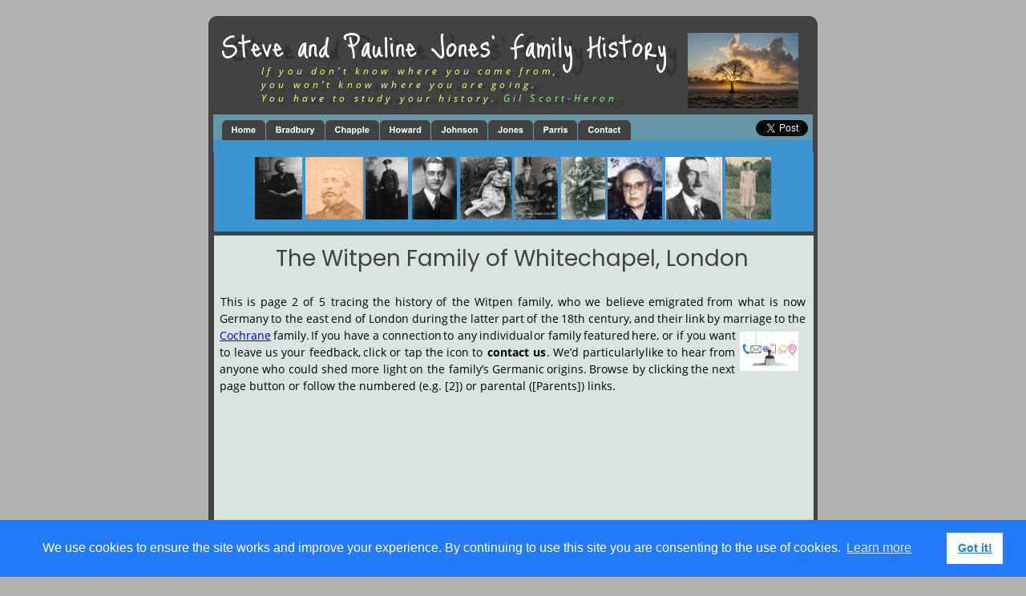

--- FILE ---
content_type: text/html
request_url: https://stevenjones.me.uk/page704.htm
body_size: 28457
content:
<!DOCTYPE html>
<html lang="en">
<head>
 <meta charset="utf-8"/>
 <!-- Google tag (gtag.js) -->
<script async src="https://www.googletagmanager.com/gtag/js?id=G-GD0FNN3HME"></script>
<script>
  window.dataLayer = window.dataLayer || [];
  function gtag(){dataLayer.push(arguments);}
  gtag('js', new Date());

  gtag('config', 'G-GD0FNN3HME');
</script>

 <meta http-equiv="X-UA-Compatible" content="IE=EDGE"/>
 <meta name="Generator" content="Xara HTML filter v.10.1.0.0"/>
 <meta name="XAR Files" content="index_htm_files/xr_files.txt"/>
 <title>Witpen family history 2</title>
 <meta name="viewport" content="width=device-width, initial-scale=1" />
 <meta name="keywords" content="genealogy,family history,birth records,marriage records, death records,census records,family tree,military records,parish records"/>
 <meta name="description" content="Page 2 of 5 tracing the history of the Witpen family of London and the link by marriage to the Cochrane family. If you have a connection to them, contact us"/>
 <link rel="preload" href="index_htm_files/xr_fonts.css" as="style" onload="this.onload = null; this.rel = 'stylesheet'" />
 <script><!--
 if(navigator.userAgent.indexOf('MSIE')!=-1 || navigator.userAgent.indexOf('Trident')!=-1){ document.write('<link rel="stylesheet" href="index_htm_files/xr_fontsie.css"/>');} 
 if(navigator.userAgent.indexOf('Android')!=-1){ document.write('<link rel="stylesheet" href="index_htm_files/xr_fontsrep.css"/>');} 
--></script>
 <script>document.documentElement.className="xr_bgh370";</script>
 <link rel="preload" href="index_htm_files/highslide.css" as="style" onload="this.onload = null; this.rel = 'stylesheet'" />
 <!--[if lt IE 7]><link rel="stylesheet" href="index_htm_files/highslide-ie6.css" /><![endif]-->
 <script async src="index_htm_files/highslide.js"></script>
 <link rel="stylesheet" href="index_htm_files/xr_main.css"/>
 <link rel="preload" href="index_htm_files/custom_styles.css" as="style" onload="this.onload = null; this.rel = 'stylesheet'" />
 <link rel="preload" href="index_htm_files/xr_text.css" as="style" onload="this.onload = null; this.rel = 'stylesheet'" />
 <link rel="canonical" href="https://stevenjones.me.uk/page704.htm" />
 <script src="index_htm_files/roe.js"></script>
 <script async src="index_htm_files/replaceMobileFonts.js"></script>
 <script src="index_htm_files/prs4.js"></script>
 <link rel="stylesheet" href="index_htm_files/xr_all.css" id="xr_mvcss"/>
 <!--[if lt IE 9]><link rel="stylesheet" href="index_htm_files/xr_ie.css"/><![endif]-->
 <script> var xr_multivar=1;xr_ios_ini2();</script>
 <style>
  @media screen and (min-width: 620px) {#xr_xr {top:20px;}}
  @media screen and (max-width: 619px) {#xr_xr {top:20px;}}
 </style>
 <link rel=”canonical” href=https://stevenjones.me.uk/page704.htm />
 <meta name="google-site-verification" content="u_fiyutl0yVq9UIjQ9aB50R1_NVObJIH2RC8qzrFJfc" />
<script async src="https://pagead2.googlesyndication.com/pagead/js/adsbygoogle.js?client=ca-pub-2514338092020938"
     crossorigin="anonymous"></script>

<link rel="stylesheet" type="text/css" href="https://cdn.jsdelivr.net/npm/cookieconsent@3/build/cookieconsent.min.css" />
 <link rel="preload" href="index_htm_files/ani.css" as="style" onload="this.onload = null; this.rel = 'stylesheet'" />
</head>
<body class="xr_bgb370">
<div class="xr_ap" id="xr_xrii"  style="width: 100%; height: 100%; min-width: 760px; min-height: 2393px; top:0%; left:0%; overflow:hidden;">
<div class="xr_ap" id="xr_bph" style="width: 100%; height: 100%; left: 0px; top: 0px; overflow: hidden;">
</div>
<!--[if gte IE 9]><!-->
<div id="xr_xr" class="xr_noc" style="position:relative; text-align:left; margin:0 auto;" onmousedown="xr_mm(event);">
<!--<![endif]-->
<!--[if lt IE 9]>
<div class="xr_ap" id="xr_xr" style="width: 760px; height: 2373px; left:50%; margin-left: -380px; text-align: left; top:20px;">
<![endif]-->
 <script>var xr_xr=document.getElementById("xr_xr");xr_rxc();</script>
<div id="xr_td" class="xr_td">
<div id="xr_mvp_371" class="xr_mvp_371 xr_bgn_370_0_0" style="position:absolute; width:760px; height:2393px;">
<div class="xr_ap xr_pp">
 <span class="xr_ar" style="left:0px;top:0px;width:760px;height:2373px; pointer-events: none;"></span>
 <span class="xr_ar" style="left:0px;top:0px;width:760px;height:2383px; background-color: #424242; border-radius: 11px;"></span>
 <span class="xr_ar" style="left:7px;top:274px;width:748px;height:2045px; background-color: #D8E3E2;"></span>
</div>
<div id="xr_xrc371" class="xr_ap xr_xri_ xr_xrc" style="width: 760px; height: 2373px; overflow:hidden;">
<div class="xr_group">
 <img class="xr_rn_ xr_rnsp_ xr_ap" src="index_htm_files/131229.png" alt="" title="" style="left:6px;top:123px;width:748px;height:49px;"/>
</div>
<div class="xr_group">
 <span class="xr_ar" style="left:7px;top:2319px;width:748px;height:54px; background-color: #8B904D;"></span>
 <div class="xr_txt xr_s0" style="position: absolute; left:36px; top:2346px; width:381px; height:10px;">
  <span class="xr_tc xr_s0" style="left: 317.09px; top: -12.83px; width: 74px;"><span class="xr_s0" style="width:67.03px;display:inline-block;transform-origin: 0%;transform: scaleX(1);">© S M Jones</span></span>
  <span class="xr_tc xr_s0" style="left: 143.83px; top: 3.51px; width: 420px;"><span class="xr_s0" style="width:193.83px;display:inline-block;transform-origin: 0%;transform: scaleX(1);">Content is free for most uses - see </span><span class="xr_s0" style="width:54.63px;display:inline-block;transform-origin: 0%;transform: scaleX(1);"><a href="page527.htm" target="_top" onclick="return(xr_nn());" ontouchstart="xr_mtch();" onmousemove="xr_mo(this,2078)" >legal stuff</a></span><span class="xr_s0" style="width:133.6px;display:inline-block;transform-origin: 0%;transform: scaleX(1);">. Last update 5 Jun 2020</span></span>
 </div>
 <span class="xr_ar" style="left:7px;top:2319px;width:748px;height:5px; background-color: #424242;"></span>
</div>
<div class="xr_group">
 <!--[if IE]>
 <img class="xr_ap" src="index_htm_files/131234.png" alt="Steve and Pauline Jones’ Family History" title="" style="left:17px;top:19px;width:573px;height:60px;"/>
 <![endif]-->
 <!--[if !IE]>-->
 <div class="xr_txt xr_s8" style="position: absolute; left:16px; top:51px; width:555px; height:10px; text-shadow: 13px 3px 2px rgba(0,0,0,0.31);">
  <span class="xr_tl xr_s8" style="top: -49.08px;">Steve and Pauline Jones’ Family History</span>
 </div>
 <!--<![endif]-->
 <!--[if IE]>
 <img class="xr_ap" src="index_htm_files/131235.png" alt="If you don’t know where you came from, you won’t know where you are going. You have to study your history. Gil Scott-Heron" title="" style="left:64px;top:61px;width:463px;height:56px;"/>
 <![endif]-->
 <!--[if !IE]>-->
 <div class="xr_txt xr_s9" style="position: absolute; left:66px; top:73px; width:444px; height:10px; text-shadow: 13px 3px 2px rgba(0,0,0,0.31);">
  <span class="xr_tl xr_s10" style="top: -13.28px;">If you don’t know where you came from,</span>
  <span class="xr_tl xr_s10" style="top: 3.64px;">you won’t know where you are going.</span>
  <span class="xr_tl xr_s9" style="top: 20.55px;"><span class="xr_s10" style="">You have to study your history.</span><span class="xr_s11" style=""> </span><span class="xr_s12" style="">Gil Scott-Heron</span></span>
 </div>
 <!--<![endif]-->
</div>
<div class="xr_group">
 <img class="xr_rn_ xr_ap" src="index_htm_files/68374.jpg" alt="" title="" style="left:598px;top:21px;width:138px;height:94px;"/>
</div>
<div class="xr_group">
<div class="xr_noreset " style="position: absolute; left:683px;top:130px;width:85px;height:28px; overflow: hidden;">

<a href="https://twitter.com/share?ref_src=twsrc%5Etfw" class="twitter-share-button" data-show-count="false">Tweet</a><script async src="https://platform.twitter.com/widgets.js" charset="utf-8"></script>
</div>
</div>
 <span class="xr_ar" style="left:7px;top:171px;width:748px;height:98px; background-color: #3C95D3;"></span>
 <img class="xr_rn_ xr_ap" src="index_htm_files/131790.png" alt="" title="" style="left:57px;top:175px;width:645px;height:79px;"/>
 <div class="xr_txt Heading_1 xr_s31" style="position: absolute; left:14px; top:311px; width:731px; height:10px;">
  <h1 class="xr_tc Heading_1 xr_s31" style="left: 40.87px; top: -29.39px; width: 649px;margin:0;">The Witpen Family of Whitechapel, London</h1>
 </div>
 <div class="xr_txt Normal_text xr_s32" style="position: absolute; left:14px; top:362px; width:731px; height:10px;">
  <span class="xr_tl Normal_text xr_s32" style="left: 0.92px; top: -14.96px;">This</span>
  <span class="xr_tl Normal_text xr_s32" style="left: 34.19px; top: -14.96px;">is</span>
  <span class="xr_tl Normal_text xr_s32" style="left: 51.12px; top: -14.96px;">page</span>
  <span class="xr_tl Normal_text xr_s32" style="left: 89.72px; top: -14.96px;">2</span>
  <span class="xr_tl Normal_text xr_s32" style="left: 104.44px; top: -14.96px;">of</span>
  <span class="xr_tl Normal_text xr_s32" style="left: 124.35px; top: -14.96px;">5</span>
  <span class="xr_tl Normal_text xr_s32" style="left: 139.06px; top: -14.96px;">tracing</span>
  <span class="xr_tl Normal_text xr_s32" style="left: 190.69px; top: -14.96px;">the</span>
  <span class="xr_tl Normal_text xr_s32" style="left: 218.79px; top: -14.96px;">history</span>
  <span class="xr_tl Normal_text xr_s32" style="left: 270.48px; top: -14.96px;">of</span>
  <span class="xr_tl Normal_text xr_s32" style="left: 290.39px; top: -14.96px;">the</span>
  <span class="xr_tl Normal_text xr_s32" style="left: 318.49px; top: -14.96px;">Witpen</span>
  <span class="xr_tl Normal_text xr_s32" style="left: 371.67px; top: -14.96px;">family,</span>
  <span class="xr_tl Normal_text xr_s32" style="left: 421.51px; top: -14.96px;">who</span>
  <span class="xr_tl Normal_text xr_s32" style="left: 456.16px; top: -14.96px;">we</span>
  <span class="xr_tl Normal_text xr_s32" style="left: 481.61px; top: -14.96px;">believe</span>
  <span class="xr_tl Normal_text xr_s32" style="left: 534.56px; top: -14.96px;">emigrated</span>
  <span class="xr_tl Normal_text xr_s32" style="left: 608.24px; top: -14.96px;">from</span>
  <span class="xr_tl Normal_text xr_s32" style="left: 646.89px; top: -14.96px;">what</span>
  <span class="xr_tl Normal_text xr_s32" style="left: 685.81px; top: -14.96px;">is</span>
  <span class="xr_tl Normal_text xr_s32" style="left: 702.74px; top: -14.96px;">now </span>
  <span class="xr_tl Normal_text xr_s32" style="top: 6.01px;">Germany</span>
  <span class="xr_tl Normal_text xr_s32" style="left: 64.47px; top: 6.01px;">to</span>
  <span class="xr_tl Normal_text xr_s32" style="left: 82.11px; top: 6.01px;">the</span>
  <span class="xr_tl Normal_text xr_s32" style="left: 107.75px; top: 6.01px;">east</span>
  <span class="xr_tl Normal_text xr_s32" style="left: 139.26px; top: 6.01px;">end</span>
  <span class="xr_tl Normal_text xr_s32" style="left: 168.54px; top: 6.01px;">of</span>
  <span class="xr_tl Normal_text xr_s32" style="left: 185.99px; top: 6.01px;">London</span>
  <span class="xr_tl Normal_text xr_s32" style="left: 240.18px; top: 6.01px;">during</span>
  <span class="xr_tl Normal_text xr_s32" style="left: 287.12px; top: 6.01px;">the</span>
  <span class="xr_tl Normal_text xr_s32" style="left: 312.75px; top: 6.01px;">latter</span>
  <span class="xr_tl Normal_text xr_s32" style="left: 351.79px; top: 6.01px;">part</span>
  <span class="xr_tl Normal_text xr_s32" style="left: 383.06px; top: 6.01px;">of</span>
  <span class="xr_tl Normal_text xr_s32" style="left: 400.5px; top: 6.01px;">the</span>
  <span class="xr_tl Normal_text xr_s32" style="left: 426.14px; top: 6.01px;">18th</span>
  <span class="xr_tl Normal_text xr_s32" style="left: 459.94px; top: 6.01px;">century,</span>
  <span class="xr_tl Normal_text xr_s32" style="left: 517.04px; top: 6.01px;">and</span>
  <span class="xr_tl Normal_text xr_s32" style="left: 546.24px; top: 6.01px;">their</span>
  <span class="xr_tl Normal_text xr_s32" style="left: 581.14px; top: 6.01px;">link</span>
  <span class="xr_tl Normal_text xr_s32" style="left: 608.41px; top: 6.01px;">by</span>
  <span class="xr_tl Normal_text xr_s32" style="left: 628.29px; top: 6.01px;">marriage</span>
  <span class="xr_tl Normal_text xr_s32" style="left: 691.63px; top: 6.01px;">to</span>
  <span class="xr_tl Normal_text xr_s32" style="left: 709.28px; top: 6.01px;">the </span>
  <span class="xr_tl Normal_text xr_s32" style="top: 26.97px;"><a href="page681.htm#Coch3_5JC" onclick="return(xr_nn());" ontouchstart="xr_mtch();" onmousemove="xr_mo(this,2078)" >Cochrane</a></span>
  <span class="xr_tl Normal_text xr_s32" style="left: 66.65px; top: 26.97px;">family.</span>
  <span class="xr_tl Normal_text xr_s32" style="left: 114.22px; top: 26.97px;">If</span>
  <span class="xr_tl Normal_text xr_s32" style="left: 127.02px; top: 26.97px;">you</span>
  <span class="xr_tl Normal_text xr_s32" style="left: 155.28px; top: 26.97px;">have</span>
  <span class="xr_tl Normal_text xr_s32" style="left: 190.68px; top: 26.97px;">a</span>
  <span class="xr_tl Normal_text xr_s32" style="left: 202.63px; top: 26.97px;">connection</span>
  <span class="xr_tl Normal_text xr_s32" style="left: 279.14px; top: 26.97px;">to</span>
  <span class="xr_tl Normal_text xr_s32" style="left: 296.69px; top: 26.97px;">any</span>
  <span class="xr_tl Normal_text xr_s32" style="left: 324.28px; top: 26.97px;">individual</span>
  <span class="xr_tl Normal_text xr_s32" style="left: 391.75px; top: 26.97px;">or</span>
  <span class="xr_tl Normal_text xr_s32" style="left: 410.07px; top: 26.97px;">family</span>
  <span class="xr_tl Normal_text xr_s32" style="left: 453.92px; top: 26.97px;">featured</span>
  <span class="xr_tl Normal_text xr_s32" style="left: 514.14px; top: 26.97px;">here,</span>
  <span class="xr_tl Normal_text xr_s32" style="left: 551.75px; top: 26.97px;">or</span>
  <span class="xr_tl Normal_text xr_s32" style="left: 570.07px; top: 26.97px;">if</span>
  <span class="xr_tl Normal_text xr_s32" style="left: 582.51px; top: 26.97px;">you</span>
  <span class="xr_tl Normal_text xr_s32" style="left: 610.77px; top: 26.97px;">want</span>
  <span class="xr_tl Normal_text xr_s32" style="left: 642.98px; top: 26.97px;"> </span>
  <span class="xr_tl Normal_text xr_s32" style="top: 47.94px;">to</span>
  <span class="xr_tl Normal_text xr_s32" style="left: 18.22px; top: 47.94px;">leave</span>
  <span class="xr_tl Normal_text xr_s32" style="left: 57.09px; top: 47.94px;">us</span>
  <span class="xr_tl Normal_text xr_s32" style="left: 77.18px; top: 47.94px;">your</span>
  <span class="xr_tl Normal_text xr_s32" style="left: 111.82px; top: 47.94px;">feedback,</span>
  <span class="xr_tl Normal_text xr_s32" style="left: 179.48px; top: 47.94px;">click</span>
  <span class="xr_tl Normal_text xr_s32" style="left: 212.06px; top: 47.94px;">or</span>
  <span class="xr_tl Normal_text xr_s32" style="left: 231.05px; top: 47.94px;">tap</span>
  <span class="xr_tl Normal_text xr_s32" style="left: 257.18px; top: 47.94px;">the</span>
  <span class="xr_tl Normal_text xr_s32" style="left: 283.39px; top: 47.94px;">icon</span>
  <span class="xr_tl Normal_text xr_s32" style="left: 315.47px; top: 47.94px;">to</span>
  <span class="xr_tl Normal_text xr_s32" style="left: 333.69px; top: 47.94px;"><span class="xr_s33" style="">contact</span></span>
  <span class="xr_tl Normal_text xr_s32" style="left: 391.39px; top: 47.94px;"><span class="xr_s33" style="">us</span></span>
  <span class="xr_tl Normal_text xr_s32" style="left: 407.55px; top: 47.94px;">.</span>
  <span class="xr_tl Normal_text xr_s32" style="left: 416.09px; top: 47.94px;">We’d</span>
  <span class="xr_tl Normal_text xr_s32" style="left: 452.68px; top: 47.94px;">particularly</span>
  <span class="xr_tl Normal_text xr_s32" style="left: 530.97px; top: 47.94px;">like</span>
  <span class="xr_tl Normal_text xr_s32" style="left: 558.07px; top: 47.94px;">to</span>
  <span class="xr_tl Normal_text xr_s32" style="left: 576.29px; top: 47.94px;">hear</span>
  <span class="xr_tl Normal_text xr_s32" style="left: 611.06px; top: 47.94px;">from </span>
  <span class="xr_tl Default_Paragraph_Font xr_s32" style="top: 68.91px;">anyone</span>
  <span class="xr_tl Default_Paragraph_Font xr_s32" style="left: 53.36px; top: 68.91px;">who</span>
  <span class="xr_tl Default_Paragraph_Font xr_s32" style="left: 86.33px; top: 68.91px;">could</span>
  <span class="xr_tl Default_Paragraph_Font xr_s32" style="left: 127.19px; top: 68.91px;">shed</span>
  <span class="xr_tl Default_Paragraph_Font xr_s32" style="left: 163.92px; top: 68.91px;">more</span>
  <span class="xr_tl Default_Paragraph_Font xr_s32" style="left: 203.99px; top: 68.91px;">light</span>
  <span class="xr_tl Default_Paragraph_Font xr_s32" style="left: 237.31px; top: 68.91px;">on</span>
  <span class="xr_tl Default_Paragraph_Font xr_s32" style="left: 259.38px; top: 68.91px;">the</span>
  <span class="xr_tl Default_Paragraph_Font xr_s32" style="left: 285.8px; top: 68.91px;">family’s</span>
  <span class="xr_tl Default_Paragraph_Font xr_s32" style="left: 339.57px; top: 68.91px;">Germanic</span>
  <span class="xr_tl Default_Paragraph_Font xr_s32" style="left: 407.97px; top: 68.91px;">origins.</span>
  <span class="xr_tl Default_Paragraph_Font xr_s32" style="left: 460.91px; top: 68.91px;">Browse</span>
  <span class="xr_tl Default_Paragraph_Font xr_s32" style="left: 514.6px; top: 68.91px;">by</span>
  <span class="xr_tl Default_Paragraph_Font xr_s32" style="left: 535.26px; top: 68.91px;">clicking</span>
  <span class="xr_tl Default_Paragraph_Font xr_s32" style="left: 587.85px; top: 68.91px;">the</span>
  <span class="xr_tl Default_Paragraph_Font xr_s32" style="left: 614.27px; top: 68.91px;">next </span>
  <span class="xr_tl Default_Paragraph_Font xr_s32" style="top: 89.88px;">page button or follow the numbered (e.g. [2]) or parental ([Parents]) links.</span>
 </div>
 <img class="xr_rn_ xr_rnsp_ xr_ap" src="index_htm_files/131717.png" alt="Third Generation" title="" style="left:13px;top:861px;width:317px;height:57px;"/>
 <div class="xr_txt Normal_text xr_s34" style="position: absolute; left:14px; top:947px; width:733px; height:10px;">
  <span class="xr_tl Normal_text xr_s42" style="top: -14.96px;"><span class="Normal_text xr_s33" style="">5.</span></span>
  <span class="xr_tl Normal_text xr_s42" style="left: 16.96px; top: -14.96px;"><span id="Witp2_5HW" class="Normal_text xr_s33" style="">Herman</span></span>
  <span class="xr_tl Normal_text xr_s42" style="left: 78.61px; top: -14.96px;"><span class="Normal_text xr_s33" style="">WITPEN</span></span>
  <span class="xr_tl Normal_text xr_s42" style="left: 132.9px; top: -14.96px;"><span id="Wake1_1RW" class="Normal_text xr_s32" style=""></span></span>
  <span class="xr_tl Normal_text xr_s42" style="left: 137.81px; top: -14.96px;"><span class="Normal_text xr_s32" style="">[</span></span>
  <span class="xr_tl Normal_text xr_s42" style="left: 142.42px; top: -14.96px;"><span class="Normal_text xr_s32" style=""><a href="page703.htm#Witp1_2JW" onclick="return(xr_nn());" ontouchstart="xr_mtch();" onmousemove="xr_mo(this,2078)" >Parents</a></span></span>
  <span class="xr_tl Normal_text xr_s42" style="left: 192.42px; top: -14.96px;"><span class="Normal_text xr_s32" style="">].</span></span>
  <span class="xr_tl Normal_text xr_s42" style="left: 205.66px; top: -14.96px;"><span class="Normal_text xr_s32" style="">Born</span></span>
  <span class="xr_tl Normal_text xr_s42" style="left: 242.41px; top: -14.96px;"><span class="Normal_text xr_s32" style="">around</span></span>
  <span class="xr_tl Normal_text xr_s42" style="left: 295.04px; top: -14.96px;"><span class="Normal_text xr_s32" style="">1801</span></span>
  <span class="xr_tl Normal_text xr_s42" style="left: 331.97px; top: -14.96px;"><span class="Normal_text xr_s32" style="">in,</span></span>
  <span class="xr_tl Normal_text xr_s42" style="left: 352.45px; top: -14.96px;"><span class="Normal_text xr_s32" style="">according</span></span>
  <span class="xr_tl Normal_text xr_s42" style="left: 421.03px; top: -14.96px;"><span class="Normal_text xr_s32" style="">to</span></span>
  <span class="xr_tl Normal_text xr_s42" style="left: 439.33px; top: -14.96px;"><span class="Normal_text xr_s32" style="">the</span></span>
  <span class="xr_tl Normal_text xr_s42" style="left: 465.63px; top: -14.96px;"><span class="Normal_text xr_s32" style="">1841</span></span>
  <span class="xr_tl Normal_text xr_s42" style="left: 502.57px; top: -14.96px;"><span class="Normal_text xr_s32" style="">census</span></span>
  <span class="xr_tl Normal_text xr_s42" style="left: 552.54px; top: -14.96px;"><span class="Normal_text xr_s32" style="">entry,</span></span>
  <span class="xr_tl Normal_text xr_s42" style="left: 595.04px; top: -14.96px;"><span class="Normal_text xr_s32" style="">“Foreign</span></span>
  <span class="xr_tl Normal_text xr_s42" style="left: 649px; top: -14.96px;"><span class="Normal_text xr_s32" style=""> </span></span>
  <span class="xr_tl Normal_text xr_s32" style="left: 0.53px; top: 6.01px;">Parts”. Herman died in 1847, age about 46.</span>
  <span class="xr_tl Normal_text xr_s32" style="top: 38.96px;">On</span>
  <span class="xr_tl Normal_text xr_s32" style="left: 23.81px; top: 38.96px;">26/5/1822,</span>
  <span class="xr_tl Normal_text xr_s32" style="left: 97.82px; top: 38.96px;">when</span>
  <span class="xr_tl Normal_text xr_s32" style="left: 138px; top: 38.96px;">Herman</span>
  <span class="xr_tl Normal_text xr_s32" style="left: 195.55px; top: 38.96px;">was</span>
  <span class="xr_tl Normal_text xr_s32" style="left: 225.15px; top: 38.96px;">in</span>
  <span class="xr_tl Normal_text xr_s32" style="left: 241.54px; top: 38.96px;">his</span>
  <span class="xr_tl Normal_text xr_s32" style="left: 264.6px; top: 38.96px;">early</span>
  <span class="xr_tl Normal_text xr_s32" style="left: 300.81px; top: 38.96px;">20s,</span>
  <span class="xr_tl Normal_text xr_s32" style="left: 331.18px; top: 38.96px;">he</span>
  <span class="xr_tl Normal_text xr_s32" style="left: 351.88px; top: 38.96px;">married</span>
  <span class="xr_tl Normal_text xr_s32" style="left: 408.34px; top: 38.96px;"><span class="Normal_text xr_s33" style="">Elizabeth</span></span>
  <span class="xr_tl Normal_text xr_s32" style="left: 476.67px; top: 38.96px;"><span class="Normal_text xr_s33" style="">SEALER</span></span>
  <span class="xr_tl Normal_text xr_s32" style="left: 526.88px; top: 38.96px;"></span>
  <span class="xr_tl Normal_text xr_s32" style="left: 531.13px; top: 38.96px;">in</span>
  <span class="xr_tl Normal_text xr_s32" style="left: 547.51px; top: 38.96px;">St</span>
  <span class="xr_tl Normal_text xr_s32" style="left: 564.39px; top: 38.96px;">Dunstan</span>
  <span class="xr_tl Normal_text xr_s32" style="left: 624.04px; top: 38.96px;">and </span>
  <span class="xr_tl Normal_text xr_s32" style="left: 0.53px; top: 59.93px;">All Saints, Stepney. Elizabeth was born about 1801 in Spitalfields. It’s not known when she died.</span>
  <span class="xr_tl Normal_text xr_s32" style="top: 92.88px;">They had the following children:</span>
  <span class="xr_tl Normal_text xr_s32" style="top: 125.84px;">(1)</span>
  <span class="xr_tl Normal_text xr_s32" style="left: 22.06px; top: 125.84px;"><span class="Normal_text xr_s33" style="">Elizabeth</span></span>
  <span class="xr_tl Normal_text xr_s32" style="left: 86.14px; top: 125.84px;">,</span>
  <span class="xr_tl Normal_text xr_s32" style="left: 95.27px; top: 125.84px;">born</span>
  <span class="xr_tl Normal_text xr_s32" style="left: 132.32px; top: 125.84px;">1/2/1824</span>
  <span class="xr_tl Normal_text xr_s32" style="left: 196.33px; top: 125.84px;">and</span>
  <span class="xr_tl Normal_text xr_s32" style="left: 226.99px; top: 125.84px;">baptized</span>
  <span class="xr_tl Normal_text xr_s32" style="left: 289.11px; top: 125.84px;">29/2/1824</span>
  <span class="xr_tl Normal_text xr_s32" style="left: 361.13px; top: 125.84px;">in</span>
  <span class="xr_tl Normal_text xr_s32" style="left: 378.96px; top: 125.84px;">St</span>
  <span class="xr_tl Normal_text xr_s32" style="left: 397.29px; top: 125.84px;">Mary,</span>
  <span class="xr_tl Normal_text xr_s32" style="left: 439.62px; top: 125.84px;">Whitechapel.</span>
  <span class="xr_tl Normal_text xr_s32" style="left: 529.96px; top: 125.84px;">It’s</span>
  <span class="xr_tl Normal_text xr_s32" style="left: 553.56px; top: 125.84px;">not</span>
  <span class="xr_tl Normal_text xr_s32" style="left: 581.26px; top: 125.84px;">known</span>
  <span class="xr_tl Normal_text xr_s32" style="left: 630.84px; top: 125.84px;">when</span>
  <span class="xr_tl Normal_text xr_s32" style="left: 672.47px; top: 125.84px;">Elizabeth </span>
  <span class="xr_tl Normal_text xr_s32" style="left: 0.53px; top: 146.81px;">died.</span>
  <span class="xr_tl Normal_text xr_s32" style="left: 36.73px; top: 146.81px;">(2)</span>
  <span class="xr_tl Normal_text xr_s32" style="left: 56.94px; top: 146.81px;"><span class="Normal_text xr_s33" style="">Herman</span></span>
  <span class="xr_tl Normal_text xr_s32" style="left: 117.61px; top: 146.81px;"><span class="Normal_text xr_s33" style="">[</span></span>
  <span class="xr_tl Normal_text xr_s32" style="left: 122.24px; top: 146.81px;"><span class="Normal_text xr_s33" style=""><a href="page706.htm#Witp4_11HW" onclick="return(xr_nn());" ontouchstart="xr_mtch();" onmousemove="xr_mo(this,2078)" >11</a></span></span>
  <span class="xr_tl Normal_text xr_s32" style="left: 138.22px; top: 146.81px;"><span class="Normal_text xr_s33" style="">]</span></span>
  <span class="xr_tl Normal_text xr_s32" style="left: 142.86px; top: 146.81px;">.</span>
  <span class="xr_tl Normal_text xr_s32" style="left: 150.5px; top: 146.81px;">(3)</span>
  <span class="xr_tl Normal_text xr_s32" style="left: 170.71px; top: 146.81px;"><span class="Normal_text xr_s33" style="">Margaret</span></span>
  <span class="xr_tl Normal_text xr_s32" style="left: 235.8px; top: 146.81px;">,</span>
  <span class="xr_tl Normal_text xr_s32" style="left: 243.15px; top: 146.81px;">born</span>
  <span class="xr_tl Normal_text xr_s32" style="left: 278.41px; top: 146.81px;">1830</span>
  <span class="xr_tl Normal_text xr_s32" style="left: 314.36px; top: 146.81px;">in</span>
  <span class="xr_tl Normal_text xr_s32" style="left: 330.41px; top: 146.81px;">Spitalfields.</span>
  <span class="xr_tl Normal_text xr_s32" style="left: 409.07px; top: 146.81px;">It’s</span>
  <span class="xr_tl Normal_text xr_s32" style="left: 430.89px; top: 146.81px;">not</span>
  <span class="xr_tl Normal_text xr_s32" style="left: 456.8px; top: 146.81px;">known</span>
  <span class="xr_tl Normal_text xr_s32" style="left: 504.6px; top: 146.81px;">when</span>
  <span class="xr_tl Normal_text xr_s32" style="left: 544.45px; top: 146.81px;">Margaret</span>
  <span class="xr_tl Normal_text xr_s32" style="left: 608.48px; top: 146.81px;">died.</span>
  <span class="xr_tl Normal_text xr_s32" style="left: 644.68px; top: 146.81px;">(4)</span>
  <span class="xr_tl Normal_text xr_s32" style="left: 664.89px; top: 146.81px;"><span class="Normal_text xr_s33" style="">Ann</span></span>
  <span class="xr_tl Normal_text xr_s32" style="left: 692.95px; top: 146.81px;">,</span>
  <span class="xr_tl Normal_text xr_s32" style="left: 700.31px; top: 146.81px;">born </span>
  <span class="xr_tl Normal_text xr_s32" style="left: 0.53px; top: 167.78px;">19/2/1832</span>
  <span class="xr_tl Normal_text xr_s32" style="left: 70.93px; top: 167.78px;">and</span>
  <span class="xr_tl Normal_text xr_s32" style="left: 99.97px; top: 167.78px;">baptized</span>
  <span class="xr_tl Normal_text xr_s32" style="left: 160.46px; top: 167.78px;">10/6/1832</span>
  <span class="xr_tl Normal_text xr_s32" style="left: 230.86px; top: 167.78px;">in</span>
  <span class="xr_tl Normal_text xr_s32" style="left: 247.07px; top: 167.78px;">St</span>
  <span class="xr_tl Normal_text xr_s32" style="left: 263.78px; top: 167.78px;">Leonard,</span>
  <span class="xr_tl Normal_text xr_s32" style="left: 325.54px; top: 167.78px;">Shoreditch.</span>
  <span class="xr_tl Normal_text xr_s32" style="left: 403.97px; top: 167.78px;">It’s</span>
  <span class="xr_tl Normal_text xr_s32" style="left: 425.95px; top: 167.78px;">not</span>
  <span class="xr_tl Normal_text xr_s32" style="left: 452.02px; top: 167.78px;">known</span>
  <span class="xr_tl Normal_text xr_s32" style="left: 499.98px; top: 167.78px;">when</span>
  <span class="xr_tl Normal_text xr_s32" style="left: 539.99px; top: 167.78px;">Ann</span>
  <span class="xr_tl Normal_text xr_s32" style="left: 570.11px; top: 167.78px;">died.</span>
  <span class="xr_tl Normal_text xr_s32" style="left: 606.47px; top: 167.78px;">(5)</span>
  <span class="xr_tl Normal_text xr_s32" style="left: 626.84px; top: 167.78px;"><span class="Normal_text xr_s33" style="">Frederick</span></span>
  <span class="xr_tl Normal_text xr_s32" style="left: 692.79px; top: 167.78px;">,</span>
  <span class="xr_tl Normal_text xr_s32" style="left: 700.3px; top: 167.78px;">born </span>
  <span class="xr_tl Normal_text xr_s32" style="left: 0.53px; top: 188.75px;">4/4/1834</span>
  <span class="xr_tl Normal_text xr_s32" style="left: 64.03px; top: 188.75px;">and</span>
  <span class="xr_tl Normal_text xr_s32" style="left: 94.16px; top: 188.75px;">baptized</span>
  <span class="xr_tl Normal_text xr_s32" style="left: 155.75px; top: 188.75px;">19/4/1835</span>
  <span class="xr_tl Normal_text xr_s32" style="left: 227.25px; top: 188.75px;">in</span>
  <span class="xr_tl Normal_text xr_s32" style="left: 244.57px; top: 188.75px;">St</span>
  <span class="xr_tl Normal_text xr_s32" style="left: 262.37px; top: 188.75px;">Leonard,</span>
  <span class="xr_tl Normal_text xr_s32" style="left: 325.23px; top: 188.75px;">Shoreditch.</span>
  <span class="xr_tl Normal_text xr_s32" style="left: 404.76px; top: 188.75px;">It’s</span>
  <span class="xr_tl Normal_text xr_s32" style="left: 427.84px; top: 188.75px;">not</span>
  <span class="xr_tl Normal_text xr_s32" style="left: 455.01px; top: 188.75px;">known</span>
  <span class="xr_tl Normal_text xr_s32" style="left: 504.07px; top: 188.75px;">when</span>
  <span class="xr_tl Normal_text xr_s32" style="left: 545.18px; top: 188.75px;">Frederick</span>
  <span class="xr_tl Normal_text xr_s32" style="left: 610.86px; top: 188.75px;">died.</span>
  <span class="xr_tl Normal_text xr_s32" style="left: 648.31px; top: 188.75px;">(6)</span>
  <span class="xr_tl Normal_text xr_s32" style="left: 669.78px; top: 188.75px;"><span class="Normal_text xr_s33" style="">Caroline</span></span>
  <span class="xr_tl Normal_text xr_s32" style="left: 728.2px; top: 188.75px;">, </span>
  <span class="xr_tl Normal_text xr_s32" style="left: 0.53px; top: 209.72px;">born</span>
  <span class="xr_tl Normal_text xr_s32" style="left: 36.83px; top: 209.72px;">1837</span>
  <span class="xr_tl Normal_text xr_s32" style="left: 73.8px; top: 209.72px;">in</span>
  <span class="xr_tl Normal_text xr_s32" style="left: 90.89px; top: 209.72px;">Spitalfields.</span>
  <span class="xr_tl Normal_text xr_s32" style="left: 170.58px; top: 209.72px;">It’s</span>
  <span class="xr_tl Normal_text xr_s32" style="left: 193.43px; top: 209.72px;">not</span>
  <span class="xr_tl Normal_text xr_s32" style="left: 220.38px; top: 209.72px;">known</span>
  <span class="xr_tl Normal_text xr_s32" style="left: 269.21px; top: 209.72px;">when</span>
  <span class="xr_tl Normal_text xr_s32" style="left: 310.09px; top: 209.72px;">Caroline</span>
  <span class="xr_tl Normal_text xr_s32" style="left: 369.36px; top: 209.72px;">died.</span>
  <span class="xr_tl Normal_text xr_s32" style="left: 406.59px; top: 209.72px;">(7)</span>
  <span class="xr_tl Normal_text xr_s32" style="left: 427.84px; top: 209.72px;"><span class="Normal_text xr_s33" style="">John</span></span>
  <span class="xr_tl Normal_text xr_s32" style="left: 464.49px; top: 209.72px;"><span class="Normal_text xr_s33" style="">William</span></span>
  <span class="xr_tl Normal_text xr_s32" style="left: 517.32px; top: 209.72px;">,</span>
  <span class="xr_tl Normal_text xr_s32" style="left: 525.7px; top: 209.72px;">born</span>
  <span class="xr_tl Normal_text xr_s32" style="left: 562px; top: 209.72px;">March</span>
  <span class="xr_tl Normal_text xr_s32" style="left: 608.35px; top: 209.72px;">1841</span>
  <span class="xr_tl Normal_text xr_s32" style="left: 645.32px; top: 209.72px;">and</span>
  <span class="xr_tl Normal_text xr_s32" style="left: 675.23px; top: 209.72px;">baptized </span>
  <span class="xr_tl Normal_text xr_s32" style="left: 0.53px; top: 230.69px;">4/4/1841 in St Leonard, Shoreditch. It’s not known when John William died.</span>
  <span class="xr_tl Normal_text xr_s42" style="top: 272.63px;"><span class="Normal_text xr_s33" style="">6.</span></span>
  <span class="xr_tl Normal_text xr_s42" style="left: 15.7px; top: 272.63px;"><span id="Witp2_6HW" class="Normal_text xr_s33" style="">Henry</span></span>
  <span class="xr_tl Normal_text xr_s42" style="left: 61.85px; top: 272.63px;"><span class="Normal_text xr_s33" style="">WITPEN</span></span>
  <span class="xr_tl Normal_text xr_s42" style="left: 116.14px; top: 272.63px;"><span class="Normal_text xr_s32" style=""></span></span>
  <span class="xr_tl Normal_text xr_s42" style="left: 119.79px; top: 272.63px;"><span class="Normal_text xr_s32" style="">[</span></span>
  <span class="xr_tl Normal_text xr_s42" style="left: 124.4px; top: 272.63px;"><span class="Normal_text xr_s32" style=""><a href="page703.htm#Witp1_2JW" onclick="return(xr_nn());" ontouchstart="xr_mtch();" onmousemove="xr_mo(this,2078)" >Parents</a></span></span>
  <span class="xr_tl Normal_text xr_s42" style="left: 174.4px; top: 272.63px;"><span class="Normal_text xr_s32" style="">].</span></span>
  <span class="xr_tl Normal_text xr_s42" style="left: 186.38px; top: 272.63px;"><span class="Normal_text xr_s32" style="">Baptized</span></span>
  <span class="xr_tl Normal_text xr_s42" style="left: 246.93px; top: 272.63px;"><span class="Normal_text xr_s32" style="">23/12/1804</span></span>
  <span class="xr_tl Normal_text xr_s42" style="left: 324.9px; top: 272.63px;"><span class="Normal_text xr_s32" style="">in</span></span>
  <span class="xr_tl Normal_text xr_s42" style="left: 340.69px; top: 272.63px;"><span class="Normal_text xr_s32" style="">St</span></span>
  <span class="xr_tl Normal_text xr_s42" style="left: 356.96px; top: 272.63px;"><span class="Normal_text xr_s32" style="">Mary,</span></span>
  <span class="xr_tl Normal_text xr_s42" style="left: 397.24px; top: 272.63px;"><span class="Normal_text xr_s32" style="">Whitechapel,</span></span>
  <span class="xr_tl Normal_text xr_s42" style="left: 485.23px; top: 272.63px;"><span class="Normal_text xr_s32" style="">Henry</span></span>
  <span class="xr_tl Normal_text xr_s42" style="left: 528.43px; top: 272.63px;"><span class="Normal_text xr_s32" style="">died</span></span>
  <span class="xr_tl Normal_text xr_s42" style="left: 560.63px; top: 272.63px;"><span class="Normal_text xr_s32" style="">January</span></span>
  <span class="xr_tl Normal_text xr_s42" style="left: 613.54px; top: 272.63px;"><span class="Normal_text xr_s32" style="">1869,</span></span>
  <span class="xr_tl Normal_text xr_s42" style="left: 649px; top: 272.63px;"><span class="Normal_text xr_s32" style=""> </span></span>
  <span class="xr_tl Normal_text xr_s32" style="left: 0.53px; top: 293.6px;">age</span>
  <span class="xr_tl Normal_text xr_s32" style="left: 30.53px; top: 293.6px;">64,</span>
  <span class="xr_tl Normal_text xr_s32" style="left: 56.65px; top: 293.6px;">and</span>
  <span class="xr_tl Normal_text xr_s32" style="left: 88.29px; top: 293.6px;">buried</span>
  <span class="xr_tl Normal_text xr_s32" style="left: 137.83px; top: 293.6px;">21/1/1869</span>
  <span class="xr_tl Normal_text xr_s32" style="left: 210.83px; top: 293.6px;">in</span>
  <span class="xr_tl Normal_text xr_s32" style="left: 229.65px; top: 293.6px;">Victoria</span>
  <span class="xr_tl Normal_text xr_s32" style="left: 285.31px; top: 293.6px;">Park</span>
  <span class="xr_tl Normal_text xr_s32" style="left: 321.27px; top: 293.6px;">Cemetery,</span>
  <span class="xr_tl Normal_text xr_s32" style="left: 394.52px; top: 293.6px;">Bethnal</span>
  <span class="xr_tl Normal_text xr_s32" style="left: 451.58px; top: 293.6px;">Green</span>
  <span class="xr_tl Normal_text xr_s32" style="left: 498.47px; top: 293.6px;">(now</span>
  <span class="xr_tl Normal_text xr_s32" style="left: 537.23px; top: 293.6px;">Meath</span>
  <span class="xr_tl Normal_text xr_s32" style="left: 585.73px; top: 293.6px;">Gardens). </span>
  <span class="xr_tl Normal_text xr_s32" style="left: 0.53px; top: 314.57px;">Occupation: Cooper.</span>
  <span class="xr_tl Normal_text xr_s32" style="top: 347.53px;">On</span>
  <span class="xr_tl Normal_text xr_s32" style="left: 24.4px; top: 347.53px;">16/7/1827,</span>
  <span class="xr_tl Normal_text xr_s32" style="left: 99px; top: 347.53px;">when</span>
  <span class="xr_tl Normal_text xr_s32" style="left: 139.77px; top: 347.53px;">Henry</span>
  <span class="xr_tl Normal_text xr_s32" style="left: 184.16px; top: 347.53px;">was</span>
  <span class="xr_tl Normal_text xr_s32" style="left: 214.35px; top: 347.53px;">age</span>
  <span class="xr_tl Normal_text xr_s32" style="left: 242.51px; top: 347.53px;">22,</span>
  <span class="xr_tl Normal_text xr_s32" style="left: 266.79px; top: 347.53px;">he</span>
  <span class="xr_tl Normal_text xr_s32" style="left: 288.08px; top: 347.53px;">married</span>
  <span class="xr_tl Normal_text xr_s32" style="left: 345.13px; top: 347.53px;"><span class="Normal_text xr_s33" style="">Mary</span></span>
  <span class="xr_tl Normal_text xr_s32" style="left: 385.95px; top: 347.53px;"><span class="Normal_text xr_s33" style="">Ann</span></span>
  <span class="xr_tl Normal_text xr_s32" style="left: 418.85px; top: 347.53px;"><span class="Normal_text xr_s33" style="">WRAY</span></span>
  <span class="xr_tl Normal_text xr_s32" style="left: 460.03px; top: 347.53px;"></span>
  <span class="xr_tl Normal_text xr_s32" style="left: 464.87px; top: 347.53px;">in</span>
  <span class="xr_tl Normal_text xr_s32" style="left: 481.84px; top: 347.53px;">St</span>
  <span class="xr_tl Normal_text xr_s32" style="left: 499.31px; top: 347.53px;">John,</span>
  <span class="xr_tl Normal_text xr_s32" style="left: 536.97px; top: 347.53px;">Hackney.</span>
  <span class="xr_tl Normal_text xr_s32" style="left: 601.17px; top: 347.53px;">Mary</span>
  <span class="xr_tl Normal_text xr_s32" style="left: 639.2px; top: 347.53px;">Ann</span>
  <span class="xr_tl Normal_text xr_s32" style="left: 670.09px; top: 347.53px;">was</span>
  <span class="xr_tl Normal_text xr_s32" style="left: 700.29px; top: 347.53px;">born </span>
  <span class="xr_tl Normal_text xr_s32" style="left: 0.53px; top: 368.5px;">about 1807 in Hackney. It’s not known when she died.</span>
  <span class="xr_tl Normal_text xr_s32" style="top: 401.45px;">They had the following child:</span>
  <span class="xr_tl Normal_text xr_s32" style="top: 434.4px;">(1)</span>
  <span class="xr_tl Normal_text xr_s32" style="left: 22.72px; top: 434.4px;"><span id="Witp2_6-1HP" class="Normal_text xr_s33" style="">Henry</span></span>
  <span class="xr_tl Normal_text xr_s32" style="left: 65.23px; top: 434.4px;">,</span>
  <span class="xr_tl Normal_text xr_s32" style="left: 75.02px; top: 434.4px;">born</span>
  <span class="xr_tl Normal_text xr_s32" style="left: 112.73px; top: 434.4px;">16/4/1829</span>
  <span class="xr_tl Normal_text xr_s32" style="left: 185.41px; top: 434.4px;">in</span>
  <span class="xr_tl Normal_text xr_s32" style="left: 203.91px; top: 434.4px;">Hackney.</span>
  <span class="xr_tl Normal_text xr_s32" style="left: 269.63px; top: 434.4px;">Henry</span>
  <span class="xr_tl Normal_text xr_s32" style="left: 315.54px; top: 434.4px;">joined</span>
  <span class="xr_tl Normal_text xr_s32" style="left: 362.46px; top: 434.4px;">the</span>
  <span class="xr_tl Normal_text xr_s32" style="left: 390.22px; top: 434.4px;">Merchant</span>
  <span class="xr_tl Normal_text xr_s32" style="left: 459.37px; top: 434.4px;">Navy</span>
  <span class="xr_tl Normal_text xr_s32" style="left: 498.14px; top: 434.4px;">as</span>
  <span class="xr_tl Normal_text xr_s32" style="left: 518.97px; top: 434.4px;">an</span>
  <span class="xr_tl Normal_text xr_s32" style="left: 541.71px; top: 434.4px;">apprentice</span>
  <span class="xr_tl Normal_text xr_s32" style="left: 618.19px; top: 434.4px;">in</span>
  <span class="xr_tl Normal_text xr_s32" style="left: 636.68px; top: 434.4px;">1846,</span>
  <span class="xr_tl Normal_text xr_s32" style="left: 672.14px; top: 434.4px;"></span>
  <span class="xr_tl Normal_text xr_s32" style="left: 678.5px; top: 434.4px;">with</span>
  <span class="xr_tl Normal_text xr_s32" style="left: 712.83px; top: 434.4px;">his </span>
  <span class="xr_tl Normal_text xr_s32" style="left: 0.53px; top: 455.37px;">Register</span>
  <span class="xr_tl Normal_text xr_s32" style="left: 58.67px; top: 455.37px;">Ticket</span>
  <span class="xr_tl Normal_text xr_s32" style="left: 101.99px; top: 455.37px;">issued</span>
  <span class="xr_tl Normal_text xr_s32" style="left: 149.14px; top: 455.37px;">in</span>
  <span class="xr_tl Normal_text xr_s32" style="left: 166.5px; top: 455.37px;">London</span>
  <span class="xr_tl Normal_text xr_s32" style="left: 221.67px; top: 455.37px;">on</span>
  <span class="xr_tl Normal_text xr_s32" style="left: 243.94px; top: 455.37px;">28th</span>
  <span class="xr_tl Normal_text xr_s32" style="left: 278.71px; top: 455.37px;">February</span>
  <span class="xr_tl Normal_text xr_s32" style="left: 342.46px; top: 455.37px;">(numbered</span>
  <span class="xr_tl Normal_text xr_s32" style="left: 420.61px; top: 455.37px;">327,280).</span>
  <span class="xr_tl Normal_text xr_s32" style="left: 485.17px; top: 455.37px;">Henry</span>
  <span class="xr_tl Normal_text xr_s32" style="left: 529.94px; top: 455.37px;">died</span>
  <span class="xr_tl Normal_text xr_s32" style="left: 563.72px; top: 455.37px;">21/5/1846</span>
  <span class="xr_tl Normal_text xr_s32" style="left: 635.26px; top: 455.37px;">at </span>
  <span class="xr_tl Normal_text xr_s32" style="left: 0.53px; top: 476.35px;">sea</span>
  <span class="xr_tl Normal_text xr_s32" style="left: 29.42px; top: 476.35px;">on</span>
  <span class="xr_tl Normal_text xr_s32" style="left: 53.04px; top: 476.35px;">board</span>
  <span class="xr_tl Normal_text xr_s32" style="left: 98.73px; top: 476.35px;">the</span>
  <span class="xr_tl Normal_text xr_s32" style="left: 126.69px; top: 476.35px;">308</span>
  <span class="xr_tl Normal_text xr_s32" style="left: 157.27px; top: 476.35px;">ton</span>
  <span class="xr_tl Normal_text xr_s32" style="left: 185.83px; top: 476.35px;">barque</span>
  <span class="xr_tl Normal_text xr_s32" style="left: 239.51px; top: 476.35px;">“Duilius”</span>
  <span class="xr_tl Normal_text xr_s32" style="left: 300.58px; top: 476.35px;">of</span>
  <span class="xr_tl Normal_text xr_s32" style="left: 320.35px; top: 476.35px;">Dartmouth.</span>
  <span class="xr_tl Normal_text xr_s32" style="left: 402.9px; top: 476.35px;">The</span>
  <span class="xr_tl Normal_text xr_s32" style="left: 433.66px; top: 476.35px;">cause</span>
  <span class="xr_tl Normal_text xr_s32" style="left: 477.81px; top: 476.35px;">of</span>
  <span class="xr_tl Normal_text xr_s32" style="left: 497.58px; top: 476.35px;">death</span>
  <span class="xr_tl Normal_text xr_s32" style="left: 541.9px; top: 476.35px;">recorded</span>
  <span class="xr_tl Normal_text xr_s32" style="left: 607.89px; top: 476.35px;">in</span>
  <span class="xr_tl Normal_text xr_s32" style="left: 626.59px; top: 476.35px;">the </span>
  <span class="xr_tl Normal_text xr_s32" style="left: 0.53px; top: 497.32px;">Minute</span>
  <span class="xr_tl Normal_text xr_s32" style="left: 51.07px; top: 497.32px;">in</span>
  <span class="xr_tl Normal_text xr_s32" style="left: 67.57px; top: 497.32px;">the</span>
  <span class="xr_tl Normal_text xr_s32" style="left: 93.33px; top: 497.32px;">ship’s</span>
  <span class="xr_tl Normal_text xr_s32" style="left: 134.15px; top: 497.32px;">log</span>
  <span class="xr_tl Normal_text xr_s32" style="left: 158.19px; top: 497.32px;">by</span>
  <span class="xr_tl Normal_text xr_s32" style="left: 178.19px; top: 497.32px;">Captain</span>
  <span class="xr_tl Normal_text xr_s32" style="left: 232.62px; top: 497.32px;">William</span>
  <span class="xr_tl Normal_text xr_s32" style="left: 284.93px; top: 497.32px;">Martin</span>
  <span class="xr_tl Normal_text xr_s32" style="left: 332.51px; top: 497.32px;">was</span>
  <span class="xr_tl Normal_text xr_s32" style="left: 362.24px; top: 497.32px;">“drowned”.</span>
  <span class="xr_tl Normal_text xr_s32" style="left: 438.8px; top: 497.32px;">No</span>
  <span class="xr_tl Normal_text xr_s32" style="left: 462.18px; top: 497.32px;">other</span>
  <span class="xr_tl Normal_text xr_s32" style="left: 502.11px; top: 497.32px;">information</span>
  <span class="xr_tl Normal_text xr_s32" style="left: 583.87px; top: 497.32px;">about</span>
  <span class="xr_tl Normal_text xr_s32" style="left: 626.6px; top: 497.32px;">the </span>
  <span class="xr_tl Normal_text xr_s32" style="left: 0.53px; top: 518.29px;">circumstances</span>
  <span class="xr_tl Normal_text xr_s32" style="left: 98.74px; top: 518.29px;">or</span>
  <span class="xr_tl Normal_text xr_s32" style="left: 117.71px; top: 518.29px;">location</span>
  <span class="xr_tl Normal_text xr_s32" style="left: 174.49px; top: 518.29px;">of</span>
  <span class="xr_tl Normal_text xr_s32" style="left: 192.49px; top: 518.29px;">the</span>
  <span class="xr_tl Normal_text xr_s32" style="left: 218.68px; top: 518.29px;">vessel</span>
  <span class="xr_tl Normal_text xr_s32" style="left: 263.1px; top: 518.29px;">was</span>
  <span class="xr_tl Normal_text xr_s32" style="left: 293.26px; top: 518.29px;">provided.</span>
  <span class="xr_tl Normal_text xr_s32" style="left: 360.1px; top: 518.29px;">The</span>
  <span class="xr_tl Normal_text xr_s32" style="left: 389.09px; top: 518.29px;">death</span>
  <span class="xr_tl Normal_text xr_s32" style="left: 431.65px; top: 518.29px;">was</span>
  <span class="xr_tl Normal_text xr_s32" style="left: 461.8px; top: 518.29px;">formally</span>
  <span class="xr_tl Normal_text xr_s32" style="left: 520.46px; top: 518.29px;">recorded</span>
  <span class="xr_tl Normal_text xr_s32" style="left: 584.68px; top: 518.29px;">in</span>
  <span class="xr_tl Normal_text xr_s32" style="left: 601.61px; top: 518.29px;">the</span>
  <span class="xr_tl Normal_text xr_s32" style="left: 627.81px; top: 518.29px;">Marine</span>
  <span class="xr_tl Normal_text xr_s32" style="left: 678.74px; top: 518.29px;">Register </span>
  <span class="xr_tl Normal_text xr_s32" style="left: 0.53px; top: 539.26px;">on 17/2/1847, so it must have been a considerable distance from the UK.</span>
  <span class="xr_tl Normal_text xr_s42" style="top: 581.2px;"><span class="Normal_text xr_s33" style="">7.</span></span>
  <span class="xr_tl Normal_text xr_s42" style="left: 21.44px; top: 581.2px;"><span id="Witp2_7NW" class="Normal_text xr_s33" style="">Nicholas</span></span>
  <span class="xr_tl Normal_text xr_s42" style="left: 91.25px; top: 581.2px;"><span class="Normal_text xr_s33" style="">WITPEN</span></span>
  <span class="xr_tl Normal_text xr_s42" style="left: 145.54px; top: 581.2px;"><span class="Normal_text xr_s32" style=""></span></span>
  <span class="xr_tl Normal_text xr_s42" style="left: 154.93px; top: 581.2px;"><span class="Normal_text xr_s32" style="">[</span></span>
  <span class="xr_tl Normal_text xr_s42" style="left: 159.54px; top: 581.2px;"><span class="Normal_text xr_s32" style=""><a href="page703.htm#Witp1_2JW" onclick="return(xr_nn());" ontouchstart="xr_mtch();" onmousemove="xr_mo(this,2078)" >Parents</a></span></span>
  <span class="xr_tl Normal_text xr_s42" style="left: 209.54px; top: 581.2px;"><span class="Normal_text xr_s32" style="">].</span></span>
  <span class="xr_tl Normal_text xr_s42" style="left: 227.27px; top: 581.2px;"><span class="Normal_text xr_s32" style="">&nbsp;Baptized</span></span>
  <span class="xr_tl Normal_text xr_s42" style="left: 297.2px; top: 581.2px;"><span class="Normal_text xr_s32" style="">23/7/1809</span></span>
  <span class="xr_tl Normal_text xr_s42" style="left: 372.92px; top: 581.2px;"><span class="Normal_text xr_s32" style="">in</span></span>
  <span class="xr_tl Normal_text xr_s42" style="left: 394.45px; top: 581.2px;"><span class="Normal_text xr_s32" style="">St</span></span>
  <span class="xr_tl Normal_text xr_s42" style="left: 416.47px; top: 581.2px;"><span class="Normal_text xr_s32" style="">Mary,</span></span>
  <span class="xr_tl Normal_text xr_s42" style="left: 462.49px; top: 581.2px;"><span class="Normal_text xr_s32" style="">Whitechapel,</span></span>
  <span class="xr_tl Normal_text xr_s42" style="left: 556.23px; top: 581.2px;"><span class="Normal_text xr_s32" style="">Nicholas</span></span>
  <span class="xr_tl Normal_text xr_s42" style="left: 621.44px; top: 581.2px;"><span class="Normal_text xr_s32" style="">died</span></span>
  <span class="xr_tl Normal_text xr_s42" style="left: 650px; top: 581.2px;"><span class="Normal_text xr_s32" style=""> </span></span>
  <span class="xr_tl Normal_text xr_s32" style="left: 0.53px; top: 602.17px;">22/1/1893</span>
  <span class="xr_tl Normal_text xr_s32" style="left: 71.88px; top: 602.17px;">in</span>
  <span class="xr_tl Normal_text xr_s32" style="left: 89.04px; top: 602.17px;">Mile</span>
  <span class="xr_tl Normal_text xr_s32" style="left: 121.64px; top: 602.17px;">End</span>
  <span class="xr_tl Normal_text xr_s32" style="left: 151.62px; top: 602.17px;">Old</span>
  <span class="xr_tl Normal_text xr_s32" style="left: 179.67px; top: 602.17px;">Town</span>
  <span class="xr_tl Normal_text xr_s32" style="left: 220.37px; top: 602.17px;">Infirmary</span>
  <span class="xr_tl Normal_text xr_s32" style="left: 285.47px; top: 602.17px;">(Poor</span>
  <span class="xr_tl Normal_text xr_s32" style="left: 325.7px; top: 602.17px;">Law</span>
  <span class="xr_tl Normal_text xr_s32" style="left: 356.66px; top: 602.17px;">Institution),</span>
  <span class="xr_tl Normal_text xr_s32" style="left: 435.99px; top: 602.17px;">Bancroft</span>
  <span class="xr_tl Normal_text xr_s32" style="left: 496.99px; top: 602.17px;">Road,</span>
  <span class="xr_tl Normal_text xr_s32" style="left: 538.92px; top: 602.17px;">age</span>
  <span class="xr_tl Normal_text xr_s32" style="left: 567.25px; top: 602.17px;">83.</span>
  <span class="xr_tl Normal_text xr_s32" style="left: 592.01px; top: 602.17px;">Cause</span>
  <span class="xr_tl Normal_text xr_s32" style="left: 636.78px; top: 602.17px;">of </span>
  <span class="xr_tl Normal_text xr_s32" style="left: 0.53px; top: 623.14px;">death: Cardiac and Pneumonia. Occupation: Cooper’s labourer.</span>
  <span class="xr_tl Normal_text xr_s32" style="top: 656.09px;">On</span>
  <span class="xr_tl Normal_text xr_s32" style="left: 24.62px; top: 656.09px;">28/6/1838,</span>
  <span class="xr_tl Normal_text xr_s32" style="left: 99.42px; top: 656.09px;">when</span>
  <span class="xr_tl Normal_text xr_s32" style="left: 140.41px; top: 656.09px;">Nicholas</span>
  <span class="xr_tl Normal_text xr_s32" style="left: 201.28px; top: 656.09px;">was</span>
  <span class="xr_tl Normal_text xr_s32" style="left: 231.68px; top: 656.09px;">age</span>
  <span class="xr_tl Normal_text xr_s32" style="left: 260.05px; top: 656.09px;">about</span>
  <span class="xr_tl Normal_text xr_s32" style="left: 303.46px; top: 656.09px;">28,</span>
  <span class="xr_tl Normal_text xr_s32" style="left: 327.95px; top: 656.09px;">he</span>
  <span class="xr_tl Normal_text xr_s32" style="left: 349.46px; top: 656.09px;">married</span>
  <span class="xr_tl Normal_text xr_s32" style="left: 406.72px; top: 656.09px;"><span class="Normal_text xr_s33" style="">Susan</span></span>
  <span class="xr_tl Normal_text xr_s32" style="left: 453.3px; top: 656.09px;"><span class="Normal_text xr_s33" style="">SEAMAN</span></span>
  <span class="xr_tl Normal_text xr_s32" style="left: 512.75px; top: 656.09px;">,</span>
  <span class="xr_tl Normal_text xr_s32" style="left: 521.24px; top: 656.09px;">daughter</span>
  <span class="xr_tl Normal_text xr_s32" style="left: 586.03px; top: 656.09px;">of</span>
  <span class="xr_tl Normal_text xr_s32" style="left: 604.28px; top: 656.09px;"><span class="Normal_text xr_s33" style="">Joseph</span></span>
  <span class="xr_tl Normal_text xr_s32" style="left: 655.93px; top: 656.09px;"><span class="Normal_text xr_s33" style="">SEAMAN</span></span>
  <span class="xr_tl Normal_text xr_s32" style="left: 715.38px; top: 656.09px;">,</span>
  <span class="xr_tl Normal_text xr_s32" style="left: 723.86px; top: 656.09px;">a </span>
  <span class="xr_tl Normal_text xr_s32" style="left: 0.53px; top: 677.06px;">Farmer, at St Andrew, Holborn. Susan was born about 1820. It’s not known when she died.</span>
  <span class="xr_tl Normal_text xr_s32" style="top: 710.02px;">There’s no evidence they had any children.</span>
  <span class="xr_tl Normal_text xr_s42" style="top: 751.96px;"><span class="Normal_text xr_s33" style="">8.</span></span>
  <span class="xr_tl Normal_text xr_s42" style="left: 16.21px; top: 751.96px;"><span id="Witp2_8GW" class="Normal_text xr_s33" style="">George</span></span>
  <span class="xr_tl Normal_text xr_s42" style="left: 69.98px; top: 751.96px;"><span class="Normal_text xr_s33" style="">WITPEN</span></span>
  <span class="xr_tl Normal_text xr_s42" style="left: 124.27px; top: 751.96px;"><span class="Normal_text xr_s32" style=""></span></span>
  <span class="xr_tl Normal_text xr_s42" style="left: 128.43px; top: 751.96px;"><span class="Normal_text xr_s32" style="">[</span></span>
  <span class="xr_tl Normal_text xr_s42" style="left: 133.04px; top: 751.96px;"><span class="Normal_text xr_s32" style=""><a href="page703.htm#Witp1_3CW" onclick="return(xr_nn());" ontouchstart="xr_mtch();" onmousemove="xr_mo(this,2078)" >Parents</a></span></span>
  <span class="xr_tl Normal_text xr_s42" style="left: 183.04px; top: 751.96px;"><span class="Normal_text xr_s32" style="">].</span></span>
  <span class="xr_tl Normal_text xr_s42" style="left: 195.53px; top: 751.96px;"><span class="Normal_text xr_s32" style="">Born</span></span>
  <span class="xr_tl Normal_text xr_s42" style="left: 231.53px; top: 751.96px;"><span class="Normal_text xr_s32" style="">16/3/1822</span></span>
  <span class="xr_tl Normal_text xr_s42" style="left: 302px; top: 751.96px;"><span class="Normal_text xr_s32" style="">in</span></span>
  <span class="xr_tl Normal_text xr_s42" style="left: 318.3px; top: 751.96px;"><span class="Normal_text xr_s32" style="">White’s</span></span>
  <span class="xr_tl Normal_text xr_s42" style="left: 369.41px; top: 751.96px;"><span class="Normal_text xr_s32" style="">Yard,</span></span>
  <span class="xr_tl Normal_text xr_s42" style="left: 406.92px; top: 751.96px;"><span class="Normal_text xr_s32" style="">Whitechapel</span></span>
  <span class="xr_tl Normal_text xr_s42" style="left: 491.99px; top: 751.96px;"><span class="Normal_text xr_s32" style="">and</span></span>
  <span class="xr_tl Normal_text xr_s42" style="left: 521.11px; top: 751.96px;"><span class="Normal_text xr_s32" style="">baptized</span></span>
  <span class="xr_tl Normal_text xr_s42" style="left: 581.68px; top: 751.96px;"><span class="Normal_text xr_s32" style="">23/6/1822</span></span>
  <span class="xr_tl Normal_text xr_s42" style="left: 648px; top: 751.96px;"><span class="Normal_text xr_s32" style=""> </span></span>
  <span class="xr_tl Normal_text xr_s32" style="left: 0.53px; top: 772.93px;">in</span>
  <span class="xr_tl Normal_text xr_s32" style="left: 21.57px; top: 772.93px;">St</span>
  <span class="xr_tl Normal_text xr_s32" style="left: 43.1px; top: 772.93px;">Mary,</span>
  <span class="xr_tl Normal_text xr_s32" style="left: 88.63px; top: 772.93px;">Whitechapel.</span>
  <span class="xr_tl Normal_text xr_s32" style="left: 182.17px; top: 772.93px;">George</span>
  <span class="xr_tl Normal_text xr_s32" style="left: 238.81px; top: 772.93px;">died</span>
  <span class="xr_tl Normal_text xr_s32" style="left: 276.26px; top: 772.93px;">1905</span>
  <span class="xr_tl Normal_text xr_s32" style="left: 317.19px; top: 772.93px;">in</span>
  <span class="xr_tl Normal_text xr_s32" style="left: 338.22px; top: 772.93px;">Peterborough,</span>
  <span class="xr_tl Normal_text xr_s32" style="left: 441.41px; top: 772.93px;">age</span>
  <span class="xr_tl Normal_text xr_s32" style="left: 473.63px; top: 772.93px;">82.</span>
  <span class="xr_tl Normal_text xr_s32" style="left: 502.26px; top: 772.93px;">Occupation:</span>
  <span class="xr_tl Normal_text xr_s32" style="left: 589.61px; top: 772.93px;">variously </span>
  <span class="xr_tl Normal_text xr_s32" style="left: 0.53px; top: 793.9px;">Warehouseman; Collar cutter; Labourer.</span>
  <span class="xr_tl Normal_text xr_s32" style="top: 826.85px;">On</span>
  <span class="xr_tl Normal_text xr_s32" style="left: 23.26px; top: 826.85px;">29/4/1849,</span>
  <span class="xr_tl Normal_text xr_s32" style="left: 96.72px; top: 826.85px;">when</span>
  <span class="xr_tl Normal_text xr_s32" style="left: 136.35px; top: 826.85px;">George</span>
  <span class="xr_tl Normal_text xr_s32" style="left: 187.79px; top: 826.85px;">was</span>
  <span class="xr_tl Normal_text xr_s32" style="left: 216.85px; top: 826.85px;">age</span>
  <span class="xr_tl Normal_text xr_s32" style="left: 243.86px; top: 826.85px;">27,</span>
  <span class="xr_tl Normal_text xr_s32" style="left: 267px; top: 826.85px;">he</span>
  <span class="xr_tl Normal_text xr_s32" style="left: 287.15px; top: 826.85px;">married</span>
  <span class="xr_tl Normal_text xr_s32" style="left: 343.07px; top: 826.85px;"><span class="Normal_text xr_s33" style="">Elizabeth</span></span>
  <span class="xr_tl Normal_text xr_s32" style="left: 410.85px; top: 826.85px;"><span class="Normal_text xr_s33" style="">McANDREW</span></span>
  <span class="xr_tl Normal_text xr_s32" style="left: 493.27px; top: 826.85px;"></span>
  <span class="xr_tl Normal_text xr_s32" style="left: 496.97px; top: 826.85px;">in</span>
  <span class="xr_tl Normal_text xr_s32" style="left: 512.81px; top: 826.85px;">the</span>
  <span class="xr_tl Normal_text xr_s32" style="left: 537.9px; top: 826.85px;">Parish</span>
  <span class="xr_tl Normal_text xr_s32" style="left: 582.35px; top: 826.85px;">Church,</span>
  <span class="xr_tl Normal_text xr_s32" style="left: 636.47px; top: 826.85px;">Islington.</span>
  <span class="xr_tl Normal_text xr_s32" style="left: 699.82px; top: 826.85px;">Born </span>
  <span class="xr_tl Normal_text xr_s32" style="left: 0.53px; top: 847.82px;">about 1818 in Barnstaple, Devon, Elizabeth died 1896 in Peterborough, age about 78.</span>
  <span class="xr_tl Normal_text xr_s32" style="top: 880.78px;">They had the following children:</span>
  <span class="xr_tl Normal_text xr_s32" style="top: 913.73px;">(1)</span>
  <span class="xr_tl Normal_text xr_s32" style="left: 21.97px; top: 913.73px;"><span class="Normal_text xr_s33" style="">Rachel</span></span>
  <span class="xr_tl Normal_text xr_s32" style="left: 74.23px; top: 913.73px;"><span class="Normal_text xr_s33" style="">Amelia</span></span>
  <span class="xr_tl Normal_text xr_s32" style="left: 122.91px; top: 913.73px;">,</span>
  <span class="xr_tl Normal_text xr_s32" style="left: 131.96px; top: 913.73px;">born</span>
  <span class="xr_tl Normal_text xr_s32" style="left: 168.92px; top: 913.73px;">about</span>
  <span class="xr_tl Normal_text xr_s32" style="left: 212.9px; top: 913.73px;">1850</span>
  <span class="xr_tl Normal_text xr_s32" style="left: 250.53px; top: 913.73px;">in</span>
  <span class="xr_tl Normal_text xr_s32" style="left: 268.29px; top: 913.73px;">Shoreditch</span>
  <span class="xr_tl Normal_text xr_s32" style="left: 344.53px; top: 913.73px;">and</span>
  <span class="xr_tl Normal_text xr_s32" style="left: 375.1px; top: 913.73px;">died</span>
  <span class="xr_tl Normal_text xr_s32" style="left: 409.27px; top: 913.73px;">10/1/1921</span>
  <span class="xr_tl Normal_text xr_s32" style="left: 481.21px; top: 913.73px;">in</span>
  <span class="xr_tl Normal_text xr_s32" style="left: 498.96px; top: 913.73px;">Toronto,</span>
  <span class="xr_tl Normal_text xr_s32" style="left: 560.38px; top: 913.73px;">Canada,</span>
  <span class="xr_tl Normal_text xr_s32" style="left: 618.79px; top: 913.73px;">age</span>
  <span class="xr_tl Normal_text xr_s32" style="left: 647.72px; top: 913.73px;">70.</span>
  <span class="xr_tl Normal_text xr_s32" style="left: 673.07px; top: 913.73px;">Cause</span>
  <span class="xr_tl Normal_text xr_s32" style="left: 718.43px; top: 913.73px;">of </span>
  <span class="xr_tl Normal_text xr_s32" style="left: 0.53px; top: 934.7px;">death</span>
  <span class="xr_tl Normal_text xr_s32" style="left: 43.25px; top: 934.7px;">certified</span>
  <span class="xr_tl Normal_text xr_s32" style="left: 101.65px; top: 934.7px;">as</span>
  <span class="xr_tl Normal_text xr_s32" style="left: 121.08px; top: 934.7px;">Weak</span>
  <span class="xr_tl Normal_text xr_s32" style="left: 161.99px; top: 934.7px;">heart;</span>
  <span class="xr_tl Normal_text xr_s32" style="left: 205.57px; top: 934.7px;">Old</span>
  <span class="xr_tl Normal_text xr_s32" style="left: 233.55px; top: 934.7px;">age.</span>
  <span class="xr_tl Normal_text xr_s32" style="left: 265.55px; top: 934.7px;">She</span>
  <span class="xr_tl Normal_text xr_s32" style="left: 294.64px; top: 934.7px;">was</span>
  <span class="xr_tl Normal_text xr_s32" style="left: 324.96px; top: 934.7px;">buried</span>
  <span class="xr_tl Normal_text xr_s32" style="left: 372.78px; top: 934.7px;">on</span>
  <span class="xr_tl Normal_text xr_s32" style="left: 394.79px; top: 934.7px;">21/1/1921</span>
  <span class="xr_tl Normal_text xr_s32" style="left: 466.07px; top: 934.7px;">in</span>
  <span class="xr_tl Normal_text xr_s32" style="left: 483.17px; top: 934.7px;">St.</span>
  <span class="xr_tl Normal_text xr_s32" style="left: 504.48px; top: 934.7px;">John's</span>
  <span class="xr_tl Normal_text xr_s32" style="left: 548.6px; top: 934.7px;">Norway</span>
  <span class="xr_tl Normal_text xr_s32" style="left: 604.02px; top: 934.7px;">Cemetery,</span>
  <span class="xr_tl Normal_text xr_s32" style="left: 675.54px; top: 934.7px;">Toronto. </span>
  <span class="xr_tl Normal_text xr_s32" style="left: 0.53px; top: 955.67px;">On</span>
  <span class="xr_tl Normal_text xr_s32" style="left: 26.2px; top: 955.67px;">21/2/1875,</span>
  <span class="xr_tl Normal_text xr_s32" style="left: 102.12px; top: 955.67px;">when</span>
  <span class="xr_tl Normal_text xr_s32" style="left: 144.22px; top: 955.67px;">Rachel</span>
  <span class="xr_tl Normal_text xr_s32" style="left: 193.49px; top: 955.67px;">Amelia</span>
  <span class="xr_tl Normal_text xr_s32" style="left: 244.27px; top: 955.67px;">was</span>
  <span class="xr_tl Normal_text xr_s32" style="left: 275.79px; top: 955.67px;">age</span>
  <span class="xr_tl Normal_text xr_s32" style="left: 305.27px; top: 955.67px;">about</span>
  <span class="xr_tl Normal_text xr_s32" style="left: 349.8px; top: 955.67px;">25,</span>
  <span class="xr_tl Normal_text xr_s32" style="left: 375.42px; top: 955.67px;">she</span>
  <span class="xr_tl Normal_text xr_s32" style="left: 404.71px; top: 955.67px;">married</span>
  <span class="xr_tl Normal_text xr_s32" style="left: 463.1px; top: 955.67px;"><span class="Normal_text xr_s33" style="">Thomas</span></span>
  <span class="xr_tl Normal_text xr_s32" style="left: 524.41px; top: 955.67px;"><span class="Normal_text xr_s33" style="">William</span></span>
  <span class="xr_tl Normal_text xr_s32" style="left: 583.4px; top: 955.67px;"><span class="Normal_text xr_s33" style="">DEER</span></span>
  <span class="xr_tl Normal_text xr_s32" style="left: 618.69px; top: 955.67px;"></span>
  <span class="xr_tl Normal_text xr_s32" style="left: 624.86px; top: 955.67px;">(1850-?).</span>
  <span class="xr_tl Normal_text xr_s32" style="left: 685.58px; top: 955.67px;">It’s</span>
  <span class="xr_tl Normal_text xr_s32" style="left: 709.65px; top: 955.67px;">not </span>
  <span class="xr_tl Normal_text xr_s32" style="left: 0.53px; top: 976.64px;">known</span>
  <span class="xr_tl Normal_text xr_s32" style="left: 49.68px; top: 976.64px;">when</span>
  <span class="xr_tl Normal_text xr_s32" style="left: 90.88px; top: 976.64px;">Thomas</span>
  <span class="xr_tl Normal_text xr_s32" style="left: 148.43px; top: 976.64px;">William</span>
  <span class="xr_tl Normal_text xr_s32" style="left: 201.63px; top: 976.64px;">died.</span>
  <span class="xr_tl Normal_text xr_s32" style="left: 239.18px; top: 976.64px;">Rachel</span>
  <span class="xr_tl Normal_text xr_s32" style="left: 287.55px; top: 976.64px;">and</span>
  <span class="xr_tl Normal_text xr_s32" style="left: 317.77px; top: 976.64px;">Thomas</span>
  <span class="xr_tl Normal_text xr_s32" style="left: 375.32px; top: 976.64px;">had</span>
  <span class="xr_tl Normal_text xr_s32" style="left: 405.55px; top: 976.64px;">10</span>
  <span class="xr_tl Normal_text xr_s32" style="left: 426.83px; top: 976.64px;">children.</span>
  <span class="xr_tl Normal_text xr_s32" style="left: 488.9px; top: 976.64px;">(2)</span>
  <span class="xr_tl Normal_text xr_s32" style="left: 510.46px; top: 976.64px;"><span class="Normal_text xr_s33" style="">Walter</span></span>
  <span class="xr_tl Normal_text xr_s32" style="left: 562.7px; top: 976.64px;"><span class="Normal_text xr_s33" style="">David</span></span>
  <span class="xr_tl Normal_text xr_s32" style="left: 602.61px; top: 976.64px;">,</span>
  <span class="xr_tl Normal_text xr_s32" style="left: 611.31px; top: 976.64px;">born</span>
  <span class="xr_tl Normal_text xr_s32" style="left: 647.93px; top: 976.64px;">24/1/1852</span>
  <span class="xr_tl Normal_text xr_s32" style="left: 719.51px; top: 976.64px;">in </span>
  <span class="xr_tl Normal_text xr_s32" style="left: 0.53px; top: 997.61px;">Haggerston</span>
  <span class="xr_tl Normal_text xr_s32" style="left: 82.29px; top: 997.61px;">and</span>
  <span class="xr_tl Normal_text xr_s32" style="left: 113.3px; top: 997.61px;">baptized</span>
  <span class="xr_tl Normal_text xr_s32" style="left: 175.77px; top: 997.61px;">1/4/1852</span>
  <span class="xr_tl Normal_text xr_s32" style="left: 240.15px; top: 997.61px;">at</span>
  <span class="xr_tl Normal_text xr_s32" style="left: 258.93px; top: 997.61px;">City</span>
  <span class="xr_tl Normal_text xr_s32" style="left: 289.36px; top: 997.61px;">Road</span>
  <span class="xr_tl Normal_text xr_s32" style="left: 328.9px; top: 997.61px;">Congregational</span>
  <span class="xr_tl Normal_text xr_s32" style="left: 434.39px; top: 997.61px;">Chapel,</span>
  <span class="xr_tl Normal_text xr_s32" style="left: 489.07px; top: 997.61px;">Islington.</span>
  <span class="xr_tl Normal_text xr_s32" style="left: 554.77px; top: 997.61px;">Walter</span>
  <span class="xr_tl Normal_text xr_s32" style="left: 603.63px; top: 997.61px;">David</span>
  <span class="xr_tl Normal_text xr_s32" style="left: 646.82px; top: 997.61px;">died</span>
  <span class="xr_tl Normal_text xr_s32" style="left: 681.43px; top: 997.61px;">1853</span>
  <span class="xr_tl Normal_text xr_s32" style="left: 719.51px; top: 997.61px;">in </span>
  <span class="xr_tl Normal_text xr_s32" style="left: 0.53px; top: 1018.58px;">Shoreditch,</span>
  <span class="xr_tl Normal_text xr_s32" style="left: 80.65px; top: 1018.58px;">age</span>
  <span class="xr_tl Normal_text xr_s32" style="left: 110.02px; top: 1018.58px;">1.</span>
  <span class="xr_tl Normal_text xr_s32" style="left: 127.81px; top: 1018.58px;">(3)</span>
  <span class="xr_tl Normal_text xr_s32" style="left: 150.16px; top: 1018.58px;"><span class="Normal_text xr_s33" style="">Mary</span></span>
  <span class="xr_tl Normal_text xr_s32" style="left: 192.2px; top: 1018.58px;"><span class="Normal_text xr_s33" style="">Frances</span></span>
  <span class="xr_tl Normal_text xr_s32" style="left: 246.33px; top: 1018.58px;">,</span>
  <span class="xr_tl Normal_text xr_s32" style="left: 255.82px; top: 1018.58px;">born</span>
  <span class="xr_tl Normal_text xr_s32" style="left: 293.22px; top: 1018.58px;">about</span>
  <span class="xr_tl Normal_text xr_s32" style="left: 337.64px; top: 1018.58px;">1854,</span>
  <span class="xr_tl Normal_text xr_s32" style="left: 379.15px; top: 1018.58px;">in</span>
  <span class="xr_tl Normal_text xr_s32" style="left: 397.35px; top: 1018.58px;">Shoreditch</span>
  <span class="xr_tl Normal_text xr_s32" style="left: 474.03px; top: 1018.58px;">and</span>
  <span class="xr_tl Normal_text xr_s32" style="left: 505.05px; top: 1018.58px;">died</span>
  <span class="xr_tl Normal_text xr_s32" style="left: 539.66px; top: 1018.58px;">July</span>
  <span class="xr_tl Normal_text xr_s32" style="left: 568.65px; top: 1018.58px;">1854.</span>
  <span class="xr_tl Normal_text xr_s32" style="left: 610.46px; top: 1018.58px;">Mary</span>
  <span class="xr_tl Normal_text xr_s32" style="left: 649.71px; top: 1018.58px;">Frances</span>
  <span class="xr_tl Normal_text xr_s32" style="left: 706.29px; top: 1018.58px;">was </span>
  <span class="xr_tl Normal_text xr_s32" style="left: 0.53px; top: 1039.55px;">buried</span>
  <span class="xr_tl Normal_text xr_s32" style="left: 48.33px; top: 1039.55px;">30/7/1854</span>
  <span class="xr_tl Normal_text xr_s32" style="left: 119.58px; top: 1039.55px;">in</span>
  <span class="xr_tl Normal_text xr_s32" style="left: 136.64px; top: 1039.55px;">Shoreditch.</span>
  <span class="xr_tl Normal_text xr_s32" style="left: 215.92px; top: 1039.55px;">(4)</span>
  <span class="xr_tl Normal_text xr_s32" style="left: 237.14px; top: 1039.55px;"><span class="Normal_text xr_s33" style="">Walter</span></span>
  <span class="xr_tl Normal_text xr_s32" style="left: 289.04px; top: 1039.55px;"><span class="Normal_text xr_s33" style="">Cosson</span></span>
  <span class="xr_tl Normal_text xr_s32" style="left: 343.35px; top: 1039.55px;"><span class="Normal_text xr_s33" style="">[</span></span>
  <span class="xr_tl Normal_text xr_s32" style="left: 347.98px; top: 1039.55px;"><span class="Normal_text xr_s33" style=""><a href="page706.htm#Witp4_12WCW" onclick="return(xr_nn());" ontouchstart="xr_mtch();" onmousemove="xr_mo(this,2078)" >12</a></span></span>
  <span class="xr_tl Normal_text xr_s32" style="left: 363.97px; top: 1039.55px;"><span class="Normal_text xr_s33" style="">]</span></span>
  <span class="xr_tl Normal_text xr_s32" style="left: 368.6px; top: 1039.55px;">.</span>
  <span class="xr_tl Normal_text xr_s32" style="left: 377.26px; top: 1039.55px;">(5)</span>
  <span class="xr_tl Normal_text xr_s32" style="left: 398.48px; top: 1039.55px;"><span class="Normal_text xr_s33" style="">Elizabeth</span></span>
  <span class="xr_tl Normal_text xr_s32" style="left: 467.49px; top: 1039.55px;"><span class="Normal_text xr_s33" style="">Naomi</span></span>
  <span class="xr_tl Normal_text xr_s32" style="left: 514.01px; top: 1039.55px;">,</span>
  <span class="xr_tl Normal_text xr_s32" style="left: 522.38px; top: 1039.55px;">born</span>
  <span class="xr_tl Normal_text xr_s32" style="left: 558.65px; top: 1039.55px;">about</span>
  <span class="xr_tl Normal_text xr_s32" style="left: 601.94px; top: 1039.55px;">1855</span>
  <span class="xr_tl Normal_text xr_s32" style="left: 638.89px; top: 1039.55px;">in</span>
  <span class="xr_tl Normal_text xr_s32" style="left: 655.95px; top: 1039.55px;">Haggerston </span>
  <span class="xr_tl Normal_text xr_s32" style="left: 0.53px; top: 1060.53px;">and</span>
  <span class="xr_tl Normal_text xr_s32" style="left: 29.21px; top: 1060.53px;">died</span>
  <span class="xr_tl Normal_text xr_s32" style="left: 61.49px; top: 1060.53px;">1935</span>
  <span class="xr_tl Normal_text xr_s32" style="left: 97.23px; top: 1060.53px;">in</span>
  <span class="xr_tl Normal_text xr_s32" style="left: 113.09px; top: 1060.53px;">Romford,</span>
  <span class="xr_tl Normal_text xr_s32" style="left: 177.87px; top: 1060.53px;">age</span>
  <span class="xr_tl Normal_text xr_s32" style="left: 204.9px; top: 1060.53px;">80.</span>
  <span class="xr_tl Normal_text xr_s32" style="left: 228.36px; top: 1060.53px;">On</span>
  <span class="xr_tl Normal_text xr_s32" style="left: 251.57px; top: 1060.53px;">1/10/1882,</span>
  <span class="xr_tl Normal_text xr_s32" style="left: 325.05px; top: 1060.53px;">when</span>
  <span class="xr_tl Normal_text xr_s32" style="left: 364.7px; top: 1060.53px;">Elizabeth</span>
  <span class="xr_tl Normal_text xr_s32" style="left: 427.59px; top: 1060.53px;">Naomi</span>
  <span class="xr_tl Normal_text xr_s32" style="left: 474.68px; top: 1060.53px;">was</span>
  <span class="xr_tl Normal_text xr_s32" style="left: 503.75px; top: 1060.53px;">age</span>
  <span class="xr_tl Normal_text xr_s32" style="left: 530.79px; top: 1060.53px;">about</span>
  <span class="xr_tl Normal_text xr_s32" style="left: 572.86px; top: 1060.53px;">27,</span>
  <span class="xr_tl Normal_text xr_s32" style="left: 596.03px; top: 1060.53px;">she</span>
  <span class="xr_tl Normal_text xr_s32" style="left: 622.88px; top: 1060.53px;">married</span>
  <span class="xr_tl Normal_text xr_s32" style="left: 678.81px; top: 1060.53px;"><span class="Normal_text xr_s33" style="">William </span></span>
  <span class="xr_tl Normal_text xr_s42" style="left: 0.53px; top: 1081.5px;"><span class="Normal_text xr_s33" style="">John</span></span>
  <span class="xr_tl Normal_text xr_s42" style="left: 38.49px; top: 1081.5px;"><span class="Normal_text xr_s33" style="">LINSDELL</span></span>
  <span class="xr_tl Normal_text xr_s42" style="left: 104.14px; top: 1081.5px;"><span class="Normal_text xr_s32" style=""></span></span>
  <span class="xr_tl Normal_text xr_s42" style="left: 110.39px; top: 1081.5px;"><span class="Normal_text xr_s32" style="">(1855-?)</span></span>
  <span class="xr_tl Normal_text xr_s42" style="left: 167.46px; top: 1081.5px;"><span class="Normal_text xr_s32" style="">in</span></span>
  <span class="xr_tl Normal_text xr_s42" style="left: 185.84px; top: 1081.5px;"><span class="Normal_text xr_s32" style="">All</span></span>
  <span class="xr_tl Normal_text xr_s42" style="left: 208.03px; top: 1081.5px;"><span class="Normal_text xr_s32" style="">Saints,</span></span>
  <span class="xr_tl Normal_text xr_s42" style="left: 256.93px; top: 1081.5px;"><span class="Normal_text xr_s32" style="">Newington,</span></span>
  <span class="xr_tl Normal_text xr_s42" style="left: 337.71px; top: 1081.5px;"><span class="Normal_text xr_s32" style="">Surrey.</span></span>
  <span class="xr_tl Normal_text xr_s42" style="left: 390.3px; top: 1081.5px;"><span class="Normal_text xr_s32" style="">(6)</span></span>
  <span class="xr_tl Normal_text xr_s42" style="left: 412.83px; top: 1081.5px;"><span class="Normal_text xr_s33" style="">Pamela</span></span>
  <span class="xr_tl Normal_text xr_s42" style="left: 464.83px; top: 1081.5px;"><span class="Normal_text xr_s32" style="">,</span></span>
  <span class="xr_tl Normal_text xr_s42" style="left: 474.51px; top: 1081.5px;"><span class="Normal_text xr_s32" style="">born</span></span>
  <span class="xr_tl Normal_text xr_s42" style="left: 512.09px; top: 1081.5px;"><span class="Normal_text xr_s32" style="">and</span></span>
  <span class="xr_tl Normal_text xr_s42" style="left: 543.3px; top: 1081.5px;"><span class="Normal_text xr_s32" style="">died</span></span>
  <span class="xr_tl Normal_text xr_s42" style="left: 578.1px; top: 1081.5px;"><span class="Normal_text xr_s32" style="">1857</span></span>
  <span class="xr_tl Normal_text xr_s42" style="left: 616.37px; top: 1081.5px;"><span class="Normal_text xr_s32" style="">in</span></span>
  <span class="xr_tl Normal_text xr_s42" style="left: 634.75px; top: 1081.5px;"><span class="Normal_text xr_s32" style="">Shoreditch.</span></span>
  <span class="xr_tl Normal_text xr_s42" style="left: 715.35px; top: 1081.5px;"><span class="Normal_text xr_s32" style="">(7) </span></span>
  <span class="xr_tl Normal_text xr_s42" style="left: 0.53px; top: 1102.47px;"><span class="Normal_text xr_s33" style="">Florence</span></span>
  <span class="xr_tl Normal_text xr_s42" style="left: 60.46px; top: 1102.47px;"><span class="Normal_text xr_s32" style="">,</span></span>
  <span class="xr_tl Normal_text xr_s42" style="left: 69.17px; top: 1102.47px;"><span class="Normal_text xr_s32" style="">born</span></span>
  <span class="xr_tl Normal_text xr_s42" style="left: 105.8px; top: 1102.47px;"><span class="Normal_text xr_s32" style="">about</span></span>
  <span class="xr_tl Normal_text xr_s42" style="left: 149.44px; top: 1102.47px;"><span class="Normal_text xr_s32" style="">1859</span></span>
  <span class="xr_tl Normal_text xr_s42" style="left: 186.75px; top: 1102.47px;"><span class="Normal_text xr_s32" style="">in</span></span>
  <span class="xr_tl Normal_text xr_s42" style="left: 204.17px; top: 1102.47px;"><span class="Normal_text xr_s32" style="">Haggerston</span></span>
  <span class="xr_tl Normal_text xr_s42" style="left: 285.15px; top: 1102.47px;"><span class="Normal_text xr_s32" style="">and</span></span>
  <span class="xr_tl Normal_text xr_s42" style="left: 315.39px; top: 1102.47px;"><span class="Normal_text xr_s32" style="">died</span></span>
  <span class="xr_tl Normal_text xr_s42" style="left: 349.23px; top: 1102.47px;"><span class="Normal_text xr_s32" style="">1939</span></span>
  <span class="xr_tl Normal_text xr_s42" style="left: 386.53px; top: 1102.47px;"><span class="Normal_text xr_s32" style="">in</span></span>
  <span class="xr_tl Normal_text xr_s42" style="left: 403.95px; top: 1102.47px;"><span class="Normal_text xr_s32" style="">Edmonton,</span></span>
  <span class="xr_tl Normal_text xr_s42" style="left: 481.09px; top: 1102.47px;"><span class="Normal_text xr_s32" style="">age</span></span>
  <span class="xr_tl Normal_text xr_s42" style="left: 509.69px; top: 1102.47px;"><span class="Normal_text xr_s32" style="">80.</span></span>
  <span class="xr_tl Normal_text xr_s42" style="left: 534.71px; top: 1102.47px;"><span class="Normal_text xr_s32" style="">On</span></span>
  <span class="xr_tl Normal_text xr_s42" style="left: 559.49px; top: 1102.47px;"><span class="Normal_text xr_s32" style="">27/4/1879,</span></span>
  <span class="xr_tl Normal_text xr_s42" style="left: 634.53px; top: 1102.47px;"><span class="Normal_text xr_s32" style="">when</span></span>
  <span class="xr_tl Normal_text xr_s42" style="left: 675.74px; top: 1102.47px;"><span class="Normal_text xr_s32" style="">Florence </span></span>
  <span class="xr_tl Normal_text xr_s32" style="left: 0.53px; top: 1123.44px;">was</span>
  <span class="xr_tl Normal_text xr_s32" style="left: 30.72px; top: 1123.44px;">age</span>
  <span class="xr_tl Normal_text xr_s32" style="left: 58.87px; top: 1123.44px;">20,</span>
  <span class="xr_tl Normal_text xr_s32" style="left: 83.15px; top: 1123.44px;">she</span>
  <span class="xr_tl Normal_text xr_s32" style="left: 111.11px; top: 1123.44px;">married</span>
  <span class="xr_tl Normal_text xr_s32" style="left: 168.15px; top: 1123.44px;"><span class="Normal_text xr_s33" style="">George</span></span>
  <span class="xr_tl Normal_text xr_s32" style="left: 222.61px; top: 1123.44px;"><span class="Normal_text xr_s33" style="">Edward</span></span>
  <span class="xr_tl Normal_text xr_s32" style="left: 279.8px; top: 1123.44px;"><span class="Normal_text xr_s33" style="">HOWS</span></span>
  <span class="xr_tl Normal_text xr_s32" style="left: 322.9px; top: 1123.44px;"></span>
  <span class="xr_tl Normal_text xr_s32" style="left: 327.73px; top: 1123.44px;">(1857-?)</span>
  <span class="xr_tl Normal_text xr_s32" style="left: 383.39px; top: 1123.44px;">in</span>
  <span class="xr_tl Normal_text xr_s32" style="left: 400.36px; top: 1123.44px;">St</span>
  <span class="xr_tl Normal_text xr_s32" style="left: 417.82px; top: 1123.44px;">Saviour's</span>
  <span class="xr_tl Normal_text xr_s32" style="left: 481.22px; top: 1123.44px;">Church,</span>
  <span class="xr_tl Normal_text xr_s32" style="left: 536.48px; top: 1123.44px;">Battersea.</span>
  <span class="xr_tl Normal_text xr_s32" style="left: 607.67px; top: 1123.44px;">(8)</span>
  <span class="xr_tl Normal_text xr_s32" style="left: 628.8px; top: 1123.44px;"><span class="Normal_text xr_s33" style="">George</span></span>
  <span class="xr_tl Normal_text xr_s32" style="left: 683.25px; top: 1123.44px;"><span class="Normal_text xr_s33" style="">P</span></span>
  <span class="xr_tl Normal_text xr_s32" style="left: 692.04px; top: 1123.44px;">,</span>
  <span class="xr_tl Normal_text xr_s32" style="left: 700.3px; top: 1123.44px;">born </span>
  <span class="xr_tl Normal_text xr_s32" style="left: 0.53px; top: 1144.41px;">12/9/1861</span>
  <span class="xr_tl Normal_text xr_s32" style="left: 71.57px; top: 1144.41px;">(according</span>
  <span class="xr_tl Normal_text xr_s32" style="left: 144.11px; top: 1144.41px;">to</span>
  <span class="xr_tl Normal_text xr_s32" style="left: 162.23px; top: 1144.41px;">the</span>
  <span class="xr_tl Normal_text xr_s32" style="left: 188.34px; top: 1144.41px;">1939</span>
  <span class="xr_tl Normal_text xr_s32" style="left: 225.08px; top: 1144.41px;">Register)</span>
  <span class="xr_tl Normal_text xr_s32" style="left: 286.86px; top: 1144.41px;">in</span>
  <span class="xr_tl Normal_text xr_s32" style="left: 303.71px; top: 1144.41px;">Kingsland</span>
  <span class="xr_tl Normal_text xr_s32" style="left: 372.01px; top: 1144.41px;">Road,</span>
  <span class="xr_tl Normal_text xr_s32" style="left: 413.64px; top: 1144.41px;">London</span>
  <span class="xr_tl Normal_text xr_s32" style="left: 468.31px; top: 1144.41px;">and</span>
  <span class="xr_tl Normal_text xr_s32" style="left: 497.99px; top: 1144.41px;">died</span>
  <span class="xr_tl Normal_text xr_s32" style="left: 531.26px; top: 1144.41px;">1947</span>
  <span class="xr_tl Normal_text xr_s32" style="left: 568px; top: 1144.41px;">in</span>
  <span class="xr_tl Normal_text xr_s32" style="left: 584.86px; top: 1144.41px;">Peterborough,</span>
  <span class="xr_tl Normal_text xr_s32" style="left: 683.87px; top: 1144.41px;">age</span>
  <span class="xr_tl Normal_text xr_s32" style="left: 711.9px; top: 1144.41px;">85. </span>
  <span class="xr_tl Normal_text xr_s32" style="left: 0.53px; top: 1165.38px;">George</span>
  <span class="xr_tl Normal_text xr_s32" style="left: 54.16px; top: 1165.38px;">is</span>
  <span class="xr_tl Normal_text xr_s32" style="left: 70.26px; top: 1165.38px;">listed</span>
  <span class="xr_tl Normal_text xr_s32" style="left: 111.28px; top: 1165.38px;">in</span>
  <span class="xr_tl Normal_text xr_s32" style="left: 129.29px; top: 1165.38px;">the</span>
  <span class="xr_tl Normal_text xr_s32" style="left: 156.56px; top: 1165.38px;">1871</span>
  <span class="xr_tl Normal_text xr_s32" style="left: 194.47px; top: 1165.38px;">census</span>
  <span class="xr_tl Normal_text xr_s32" style="left: 245.41px; top: 1165.38px;">as</span>
  <span class="xr_tl Normal_text xr_s32" style="left: 265.76px; top: 1165.38px;">Parston</span>
  <span class="xr_tl Normal_text xr_s32" style="left: 322.24px; top: 1165.38px;">(or</span>
  <span class="xr_tl Normal_text xr_s32" style="left: 346.44px; top: 1165.38px;">possibly</span>
  <span class="xr_tl Normal_text xr_s32" style="left: 405.43px; top: 1165.38px;">Paxton)</span>
  <span class="xr_tl Normal_text xr_s32" style="left: 460.99px; top: 1165.38px;">G,</span>
  <span class="xr_tl Normal_text xr_s32" style="left: 480.5px; top: 1165.38px;">age</span>
  <span class="xr_tl Normal_text xr_s32" style="left: 509.69px; top: 1165.38px;">8,</span>
  <span class="xr_tl Normal_text xr_s32" style="left: 527.01px; top: 1165.38px;">but</span>
  <span class="xr_tl Normal_text xr_s32" style="left: 555px; top: 1165.38px;">there’s</span>
  <span class="xr_tl Normal_text xr_s32" style="left: 604.9px; top: 1165.38px;">no</span>
  <span class="xr_tl Normal_text xr_s32" style="left: 627.83px; top: 1165.38px;">trace</span>
  <span class="xr_tl Normal_text xr_s32" style="left: 666.68px; top: 1165.38px;">of</span>
  <span class="xr_tl Normal_text xr_s32" style="left: 685.76px; top: 1165.38px;">a</span>
  <span class="xr_tl Normal_text xr_s32" style="left: 699.43px; top: 1165.38px;">male </span>
  <span class="xr_tl Normal_text xr_s32" style="left: 0.53px; top: 1186.35px;">Witpen</span>
  <span class="xr_tl Normal_text xr_s32" style="left: 51.29px; top: 1186.35px;">(and</span>
  <span class="xr_tl Normal_text xr_s32" style="left: 84.68px; top: 1186.35px;">surname</span>
  <span class="xr_tl Normal_text xr_s32" style="left: 147.21px; top: 1186.35px;">variants)</span>
  <span class="xr_tl Normal_text xr_s32" style="left: 207.7px; top: 1186.35px;">of</span>
  <span class="xr_tl Normal_text xr_s32" style="left: 225.18px; top: 1186.35px;">any</span>
  <span class="xr_tl Normal_text xr_s32" style="left: 252.91px; top: 1186.35px;">first</span>
  <span class="xr_tl Normal_text xr_s32" style="left: 282.81px; top: 1186.35px;">name</span>
  <span class="xr_tl Normal_text xr_s32" style="left: 324.36px; top: 1186.35px;">combinations</span>
  <span class="xr_tl Normal_text xr_s32" style="left: 417.5px; top: 1186.35px;">in</span>
  <span class="xr_tl Normal_text xr_s32" style="left: 433.92px; top: 1186.35px;">the</span>
  <span class="xr_tl Normal_text xr_s32" style="left: 459.6px; top: 1186.35px;">GRO</span>
  <span class="xr_tl Normal_text xr_s32" style="left: 493.63px; top: 1186.35px;">birth</span>
  <span class="xr_tl Normal_text xr_s32" style="left: 529.29px; top: 1186.35px;">index</span>
  <span class="xr_tl Normal_text xr_s32" style="left: 569.48px; top: 1186.35px;">between</span>
  <span class="xr_tl Normal_text xr_s32" style="left: 630.34px; top: 1186.35px;">1860</span>
  <span class="xr_tl Normal_text xr_s32" style="left: 666.64px; top: 1186.35px;">and</span>
  <span class="xr_tl Normal_text xr_s32" style="left: 695.89px; top: 1186.35px;">1869. </span>
  <span class="xr_tl Normal_text xr_s32" style="left: 0.53px; top: 1207.32px;">(9) </span>
  <span class="xr_tl Normal_text xr_s32" style="left: 20.46px; top: 1207.32px;"><span class="Normal_text xr_s33" style="">Alice Kate</span></span>
  <span class="xr_tl Normal_text xr_s32" style="left: 89.87px; top: 1207.32px;">, born and died 1867.</span>
 </div>
<div class="xr_group">
 <a href="page606.htm" onclick="return(xr_nn());" ontouchstart="xr_mtch();">
  <img class="xr_rn_ xr_ap" src="index_htm_files/68454.jpg" alt="Contact us" title="" onmousemove="xr_mo(this,2078,event)" style="left:663px;top:394px;width:73px;height:49px;"/>
 </a>
</div>
<div class="xr_group">
 <a href="page708.htm" target="_blank" rel="noopener" onclick="return(xr_nn());" ontouchstart="xr_mtch();">
  <img class="xr_rn_ xr_ap" src="index_htm_files/68892.jpg" alt="" title="" onmousemove="xr_mo(this,2078,event)" style="left:668px;top:938px;width:74px;height:49px;"/>
 </a>
</div>
<div class="xr_group">
 <a href="page710.htm" target="_blank" rel="noopener" onclick="return(xr_nn());" ontouchstart="xr_mtch();">
  <img class="xr_rn_ xr_ap" src="index_htm_files/68892.jpg" alt="" title="" onmousemove="xr_mo(this,2078,event)" style="left:669px;top:1535px;width:74px;height:49px;"/>
 </a>
</div>
<div class="xr_group">
 <a href="page709.htm" target="_blank" rel="noopener" onclick="return(xr_nn());" ontouchstart="xr_mtch();">
  <img class="xr_rn_ xr_ap" src="index_htm_files/68892.jpg" alt="" title="" onmousemove="xr_mo(this,2078,event)" style="left:668px;top:1226px;width:74px;height:49px;"/>
 </a>
</div>
<div class="xr_group">
 <a href="page711.htm" target="_blank" rel="noopener" onclick="return(xr_nn());" ontouchstart="xr_mtch();">
  <img class="xr_rn_ xr_ap" src="index_htm_files/68892.jpg" alt="" title="" onmousemove="xr_mo(this,2078,event)" style="left:667px;top:1708px;width:74px;height:49px;"/>
 </a>
</div>
<div class="xr_group">
 <a href="page723.htm" target="_blank" rel="noopener" onclick="return(xr_nn());" ontouchstart="xr_mtch();">
  <img class="xr_rn_ xr_ap" src="index_htm_files/69271.jpg" alt="" title="" onmousemove="xr_mo(this,2078,event)" style="left:667px;top:1408px;width:75px;height:50px;"/>
 </a>
</div>
<div class="xr_noreset " style="position: absolute; left:55px;top:506px;width:647px;height:107px;">
<script async src="https://pagead2.googlesyndication.com/pagead/js/adsbygoogle.js"></script>
<!-- 2019 ad unit -->
<ins class="adsbygoogle"
     style="display:block"
     data-ad-client="ca-pub-2514338092020938"
     data-ad-slot="5732440738"
     data-ad-format="auto"
     data-full-width-responsive="true"></ins>
<script>
     (adsbygoogle = window.adsbygoogle || []).push({});
</script>
</div>
<div class="xr_group">
<div class="xr_noreset " style="position: absolute; left:543px;top:126px;width:126px;height:36px; overflow: hidden;">
<div class="fb-like" data-href="https://www.stevenjones.me.uk" data-width="" data-layout="standard" data-action="like" data-size="small" data-share="true"></div>
</div>
</div>
 <div id="xr_xd2078"></div>
</div>
<div class="xr_xpos" style="position:absolute; left: 17px; top: 130px; width:510px; height:25px;">
<div id="xr_nb2197" class="xr_ar">
 <div class="xr_ar xr_nb0">
 <a href="index.htm" target="_self" onclick="return(xr_nn());" ontouchstart="xr_mtch();">
  <img class="xr_rn_ xr_rnsp_ xr_ap" src="index_htm_files/131240.png" alt="Home" title="" onmousemove="xr_mo(this,2078,event)" style="left:0px;top:0px;width:55px;height:25px;"/>
  <img class="xr_rn_ xr_rnsp_ xr_ap xr_ro xr_ro0 xr_tt3" src="index_htm_files/131254.png" alt="Home" title="" onmousemove="xr_mo(this,2078)" style="left:0px;top:0px;width:55px;height:25px;"/>
 </a>
 </div>
 <div class="xr_ar xr_nb0">
 <a href="page17.htm" target="_self" onclick="return(xr_nn());" ontouchstart="xr_mtch();">
  <img class="xr_rn_ xr_rnsp_ xr_ap" src="index_htm_files/131241.png" alt="Bradbury" title="" onmousemove="xr_mo(this,2078,event)" style="left:55px;top:0px;width:73px;height:25px;"/>
  <img class="xr_rn_ xr_rnsp_ xr_ap xr_ro xr_ro0 xr_tt3" src="index_htm_files/131255.png" alt="Bradbury" title="" onmousemove="xr_mo(this,2078)" style="left:55px;top:0px;width:73px;height:25px;"/>
 </a>
 </div>
 <div class="xr_ar xr_nb0">
 <a href="page54.htm" target="_self" onclick="return(xr_nn());" ontouchstart="xr_mtch();">
  <img class="xr_rn_ xr_rnsp_ xr_ap" src="index_htm_files/131242.png" alt="Chapple" title="" onmousemove="xr_mo(this,2078,event)" style="left:128px;top:0px;width:68px;height:25px;"/>
  <img class="xr_rn_ xr_rnsp_ xr_ap xr_ro xr_ro0 xr_tt3" src="index_htm_files/131256.png" alt="Chapple" title="" onmousemove="xr_mo(this,2078)" style="left:128px;top:0px;width:68px;height:25px;"/>
 </a>
 </div>
 <div class="xr_ar xr_nb0">
 <a href="page172.htm" target="_self" onclick="return(xr_nn());" ontouchstart="xr_mtch();">
  <img class="xr_rn_ xr_rnsp_ xr_ap" src="index_htm_files/131243.png" alt="Howard" title="" onmousemove="xr_mo(this,2078,event)" style="left:196px;top:0px;width:65px;height:25px;"/>
  <img class="xr_rn_ xr_rnsp_ xr_ap xr_ro xr_ro0 xr_tt3" src="index_htm_files/131257.png" alt="Howard" title="" onmousemove="xr_mo(this,2078)" style="left:196px;top:0px;width:65px;height:25px;"/>
 </a>
 </div>
 <div class="xr_ar xr_nb0">
 <a href="page195.htm" target="_self" onclick="return(xr_nn());" ontouchstart="xr_mtch();">
  <img class="xr_rn_ xr_rnsp_ xr_ap" src="index_htm_files/131244.png" alt="Johnson" title="" onmousemove="xr_mo(this,2078,event)" style="left:261px;top:0px;width:71px;height:25px;"/>
  <img class="xr_rn_ xr_rnsp_ xr_ap xr_ro xr_ro0 xr_tt3" src="index_htm_files/131258.png" alt="Johnson" title="" onmousemove="xr_mo(this,2078)" style="left:261px;top:0px;width:71px;height:25px;"/>
 </a>
 </div>
 <div class="xr_ar xr_nb0">
 <a href="page214.htm" target="_self" onclick="return(xr_nn());" ontouchstart="xr_mtch();">
  <img class="xr_rn_ xr_rnsp_ xr_ap" src="index_htm_files/131245.png" alt="Jones" title="" onmousemove="xr_mo(this,2078,event)" style="left:332px;top:0px;width:56px;height:25px;"/>
  <img class="xr_rn_ xr_rnsp_ xr_ap xr_ro xr_ro0 xr_tt3" src="index_htm_files/131259.png" alt="Jones" title="" onmousemove="xr_mo(this,2078)" style="left:332px;top:0px;width:56px;height:25px;"/>
 </a>
 </div>
 <div class="xr_ar xr_nb0">
 <a href="page299.htm" target="_self" onclick="return(xr_nn());" ontouchstart="xr_mtch();">
  <img class="xr_rn_ xr_rnsp_ xr_ap" src="index_htm_files/131246.png" alt="Parris" title="" onmousemove="xr_mo(this,2078,event)" style="left:388px;top:0px;width:56px;height:25px;"/>
  <img class="xr_rn_ xr_rnsp_ xr_ap xr_ro xr_ro0 xr_tt3" src="index_htm_files/131260.png" alt="Parris" title="" onmousemove="xr_mo(this,2078)" style="left:388px;top:0px;width:56px;height:25px;"/>
 </a>
 </div>
 <div class="xr_ar xr_nb0">
 <a href="page606.htm" target="_self" onclick="return(xr_nn());" ontouchstart="xr_mtch();">
  <img class="xr_rn_ xr_rnsp_ xr_ap" src="index_htm_files/131247.png" alt="Contact" title="" onmousemove="xr_mo(this,2078,event)" style="left:444px;top:0px;width:66px;height:25px;"/>
  <img class="xr_rn_ xr_rnsp_ xr_ap xr_ro xr_ro0 xr_tt3" src="index_htm_files/131261.png" alt="Contact" title="" onmousemove="xr_mo(this,2078)" style="left:444px;top:0px;width:66px;height:25px;"/>
 </a>
 </div>
</div>
</div>
<div class="xr_xpos" style="position:absolute; left: 258px; top: 2236px; width:248px; height:34px;">
<div id="xr_nb2199" class="xr_ar">
 <div class="xr_ar xr_nb0">
 <a href="index.htm" onclick="return(xr_nn());" ontouchstart="xr_mtch();">
  <img class="xr_rn_ xr_rnsp_ xr_ap" src="index_htm_files/131406.png" alt="Home" title="Home" onmousemove="xr_mo(this,2078,event)" style="left:0px;top:0px;width:60px;height:34px;"/>
  <img class="xr_rn_ xr_rnsp_ xr_ap xr_ro xr_ro0 xr_tt3" src="index_htm_files/131412.png" alt="Home" title="Home" onmousemove="xr_mo(this,2078)" style="left:0px;top:0px;width:60px;height:34px;"/>
 </a>
 </div>
 <div class="xr_ar xr_nb0">
 <a href="page703.htm" onclick="return(xr_nn());" ontouchstart="xr_mtch();">
  <img class="xr_rn_ xr_rnsp_ xr_ap" src="index_htm_files/131433.png" alt="Previous page" title="Previous page" onmousemove="xr_mo(this,2078,event)" style="left:62px;top:0px;width:102px;height:34px;"/>
  <img class="xr_rn_ xr_rnsp_ xr_ap xr_ro xr_ro0 xr_tt3" src="index_htm_files/131439.png" alt="Previous page" title="Previous page" onmousemove="xr_mo(this,2078)" style="left:62px;top:0px;width:102px;height:34px;"/>
 </a>
 </div>
 <div class="xr_ar xr_nb0">
 <a href="page705.htm" onclick="return(xr_nn());" ontouchstart="xr_mtch();">
  <img class="xr_rn_ xr_rnsp_ xr_ap" src="index_htm_files/131434.png" alt="Next page" title="Next page" onmousemove="xr_mo(this,2078,event)" style="left:166px;top:0px;width:82px;height:34px;"/>
  <img class="xr_rn_ xr_rnsp_ xr_ap xr_ro xr_ro0 xr_tt3" src="index_htm_files/131440.png" alt="Next page" title="Next page" onmousemove="xr_mo(this,2078)" style="left:166px;top:0px;width:82px;height:34px;"/>
 </a>
 </div>
</div>
</div>
<div class="xr_xpos xr_stt" style="position:absolute; left: 466px; top: 873px; width:277px; height:38px;">
<div id="xr_nb2201" class="xr_ar">
 <div class="xr_ar xr_nb0">
 <a href="index.htm" onclick="return(xr_nn());" ontouchstart="xr_mtch();">
  <img class="xr_rn_ xr_rnsp_ xr_ap" src="index_htm_files/132420.png" alt="Home" title="Home" onmousemove="xr_mo(this,2078,event)" style="left:0px;top:0px;width:67px;height:38px;"/>
  <img class="xr_rn_ xr_rnsp_ xr_ap xr_ro xr_ro0 xr_tt3" src="index_htm_files/132424.png" alt="Home" title="Home" onmousemove="xr_mo(this,2078)" style="left:0px;top:0px;width:67px;height:38px;"/>
 </a>
 </div>
 <div class="xr_ar xr_nb0">
 <a href="page703.htm" onclick="return(xr_nn());" ontouchstart="xr_mtch();">
  <img class="xr_rn_ xr_rnsp_ xr_ap" src="index_htm_files/132421.png" alt="Previous page" title="Previous page" onmousemove="xr_mo(this,2078,event)" style="left:70px;top:0px;width:113px;height:38px;"/>
  <img class="xr_rn_ xr_rnsp_ xr_ap xr_ro xr_ro0 xr_tt3" src="index_htm_files/132425.png" alt="Previous page" title="Previous page" onmousemove="xr_mo(this,2078)" style="left:70px;top:0px;width:113px;height:38px;"/>
 </a>
 </div>
 <div class="xr_ar xr_nb0">
 <a href="page705.htm" onclick="return(xr_nn());" ontouchstart="xr_mtch();">
  <img class="xr_rn_ xr_rnsp_ xr_ap" src="index_htm_files/132422.png" alt="Next page" title="Next page" onmousemove="xr_mo(this,2078,event)" style="left:185px;top:0px;width:92px;height:38px;"/>
  <img class="xr_rn_ xr_rnsp_ xr_ap xr_ro xr_ro0 xr_tt3" src="index_htm_files/132426.png" alt="Next page" title="Next page" onmousemove="xr_mo(this,2078)" style="left:185px;top:0px;width:92px;height:38px;"/>
 </a>
 </div>
</div>
</div>
</div>
<div id="xr_mvp_372" class="xr_mvp_372 xr_bgn_371_0_0 xr_mvpo" style="position:absolute; width:480px; height:2715px;">
<div class="xr_ap xr_pp">
 <span class="xr_ar" style="left:0px;top:0px;width:480px;height:2695px; pointer-events: none;"></span>
 <span class="xr_ar" style="left:0px;top:0px;width:480px;height:2705px; background-color: #424242; border-radius: 11px;"></span>
 <span class="xr_ar" style="left:7px;top:249px;width:468px;height:2388px; background-color: #D8E3E2;"></span>
 <span class="xr_ar" style="left:7px;top:168px;width:468px;height:81px; background-color: #3C95D3;"></span>
<div class="xr_group">
 <img class="xr_rn_ xr_rnsp_ xr_ap" src="index_htm_files/131262.png" alt="" title="" style="left:6px;top:119px;width:469px;height:59px;"/>
</div>
</div>
<div id="xr_xrc372" class="xr_ap xr_xri_ xr_xrc" style="width: 480px; height: 2695px; overflow:hidden;">
<div class="xr_group">
 <!--[if IE]>
 <img class="xr_ap" src="index_htm_files/131264.png" alt="Steve &amp; Pauline Jones’ Family History" title="" style="left:6px;top:13px;width:467px;height:56px;"/>
 <![endif]-->
 <!--[if !IE]>-->
 <div class="xr_txt xr_s17" style="position: absolute; left:5px; top:42px; width:457px; height:10px; text-shadow: 5px 5px 2px rgba(0,0,0,0.31);">
  <span class="xr_tl xr_s17" style="top: -42.1px;"><span class="xr_s17" style="width:458.37px;display:inline-block;transform-origin: 0%;transform: scaleX(1);">Steve &amp; Pauline Jones’ Family History</span></span>
 </div>
 <!--<![endif]-->
 <div class="xr_txt xr_s18" style="position: absolute; left:48px; top:60px; width:398px; height:10px;">
  <span class="xr_tl xr_s19" style="top: -13.75px;"><span class="xr_s19" style="width:269.77px;display:inline-block;transform-origin: 0%;transform: scaleX(1);">If you don’t know where you</span></span>
  <span class="xr_tl xr_s19" style="top: 3.77px;"><span class="xr_s19" style="width:355.19px;display:inline-block;transform-origin: 0%;transform: scaleX(1);">came from,you won’t know where you</span></span>
  <span class="xr_tl xr_s18" style="top: 21.28px;"><span class="xr_s19" style="width:400.43px;display:inline-block;transform-origin: 0%;transform: scaleX(1);">are going.You have to study your history.</span></span>
  <span class="xr_tl xr_s20" style="top: 38.8px;"><span class="xr_s20" style="width:145.26px;display:inline-block;transform-origin: 0%;transform: scaleX(1);">Gil Scott-Heron</span></span>
 </div>
</div>
 <div class="xr_txt Heading_1 xr_s41" style="position: absolute; left:15px; top:286px; width:452px; height:10px;">
  <h1 class="xr_tc Heading_1 xr_s41" style="left: 17.36px; top: -18.9px; width: 417px;margin:0;">The Witpen Family of Whitechapel, London</h1>
 </div>
 <div class="xr_txt Normal_text xr_s32" style="position: absolute; left:15px; top:335px; width:453px; height:10px;">
  <span class="xr_tl Normal_text xr_s32" style="left: 0.92px; top: -14.96px;">This</span>
  <span class="xr_tl Normal_text xr_s32" style="left: 32.57px; top: -14.96px;">is</span>
  <span class="xr_tl Normal_text xr_s32" style="left: 47.89px; top: -14.96px;">page</span>
  <span class="xr_tl Normal_text xr_s32" style="left: 84.88px; top: -14.96px;">2</span>
  <span class="xr_tl Normal_text xr_s32" style="left: 97.98px; top: -14.96px;">of</span>
  <span class="xr_tl Normal_text xr_s32" style="left: 116.27px; top: -14.96px;">5</span>
  <span class="xr_tl Normal_text xr_s32" style="left: 129.37px; top: -14.96px;">tracing</span>
  <span class="xr_tl Normal_text xr_s32" style="left: 179.38px; top: -14.96px;">the</span>
  <span class="xr_tl Normal_text xr_s32" style="left: 205.87px; top: -14.96px;">history</span>
  <span class="xr_tl Normal_text xr_s32" style="left: 255.95px; top: -14.96px;">of</span>
  <span class="xr_tl Normal_text xr_s32" style="left: 274.24px; top: -14.96px;">the</span>
  <span class="xr_tl Normal_text xr_s32" style="left: 300.73px; top: -14.96px;">Witpen</span>
  <span class="xr_tl Normal_text xr_s32" style="left: 352.3px; top: -14.96px;">family,</span>
  <span class="xr_tl Normal_text xr_s32" style="left: 400.52px; top: -14.96px;">who</span>
  <span class="xr_tl Normal_text xr_s32" style="left: 433.55px; top: -14.96px;">we </span>
  <span class="xr_tl Normal_text xr_s32" style="top: 6.01px;">believe</span>
  <span class="xr_tl Normal_text xr_s32" style="left: 53.17px; top: 6.01px;">emigrated</span>
  <span class="xr_tl Normal_text xr_s32" style="left: 127.08px; top: 6.01px;">from</span>
  <span class="xr_tl Normal_text xr_s32" style="left: 165.95px; top: 6.01px;">what</span>
  <span class="xr_tl Normal_text xr_s32" style="left: 205.1px; top: 6.01px;">is</span>
  <span class="xr_tl Normal_text xr_s32" style="left: 222.25px; top: 6.01px;">now</span>
  <span class="xr_tl Normal_text xr_s32" style="left: 257.13px; top: 6.01px;">Germany</span>
  <span class="xr_tl Normal_text xr_s32" style="left: 324.28px; top: 6.01px;">to</span>
  <span class="xr_tl Normal_text xr_s32" style="left: 344.62px; top: 6.01px;">the</span>
  <span class="xr_tl Normal_text xr_s32" style="left: 372.94px; top: 6.01px;">east</span>
  <span class="xr_tl Normal_text xr_s32" style="left: 407.14px; top: 6.01px;">end</span>
  <span class="xr_tl Normal_text xr_s32" style="left: 439.11px; top: 6.01px;">of </span>
  <span class="xr_tl Normal_text xr_s32" style="top: 26.97px;">London</span>
  <span class="xr_tl Normal_text xr_s32" style="left: 55.38px; top: 26.97px;">during</span>
  <span class="xr_tl Normal_text xr_s32" style="left: 103.5px; top: 26.97px;">the</span>
  <span class="xr_tl Normal_text xr_s32" style="left: 130.33px; top: 26.97px;">latter</span>
  <span class="xr_tl Normal_text xr_s32" style="left: 170.55px; top: 26.97px;">part</span>
  <span class="xr_tl Normal_text xr_s32" style="left: 203px; top: 26.97px;">of</span>
  <span class="xr_tl Normal_text xr_s32" style="left: 221.64px; top: 26.97px;">the</span>
  <span class="xr_tl Normal_text xr_s32" style="left: 248.46px; top: 26.97px;">18th</span>
  <span class="xr_tl Normal_text xr_s32" style="left: 283.45px; top: 26.97px;">century,</span>
  <span class="xr_tl Normal_text xr_s32" style="left: 341.73px; top: 26.97px;">and</span>
  <span class="xr_tl Normal_text xr_s32" style="left: 372.12px; top: 26.97px;">their</span>
  <span class="xr_tl Normal_text xr_s32" style="left: 408.21px; top: 26.97px;">link</span>
  <span class="xr_tl Normal_text xr_s32" style="left: 436.66px; top: 26.97px;">by </span>
  <span class="xr_tl Normal_text xr_s32" style="top: 47.94px;">marriage</span>
  <span class="xr_tl Normal_text xr_s32" style="left: 72.02px; top: 47.94px;">to</span>
  <span class="xr_tl Normal_text xr_s32" style="left: 98.34px; top: 47.94px;">the</span>
  <span class="xr_tl Normal_text xr_s32" style="left: 132.66px; top: 47.94px;"><a href="page681.htm#Xxr_v306_Coch3_5JC" onclick="return(xr_nn());" ontouchstart="xr_mtch();" onmousemove="xr_mo(this,2084)" >Cochrane</a></span>
  <span class="xr_tl Normal_text xr_s32" style="left: 208.08px; top: 47.94px;">family.</span>
  <span class="xr_tl Normal_text xr_s32" style="left: 264.43px; top: 47.94px;">If</span>
  <span class="xr_tl Normal_text xr_s32" style="left: 286px; top: 47.94px;">you</span>
  <span class="xr_tl Normal_text xr_s32" style="left: 323.03px; top: 47.94px;">have</span>
  <span class="xr_tl Normal_text xr_s32" style="left: 367.2px; top: 47.94px;">a </span>
  <span class="xr_tl Normal_text xr_s32" style="top: 68.91px;">connection</span>
  <span class="xr_tl Normal_text xr_s32" style="left: 76.43px; top: 68.91px;">to</span>
  <span class="xr_tl Normal_text xr_s32" style="left: 93.91px; top: 68.91px;">any</span>
  <span class="xr_tl Normal_text xr_s32" style="left: 121.41px; top: 68.91px;">individual</span>
  <span class="xr_tl Normal_text xr_s32" style="left: 188.8px; top: 68.91px;">or</span>
  <span class="xr_tl Normal_text xr_s32" style="left: 207.04px; top: 68.91px;">family</span>
  <span class="xr_tl Normal_text xr_s32" style="left: 250.81px; top: 68.91px;">featured</span>
  <span class="xr_tl Normal_text xr_s32" style="left: 310.95px; top: 68.91px;">here,</span>
  <span class="xr_tl Normal_text xr_s32" style="left: 348.47px; top: 68.91px;">or</span>
  <span class="xr_tl Normal_text xr_s32" style="left: 366.71px; top: 68.91px;">if </span>
  <span class="xr_tl Normal_text xr_s32" style="top: 89.88px;">you</span>
  <span class="xr_tl Normal_text xr_s32" style="left: 28.78px; top: 89.88px;">want</span>
  <span class="xr_tl Normal_text xr_s32" style="left: 60.99px; top: 89.88px;"></span>
  <span class="xr_tl Normal_text xr_s32" style="left: 65.66px; top: 89.88px;">to</span>
  <span class="xr_tl Normal_text xr_s32" style="left: 83.73px; top: 89.88px;">leave</span>
  <span class="xr_tl Normal_text xr_s32" style="left: 122.46px; top: 89.88px;">us</span>
  <span class="xr_tl Normal_text xr_s32" style="left: 142.4px; top: 89.88px;">your</span>
  <span class="xr_tl Normal_text xr_s32" style="left: 176.9px; top: 89.88px;">feedback,</span>
  <span class="xr_tl Normal_text xr_s32" style="left: 244.41px; top: 89.88px;">click</span>
  <span class="xr_tl Normal_text xr_s32" style="left: 276.85px; top: 89.88px;">or</span>
  <span class="xr_tl Normal_text xr_s32" style="left: 295.69px; top: 89.88px;">tap</span>
  <span class="xr_tl Normal_text xr_s32" style="left: 321.67px; top: 89.88px;">the</span>
  <span class="xr_tl Normal_text xr_s32" style="left: 347.74px; top: 89.88px;">icon </span>
  <span class="xr_tl Normal_text xr_s32" style="top: 110.85px;">to</span>
  <span class="xr_tl Normal_text xr_s32" style="left: 17.59px; top: 110.85px;"><span class="xr_s33" style="">contact</span></span>
  <span class="xr_tl Normal_text xr_s32" style="left: 74.65px; top: 110.85px;"><span class="xr_s33" style="">us</span></span>
  <span class="xr_tl Normal_text xr_s32" style="left: 90.81px; top: 110.85px;">.</span>
  <span class="xr_tl Normal_text xr_s32" style="left: 98.73px; top: 110.85px;">We’d</span>
  <span class="xr_tl Normal_text xr_s32" style="left: 134.69px; top: 110.85px;">particularly</span>
  <span class="xr_tl Normal_text xr_s32" style="left: 212.34px; top: 110.85px;">like</span>
  <span class="xr_tl Normal_text xr_s32" style="left: 238.81px; top: 110.85px;">to</span>
  <span class="xr_tl Normal_text xr_s32" style="left: 256.4px; top: 110.85px;">hear</span>
  <span class="xr_tl Normal_text xr_s32" style="left: 290.53px; top: 110.85px;">from</span>
  <span class="xr_tl Normal_text xr_s32" style="left: 326.66px; top: 110.85px;">anyone </span>
  <span class="xr_tl Default_Paragraph_Font xr_s32" style="top: 131.82px;">who</span>
  <span class="xr_tl Default_Paragraph_Font xr_s32" style="left: 32.57px; top: 131.82px;">could</span>
  <span class="xr_tl Default_Paragraph_Font xr_s32" style="left: 73.04px; top: 131.82px;">shed</span>
  <span class="xr_tl Default_Paragraph_Font xr_s32" style="left: 109.38px; top: 131.82px;">more</span>
  <span class="xr_tl Default_Paragraph_Font xr_s32" style="left: 149.07px; top: 131.82px;">light</span>
  <span class="xr_tl Default_Paragraph_Font xr_s32" style="left: 181.99px; top: 131.82px;">on</span>
  <span class="xr_tl Default_Paragraph_Font xr_s32" style="left: 203.67px; top: 131.82px;">the</span>
  <span class="xr_tl Default_Paragraph_Font xr_s32" style="left: 229.7px; top: 131.82px;">family’s</span>
  <span class="xr_tl Default_Paragraph_Font xr_s32" style="left: 283.08px; top: 131.82px;">Germanic</span>
  <span class="xr_tl Default_Paragraph_Font xr_s32" style="left: 351.09px; top: 131.82px;">origins.</span>
  <span class="xr_tl Default_Paragraph_Font xr_s32" style="left: 403.64px; top: 131.82px;">Browse </span>
  <span class="xr_tl Default_Paragraph_Font xr_s32" style="top: 152.79px;">by</span>
  <span class="xr_tl Default_Paragraph_Font xr_s32" style="left: 20.33px; top: 152.79px;">clicking</span>
  <span class="xr_tl Default_Paragraph_Font xr_s32" style="left: 72.59px; top: 152.79px;">the</span>
  <span class="xr_tl Default_Paragraph_Font xr_s32" style="left: 98.68px; top: 152.79px;">next</span>
  <span class="xr_tl Default_Paragraph_Font xr_s32" style="left: 132.1px; top: 152.79px;">page</span>
  <span class="xr_tl Default_Paragraph_Font xr_s32" style="left: 168.69px; top: 152.79px;">button</span>
  <span class="xr_tl Default_Paragraph_Font xr_s32" style="left: 217.49px; top: 152.79px;">or</span>
  <span class="xr_tl Default_Paragraph_Font xr_s32" style="left: 236.36px; top: 152.79px;">follow</span>
  <span class="xr_tl Default_Paragraph_Font xr_s32" style="left: 280.69px; top: 152.79px;">the</span>
  <span class="xr_tl Default_Paragraph_Font xr_s32" style="left: 306.78px; top: 152.79px;">numbered</span>
  <span class="xr_tl Default_Paragraph_Font xr_s32" style="left: 380.26px; top: 152.79px;">(e.g.</span>
  <span class="xr_tl Default_Paragraph_Font xr_s32" style="left: 412.08px; top: 152.79px;">[2])</span>
  <span class="xr_tl Default_Paragraph_Font xr_s32" style="left: 438.14px; top: 152.79px;">or </span>
  <span class="xr_tl Default_Paragraph_Font xr_s32" style="top: 173.76px;">parental ([Parents]) links.</span>
 </div>
<div class="xr_group">
 <a href="page606.htm" onclick="return(xr_nn());" ontouchstart="xr_mtch();">
  <img class="xr_rn_ xr_ap" src="index_htm_files/68454.jpg" alt="Contact us" title="" onmousemove="xr_mo(this,2084,event)" style="left:395px;top:393px;width:73px;height:49px;"/>
 </a>
</div>
 <img class="xr_rn_ xr_rnsp_ xr_ap" src="index_htm_files/132427.png" alt="Third Generation" title="" style="left:14px;top:634px;width:260px;height:49px;"/>
 <div class="xr_txt Normal_text xr_s34" style="position: absolute; left:15px; top:710px; width:452px; height:10px;">
  <span class="xr_tl Normal_text xr_s42" style="top: -14.96px;"><span class="Normal_text xr_s33" style="">5.</span></span>
  <span class="xr_tl Normal_text xr_s42" style="left: 19.88px; top: -14.96px;"><span id="Xxr_v372_Witp2_5HW" class="Normal_text xr_s33" style="">Herman</span></span>
  <span class="xr_tl Normal_text xr_s42" style="left: 84.46px; top: -14.96px;"><span class="Normal_text xr_s33" style="">WITPEN</span></span>
  <span class="xr_tl Normal_text xr_s42" style="left: 138.75px; top: -14.96px;"><span id="Xxr_v372_Wake1_1RW" class="Normal_text xr_s32" style=""></span></span>
  <span class="xr_tl Normal_text xr_s42" style="left: 146.58px; top: -14.96px;"><span class="Normal_text xr_s32" style="">[</span></span>
  <span class="xr_tl Normal_text xr_s42" style="left: 151.19px; top: -14.96px;"><span class="Normal_text xr_s32" style=""><a href="page703.htm#Xxr_v370_Witp1_2JW" onclick="return(xr_nn());" ontouchstart="xr_mtch();" onmousemove="xr_mo(this,2084)" >Parents</a></span></span>
  <span class="xr_tl Normal_text xr_s42" style="left: 201.19px; top: -14.96px;"><span class="Normal_text xr_s32" style="">].</span></span>
  <span class="xr_tl Normal_text xr_s42" style="left: 217.35px; top: -14.96px;"><span class="Normal_text xr_s32" style="">Born</span></span>
  <span class="xr_tl Normal_text xr_s42" style="left: 257.02px; top: -14.96px;"><span class="Normal_text xr_s32" style="">around</span></span>
  <span class="xr_tl Normal_text xr_s42" style="left: 312.58px; top: -14.96px;"><span class="Normal_text xr_s32" style="">1801</span></span>
  <span class="xr_tl Normal_text xr_s42" style="left: 352.43px; top: -14.96px;"><span class="Normal_text xr_s32" style="">in, </span></span>
  <span class="xr_tl Normal_text xr_s32" style="left: 0.53px; top: 6.01px;"><span>according</span></span>
  <span class="xr_tl Normal_text xr_s32" style="left: 72.52px; top: 6.01px;"><span>to</span></span>
  <span class="xr_tl Normal_text xr_s32" style="left: 94.23px; top: 6.01px;"><span>the</span></span>
  <span class="xr_tl Normal_text xr_s32" style="left: 123.93px; top: 6.01px;"><span>1841</span></span>
  <span class="xr_tl Normal_text xr_s32" style="left: 164.27px; top: 6.01px;"><span>census</span></span>
  <span class="xr_tl Normal_text xr_s32" style="left: 217.65px; top: 6.01px;"><span>entry,</span></span>
  <span class="xr_tl Normal_text xr_s32" style="left: 263.55px; top: 6.01px;"><span>“Foreign</span></span>
  <span class="xr_tl Normal_text xr_s32" style="left: 317.51px; top: 6.01px;"><span></span></span>
  <span class="xr_tl Normal_text xr_s32" style="left: 325.82px; top: 6.01px;">Parts”. </span>
  <span class="xr_tl Normal_text xr_s32" style="left: 0.53px; top: 26.98px;">Herman died in 1847, age about 46.</span>
  <span class="xr_tl Normal_text xr_s32" style="top: 59.93px;">On</span>
  <span class="xr_tl Normal_text xr_s32" style="left: 28.62px; top: 59.93px;">26/5/1822,</span>
  <span class="xr_tl Normal_text xr_s32" style="left: 107.42px; top: 59.93px;">when</span>
  <span class="xr_tl Normal_text xr_s32" style="left: 152.41px; top: 59.93px;">Herman</span>
  <span class="xr_tl Normal_text xr_s32" style="left: 214.77px; top: 59.93px;">was</span>
  <span class="xr_tl Normal_text xr_s32" style="left: 249.17px; top: 59.93px;">in</span>
  <span class="xr_tl Normal_text xr_s32" style="left: 270.36px; top: 59.93px;">his</span>
  <span class="xr_tl Normal_text xr_s32" style="left: 298.23px; top: 59.93px;">early</span>
  <span class="xr_tl Normal_text xr_s32" style="left: 339.24px; top: 59.93px;">20s,</span>
  <span class="xr_tl Normal_text xr_s32" style="left: 374.41px; top: 59.93px;">he</span>
  <span class="xr_tl Normal_text xr_s32" style="left: 399.92px; top: 59.93px;">married </span>
  <span class="xr_tl Normal_text xr_s42" style="left: 0.53px; top: 80.9px;"><span class="Normal_text xr_s33" style="">Elizabeth</span></span>
  <span class="xr_tl Normal_text xr_s42" style="left: 71.07px; top: 80.9px;"><span class="Normal_text xr_s33" style="">SEALER</span></span>
  <span class="xr_tl Normal_text xr_s42" style="left: 121.28px; top: 80.9px;"><span class="Normal_text xr_s32" style=""></span></span>
  <span class="xr_tl Normal_text xr_s42" style="left: 127.74px; top: 80.9px;"><span class="Normal_text xr_s32" style="">in</span></span>
  <span class="xr_tl Normal_text xr_s42" style="left: 146.33px; top: 80.9px;"><span class="Normal_text xr_s32" style="">St</span></span>
  <span class="xr_tl Normal_text xr_s42" style="left: 165.42px; top: 80.9px;"><span class="Normal_text xr_s32" style="">Dunstan</span></span>
  <span class="xr_tl Normal_text xr_s42" style="left: 227.27px; top: 80.9px;"><span class="Normal_text xr_s32" style="">and</span></span>
  <span class="xr_tl Normal_text xr_s42" style="left: 258.69px; top: 80.9px;"><span class="Normal_text xr_s32" style="">All</span></span>
  <span class="xr_tl Normal_text xr_s42" style="left: 281.1px; top: 80.9px;"><span class="Normal_text xr_s32" style="">Saints,</span></span>
  <span class="xr_tl Normal_text xr_s42" style="left: 330.21px; top: 80.9px;"><span class="Normal_text xr_s32" style="">Stepney.</span></span>
  <span class="xr_tl Normal_text xr_s42" style="left: 392.96px; top: 80.9px;"><span class="Normal_text xr_s32" style="">Elizabeth </span></span>
  <span class="xr_tl Normal_text xr_s32" style="left: 0.53px; top: 101.87px;">was born about 1801 in Spitalfields. It’s not known when she died.</span>
  <span class="xr_tl Normal_text xr_s32" style="top: 134.83px;">They had the following children:</span>
  <span class="xr_tl Normal_text xr_s32" style="top: 167.78px;">(1)</span>
  <span class="xr_tl Normal_text xr_s32" style="left: 24.08px; top: 167.78px;"><span class="Normal_text xr_s33" style="">Elizabeth</span></span>
  <span class="xr_tl Normal_text xr_s32" style="left: 88.16px; top: 167.78px;">,</span>
  <span class="xr_tl Normal_text xr_s32" style="left: 99.32px; top: 167.78px;">born</span>
  <span class="xr_tl Normal_text xr_s32" style="left: 138.39px; top: 167.78px;">1/2/1824</span>
  <span class="xr_tl Normal_text xr_s32" style="left: 204.43px; top: 167.78px;">and</span>
  <span class="xr_tl Normal_text xr_s32" style="left: 237.11px; top: 167.78px;">baptized</span>
  <span class="xr_tl Normal_text xr_s32" style="left: 301.25px; top: 167.78px;">29/2/1824</span>
  <span class="xr_tl Normal_text xr_s32" style="left: 375.29px; top: 167.78px;">in</span>
  <span class="xr_tl Normal_text xr_s32" style="left: 395.15px; top: 167.78px;">St</span>
  <span class="xr_tl Normal_text xr_s32" style="left: 415.51px; top: 167.78px;">Mary, </span>
  <span class="xr_tl Normal_text xr_s32" style="left: 0.53px; top: 188.75px;">Whitechapel.</span>
  <span class="xr_tl Normal_text xr_s32" style="left: 88.92px; top: 188.75px;">It’s</span>
  <span class="xr_tl Normal_text xr_s32" style="left: 110.57px; top: 188.75px;">not</span>
  <span class="xr_tl Normal_text xr_s32" style="left: 136.31px; top: 188.75px;">known</span>
  <span class="xr_tl Normal_text xr_s32" style="left: 183.94px; top: 188.75px;">when</span>
  <span class="xr_tl Normal_text xr_s32" style="left: 223.62px; top: 188.75px;">Elizabeth</span>
  <span class="xr_tl Normal_text xr_s32" style="left: 286.55px; top: 188.75px;">died.</span>
  <span class="xr_tl Normal_text xr_s32" style="left: 322.58px; top: 188.75px;">(2)</span>
  <span class="xr_tl Normal_text xr_s32" style="left: 342.62px; top: 188.75px;"><span class="Normal_text xr_s33" style="">Herman</span></span>
  <span class="xr_tl Normal_text xr_s32" style="left: 403.11px; top: 188.75px;"><span class="Normal_text xr_s33" style="">[</span></span>
  <span class="xr_tl Normal_text xr_s32" style="left: 407.75px; top: 188.75px;"><span class="Normal_text xr_s33" style=""><a href="page706.htm#Xxr_v390_Witp4_11HW" onclick="return(xr_nn());" ontouchstart="xr_mtch();" onmousemove="xr_mo(this,2084)" >11</a></span></span>
  <span class="xr_tl Normal_text xr_s32" style="left: 423.73px; top: 188.75px;"><span class="Normal_text xr_s33" style="">]</span></span>
  <span class="xr_tl Normal_text xr_s32" style="left: 428.36px; top: 188.75px;">.</span>
  <span class="xr_tl Normal_text xr_s32" style="left: 435.84px; top: 188.75px;">(3) </span>
  <span class="xr_tl Normal_text xr_s42" style="left: 0.53px; top: 209.72px;"><span class="Normal_text xr_s33" style="">Margaret</span></span>
  <span class="xr_tl Normal_text xr_s42" style="left: 65.62px; top: 209.72px;"><span class="Normal_text xr_s32" style="">,</span></span>
  <span class="xr_tl Normal_text xr_s42" style="left: 74.94px; top: 209.72px;"><span class="Normal_text xr_s32" style="">born</span></span>
  <span class="xr_tl Normal_text xr_s42" style="left: 112.18px; top: 209.72px;"><span class="Normal_text xr_s32" style="">1830</span></span>
  <span class="xr_tl Normal_text xr_s42" style="left: 150.09px; top: 209.72px;"><span class="Normal_text xr_s32" style="">in</span></span>
  <span class="xr_tl Normal_text xr_s42" style="left: 168.12px; top: 209.72px;"><span class="Normal_text xr_s32" style="">Spitalfields.</span></span>
  <span class="xr_tl Normal_text xr_s42" style="left: 248.75px; top: 209.72px;"><span class="Normal_text xr_s32" style="">It’s</span></span>
  <span class="xr_tl Normal_text xr_s42" style="left: 272.54px; top: 209.72px;"><span class="Normal_text xr_s32" style="">not</span></span>
  <span class="xr_tl Normal_text xr_s42" style="left: 300.43px; top: 209.72px;"><span class="Normal_text xr_s32" style="">known</span></span>
  <span class="xr_tl Normal_text xr_s42" style="left: 350.2px; top: 209.72px;"><span class="Normal_text xr_s32" style="">when</span></span>
  <span class="xr_tl Normal_text xr_s42" style="left: 392.02px; top: 209.72px;"><span class="Normal_text xr_s32" style="">Margaret </span></span>
  <span class="xr_tl Normal_text xr_s32" style="left: 0.53px; top: 230.69px;">died.</span>
  <span class="xr_tl Normal_text xr_s32" style="left: 37.19px; top: 230.69px;">(4)</span>
  <span class="xr_tl Normal_text xr_s32" style="left: 57.85px; top: 230.69px;"><span class="Normal_text xr_s33" style="">Ann</span></span>
  <span class="xr_tl Normal_text xr_s32" style="left: 85.91px; top: 230.69px;">,</span>
  <span class="xr_tl Normal_text xr_s32" style="left: 93.72px; top: 230.69px;">born</span>
  <span class="xr_tl Normal_text xr_s32" style="left: 129.43px; top: 230.69px;">19/2/1832</span>
  <span class="xr_tl Normal_text xr_s32" style="left: 200.13px; top: 230.69px;">and</span>
  <span class="xr_tl Normal_text xr_s32" style="left: 229.46px; top: 230.69px;">baptized</span>
  <span class="xr_tl Normal_text xr_s32" style="left: 290.24px; top: 230.69px;">10/6/1832</span>
  <span class="xr_tl Normal_text xr_s32" style="left: 360.93px; top: 230.69px;">in</span>
  <span class="xr_tl Normal_text xr_s32" style="left: 377.44px; top: 230.69px;">St</span>
  <span class="xr_tl Normal_text xr_s32" style="left: 394.44px; top: 230.69px;">Leonard, </span>
  <span class="xr_tl Normal_text xr_s32" style="left: 0.53px; top: 251.66px;">Shoreditch.</span>
  <span class="xr_tl Normal_text xr_s32" style="left: 84.02px; top: 251.66px;">It’s</span>
  <span class="xr_tl Normal_text xr_s32" style="left: 111.05px; top: 251.66px;">not</span>
  <span class="xr_tl Normal_text xr_s32" style="left: 142.18px; top: 251.66px;">known</span>
  <span class="xr_tl Normal_text xr_s32" style="left: 195.19px; top: 251.66px;">when</span>
  <span class="xr_tl Normal_text xr_s32" style="left: 240.25px; top: 251.66px;">Ann</span>
  <span class="xr_tl Normal_text xr_s32" style="left: 275.43px; top: 251.66px;">died.</span>
  <span class="xr_tl Normal_text xr_s32" style="left: 316.85px; top: 251.66px;">(5)</span>
  <span class="xr_tl Normal_text xr_s32" style="left: 342.27px; top: 251.66px;"><span class="Normal_text xr_s33" style="">Frederick</span></span>
  <span class="xr_tl Normal_text xr_s32" style="left: 408.23px; top: 251.66px;">,</span>
  <span class="xr_tl Normal_text xr_s32" style="left: 420.79px; top: 251.66px;">born </span>
  <span class="xr_tl Normal_text xr_s32" style="left: 0.53px; top: 272.63px;">4/4/1834</span>
  <span class="xr_tl Normal_text xr_s32" style="left: 64.28px; top: 272.63px;">and</span>
  <span class="xr_tl Normal_text xr_s32" style="left: 94.68px; top: 272.63px;">baptized</span>
  <span class="xr_tl Normal_text xr_s32" style="left: 156.52px; top: 272.63px;">19/4/1835</span>
  <span class="xr_tl Normal_text xr_s32" style="left: 228.28px; top: 272.63px;">in</span>
  <span class="xr_tl Normal_text xr_s32" style="left: 245.85px; top: 272.63px;">St</span>
  <span class="xr_tl Normal_text xr_s32" style="left: 263.91px; top: 272.63px;">Leonard,</span>
  <span class="xr_tl Normal_text xr_s32" style="left: 327.02px; top: 272.63px;">Shoreditch.</span>
  <span class="xr_tl Normal_text xr_s32" style="left: 406.81px; top: 272.63px;">It’s</span>
  <span class="xr_tl Normal_text xr_s32" style="left: 430.15px; top: 272.63px;">not </span>
  <span class="xr_tl Normal_text xr_s32" style="left: 0.53px; top: 293.6px;">known</span>
  <span class="xr_tl Normal_text xr_s32" style="left: 50.04px; top: 293.6px;">when</span>
  <span class="xr_tl Normal_text xr_s32" style="left: 91.59px; top: 293.6px;">Frederick</span>
  <span class="xr_tl Normal_text xr_s32" style="left: 157.72px; top: 293.6px;">died.</span>
  <span class="xr_tl Normal_text xr_s32" style="left: 195.62px; top: 293.6px;">(6)</span>
  <span class="xr_tl Normal_text xr_s32" style="left: 217.54px; top: 293.6px;"><span class="Normal_text xr_s33" style="">Caroline</span></span>
  <span class="xr_tl Normal_text xr_s32" style="left: 275.96px; top: 293.6px;">,</span>
  <span class="xr_tl Normal_text xr_s32" style="left: 285.01px; top: 293.6px;">born</span>
  <span class="xr_tl Normal_text xr_s32" style="left: 321.98px; top: 293.6px;">1837</span>
  <span class="xr_tl Normal_text xr_s32" style="left: 359.63px; top: 293.6px;">in</span>
  <span class="xr_tl Normal_text xr_s32" style="left: 377.39px; top: 293.6px;">Spitalfields. </span>
  <span class="xr_tl Normal_text xr_s32" style="left: 0.53px; top: 314.57px;">It’s</span>
  <span class="xr_tl Normal_text xr_s32" style="left: 25.27px; top: 314.57px;">not</span>
  <span class="xr_tl Normal_text xr_s32" style="left: 54.09px; top: 314.57px;">known</span>
  <span class="xr_tl Normal_text xr_s32" style="left: 104.8px; top: 314.57px;">when</span>
  <span class="xr_tl Normal_text xr_s32" style="left: 147.56px; top: 314.57px;">Caroline</span>
  <span class="xr_tl Normal_text xr_s32" style="left: 208.71px; top: 314.57px;">died.</span>
  <span class="xr_tl Normal_text xr_s32" style="left: 247.81px; top: 314.57px;">(7)</span>
  <span class="xr_tl Normal_text xr_s32" style="left: 270.93px; top: 314.57px;"><span class="Normal_text xr_s33" style="">John</span></span>
  <span class="xr_tl Normal_text xr_s32" style="left: 309.47px; top: 314.57px;"><span class="Normal_text xr_s33" style="">William</span></span>
  <span class="xr_tl Normal_text xr_s32" style="left: 362.29px; top: 314.57px;">,</span>
  <span class="xr_tl Normal_text xr_s32" style="left: 372.55px; top: 314.57px;">born</span>
  <span class="xr_tl Normal_text xr_s32" style="left: 410.73px; top: 314.57px;">March </span>
  <span class="xr_tl Normal_text xr_s32" style="left: 0.53px; top: 335.54px;">1841</span>
  <span class="xr_tl Normal_text xr_s32" style="left: 36.49px; top: 335.54px;">and</span>
  <span class="xr_tl Normal_text xr_s32" style="left: 65.38px; top: 335.54px;">baptized</span>
  <span class="xr_tl Normal_text xr_s32" style="left: 125.72px; top: 335.54px;">4/4/1841</span>
  <span class="xr_tl Normal_text xr_s32" style="left: 187.97px; top: 335.54px;">in</span>
  <span class="xr_tl Normal_text xr_s32" style="left: 204.03px; top: 335.54px;">St</span>
  <span class="xr_tl Normal_text xr_s32" style="left: 220.59px; top: 335.54px;">Leonard,</span>
  <span class="xr_tl Normal_text xr_s32" style="left: 282.21px; top: 335.54px;">Shoreditch.</span>
  <span class="xr_tl Normal_text xr_s32" style="left: 360.49px; top: 335.54px;">It’s</span>
  <span class="xr_tl Normal_text xr_s32" style="left: 382.32px; top: 335.54px;">not</span>
  <span class="xr_tl Normal_text xr_s32" style="left: 408.25px; top: 335.54px;">known </span>
  <span class="xr_tl Normal_text xr_s32" style="left: 0.53px; top: 356.51px;">when John William died.</span>
  <span class="xr_tl Normal_text xr_s42" style="top: 398.46px;"><span class="Normal_text xr_s33" style="">6.</span></span>
  <span class="xr_tl Normal_text xr_s42" style="left: 17.79px; top: 398.46px;"><span id="Xxr_v372_Witp2_6HW" class="Normal_text xr_s33" style="">Henry</span></span>
  <span class="xr_tl Normal_text xr_s42" style="left: 66.05px; top: 398.46px;"><span class="Normal_text xr_s33" style="">WITPEN</span></span>
  <span class="xr_tl Normal_text xr_s42" style="left: 120.34px; top: 398.46px;"><span class="Normal_text xr_s32" style=""></span></span>
  <span class="xr_tl Normal_text xr_s42" style="left: 126.08px; top: 398.46px;"><span class="Normal_text xr_s32" style="">[</span></span>
  <span class="xr_tl Normal_text xr_s42" style="left: 130.69px; top: 398.46px;"><span class="Normal_text xr_s32" style=""><a href="page703.htm#Xxr_v370_Witp1_2JW" onclick="return(xr_nn());" ontouchstart="xr_mtch();" onmousemove="xr_mo(this,2084)" >Parents</a></span></span>
  <span class="xr_tl Normal_text xr_s42" style="left: 180.69px; top: 398.46px;"><span class="Normal_text xr_s32" style="">].</span></span>
  <span class="xr_tl Normal_text xr_s42" style="left: 194.77px; top: 398.46px;"><span class="Normal_text xr_s32" style="">Baptized</span></span>
  <span class="xr_tl Normal_text xr_s42" style="left: 257.42px; top: 398.46px;"><span class="Normal_text xr_s32" style="">23/12/1804</span></span>
  <span class="xr_tl Normal_text xr_s42" style="left: 337.49px; top: 398.46px;"><span class="Normal_text xr_s32" style="">in</span></span>
  <span class="xr_tl Normal_text xr_s42" style="left: 355.37px; top: 398.46px;"><span class="Normal_text xr_s32" style="">St </span></span>
  <span class="xr_tl Normal_text xr_s32" style="left: 0.53px; top: 419.43px;">Mary,</span>
  <span class="xr_tl Normal_text xr_s32" style="left: 44.43px; top: 419.43px;">Whitechapel,</span>
  <span class="xr_tl Normal_text xr_s32" style="left: 136.05px; top: 419.43px;">Henry</span>
  <span class="xr_tl Normal_text xr_s32" style="left: 182.87px; top: 419.43px;">died</span>
  <span class="xr_tl Normal_text xr_s32" style="left: 218.7px; top: 419.43px;">January</span>
  <span class="xr_tl Normal_text xr_s32" style="left: 275.24px; top: 419.43px;">1869,</span>
  <span class="xr_tl Normal_text xr_s32" style="left: 310.69px; top: 419.43px;"></span>
  <span class="xr_tl Normal_text xr_s32" style="left: 317.97px; top: 419.43px;">age</span>
  <span class="xr_tl Normal_text xr_s32" style="left: 348.55px; top: 419.43px;">64, </span>
  <span class="xr_tl Normal_text xr_s32" style="left: 0.53px; top: 440.4px;">and</span>
  <span class="xr_tl Normal_text xr_s32" style="left: 29.2px; top: 440.4px;">buried</span>
  <span class="xr_tl Normal_text xr_s32" style="left: 75.78px; top: 440.4px;">21/1/1869</span>
  <span class="xr_tl Normal_text xr_s32" style="left: 145.81px; top: 440.4px;">in</span>
  <span class="xr_tl Normal_text xr_s32" style="left: 161.66px; top: 440.4px;">Victoria</span>
  <span class="xr_tl Normal_text xr_s32" style="left: 214.35px; top: 440.4px;">Park</span>
  <span class="xr_tl Normal_text xr_s32" style="left: 247.34px; top: 440.4px;">Cemetery,</span>
  <span class="xr_tl Normal_text xr_s32" style="left: 317.61px; top: 440.4px;">Bethnal </span>
  <span class="xr_tl Normal_text xr_s32" style="left: 0.53px; top: 461.37px;">Green (now Meath Gardens). Occupation: Cooper.</span>
  <span class="xr_tl Normal_text xr_s32" style="top: 494.32px;">On</span>
  <span class="xr_tl Normal_text xr_s32" style="left: 23.69px; top: 494.32px;">16/7/1827,</span>
  <span class="xr_tl Normal_text xr_s32" style="left: 97.56px; top: 494.32px;">when</span>
  <span class="xr_tl Normal_text xr_s32" style="left: 137.62px; top: 494.32px;">Henry</span>
  <span class="xr_tl Normal_text xr_s32" style="left: 181.29px; top: 494.32px;">was</span>
  <span class="xr_tl Normal_text xr_s32" style="left: 210.77px; top: 494.32px;">age</span>
  <span class="xr_tl Normal_text xr_s32" style="left: 238.2px; top: 494.32px;">22,</span>
  <span class="xr_tl Normal_text xr_s32" style="left: 261.77px; top: 494.32px;">he</span>
  <span class="xr_tl Normal_text xr_s32" style="left: 282.34px; top: 494.32px;">married</span>
  <span class="xr_tl Normal_text xr_s32" style="left: 338.68px; top: 494.32px;"><span class="Normal_text xr_s33" style="">Mary</span></span>
  <span class="xr_tl Normal_text xr_s32" style="left: 378.78px; top: 494.32px;"><span class="Normal_text xr_s33" style="">Ann</span></span>
  <span class="xr_tl Normal_text xr_s32" style="left: 410.96px; top: 494.32px;"><span class="Normal_text xr_s33" style="">WRAY</span></span>
  <span class="xr_tl Normal_text xr_s32" style="left: 452.14px; top: 494.32px;"> </span>
  <span class="xr_tl Normal_text xr_s32" style="left: 0.53px; top: 515.29px;">in</span>
  <span class="xr_tl Normal_text xr_s32" style="left: 17.58px; top: 515.29px;">St</span>
  <span class="xr_tl Normal_text xr_s32" style="left: 35.12px; top: 515.29px;">John,</span>
  <span class="xr_tl Normal_text xr_s32" style="left: 72.84px; top: 515.29px;">Hackney.</span>
  <span class="xr_tl Normal_text xr_s32" style="left: 137.11px; top: 515.29px;">Mary</span>
  <span class="xr_tl Normal_text xr_s32" style="left: 175.22px; top: 515.29px;">Ann</span>
  <span class="xr_tl Normal_text xr_s32" style="left: 206.18px; top: 515.29px;">was</span>
  <span class="xr_tl Normal_text xr_s32" style="left: 236.45px; top: 515.29px;">born</span>
  <span class="xr_tl Normal_text xr_s32" style="left: 272.7px; top: 515.29px;">about</span>
  <span class="xr_tl Normal_text xr_s32" style="left: 315.97px; top: 515.29px;">1807</span>
  <span class="xr_tl Normal_text xr_s32" style="left: 352.9px; top: 515.29px;">in</span>
  <span class="xr_tl Normal_text xr_s32" style="left: 369.95px; top: 515.29px;">Hackney.</span>
  <span class="xr_tl Normal_text xr_s32" style="left: 434.22px; top: 515.29px;">It’s </span>
  <span class="xr_tl Normal_text xr_s32" style="left: 0.53px; top: 536.26px;">not known when she died.</span>
  <span class="xr_tl Normal_text xr_s32" style="top: 569.22px;">They had the following child:</span>
  <span class="xr_tl Normal_text xr_s32" style="top: 602.17px;">(1)</span>
  <span class="xr_tl Normal_text xr_s32" style="left: 22.62px; top: 602.17px;"><span id="Xxr_v372_Witp2_6-1HP" class="Normal_text xr_s33" style="">Henry</span></span>
  <span class="xr_tl Normal_text xr_s32" style="left: 65.13px; top: 602.17px;">,</span>
  <span class="xr_tl Normal_text xr_s32" style="left: 74.83px; top: 602.17px;">born</span>
  <span class="xr_tl Normal_text xr_s32" style="left: 112.43px; top: 602.17px;">16/4/1829</span>
  <span class="xr_tl Normal_text xr_s32" style="left: 185.02px; top: 602.17px;">in</span>
  <span class="xr_tl Normal_text xr_s32" style="left: 203.42px; top: 602.17px;">Hackney.</span>
  <span class="xr_tl Normal_text xr_s32" style="left: 269.04px; top: 602.17px;">Henry</span>
  <span class="xr_tl Normal_text xr_s32" style="left: 314.85px; top: 602.17px;">joined</span>
  <span class="xr_tl Normal_text xr_s32" style="left: 361.69px; top: 602.17px;">the</span>
  <span class="xr_tl Normal_text xr_s32" style="left: 389.34px; top: 602.17px;">Merchant </span>
  <span class="xr_tl Normal_text xr_s32" style="left: 0.53px; top: 623.14px;">Navy</span>
  <span class="xr_tl Normal_text xr_s32" style="left: 38.36px; top: 623.14px;">as</span>
  <span class="xr_tl Normal_text xr_s32" style="left: 58.23px; top: 623.14px;">an</span>
  <span class="xr_tl Normal_text xr_s32" style="left: 80.03px; top: 623.14px;">apprentice</span>
  <span class="xr_tl Normal_text xr_s32" style="left: 155.55px; top: 623.14px;">in</span>
  <span class="xr_tl Normal_text xr_s32" style="left: 173.1px; top: 623.14px;">1846,</span>
  <span class="xr_tl Normal_text xr_s32" style="left: 208.55px; top: 623.14px;"></span>
  <span class="xr_tl Normal_text xr_s32" style="left: 213.97px; top: 623.14px;">with</span>
  <span class="xr_tl Normal_text xr_s32" style="left: 247.35px; top: 623.14px;">his</span>
  <span class="xr_tl Normal_text xr_s32" style="left: 271.57px; top: 623.14px;">Register</span>
  <span class="xr_tl Normal_text xr_s32" style="left: 329.9px; top: 623.14px;">Ticket </span>
  <span class="xr_tl Normal_text xr_s32" style="left: 0.53px; top: 644.11px;">issued</span>
  <span class="xr_tl Normal_text xr_s32" style="left: 46.18px; top: 644.11px;">in</span>
  <span class="xr_tl Normal_text xr_s32" style="left: 62.04px; top: 644.11px;">London</span>
  <span class="xr_tl Normal_text xr_s32" style="left: 115.71px; top: 644.11px;">on</span>
  <span class="xr_tl Normal_text xr_s32" style="left: 136.49px; top: 644.11px;">28th</span>
  <span class="xr_tl Normal_text xr_s32" style="left: 169.76px; top: 644.11px;">February</span>
  <span class="xr_tl Normal_text xr_s32" style="left: 232.01px; top: 644.11px;">(numbered</span>
  <span class="xr_tl Normal_text xr_s32" style="left: 308.67px; top: 644.11px;">327,280). </span>
  <span class="xr_tl Normal_text xr_s32" style="left: 0.53px; top: 665.08px;">Henry</span>
  <span class="xr_tl Normal_text xr_s32" style="left: 48.35px; top: 665.08px;">died</span>
  <span class="xr_tl Normal_text xr_s32" style="left: 85.17px; top: 665.08px;">21/5/1846</span>
  <span class="xr_tl Normal_text xr_s32" style="left: 159.76px; top: 665.08px;">at</span>
  <span class="xr_tl Normal_text xr_s32" style="left: 180.76px; top: 665.08px;">sea</span>
  <span class="xr_tl Normal_text xr_s32" style="left: 211.35px; top: 665.08px;">on</span>
  <span class="xr_tl Normal_text xr_s32" style="left: 236.67px; top: 665.08px;">board</span>
  <span class="xr_tl Normal_text xr_s32" style="left: 284.05px; top: 665.08px;">the</span>
  <span class="xr_tl Normal_text xr_s32" style="left: 313.71px; top: 665.08px;">308</span>
  <span class="xr_tl Normal_text xr_s32" style="left: 346px; top: 665.08px;">ton </span>
  <span class="xr_tl Normal_text xr_s32" style="left: 0.53px; top: 686.05px;">barque</span>
  <span class="xr_tl Normal_text xr_s32" style="left: 56.77px; top: 686.05px;">“Duilius”</span>
  <span class="xr_tl Normal_text xr_s32" style="left: 120.41px; top: 686.05px;">of</span>
  <span class="xr_tl Normal_text xr_s32" style="left: 142.74px; top: 686.05px;">Dartmouth.</span>
  <span class="xr_tl Normal_text xr_s32" style="left: 227.86px; top: 686.05px;">The</span>
  <span class="xr_tl Normal_text xr_s32" style="left: 261.19px; top: 686.05px;">cause</span>
  <span class="xr_tl Normal_text xr_s32" style="left: 307.9px; top: 686.05px;">of</span>
  <span class="xr_tl Normal_text xr_s32" style="left: 330.24px; top: 686.05px;">death </span>
  <span class="xr_tl Normal_text xr_s32" style="left: 0.53px; top: 707.02px;">recorded</span>
  <span class="xr_tl Normal_text xr_s32" style="left: 65.95px; top: 707.02px;">in</span>
  <span class="xr_tl Normal_text xr_s32" style="left: 84.09px; top: 707.02px;">the</span>
  <span class="xr_tl Normal_text xr_s32" style="left: 111.48px; top: 707.02px;">Minute</span>
  <span class="xr_tl Normal_text xr_s32" style="left: 163.64px; top: 707.02px;">in</span>
  <span class="xr_tl Normal_text xr_s32" style="left: 181.78px; top: 707.02px;">the</span>
  <span class="xr_tl Normal_text xr_s32" style="left: 209.17px; top: 707.02px;">ship’s</span>
  <span class="xr_tl Normal_text xr_s32" style="left: 251.62px; top: 707.02px;">log</span>
  <span class="xr_tl Normal_text xr_s32" style="left: 277.28px; top: 707.02px;">by</span>
  <span class="xr_tl Normal_text xr_s32" style="left: 298.92px; top: 707.02px;">Captain</span>
  <span class="xr_tl Normal_text xr_s32" style="left: 354.98px; top: 707.02px;">William</span>
  <span class="xr_tl Normal_text xr_s32" style="left: 408.91px; top: 707.02px;">Martin </span>
  <span class="xr_tl Normal_text xr_s32" style="left: 0.53px; top: 727.99px;">was</span>
  <span class="xr_tl Normal_text xr_s32" style="left: 32.73px; top: 727.99px;">“drowned”.</span>
  <span class="xr_tl Normal_text xr_s32" style="left: 111.77px; top: 727.99px;">No</span>
  <span class="xr_tl Normal_text xr_s32" style="left: 137.63px; top: 727.99px;">other</span>
  <span class="xr_tl Normal_text xr_s32" style="left: 180.03px; top: 727.99px;">information</span>
  <span class="xr_tl Normal_text xr_s32" style="left: 264.27px; top: 727.99px;">about</span>
  <span class="xr_tl Normal_text xr_s32" style="left: 309.47px; top: 727.99px;">the</span>
  <span class="xr_tl Normal_text xr_s32" style="left: 337.71px; top: 727.99px;">circumstances</span>
  <span class="xr_tl Normal_text xr_s32" style="left: 437.96px; top: 727.99px;">or </span>
  <span class="xr_tl Normal_text xr_s32" style="left: 0.53px; top: 748.96px;">location</span>
  <span class="xr_tl Normal_text xr_s32" style="left: 56.26px; top: 748.96px;">of</span>
  <span class="xr_tl Normal_text xr_s32" style="left: 73.2px; top: 748.96px;">the</span>
  <span class="xr_tl Normal_text xr_s32" style="left: 98.33px; top: 748.96px;">vessel</span>
  <span class="xr_tl Normal_text xr_s32" style="left: 141.7px; top: 748.96px;">was</span>
  <span class="xr_tl Normal_text xr_s32" style="left: 170.8px; top: 748.96px;">provided.</span>
  <span class="xr_tl Normal_text xr_s32" style="left: 236.58px; top: 748.96px;">The</span>
  <span class="xr_tl Normal_text xr_s32" style="left: 264.52px; top: 748.96px;">death</span>
  <span class="xr_tl Normal_text xr_s32" style="left: 306.01px; top: 748.96px;">was</span>
  <span class="xr_tl Normal_text xr_s32" style="left: 335.11px; top: 748.96px;">formally</span>
  <span class="xr_tl Normal_text xr_s32" style="left: 392.72px; top: 748.96px;">recorded </span>
  <span class="xr_tl Normal_text xr_s32" style="left: 0.53px; top: 769.93px;">in</span>
  <span class="xr_tl Normal_text xr_s32" style="left: 22.07px; top: 769.93px;">the</span>
  <span class="xr_tl Normal_text xr_s32" style="left: 52.87px; top: 769.93px;">Marine</span>
  <span class="xr_tl Normal_text xr_s32" style="left: 108.41px; top: 769.93px;">Register</span>
  <span class="xr_tl Normal_text xr_s32" style="left: 170.72px; top: 769.93px;">on</span>
  <span class="xr_tl Normal_text xr_s32" style="left: 197.18px; top: 769.93px;">17/2/1847,</span>
  <span class="xr_tl Normal_text xr_s32" style="left: 276.33px; top: 769.93px;">so</span>
  <span class="xr_tl Normal_text xr_s32" style="left: 300.87px; top: 769.93px;">it</span>
  <span class="xr_tl Normal_text xr_s32" style="left: 318.76px; top: 769.93px;">must</span>
  <span class="xr_tl Normal_text xr_s32" style="left: 361.41px; top: 769.93px;">have</span>
  <span class="xr_tl Normal_text xr_s32" style="left: 402.06px; top: 769.93px;">been</span>
  <span class="xr_tl Normal_text xr_s32" style="left: 444.35px; top: 769.93px;">a </span>
  <span class="xr_tl Normal_text xr_s32" style="left: 0.53px; top: 790.91px;">considerable distance from the UK.</span>
  <span class="xr_tl Normal_text xr_s42" style="top: 832.85px;"><span class="Normal_text xr_s33" style="">7.</span></span>
  <span class="xr_tl Normal_text xr_s42" style="left: 15.86px; top: 832.85px;"><span id="Xxr_v372_Witp2_7NW" class="Normal_text xr_s33" style="">Nicholas</span></span>
  <span class="xr_tl Normal_text xr_s42" style="left: 80.08px; top: 832.85px;"><span class="Normal_text xr_s33" style="">WITPEN</span></span>
  <span class="xr_tl Normal_text xr_s42" style="left: 134.37px; top: 832.85px;"><span class="Normal_text xr_s32" style=""></span></span>
  <span class="xr_tl Normal_text xr_s42" style="left: 138.18px; top: 832.85px;"><span class="Normal_text xr_s32" style="">[</span></span>
  <span class="xr_tl Normal_text xr_s42" style="left: 142.79px; top: 832.85px;"><span class="Normal_text xr_s32" style=""><a href="page703.htm#Xxr_v370_Witp1_2JW" onclick="return(xr_nn());" ontouchstart="xr_mtch();" onmousemove="xr_mo(this,2084)" >Parents</a></span></span>
  <span class="xr_tl Normal_text xr_s42" style="left: 192.79px; top: 832.85px;"><span class="Normal_text xr_s32" style="">].</span></span>
  <span class="xr_tl Normal_text xr_s42" style="left: 204.94px; top: 832.85px;"><span class="Normal_text xr_s32" style="">&nbsp;Baptized</span></span>
  <span class="xr_tl Normal_text xr_s42" style="left: 269.29px; top: 832.85px;"><span class="Normal_text xr_s32" style="">23/7/1809</span></span>
  <span class="xr_tl Normal_text xr_s42" style="left: 339.42px; top: 832.85px;"><span class="Normal_text xr_s32" style="">in</span></span>
  <span class="xr_tl Normal_text xr_s42" style="left: 355.37px; top: 832.85px;"><span class="Normal_text xr_s32" style="">St </span></span>
  <span class="xr_tl Normal_text xr_s32" style="left: 0.53px; top: 853.82px;">Mary,</span>
  <span class="xr_tl Normal_text xr_s32" style="left: 41.61px; top: 853.82px;">Whitechapel,</span>
  <span class="xr_tl Normal_text xr_s32" style="left: 130.4px; top: 853.82px;">Nicholas</span>
  <span class="xr_tl Normal_text xr_s32" style="left: 190.66px; top: 853.82px;">died</span>
  <span class="xr_tl Normal_text xr_s32" style="left: 219.22px; top: 853.82px;"></span>
  <span class="xr_tl Normal_text xr_s32" style="left: 223.66px; top: 853.82px;">22/1/1893</span>
  <span class="xr_tl Normal_text xr_s32" style="left: 294.43px; top: 853.82px;">in</span>
  <span class="xr_tl Normal_text xr_s32" style="left: 311.01px; top: 853.82px;">Mile</span>
  <span class="xr_tl Normal_text xr_s32" style="left: 343.04px; top: 853.82px;">End </span>
  <span class="xr_tl Normal_text xr_s32" style="left: 0.53px; top: 874.79px;">Old</span>
  <span class="xr_tl Normal_text xr_s32" style="left: 33.1px; top: 874.79px;">Town</span>
  <span class="xr_tl Normal_text xr_s32" style="left: 78.33px; top: 874.79px;">Infirmary</span>
  <span class="xr_tl Normal_text xr_s32" style="left: 147.95px; top: 874.79px;">(Poor</span>
  <span class="xr_tl Normal_text xr_s32" style="left: 192.69px; top: 874.79px;">Law</span>
  <span class="xr_tl Normal_text xr_s32" style="left: 228.18px; top: 874.79px;">Institution),</span>
  <span class="xr_tl Normal_text xr_s32" style="left: 312.02px; top: 874.79px;">Bancroft </span>
  <span class="xr_tl Normal_text xr_s32" style="left: 0.53px; top: 895.76px;">Road,</span>
  <span class="xr_tl Normal_text xr_s32" style="left: 42.52px; top: 895.76px;">age</span>
  <span class="xr_tl Normal_text xr_s32" style="left: 70.91px; top: 895.76px;">83.</span>
  <span class="xr_tl Normal_text xr_s32" style="left: 95.72px; top: 895.76px;">Cause</span>
  <span class="xr_tl Normal_text xr_s32" style="left: 140.54px; top: 895.76px;">of</span>
  <span class="xr_tl Normal_text xr_s32" style="left: 158.82px; top: 895.76px;">death:</span>
  <span class="xr_tl Normal_text xr_s32" style="left: 205.38px; top: 895.76px;">Cardiac</span>
  <span class="xr_tl Normal_text xr_s32" style="left: 259.36px; top: 895.76px;">and</span>
  <span class="xr_tl Normal_text xr_s32" style="left: 289.4px; top: 895.76px;">Pneumonia. </span>
  <span class="xr_tl Normal_text xr_s32" style="left: 0.53px; top: 916.73px;">Occupation: Cooper’s labourer.</span>
  <span class="xr_tl Normal_text xr_s32" style="top: 949.68px;">On</span>
  <span class="xr_tl Normal_text xr_s32" style="left: 25px; top: 949.68px;">28/6/1838,</span>
  <span class="xr_tl Normal_text xr_s32" style="left: 100.2px; top: 949.68px;">when</span>
  <span class="xr_tl Normal_text xr_s32" style="left: 141.57px; top: 949.68px;">Nicholas</span>
  <span class="xr_tl Normal_text xr_s32" style="left: 202.83px; top: 949.68px;">was</span>
  <span class="xr_tl Normal_text xr_s32" style="left: 233.62px; top: 949.68px;">age</span>
  <span class="xr_tl Normal_text xr_s32" style="left: 262.38px; top: 949.68px;">about</span>
  <span class="xr_tl Normal_text xr_s32" style="left: 306.17px; top: 949.68px;">28,</span>
  <span class="xr_tl Normal_text xr_s32" style="left: 331.06px; top: 949.68px;">he</span>
  <span class="xr_tl Normal_text xr_s32" style="left: 352.95px; top: 949.68px;">married</span>
  <span class="xr_tl Normal_text xr_s32" style="left: 410.6px; top: 949.68px;"><span class="Normal_text xr_s33" style="">Susan </span></span>
  <span class="xr_tl Normal_text xr_s42" style="left: 0.53px; top: 970.65px;"><span class="Normal_text xr_s33" style="">SEAMAN</span></span>
  <span class="xr_tl Normal_text xr_s42" style="left: 59.98px; top: 970.65px;"><span class="Normal_text xr_s32" style="">,</span></span>
  <span class="xr_tl Normal_text xr_s42" style="left: 71.03px; top: 970.65px;"><span class="Normal_text xr_s32" style="">daughter</span></span>
  <span class="xr_tl Normal_text xr_s42" style="left: 138.37px; top: 970.65px;"><span class="Normal_text xr_s32" style="">of</span></span>
  <span class="xr_tl Normal_text xr_s42" style="left: 159.18px; top: 970.65px;"><span class="Normal_text xr_s33" style="">Joseph</span></span>
  <span class="xr_tl Normal_text xr_s42" style="left: 213.38px; top: 970.65px;"><span class="Normal_text xr_s33" style="">SEAMAN</span></span>
  <span class="xr_tl Normal_text xr_s42" style="left: 272.83px; top: 970.65px;"><span class="Normal_text xr_s32" style="">,</span></span>
  <span class="xr_tl Normal_text xr_s42" style="left: 283.87px; top: 970.65px;"><span class="Normal_text xr_s32" style="">a</span></span>
  <span class="xr_tl Normal_text xr_s42" style="left: 299.27px; top: 970.65px;"><span class="Normal_text xr_s32" style="">Farmer,</span></span>
  <span class="xr_tl Normal_text xr_s42" style="left: 357.63px; top: 970.65px;"><span class="Normal_text xr_s32" style="">at</span></span>
  <span class="xr_tl Normal_text xr_s42" style="left: 377.97px; top: 970.65px;"><span class="Normal_text xr_s32" style="">St</span></span>
  <span class="xr_tl Normal_text xr_s42" style="left: 398.2px; top: 970.65px;"><span class="Normal_text xr_s32" style="">Andrew, </span></span>
  <span class="xr_tl Normal_text xr_s32" style="left: 0.53px; top: 991.62px;">Holborn. Susan was born about 1820. It’s not known when she died.</span>
  <span class="xr_tl Normal_text xr_s32" style="top: 1024.58px;">There’s no evidence they had any children.</span>
  <span class="xr_tl Normal_text xr_s42" style="top: 1066.52px;"><span class="Normal_text xr_s33" style="">8.</span></span>
  <span class="xr_tl Normal_text xr_s42" style="left: 16.6px; top: 1066.52px;"><span id="Xxr_v372_Witp2_8GW" class="Normal_text xr_s33" style="">George</span></span>
  <span class="xr_tl Normal_text xr_s42" style="left: 70.77px; top: 1066.52px;"><span class="Normal_text xr_s33" style="">WITPEN</span></span>
  <span class="xr_tl Normal_text xr_s42" style="left: 125.06px; top: 1066.52px;"><span class="Normal_text xr_s32" style=""></span></span>
  <span class="xr_tl Normal_text xr_s42" style="left: 129.61px; top: 1066.52px;"><span class="Normal_text xr_s32" style="">[</span></span>
  <span class="xr_tl Normal_text xr_s42" style="left: 134.22px; top: 1066.52px;"><span class="Normal_text xr_s32" style=""><a href="page703.htm#Xxr_v370_Witp1_3CW" onclick="return(xr_nn());" ontouchstart="xr_mtch();" onmousemove="xr_mo(this,2084)" >Parents</a></span></span>
  <span class="xr_tl Normal_text xr_s42" style="left: 184.22px; top: 1066.52px;"><span class="Normal_text xr_s32" style="">].</span></span>
  <span class="xr_tl Normal_text xr_s42" style="left: 197.1px; top: 1066.52px;"><span class="Normal_text xr_s32" style="">Born</span></span>
  <span class="xr_tl Normal_text xr_s42" style="left: 233.49px; top: 1066.52px;"><span class="Normal_text xr_s32" style="">16/3/1822</span></span>
  <span class="xr_tl Normal_text xr_s42" style="left: 304.36px; top: 1066.52px;"><span class="Normal_text xr_s32" style="">in</span></span>
  <span class="xr_tl Normal_text xr_s42" style="left: 321.04px; top: 1066.52px;"><span class="Normal_text xr_s32" style="">White’s </span></span>
  <span class="xr_tl Normal_text xr_s32" style="left: 0.53px; top: 1087.49px;">Yard,</span>
  <span class="xr_tl Normal_text xr_s32" style="left: 40.19px; top: 1087.49px;">Whitechapel</span>
  <span class="xr_tl Normal_text xr_s32" style="left: 127.41px; top: 1087.49px;">and</span>
  <span class="xr_tl Normal_text xr_s32" style="left: 158.67px; top: 1087.49px;">baptized</span>
  <span class="xr_tl Normal_text xr_s32" style="left: 221.38px; top: 1087.49px;">23/6/1822</span>
  <span class="xr_tl Normal_text xr_s32" style="left: 287.7px; top: 1087.49px;"></span>
  <span class="xr_tl Normal_text xr_s32" style="left: 294px; top: 1087.49px;">in</span>
  <span class="xr_tl Normal_text xr_s32" style="left: 312.44px; top: 1087.49px;">St</span>
  <span class="xr_tl Normal_text xr_s32" style="left: 331.37px; top: 1087.49px;">Mary, </span>
  <span class="xr_tl Normal_text xr_s32" style="left: 0.53px; top: 1108.46px;">Whitechapel.</span>
  <span class="xr_tl Normal_text xr_s32" style="left: 92.63px; top: 1108.46px;">George</span>
  <span class="xr_tl Normal_text xr_s32" style="left: 147.84px; top: 1108.46px;">died</span>
  <span class="xr_tl Normal_text xr_s32" style="left: 183.85px; top: 1108.46px;">1905</span>
  <span class="xr_tl Normal_text xr_s32" style="left: 223.34px; top: 1108.46px;">in</span>
  <span class="xr_tl Normal_text xr_s32" style="left: 242.94px; top: 1108.46px;">Peterborough,</span>
  <span class="xr_tl Normal_text xr_s32" style="left: 344.69px; top: 1108.46px;">age </span>
  <span class="xr_tl Normal_text xr_s32" style="left: 0.53px; top: 1129.43px;">82.</span>
  <span class="xr_tl Normal_text xr_s32" style="left: 24.86px; top: 1129.43px;">Occupation:</span>
  <span class="xr_tl Normal_text xr_s32" style="left: 107.91px; top: 1129.43px;">variously</span>
  <span class="xr_tl Normal_text xr_s32" style="left: 170.88px; top: 1129.43px;">Warehouseman;</span>
  <span class="xr_tl Normal_text xr_s32" style="left: 283.09px; top: 1129.43px;">Collar</span>
  <span class="xr_tl Normal_text xr_s32" style="left: 325.56px; top: 1129.43px;">cutter; </span>
  <span class="xr_tl Normal_text xr_s32" style="left: 0.53px; top: 1150.4px;">Labourer.</span>
  <span class="xr_tl Normal_text xr_s32" style="top: 1183.35px;">On</span>
  <span class="xr_tl Normal_text xr_s32" style="left: 28.26px; top: 1183.35px;">29/4/1849,</span>
  <span class="xr_tl Normal_text xr_s32" style="left: 106.71px; top: 1183.35px;">when</span>
  <span class="xr_tl Normal_text xr_s32" style="left: 151.35px; top: 1183.35px;">George</span>
  <span class="xr_tl Normal_text xr_s32" style="left: 207.79px; top: 1183.35px;">was</span>
  <span class="xr_tl Normal_text xr_s32" style="left: 241.84px; top: 1183.35px;">age</span>
  <span class="xr_tl Normal_text xr_s32" style="left: 273.85px; top: 1183.35px;">27,</span>
  <span class="xr_tl Normal_text xr_s32" style="left: 301.99px; top: 1183.35px;">he</span>
  <span class="xr_tl Normal_text xr_s32" style="left: 327.14px; top: 1183.35px;">married</span>
  <span class="xr_tl Normal_text xr_s32" style="left: 388.06px; top: 1183.35px;"><span class="Normal_text xr_s33" style="">Elizabeth </span></span>
  <span class="xr_tl Normal_text xr_s42" style="left: 0.53px; top: 1204.33px;"><span class="Normal_text xr_s33" style="">McANDREW</span></span>
  <span class="xr_tl Normal_text xr_s42" style="left: 82.95px; top: 1204.33px;"><span class="Normal_text xr_s32" style=""></span></span>
  <span class="xr_tl Normal_text xr_s42" style="left: 90.79px; top: 1204.33px;"><span class="Normal_text xr_s32" style="">in</span></span>
  <span class="xr_tl Normal_text xr_s42" style="left: 110.75px; top: 1204.33px;"><span class="Normal_text xr_s32" style="">the</span></span>
  <span class="xr_tl Normal_text xr_s42" style="left: 139.97px; top: 1204.33px;"><span class="Normal_text xr_s32" style="">Parish</span></span>
  <span class="xr_tl Normal_text xr_s42" style="left: 188.55px; top: 1204.33px;"><span class="Normal_text xr_s32" style="">Church,</span></span>
  <span class="xr_tl Normal_text xr_s42" style="left: 246.81px; top: 1204.33px;"><span class="Normal_text xr_s32" style="">Islington.</span></span>
  <span class="xr_tl Normal_text xr_s42" style="left: 314.28px; top: 1204.33px;"><span class="Normal_text xr_s32" style="">Born</span></span>
  <span class="xr_tl Normal_text xr_s42" style="left: 353.95px; top: 1204.33px;"><span class="Normal_text xr_s32" style="">about</span></span>
  <span class="xr_tl Normal_text xr_s42" style="left: 400.14px; top: 1204.33px;"><span class="Normal_text xr_s32" style="">1818</span></span>
  <span class="xr_tl Normal_text xr_s42" style="left: 439.99px; top: 1204.33px;"><span class="Normal_text xr_s32" style="">in </span></span>
  <span class="xr_tl Normal_text xr_s32" style="left: 0.53px; top: 1225.3px;">Barnstaple,</span>
  <span class="xr_tl Normal_text xr_s32" style="left: 80.04px; top: 1225.3px;">Devon,</span>
  <span class="xr_tl Normal_text xr_s32" style="left: 131.13px; top: 1225.3px;">Elizabeth</span>
  <span class="xr_tl Normal_text xr_s32" style="left: 195.83px; top: 1225.3px;">died</span>
  <span class="xr_tl Normal_text xr_s32" style="left: 229.91px; top: 1225.3px;">1896</span>
  <span class="xr_tl Normal_text xr_s32" style="left: 267.46px; top: 1225.3px;">in</span>
  <span class="xr_tl Normal_text xr_s32" style="left: 285.12px; top: 1225.3px;">Peterborough,</span>
  <span class="xr_tl Normal_text xr_s32" style="left: 384.94px; top: 1225.3px;">age</span>
  <span class="xr_tl Normal_text xr_s32" style="left: 413.78px; top: 1225.3px;">about </span>
  <span class="xr_tl Normal_text xr_s32" style="left: 0.53px; top: 1246.27px;">78.</span>
  <span class="xr_tl Normal_text xr_s32" style="top: 1279.22px;">They had the following children:</span>
  <span class="xr_tl Normal_text xr_s32" style="top: 1312.17px;">(1)</span>
  <span class="xr_tl Normal_text xr_s32" style="left: 27.36px; top: 1312.17px;"><span class="Normal_text xr_s33" style="">Rachel</span></span>
  <span class="xr_tl Normal_text xr_s32" style="left: 85.01px; top: 1312.17px;"><span class="Normal_text xr_s33" style="">Amelia</span></span>
  <span class="xr_tl Normal_text xr_s32" style="left: 133.69px; top: 1312.17px;">,</span>
  <span class="xr_tl Normal_text xr_s32" style="left: 148.12px; top: 1312.17px;">born</span>
  <span class="xr_tl Normal_text xr_s32" style="left: 190.47px; top: 1312.17px;">about</span>
  <span class="xr_tl Normal_text xr_s32" style="left: 239.83px; top: 1312.17px;">1850</span>
  <span class="xr_tl Normal_text xr_s32" style="left: 282.85px; top: 1312.17px;">in</span>
  <span class="xr_tl Normal_text xr_s32" style="left: 305.99px; top: 1312.17px;">Shoreditch</span>
  <span class="xr_tl Normal_text xr_s32" style="left: 387.62px; top: 1312.17px;">and</span>
  <span class="xr_tl Normal_text xr_s32" style="left: 423.58px; top: 1312.17px;">died </span>
  <span class="xr_tl Normal_text xr_s32" style="left: 0.53px; top: 1333.14px;">10/1/1921</span>
  <span class="xr_tl Normal_text xr_s32" style="left: 73.14px; top: 1333.14px;">in</span>
  <span class="xr_tl Normal_text xr_s32" style="left: 91.57px; top: 1333.14px;">Toronto,</span>
  <span class="xr_tl Normal_text xr_s32" style="left: 153.66px; top: 1333.14px;">Canada,</span>
  <span class="xr_tl Normal_text xr_s32" style="left: 212.74px; top: 1333.14px;">age</span>
  <span class="xr_tl Normal_text xr_s32" style="left: 242.34px; top: 1333.14px;">70.</span>
  <span class="xr_tl Normal_text xr_s32" style="left: 268.37px; top: 1333.14px;">Cause</span>
  <span class="xr_tl Normal_text xr_s32" style="left: 314.41px; top: 1333.14px;">of</span>
  <span class="xr_tl Normal_text xr_s32" style="left: 333.9px; top: 1333.14px;">death</span>
  <span class="xr_tl Normal_text xr_s32" style="left: 377.94px; top: 1333.14px;">certified</span>
  <span class="xr_tl Normal_text xr_s32" style="left: 437.67px; top: 1333.14px;">as </span>
  <span class="xr_tl Normal_text xr_s32" style="left: 0.53px; top: 1354.11px;">Weak</span>
  <span class="xr_tl Normal_text xr_s32" style="left: 44.09px; top: 1354.11px;">heart;</span>
  <span class="xr_tl Normal_text xr_s32" style="left: 90.3px; top: 1354.11px;">Old</span>
  <span class="xr_tl Normal_text xr_s32" style="left: 120.93px; top: 1354.11px;">age.</span>
  <span class="xr_tl Normal_text xr_s32" style="left: 155.57px; top: 1354.11px;">She</span>
  <span class="xr_tl Normal_text xr_s32" style="left: 187.3px; top: 1354.11px;">was</span>
  <span class="xr_tl Normal_text xr_s32" style="left: 220.25px; top: 1354.11px;">buried</span>
  <span class="xr_tl Normal_text xr_s32" style="left: 270.72px; top: 1354.11px;">on</span>
  <span class="xr_tl Normal_text xr_s32" style="left: 295.37px; top: 1354.11px;">21/1/1921</span>
  <span class="xr_tl Normal_text xr_s32" style="left: 369.29px; top: 1354.11px;">in</span>
  <span class="xr_tl Normal_text xr_s32" style="left: 389.03px; top: 1354.11px;">St.</span>
  <span class="xr_tl Normal_text xr_s32" style="left: 412.98px; top: 1354.11px;">John's </span>
  <span class="xr_tl Normal_text xr_s32" style="left: 0.53px; top: 1375.09px;">Norway</span>
  <span class="xr_tl Normal_text xr_s32" style="left: 56.02px; top: 1375.09px;">Cemetery,</span>
  <span class="xr_tl Normal_text xr_s32" style="left: 127.62px; top: 1375.09px;">Toronto.</span>
  <span class="xr_tl Normal_text xr_s32" style="left: 188.74px; top: 1375.09px;">On</span>
  <span class="xr_tl Normal_text xr_s32" style="left: 213.27px; top: 1375.09px;">21/2/1875,</span>
  <span class="xr_tl Normal_text xr_s32" style="left: 288.05px; top: 1375.09px;">when</span>
  <span class="xr_tl Normal_text xr_s32" style="left: 329.01px; top: 1375.09px;">Rachel</span>
  <span class="xr_tl Normal_text xr_s32" style="left: 377.14px; top: 1375.09px;">Amelia</span>
  <span class="xr_tl Normal_text xr_s32" style="left: 426.78px; top: 1375.09px;">was </span>
  <span class="xr_tl Normal_text xr_s32" style="left: 0.53px; top: 1396.06px;">age</span>
  <span class="xr_tl Normal_text xr_s32" style="left: 29.59px; top: 1396.06px;">about</span>
  <span class="xr_tl Normal_text xr_s32" style="left: 73.69px; top: 1396.06px;">25,</span>
  <span class="xr_tl Normal_text xr_s32" style="left: 98.88px; top: 1396.06px;">she</span>
  <span class="xr_tl Normal_text xr_s32" style="left: 127.75px; top: 1396.06px;">married</span>
  <span class="xr_tl Normal_text xr_s32" style="left: 185.71px; top: 1396.06px;"><span class="Normal_text xr_s33" style="">Thomas</span></span>
  <span class="xr_tl Normal_text xr_s32" style="left: 246.59px; top: 1396.06px;"><span class="Normal_text xr_s33" style="">William</span></span>
  <span class="xr_tl Normal_text xr_s32" style="left: 305.17px; top: 1396.06px;"><span class="Normal_text xr_s33" style="">DEER</span></span>
  <span class="xr_tl Normal_text xr_s32" style="left: 340.45px; top: 1396.06px;"></span>
  <span class="xr_tl Normal_text xr_s32" style="left: 346.2px; top: 1396.06px;">(1850-?).</span>
  <span class="xr_tl Normal_text xr_s32" style="left: 406.49px; top: 1396.06px;">It’s</span>
  <span class="xr_tl Normal_text xr_s32" style="left: 430.14px; top: 1396.06px;">not </span>
  <span class="xr_tl Normal_text xr_s32" style="left: 0.53px; top: 1417.03px;">known</span>
  <span class="xr_tl Normal_text xr_s32" style="left: 53.08px; top: 1417.03px;">when</span>
  <span class="xr_tl Normal_text xr_s32" style="left: 97.67px; top: 1417.03px;">Thomas</span>
  <span class="xr_tl Normal_text xr_s32" style="left: 158.62px; top: 1417.03px;">William</span>
  <span class="xr_tl Normal_text xr_s32" style="left: 215.22px; top: 1417.03px;">died.</span>
  <span class="xr_tl Normal_text xr_s32" style="left: 256.17px; top: 1417.03px;">Rachel</span>
  <span class="xr_tl Normal_text xr_s32" style="left: 307.93px; top: 1417.03px;">and</span>
  <span class="xr_tl Normal_text xr_s32" style="left: 341.55px; top: 1417.03px;">Thomas</span>
  <span class="xr_tl Normal_text xr_s32" style="left: 402.5px; top: 1417.03px;">had</span>
  <span class="xr_tl Normal_text xr_s32" style="left: 436.13px; top: 1417.03px;">10 </span>
  <span class="xr_tl Normal_text xr_s32" style="left: 0.53px; top: 1438px;">children.</span>
  <span class="xr_tl Normal_text xr_s32" style="left: 67.06px; top: 1438px;">(2)</span>
  <span class="xr_tl Normal_text xr_s32" style="left: 93.07px; top: 1438px;"><span class="Normal_text xr_s33" style="">Walter</span></span>
  <span class="xr_tl Normal_text xr_s32" style="left: 149.75px; top: 1438px;"><span class="Normal_text xr_s33" style="">David</span></span>
  <span class="xr_tl Normal_text xr_s32" style="left: 189.67px; top: 1438px;">,</span>
  <span class="xr_tl Normal_text xr_s32" style="left: 202.82px; top: 1438px;">born</span>
  <span class="xr_tl Normal_text xr_s32" style="left: 243.88px; top: 1438px;">24/1/1852</span>
  <span class="xr_tl Normal_text xr_s32" style="left: 319.91px; top: 1438px;">in</span>
  <span class="xr_tl Normal_text xr_s32" style="left: 341.77px; top: 1438px;">Haggerston</span>
  <span class="xr_tl Normal_text xr_s32" style="left: 427.18px; top: 1438px;">and </span>
  <span class="xr_tl Normal_text xr_s32" style="left: 0.53px; top: 1458.97px;">baptized</span>
  <span class="xr_tl Normal_text xr_s32" style="left: 65.31px; top: 1458.97px;">1/4/1852</span>
  <span class="xr_tl Normal_text xr_s32" style="left: 132px; top: 1458.97px;">at</span>
  <span class="xr_tl Normal_text xr_s32" style="left: 153.1px; top: 1458.97px;">City</span>
  <span class="xr_tl Normal_text xr_s32" style="left: 185.84px; top: 1458.97px;">Road</span>
  <span class="xr_tl Normal_text xr_s32" style="left: 227.69px; top: 1458.97px;">Congregational</span>
  <span class="xr_tl Normal_text xr_s32" style="left: 335.5px; top: 1458.97px;">Chapel,</span>
  <span class="xr_tl Normal_text xr_s32" style="left: 392.49px; top: 1458.97px;">Islington. </span>
  <span class="xr_tl Normal_text xr_s32" style="left: 0.53px; top: 1479.94px;">Walter</span>
  <span class="xr_tl Normal_text xr_s32" style="left: 47.76px; top: 1479.94px;">David</span>
  <span class="xr_tl Normal_text xr_s32" style="left: 89.31px; top: 1479.94px;">died</span>
  <span class="xr_tl Normal_text xr_s32" style="left: 122.29px; top: 1479.94px;">1853</span>
  <span class="xr_tl Normal_text xr_s32" style="left: 158.74px; top: 1479.94px;">in</span>
  <span class="xr_tl Normal_text xr_s32" style="left: 175.3px; top: 1479.94px;">Shoreditch,</span>
  <span class="xr_tl Normal_text xr_s32" style="left: 253.79px; top: 1479.94px;">age</span>
  <span class="xr_tl Normal_text xr_s32" style="left: 281.52px; top: 1479.94px;">1.</span>
  <span class="xr_tl Normal_text xr_s32" style="left: 297.68px; top: 1479.94px;">(3)</span>
  <span class="xr_tl Normal_text xr_s32" style="left: 318.4px; top: 1479.94px;"><span class="Normal_text xr_s33" style="">Mary</span></span>
  <span class="xr_tl Normal_text xr_s32" style="left: 358.8px; top: 1479.94px;"><span class="Normal_text xr_s33" style="">Frances</span></span>
  <span class="xr_tl Normal_text xr_s32" style="left: 412.93px; top: 1479.94px;">,</span>
  <span class="xr_tl Normal_text xr_s32" style="left: 420.79px; top: 1479.94px;">born </span>
  <span class="xr_tl Normal_text xr_s32" style="left: 0.53px; top: 1500.91px;">about</span>
  <span class="xr_tl Normal_text xr_s32" style="left: 46.27px; top: 1500.91px;">1854,</span>
  <span class="xr_tl Normal_text xr_s32" style="left: 89.1px; top: 1500.91px;">in</span>
  <span class="xr_tl Normal_text xr_s32" style="left: 108.61px; top: 1500.91px;">Shoreditch</span>
  <span class="xr_tl Normal_text xr_s32" style="left: 186.61px; top: 1500.91px;">and</span>
  <span class="xr_tl Normal_text xr_s32" style="left: 218.95px; top: 1500.91px;">died</span>
  <span class="xr_tl Normal_text xr_s32" style="left: 254.88px; top: 1500.91px;">July</span>
  <span class="xr_tl Normal_text xr_s32" style="left: 285.18px; top: 1500.91px;">1854.</span>
  <span class="xr_tl Normal_text xr_s32" style="left: 328.31px; top: 1500.91px;">Mary</span>
  <span class="xr_tl Normal_text xr_s32" style="left: 368.88px; top: 1500.91px;">Frances</span>
  <span class="xr_tl Normal_text xr_s32" style="left: 426.78px; top: 1500.91px;">was </span>
  <span class="xr_tl Normal_text xr_s32" style="left: 0.53px; top: 1521.88px;">buried</span>
  <span class="xr_tl Normal_text xr_s32" style="left: 47.17px; top: 1521.88px;">30/7/1854</span>
  <span class="xr_tl Normal_text xr_s32" style="left: 117.26px; top: 1521.88px;">in</span>
  <span class="xr_tl Normal_text xr_s32" style="left: 133.17px; top: 1521.88px;">Shoreditch.</span>
  <span class="xr_tl Normal_text xr_s32" style="left: 211.29px; top: 1521.88px;">(4)</span>
  <span class="xr_tl Normal_text xr_s32" style="left: 231.35px; top: 1521.88px;"><span class="Normal_text xr_s33" style="">Walter</span></span>
  <span class="xr_tl Normal_text xr_s32" style="left: 282.09px; top: 1521.88px;"><span class="Normal_text xr_s33" style="">Cosson</span></span>
  <span class="xr_tl Normal_text xr_s32" style="left: 335.24px; top: 1521.88px;"><span class="Normal_text xr_s33" style="">[</span></span>
  <span class="xr_tl Normal_text xr_s32" style="left: 339.87px; top: 1521.88px;"><span class="Normal_text xr_s33" style=""><a href="page706.htm#Xxr_v390_Witp4_12WCW" onclick="return(xr_nn());" ontouchstart="xr_mtch();" onmousemove="xr_mo(this,2084)" >12</a></span></span>
  <span class="xr_tl Normal_text xr_s32" style="left: 355.85px; top: 1521.88px;"><span class="Normal_text xr_s33" style="">]</span></span>
  <span class="xr_tl Normal_text xr_s32" style="left: 360.49px; top: 1521.88px;">.</span>
  <span class="xr_tl Normal_text xr_s32" style="left: 367.99px; top: 1521.88px;">(5)</span>
  <span class="xr_tl Normal_text xr_s32" style="left: 388.05px; top: 1521.88px;"><span class="Normal_text xr_s33" style="">Elizabeth </span></span>
  <span class="xr_tl Normal_text xr_s42" style="left: 0.53px; top: 1542.85px;"><span class="Normal_text xr_s33" style="">Naomi</span></span>
  <span class="xr_tl Normal_text xr_s42" style="left: 47.06px; top: 1542.85px;"><span class="Normal_text xr_s32" style="">,</span></span>
  <span class="xr_tl Normal_text xr_s42" style="left: 55.83px; top: 1542.85px;"><span class="Normal_text xr_s32" style="">born</span></span>
  <span class="xr_tl Normal_text xr_s42" style="left: 92.5px; top: 1542.85px;"><span class="Normal_text xr_s32" style="">about</span></span>
  <span class="xr_tl Normal_text xr_s42" style="left: 136.2px; top: 1542.85px;"><span class="Normal_text xr_s32" style="">1855</span></span>
  <span class="xr_tl Normal_text xr_s42" style="left: 173.55px; top: 1542.85px;"><span class="Normal_text xr_s32" style="">in</span></span>
  <span class="xr_tl Normal_text xr_s42" style="left: 191.03px; top: 1542.85px;"><span class="Normal_text xr_s32" style="">Haggerston</span></span>
  <span class="xr_tl Normal_text xr_s42" style="left: 272.06px; top: 1542.85px;"><span class="Normal_text xr_s32" style="">and</span></span>
  <span class="xr_tl Normal_text xr_s42" style="left: 302.35px; top: 1542.85px;"><span class="Normal_text xr_s32" style="">died</span></span>
  <span class="xr_tl Normal_text xr_s42" style="left: 336.24px; top: 1542.85px;"><span class="Normal_text xr_s32" style="">1935</span></span>
  <span class="xr_tl Normal_text xr_s42" style="left: 373.6px; top: 1542.85px;"><span class="Normal_text xr_s32" style="">in</span></span>
  <span class="xr_tl Normal_text xr_s42" style="left: 391.07px; top: 1542.85px;"><span class="Normal_text xr_s32" style="">Romford, </span></span>
  <span class="xr_tl Normal_text xr_s32" style="left: 0.53px; top: 1563.82px;">age</span>
  <span class="xr_tl Normal_text xr_s32" style="left: 28.5px; top: 1563.82px;">80.</span>
  <span class="xr_tl Normal_text xr_s32" style="left: 52.9px; top: 1563.82px;">On</span>
  <span class="xr_tl Normal_text xr_s32" style="left: 77.05px; top: 1563.82px;">1/10/1882,</span>
  <span class="xr_tl Normal_text xr_s32" style="left: 151.46px; top: 1563.82px;">when</span>
  <span class="xr_tl Normal_text xr_s32" style="left: 192.05px; top: 1563.82px;">Elizabeth</span>
  <span class="xr_tl Normal_text xr_s32" style="left: 255.89px; top: 1563.82px;">Naomi</span>
  <span class="xr_tl Normal_text xr_s32" style="left: 303.91px; top: 1563.82px;">was</span>
  <span class="xr_tl Normal_text xr_s32" style="left: 333.92px; top: 1563.82px;">age</span>
  <span class="xr_tl Normal_text xr_s32" style="left: 361.89px; top: 1563.82px;">about</span>
  <span class="xr_tl Normal_text xr_s32" style="left: 404.9px; top: 1563.82px;">27,</span>
  <span class="xr_tl Normal_text xr_s32" style="left: 429.01px; top: 1563.82px;">she </span>
  <span class="xr_tl Normal_text xr_s32" style="left: 0.53px; top: 1584.79px;">married</span>
  <span class="xr_tl Normal_text xr_s32" style="left: 59.39px; top: 1584.79px;"><span class="Normal_text xr_s33" style="">William</span></span>
  <span class="xr_tl Normal_text xr_s32" style="left: 118.85px; top: 1584.79px;"><span class="Normal_text xr_s33" style="">John</span></span>
  <span class="xr_tl Normal_text xr_s32" style="left: 157.19px; top: 1584.79px;"><span class="Normal_text xr_s33" style="">LINSDELL</span></span>
  <span class="xr_tl Normal_text xr_s32" style="left: 222.85px; top: 1584.79px;"></span>
  <span class="xr_tl Normal_text xr_s32" style="left: 229.49px; top: 1584.79px;">(1855-?)</span>
  <span class="xr_tl Normal_text xr_s32" style="left: 286.95px; top: 1584.79px;">in</span>
  <span class="xr_tl Normal_text xr_s32" style="left: 305.72px; top: 1584.79px;">All</span>
  <span class="xr_tl Normal_text xr_s32" style="left: 328.31px; top: 1584.79px;">Saints,</span>
  <span class="xr_tl Normal_text xr_s32" style="left: 377.6px; top: 1584.79px;">Newington, </span>
  <span class="xr_tl Normal_text xr_s32" style="left: 0.53px; top: 1605.76px;">Surrey.</span>
  <span class="xr_tl Normal_text xr_s32" style="left: 51.93px; top: 1605.76px;">(6)</span>
  <span class="xr_tl Normal_text xr_s32" style="left: 73.27px; top: 1605.76px;"><span class="Normal_text xr_s33" style="">Pamela</span></span>
  <span class="xr_tl Normal_text xr_s32" style="left: 125.27px; top: 1605.76px;">,</span>
  <span class="xr_tl Normal_text xr_s32" style="left: 133.75px; top: 1605.76px;">born</span>
  <span class="xr_tl Normal_text xr_s32" style="left: 170.15px; top: 1605.76px;">and</span>
  <span class="xr_tl Normal_text xr_s32" style="left: 200.16px; top: 1605.76px;">died</span>
  <span class="xr_tl Normal_text xr_s32" style="left: 233.77px; top: 1605.76px;">1857</span>
  <span class="xr_tl Normal_text xr_s32" style="left: 270.84px; top: 1605.76px;">in</span>
  <span class="xr_tl Normal_text xr_s32" style="left: 288.03px; top: 1605.76px;">Shoreditch.</span>
  <span class="xr_tl Normal_text xr_s32" style="left: 367.43px; top: 1605.76px;">(7)</span>
  <span class="xr_tl Normal_text xr_s32" style="left: 388.77px; top: 1605.76px;"><span class="Normal_text xr_s33" style="">Florence</span></span>
  <span class="xr_tl Normal_text xr_s32" style="left: 448.7px; top: 1605.76px;">, </span>
  <span class="xr_tl Normal_text xr_s32" style="left: 0.53px; top: 1626.73px;">born</span>
  <span class="xr_tl Normal_text xr_s32" style="left: 36.37px; top: 1626.73px;">about</span>
  <span class="xr_tl Normal_text xr_s32" style="left: 79.23px; top: 1626.73px;">1859</span>
  <span class="xr_tl Normal_text xr_s32" style="left: 115.75px; top: 1626.73px;">in</span>
  <span class="xr_tl Normal_text xr_s32" style="left: 132.38px; top: 1626.73px;">Haggerston</span>
  <span class="xr_tl Normal_text xr_s32" style="left: 212.57px; top: 1626.73px;">and</span>
  <span class="xr_tl Normal_text xr_s32" style="left: 242.03px; top: 1626.73px;">died</span>
  <span class="xr_tl Normal_text xr_s32" style="left: 275.08px; top: 1626.73px;">1939</span>
  <span class="xr_tl Normal_text xr_s32" style="left: 311.6px; top: 1626.73px;">in</span>
  <span class="xr_tl Normal_text xr_s32" style="left: 328.23px; top: 1626.73px;">Edmonton,</span>
  <span class="xr_tl Normal_text xr_s32" style="left: 404.59px; top: 1626.73px;">age</span>
  <span class="xr_tl Normal_text xr_s32" style="left: 432.39px; top: 1626.73px;">80. </span>
  <span class="xr_tl Normal_text xr_s32" style="left: 0.53px; top: 1647.7px;">On</span>
  <span class="xr_tl Normal_text xr_s32" style="left: 28.63px; top: 1647.7px;">27/4/1879,</span>
  <span class="xr_tl Normal_text xr_s32" style="left: 106.99px; top: 1647.7px;">when</span>
  <span class="xr_tl Normal_text xr_s32" style="left: 151.53px; top: 1647.7px;">Florence</span>
  <span class="xr_tl Normal_text xr_s32" style="left: 216.04px; top: 1647.7px;">was</span>
  <span class="xr_tl Normal_text xr_s32" style="left: 250px; top: 1647.7px;">age</span>
  <span class="xr_tl Normal_text xr_s32" style="left: 281.91px; top: 1647.7px;">20,</span>
  <span class="xr_tl Normal_text xr_s32" style="left: 309.96px; top: 1647.7px;">she</span>
  <span class="xr_tl Normal_text xr_s32" style="left: 341.69px; top: 1647.7px;">married</span>
  <span class="xr_tl Normal_text xr_s32" style="left: 402.51px; top: 1647.7px;"><span class="Normal_text xr_s33" style="">George </span></span>
  <span class="xr_tl Normal_text xr_s42" style="left: 0.53px; top: 1668.67px;"><span class="Normal_text xr_s33" style="">Edward</span></span>
  <span class="xr_tl Normal_text xr_s42" style="left: 57.26px; top: 1668.67px;"><span class="Normal_text xr_s33" style="">HOWS</span></span>
  <span class="xr_tl Normal_text xr_s42" style="left: 100.36px; top: 1668.67px;"><span class="Normal_text xr_s32" style=""></span></span>
  <span class="xr_tl Normal_text xr_s42" style="left: 104.73px; top: 1668.67px;"><span class="Normal_text xr_s32" style="">(1857-?)</span></span>
  <span class="xr_tl Normal_text xr_s42" style="left: 159.91px; top: 1668.67px;"><span class="Normal_text xr_s32" style="">in</span></span>
  <span class="xr_tl Normal_text xr_s42" style="left: 176.41px; top: 1668.67px;"><span class="Normal_text xr_s32" style="">St</span></span>
  <span class="xr_tl Normal_text xr_s42" style="left: 193.41px; top: 1668.67px;"><span class="Normal_text xr_s32" style="">Saviour's</span></span>
  <span class="xr_tl Normal_text xr_s42" style="left: 256.34px; top: 1668.67px;"><span class="Normal_text xr_s32" style="">Church,</span></span>
  <span class="xr_tl Normal_text xr_s42" style="left: 311.13px; top: 1668.67px;"><span class="Normal_text xr_s32" style="">Battersea.</span></span>
  <span class="xr_tl Normal_text xr_s42" style="left: 381.85px; top: 1668.67px;"><span class="Normal_text xr_s32" style="">(8)</span></span>
  <span class="xr_tl Normal_text xr_s42" style="left: 402.51px; top: 1668.67px;"><span class="Normal_text xr_s33" style="">George </span></span>
  <span class="xr_tl Normal_text xr_s42" style="left: 0.53px; top: 1689.65px;"><span class="Normal_text xr_s33" style="">P</span></span>
  <span class="xr_tl Normal_text xr_s42" style="left: 9.32px; top: 1689.65px;"><span class="Normal_text xr_s32" style="">,</span></span>
  <span class="xr_tl Normal_text xr_s42" style="left: 16.5px; top: 1689.65px;"><span class="Normal_text xr_s32" style="">born</span></span>
  <span class="xr_tl Normal_text xr_s42" style="left: 51.58px; top: 1689.65px;"><span class="Normal_text xr_s32" style="">12/9/1861</span></span>
  <span class="xr_tl Normal_text xr_s42" style="left: 121.64px; top: 1689.65px;"><span class="Normal_text xr_s32" style="">(according</span></span>
  <span class="xr_tl Normal_text xr_s42" style="left: 193.2px; top: 1689.65px;"><span class="Normal_text xr_s32" style="">to</span></span>
  <span class="xr_tl Normal_text xr_s42" style="left: 210.34px; top: 1689.65px;"><span class="Normal_text xr_s32" style="">the</span></span>
  <span class="xr_tl Normal_text xr_s42" style="left: 235.47px; top: 1689.65px;"><span class="Normal_text xr_s32" style="">1939</span></span>
  <span class="xr_tl Normal_text xr_s42" style="left: 271.23px; top: 1689.65px;"><span class="Normal_text xr_s32" style="">Register)</span></span>
  <span class="xr_tl Normal_text xr_s42" style="left: 332.03px; top: 1689.65px;"><span class="Normal_text xr_s32" style="">in</span></span>
  <span class="xr_tl Normal_text xr_s42" style="left: 347.9px; top: 1689.65px;"><span class="Normal_text xr_s32" style="">Kingsland</span></span>
  <span class="xr_tl Normal_text xr_s42" style="left: 415.22px; top: 1689.65px;"><span class="Normal_text xr_s32" style="">Road, </span></span>
  <span class="xr_tl Normal_text xr_s32" style="left: 0.53px; top: 1710.62px;">London</span>
  <span class="xr_tl Normal_text xr_s32" style="left: 56.06px; top: 1710.62px;">and</span>
  <span class="xr_tl Normal_text xr_s32" style="left: 86.6px; top: 1710.62px;">died</span>
  <span class="xr_tl Normal_text xr_s32" style="left: 120.74px; top: 1710.62px;">1947</span>
  <span class="xr_tl Normal_text xr_s32" style="left: 158.34px; top: 1710.62px;">in</span>
  <span class="xr_tl Normal_text xr_s32" style="left: 176.06px; top: 1710.62px;">Peterborough,</span>
  <span class="xr_tl Normal_text xr_s32" style="left: 275.93px; top: 1710.62px;">age</span>
  <span class="xr_tl Normal_text xr_s32" style="left: 304.82px; top: 1710.62px;">85.</span>
  <span class="xr_tl Normal_text xr_s32" style="left: 330.14px; top: 1710.62px;">George</span>
  <span class="xr_tl Normal_text xr_s32" style="left: 383.47px; top: 1710.62px;">is</span>
  <span class="xr_tl Normal_text xr_s32" style="left: 399.27px; top: 1710.62px;">listed</span>
  <span class="xr_tl Normal_text xr_s32" style="left: 439.99px; top: 1710.62px;">in </span>
  <span class="xr_tl Normal_text xr_s32" style="left: 0.53px; top: 1731.59px;">the</span>
  <span class="xr_tl Normal_text xr_s32" style="left: 26.29px; top: 1731.59px;">1871</span>
  <span class="xr_tl Normal_text xr_s32" style="left: 62.69px; top: 1731.59px;">census</span>
  <span class="xr_tl Normal_text xr_s32" style="left: 112.12px; top: 1731.59px;">as</span>
  <span class="xr_tl Normal_text xr_s32" style="left: 130.96px; top: 1731.59px;">Parston</span>
  <span class="xr_tl Normal_text xr_s32" style="left: 185.93px; top: 1731.59px;">(or</span>
  <span class="xr_tl Normal_text xr_s32" style="left: 208.61px; top: 1731.59px;">possibly</span>
  <span class="xr_tl Normal_text xr_s32" style="left: 266.09px; top: 1731.59px;">Paxton)</span>
  <span class="xr_tl Normal_text xr_s32" style="left: 320.15px; top: 1731.59px;">G,</span>
  <span class="xr_tl Normal_text xr_s32" style="left: 338.14px; top: 1731.59px;">age</span>
  <span class="xr_tl Normal_text xr_s32" style="left: 365.82px; top: 1731.59px;">8,</span>
  <span class="xr_tl Normal_text xr_s32" style="left: 381.63px; top: 1731.59px;">but</span>
  <span class="xr_tl Normal_text xr_s32" style="left: 408.12px; top: 1731.59px;">there’s </span>
  <span class="xr_tl Normal_text xr_s32" style="left: 0.53px; top: 1752.56px;">no</span>
  <span class="xr_tl Normal_text xr_s32" style="left: 22.49px; top: 1752.56px;">trace</span>
  <span class="xr_tl Normal_text xr_s32" style="left: 60.36px; top: 1752.56px;">of</span>
  <span class="xr_tl Normal_text xr_s32" style="left: 78.46px; top: 1752.56px;">a</span>
  <span class="xr_tl Normal_text xr_s32" style="left: 91.15px; top: 1752.56px;">male</span>
  <span class="xr_tl Normal_text xr_s32" style="left: 128.27px; top: 1752.56px;">Witpen</span>
  <span class="xr_tl Normal_text xr_s32" style="left: 179.64px; top: 1752.56px;">(and</span>
  <span class="xr_tl Normal_text xr_s32" style="left: 213.65px; top: 1752.56px;">surname</span>
  <span class="xr_tl Normal_text xr_s32" style="left: 276.8px; top: 1752.56px;">variants)</span>
  <span class="xr_tl Normal_text xr_s32" style="left: 337.9px; top: 1752.56px;">of</span>
  <span class="xr_tl Normal_text xr_s32" style="left: 356.01px; top: 1752.56px;">any</span>
  <span class="xr_tl Normal_text xr_s32" style="left: 384.35px; top: 1752.56px;">first</span>
  <span class="xr_tl Normal_text xr_s32" style="left: 414.88px; top: 1752.56px;">name </span>
  <span class="xr_tl Normal_text xr_s32" style="left: 0.53px; top: 1773.53px;">combinations</span>
  <span class="xr_tl Normal_text xr_s32" style="left: 96.05px; top: 1773.53px;">in</span>
  <span class="xr_tl Normal_text xr_s32" style="left: 114.85px; top: 1773.53px;">the</span>
  <span class="xr_tl Normal_text xr_s32" style="left: 142.9px; top: 1773.53px;">GRO</span>
  <span class="xr_tl Normal_text xr_s32" style="left: 179.31px; top: 1773.53px;">birth</span>
  <span class="xr_tl Normal_text xr_s32" style="left: 217.34px; top: 1773.53px;">index</span>
  <span class="xr_tl Normal_text xr_s32" style="left: 259.91px; top: 1773.53px;">between</span>
  <span class="xr_tl Normal_text xr_s32" style="left: 323.13px; top: 1773.53px;">1860</span>
  <span class="xr_tl Normal_text xr_s32" style="left: 361.82px; top: 1773.53px;">and</span>
  <span class="xr_tl Normal_text xr_s32" style="left: 393.44px; top: 1773.53px;">1869.</span>
  <span class="xr_tl Normal_text xr_s32" style="left: 435.85px; top: 1773.53px;">(9) </span>
  <span class="xr_tl Normal_text xr_s42" style="left: 0.53px; top: 1794.5px;"><span class="Normal_text xr_s33" style="">Alice Kate</span></span>
  <span class="xr_tl Normal_text xr_s42" style="left: 69.95px; top: 1794.5px;"><span class="Normal_text xr_s32" style="">, born and died 1867.</span></span>
 </div>
<div class="xr_group">
 <a href="page708.htm" target="_blank" rel="noopener" onclick="return(xr_nn());" ontouchstart="xr_mtch();">
  <img class="xr_rn_ xr_ap" src="index_htm_files/68892.jpg" alt="" title="" onmousemove="xr_mo(this,2084,event)" style="left:388px;top:703px;width:74px;height:49px;"/>
 </a>
</div>
<div class="xr_group">
 <a href="page709.htm" target="_blank" rel="noopener" onclick="return(xr_nn());" ontouchstart="xr_mtch();">
  <img class="xr_rn_ xr_ap" src="index_htm_files/68892.jpg" alt="" title="" onmousemove="xr_mo(this,2084,event)" style="left:388px;top:1120px;width:74px;height:49px;"/>
 </a>
</div>
<div class="xr_group">
 <a href="page723.htm" target="_blank" rel="noopener" onclick="return(xr_nn());" ontouchstart="xr_mtch();">
  <img class="xr_rn_ xr_ap" src="index_htm_files/69271.jpg" alt="" title="" onmousemove="xr_mo(this,2084,event)" style="left:388px;top:1353px;width:75px;height:50px;"/>
 </a>
</div>
<div class="xr_group">
 <a href="page710.htm" target="_blank" rel="noopener" onclick="return(xr_nn());" ontouchstart="xr_mtch();">
  <img class="xr_rn_ xr_ap" src="index_htm_files/68892.jpg" alt="" title="" onmousemove="xr_mo(this,2084,event)" style="left:388px;top:1553px;width:74px;height:49px;"/>
 </a>
</div>
<div class="xr_group">
 <a href="page711.htm" target="_blank" rel="noopener" onclick="return(xr_nn());" ontouchstart="xr_mtch();">
  <img class="xr_rn_ xr_ap" src="index_htm_files/68892.jpg" alt="" title="" onmousemove="xr_mo(this,2084,event)" style="left:388px;top:1789px;width:74px;height:49px;"/>
 </a>
</div>
<div class="xr_group">
 <span class="xr_ar" style="left:6px;top:2637px;width:469px;height:57px; background-color: #8B904D;"></span>
 <div class="xr_txt xr_s0" style="position: absolute; left:24px; top:2666px; width:389px; height:10px;">
  <span class="xr_tc xr_s0" style="left: 184.91px; top: -12.83px; width: 77px;"><span class="xr_s0" style="width:70.15px;display:inline-block;transform-origin: 0%;transform: scaleX(1);">© S M Jones </span></span>
  <span class="xr_tc xr_s0" style="left: 6.98px; top: 3.51px; width: 430px;"><span class="xr_s0" style="width:193.83px;display:inline-block;transform-origin: 0%;transform: scaleX(1);">Content is free for most uses - see </span><span class="xr_s0" style="width:54.63px;display:inline-block;transform-origin: 0%;transform: scaleX(1);"><a href="page527.htm" target="_top" onclick="return(xr_nn());" ontouchstart="xr_mtch();" onmousemove="xr_mo(this,2084)" >legal stuff</a></span><span class="xr_s0" style="width:142.37px;display:inline-block;transform-origin: 0%;transform: scaleX(1);">. Last update 25 Apr 2020</span></span>
 </div>
 <span class="xr_ar" style="left:6px;top:2637px;width:469px;height:5px; background-color: #424242;"></span>
</div>
 <img class="xr_rn_ xr_ap" src="index_htm_files/132428.png" alt="" title="" style="left:11px;top:184px;width:461px;height:56px;"/>
 <div id="xr_xd2084"></div>
</div>
<div class="xr_xpos" style="position:absolute; left: 158px; top: 123px; width:165px; height:45px;">
<div id="xr_nb2209" class="xr_ar">
 <div class="xr_ar xr_nb0">
 <a href="javascript:;" aria-haspopup="true" onclick="return(xr_nn());" ontouchstart="xr_mtch();">
  <img class="xr_rn_ xr_rnsp_ xr_ap" src="index_htm_files/131263.png" alt="Site Menu" title="" style="left:0px;top:0px;width:165px;height:45px;"/>
  <img class="xr_rn_ xr_rnsp_ xr_ap xr_ro xr_ro0 xr_tt3" src="index_htm_files/131268.png" alt="Site Menu" title="" onmousemove="xr_mo(this,2084)" style="left:0px;top:0px;width:165px;height:45px;"/>
 </a>
  <div class="xr_nb2 xr_nb5 xr_smp0_-165" style="left:0px; top:45px; min-width:165px;">
  <ul class="xr_nb4">
   <li><a href="index.htm">Home</a>
   </li>
   <li><a href="page54.htm">Chapple</a>
   </li>
   <li><a href="page172.htm">Howard</a>
   </li>
   <li><a href="page195.htm">Johnson</a>
   </li>
   <li><a href="page214.htm">Jones</a>
   </li>
   <li><a href="page299.htm">Parris</a>
   </li>
   <li><a href="page606.htm">Contact</a>
   </li>
  </ul>
  </div>
 </div>
</div>
</div>
<div class="xr_xpos xr_stt" style="position:absolute; left: 75px; top: 2557px; width:362px; height:50px;">
<div id="xr_nb2211" class="xr_ar">
 <div class="xr_ar xr_nb0">
 <a href="index.htm" onclick="return(xr_nn());" ontouchstart="xr_mtch();">
  <img class="xr_rn_ xr_rnsp_ xr_ap" src="index_htm_files/132429.png" alt="Home" title="Home" onmousemove="xr_mo(this,2084,event)" style="left:0px;top:0px;width:87px;height:50px;"/>
 </a>
 </div>
 <div class="xr_ar xr_nb0">
 <a href="page703.htm" onclick="return(xr_nn());" ontouchstart="xr_mtch();">
  <img class="xr_rn_ xr_rnsp_ xr_ap" src="index_htm_files/132430.png" alt="Previous page" title="Previous page" onmousemove="xr_mo(this,2084,event)" style="left:92px;top:0px;width:146px;height:50px;"/>
 </a>
 </div>
 <div class="xr_ar xr_nb0">
 <a href="page705.htm" onclick="return(xr_nn());" ontouchstart="xr_mtch();">
  <img class="xr_rn_ xr_rnsp_ xr_ap" src="index_htm_files/132431.png" alt="Next page" title="Next page" onmousemove="xr_mo(this,2084,event)" style="left:243px;top:0px;width:119px;height:50px;"/>
 </a>
 </div>
</div>
</div>
<div class="xr_xpos" style="position:absolute; left: 59px; top: 558px; width:362px; height:51px;">
<div id="xr_nb2213" class="xr_ar">
 <div class="xr_ar xr_nb0">
 <a href="index.htm" onclick="return(xr_nn());" ontouchstart="xr_mtch();">
  <img class="xr_rn_ xr_rnsp_ xr_ap" src="index_htm_files/132432.png" alt="Home" title="Home" onmousemove="xr_mo(this,2084,event)" style="left:0px;top:0px;width:87px;height:51px;"/>
 </a>
 </div>
 <div class="xr_ar xr_nb0">
 <a href="page703.htm" onclick="return(xr_nn());" ontouchstart="xr_mtch();">
  <img class="xr_rn_ xr_rnsp_ xr_ap" src="index_htm_files/132433.png" alt="Previous page" title="Previous page" onmousemove="xr_mo(this,2084,event)" style="left:92px;top:0px;width:146px;height:51px;"/>
 </a>
 </div>
 <div class="xr_ar xr_nb0">
 <a href="page705.htm" onclick="return(xr_nn());" ontouchstart="xr_mtch();">
  <img class="xr_rn_ xr_rnsp_ xr_ap" src="index_htm_files/132434.png" alt="Next page" title="Next page" onmousemove="xr_mo(this,2084,event)" style="left:243px;top:0px;width:119px;height:51px;"/>
 </a>
 </div>
</div>
</div>
</div>
</div>
</div>
</div >
<!--[if lt IE 7]><script src="index_htm_files/png.js"></script><![endif]-->
<!--[if IE]><script>xr_aeh()</script><![endif]--><!--[if !IE]>--><script>xr_htm();repMobFonts();window.addEventListener('load', xr_aeh, false);</script><!--<![endif]-->
<div id="fb-root"></div>
<script async defer crossorigin="anonymous" src="https://connect.facebook.net/en_GB/sdk.js#xfbml=1&version=v12.0" nonce="OeXtilxZ"></script>

<script src="https://cdn.jsdelivr.net/npm/cookieconsent@3/build/cookieconsent.min.js" data-cfasync="false"></script>
<script>window.cookieconsent.initialise({"palette":{"popup":{"background":"#237afc"},"button":{"background":"#fff","text":"#237afc"}},"content":{"message":"We use cookies to ensure the site works and improve your experience. By continuing to use this site you are consenting to the use of cookies."}});</script>
<!-- Default Statcounter code for Steve and Pauline Jones'
Family http://www.stevenjones.me.uk -->
<script type="text/javascript">
var sc_project=175233; 
var sc_invisible=1; 
var sc_security=""; 
</script>
<script type="text/javascript"
src="https://www.statcounter.com/counter/counter.js"
async></script>
<noscript><div class="statcounter"><a title="free web stats"
href="https://statcounter.com/" target="_blank"><img
class="statcounter"
src="https://c.statcounter.com/175233/0//1/" alt="free web
stats"></a></div></noscript>
<!-- End of Statcounter Code -->
</body>
</html>

--- FILE ---
content_type: text/html; charset=utf-8
request_url: https://www.google.com/recaptcha/api2/aframe
body_size: 268
content:
<!DOCTYPE HTML><html><head><meta http-equiv="content-type" content="text/html; charset=UTF-8"></head><body><script nonce="_ez8mEAfIK13tWyHuKXckA">/** Anti-fraud and anti-abuse applications only. See google.com/recaptcha */ try{var clients={'sodar':'https://pagead2.googlesyndication.com/pagead/sodar?'};window.addEventListener("message",function(a){try{if(a.source===window.parent){var b=JSON.parse(a.data);var c=clients[b['id']];if(c){var d=document.createElement('img');d.src=c+b['params']+'&rc='+(localStorage.getItem("rc::a")?sessionStorage.getItem("rc::b"):"");window.document.body.appendChild(d);sessionStorage.setItem("rc::e",parseInt(sessionStorage.getItem("rc::e")||0)+1);localStorage.setItem("rc::h",'1768725909896');}}}catch(b){}});window.parent.postMessage("_grecaptcha_ready", "*");}catch(b){}</script></body></html>

--- FILE ---
content_type: text/css
request_url: https://stevenjones.me.uk/index_htm_files/xr_fonts.css
body_size: 2561
content:
@font-face {font-family: 'Open Sans';font-weight:normal;font-style:normal;src: url("xarawdgeneratedhtmlfont1.woff") format("woff"), url("xarawdembeddedhtmlfont1.eot?") format("embedded-opentype"), local('Open Sans'), local('OpenSans');}
@font-face {font-family: 'Open Sans1';font-weight:normal;font-style:italic;src: url("xarawdgeneratedhtmlfont2.woff") format("woff"), url("xarawdembeddedhtmlfont2.eot?") format("embedded-opentype"), local('Open Sans1'), local('OpenSans');}
@font-face {font-family: 'Open Sans1';font-weight:normal;font-style:italic;src: url("xarawdgeneratedhtmlfont3.woff") format("woff"), url("xarawdembeddedhtmlfont3.eot?") format("embedded-opentype"), local('Open Sans1'), local('OpenSans');}
@font-face {font-family: 'xr8_Open Sans2';font-weight:bold;font-style:normal;src: url("xarawdgeneratedhtmlfont4.woff") format("woff"), url("xarawdembeddedhtmlfont4.eot?") format("embedded-opentype"), local('xr8_Open Sans2'), local('OpenSans');}
@font-face {font-family: 'xr8_Open Sans2';font-weight:bold;font-style:normal;src: url("xarawdgeneratedhtmlfont5.woff") format("woff"), url("xarawdembeddedhtmlfont5.eot?") format("embedded-opentype"), local('xr8_Open Sans2'), local('OpenSans');}
@font-face {font-family: 'xr12_Open Sans3';font-weight:bold;font-style:italic;src: url("xarawdgeneratedhtmlfont6.woff") format("woff"), url("xarawdembeddedhtmlfont6.eot?") format("embedded-opentype"), local('xr12_Open Sans3'), local('OpenSans');}
@font-face {font-family: 'Poppins';font-weight:normal;font-style:normal;src: url("xarawdgeneratedhtmlfont7.woff") format("woff"), url("xarawdembeddedhtmlfont7.eot?") format("embedded-opentype"), local('Poppins');}
@font-face {font-family: 'Poppins1';font-weight:normal;font-style:normal;src: url("xarawdgeneratedhtmlfont8.woff") format("woff"), url("xarawdembeddedhtmlfont8.eot?") format("embedded-opentype"), local('Poppins1');}
@font-face {font-family: 'Just Me Again Down Here';font-weight:normal;font-style:normal;src: url("xarawdgeneratedhtmlfont9.woff") format("woff"), url("xarawdembeddedhtmlfont9.eot?") format("embedded-opentype"), local('Just Me Again Down Here'), local('JustMeAgainDownHere');}
@font-face {font-family: 'Material Icons';font-weight:normal;font-style:normal;src: url("xarawdgeneratedhtmlfont10.woff") format("woff"), url("xarawdembeddedhtmlfont10.eot?") format("embedded-opentype"), local('Material Icons'), local('MaterialIcons');}
@font-face {font-family: 'FontAwesome';font-weight:normal;font-style:normal;src: url("xarawdgeneratedhtmlfont11.woff") format("woff"), url("xarawdembeddedhtmlfont11.eot?") format("embedded-opentype"), local('FontAwesome');}


--- FILE ---
content_type: text/css
request_url: https://stevenjones.me.uk/index_htm_files/xr_main.css
body_size: 872197
content:
/* Site settings */
body {background-color:#ffffff;margin:0px;font-family:Arial,sans-serif;font-size:13px;font-weight:normal;font-style:normal;text-decoration:none;text-rendering:optimizeLegibility;font-feature-settings:'kern', 'liga' 0, 'clig' 0, 'calt' 0;color:#000000;letter-spacing:0em;-webkit-print-color-adjust:exact;}
a {text-decoration:underline;}
a:link {color:#0000EE; cursor:pointer;}
a:visited {color:#561A8B;}
a:hover {color:#424242;}
a * {color:#0000EE;text-decoration:underline;}
sup {font-size:0.5em; vertical-align: 0.66em;}
sub {font-size:0.5em; vertical-align: -0.1em;}
.xr_tl {position: absolute; white-space: pre; unicode-bidi:bidi-override;}
.xr_tr {position: absolute; white-space: pre; unicode-bidi:bidi-override; text-align:right;}
.xr_tc {position: absolute; white-space: pre; unicode-bidi:bidi-override; text-align:center;}
.xr_tj {position: absolute; unicode-bidi:bidi-override; text-align:justify;}
.xr_tb {position: absolute; unicode-bidi:bidi-override;}
.xr_e1 {display: inline-block; border:none; white-space:normal;}
.xr_e2 {position: absolute; display: block; border:none;}
.xr_ap {position: absolute; border:none; pointer-events:visible;}
.xr_apq {position: absolute; border:none; pointer-events:none;}
.xr_noreset {pointer-events:visible;}
.xr_ar {position: absolute; display:block; pointer-events:visible;}
.xr_strb {z-index: 1;}
.xr_strb .mxs-arrow, .xr_strb .mxs-navigation {visibility: hidden;}
.xr_strf {z-index: 3;}
.xr_xrc, .xr_xri_, .xr_sxri, .xr_xpos {z-index: 2;}
.xr_ro, .xr_rd, .xr_rs {z-index: 3;}
.xr_tu {unicode-bidi:bidi-override;margin-top:0px;margin-bottom:0px;}

.xr_tt0 {transition: all 0s;}
.xr_tt1 {transition: all 0.1s; transition-timing-function: ease-in;}
.xr_tt2 {transition: all 0.25s; transition-timing-function: ease-in;}
.xr_tt3 {transition: all 0.5s; transition-timing-function: ease-in;}
.xr_tt4 {transition: all 1s; transition-timing-function: ease-in;}
.xr_tt5 {transition: all 2s; transition-timing-function: ease-in;}
a:hover .xr_ro, a:active .xr_rd, .xr_nb0:hover .xr_ro{visibility:visible;opacity: 1;transform: none;}

a:active .xr_ro {opacity:0;}
.xr_ro, .xr_rd {visibility:hidden;opacity:0;}
.xr_ro0, .xr_rd0, a:active .xr_ro0 {opacity:0;}
.xr_ro1, .xr_rd1, a:active .xr_ro1 {transform:translate3d(0,-20%,0);}
.xr_ro2, .xr_rd2, a:active .xr_ro2 {transform:translate3d(20%,0,0);}
.xr_ro3, .xr_rd3, a:active .xr_ro3 {transform-origin:top; transform:scale3d(1,0.3,1);}
.xr_ro4, .xr_rd4, a:active .xr_ro4 {transform-origin:left; transform:scale3d(0.3,1,1);}
.xr_ro5, .xr_rd5, a:active .xr_ro5 {transform:rotate3d(1,0,0,180deg); -ms-transform: rotateX(180deg);}
.xr_ro6, .xr_rd6, a:active .xr_ro6 {transform:rotate3d(0,1,0,180deg); -ms-transform: rotateY(180deg);}
.xr_ro7, .xr_rd7, a:active .xr_ro7 {transform:rotate3d(0,0,1,180deg);}
.xr_ro8, .xr_rd8, a:active .xr_ro8 {transform:scale3d(0.3,0.3,1);}
.xr_ro9, .xr_rd9, a:active .xr_ro9 {transform:skew(-30deg,0) translate3d(10%,0,0);}
.xr_ro10, .xr_rd10, a:active .xr_ro10 {transform-origin:50% 500%; transform:rotate3d(0,0,1,10deg);}
.xr_ro11, .xr_rd11, a:active .xr_ro11 {transform:translate3d(0,-50%,0) scale3d(0.3,0.3,1);}
.xr_ro12, .xr_rd12, a:active .xr_ro12 {transform:translate3d(0,20%,0);}
.xr_ro13, .xr_rd13, a:active .xr_ro13 {transform:translate3d(-20%,0,0);}
.xr_stickie {z-index: 90;}
.xr_nb0 {touch-action: none;}
.xr_nb0:hover > .xr_nb2, .xr_nb1:hover > .xr_nb2 {visibility: visible; opacity: 1 !important; transform: none !important;}
.xr_nb2 {white-space: nowrap; padding:0px; margin:0px; visibility: hidden; position: absolute; z-index:101;}
.xr_nb2 li {display:block;}
.xr_nb2 li a {display:block; text-decoration:none;}
.xr_nb4 {display:block; padding:0px; margin:0px;}
.xr_nb6 {width:100%; height:2px;}
.xr_nb1 {position: relative;}
.xr_nb1:after {content: ''; position: absolute; top: 50%; right: .5em; height: 0px; width: 0px; border: 5px solid transparent; margin-top: -5px; margin-right: -3px; border-color: transparent; border-left-color: inherit;}
body {text-align:center;}
@media screen, handheld {
.xr_app {position: absolute;}
.xr_apb {display:block; position:absolute;}
.xr_c_Theme_Color_1 {color:#424242;}
.xr_c_Dark_Text {color:#0C0C0C;}
.xr_c_Theme_Color_2 {color:#3C95D3;}
.xr_c_Website_Backdrop {color:#8B904D;}
.xr_c_Light_Text {color:#FFFFFF;}
.xr_c_Page_Background {color:#FFFFFF;}
.xr_c_Theme_Color_3 {color:#DF9E1F;}
.xr_bgb0, .xr_bgc0 {background-color: #B2B2B2;}
#xr_nb1 {font-family:Arial; font-size:11px;}
#xr_nb1 li:hover > a {background-color:#424242; color:#FFFFFF;}
#xr_nb1 li a {color:#000000; background-color:#FFFFFF; padding:2px; padding-right:20px;}
#xr_nb1 li > div {background-color:#FFFFFF; padding:2px;}
#xr_nb1 .xr_nb6 {background-color:#000000;}
#xr_nb1 li {border-color:#000000;}
#xr_nb1 li:hover {border-color:#FFFFFF;}
#xr_nb1 ul {border: solid 0px #000000; background-color:#FFFFFF;}
#xr_nb1 .xr_nb2 {transition: visibility 300ms;}
#xr_nb5 {font-family:Arial; font-size:16px;}
#xr_nb5 li:hover > a {background-color:#DF9E1F; color:#FFFFFF;}
#xr_nb5 li a {color:#FFFFFF; background-color:#3C95D3; padding:10px; padding-right:28px;}
#xr_nb5 li > div {background-color:#3C95D3; padding:10px;}
#xr_nb5 .xr_nb6 {background-color:#FFFFFF;}
#xr_nb5 li {border-color:#FFFFFF;}
#xr_nb5 li:hover {border-color:#FFFFFF;}
#xr_nb5 ul {border: solid 0px #000000; background-color:#3C95D3;}
#xr_nb5 .xr_nb4 {opacity: 0.95;}
#xr_nb5 .xr_nb5 {border-color: rgba(0,0,0,0.95);}
#xr_nb5 .xr_nb2 {transition: visibility 300ms;}
.xr_bgb2, .xr_bgc2 {background-color: #B2B2B2;}
#xr_nb9 {font-family:Arial; font-size:11px;}
#xr_nb9 li:hover > a {background-color:#3C95D3; color:#FFFFFF;}
#xr_nb9 li a {color:#FFFFFF; background-color:#424242; padding:2px; padding-right:20px;}
#xr_nb9 li > div {background-color:#424242; padding:2px;}
#xr_nb9 .xr_nb6 {background-color:#FFFFFF;}
#xr_nb9 li {border-color:#FFFFFF;}
#xr_nb9 li:hover {border-color:#FFFFFF;}
#xr_nb9 ul {border: solid 0px #000000; background-color:#424242;}
#xr_nb9 .xr_nb2 {transition: visibility 300ms;}
#xr_nb11 {font-family:Arial; font-size:11px;}
#xr_nb11 li:hover > a {background-color:#424242; color:#FFFFFF;}
#xr_nb11 li a {color:#000000; background-color:#FFFFFF; padding:2px; padding-right:20px;}
#xr_nb11 li > div {background-color:#FFFFFF; padding:2px;}
#xr_nb11 .xr_nb6 {background-color:#000000;}
#xr_nb11 li {border-color:#000000;}
#xr_nb11 li:hover {border-color:#FFFFFF;}
#xr_nb11 ul {border: solid 0px #000000; background-color:#FFFFFF;}
#xr_nb11 .xr_nb2 {transition: visibility 300ms;}
#xr_nb13 {font-family:Arial; font-size:11px;}
#xr_nb13 li:hover > a {background-color:#3C95D3; color:#FFFFFF;}
#xr_nb13 li a {color:#FFFFFF; background-color:#424242; padding:2px; padding-right:20px;}
#xr_nb13 li > div {background-color:#424242; padding:2px;}
#xr_nb13 .xr_nb6 {background-color:#FFFFFF;}
#xr_nb13 li {border-color:#FFFFFF;}
#xr_nb13 li:hover {border-color:#FFFFFF;}
#xr_nb13 ul {border: solid 0px #000000; background-color:#424242;}
#xr_nb13 .xr_nb2 {transition: visibility 300ms;}
#xr_nb21 {font-family:Arial; font-size:16px;}
#xr_nb21 li:hover > a {background-color:#DF9E1F; color:#FFFFFF;}
#xr_nb21 li a {color:#FFFFFF; background-color:#3C95D3; padding:10px; padding-right:28px;}
#xr_nb21 li > div {background-color:#3C95D3; padding:10px;}
#xr_nb21 .xr_nb6 {background-color:#FFFFFF;}
#xr_nb21 li {border-color:#FFFFFF;}
#xr_nb21 li:hover {border-color:#FFFFFF;}
#xr_nb21 ul {border: solid 0px #000000; background-color:#3C95D3;}
#xr_nb21 .xr_nb4 {opacity: 0.95;}
#xr_nb21 .xr_nb5 {border-color: rgba(0,0,0,0.95);}
#xr_nb21 .xr_nb2 {transition: visibility 300ms;}
#xr_nb23 {font-family:Arial; font-size:11px;}
#xr_nb23 li:hover > a {background-color:#3C95D3; color:#FFFFFF;}
#xr_nb23 li a {color:#FFFFFF; background-color:#424242; padding:2px; padding-right:20px;}
#xr_nb23 li > div {background-color:#424242; padding:2px;}
#xr_nb23 .xr_nb6 {background-color:#FFFFFF;}
#xr_nb23 li {border-color:#FFFFFF;}
#xr_nb23 li:hover {border-color:#FFFFFF;}
#xr_nb23 ul {border: solid 0px #000000; background-color:#424242;}
#xr_nb23 .xr_nb2 {transition: visibility 300ms;}
#xr_nb25 {font-family:Arial; font-size:11px;}
#xr_nb25 li:hover > a {background-color:#3C95D3; color:#FFFFFF;}
#xr_nb25 li a {color:#FFFFFF; background-color:#424242; padding:2px; padding-right:20px;}
#xr_nb25 li > div {background-color:#424242; padding:2px;}
#xr_nb25 .xr_nb6 {background-color:#FFFFFF;}
#xr_nb25 li {border-color:#FFFFFF;}
#xr_nb25 li:hover {border-color:#FFFFFF;}
#xr_nb25 ul {border: solid 0px #000000; background-color:#424242;}
#xr_nb25 .xr_nb2 {transition: visibility 300ms;}
.xr_bgb4, .xr_bgc4 {background-color: #B2B2B2;}
#xr_nb33 {font-family:Arial; font-size:11px;}
#xr_nb33 li:hover > a {background-color:#3C95D3; color:#FFFFFF;}
#xr_nb33 li a {color:#FFFFFF; background-color:#424242; padding:2px; padding-right:20px;}
#xr_nb33 li > div {background-color:#424242; padding:2px;}
#xr_nb33 .xr_nb6 {background-color:#FFFFFF;}
#xr_nb33 li {border-color:#FFFFFF;}
#xr_nb33 li:hover {border-color:#FFFFFF;}
#xr_nb33 ul {border: solid 0px #000000; background-color:#424242;}
#xr_nb33 .xr_nb2 {transition: visibility 300ms;}
#xr_nb35 {font-family:Arial; font-size:11px;}
#xr_nb35 li:hover > a {background-color:#424242; color:#FFFFFF;}
#xr_nb35 li a {color:#000000; background-color:#FFFFFF; padding:2px; padding-right:20px;}
#xr_nb35 li > div {background-color:#FFFFFF; padding:2px;}
#xr_nb35 .xr_nb6 {background-color:#000000;}
#xr_nb35 li {border-color:#000000;}
#xr_nb35 li:hover {border-color:#FFFFFF;}
#xr_nb35 ul {border: solid 0px #000000; background-color:#FFFFFF;}
#xr_nb35 .xr_nb2 {transition: visibility 300ms;}
#xr_nb37 {font-family:Arial; font-size:11px;}
#xr_nb37 li:hover > a {background-color:#3C95D3; color:#FFFFFF;}
#xr_nb37 li a {color:#FFFFFF; background-color:#424242; padding:2px; padding-right:20px;}
#xr_nb37 li > div {background-color:#424242; padding:2px;}
#xr_nb37 .xr_nb6 {background-color:#FFFFFF;}
#xr_nb37 li {border-color:#FFFFFF;}
#xr_nb37 li:hover {border-color:#FFFFFF;}
#xr_nb37 ul {border: solid 0px #000000; background-color:#424242;}
#xr_nb37 .xr_nb2 {transition: visibility 300ms;}
.xr_bgb5, .xr_bgc5 {background-color: #B2B2B2;}
#xr_nb45 {font-family:Arial; font-size:16px;}
#xr_nb45 li:hover > a {background-color:#DF9E1F; color:#FFFFFF;}
#xr_nb45 li a {color:#FFFFFF; background-color:#3C95D3; padding:10px; padding-right:28px;}
#xr_nb45 li > div {background-color:#3C95D3; padding:10px;}
#xr_nb45 .xr_nb6 {background-color:#FFFFFF;}
#xr_nb45 li {border-color:#FFFFFF;}
#xr_nb45 li:hover {border-color:#FFFFFF;}
#xr_nb45 ul {border: solid 0px #000000; background-color:#3C95D3;}
#xr_nb45 .xr_nb4 {opacity: 0.95;}
#xr_nb45 .xr_nb5 {border-color: rgba(0,0,0,0.95);}
#xr_nb45 .xr_nb2 {transition: visibility 300ms;}
#xr_nb47 {font-family:Arial; font-size:11px;}
#xr_nb47 li:hover > a {background-color:#3C95D3; color:#FFFFFF;}
#xr_nb47 li a {color:#FFFFFF; background-color:#424242; padding:2px; padding-right:20px;}
#xr_nb47 li > div {background-color:#424242; padding:2px;}
#xr_nb47 .xr_nb6 {background-color:#FFFFFF;}
#xr_nb47 li {border-color:#FFFFFF;}
#xr_nb47 li:hover {border-color:#FFFFFF;}
#xr_nb47 ul {border: solid 0px #000000; background-color:#424242;}
#xr_nb47 .xr_nb2 {transition: visibility 300ms;}
#xr_nb49 {font-family:Arial; font-size:11px;}
#xr_nb49 li:hover > a {background-color:#3C95D3; color:#FFFFFF;}
#xr_nb49 li a {color:#FFFFFF; background-color:#424242; padding:2px; padding-right:20px;}
#xr_nb49 li > div {background-color:#424242; padding:2px;}
#xr_nb49 .xr_nb6 {background-color:#FFFFFF;}
#xr_nb49 li {border-color:#FFFFFF;}
#xr_nb49 li:hover {border-color:#FFFFFF;}
#xr_nb49 ul {border: solid 0px #000000; background-color:#424242;}
#xr_nb49 .xr_nb2 {transition: visibility 300ms;}
.xr_bgb6, .xr_bgc6 {background-color: #B2B2B2;}
#xr_nb57 {font-family:Arial; font-size:11px;}
#xr_nb57 li:hover > a {background-color:#424242; color:#FFFFFF;}
#xr_nb57 li a {color:#000000; background-color:#FFFFFF; padding:2px; padding-right:20px;}
#xr_nb57 li > div {background-color:#FFFFFF; padding:2px;}
#xr_nb57 .xr_nb6 {background-color:#000000;}
#xr_nb57 li {border-color:#000000;}
#xr_nb57 li:hover {border-color:#FFFFFF;}
#xr_nb57 ul {border: solid 0px #000000; background-color:#FFFFFF;}
#xr_nb57 .xr_nb2 {transition: visibility 300ms;}
#xr_nb61 {font-family:Arial; font-size:16px;}
#xr_nb61 li:hover > a {background-color:#DF9E1F; color:#FFFFFF;}
#xr_nb61 li a {color:#FFFFFF; background-color:#3C95D3; padding:10px; padding-right:28px;}
#xr_nb61 li > div {background-color:#3C95D3; padding:10px;}
#xr_nb61 .xr_nb6 {background-color:#FFFFFF;}
#xr_nb61 li {border-color:#FFFFFF;}
#xr_nb61 li:hover {border-color:#FFFFFF;}
#xr_nb61 ul {border: solid 0px #000000; background-color:#3C95D3;}
#xr_nb61 .xr_nb4 {opacity: 0.95;}
#xr_nb61 .xr_nb5 {border-color: rgba(0,0,0,0.95);}
#xr_nb61 .xr_nb2 {transition: visibility 300ms;}
.xr_bgb8, .xr_bgc8 {background-color: #999999;}
#xr_nb65 {font-family:Arial; font-size:11px;}
#xr_nb65 li:hover > a {background-color:#3C95D3; color:#FFFFFF;}
#xr_nb65 li a {color:#FFFFFF; background-color:#424242; padding:2px; padding-right:20px;}
#xr_nb65 li > div {background-color:#424242; padding:2px;}
#xr_nb65 .xr_nb6 {background-color:#FFFFFF;}
#xr_nb65 li {border-color:#FFFFFF;}
#xr_nb65 li:hover {border-color:#FFFFFF;}
#xr_nb65 ul {border: solid 0px #000000; background-color:#424242;}
#xr_nb65 .xr_nb2 {transition: visibility 300ms;}
#xr_nb67 {font-family:Arial; font-size:11px;}
#xr_nb67 li:hover > a {background-color:#424242; color:#FFFFFF;}
#xr_nb67 li a {color:#000000; background-color:#FFFFFF; padding:2px; padding-right:20px;}
#xr_nb67 li > div {background-color:#FFFFFF; padding:2px;}
#xr_nb67 .xr_nb6 {background-color:#000000;}
#xr_nb67 li {border-color:#000000;}
#xr_nb67 li:hover {border-color:#FFFFFF;}
#xr_nb67 ul {border: solid 0px #000000; background-color:#FFFFFF;}
#xr_nb67 .xr_nb2 {transition: visibility 300ms;}
#xr_nb69 {font-family:Arial; font-size:11px;}
#xr_nb69 li:hover > a {background-color:#3C95D3; color:#FFFFFF;}
#xr_nb69 li a {color:#FFFFFF; background-color:#424242; padding:2px; padding-right:20px;}
#xr_nb69 li > div {background-color:#424242; padding:2px;}
#xr_nb69 .xr_nb6 {background-color:#FFFFFF;}
#xr_nb69 li {border-color:#FFFFFF;}
#xr_nb69 li:hover {border-color:#FFFFFF;}
#xr_nb69 ul {border: solid 0px #000000; background-color:#424242;}
#xr_nb69 .xr_nb2 {transition: visibility 300ms;}
#xr_nb77 {font-family:Arial; font-size:16px;}
#xr_nb77 li:hover > a {background-color:#DF9E1F; color:#FFFFFF;}
#xr_nb77 li a {color:#FFFFFF; background-color:#3C95D3; padding:10px; padding-right:28px;}
#xr_nb77 li > div {background-color:#3C95D3; padding:10px;}
#xr_nb77 .xr_nb6 {background-color:#FFFFFF;}
#xr_nb77 li {border-color:#FFFFFF;}
#xr_nb77 li:hover {border-color:#FFFFFF;}
#xr_nb77 ul {border: solid 0px #000000; background-color:#3C95D3;}
#xr_nb77 .xr_nb4 {opacity: 0.95;}
#xr_nb77 .xr_nb5 {border-color: rgba(0,0,0,0.95);}
#xr_nb77 .xr_nb2 {transition: visibility 300ms;}
#xr_nb79 {font-family:Arial; font-size:11px;}
#xr_nb79 li:hover > a {background-color:#3C95D3; color:#FFFFFF;}
#xr_nb79 li a {color:#FFFFFF; background-color:#424242; padding:2px; padding-right:20px;}
#xr_nb79 li > div {background-color:#424242; padding:2px;}
#xr_nb79 .xr_nb6 {background-color:#FFFFFF;}
#xr_nb79 li {border-color:#FFFFFF;}
#xr_nb79 li:hover {border-color:#FFFFFF;}
#xr_nb79 ul {border: solid 0px #000000; background-color:#424242;}
#xr_nb79 .xr_nb2 {transition: visibility 300ms;}
#xr_nb81 {font-family:Arial; font-size:11px;}
#xr_nb81 li:hover > a {background-color:#3C95D3; color:#FFFFFF;}
#xr_nb81 li a {color:#FFFFFF; background-color:#424242; padding:2px; padding-right:20px;}
#xr_nb81 li > div {background-color:#424242; padding:2px;}
#xr_nb81 .xr_nb6 {background-color:#FFFFFF;}
#xr_nb81 li {border-color:#FFFFFF;}
#xr_nb81 li:hover {border-color:#FFFFFF;}
#xr_nb81 ul {border: solid 0px #000000; background-color:#424242;}
#xr_nb81 .xr_nb2 {transition: visibility 300ms;}
.xr_bgb10, .xr_bgc10 {background-color: #999999;}
#xr_nb89 {font-family:Arial; font-size:11px;}
#xr_nb89 li:hover > a {background-color:#3C95D3; color:#FFFFFF;}
#xr_nb89 li a {color:#FFFFFF; background-color:#424242; padding:2px; padding-right:20px;}
#xr_nb89 li > div {background-color:#424242; padding:2px;}
#xr_nb89 .xr_nb6 {background-color:#FFFFFF;}
#xr_nb89 li {border-color:#FFFFFF;}
#xr_nb89 li:hover {border-color:#FFFFFF;}
#xr_nb89 ul {border: solid 0px #000000; background-color:#424242;}
#xr_nb89 .xr_nb2 {transition: visibility 300ms;}
#xr_nb91 {font-family:Arial; font-size:11px;}
#xr_nb91 li:hover > a {background-color:#424242; color:#FFFFFF;}
#xr_nb91 li a {color:#000000; background-color:#FFFFFF; padding:2px; padding-right:20px;}
#xr_nb91 li > div {background-color:#FFFFFF; padding:2px;}
#xr_nb91 .xr_nb6 {background-color:#000000;}
#xr_nb91 li {border-color:#000000;}
#xr_nb91 li:hover {border-color:#FFFFFF;}
#xr_nb91 ul {border: solid 0px #000000; background-color:#FFFFFF;}
#xr_nb91 .xr_nb2 {transition: visibility 300ms;}
#xr_nb93 {font-family:Arial; font-size:11px;}
#xr_nb93 li:hover > a {background-color:#3C95D3; color:#FFFFFF;}
#xr_nb93 li a {color:#FFFFFF; background-color:#424242; padding:2px; padding-right:20px;}
#xr_nb93 li > div {background-color:#424242; padding:2px;}
#xr_nb93 .xr_nb6 {background-color:#FFFFFF;}
#xr_nb93 li {border-color:#FFFFFF;}
#xr_nb93 li:hover {border-color:#FFFFFF;}
#xr_nb93 ul {border: solid 0px #000000; background-color:#424242;}
#xr_nb93 .xr_nb2 {transition: visibility 300ms;}
#xr_nb101 {font-family:Arial; font-size:16px;}
#xr_nb101 li:hover > a {background-color:#DF9E1F; color:#FFFFFF;}
#xr_nb101 li a {color:#FFFFFF; background-color:#3C95D3; padding:10px; padding-right:28px;}
#xr_nb101 li > div {background-color:#3C95D3; padding:10px;}
#xr_nb101 .xr_nb6 {background-color:#FFFFFF;}
#xr_nb101 li {border-color:#FFFFFF;}
#xr_nb101 li:hover {border-color:#FFFFFF;}
#xr_nb101 ul {border: solid 0px #000000; background-color:#3C95D3;}
#xr_nb101 .xr_nb4 {opacity: 0.95;}
#xr_nb101 .xr_nb5 {border-color: rgba(0,0,0,0.95);}
#xr_nb101 .xr_nb2 {transition: visibility 300ms;}
#xr_nb103 {font-family:Arial; font-size:11px;}
#xr_nb103 li:hover > a {background-color:#3C95D3; color:#FFFFFF;}
#xr_nb103 li a {color:#FFFFFF; background-color:#424242; padding:2px; padding-right:20px;}
#xr_nb103 li > div {background-color:#424242; padding:2px;}
#xr_nb103 .xr_nb6 {background-color:#FFFFFF;}
#xr_nb103 li {border-color:#FFFFFF;}
#xr_nb103 li:hover {border-color:#FFFFFF;}
#xr_nb103 ul {border: solid 0px #000000; background-color:#424242;}
#xr_nb103 .xr_nb2 {transition: visibility 300ms;}
#xr_nb105 {font-family:Arial; font-size:11px;}
#xr_nb105 li:hover > a {background-color:#3C95D3; color:#FFFFFF;}
#xr_nb105 li a {color:#FFFFFF; background-color:#424242; padding:2px; padding-right:20px;}
#xr_nb105 li > div {background-color:#424242; padding:2px;}
#xr_nb105 .xr_nb6 {background-color:#FFFFFF;}
#xr_nb105 li {border-color:#FFFFFF;}
#xr_nb105 li:hover {border-color:#FFFFFF;}
#xr_nb105 ul {border: solid 0px #000000; background-color:#424242;}
#xr_nb105 .xr_nb2 {transition: visibility 300ms;}
.xr_bgb12, .xr_bgc12 {background-color: #B2B2B2;}
#xr_nb113 {font-family:Arial; font-size:11px;}
#xr_nb113 li:hover > a {background-color:#3C95D3; color:#FFFFFF;}
#xr_nb113 li a {color:#FFFFFF; background-color:#424242; padding:2px; padding-right:20px;}
#xr_nb113 li > div {background-color:#424242; padding:2px;}
#xr_nb113 .xr_nb6 {background-color:#FFFFFF;}
#xr_nb113 li {border-color:#FFFFFF;}
#xr_nb113 li:hover {border-color:#FFFFFF;}
#xr_nb113 ul {border: solid 0px #000000; background-color:#424242;}
#xr_nb113 .xr_nb2 {transition: visibility 300ms;}
#xr_nb115 {font-family:Arial; font-size:11px;}
#xr_nb115 li:hover > a {background-color:#424242; color:#FFFFFF;}
#xr_nb115 li a {color:#000000; background-color:#FFFFFF; padding:2px; padding-right:20px;}
#xr_nb115 li > div {background-color:#FFFFFF; padding:2px;}
#xr_nb115 .xr_nb6 {background-color:#000000;}
#xr_nb115 li {border-color:#000000;}
#xr_nb115 li:hover {border-color:#FFFFFF;}
#xr_nb115 ul {border: solid 0px #000000; background-color:#FFFFFF;}
#xr_nb115 .xr_nb2 {transition: visibility 300ms;}
#xr_nb117 {font-family:Arial; font-size:11px;}
#xr_nb117 li:hover > a {background-color:#3C95D3; color:#FFFFFF;}
#xr_nb117 li a {color:#FFFFFF; background-color:#424242; padding:2px; padding-right:20px;}
#xr_nb117 li > div {background-color:#424242; padding:2px;}
#xr_nb117 .xr_nb6 {background-color:#FFFFFF;}
#xr_nb117 li {border-color:#FFFFFF;}
#xr_nb117 li:hover {border-color:#FFFFFF;}
#xr_nb117 ul {border: solid 0px #000000; background-color:#424242;}
#xr_nb117 .xr_nb2 {transition: visibility 300ms;}
#xr_nb125 {font-family:Arial; font-size:16px;}
#xr_nb125 li:hover > a {background-color:#DF9E1F; color:#FFFFFF;}
#xr_nb125 li a {color:#FFFFFF; background-color:#3C95D3; padding:10px; padding-right:28px;}
#xr_nb125 li > div {background-color:#3C95D3; padding:10px;}
#xr_nb125 .xr_nb6 {background-color:#FFFFFF;}
#xr_nb125 li {border-color:#FFFFFF;}
#xr_nb125 li:hover {border-color:#FFFFFF;}
#xr_nb125 ul {border: solid 0px #000000; background-color:#3C95D3;}
#xr_nb125 .xr_nb4 {opacity: 0.95;}
#xr_nb125 .xr_nb5 {border-color: rgba(0,0,0,0.95);}
#xr_nb125 .xr_nb2 {transition: visibility 300ms;}
#xr_nb127 {font-family:Arial; font-size:11px;}
#xr_nb127 li:hover > a {background-color:#3C95D3; color:#FFFFFF;}
#xr_nb127 li a {color:#FFFFFF; background-color:#424242; padding:2px; padding-right:20px;}
#xr_nb127 li > div {background-color:#424242; padding:2px;}
#xr_nb127 .xr_nb6 {background-color:#FFFFFF;}
#xr_nb127 li {border-color:#FFFFFF;}
#xr_nb127 li:hover {border-color:#FFFFFF;}
#xr_nb127 ul {border: solid 0px #000000; background-color:#424242;}
#xr_nb127 .xr_nb2 {transition: visibility 300ms;}
#xr_nb129 {font-family:Arial; font-size:11px;}
#xr_nb129 li:hover > a {background-color:#3C95D3; color:#FFFFFF;}
#xr_nb129 li a {color:#FFFFFF; background-color:#424242; padding:2px; padding-right:20px;}
#xr_nb129 li > div {background-color:#424242; padding:2px;}
#xr_nb129 .xr_nb6 {background-color:#FFFFFF;}
#xr_nb129 li {border-color:#FFFFFF;}
#xr_nb129 li:hover {border-color:#FFFFFF;}
#xr_nb129 ul {border: solid 0px #000000; background-color:#424242;}
#xr_nb129 .xr_nb2 {transition: visibility 300ms;}
.xr_bgb14, .xr_bgc14 {background-color: #B2B2B2;}
#xr_nb137 {font-family:Arial; font-size:11px;}
#xr_nb137 li:hover > a {background-color:#3C95D3; color:#FFFFFF;}
#xr_nb137 li a {color:#FFFFFF; background-color:#424242; padding:2px; padding-right:20px;}
#xr_nb137 li > div {background-color:#424242; padding:2px;}
#xr_nb137 .xr_nb6 {background-color:#FFFFFF;}
#xr_nb137 li {border-color:#FFFFFF;}
#xr_nb137 li:hover {border-color:#FFFFFF;}
#xr_nb137 ul {border: solid 0px #000000; background-color:#424242;}
#xr_nb137 .xr_nb2 {transition: visibility 300ms;}
#xr_nb139 {font-family:Arial; font-size:11px;}
#xr_nb139 li:hover > a {background-color:#424242; color:#FFFFFF;}
#xr_nb139 li a {color:#000000; background-color:#FFFFFF; padding:2px; padding-right:20px;}
#xr_nb139 li > div {background-color:#FFFFFF; padding:2px;}
#xr_nb139 .xr_nb6 {background-color:#000000;}
#xr_nb139 li {border-color:#000000;}
#xr_nb139 li:hover {border-color:#FFFFFF;}
#xr_nb139 ul {border: solid 0px #000000; background-color:#FFFFFF;}
#xr_nb139 .xr_nb2 {transition: visibility 300ms;}
#xr_nb141 {font-family:Arial; font-size:11px;}
#xr_nb141 li:hover > a {background-color:#3C95D3; color:#FFFFFF;}
#xr_nb141 li a {color:#FFFFFF; background-color:#424242; padding:2px; padding-right:20px;}
#xr_nb141 li > div {background-color:#424242; padding:2px;}
#xr_nb141 .xr_nb6 {background-color:#FFFFFF;}
#xr_nb141 li {border-color:#FFFFFF;}
#xr_nb141 li:hover {border-color:#FFFFFF;}
#xr_nb141 ul {border: solid 0px #000000; background-color:#424242;}
#xr_nb141 .xr_nb2 {transition: visibility 300ms;}
#xr_nb149 {font-family:Arial; font-size:16px;}
#xr_nb149 li:hover > a {background-color:#DF9E1F; color:#FFFFFF;}
#xr_nb149 li a {color:#FFFFFF; background-color:#3C95D3; padding:10px; padding-right:28px;}
#xr_nb149 li > div {background-color:#3C95D3; padding:10px;}
#xr_nb149 .xr_nb6 {background-color:#FFFFFF;}
#xr_nb149 li {border-color:#FFFFFF;}
#xr_nb149 li:hover {border-color:#FFFFFF;}
#xr_nb149 ul {border: solid 0px #000000; background-color:#3C95D3;}
#xr_nb149 .xr_nb4 {opacity: 0.95;}
#xr_nb149 .xr_nb5 {border-color: rgba(0,0,0,0.95);}
#xr_nb149 .xr_nb2 {transition: visibility 300ms;}
#xr_nb151 {font-family:Arial; font-size:11px;}
#xr_nb151 li:hover > a {background-color:#3C95D3; color:#FFFFFF;}
#xr_nb151 li a {color:#FFFFFF; background-color:#424242; padding:2px; padding-right:20px;}
#xr_nb151 li > div {background-color:#424242; padding:2px;}
#xr_nb151 .xr_nb6 {background-color:#FFFFFF;}
#xr_nb151 li {border-color:#FFFFFF;}
#xr_nb151 li:hover {border-color:#FFFFFF;}
#xr_nb151 ul {border: solid 0px #000000; background-color:#424242;}
#xr_nb151 .xr_nb2 {transition: visibility 300ms;}
#xr_nb153 {font-family:Arial; font-size:11px;}
#xr_nb153 li:hover > a {background-color:#3C95D3; color:#FFFFFF;}
#xr_nb153 li a {color:#FFFFFF; background-color:#424242; padding:2px; padding-right:20px;}
#xr_nb153 li > div {background-color:#424242; padding:2px;}
#xr_nb153 .xr_nb6 {background-color:#FFFFFF;}
#xr_nb153 li {border-color:#FFFFFF;}
#xr_nb153 li:hover {border-color:#FFFFFF;}
#xr_nb153 ul {border: solid 0px #000000; background-color:#424242;}
#xr_nb153 .xr_nb2 {transition: visibility 300ms;}
.xr_bgb16, .xr_bgc16 {background-color: #B2B2B2;}
#xr_nb161 {font-family:Arial; font-size:11px;}
#xr_nb161 li:hover > a {background-color:#424242; color:#FFFFFF;}
#xr_nb161 li a {color:#000000; background-color:#FFFFFF; padding:2px; padding-right:20px;}
#xr_nb161 li > div {background-color:#FFFFFF; padding:2px;}
#xr_nb161 .xr_nb6 {background-color:#000000;}
#xr_nb161 li {border-color:#000000;}
#xr_nb161 li:hover {border-color:#FFFFFF;}
#xr_nb161 ul {border: solid 0px #000000; background-color:#FFFFFF;}
#xr_nb161 .xr_nb2 {transition: visibility 300ms;}
#xr_nb163 {font-family:Arial; font-size:11px;}
#xr_nb163 li:hover > a {background-color:#3C95D3; color:#FFFFFF;}
#xr_nb163 li a {color:#FFFFFF; background-color:#424242; padding:2px; padding-right:20px;}
#xr_nb163 li > div {background-color:#424242; padding:2px;}
#xr_nb163 .xr_nb6 {background-color:#FFFFFF;}
#xr_nb163 li {border-color:#FFFFFF;}
#xr_nb163 li:hover {border-color:#FFFFFF;}
#xr_nb163 ul {border: solid 0px #000000; background-color:#424242;}
#xr_nb163 .xr_nb2 {transition: visibility 300ms;}
#xr_nb165 {font-family:Arial; font-size:11px;}
#xr_nb165 li:hover > a {background-color:#3C95D3; color:#FFFFFF;}
#xr_nb165 li a {color:#FFFFFF; background-color:#424242; padding:2px; padding-right:20px;}
#xr_nb165 li > div {background-color:#424242; padding:2px;}
#xr_nb165 .xr_nb6 {background-color:#FFFFFF;}
#xr_nb165 li {border-color:#FFFFFF;}
#xr_nb165 li:hover {border-color:#FFFFFF;}
#xr_nb165 ul {border: solid 0px #000000; background-color:#424242;}
#xr_nb165 .xr_nb2 {transition: visibility 300ms;}
#xr_nb173 {font-family:Arial; font-size:16px;}
#xr_nb173 li:hover > a {background-color:#DF9E1F; color:#FFFFFF;}
#xr_nb173 li a {color:#FFFFFF; background-color:#3C95D3; padding:10px; padding-right:28px;}
#xr_nb173 li > div {background-color:#3C95D3; padding:10px;}
#xr_nb173 .xr_nb6 {background-color:#FFFFFF;}
#xr_nb173 li {border-color:#FFFFFF;}
#xr_nb173 li:hover {border-color:#FFFFFF;}
#xr_nb173 ul {border: solid 0px #000000; background-color:#3C95D3;}
#xr_nb173 .xr_nb4 {opacity: 0.95;}
#xr_nb173 .xr_nb5 {border-color: rgba(0,0,0,0.95);}
#xr_nb173 .xr_nb2 {transition: visibility 300ms;}
#xr_nb175 {font-family:Arial; font-size:11px;}
#xr_nb175 li:hover > a {background-color:#3C95D3; color:#FFFFFF;}
#xr_nb175 li a {color:#FFFFFF; background-color:#424242; padding:2px; padding-right:20px;}
#xr_nb175 li > div {background-color:#424242; padding:2px;}
#xr_nb175 .xr_nb6 {background-color:#FFFFFF;}
#xr_nb175 li {border-color:#FFFFFF;}
#xr_nb175 li:hover {border-color:#FFFFFF;}
#xr_nb175 ul {border: solid 0px #000000; background-color:#424242;}
#xr_nb175 .xr_nb2 {transition: visibility 300ms;}
#xr_nb177 {font-family:Arial; font-size:11px;}
#xr_nb177 li:hover > a {background-color:#3C95D3; color:#FFFFFF;}
#xr_nb177 li a {color:#FFFFFF; background-color:#424242; padding:2px; padding-right:20px;}
#xr_nb177 li > div {background-color:#424242; padding:2px;}
#xr_nb177 .xr_nb6 {background-color:#FFFFFF;}
#xr_nb177 li {border-color:#FFFFFF;}
#xr_nb177 li:hover {border-color:#FFFFFF;}
#xr_nb177 ul {border: solid 0px #000000; background-color:#424242;}
#xr_nb177 .xr_nb2 {transition: visibility 300ms;}
.xr_bgb18, .xr_bgc18 {background-color: #B2B2B2;}
#xr_nb185 {font-family:Arial; font-size:11px;}
#xr_nb185 li:hover > a {background-color:#424242; color:#FFFFFF;}
#xr_nb185 li a {color:#000000; background-color:#FFFFFF; padding:2px; padding-right:20px;}
#xr_nb185 li > div {background-color:#FFFFFF; padding:2px;}
#xr_nb185 .xr_nb6 {background-color:#000000;}
#xr_nb185 li {border-color:#000000;}
#xr_nb185 li:hover {border-color:#FFFFFF;}
#xr_nb185 ul {border: solid 0px #000000; background-color:#FFFFFF;}
#xr_nb185 .xr_nb2 {transition: visibility 300ms;}
#xr_nb187 {font-family:Arial; font-size:11px;}
#xr_nb187 li:hover > a {background-color:#3C95D3; color:#FFFFFF;}
#xr_nb187 li a {color:#FFFFFF; background-color:#424242; padding:2px; padding-right:20px;}
#xr_nb187 li > div {background-color:#424242; padding:2px;}
#xr_nb187 .xr_nb6 {background-color:#FFFFFF;}
#xr_nb187 li {border-color:#FFFFFF;}
#xr_nb187 li:hover {border-color:#FFFFFF;}
#xr_nb187 ul {border: solid 0px #000000; background-color:#424242;}
#xr_nb187 .xr_nb2 {transition: visibility 300ms;}
#xr_nb189 {font-family:Arial; font-size:11px;}
#xr_nb189 li:hover > a {background-color:#3C95D3; color:#FFFFFF;}
#xr_nb189 li a {color:#FFFFFF; background-color:#424242; padding:2px; padding-right:20px;}
#xr_nb189 li > div {background-color:#424242; padding:2px;}
#xr_nb189 .xr_nb6 {background-color:#FFFFFF;}
#xr_nb189 li {border-color:#FFFFFF;}
#xr_nb189 li:hover {border-color:#FFFFFF;}
#xr_nb189 ul {border: solid 0px #000000; background-color:#424242;}
#xr_nb189 .xr_nb2 {transition: visibility 300ms;}
#xr_nb197 {font-family:Arial; font-size:16px;}
#xr_nb197 li:hover > a {background-color:#DF9E1F; color:#FFFFFF;}
#xr_nb197 li a {color:#FFFFFF; background-color:#3C95D3; padding:10px; padding-right:28px;}
#xr_nb197 li > div {background-color:#3C95D3; padding:10px;}
#xr_nb197 .xr_nb6 {background-color:#FFFFFF;}
#xr_nb197 li {border-color:#FFFFFF;}
#xr_nb197 li:hover {border-color:#FFFFFF;}
#xr_nb197 ul {border: solid 0px #000000; background-color:#3C95D3;}
#xr_nb197 .xr_nb4 {opacity: 0.95;}
#xr_nb197 .xr_nb5 {border-color: rgba(0,0,0,0.95);}
#xr_nb197 .xr_nb2 {transition: visibility 300ms;}
#xr_nb199 {font-family:Arial; font-size:11px;}
#xr_nb199 li:hover > a {background-color:#3C95D3; color:#FFFFFF;}
#xr_nb199 li a {color:#FFFFFF; background-color:#424242; padding:2px; padding-right:20px;}
#xr_nb199 li > div {background-color:#424242; padding:2px;}
#xr_nb199 .xr_nb6 {background-color:#FFFFFF;}
#xr_nb199 li {border-color:#FFFFFF;}
#xr_nb199 li:hover {border-color:#FFFFFF;}
#xr_nb199 ul {border: solid 0px #000000; background-color:#424242;}
#xr_nb199 .xr_nb2 {transition: visibility 300ms;}
#xr_nb201 {font-family:Arial; font-size:11px;}
#xr_nb201 li:hover > a {background-color:#3C95D3; color:#FFFFFF;}
#xr_nb201 li a {color:#FFFFFF; background-color:#424242; padding:2px; padding-right:20px;}
#xr_nb201 li > div {background-color:#424242; padding:2px;}
#xr_nb201 .xr_nb6 {background-color:#FFFFFF;}
#xr_nb201 li {border-color:#FFFFFF;}
#xr_nb201 li:hover {border-color:#FFFFFF;}
#xr_nb201 ul {border: solid 0px #000000; background-color:#424242;}
#xr_nb201 .xr_nb2 {transition: visibility 300ms;}
.xr_bgb20, .xr_bgc20 {background-color: #B2B2B2;}
#xr_nb205 {font-family:Arial; font-size:11px;}
#xr_nb205 li:hover > a {background-color:#424242; color:#FFFFFF;}
#xr_nb205 li a {color:#000000; background-color:#FFFFFF; padding:2px; padding-right:20px;}
#xr_nb205 li > div {background-color:#FFFFFF; padding:2px;}
#xr_nb205 .xr_nb6 {background-color:#000000;}
#xr_nb205 li {border-color:#000000;}
#xr_nb205 li:hover {border-color:#FFFFFF;}
#xr_nb205 ul {border: solid 0px #000000; background-color:#FFFFFF;}
#xr_nb205 .xr_nb2 {transition: visibility 300ms;}
#xr_nb207 {font-family:Arial; font-size:11px;}
#xr_nb207 li:hover > a {background-color:#3C95D3; color:#FFFFFF;}
#xr_nb207 li a {color:#FFFFFF; background-color:#424242; padding:2px; padding-right:20px;}
#xr_nb207 li > div {background-color:#424242; padding:2px;}
#xr_nb207 .xr_nb6 {background-color:#FFFFFF;}
#xr_nb207 li {border-color:#FFFFFF;}
#xr_nb207 li:hover {border-color:#FFFFFF;}
#xr_nb207 ul {border: solid 0px #000000; background-color:#424242;}
#xr_nb207 .xr_nb2 {transition: visibility 300ms;}
#xr_nb209 {font-family:Arial; font-size:11px;}
#xr_nb209 li:hover > a {background-color:#3C95D3; color:#FFFFFF;}
#xr_nb209 li a {color:#FFFFFF; background-color:#424242; padding:2px; padding-right:20px;}
#xr_nb209 li > div {background-color:#424242; padding:2px;}
#xr_nb209 .xr_nb6 {background-color:#FFFFFF;}
#xr_nb209 li {border-color:#FFFFFF;}
#xr_nb209 li:hover {border-color:#FFFFFF;}
#xr_nb209 ul {border: solid 0px #000000; background-color:#424242;}
#xr_nb209 .xr_nb2 {transition: visibility 300ms;}
#xr_nb217 {font-family:Arial; font-size:16px;}
#xr_nb217 li:hover > a {background-color:#DF9E1F; color:#FFFFFF;}
#xr_nb217 li a {color:#FFFFFF; background-color:#3C95D3; padding:10px; padding-right:28px;}
#xr_nb217 li > div {background-color:#3C95D3; padding:10px;}
#xr_nb217 .xr_nb6 {background-color:#FFFFFF;}
#xr_nb217 li {border-color:#FFFFFF;}
#xr_nb217 li:hover {border-color:#FFFFFF;}
#xr_nb217 ul {border: solid 0px #000000; background-color:#3C95D3;}
#xr_nb217 .xr_nb4 {opacity: 0.95;}
#xr_nb217 .xr_nb5 {border-color: rgba(0,0,0,0.95);}
#xr_nb217 .xr_nb2 {transition: visibility 300ms;}
#xr_nb219 {font-family:Arial; font-size:11px;}
#xr_nb219 li:hover > a {background-color:#3C95D3; color:#FFFFFF;}
#xr_nb219 li a {color:#FFFFFF; background-color:#424242; padding:2px; padding-right:20px;}
#xr_nb219 li > div {background-color:#424242; padding:2px;}
#xr_nb219 .xr_nb6 {background-color:#FFFFFF;}
#xr_nb219 li {border-color:#FFFFFF;}
#xr_nb219 li:hover {border-color:#FFFFFF;}
#xr_nb219 ul {border: solid 0px #000000; background-color:#424242;}
#xr_nb219 .xr_nb2 {transition: visibility 300ms;}
#xr_nb221 {font-family:Arial; font-size:11px;}
#xr_nb221 li:hover > a {background-color:#3C95D3; color:#FFFFFF;}
#xr_nb221 li a {color:#FFFFFF; background-color:#424242; padding:2px; padding-right:20px;}
#xr_nb221 li > div {background-color:#424242; padding:2px;}
#xr_nb221 .xr_nb6 {background-color:#FFFFFF;}
#xr_nb221 li {border-color:#FFFFFF;}
#xr_nb221 li:hover {border-color:#FFFFFF;}
#xr_nb221 ul {border: solid 0px #000000; background-color:#424242;}
#xr_nb221 .xr_nb2 {transition: visibility 300ms;}
.xr_bgb22, .xr_bgc22 {background-color: #B2B2B2;}
#xr_nb225 {font-family:Arial; font-size:11px;}
#xr_nb225 li:hover > a {background-color:#424242; color:#FFFFFF;}
#xr_nb225 li a {color:#000000; background-color:#FFFFFF; padding:2px; padding-right:20px;}
#xr_nb225 li > div {background-color:#FFFFFF; padding:2px;}
#xr_nb225 .xr_nb6 {background-color:#000000;}
#xr_nb225 li {border-color:#000000;}
#xr_nb225 li:hover {border-color:#FFFFFF;}
#xr_nb225 ul {border: solid 0px #000000; background-color:#FFFFFF;}
#xr_nb225 .xr_nb2 {transition: visibility 300ms;}
#xr_nb227 {font-family:Arial; font-size:11px;}
#xr_nb227 li:hover > a {background-color:#3C95D3; color:#FFFFFF;}
#xr_nb227 li a {color:#FFFFFF; background-color:#424242; padding:2px; padding-right:20px;}
#xr_nb227 li > div {background-color:#424242; padding:2px;}
#xr_nb227 .xr_nb6 {background-color:#FFFFFF;}
#xr_nb227 li {border-color:#FFFFFF;}
#xr_nb227 li:hover {border-color:#FFFFFF;}
#xr_nb227 ul {border: solid 0px #000000; background-color:#424242;}
#xr_nb227 .xr_nb2 {transition: visibility 300ms;}
#xr_nb229 {font-family:Arial; font-size:11px;}
#xr_nb229 li:hover > a {background-color:#3C95D3; color:#FFFFFF;}
#xr_nb229 li a {color:#FFFFFF; background-color:#424242; padding:2px; padding-right:20px;}
#xr_nb229 li > div {background-color:#424242; padding:2px;}
#xr_nb229 .xr_nb6 {background-color:#FFFFFF;}
#xr_nb229 li {border-color:#FFFFFF;}
#xr_nb229 li:hover {border-color:#FFFFFF;}
#xr_nb229 ul {border: solid 0px #000000; background-color:#424242;}
#xr_nb229 .xr_nb2 {transition: visibility 300ms;}
#xr_nb237 {font-family:Arial; font-size:11px;}
#xr_nb237 li:hover > a {background-color:#3C95D3; color:#FFFFFF;}
#xr_nb237 li a {color:#FFFFFF; background-color:#424242; padding:2px; padding-right:20px;}
#xr_nb237 li > div {background-color:#424242; padding:2px;}
#xr_nb237 .xr_nb6 {background-color:#FFFFFF;}
#xr_nb237 li {border-color:#FFFFFF;}
#xr_nb237 li:hover {border-color:#FFFFFF;}
#xr_nb237 ul {border: solid 0px #000000; background-color:#424242;}
#xr_nb237 .xr_nb2 {transition: visibility 300ms;}
#xr_nb239 {font-family:Arial; font-size:16px;}
#xr_nb239 li:hover > a {background-color:#DF9E1F; color:#FFFFFF;}
#xr_nb239 li a {color:#FFFFFF; background-color:#3C95D3; padding:10px; padding-right:28px;}
#xr_nb239 li > div {background-color:#3C95D3; padding:10px;}
#xr_nb239 .xr_nb6 {background-color:#FFFFFF;}
#xr_nb239 li {border-color:#FFFFFF;}
#xr_nb239 li:hover {border-color:#FFFFFF;}
#xr_nb239 ul {border: solid 0px #000000; background-color:#3C95D3;}
#xr_nb239 .xr_nb4 {opacity: 0.95;}
#xr_nb239 .xr_nb5 {border-color: rgba(0,0,0,0.95);}
#xr_nb239 .xr_nb2 {transition: visibility 300ms;}
#xr_nb241 {font-family:Arial; font-size:11px;}
#xr_nb241 li:hover > a {background-color:#3C95D3; color:#FFFFFF;}
#xr_nb241 li a {color:#FFFFFF; background-color:#424242; padding:2px; padding-right:20px;}
#xr_nb241 li > div {background-color:#424242; padding:2px;}
#xr_nb241 .xr_nb6 {background-color:#FFFFFF;}
#xr_nb241 li {border-color:#FFFFFF;}
#xr_nb241 li:hover {border-color:#FFFFFF;}
#xr_nb241 ul {border: solid 0px #000000; background-color:#424242;}
#xr_nb241 .xr_nb2 {transition: visibility 300ms;}
.xr_bgb24, .xr_bgc24 {background-color: #B2B2B2;}
#xr_nb245 {font-family:Arial; font-size:11px;}
#xr_nb245 li:hover > a {background-color:#424242; color:#FFFFFF;}
#xr_nb245 li a {color:#000000; background-color:#FFFFFF; padding:2px; padding-right:20px;}
#xr_nb245 li > div {background-color:#FFFFFF; padding:2px;}
#xr_nb245 .xr_nb6 {background-color:#000000;}
#xr_nb245 li {border-color:#000000;}
#xr_nb245 li:hover {border-color:#FFFFFF;}
#xr_nb245 ul {border: solid 0px #000000; background-color:#FFFFFF;}
#xr_nb245 .xr_nb2 {transition: visibility 300ms;}
#xr_nb247 {font-family:Arial; font-size:11px;}
#xr_nb247 li:hover > a {background-color:#3C95D3; color:#FFFFFF;}
#xr_nb247 li a {color:#FFFFFF; background-color:#424242; padding:2px; padding-right:20px;}
#xr_nb247 li > div {background-color:#424242; padding:2px;}
#xr_nb247 .xr_nb6 {background-color:#FFFFFF;}
#xr_nb247 li {border-color:#FFFFFF;}
#xr_nb247 li:hover {border-color:#FFFFFF;}
#xr_nb247 ul {border: solid 0px #000000; background-color:#424242;}
#xr_nb247 .xr_nb2 {transition: visibility 300ms;}
#xr_nb249 {font-family:Arial; font-size:11px;}
#xr_nb249 li:hover > a {background-color:#3C95D3; color:#FFFFFF;}
#xr_nb249 li a {color:#FFFFFF; background-color:#424242; padding:2px; padding-right:20px;}
#xr_nb249 li > div {background-color:#424242; padding:2px;}
#xr_nb249 .xr_nb6 {background-color:#FFFFFF;}
#xr_nb249 li {border-color:#FFFFFF;}
#xr_nb249 li:hover {border-color:#FFFFFF;}
#xr_nb249 ul {border: solid 0px #000000; background-color:#424242;}
#xr_nb249 .xr_nb2 {transition: visibility 300ms;}
#xr_nb257 {font-family:Arial; font-size:11px;}
#xr_nb257 li:hover > a {background-color:#3C95D3; color:#FFFFFF;}
#xr_nb257 li a {color:#FFFFFF; background-color:#424242; padding:2px; padding-right:20px;}
#xr_nb257 li > div {background-color:#424242; padding:2px;}
#xr_nb257 .xr_nb6 {background-color:#FFFFFF;}
#xr_nb257 li {border-color:#FFFFFF;}
#xr_nb257 li:hover {border-color:#FFFFFF;}
#xr_nb257 ul {border: solid 0px #000000; background-color:#424242;}
#xr_nb257 .xr_nb2 {transition: visibility 300ms;}
#xr_nb259 {font-family:Arial; font-size:16px;}
#xr_nb259 li:hover > a {background-color:#DF9E1F; color:#FFFFFF;}
#xr_nb259 li a {color:#FFFFFF; background-color:#3C95D3; padding:10px; padding-right:28px;}
#xr_nb259 li > div {background-color:#3C95D3; padding:10px;}
#xr_nb259 .xr_nb6 {background-color:#FFFFFF;}
#xr_nb259 li {border-color:#FFFFFF;}
#xr_nb259 li:hover {border-color:#FFFFFF;}
#xr_nb259 ul {border: solid 0px #000000; background-color:#3C95D3;}
#xr_nb259 .xr_nb4 {opacity: 0.95;}
#xr_nb259 .xr_nb5 {border-color: rgba(0,0,0,0.95);}
#xr_nb259 .xr_nb2 {transition: visibility 300ms;}
#xr_nb261 {font-family:Arial; font-size:11px;}
#xr_nb261 li:hover > a {background-color:#3C95D3; color:#FFFFFF;}
#xr_nb261 li a {color:#FFFFFF; background-color:#424242; padding:2px; padding-right:20px;}
#xr_nb261 li > div {background-color:#424242; padding:2px;}
#xr_nb261 .xr_nb6 {background-color:#FFFFFF;}
#xr_nb261 li {border-color:#FFFFFF;}
#xr_nb261 li:hover {border-color:#FFFFFF;}
#xr_nb261 ul {border: solid 0px #000000; background-color:#424242;}
#xr_nb261 .xr_nb2 {transition: visibility 300ms;}
.xr_bgb26, .xr_bgc26 {background-color: #B2B2B2;}
#xr_nb265 {font-family:Arial; font-size:11px;}
#xr_nb265 li:hover > a {background-color:#424242; color:#FFFFFF;}
#xr_nb265 li a {color:#000000; background-color:#FFFFFF; padding:2px; padding-right:20px;}
#xr_nb265 li > div {background-color:#FFFFFF; padding:2px;}
#xr_nb265 .xr_nb6 {background-color:#000000;}
#xr_nb265 li {border-color:#000000;}
#xr_nb265 li:hover {border-color:#FFFFFF;}
#xr_nb265 ul {border: solid 0px #000000; background-color:#FFFFFF;}
#xr_nb265 .xr_nb2 {transition: visibility 300ms;}
#xr_nb267 {font-family:Arial; font-size:11px;}
#xr_nb267 li:hover > a {background-color:#3C95D3; color:#FFFFFF;}
#xr_nb267 li a {color:#FFFFFF; background-color:#424242; padding:2px; padding-right:20px;}
#xr_nb267 li > div {background-color:#424242; padding:2px;}
#xr_nb267 .xr_nb6 {background-color:#FFFFFF;}
#xr_nb267 li {border-color:#FFFFFF;}
#xr_nb267 li:hover {border-color:#FFFFFF;}
#xr_nb267 ul {border: solid 0px #000000; background-color:#424242;}
#xr_nb267 .xr_nb2 {transition: visibility 300ms;}
#xr_nb269 {font-family:Arial; font-size:11px;}
#xr_nb269 li:hover > a {background-color:#3C95D3; color:#FFFFFF;}
#xr_nb269 li a {color:#FFFFFF; background-color:#424242; padding:2px; padding-right:20px;}
#xr_nb269 li > div {background-color:#424242; padding:2px;}
#xr_nb269 .xr_nb6 {background-color:#FFFFFF;}
#xr_nb269 li {border-color:#FFFFFF;}
#xr_nb269 li:hover {border-color:#FFFFFF;}
#xr_nb269 ul {border: solid 0px #000000; background-color:#424242;}
#xr_nb269 .xr_nb2 {transition: visibility 300ms;}
#xr_nb277 {font-family:Arial; font-size:11px;}
#xr_nb277 li:hover > a {background-color:#3C95D3; color:#FFFFFF;}
#xr_nb277 li a {color:#FFFFFF; background-color:#424242; padding:2px; padding-right:20px;}
#xr_nb277 li > div {background-color:#424242; padding:2px;}
#xr_nb277 .xr_nb6 {background-color:#FFFFFF;}
#xr_nb277 li {border-color:#FFFFFF;}
#xr_nb277 li:hover {border-color:#FFFFFF;}
#xr_nb277 ul {border: solid 0px #000000; background-color:#424242;}
#xr_nb277 .xr_nb2 {transition: visibility 300ms;}
#xr_nb279 {font-family:Arial; font-size:16px;}
#xr_nb279 li:hover > a {background-color:#DF9E1F; color:#FFFFFF;}
#xr_nb279 li a {color:#FFFFFF; background-color:#3C95D3; padding:10px; padding-right:28px;}
#xr_nb279 li > div {background-color:#3C95D3; padding:10px;}
#xr_nb279 .xr_nb6 {background-color:#FFFFFF;}
#xr_nb279 li {border-color:#FFFFFF;}
#xr_nb279 li:hover {border-color:#FFFFFF;}
#xr_nb279 ul {border: solid 0px #000000; background-color:#3C95D3;}
#xr_nb279 .xr_nb4 {opacity: 0.95;}
#xr_nb279 .xr_nb5 {border-color: rgba(0,0,0,0.95);}
#xr_nb279 .xr_nb2 {transition: visibility 300ms;}
#xr_nb281 {font-family:Arial; font-size:11px;}
#xr_nb281 li:hover > a {background-color:#3C95D3; color:#FFFFFF;}
#xr_nb281 li a {color:#FFFFFF; background-color:#424242; padding:2px; padding-right:20px;}
#xr_nb281 li > div {background-color:#424242; padding:2px;}
#xr_nb281 .xr_nb6 {background-color:#FFFFFF;}
#xr_nb281 li {border-color:#FFFFFF;}
#xr_nb281 li:hover {border-color:#FFFFFF;}
#xr_nb281 ul {border: solid 0px #000000; background-color:#424242;}
#xr_nb281 .xr_nb2 {transition: visibility 300ms;}
.xr_bgb28, .xr_bgc28 {background-color: #B2B2B2;}
#xr_nb285 {font-family:Arial; font-size:11px;}
#xr_nb285 li:hover > a {background-color:#424242; color:#FFFFFF;}
#xr_nb285 li a {color:#000000; background-color:#FFFFFF; padding:2px; padding-right:20px;}
#xr_nb285 li > div {background-color:#FFFFFF; padding:2px;}
#xr_nb285 .xr_nb6 {background-color:#000000;}
#xr_nb285 li {border-color:#000000;}
#xr_nb285 li:hover {border-color:#FFFFFF;}
#xr_nb285 ul {border: solid 0px #000000; background-color:#FFFFFF;}
#xr_nb285 .xr_nb2 {transition: visibility 300ms;}
#xr_nb287 {font-family:Arial; font-size:11px;}
#xr_nb287 li:hover > a {background-color:#3C95D3; color:#FFFFFF;}
#xr_nb287 li a {color:#FFFFFF; background-color:#424242; padding:2px; padding-right:20px;}
#xr_nb287 li > div {background-color:#424242; padding:2px;}
#xr_nb287 .xr_nb6 {background-color:#FFFFFF;}
#xr_nb287 li {border-color:#FFFFFF;}
#xr_nb287 li:hover {border-color:#FFFFFF;}
#xr_nb287 ul {border: solid 0px #000000; background-color:#424242;}
#xr_nb287 .xr_nb2 {transition: visibility 300ms;}
#xr_nb289 {font-family:Arial; font-size:11px;}
#xr_nb289 li:hover > a {background-color:#3C95D3; color:#FFFFFF;}
#xr_nb289 li a {color:#FFFFFF; background-color:#424242; padding:2px; padding-right:20px;}
#xr_nb289 li > div {background-color:#424242; padding:2px;}
#xr_nb289 .xr_nb6 {background-color:#FFFFFF;}
#xr_nb289 li {border-color:#FFFFFF;}
#xr_nb289 li:hover {border-color:#FFFFFF;}
#xr_nb289 ul {border: solid 0px #000000; background-color:#424242;}
#xr_nb289 .xr_nb2 {transition: visibility 300ms;}
#xr_nb297 {font-family:Arial; font-size:11px;}
#xr_nb297 li:hover > a {background-color:#3C95D3; color:#FFFFFF;}
#xr_nb297 li a {color:#FFFFFF; background-color:#424242; padding:2px; padding-right:20px;}
#xr_nb297 li > div {background-color:#424242; padding:2px;}
#xr_nb297 .xr_nb6 {background-color:#FFFFFF;}
#xr_nb297 li {border-color:#FFFFFF;}
#xr_nb297 li:hover {border-color:#FFFFFF;}
#xr_nb297 ul {border: solid 0px #000000; background-color:#424242;}
#xr_nb297 .xr_nb2 {transition: visibility 300ms;}
#xr_nb299 {font-family:Arial; font-size:16px;}
#xr_nb299 li:hover > a {background-color:#DF9E1F; color:#FFFFFF;}
#xr_nb299 li a {color:#FFFFFF; background-color:#3C95D3; padding:10px; padding-right:28px;}
#xr_nb299 li > div {background-color:#3C95D3; padding:10px;}
#xr_nb299 .xr_nb6 {background-color:#FFFFFF;}
#xr_nb299 li {border-color:#FFFFFF;}
#xr_nb299 li:hover {border-color:#FFFFFF;}
#xr_nb299 ul {border: solid 0px #000000; background-color:#3C95D3;}
#xr_nb299 .xr_nb4 {opacity: 0.95;}
#xr_nb299 .xr_nb5 {border-color: rgba(0,0,0,0.95);}
#xr_nb299 .xr_nb2 {transition: visibility 300ms;}
#xr_nb301 {font-family:Arial; font-size:11px;}
#xr_nb301 li:hover > a {background-color:#3C95D3; color:#FFFFFF;}
#xr_nb301 li a {color:#FFFFFF; background-color:#424242; padding:2px; padding-right:20px;}
#xr_nb301 li > div {background-color:#424242; padding:2px;}
#xr_nb301 .xr_nb6 {background-color:#FFFFFF;}
#xr_nb301 li {border-color:#FFFFFF;}
#xr_nb301 li:hover {border-color:#FFFFFF;}
#xr_nb301 ul {border: solid 0px #000000; background-color:#424242;}
#xr_nb301 .xr_nb2 {transition: visibility 300ms;}
.xr_bgb30, .xr_bgc30 {background-color: #B2B2B2;}
#xr_nb305 {font-family:Arial; font-size:11px;}
#xr_nb305 li:hover > a {background-color:#424242; color:#FFFFFF;}
#xr_nb305 li a {color:#000000; background-color:#FFFFFF; padding:2px; padding-right:20px;}
#xr_nb305 li > div {background-color:#FFFFFF; padding:2px;}
#xr_nb305 .xr_nb6 {background-color:#000000;}
#xr_nb305 li {border-color:#000000;}
#xr_nb305 li:hover {border-color:#FFFFFF;}
#xr_nb305 ul {border: solid 0px #000000; background-color:#FFFFFF;}
#xr_nb305 .xr_nb2 {transition: visibility 300ms;}
#xr_nb307 {font-family:Arial; font-size:11px;}
#xr_nb307 li:hover > a {background-color:#3C95D3; color:#FFFFFF;}
#xr_nb307 li a {color:#FFFFFF; background-color:#424242; padding:2px; padding-right:20px;}
#xr_nb307 li > div {background-color:#424242; padding:2px;}
#xr_nb307 .xr_nb6 {background-color:#FFFFFF;}
#xr_nb307 li {border-color:#FFFFFF;}
#xr_nb307 li:hover {border-color:#FFFFFF;}
#xr_nb307 ul {border: solid 0px #000000; background-color:#424242;}
#xr_nb307 .xr_nb2 {transition: visibility 300ms;}
#xr_nb309 {font-family:Arial; font-size:11px;}
#xr_nb309 li:hover > a {background-color:#3C95D3; color:#FFFFFF;}
#xr_nb309 li a {color:#FFFFFF; background-color:#424242; padding:2px; padding-right:20px;}
#xr_nb309 li > div {background-color:#424242; padding:2px;}
#xr_nb309 .xr_nb6 {background-color:#FFFFFF;}
#xr_nb309 li {border-color:#FFFFFF;}
#xr_nb309 li:hover {border-color:#FFFFFF;}
#xr_nb309 ul {border: solid 0px #000000; background-color:#424242;}
#xr_nb309 .xr_nb2 {transition: visibility 300ms;}
#xr_nb317 {font-family:Arial; font-size:11px;}
#xr_nb317 li:hover > a {background-color:#3C95D3; color:#FFFFFF;}
#xr_nb317 li a {color:#FFFFFF; background-color:#424242; padding:2px; padding-right:20px;}
#xr_nb317 li > div {background-color:#424242; padding:2px;}
#xr_nb317 .xr_nb6 {background-color:#FFFFFF;}
#xr_nb317 li {border-color:#FFFFFF;}
#xr_nb317 li:hover {border-color:#FFFFFF;}
#xr_nb317 ul {border: solid 0px #000000; background-color:#424242;}
#xr_nb317 .xr_nb2 {transition: visibility 300ms;}
#xr_nb319 {font-family:Arial; font-size:16px;}
#xr_nb319 li:hover > a {background-color:#DF9E1F; color:#FFFFFF;}
#xr_nb319 li a {color:#FFFFFF; background-color:#3C95D3; padding:10px; padding-right:28px;}
#xr_nb319 li > div {background-color:#3C95D3; padding:10px;}
#xr_nb319 .xr_nb6 {background-color:#FFFFFF;}
#xr_nb319 li {border-color:#FFFFFF;}
#xr_nb319 li:hover {border-color:#FFFFFF;}
#xr_nb319 ul {border: solid 0px #000000; background-color:#3C95D3;}
#xr_nb319 .xr_nb4 {opacity: 0.95;}
#xr_nb319 .xr_nb5 {border-color: rgba(0,0,0,0.95);}
#xr_nb319 .xr_nb2 {transition: visibility 300ms;}
#xr_nb321 {font-family:Arial; font-size:11px;}
#xr_nb321 li:hover > a {background-color:#3C95D3; color:#FFFFFF;}
#xr_nb321 li a {color:#FFFFFF; background-color:#424242; padding:2px; padding-right:20px;}
#xr_nb321 li > div {background-color:#424242; padding:2px;}
#xr_nb321 .xr_nb6 {background-color:#FFFFFF;}
#xr_nb321 li {border-color:#FFFFFF;}
#xr_nb321 li:hover {border-color:#FFFFFF;}
#xr_nb321 ul {border: solid 0px #000000; background-color:#424242;}
#xr_nb321 .xr_nb2 {transition: visibility 300ms;}
.xr_bgb32, .xr_bgc32 {background-color: #B2B2B2;}
#xr_nb325 {font-family:Arial; font-size:11px;}
#xr_nb325 li:hover > a {background-color:#424242; color:#FFFFFF;}
#xr_nb325 li a {color:#000000; background-color:#FFFFFF; padding:2px; padding-right:20px;}
#xr_nb325 li > div {background-color:#FFFFFF; padding:2px;}
#xr_nb325 .xr_nb6 {background-color:#000000;}
#xr_nb325 li {border-color:#000000;}
#xr_nb325 li:hover {border-color:#FFFFFF;}
#xr_nb325 ul {border: solid 0px #000000; background-color:#FFFFFF;}
#xr_nb325 .xr_nb2 {transition: visibility 300ms;}
#xr_nb327 {font-family:Arial; font-size:11px;}
#xr_nb327 li:hover > a {background-color:#3C95D3; color:#FFFFFF;}
#xr_nb327 li a {color:#FFFFFF; background-color:#424242; padding:2px; padding-right:20px;}
#xr_nb327 li > div {background-color:#424242; padding:2px;}
#xr_nb327 .xr_nb6 {background-color:#FFFFFF;}
#xr_nb327 li {border-color:#FFFFFF;}
#xr_nb327 li:hover {border-color:#FFFFFF;}
#xr_nb327 ul {border: solid 0px #000000; background-color:#424242;}
#xr_nb327 .xr_nb2 {transition: visibility 300ms;}
#xr_nb329 {font-family:Arial; font-size:11px;}
#xr_nb329 li:hover > a {background-color:#3C95D3; color:#FFFFFF;}
#xr_nb329 li a {color:#FFFFFF; background-color:#424242; padding:2px; padding-right:20px;}
#xr_nb329 li > div {background-color:#424242; padding:2px;}
#xr_nb329 .xr_nb6 {background-color:#FFFFFF;}
#xr_nb329 li {border-color:#FFFFFF;}
#xr_nb329 li:hover {border-color:#FFFFFF;}
#xr_nb329 ul {border: solid 0px #000000; background-color:#424242;}
#xr_nb329 .xr_nb2 {transition: visibility 300ms;}
#xr_nb337 {font-family:Arial; font-size:11px;}
#xr_nb337 li:hover > a {background-color:#3C95D3; color:#FFFFFF;}
#xr_nb337 li a {color:#FFFFFF; background-color:#424242; padding:2px; padding-right:20px;}
#xr_nb337 li > div {background-color:#424242; padding:2px;}
#xr_nb337 .xr_nb6 {background-color:#FFFFFF;}
#xr_nb337 li {border-color:#FFFFFF;}
#xr_nb337 li:hover {border-color:#FFFFFF;}
#xr_nb337 ul {border: solid 0px #000000; background-color:#424242;}
#xr_nb337 .xr_nb2 {transition: visibility 300ms;}
#xr_nb339 {font-family:Arial; font-size:16px;}
#xr_nb339 li:hover > a {background-color:#DF9E1F; color:#FFFFFF;}
#xr_nb339 li a {color:#FFFFFF; background-color:#3C95D3; padding:10px; padding-right:28px;}
#xr_nb339 li > div {background-color:#3C95D3; padding:10px;}
#xr_nb339 .xr_nb6 {background-color:#FFFFFF;}
#xr_nb339 li {border-color:#FFFFFF;}
#xr_nb339 li:hover {border-color:#FFFFFF;}
#xr_nb339 ul {border: solid 0px #000000; background-color:#3C95D3;}
#xr_nb339 .xr_nb4 {opacity: 0.95;}
#xr_nb339 .xr_nb5 {border-color: rgba(0,0,0,0.95);}
#xr_nb339 .xr_nb2 {transition: visibility 300ms;}
#xr_nb341 {font-family:Arial; font-size:11px;}
#xr_nb341 li:hover > a {background-color:#3C95D3; color:#FFFFFF;}
#xr_nb341 li a {color:#FFFFFF; background-color:#424242; padding:2px; padding-right:20px;}
#xr_nb341 li > div {background-color:#424242; padding:2px;}
#xr_nb341 .xr_nb6 {background-color:#FFFFFF;}
#xr_nb341 li {border-color:#FFFFFF;}
#xr_nb341 li:hover {border-color:#FFFFFF;}
#xr_nb341 ul {border: solid 0px #000000; background-color:#424242;}
#xr_nb341 .xr_nb2 {transition: visibility 300ms;}
.xr_bgb34, .xr_bgc34 {background-color: #B2B2B2;}
#xr_nb345 {font-family:Arial; font-size:11px;}
#xr_nb345 li:hover > a {background-color:#424242; color:#FFFFFF;}
#xr_nb345 li a {color:#000000; background-color:#FFFFFF; padding:2px; padding-right:20px;}
#xr_nb345 li > div {background-color:#FFFFFF; padding:2px;}
#xr_nb345 .xr_nb6 {background-color:#000000;}
#xr_nb345 li {border-color:#000000;}
#xr_nb345 li:hover {border-color:#FFFFFF;}
#xr_nb345 ul {border: solid 0px #000000; background-color:#FFFFFF;}
#xr_nb345 .xr_nb2 {transition: visibility 300ms;}
#xr_nb347 {font-family:Arial; font-size:11px;}
#xr_nb347 li:hover > a {background-color:#3C95D3; color:#FFFFFF;}
#xr_nb347 li a {color:#FFFFFF; background-color:#424242; padding:2px; padding-right:20px;}
#xr_nb347 li > div {background-color:#424242; padding:2px;}
#xr_nb347 .xr_nb6 {background-color:#FFFFFF;}
#xr_nb347 li {border-color:#FFFFFF;}
#xr_nb347 li:hover {border-color:#FFFFFF;}
#xr_nb347 ul {border: solid 0px #000000; background-color:#424242;}
#xr_nb347 .xr_nb2 {transition: visibility 300ms;}
#xr_nb349 {font-family:Arial; font-size:11px;}
#xr_nb349 li:hover > a {background-color:#3C95D3; color:#FFFFFF;}
#xr_nb349 li a {color:#FFFFFF; background-color:#424242; padding:2px; padding-right:20px;}
#xr_nb349 li > div {background-color:#424242; padding:2px;}
#xr_nb349 .xr_nb6 {background-color:#FFFFFF;}
#xr_nb349 li {border-color:#FFFFFF;}
#xr_nb349 li:hover {border-color:#FFFFFF;}
#xr_nb349 ul {border: solid 0px #000000; background-color:#424242;}
#xr_nb349 .xr_nb2 {transition: visibility 300ms;}
#xr_nb357 {font-family:Arial; font-size:16px;}
#xr_nb357 li:hover > a {background-color:#DF9E1F; color:#FFFFFF;}
#xr_nb357 li a {color:#FFFFFF; background-color:#3C95D3; padding:10px; padding-right:28px;}
#xr_nb357 li > div {background-color:#3C95D3; padding:10px;}
#xr_nb357 .xr_nb6 {background-color:#FFFFFF;}
#xr_nb357 li {border-color:#FFFFFF;}
#xr_nb357 li:hover {border-color:#FFFFFF;}
#xr_nb357 ul {border: solid 0px #000000; background-color:#3C95D3;}
#xr_nb357 .xr_nb4 {opacity: 0.95;}
#xr_nb357 .xr_nb5 {border-color: rgba(0,0,0,0.95);}
#xr_nb357 .xr_nb2 {transition: visibility 300ms;}
#xr_nb359 {font-family:Arial; font-size:11px;}
#xr_nb359 li:hover > a {background-color:#3C95D3; color:#FFFFFF;}
#xr_nb359 li a {color:#FFFFFF; background-color:#424242; padding:2px; padding-right:20px;}
#xr_nb359 li > div {background-color:#424242; padding:2px;}
#xr_nb359 .xr_nb6 {background-color:#FFFFFF;}
#xr_nb359 li {border-color:#FFFFFF;}
#xr_nb359 li:hover {border-color:#FFFFFF;}
#xr_nb359 ul {border: solid 0px #000000; background-color:#424242;}
#xr_nb359 .xr_nb2 {transition: visibility 300ms;}
#xr_nb361 {font-family:Arial; font-size:11px;}
#xr_nb361 li:hover > a {background-color:#3C95D3; color:#FFFFFF;}
#xr_nb361 li a {color:#FFFFFF; background-color:#424242; padding:2px; padding-right:20px;}
#xr_nb361 li > div {background-color:#424242; padding:2px;}
#xr_nb361 .xr_nb6 {background-color:#FFFFFF;}
#xr_nb361 li {border-color:#FFFFFF;}
#xr_nb361 li:hover {border-color:#FFFFFF;}
#xr_nb361 ul {border: solid 0px #000000; background-color:#424242;}
#xr_nb361 .xr_nb2 {transition: visibility 300ms;}
.xr_bgb36, .xr_bgc36 {background-color: #999999;}
#xr_nb365 {font-family:Arial; font-size:11px;}
#xr_nb365 li:hover > a {background-color:#424242; color:#FFFFFF;}
#xr_nb365 li a {color:#000000; background-color:#FFFFFF; padding:2px; padding-right:20px;}
#xr_nb365 li > div {background-color:#FFFFFF; padding:2px;}
#xr_nb365 .xr_nb6 {background-color:#000000;}
#xr_nb365 li {border-color:#000000;}
#xr_nb365 li:hover {border-color:#FFFFFF;}
#xr_nb365 ul {border: solid 0px #000000; background-color:#FFFFFF;}
#xr_nb365 .xr_nb2 {transition: visibility 300ms;}
#xr_nb369 {font-family:Arial; font-size:16px;}
#xr_nb369 li:hover > a {background-color:#DF9E1F; color:#FFFFFF;}
#xr_nb369 li a {color:#FFFFFF; background-color:#3C95D3; padding:10px; padding-right:28px;}
#xr_nb369 li > div {background-color:#3C95D3; padding:10px;}
#xr_nb369 .xr_nb6 {background-color:#FFFFFF;}
#xr_nb369 li {border-color:#FFFFFF;}
#xr_nb369 li:hover {border-color:#FFFFFF;}
#xr_nb369 ul {border: solid 0px #000000; background-color:#3C95D3;}
#xr_nb369 .xr_nb4 {opacity: 0.95;}
#xr_nb369 .xr_nb5 {border-color: rgba(0,0,0,0.95);}
#xr_nb369 .xr_nb2 {transition: visibility 300ms;}
.xr_bgb38, .xr_bgc38 {background-color: #0C0C0C;}
#xr_nb373 {font-family:Arial; font-size:11px;}
#xr_nb373 li:hover > a {background-color:#424242; color:#FFFFFF;}
#xr_nb373 li a {color:#000000; background-color:#FFFFFF; padding:2px; padding-right:20px;}
#xr_nb373 li > div {background-color:#FFFFFF; padding:2px;}
#xr_nb373 .xr_nb6 {background-color:#000000;}
#xr_nb373 li {border-color:#000000;}
#xr_nb373 li:hover {border-color:#FFFFFF;}
#xr_nb373 ul {border: solid 0px #000000; background-color:#FFFFFF;}
#xr_nb373 .xr_nb2 {transition: visibility 300ms;}
#xr_nb377 {font-family:Arial; font-size:16px;}
#xr_nb377 li:hover > a {background-color:#DF9E1F; color:#FFFFFF;}
#xr_nb377 li a {color:#FFFFFF; background-color:#3C95D3; padding:10px; padding-right:28px;}
#xr_nb377 li > div {background-color:#3C95D3; padding:10px;}
#xr_nb377 .xr_nb6 {background-color:#FFFFFF;}
#xr_nb377 li {border-color:#FFFFFF;}
#xr_nb377 li:hover {border-color:#FFFFFF;}
#xr_nb377 ul {border: solid 0px #000000; background-color:#3C95D3;}
#xr_nb377 .xr_nb4 {opacity: 0.95;}
#xr_nb377 .xr_nb5 {border-color: rgba(0,0,0,0.95);}
#xr_nb377 .xr_nb2 {transition: visibility 300ms;}
.xr_bgb40, .xr_bgc40 {background-color: #B2B2B2;}
#xr_nb381 {font-family:Arial; font-size:11px;}
#xr_nb381 li:hover > a {background-color:#424242; color:#FFFFFF;}
#xr_nb381 li a {color:#000000; background-color:#FFFFFF; padding:2px; padding-right:20px;}
#xr_nb381 li > div {background-color:#FFFFFF; padding:2px;}
#xr_nb381 .xr_nb6 {background-color:#000000;}
#xr_nb381 li {border-color:#000000;}
#xr_nb381 li:hover {border-color:#FFFFFF;}
#xr_nb381 ul {border: solid 0px #000000; background-color:#FFFFFF;}
#xr_nb381 .xr_nb2 {transition: visibility 300ms;}
#xr_nb385 {font-family:Arial; font-size:16px;}
#xr_nb385 li:hover > a {background-color:#DF9E1F; color:#FFFFFF;}
#xr_nb385 li a {color:#FFFFFF; background-color:#3C95D3; padding:10px; padding-right:28px;}
#xr_nb385 li > div {background-color:#3C95D3; padding:10px;}
#xr_nb385 .xr_nb6 {background-color:#FFFFFF;}
#xr_nb385 li {border-color:#FFFFFF;}
#xr_nb385 li:hover {border-color:#FFFFFF;}
#xr_nb385 ul {border: solid 0px #000000; background-color:#3C95D3;}
#xr_nb385 .xr_nb4 {opacity: 0.95;}
#xr_nb385 .xr_nb5 {border-color: rgba(0,0,0,0.95);}
#xr_nb385 .xr_nb2 {transition: visibility 300ms;}
.xr_bgb42, .xr_bgc42 {background-color: #B2B2B2;}
#xr_nb389 {font-family:Arial; font-size:11px;}
#xr_nb389 li:hover > a {background-color:#424242; color:#FFFFFF;}
#xr_nb389 li a {color:#000000; background-color:#FFFFFF; padding:2px; padding-right:20px;}
#xr_nb389 li > div {background-color:#FFFFFF; padding:2px;}
#xr_nb389 .xr_nb6 {background-color:#000000;}
#xr_nb389 li {border-color:#000000;}
#xr_nb389 li:hover {border-color:#FFFFFF;}
#xr_nb389 ul {border: solid 0px #000000; background-color:#FFFFFF;}
#xr_nb389 .xr_nb2 {transition: visibility 300ms;}
#xr_nb393 {font-family:Arial; font-size:16px;}
#xr_nb393 li:hover > a {background-color:#DF9E1F; color:#FFFFFF;}
#xr_nb393 li a {color:#FFFFFF; background-color:#3C95D3; padding:10px; padding-right:28px;}
#xr_nb393 li > div {background-color:#3C95D3; padding:10px;}
#xr_nb393 .xr_nb6 {background-color:#FFFFFF;}
#xr_nb393 li {border-color:#FFFFFF;}
#xr_nb393 li:hover {border-color:#FFFFFF;}
#xr_nb393 ul {border: solid 0px #000000; background-color:#3C95D3;}
#xr_nb393 .xr_nb4 {opacity: 0.95;}
#xr_nb393 .xr_nb5 {border-color: rgba(0,0,0,0.95);}
#xr_nb393 .xr_nb2 {transition: visibility 300ms;}
.xr_bgb44, .xr_bgc44 {background-color: #B2B2B2;}
#xr_nb397 {font-family:Arial; font-size:11px;}
#xr_nb397 li:hover > a {background-color:#424242; color:#FFFFFF;}
#xr_nb397 li a {color:#000000; background-color:#FFFFFF; padding:2px; padding-right:20px;}
#xr_nb397 li > div {background-color:#FFFFFF; padding:2px;}
#xr_nb397 .xr_nb6 {background-color:#000000;}
#xr_nb397 li {border-color:#000000;}
#xr_nb397 li:hover {border-color:#FFFFFF;}
#xr_nb397 ul {border: solid 0px #000000; background-color:#FFFFFF;}
#xr_nb397 .xr_nb2 {transition: visibility 300ms;}
#xr_nb401 {font-family:Arial; font-size:16px;}
#xr_nb401 li:hover > a {background-color:#DF9E1F; color:#FFFFFF;}
#xr_nb401 li a {color:#FFFFFF; background-color:#3C95D3; padding:10px; padding-right:28px;}
#xr_nb401 li > div {background-color:#3C95D3; padding:10px;}
#xr_nb401 .xr_nb6 {background-color:#FFFFFF;}
#xr_nb401 li {border-color:#FFFFFF;}
#xr_nb401 li:hover {border-color:#FFFFFF;}
#xr_nb401 ul {border: solid 0px #000000; background-color:#3C95D3;}
#xr_nb401 .xr_nb4 {opacity: 0.95;}
#xr_nb401 .xr_nb5 {border-color: rgba(0,0,0,0.95);}
#xr_nb401 .xr_nb2 {transition: visibility 300ms;}
.xr_bgb46, .xr_bgc46 {background-color: #B2B2B2;}
#xr_nb405 {font-family:Arial; font-size:11px;}
#xr_nb405 li:hover > a {background-color:#424242; color:#FFFFFF;}
#xr_nb405 li a {color:#000000; background-color:#FFFFFF; padding:2px; padding-right:20px;}
#xr_nb405 li > div {background-color:#FFFFFF; padding:2px;}
#xr_nb405 .xr_nb6 {background-color:#000000;}
#xr_nb405 li {border-color:#000000;}
#xr_nb405 li:hover {border-color:#FFFFFF;}
#xr_nb405 ul {border: solid 0px #000000; background-color:#FFFFFF;}
#xr_nb405 .xr_nb2 {transition: visibility 300ms;}
#xr_nb409 {font-family:Arial; font-size:16px;}
#xr_nb409 li:hover > a {background-color:#DF9E1F; color:#FFFFFF;}
#xr_nb409 li a {color:#FFFFFF; background-color:#3C95D3; padding:10px; padding-right:28px;}
#xr_nb409 li > div {background-color:#3C95D3; padding:10px;}
#xr_nb409 .xr_nb6 {background-color:#FFFFFF;}
#xr_nb409 li {border-color:#FFFFFF;}
#xr_nb409 li:hover {border-color:#FFFFFF;}
#xr_nb409 ul {border: solid 0px #000000; background-color:#3C95D3;}
#xr_nb409 .xr_nb4 {opacity: 0.95;}
#xr_nb409 .xr_nb5 {border-color: rgba(0,0,0,0.95);}
#xr_nb409 .xr_nb2 {transition: visibility 300ms;}
.xr_bgb48, .xr_bgc48 {background-color: #B2B2B2;}
#xr_nb413 {font-family:Arial; font-size:11px;}
#xr_nb413 li:hover > a {background-color:#424242; color:#FFFFFF;}
#xr_nb413 li a {color:#000000; background-color:#FFFFFF; padding:2px; padding-right:20px;}
#xr_nb413 li > div {background-color:#FFFFFF; padding:2px;}
#xr_nb413 .xr_nb6 {background-color:#000000;}
#xr_nb413 li {border-color:#000000;}
#xr_nb413 li:hover {border-color:#FFFFFF;}
#xr_nb413 ul {border: solid 0px #000000; background-color:#FFFFFF;}
#xr_nb413 .xr_nb2 {transition: visibility 300ms;}
#xr_nb417 {font-family:Arial; font-size:16px;}
#xr_nb417 li:hover > a {background-color:#DF9E1F; color:#FFFFFF;}
#xr_nb417 li a {color:#FFFFFF; background-color:#3C95D3; padding:10px; padding-right:28px;}
#xr_nb417 li > div {background-color:#3C95D3; padding:10px;}
#xr_nb417 .xr_nb6 {background-color:#FFFFFF;}
#xr_nb417 li {border-color:#FFFFFF;}
#xr_nb417 li:hover {border-color:#FFFFFF;}
#xr_nb417 ul {border: solid 0px #000000; background-color:#3C95D3;}
#xr_nb417 .xr_nb4 {opacity: 0.95;}
#xr_nb417 .xr_nb5 {border-color: rgba(0,0,0,0.95);}
#xr_nb417 .xr_nb2 {transition: visibility 300ms;}
.xr_bgb50, .xr_bgc50 {background-color: #B2B2B2;}
#xr_nb421 {font-family:Arial; font-size:11px;}
#xr_nb421 li:hover > a {background-color:#424242; color:#FFFFFF;}
#xr_nb421 li a {color:#000000; background-color:#FFFFFF; padding:2px; padding-right:20px;}
#xr_nb421 li > div {background-color:#FFFFFF; padding:2px;}
#xr_nb421 .xr_nb6 {background-color:#000000;}
#xr_nb421 li {border-color:#000000;}
#xr_nb421 li:hover {border-color:#FFFFFF;}
#xr_nb421 ul {border: solid 0px #000000; background-color:#FFFFFF;}
#xr_nb421 .xr_nb2 {transition: visibility 300ms;}
#xr_nb425 {font-family:Arial; font-size:16px;}
#xr_nb425 li:hover > a {background-color:#DF9E1F; color:#FFFFFF;}
#xr_nb425 li a {color:#FFFFFF; background-color:#3C95D3; padding:10px; padding-right:28px;}
#xr_nb425 li > div {background-color:#3C95D3; padding:10px;}
#xr_nb425 .xr_nb6 {background-color:#FFFFFF;}
#xr_nb425 li {border-color:#FFFFFF;}
#xr_nb425 li:hover {border-color:#FFFFFF;}
#xr_nb425 ul {border: solid 0px #000000; background-color:#3C95D3;}
#xr_nb425 .xr_nb4 {opacity: 0.95;}
#xr_nb425 .xr_nb5 {border-color: rgba(0,0,0,0.95);}
#xr_nb425 .xr_nb2 {transition: visibility 300ms;}
.xr_bgb52, .xr_bgc52 {background-color: #B2B2B2;}
#xr_nb429 {font-family:Arial; font-size:11px;}
#xr_nb429 li:hover > a {background-color:#424242; color:#FFFFFF;}
#xr_nb429 li a {color:#000000; background-color:#FFFFFF; padding:2px; padding-right:20px;}
#xr_nb429 li > div {background-color:#FFFFFF; padding:2px;}
#xr_nb429 .xr_nb6 {background-color:#000000;}
#xr_nb429 li {border-color:#000000;}
#xr_nb429 li:hover {border-color:#FFFFFF;}
#xr_nb429 ul {border: solid 0px #000000; background-color:#FFFFFF;}
#xr_nb429 .xr_nb2 {transition: visibility 300ms;}
#xr_nb433 {font-family:Arial; font-size:16px;}
#xr_nb433 li:hover > a {background-color:#DF9E1F; color:#FFFFFF;}
#xr_nb433 li a {color:#FFFFFF; background-color:#3C95D3; padding:10px; padding-right:28px;}
#xr_nb433 li > div {background-color:#3C95D3; padding:10px;}
#xr_nb433 .xr_nb6 {background-color:#FFFFFF;}
#xr_nb433 li {border-color:#FFFFFF;}
#xr_nb433 li:hover {border-color:#FFFFFF;}
#xr_nb433 ul {border: solid 0px #000000; background-color:#3C95D3;}
#xr_nb433 .xr_nb4 {opacity: 0.95;}
#xr_nb433 .xr_nb5 {border-color: rgba(0,0,0,0.95);}
#xr_nb433 .xr_nb2 {transition: visibility 300ms;}
.xr_bgb54, .xr_bgc54 {background-color: #B2B2B2;}
#xr_nb437 {font-family:Arial; font-size:11px;}
#xr_nb437 li:hover > a {background-color:#424242; color:#FFFFFF;}
#xr_nb437 li a {color:#000000; background-color:#FFFFFF; padding:2px; padding-right:20px;}
#xr_nb437 li > div {background-color:#FFFFFF; padding:2px;}
#xr_nb437 .xr_nb6 {background-color:#000000;}
#xr_nb437 li {border-color:#000000;}
#xr_nb437 li:hover {border-color:#FFFFFF;}
#xr_nb437 ul {border: solid 0px #000000; background-color:#FFFFFF;}
#xr_nb437 .xr_nb2 {transition: visibility 300ms;}
#xr_nb441 {font-family:Arial; font-size:16px;}
#xr_nb441 li:hover > a {background-color:#DF9E1F; color:#FFFFFF;}
#xr_nb441 li a {color:#FFFFFF; background-color:#3C95D3; padding:10px; padding-right:28px;}
#xr_nb441 li > div {background-color:#3C95D3; padding:10px;}
#xr_nb441 .xr_nb6 {background-color:#FFFFFF;}
#xr_nb441 li {border-color:#FFFFFF;}
#xr_nb441 li:hover {border-color:#FFFFFF;}
#xr_nb441 ul {border: solid 0px #000000; background-color:#3C95D3;}
#xr_nb441 .xr_nb4 {opacity: 0.95;}
#xr_nb441 .xr_nb5 {border-color: rgba(0,0,0,0.95);}
#xr_nb441 .xr_nb2 {transition: visibility 300ms;}
.xr_bgb56, .xr_bgc56 {background-color: #B2B2B2;}
#xr_nb445 {font-family:Arial; font-size:11px;}
#xr_nb445 li:hover > a {background-color:#424242; color:#FFFFFF;}
#xr_nb445 li a {color:#000000; background-color:#FFFFFF; padding:2px; padding-right:20px;}
#xr_nb445 li > div {background-color:#FFFFFF; padding:2px;}
#xr_nb445 .xr_nb6 {background-color:#000000;}
#xr_nb445 li {border-color:#000000;}
#xr_nb445 li:hover {border-color:#FFFFFF;}
#xr_nb445 ul {border: solid 0px #000000; background-color:#FFFFFF;}
#xr_nb445 .xr_nb2 {transition: visibility 300ms;}
#xr_nb449 {font-family:Arial; font-size:16px;}
#xr_nb449 li:hover > a {background-color:#DF9E1F; color:#FFFFFF;}
#xr_nb449 li a {color:#FFFFFF; background-color:#3C95D3; padding:10px; padding-right:28px;}
#xr_nb449 li > div {background-color:#3C95D3; padding:10px;}
#xr_nb449 .xr_nb6 {background-color:#FFFFFF;}
#xr_nb449 li {border-color:#FFFFFF;}
#xr_nb449 li:hover {border-color:#FFFFFF;}
#xr_nb449 ul {border: solid 0px #000000; background-color:#3C95D3;}
#xr_nb449 .xr_nb4 {opacity: 0.95;}
#xr_nb449 .xr_nb5 {border-color: rgba(0,0,0,0.95);}
#xr_nb449 .xr_nb2 {transition: visibility 300ms;}
.xr_bgb58, .xr_bgc58 {background-color: #B2B2B2;}
#xr_nb453 {font-family:Arial; font-size:11px;}
#xr_nb453 li:hover > a {background-color:#424242; color:#FFFFFF;}
#xr_nb453 li a {color:#000000; background-color:#FFFFFF; padding:2px; padding-right:20px;}
#xr_nb453 li > div {background-color:#FFFFFF; padding:2px;}
#xr_nb453 .xr_nb6 {background-color:#000000;}
#xr_nb453 li {border-color:#000000;}
#xr_nb453 li:hover {border-color:#FFFFFF;}
#xr_nb453 ul {border: solid 0px #000000; background-color:#FFFFFF;}
#xr_nb453 .xr_nb2 {transition: visibility 300ms;}
#xr_nb457 {font-family:Arial; font-size:16px;}
#xr_nb457 li:hover > a {background-color:#DF9E1F; color:#FFFFFF;}
#xr_nb457 li a {color:#FFFFFF; background-color:#3C95D3; padding:10px; padding-right:28px;}
#xr_nb457 li > div {background-color:#3C95D3; padding:10px;}
#xr_nb457 .xr_nb6 {background-color:#FFFFFF;}
#xr_nb457 li {border-color:#FFFFFF;}
#xr_nb457 li:hover {border-color:#FFFFFF;}
#xr_nb457 ul {border: solid 0px #000000; background-color:#3C95D3;}
#xr_nb457 .xr_nb4 {opacity: 0.95;}
#xr_nb457 .xr_nb5 {border-color: rgba(0,0,0,0.95);}
#xr_nb457 .xr_nb2 {transition: visibility 300ms;}
.xr_bgb60, .xr_bgc60 {background-color: #B2B2B2;}
#xr_nb461 {font-family:Arial; font-size:11px;}
#xr_nb461 li:hover > a {background-color:#424242; color:#FFFFFF;}
#xr_nb461 li a {color:#000000; background-color:#FFFFFF; padding:2px; padding-right:20px;}
#xr_nb461 li > div {background-color:#FFFFFF; padding:2px;}
#xr_nb461 .xr_nb6 {background-color:#000000;}
#xr_nb461 li {border-color:#000000;}
#xr_nb461 li:hover {border-color:#FFFFFF;}
#xr_nb461 ul {border: solid 0px #000000; background-color:#FFFFFF;}
#xr_nb461 .xr_nb2 {transition: visibility 300ms;}
#xr_nb465 {font-family:Arial; font-size:16px;}
#xr_nb465 li:hover > a {background-color:#DF9E1F; color:#FFFFFF;}
#xr_nb465 li a {color:#FFFFFF; background-color:#3C95D3; padding:10px; padding-right:28px;}
#xr_nb465 li > div {background-color:#3C95D3; padding:10px;}
#xr_nb465 .xr_nb6 {background-color:#FFFFFF;}
#xr_nb465 li {border-color:#FFFFFF;}
#xr_nb465 li:hover {border-color:#FFFFFF;}
#xr_nb465 ul {border: solid 0px #000000; background-color:#3C95D3;}
#xr_nb465 .xr_nb4 {opacity: 0.95;}
#xr_nb465 .xr_nb5 {border-color: rgba(0,0,0,0.95);}
#xr_nb465 .xr_nb2 {transition: visibility 300ms;}
.xr_bgb62, .xr_bgc62 {background-color: #B2B2B2;}
#xr_nb469 {font-family:Arial; font-size:11px;}
#xr_nb469 li:hover > a {background-color:#424242; color:#FFFFFF;}
#xr_nb469 li a {color:#000000; background-color:#FFFFFF; padding:2px; padding-right:20px;}
#xr_nb469 li > div {background-color:#FFFFFF; padding:2px;}
#xr_nb469 .xr_nb6 {background-color:#000000;}
#xr_nb469 li {border-color:#000000;}
#xr_nb469 li:hover {border-color:#FFFFFF;}
#xr_nb469 ul {border: solid 0px #000000; background-color:#FFFFFF;}
#xr_nb469 .xr_nb2 {transition: visibility 300ms;}
#xr_nb473 {font-family:Arial; font-size:16px;}
#xr_nb473 li:hover > a {background-color:#DF9E1F; color:#FFFFFF;}
#xr_nb473 li a {color:#FFFFFF; background-color:#3C95D3; padding:10px; padding-right:28px;}
#xr_nb473 li > div {background-color:#3C95D3; padding:10px;}
#xr_nb473 .xr_nb6 {background-color:#FFFFFF;}
#xr_nb473 li {border-color:#FFFFFF;}
#xr_nb473 li:hover {border-color:#FFFFFF;}
#xr_nb473 ul {border: solid 0px #000000; background-color:#3C95D3;}
#xr_nb473 .xr_nb4 {opacity: 0.95;}
#xr_nb473 .xr_nb5 {border-color: rgba(0,0,0,0.95);}
#xr_nb473 .xr_nb2 {transition: visibility 300ms;}
.xr_bgb64, .xr_bgc64 {background-color: #B2B2B2;}
#xr_nb477 {font-family:Arial; font-size:11px;}
#xr_nb477 li:hover > a {background-color:#424242; color:#FFFFFF;}
#xr_nb477 li a {color:#000000; background-color:#FFFFFF; padding:2px; padding-right:20px;}
#xr_nb477 li > div {background-color:#FFFFFF; padding:2px;}
#xr_nb477 .xr_nb6 {background-color:#000000;}
#xr_nb477 li {border-color:#000000;}
#xr_nb477 li:hover {border-color:#FFFFFF;}
#xr_nb477 ul {border: solid 0px #000000; background-color:#FFFFFF;}
#xr_nb477 .xr_nb2 {transition: visibility 300ms;}
#xr_nb481 {font-family:Arial; font-size:16px;}
#xr_nb481 li:hover > a {background-color:#DF9E1F; color:#FFFFFF;}
#xr_nb481 li a {color:#FFFFFF; background-color:#3C95D3; padding:10px; padding-right:28px;}
#xr_nb481 li > div {background-color:#3C95D3; padding:10px;}
#xr_nb481 .xr_nb6 {background-color:#FFFFFF;}
#xr_nb481 li {border-color:#FFFFFF;}
#xr_nb481 li:hover {border-color:#FFFFFF;}
#xr_nb481 ul {border: solid 0px #000000; background-color:#3C95D3;}
#xr_nb481 .xr_nb4 {opacity: 0.95;}
#xr_nb481 .xr_nb5 {border-color: rgba(0,0,0,0.95);}
#xr_nb481 .xr_nb2 {transition: visibility 300ms;}
.xr_bgb66, .xr_bgc66 {background-color: #B2B2B2;}
#xr_nb485 {font-family:Arial; font-size:11px;}
#xr_nb485 li:hover > a {background-color:#424242; color:#FFFFFF;}
#xr_nb485 li a {color:#000000; background-color:#FFFFFF; padding:2px; padding-right:20px;}
#xr_nb485 li > div {background-color:#FFFFFF; padding:2px;}
#xr_nb485 .xr_nb6 {background-color:#000000;}
#xr_nb485 li {border-color:#000000;}
#xr_nb485 li:hover {border-color:#FFFFFF;}
#xr_nb485 ul {border: solid 0px #000000; background-color:#FFFFFF;}
#xr_nb485 .xr_nb2 {transition: visibility 300ms;}
#xr_nb489 {font-family:Arial; font-size:16px;}
#xr_nb489 li:hover > a {background-color:#DF9E1F; color:#FFFFFF;}
#xr_nb489 li a {color:#FFFFFF; background-color:#3C95D3; padding:10px; padding-right:28px;}
#xr_nb489 li > div {background-color:#3C95D3; padding:10px;}
#xr_nb489 .xr_nb6 {background-color:#FFFFFF;}
#xr_nb489 li {border-color:#FFFFFF;}
#xr_nb489 li:hover {border-color:#FFFFFF;}
#xr_nb489 ul {border: solid 0px #000000; background-color:#3C95D3;}
#xr_nb489 .xr_nb4 {opacity: 0.95;}
#xr_nb489 .xr_nb5 {border-color: rgba(0,0,0,0.95);}
#xr_nb489 .xr_nb2 {transition: visibility 300ms;}
.xr_bgb68, .xr_bgc68 {background-color: #B2B2B2;}
#xr_nb493 {font-family:Arial; font-size:11px;}
#xr_nb493 li:hover > a {background-color:#424242; color:#FFFFFF;}
#xr_nb493 li a {color:#000000; background-color:#FFFFFF; padding:2px; padding-right:20px;}
#xr_nb493 li > div {background-color:#FFFFFF; padding:2px;}
#xr_nb493 .xr_nb6 {background-color:#000000;}
#xr_nb493 li {border-color:#000000;}
#xr_nb493 li:hover {border-color:#FFFFFF;}
#xr_nb493 ul {border: solid 0px #000000; background-color:#FFFFFF;}
#xr_nb493 .xr_nb2 {transition: visibility 300ms;}
#xr_nb497 {font-family:Arial; font-size:16px;}
#xr_nb497 li:hover > a {background-color:#DF9E1F; color:#FFFFFF;}
#xr_nb497 li a {color:#FFFFFF; background-color:#3C95D3; padding:10px; padding-right:28px;}
#xr_nb497 li > div {background-color:#3C95D3; padding:10px;}
#xr_nb497 .xr_nb6 {background-color:#FFFFFF;}
#xr_nb497 li {border-color:#FFFFFF;}
#xr_nb497 li:hover {border-color:#FFFFFF;}
#xr_nb497 ul {border: solid 0px #000000; background-color:#3C95D3;}
#xr_nb497 .xr_nb4 {opacity: 0.95;}
#xr_nb497 .xr_nb5 {border-color: rgba(0,0,0,0.95);}
#xr_nb497 .xr_nb2 {transition: visibility 300ms;}
.xr_bgb70, .xr_bgc70 {background-color: #B2B2B2;}
#xr_nb501 {font-family:Arial; font-size:11px;}
#xr_nb501 li:hover > a {background-color:#424242; color:#FFFFFF;}
#xr_nb501 li a {color:#000000; background-color:#FFFFFF; padding:2px; padding-right:20px;}
#xr_nb501 li > div {background-color:#FFFFFF; padding:2px;}
#xr_nb501 .xr_nb6 {background-color:#000000;}
#xr_nb501 li {border-color:#000000;}
#xr_nb501 li:hover {border-color:#FFFFFF;}
#xr_nb501 ul {border: solid 0px #000000; background-color:#FFFFFF;}
#xr_nb501 .xr_nb2 {transition: visibility 300ms;}
#xr_nb505 {font-family:Arial; font-size:16px;}
#xr_nb505 li:hover > a {background-color:#DF9E1F; color:#FFFFFF;}
#xr_nb505 li a {color:#FFFFFF; background-color:#3C95D3; padding:10px; padding-right:28px;}
#xr_nb505 li > div {background-color:#3C95D3; padding:10px;}
#xr_nb505 .xr_nb6 {background-color:#FFFFFF;}
#xr_nb505 li {border-color:#FFFFFF;}
#xr_nb505 li:hover {border-color:#FFFFFF;}
#xr_nb505 ul {border: solid 0px #000000; background-color:#3C95D3;}
#xr_nb505 .xr_nb4 {opacity: 0.95;}
#xr_nb505 .xr_nb5 {border-color: rgba(0,0,0,0.95);}
#xr_nb505 .xr_nb2 {transition: visibility 300ms;}
.xr_bgb72, .xr_bgc72 {background-color: #B2B2B2;}
#xr_nb509 {font-family:Arial; font-size:11px;}
#xr_nb509 li:hover > a {background-color:#424242; color:#FFFFFF;}
#xr_nb509 li a {color:#000000; background-color:#FFFFFF; padding:2px; padding-right:20px;}
#xr_nb509 li > div {background-color:#FFFFFF; padding:2px;}
#xr_nb509 .xr_nb6 {background-color:#000000;}
#xr_nb509 li {border-color:#000000;}
#xr_nb509 li:hover {border-color:#FFFFFF;}
#xr_nb509 ul {border: solid 0px #000000; background-color:#FFFFFF;}
#xr_nb509 .xr_nb2 {transition: visibility 300ms;}
#xr_nb513 {font-family:Arial; font-size:16px;}
#xr_nb513 li:hover > a {background-color:#DF9E1F; color:#FFFFFF;}
#xr_nb513 li a {color:#FFFFFF; background-color:#3C95D3; padding:10px; padding-right:28px;}
#xr_nb513 li > div {background-color:#3C95D3; padding:10px;}
#xr_nb513 .xr_nb6 {background-color:#FFFFFF;}
#xr_nb513 li {border-color:#FFFFFF;}
#xr_nb513 li:hover {border-color:#FFFFFF;}
#xr_nb513 ul {border: solid 0px #000000; background-color:#3C95D3;}
#xr_nb513 .xr_nb4 {opacity: 0.95;}
#xr_nb513 .xr_nb5 {border-color: rgba(0,0,0,0.95);}
#xr_nb513 .xr_nb2 {transition: visibility 300ms;}
.xr_bgb74, .xr_bgc74 {background-color: #B2B2B2;}
#xr_nb517 {font-family:Arial; font-size:11px;}
#xr_nb517 li:hover > a {background-color:#424242; color:#FFFFFF;}
#xr_nb517 li a {color:#000000; background-color:#FFFFFF; padding:2px; padding-right:20px;}
#xr_nb517 li > div {background-color:#FFFFFF; padding:2px;}
#xr_nb517 .xr_nb6 {background-color:#000000;}
#xr_nb517 li {border-color:#000000;}
#xr_nb517 li:hover {border-color:#FFFFFF;}
#xr_nb517 ul {border: solid 0px #000000; background-color:#FFFFFF;}
#xr_nb517 .xr_nb2 {transition: visibility 300ms;}
#xr_nb521 {font-family:Arial; font-size:16px;}
#xr_nb521 li:hover > a {background-color:#DF9E1F; color:#FFFFFF;}
#xr_nb521 li a {color:#FFFFFF; background-color:#3C95D3; padding:10px; padding-right:28px;}
#xr_nb521 li > div {background-color:#3C95D3; padding:10px;}
#xr_nb521 .xr_nb6 {background-color:#FFFFFF;}
#xr_nb521 li {border-color:#FFFFFF;}
#xr_nb521 li:hover {border-color:#FFFFFF;}
#xr_nb521 ul {border: solid 0px #000000; background-color:#3C95D3;}
#xr_nb521 .xr_nb4 {opacity: 0.95;}
#xr_nb521 .xr_nb5 {border-color: rgba(0,0,0,0.95);}
#xr_nb521 .xr_nb2 {transition: visibility 300ms;}
.xr_bgb76, .xr_bgc76 {background-color: #B2B2B2;}
#xr_nb525 {font-family:Arial; font-size:11px;}
#xr_nb525 li:hover > a {background-color:#424242; color:#FFFFFF;}
#xr_nb525 li a {color:#000000; background-color:#FFFFFF; padding:2px; padding-right:20px;}
#xr_nb525 li > div {background-color:#FFFFFF; padding:2px;}
#xr_nb525 .xr_nb6 {background-color:#000000;}
#xr_nb525 li {border-color:#000000;}
#xr_nb525 li:hover {border-color:#FFFFFF;}
#xr_nb525 ul {border: solid 0px #000000; background-color:#FFFFFF;}
#xr_nb525 .xr_nb2 {transition: visibility 300ms;}
#xr_nb529 {font-family:Arial; font-size:16px;}
#xr_nb529 li:hover > a {background-color:#DF9E1F; color:#FFFFFF;}
#xr_nb529 li a {color:#FFFFFF; background-color:#3C95D3; padding:10px; padding-right:28px;}
#xr_nb529 li > div {background-color:#3C95D3; padding:10px;}
#xr_nb529 .xr_nb6 {background-color:#FFFFFF;}
#xr_nb529 li {border-color:#FFFFFF;}
#xr_nb529 li:hover {border-color:#FFFFFF;}
#xr_nb529 ul {border: solid 0px #000000; background-color:#3C95D3;}
#xr_nb529 .xr_nb4 {opacity: 0.95;}
#xr_nb529 .xr_nb5 {border-color: rgba(0,0,0,0.95);}
#xr_nb529 .xr_nb2 {transition: visibility 300ms;}
.xr_bgb78, .xr_bgc78 {background-color: #B2B2B2;}
#xr_nb533 {font-family:Arial; font-size:11px;}
#xr_nb533 li:hover > a {background-color:#424242; color:#FFFFFF;}
#xr_nb533 li a {color:#000000; background-color:#FFFFFF; padding:2px; padding-right:20px;}
#xr_nb533 li > div {background-color:#FFFFFF; padding:2px;}
#xr_nb533 .xr_nb6 {background-color:#000000;}
#xr_nb533 li {border-color:#000000;}
#xr_nb533 li:hover {border-color:#FFFFFF;}
#xr_nb533 ul {border: solid 0px #000000; background-color:#FFFFFF;}
#xr_nb533 .xr_nb2 {transition: visibility 300ms;}
#xr_nb537 {font-family:Arial; font-size:16px;}
#xr_nb537 li:hover > a {background-color:#DF9E1F; color:#FFFFFF;}
#xr_nb537 li a {color:#FFFFFF; background-color:#3C95D3; padding:10px; padding-right:28px;}
#xr_nb537 li > div {background-color:#3C95D3; padding:10px;}
#xr_nb537 .xr_nb6 {background-color:#FFFFFF;}
#xr_nb537 li {border-color:#FFFFFF;}
#xr_nb537 li:hover {border-color:#FFFFFF;}
#xr_nb537 ul {border: solid 0px #000000; background-color:#3C95D3;}
#xr_nb537 .xr_nb4 {opacity: 0.95;}
#xr_nb537 .xr_nb5 {border-color: rgba(0,0,0,0.95);}
#xr_nb537 .xr_nb2 {transition: visibility 300ms;}
.xr_bgb80, .xr_bgc80 {background-color: #B2B2B2;}
#xr_nb541 {font-family:Arial; font-size:11px;}
#xr_nb541 li:hover > a {background-color:#424242; color:#FFFFFF;}
#xr_nb541 li a {color:#000000; background-color:#FFFFFF; padding:2px; padding-right:20px;}
#xr_nb541 li > div {background-color:#FFFFFF; padding:2px;}
#xr_nb541 .xr_nb6 {background-color:#000000;}
#xr_nb541 li {border-color:#000000;}
#xr_nb541 li:hover {border-color:#FFFFFF;}
#xr_nb541 ul {border: solid 0px #000000; background-color:#FFFFFF;}
#xr_nb541 .xr_nb2 {transition: visibility 300ms;}
#xr_nb545 {font-family:Arial; font-size:16px;}
#xr_nb545 li:hover > a {background-color:#DF9E1F; color:#FFFFFF;}
#xr_nb545 li a {color:#FFFFFF; background-color:#3C95D3; padding:10px; padding-right:28px;}
#xr_nb545 li > div {background-color:#3C95D3; padding:10px;}
#xr_nb545 .xr_nb6 {background-color:#FFFFFF;}
#xr_nb545 li {border-color:#FFFFFF;}
#xr_nb545 li:hover {border-color:#FFFFFF;}
#xr_nb545 ul {border: solid 0px #000000; background-color:#3C95D3;}
#xr_nb545 .xr_nb4 {opacity: 0.95;}
#xr_nb545 .xr_nb5 {border-color: rgba(0,0,0,0.95);}
#xr_nb545 .xr_nb2 {transition: visibility 300ms;}
.xr_bgb82, .xr_bgc82 {background-color: #B2B2B2;}
#xr_nb549 {font-family:Arial; font-size:11px;}
#xr_nb549 li:hover > a {background-color:#424242; color:#FFFFFF;}
#xr_nb549 li a {color:#000000; background-color:#FFFFFF; padding:2px; padding-right:20px;}
#xr_nb549 li > div {background-color:#FFFFFF; padding:2px;}
#xr_nb549 .xr_nb6 {background-color:#000000;}
#xr_nb549 li {border-color:#000000;}
#xr_nb549 li:hover {border-color:#FFFFFF;}
#xr_nb549 ul {border: solid 0px #000000; background-color:#FFFFFF;}
#xr_nb549 .xr_nb2 {transition: visibility 300ms;}
#xr_nb553 {font-family:Arial; font-size:16px;}
#xr_nb553 li:hover > a {background-color:#DF9E1F; color:#FFFFFF;}
#xr_nb553 li a {color:#FFFFFF; background-color:#3C95D3; padding:10px; padding-right:28px;}
#xr_nb553 li > div {background-color:#3C95D3; padding:10px;}
#xr_nb553 .xr_nb6 {background-color:#FFFFFF;}
#xr_nb553 li {border-color:#FFFFFF;}
#xr_nb553 li:hover {border-color:#FFFFFF;}
#xr_nb553 ul {border: solid 0px #000000; background-color:#3C95D3;}
#xr_nb553 .xr_nb4 {opacity: 0.95;}
#xr_nb553 .xr_nb5 {border-color: rgba(0,0,0,0.95);}
#xr_nb553 .xr_nb2 {transition: visibility 300ms;}
.xr_bgb84, .xr_bgc84 {background-color: #B2B2B2;}
#xr_nb557 {font-family:Arial; font-size:11px;}
#xr_nb557 li:hover > a {background-color:#424242; color:#FFFFFF;}
#xr_nb557 li a {color:#000000; background-color:#FFFFFF; padding:2px; padding-right:20px;}
#xr_nb557 li > div {background-color:#FFFFFF; padding:2px;}
#xr_nb557 .xr_nb6 {background-color:#000000;}
#xr_nb557 li {border-color:#000000;}
#xr_nb557 li:hover {border-color:#FFFFFF;}
#xr_nb557 ul {border: solid 0px #000000; background-color:#FFFFFF;}
#xr_nb557 .xr_nb2 {transition: visibility 300ms;}
#xr_nb561 {font-family:Arial; font-size:16px;}
#xr_nb561 li:hover > a {background-color:#DF9E1F; color:#FFFFFF;}
#xr_nb561 li a {color:#FFFFFF; background-color:#3C95D3; padding:10px; padding-right:28px;}
#xr_nb561 li > div {background-color:#3C95D3; padding:10px;}
#xr_nb561 .xr_nb6 {background-color:#FFFFFF;}
#xr_nb561 li {border-color:#FFFFFF;}
#xr_nb561 li:hover {border-color:#FFFFFF;}
#xr_nb561 ul {border: solid 0px #000000; background-color:#3C95D3;}
#xr_nb561 .xr_nb4 {opacity: 0.95;}
#xr_nb561 .xr_nb5 {border-color: rgba(0,0,0,0.95);}
#xr_nb561 .xr_nb2 {transition: visibility 300ms;}
.xr_bgb86, .xr_bgc86 {background-color: #B2B2B2;}
#xr_nb565 {font-family:Arial; font-size:11px;}
#xr_nb565 li:hover > a {background-color:#424242; color:#FFFFFF;}
#xr_nb565 li a {color:#000000; background-color:#FFFFFF; padding:2px; padding-right:20px;}
#xr_nb565 li > div {background-color:#FFFFFF; padding:2px;}
#xr_nb565 .xr_nb6 {background-color:#000000;}
#xr_nb565 li {border-color:#000000;}
#xr_nb565 li:hover {border-color:#FFFFFF;}
#xr_nb565 ul {border: solid 0px #000000; background-color:#FFFFFF;}
#xr_nb565 .xr_nb2 {transition: visibility 300ms;}
#xr_nb569 {font-family:Arial; font-size:16px;}
#xr_nb569 li:hover > a {background-color:#DF9E1F; color:#FFFFFF;}
#xr_nb569 li a {color:#FFFFFF; background-color:#3C95D3; padding:10px; padding-right:28px;}
#xr_nb569 li > div {background-color:#3C95D3; padding:10px;}
#xr_nb569 .xr_nb6 {background-color:#FFFFFF;}
#xr_nb569 li {border-color:#FFFFFF;}
#xr_nb569 li:hover {border-color:#FFFFFF;}
#xr_nb569 ul {border: solid 0px #000000; background-color:#3C95D3;}
#xr_nb569 .xr_nb4 {opacity: 0.95;}
#xr_nb569 .xr_nb5 {border-color: rgba(0,0,0,0.95);}
#xr_nb569 .xr_nb2 {transition: visibility 300ms;}
.xr_bgb88, .xr_bgc88 {background-color: #B2B2B2;}
#xr_nb573 {font-family:Arial; font-size:11px;}
#xr_nb573 li:hover > a {background-color:#424242; color:#FFFFFF;}
#xr_nb573 li a {color:#000000; background-color:#FFFFFF; padding:2px; padding-right:20px;}
#xr_nb573 li > div {background-color:#FFFFFF; padding:2px;}
#xr_nb573 .xr_nb6 {background-color:#000000;}
#xr_nb573 li {border-color:#000000;}
#xr_nb573 li:hover {border-color:#FFFFFF;}
#xr_nb573 ul {border: solid 0px #000000; background-color:#FFFFFF;}
#xr_nb573 .xr_nb2 {transition: visibility 300ms;}
#xr_nb577 {font-family:Arial; font-size:16px;}
#xr_nb577 li:hover > a {background-color:#DF9E1F; color:#FFFFFF;}
#xr_nb577 li a {color:#FFFFFF; background-color:#3C95D3; padding:10px; padding-right:28px;}
#xr_nb577 li > div {background-color:#3C95D3; padding:10px;}
#xr_nb577 .xr_nb6 {background-color:#FFFFFF;}
#xr_nb577 li {border-color:#FFFFFF;}
#xr_nb577 li:hover {border-color:#FFFFFF;}
#xr_nb577 ul {border: solid 0px #000000; background-color:#3C95D3;}
#xr_nb577 .xr_nb4 {opacity: 0.95;}
#xr_nb577 .xr_nb5 {border-color: rgba(0,0,0,0.95);}
#xr_nb577 .xr_nb2 {transition: visibility 300ms;}
.xr_bgb90, .xr_bgc90 {background-color: #B2B2B2;}
#xr_nb581 {font-family:Arial; font-size:11px;}
#xr_nb581 li:hover > a {background-color:#424242; color:#FFFFFF;}
#xr_nb581 li a {color:#000000; background-color:#FFFFFF; padding:2px; padding-right:20px;}
#xr_nb581 li > div {background-color:#FFFFFF; padding:2px;}
#xr_nb581 .xr_nb6 {background-color:#000000;}
#xr_nb581 li {border-color:#000000;}
#xr_nb581 li:hover {border-color:#FFFFFF;}
#xr_nb581 ul {border: solid 0px #000000; background-color:#FFFFFF;}
#xr_nb581 .xr_nb2 {transition: visibility 300ms;}
#xr_nb585 {font-family:Arial; font-size:16px;}
#xr_nb585 li:hover > a {background-color:#DF9E1F; color:#FFFFFF;}
#xr_nb585 li a {color:#FFFFFF; background-color:#3C95D3; padding:10px; padding-right:28px;}
#xr_nb585 li > div {background-color:#3C95D3; padding:10px;}
#xr_nb585 .xr_nb6 {background-color:#FFFFFF;}
#xr_nb585 li {border-color:#FFFFFF;}
#xr_nb585 li:hover {border-color:#FFFFFF;}
#xr_nb585 ul {border: solid 0px #000000; background-color:#3C95D3;}
#xr_nb585 .xr_nb4 {opacity: 0.95;}
#xr_nb585 .xr_nb5 {border-color: rgba(0,0,0,0.95);}
#xr_nb585 .xr_nb2 {transition: visibility 300ms;}
.xr_bgb92, .xr_bgc92 {background-color: #B2B2B2;}
#xr_nb589 {font-family:Arial; font-size:11px;}
#xr_nb589 li:hover > a {background-color:#424242; color:#FFFFFF;}
#xr_nb589 li a {color:#000000; background-color:#FFFFFF; padding:2px; padding-right:20px;}
#xr_nb589 li > div {background-color:#FFFFFF; padding:2px;}
#xr_nb589 .xr_nb6 {background-color:#000000;}
#xr_nb589 li {border-color:#000000;}
#xr_nb589 li:hover {border-color:#FFFFFF;}
#xr_nb589 ul {border: solid 0px #000000; background-color:#FFFFFF;}
#xr_nb589 .xr_nb2 {transition: visibility 300ms;}
#xr_nb593 {font-family:Arial; font-size:16px;}
#xr_nb593 li:hover > a {background-color:#DF9E1F; color:#FFFFFF;}
#xr_nb593 li a {color:#FFFFFF; background-color:#3C95D3; padding:10px; padding-right:28px;}
#xr_nb593 li > div {background-color:#3C95D3; padding:10px;}
#xr_nb593 .xr_nb6 {background-color:#FFFFFF;}
#xr_nb593 li {border-color:#FFFFFF;}
#xr_nb593 li:hover {border-color:#FFFFFF;}
#xr_nb593 ul {border: solid 0px #000000; background-color:#3C95D3;}
#xr_nb593 .xr_nb4 {opacity: 0.95;}
#xr_nb593 .xr_nb5 {border-color: rgba(0,0,0,0.95);}
#xr_nb593 .xr_nb2 {transition: visibility 300ms;}
.xr_bgb94, .xr_bgc94 {background-color: #B2B2B2;}
#xr_nb597 {font-family:Arial; font-size:11px;}
#xr_nb597 li:hover > a {background-color:#424242; color:#FFFFFF;}
#xr_nb597 li a {color:#000000; background-color:#FFFFFF; padding:2px; padding-right:20px;}
#xr_nb597 li > div {background-color:#FFFFFF; padding:2px;}
#xr_nb597 .xr_nb6 {background-color:#000000;}
#xr_nb597 li {border-color:#000000;}
#xr_nb597 li:hover {border-color:#FFFFFF;}
#xr_nb597 ul {border: solid 0px #000000; background-color:#FFFFFF;}
#xr_nb597 .xr_nb2 {transition: visibility 300ms;}
#xr_nb601 {font-family:Arial; font-size:16px;}
#xr_nb601 li:hover > a {background-color:#DF9E1F; color:#FFFFFF;}
#xr_nb601 li a {color:#FFFFFF; background-color:#3C95D3; padding:10px; padding-right:28px;}
#xr_nb601 li > div {background-color:#3C95D3; padding:10px;}
#xr_nb601 .xr_nb6 {background-color:#FFFFFF;}
#xr_nb601 li {border-color:#FFFFFF;}
#xr_nb601 li:hover {border-color:#FFFFFF;}
#xr_nb601 ul {border: solid 0px #000000; background-color:#3C95D3;}
#xr_nb601 .xr_nb4 {opacity: 0.95;}
#xr_nb601 .xr_nb5 {border-color: rgba(0,0,0,0.95);}
#xr_nb601 .xr_nb2 {transition: visibility 300ms;}
.xr_bgb96, .xr_bgc96 {background-color: #B2B2B2;}
#xr_nb605 {font-family:Arial; font-size:11px;}
#xr_nb605 li:hover > a {background-color:#424242; color:#FFFFFF;}
#xr_nb605 li a {color:#000000; background-color:#FFFFFF; padding:2px; padding-right:20px;}
#xr_nb605 li > div {background-color:#FFFFFF; padding:2px;}
#xr_nb605 .xr_nb6 {background-color:#000000;}
#xr_nb605 li {border-color:#000000;}
#xr_nb605 li:hover {border-color:#FFFFFF;}
#xr_nb605 ul {border: solid 0px #000000; background-color:#FFFFFF;}
#xr_nb605 .xr_nb2 {transition: visibility 300ms;}
#xr_nb609 {font-family:Arial; font-size:16px;}
#xr_nb609 li:hover > a {background-color:#DF9E1F; color:#FFFFFF;}
#xr_nb609 li a {color:#FFFFFF; background-color:#3C95D3; padding:10px; padding-right:28px;}
#xr_nb609 li > div {background-color:#3C95D3; padding:10px;}
#xr_nb609 .xr_nb6 {background-color:#FFFFFF;}
#xr_nb609 li {border-color:#FFFFFF;}
#xr_nb609 li:hover {border-color:#FFFFFF;}
#xr_nb609 ul {border: solid 0px #000000; background-color:#3C95D3;}
#xr_nb609 .xr_nb4 {opacity: 0.95;}
#xr_nb609 .xr_nb5 {border-color: rgba(0,0,0,0.95);}
#xr_nb609 .xr_nb2 {transition: visibility 300ms;}
.xr_bgb98, .xr_bgc98 {background-color: #B2B2B2;}
#xr_nb613 {font-family:Arial; font-size:11px;}
#xr_nb613 li:hover > a {background-color:#3C95D3; color:#FFFFFF;}
#xr_nb613 li a {color:#FFFFFF; background-color:#424242; padding:2px; padding-right:20px;}
#xr_nb613 li > div {background-color:#424242; padding:2px;}
#xr_nb613 .xr_nb6 {background-color:#FFFFFF;}
#xr_nb613 li {border-color:#FFFFFF;}
#xr_nb613 li:hover {border-color:#FFFFFF;}
#xr_nb613 ul {border: solid 0px #000000; background-color:#424242;}
#xr_nb613 .xr_nb2 {transition: visibility 300ms;}
#xr_nb615 {font-family:Arial; font-size:11px;}
#xr_nb615 li:hover > a {background-color:#424242; color:#FFFFFF;}
#xr_nb615 li a {color:#000000; background-color:#FFFFFF; padding:2px; padding-right:20px;}
#xr_nb615 li > div {background-color:#FFFFFF; padding:2px;}
#xr_nb615 .xr_nb6 {background-color:#000000;}
#xr_nb615 li {border-color:#000000;}
#xr_nb615 li:hover {border-color:#FFFFFF;}
#xr_nb615 ul {border: solid 0px #000000; background-color:#FFFFFF;}
#xr_nb615 .xr_nb2 {transition: visibility 300ms;}
#xr_nb617 {font-family:Arial; font-size:11px;}
#xr_nb617 li:hover > a {background-color:#3C95D3; color:#FFFFFF;}
#xr_nb617 li a {color:#FFFFFF; background-color:#424242; padding:2px; padding-right:20px;}
#xr_nb617 li > div {background-color:#424242; padding:2px;}
#xr_nb617 .xr_nb6 {background-color:#FFFFFF;}
#xr_nb617 li {border-color:#FFFFFF;}
#xr_nb617 li:hover {border-color:#FFFFFF;}
#xr_nb617 ul {border: solid 0px #000000; background-color:#424242;}
#xr_nb617 .xr_nb2 {transition: visibility 300ms;}
#xr_nb625 {font-family:Arial; font-size:16px;}
#xr_nb625 li:hover > a {background-color:#DF9E1F; color:#FFFFFF;}
#xr_nb625 li a {color:#FFFFFF; background-color:#3C95D3; padding:10px; padding-right:28px;}
#xr_nb625 li > div {background-color:#3C95D3; padding:10px;}
#xr_nb625 .xr_nb6 {background-color:#FFFFFF;}
#xr_nb625 li {border-color:#FFFFFF;}
#xr_nb625 li:hover {border-color:#FFFFFF;}
#xr_nb625 ul {border: solid 0px #000000; background-color:#3C95D3;}
#xr_nb625 .xr_nb4 {opacity: 0.95;}
#xr_nb625 .xr_nb5 {border-color: rgba(0,0,0,0.95);}
#xr_nb625 .xr_nb2 {transition: visibility 300ms;}
#xr_nb627 {font-family:Arial; font-size:11px;}
#xr_nb627 li:hover > a {background-color:#3C95D3; color:#FFFFFF;}
#xr_nb627 li a {color:#FFFFFF; background-color:#424242; padding:2px; padding-right:20px;}
#xr_nb627 li > div {background-color:#424242; padding:2px;}
#xr_nb627 .xr_nb6 {background-color:#FFFFFF;}
#xr_nb627 li {border-color:#FFFFFF;}
#xr_nb627 li:hover {border-color:#FFFFFF;}
#xr_nb627 ul {border: solid 0px #000000; background-color:#424242;}
#xr_nb627 .xr_nb2 {transition: visibility 300ms;}
#xr_nb629 {font-family:Arial; font-size:11px;}
#xr_nb629 li:hover > a {background-color:#3C95D3; color:#FFFFFF;}
#xr_nb629 li a {color:#FFFFFF; background-color:#424242; padding:2px; padding-right:20px;}
#xr_nb629 li > div {background-color:#424242; padding:2px;}
#xr_nb629 .xr_nb6 {background-color:#FFFFFF;}
#xr_nb629 li {border-color:#FFFFFF;}
#xr_nb629 li:hover {border-color:#FFFFFF;}
#xr_nb629 ul {border: solid 0px #000000; background-color:#424242;}
#xr_nb629 .xr_nb2 {transition: visibility 300ms;}
.xr_bgb100, .xr_bgc100 {background-color: #B2B2B2;}
#xr_nb637 {font-family:Arial; font-size:11px;}
#xr_nb637 li:hover > a {background-color:#424242; color:#FFFFFF;}
#xr_nb637 li a {color:#000000; background-color:#FFFFFF; padding:2px; padding-right:20px;}
#xr_nb637 li > div {background-color:#FFFFFF; padding:2px;}
#xr_nb637 .xr_nb6 {background-color:#000000;}
#xr_nb637 li {border-color:#000000;}
#xr_nb637 li:hover {border-color:#FFFFFF;}
#xr_nb637 ul {border: solid 0px #000000; background-color:#FFFFFF;}
#xr_nb637 .xr_nb2 {transition: visibility 300ms;}
#xr_nb639 {font-family:Arial; font-size:11px;}
#xr_nb639 li:hover > a {background-color:#3C95D3; color:#FFFFFF;}
#xr_nb639 li a {color:#FFFFFF; background-color:#424242; padding:2px; padding-right:20px;}
#xr_nb639 li > div {background-color:#424242; padding:2px;}
#xr_nb639 .xr_nb6 {background-color:#FFFFFF;}
#xr_nb639 li {border-color:#FFFFFF;}
#xr_nb639 li:hover {border-color:#FFFFFF;}
#xr_nb639 ul {border: solid 0px #000000; background-color:#424242;}
#xr_nb639 .xr_nb2 {transition: visibility 300ms;}
#xr_nb641 {font-family:Arial; font-size:11px;}
#xr_nb641 li:hover > a {background-color:#3C95D3; color:#FFFFFF;}
#xr_nb641 li a {color:#FFFFFF; background-color:#424242; padding:2px; padding-right:20px;}
#xr_nb641 li > div {background-color:#424242; padding:2px;}
#xr_nb641 .xr_nb6 {background-color:#FFFFFF;}
#xr_nb641 li {border-color:#FFFFFF;}
#xr_nb641 li:hover {border-color:#FFFFFF;}
#xr_nb641 ul {border: solid 0px #000000; background-color:#424242;}
#xr_nb641 .xr_nb2 {transition: visibility 300ms;}
#xr_nb649 {font-family:Arial; font-size:16px;}
#xr_nb649 li:hover > a {background-color:#DF9E1F; color:#FFFFFF;}
#xr_nb649 li a {color:#FFFFFF; background-color:#3C95D3; padding:10px; padding-right:28px;}
#xr_nb649 li > div {background-color:#3C95D3; padding:10px;}
#xr_nb649 .xr_nb6 {background-color:#FFFFFF;}
#xr_nb649 li {border-color:#FFFFFF;}
#xr_nb649 li:hover {border-color:#FFFFFF;}
#xr_nb649 ul {border: solid 0px #000000; background-color:#3C95D3;}
#xr_nb649 .xr_nb4 {opacity: 0.95;}
#xr_nb649 .xr_nb5 {border-color: rgba(0,0,0,0.95);}
#xr_nb649 .xr_nb2 {transition: visibility 300ms;}
#xr_nb651 {font-family:Arial; font-size:11px;}
#xr_nb651 li:hover > a {background-color:#3C95D3; color:#FFFFFF;}
#xr_nb651 li a {color:#FFFFFF; background-color:#424242; padding:2px; padding-right:20px;}
#xr_nb651 li > div {background-color:#424242; padding:2px;}
#xr_nb651 .xr_nb6 {background-color:#FFFFFF;}
#xr_nb651 li {border-color:#FFFFFF;}
#xr_nb651 li:hover {border-color:#FFFFFF;}
#xr_nb651 ul {border: solid 0px #000000; background-color:#424242;}
#xr_nb651 .xr_nb2 {transition: visibility 300ms;}
#xr_nb653 {font-family:Arial; font-size:11px;}
#xr_nb653 li:hover > a {background-color:#3C95D3; color:#FFFFFF;}
#xr_nb653 li a {color:#FFFFFF; background-color:#424242; padding:2px; padding-right:20px;}
#xr_nb653 li > div {background-color:#424242; padding:2px;}
#xr_nb653 .xr_nb6 {background-color:#FFFFFF;}
#xr_nb653 li {border-color:#FFFFFF;}
#xr_nb653 li:hover {border-color:#FFFFFF;}
#xr_nb653 ul {border: solid 0px #000000; background-color:#424242;}
#xr_nb653 .xr_nb2 {transition: visibility 300ms;}
.xr_bgb102, .xr_bgc102 {background-color: #B2B2B2;}
#xr_nb657 {font-family:Arial; font-size:11px;}
#xr_nb657 li:hover > a {background-color:#424242; color:#FFFFFF;}
#xr_nb657 li a {color:#000000; background-color:#FFFFFF; padding:2px; padding-right:20px;}
#xr_nb657 li > div {background-color:#FFFFFF; padding:2px;}
#xr_nb657 .xr_nb6 {background-color:#000000;}
#xr_nb657 li {border-color:#000000;}
#xr_nb657 li:hover {border-color:#FFFFFF;}
#xr_nb657 ul {border: solid 0px #000000; background-color:#FFFFFF;}
#xr_nb657 .xr_nb2 {transition: visibility 300ms;}
#xr_nb659 {font-family:Arial; font-size:11px;}
#xr_nb659 li:hover > a {background-color:#3C95D3; color:#FFFFFF;}
#xr_nb659 li a {color:#FFFFFF; background-color:#424242; padding:2px; padding-right:20px;}
#xr_nb659 li > div {background-color:#424242; padding:2px;}
#xr_nb659 .xr_nb6 {background-color:#FFFFFF;}
#xr_nb659 li {border-color:#FFFFFF;}
#xr_nb659 li:hover {border-color:#FFFFFF;}
#xr_nb659 ul {border: solid 0px #000000; background-color:#424242;}
#xr_nb659 .xr_nb2 {transition: visibility 300ms;}
#xr_nb661 {font-family:Arial; font-size:11px;}
#xr_nb661 li:hover > a {background-color:#3C95D3; color:#FFFFFF;}
#xr_nb661 li a {color:#FFFFFF; background-color:#424242; padding:2px; padding-right:20px;}
#xr_nb661 li > div {background-color:#424242; padding:2px;}
#xr_nb661 .xr_nb6 {background-color:#FFFFFF;}
#xr_nb661 li {border-color:#FFFFFF;}
#xr_nb661 li:hover {border-color:#FFFFFF;}
#xr_nb661 ul {border: solid 0px #000000; background-color:#424242;}
#xr_nb661 .xr_nb2 {transition: visibility 300ms;}
#xr_nb669 {font-family:Arial; font-size:16px;}
#xr_nb669 li:hover > a {background-color:#DF9E1F; color:#FFFFFF;}
#xr_nb669 li a {color:#FFFFFF; background-color:#3C95D3; padding:10px; padding-right:28px;}
#xr_nb669 li > div {background-color:#3C95D3; padding:10px;}
#xr_nb669 .xr_nb6 {background-color:#FFFFFF;}
#xr_nb669 li {border-color:#FFFFFF;}
#xr_nb669 li:hover {border-color:#FFFFFF;}
#xr_nb669 ul {border: solid 0px #000000; background-color:#3C95D3;}
#xr_nb669 .xr_nb4 {opacity: 0.95;}
#xr_nb669 .xr_nb5 {border-color: rgba(0,0,0,0.95);}
#xr_nb669 .xr_nb2 {transition: visibility 300ms;}
#xr_nb671 {font-family:Arial; font-size:11px;}
#xr_nb671 li:hover > a {background-color:#3C95D3; color:#FFFFFF;}
#xr_nb671 li a {color:#FFFFFF; background-color:#424242; padding:2px; padding-right:20px;}
#xr_nb671 li > div {background-color:#424242; padding:2px;}
#xr_nb671 .xr_nb6 {background-color:#FFFFFF;}
#xr_nb671 li {border-color:#FFFFFF;}
#xr_nb671 li:hover {border-color:#FFFFFF;}
#xr_nb671 ul {border: solid 0px #000000; background-color:#424242;}
#xr_nb671 .xr_nb2 {transition: visibility 300ms;}
#xr_nb673 {font-family:Arial; font-size:11px;}
#xr_nb673 li:hover > a {background-color:#3C95D3; color:#FFFFFF;}
#xr_nb673 li a {color:#FFFFFF; background-color:#424242; padding:2px; padding-right:20px;}
#xr_nb673 li > div {background-color:#424242; padding:2px;}
#xr_nb673 .xr_nb6 {background-color:#FFFFFF;}
#xr_nb673 li {border-color:#FFFFFF;}
#xr_nb673 li:hover {border-color:#FFFFFF;}
#xr_nb673 ul {border: solid 0px #000000; background-color:#424242;}
#xr_nb673 .xr_nb2 {transition: visibility 300ms;}
.xr_bgb104, .xr_bgc104 {background-color: #B2B2B2;}
#xr_nb677 {font-family:Arial; font-size:11px;}
#xr_nb677 li:hover > a {background-color:#424242; color:#FFFFFF;}
#xr_nb677 li a {color:#000000; background-color:#FFFFFF; padding:2px; padding-right:20px;}
#xr_nb677 li > div {background-color:#FFFFFF; padding:2px;}
#xr_nb677 .xr_nb6 {background-color:#000000;}
#xr_nb677 li {border-color:#000000;}
#xr_nb677 li:hover {border-color:#FFFFFF;}
#xr_nb677 ul {border: solid 0px #000000; background-color:#FFFFFF;}
#xr_nb677 .xr_nb2 {transition: visibility 300ms;}
#xr_nb681 {font-family:Arial; font-size:16px;}
#xr_nb681 li:hover > a {background-color:#DF9E1F; color:#FFFFFF;}
#xr_nb681 li a {color:#FFFFFF; background-color:#3C95D3; padding:10px; padding-right:28px;}
#xr_nb681 li > div {background-color:#3C95D3; padding:10px;}
#xr_nb681 .xr_nb6 {background-color:#FFFFFF;}
#xr_nb681 li {border-color:#FFFFFF;}
#xr_nb681 li:hover {border-color:#FFFFFF;}
#xr_nb681 ul {border: solid 0px #000000; background-color:#3C95D3;}
#xr_nb681 .xr_nb4 {opacity: 0.95;}
#xr_nb681 .xr_nb5 {border-color: rgba(0,0,0,0.95);}
#xr_nb681 .xr_nb2 {transition: visibility 300ms;}
.xr_bgb106, .xr_bgc106 {background-color: #B2B2B2;}
#xr_nb685 {font-family:Arial; font-size:11px;}
#xr_nb685 li:hover > a {background-color:#424242; color:#FFFFFF;}
#xr_nb685 li a {color:#000000; background-color:#FFFFFF; padding:2px; padding-right:20px;}
#xr_nb685 li > div {background-color:#FFFFFF; padding:2px;}
#xr_nb685 .xr_nb6 {background-color:#000000;}
#xr_nb685 li {border-color:#000000;}
#xr_nb685 li:hover {border-color:#FFFFFF;}
#xr_nb685 ul {border: solid 0px #000000; background-color:#FFFFFF;}
#xr_nb685 .xr_nb2 {transition: visibility 300ms;}
#xr_nb687 {font-family:Arial; font-size:11px;}
#xr_nb687 li:hover > a {background-color:#3C95D3; color:#FFFFFF;}
#xr_nb687 li a {color:#FFFFFF; background-color:#424242; padding:2px; padding-right:20px;}
#xr_nb687 li > div {background-color:#424242; padding:2px;}
#xr_nb687 .xr_nb6 {background-color:#FFFFFF;}
#xr_nb687 li {border-color:#FFFFFF;}
#xr_nb687 li:hover {border-color:#FFFFFF;}
#xr_nb687 ul {border: solid 0px #000000; background-color:#424242;}
#xr_nb687 .xr_nb2 {transition: visibility 300ms;}
#xr_nb689 {font-family:Arial; font-size:11px;}
#xr_nb689 li:hover > a {background-color:#3C95D3; color:#FFFFFF;}
#xr_nb689 li a {color:#FFFFFF; background-color:#424242; padding:2px; padding-right:20px;}
#xr_nb689 li > div {background-color:#424242; padding:2px;}
#xr_nb689 .xr_nb6 {background-color:#FFFFFF;}
#xr_nb689 li {border-color:#FFFFFF;}
#xr_nb689 li:hover {border-color:#FFFFFF;}
#xr_nb689 ul {border: solid 0px #000000; background-color:#424242;}
#xr_nb689 .xr_nb2 {transition: visibility 300ms;}
#xr_nb697 {font-family:Arial; font-size:16px;}
#xr_nb697 li:hover > a {background-color:#DF9E1F; color:#FFFFFF;}
#xr_nb697 li a {color:#FFFFFF; background-color:#3C95D3; padding:10px; padding-right:28px;}
#xr_nb697 li > div {background-color:#3C95D3; padding:10px;}
#xr_nb697 .xr_nb6 {background-color:#FFFFFF;}
#xr_nb697 li {border-color:#FFFFFF;}
#xr_nb697 li:hover {border-color:#FFFFFF;}
#xr_nb697 ul {border: solid 0px #000000; background-color:#3C95D3;}
#xr_nb697 .xr_nb4 {opacity: 0.95;}
#xr_nb697 .xr_nb5 {border-color: rgba(0,0,0,0.95);}
#xr_nb697 .xr_nb2 {transition: visibility 300ms;}
#xr_nb699 {font-family:Arial; font-size:11px;}
#xr_nb699 li:hover > a {background-color:#3C95D3; color:#FFFFFF;}
#xr_nb699 li a {color:#FFFFFF; background-color:#424242; padding:2px; padding-right:20px;}
#xr_nb699 li > div {background-color:#424242; padding:2px;}
#xr_nb699 .xr_nb6 {background-color:#FFFFFF;}
#xr_nb699 li {border-color:#FFFFFF;}
#xr_nb699 li:hover {border-color:#FFFFFF;}
#xr_nb699 ul {border: solid 0px #000000; background-color:#424242;}
#xr_nb699 .xr_nb2 {transition: visibility 300ms;}
#xr_nb701 {font-family:Arial; font-size:11px;}
#xr_nb701 li:hover > a {background-color:#3C95D3; color:#FFFFFF;}
#xr_nb701 li a {color:#FFFFFF; background-color:#424242; padding:2px; padding-right:20px;}
#xr_nb701 li > div {background-color:#424242; padding:2px;}
#xr_nb701 .xr_nb6 {background-color:#FFFFFF;}
#xr_nb701 li {border-color:#FFFFFF;}
#xr_nb701 li:hover {border-color:#FFFFFF;}
#xr_nb701 ul {border: solid 0px #000000; background-color:#424242;}
#xr_nb701 .xr_nb2 {transition: visibility 300ms;}
.xr_bgb108, .xr_bgc108 {background-color: #B2B2B2;}
#xr_nb705 {font-family:Arial; font-size:11px;}
#xr_nb705 li:hover > a {background-color:#424242; color:#FFFFFF;}
#xr_nb705 li a {color:#000000; background-color:#FFFFFF; padding:2px; padding-right:20px;}
#xr_nb705 li > div {background-color:#FFFFFF; padding:2px;}
#xr_nb705 .xr_nb6 {background-color:#000000;}
#xr_nb705 li {border-color:#000000;}
#xr_nb705 li:hover {border-color:#FFFFFF;}
#xr_nb705 ul {border: solid 0px #000000; background-color:#FFFFFF;}
#xr_nb705 .xr_nb2 {transition: visibility 300ms;}
#xr_nb707 {font-family:Arial; font-size:11px;}
#xr_nb707 li:hover > a {background-color:#3C95D3; color:#FFFFFF;}
#xr_nb707 li a {color:#FFFFFF; background-color:#424242; padding:2px; padding-right:20px;}
#xr_nb707 li > div {background-color:#424242; padding:2px;}
#xr_nb707 .xr_nb6 {background-color:#FFFFFF;}
#xr_nb707 li {border-color:#FFFFFF;}
#xr_nb707 li:hover {border-color:#FFFFFF;}
#xr_nb707 ul {border: solid 0px #000000; background-color:#424242;}
#xr_nb707 .xr_nb2 {transition: visibility 300ms;}
#xr_nb709 {font-family:Arial; font-size:11px;}
#xr_nb709 li:hover > a {background-color:#3C95D3; color:#FFFFFF;}
#xr_nb709 li a {color:#FFFFFF; background-color:#424242; padding:2px; padding-right:20px;}
#xr_nb709 li > div {background-color:#424242; padding:2px;}
#xr_nb709 .xr_nb6 {background-color:#FFFFFF;}
#xr_nb709 li {border-color:#FFFFFF;}
#xr_nb709 li:hover {border-color:#FFFFFF;}
#xr_nb709 ul {border: solid 0px #000000; background-color:#424242;}
#xr_nb709 .xr_nb2 {transition: visibility 300ms;}
#xr_nb717 {font-family:Arial; font-size:16px;}
#xr_nb717 li:hover > a {background-color:#DF9E1F; color:#FFFFFF;}
#xr_nb717 li a {color:#FFFFFF; background-color:#3C95D3; padding:10px; padding-right:28px;}
#xr_nb717 li > div {background-color:#3C95D3; padding:10px;}
#xr_nb717 .xr_nb6 {background-color:#FFFFFF;}
#xr_nb717 li {border-color:#FFFFFF;}
#xr_nb717 li:hover {border-color:#FFFFFF;}
#xr_nb717 ul {border: solid 0px #000000; background-color:#3C95D3;}
#xr_nb717 .xr_nb4 {opacity: 0.95;}
#xr_nb717 .xr_nb5 {border-color: rgba(0,0,0,0.95);}
#xr_nb717 .xr_nb2 {transition: visibility 300ms;}
#xr_nb719 {font-family:Arial; font-size:11px;}
#xr_nb719 li:hover > a {background-color:#3C95D3; color:#FFFFFF;}
#xr_nb719 li a {color:#FFFFFF; background-color:#424242; padding:2px; padding-right:20px;}
#xr_nb719 li > div {background-color:#424242; padding:2px;}
#xr_nb719 .xr_nb6 {background-color:#FFFFFF;}
#xr_nb719 li {border-color:#FFFFFF;}
#xr_nb719 li:hover {border-color:#FFFFFF;}
#xr_nb719 ul {border: solid 0px #000000; background-color:#424242;}
#xr_nb719 .xr_nb2 {transition: visibility 300ms;}
#xr_nb721 {font-family:Arial; font-size:11px;}
#xr_nb721 li:hover > a {background-color:#3C95D3; color:#FFFFFF;}
#xr_nb721 li a {color:#FFFFFF; background-color:#424242; padding:2px; padding-right:20px;}
#xr_nb721 li > div {background-color:#424242; padding:2px;}
#xr_nb721 .xr_nb6 {background-color:#FFFFFF;}
#xr_nb721 li {border-color:#FFFFFF;}
#xr_nb721 li:hover {border-color:#FFFFFF;}
#xr_nb721 ul {border: solid 0px #000000; background-color:#424242;}
#xr_nb721 .xr_nb2 {transition: visibility 300ms;}
.xr_bgb110, .xr_bgc110 {background-color: #B2B2B2;}
#xr_nb725 {font-family:Arial; font-size:11px;}
#xr_nb725 li:hover > a {background-color:#424242; color:#FFFFFF;}
#xr_nb725 li a {color:#000000; background-color:#FFFFFF; padding:2px; padding-right:20px;}
#xr_nb725 li > div {background-color:#FFFFFF; padding:2px;}
#xr_nb725 .xr_nb6 {background-color:#000000;}
#xr_nb725 li {border-color:#000000;}
#xr_nb725 li:hover {border-color:#FFFFFF;}
#xr_nb725 ul {border: solid 0px #000000; background-color:#FFFFFF;}
#xr_nb725 .xr_nb2 {transition: visibility 300ms;}
#xr_nb727 {font-family:Arial; font-size:11px;}
#xr_nb727 li:hover > a {background-color:#3C95D3; color:#FFFFFF;}
#xr_nb727 li a {color:#FFFFFF; background-color:#424242; padding:2px; padding-right:20px;}
#xr_nb727 li > div {background-color:#424242; padding:2px;}
#xr_nb727 .xr_nb6 {background-color:#FFFFFF;}
#xr_nb727 li {border-color:#FFFFFF;}
#xr_nb727 li:hover {border-color:#FFFFFF;}
#xr_nb727 ul {border: solid 0px #000000; background-color:#424242;}
#xr_nb727 .xr_nb2 {transition: visibility 300ms;}
#xr_nb729 {font-family:Arial; font-size:11px;}
#xr_nb729 li:hover > a {background-color:#3C95D3; color:#FFFFFF;}
#xr_nb729 li a {color:#FFFFFF; background-color:#424242; padding:2px; padding-right:20px;}
#xr_nb729 li > div {background-color:#424242; padding:2px;}
#xr_nb729 .xr_nb6 {background-color:#FFFFFF;}
#xr_nb729 li {border-color:#FFFFFF;}
#xr_nb729 li:hover {border-color:#FFFFFF;}
#xr_nb729 ul {border: solid 0px #000000; background-color:#424242;}
#xr_nb729 .xr_nb2 {transition: visibility 300ms;}
#xr_nb737 {font-family:Arial; font-size:16px;}
#xr_nb737 li:hover > a {background-color:#DF9E1F; color:#FFFFFF;}
#xr_nb737 li a {color:#FFFFFF; background-color:#3C95D3; padding:10px; padding-right:28px;}
#xr_nb737 li > div {background-color:#3C95D3; padding:10px;}
#xr_nb737 .xr_nb6 {background-color:#FFFFFF;}
#xr_nb737 li {border-color:#FFFFFF;}
#xr_nb737 li:hover {border-color:#FFFFFF;}
#xr_nb737 ul {border: solid 0px #000000; background-color:#3C95D3;}
#xr_nb737 .xr_nb4 {opacity: 0.95;}
#xr_nb737 .xr_nb5 {border-color: rgba(0,0,0,0.95);}
#xr_nb737 .xr_nb2 {transition: visibility 300ms;}
#xr_nb739 {font-family:Arial; font-size:11px;}
#xr_nb739 li:hover > a {background-color:#3C95D3; color:#FFFFFF;}
#xr_nb739 li a {color:#FFFFFF; background-color:#424242; padding:2px; padding-right:20px;}
#xr_nb739 li > div {background-color:#424242; padding:2px;}
#xr_nb739 .xr_nb6 {background-color:#FFFFFF;}
#xr_nb739 li {border-color:#FFFFFF;}
#xr_nb739 li:hover {border-color:#FFFFFF;}
#xr_nb739 ul {border: solid 0px #000000; background-color:#424242;}
#xr_nb739 .xr_nb2 {transition: visibility 300ms;}
#xr_nb741 {font-family:Arial; font-size:11px;}
#xr_nb741 li:hover > a {background-color:#3C95D3; color:#FFFFFF;}
#xr_nb741 li a {color:#FFFFFF; background-color:#424242; padding:2px; padding-right:20px;}
#xr_nb741 li > div {background-color:#424242; padding:2px;}
#xr_nb741 .xr_nb6 {background-color:#FFFFFF;}
#xr_nb741 li {border-color:#FFFFFF;}
#xr_nb741 li:hover {border-color:#FFFFFF;}
#xr_nb741 ul {border: solid 0px #000000; background-color:#424242;}
#xr_nb741 .xr_nb2 {transition: visibility 300ms;}
.xr_bgb112, .xr_bgc112 {background-color: #B2B2B2;}
#xr_nb745 {font-family:Arial; font-size:11px;}
#xr_nb745 li:hover > a {background-color:#424242; color:#FFFFFF;}
#xr_nb745 li a {color:#000000; background-color:#FFFFFF; padding:2px; padding-right:20px;}
#xr_nb745 li > div {background-color:#FFFFFF; padding:2px;}
#xr_nb745 .xr_nb6 {background-color:#000000;}
#xr_nb745 li {border-color:#000000;}
#xr_nb745 li:hover {border-color:#FFFFFF;}
#xr_nb745 ul {border: solid 0px #000000; background-color:#FFFFFF;}
#xr_nb745 .xr_nb2 {transition: visibility 300ms;}
#xr_nb747 {font-family:Arial; font-size:11px;}
#xr_nb747 li:hover > a {background-color:#3C95D3; color:#FFFFFF;}
#xr_nb747 li a {color:#FFFFFF; background-color:#424242; padding:2px; padding-right:20px;}
#xr_nb747 li > div {background-color:#424242; padding:2px;}
#xr_nb747 .xr_nb6 {background-color:#FFFFFF;}
#xr_nb747 li {border-color:#FFFFFF;}
#xr_nb747 li:hover {border-color:#FFFFFF;}
#xr_nb747 ul {border: solid 0px #000000; background-color:#424242;}
#xr_nb747 .xr_nb2 {transition: visibility 300ms;}
#xr_nb749 {font-family:Arial; font-size:11px;}
#xr_nb749 li:hover > a {background-color:#3C95D3; color:#FFFFFF;}
#xr_nb749 li a {color:#FFFFFF; background-color:#424242; padding:2px; padding-right:20px;}
#xr_nb749 li > div {background-color:#424242; padding:2px;}
#xr_nb749 .xr_nb6 {background-color:#FFFFFF;}
#xr_nb749 li {border-color:#FFFFFF;}
#xr_nb749 li:hover {border-color:#FFFFFF;}
#xr_nb749 ul {border: solid 0px #000000; background-color:#424242;}
#xr_nb749 .xr_nb2 {transition: visibility 300ms;}
#xr_nb757 {font-family:Arial; font-size:16px;}
#xr_nb757 li:hover > a {background-color:#DF9E1F; color:#FFFFFF;}
#xr_nb757 li a {color:#FFFFFF; background-color:#3C95D3; padding:10px; padding-right:28px;}
#xr_nb757 li > div {background-color:#3C95D3; padding:10px;}
#xr_nb757 .xr_nb6 {background-color:#FFFFFF;}
#xr_nb757 li {border-color:#FFFFFF;}
#xr_nb757 li:hover {border-color:#FFFFFF;}
#xr_nb757 ul {border: solid 0px #000000; background-color:#3C95D3;}
#xr_nb757 .xr_nb4 {opacity: 0.95;}
#xr_nb757 .xr_nb5 {border-color: rgba(0,0,0,0.95);}
#xr_nb757 .xr_nb2 {transition: visibility 300ms;}
#xr_nb759 {font-family:Arial; font-size:11px;}
#xr_nb759 li:hover > a {background-color:#3C95D3; color:#FFFFFF;}
#xr_nb759 li a {color:#FFFFFF; background-color:#424242; padding:2px; padding-right:20px;}
#xr_nb759 li > div {background-color:#424242; padding:2px;}
#xr_nb759 .xr_nb6 {background-color:#FFFFFF;}
#xr_nb759 li {border-color:#FFFFFF;}
#xr_nb759 li:hover {border-color:#FFFFFF;}
#xr_nb759 ul {border: solid 0px #000000; background-color:#424242;}
#xr_nb759 .xr_nb2 {transition: visibility 300ms;}
#xr_nb761 {font-family:Arial; font-size:11px;}
#xr_nb761 li:hover > a {background-color:#3C95D3; color:#FFFFFF;}
#xr_nb761 li a {color:#FFFFFF; background-color:#424242; padding:2px; padding-right:20px;}
#xr_nb761 li > div {background-color:#424242; padding:2px;}
#xr_nb761 .xr_nb6 {background-color:#FFFFFF;}
#xr_nb761 li {border-color:#FFFFFF;}
#xr_nb761 li:hover {border-color:#FFFFFF;}
#xr_nb761 ul {border: solid 0px #000000; background-color:#424242;}
#xr_nb761 .xr_nb2 {transition: visibility 300ms;}
.xr_bgb114, .xr_bgc114 {background-color: #B2B2B2;}
#xr_nb765 {font-family:Arial; font-size:11px;}
#xr_nb765 li:hover > a {background-color:#424242; color:#FFFFFF;}
#xr_nb765 li a {color:#000000; background-color:#FFFFFF; padding:2px; padding-right:20px;}
#xr_nb765 li > div {background-color:#FFFFFF; padding:2px;}
#xr_nb765 .xr_nb6 {background-color:#000000;}
#xr_nb765 li {border-color:#000000;}
#xr_nb765 li:hover {border-color:#FFFFFF;}
#xr_nb765 ul {border: solid 0px #000000; background-color:#FFFFFF;}
#xr_nb765 .xr_nb2 {transition: visibility 300ms;}
#xr_nb767 {font-family:Arial; font-size:11px;}
#xr_nb767 li:hover > a {background-color:#3C95D3; color:#FFFFFF;}
#xr_nb767 li a {color:#FFFFFF; background-color:#424242; padding:2px; padding-right:20px;}
#xr_nb767 li > div {background-color:#424242; padding:2px;}
#xr_nb767 .xr_nb6 {background-color:#FFFFFF;}
#xr_nb767 li {border-color:#FFFFFF;}
#xr_nb767 li:hover {border-color:#FFFFFF;}
#xr_nb767 ul {border: solid 0px #000000; background-color:#424242;}
#xr_nb767 .xr_nb2 {transition: visibility 300ms;}
#xr_nb769 {font-family:Arial; font-size:11px;}
#xr_nb769 li:hover > a {background-color:#3C95D3; color:#FFFFFF;}
#xr_nb769 li a {color:#FFFFFF; background-color:#424242; padding:2px; padding-right:20px;}
#xr_nb769 li > div {background-color:#424242; padding:2px;}
#xr_nb769 .xr_nb6 {background-color:#FFFFFF;}
#xr_nb769 li {border-color:#FFFFFF;}
#xr_nb769 li:hover {border-color:#FFFFFF;}
#xr_nb769 ul {border: solid 0px #000000; background-color:#424242;}
#xr_nb769 .xr_nb2 {transition: visibility 300ms;}
#xr_nb777 {font-family:Arial; font-size:16px;}
#xr_nb777 li:hover > a {background-color:#DF9E1F; color:#FFFFFF;}
#xr_nb777 li a {color:#FFFFFF; background-color:#3C95D3; padding:10px; padding-right:28px;}
#xr_nb777 li > div {background-color:#3C95D3; padding:10px;}
#xr_nb777 .xr_nb6 {background-color:#FFFFFF;}
#xr_nb777 li {border-color:#FFFFFF;}
#xr_nb777 li:hover {border-color:#FFFFFF;}
#xr_nb777 ul {border: solid 0px #000000; background-color:#3C95D3;}
#xr_nb777 .xr_nb4 {opacity: 0.95;}
#xr_nb777 .xr_nb5 {border-color: rgba(0,0,0,0.95);}
#xr_nb777 .xr_nb2 {transition: visibility 300ms;}
#xr_nb779 {font-family:Arial; font-size:11px;}
#xr_nb779 li:hover > a {background-color:#3C95D3; color:#FFFFFF;}
#xr_nb779 li a {color:#FFFFFF; background-color:#424242; padding:2px; padding-right:20px;}
#xr_nb779 li > div {background-color:#424242; padding:2px;}
#xr_nb779 .xr_nb6 {background-color:#FFFFFF;}
#xr_nb779 li {border-color:#FFFFFF;}
#xr_nb779 li:hover {border-color:#FFFFFF;}
#xr_nb779 ul {border: solid 0px #000000; background-color:#424242;}
#xr_nb779 .xr_nb2 {transition: visibility 300ms;}
#xr_nb781 {font-family:Arial; font-size:11px;}
#xr_nb781 li:hover > a {background-color:#3C95D3; color:#FFFFFF;}
#xr_nb781 li a {color:#FFFFFF; background-color:#424242; padding:2px; padding-right:20px;}
#xr_nb781 li > div {background-color:#424242; padding:2px;}
#xr_nb781 .xr_nb6 {background-color:#FFFFFF;}
#xr_nb781 li {border-color:#FFFFFF;}
#xr_nb781 li:hover {border-color:#FFFFFF;}
#xr_nb781 ul {border: solid 0px #000000; background-color:#424242;}
#xr_nb781 .xr_nb2 {transition: visibility 300ms;}
.xr_bgb116, .xr_bgc116 {background-color: #B2B2B2;}
#xr_nb785 {font-family:Arial; font-size:11px;}
#xr_nb785 li:hover > a {background-color:#424242; color:#FFFFFF;}
#xr_nb785 li a {color:#000000; background-color:#FFFFFF; padding:2px; padding-right:20px;}
#xr_nb785 li > div {background-color:#FFFFFF; padding:2px;}
#xr_nb785 .xr_nb6 {background-color:#000000;}
#xr_nb785 li {border-color:#000000;}
#xr_nb785 li:hover {border-color:#FFFFFF;}
#xr_nb785 ul {border: solid 0px #000000; background-color:#FFFFFF;}
#xr_nb785 .xr_nb2 {transition: visibility 300ms;}
#xr_nb787 {font-family:Arial; font-size:11px;}
#xr_nb787 li:hover > a {background-color:#3C95D3; color:#FFFFFF;}
#xr_nb787 li a {color:#FFFFFF; background-color:#424242; padding:2px; padding-right:20px;}
#xr_nb787 li > div {background-color:#424242; padding:2px;}
#xr_nb787 .xr_nb6 {background-color:#FFFFFF;}
#xr_nb787 li {border-color:#FFFFFF;}
#xr_nb787 li:hover {border-color:#FFFFFF;}
#xr_nb787 ul {border: solid 0px #000000; background-color:#424242;}
#xr_nb787 .xr_nb2 {transition: visibility 300ms;}
#xr_nb789 {font-family:Arial; font-size:11px;}
#xr_nb789 li:hover > a {background-color:#3C95D3; color:#FFFFFF;}
#xr_nb789 li a {color:#FFFFFF; background-color:#424242; padding:2px; padding-right:20px;}
#xr_nb789 li > div {background-color:#424242; padding:2px;}
#xr_nb789 .xr_nb6 {background-color:#FFFFFF;}
#xr_nb789 li {border-color:#FFFFFF;}
#xr_nb789 li:hover {border-color:#FFFFFF;}
#xr_nb789 ul {border: solid 0px #000000; background-color:#424242;}
#xr_nb789 .xr_nb2 {transition: visibility 300ms;}
#xr_nb797 {font-family:Arial; font-size:16px;}
#xr_nb797 li:hover > a {background-color:#DF9E1F; color:#FFFFFF;}
#xr_nb797 li a {color:#FFFFFF; background-color:#3C95D3; padding:10px; padding-right:28px;}
#xr_nb797 li > div {background-color:#3C95D3; padding:10px;}
#xr_nb797 .xr_nb6 {background-color:#FFFFFF;}
#xr_nb797 li {border-color:#FFFFFF;}
#xr_nb797 li:hover {border-color:#FFFFFF;}
#xr_nb797 ul {border: solid 0px #000000; background-color:#3C95D3;}
#xr_nb797 .xr_nb4 {opacity: 0.95;}
#xr_nb797 .xr_nb5 {border-color: rgba(0,0,0,0.95);}
#xr_nb797 .xr_nb2 {transition: visibility 300ms;}
#xr_nb799 {font-family:Arial; font-size:11px;}
#xr_nb799 li:hover > a {background-color:#3C95D3; color:#FFFFFF;}
#xr_nb799 li a {color:#FFFFFF; background-color:#424242; padding:2px; padding-right:20px;}
#xr_nb799 li > div {background-color:#424242; padding:2px;}
#xr_nb799 .xr_nb6 {background-color:#FFFFFF;}
#xr_nb799 li {border-color:#FFFFFF;}
#xr_nb799 li:hover {border-color:#FFFFFF;}
#xr_nb799 ul {border: solid 0px #000000; background-color:#424242;}
#xr_nb799 .xr_nb2 {transition: visibility 300ms;}
#xr_nb801 {font-family:Arial; font-size:11px;}
#xr_nb801 li:hover > a {background-color:#3C95D3; color:#FFFFFF;}
#xr_nb801 li a {color:#FFFFFF; background-color:#424242; padding:2px; padding-right:20px;}
#xr_nb801 li > div {background-color:#424242; padding:2px;}
#xr_nb801 .xr_nb6 {background-color:#FFFFFF;}
#xr_nb801 li {border-color:#FFFFFF;}
#xr_nb801 li:hover {border-color:#FFFFFF;}
#xr_nb801 ul {border: solid 0px #000000; background-color:#424242;}
#xr_nb801 .xr_nb2 {transition: visibility 300ms;}
.xr_bgb118, .xr_bgc118 {background-color: #B2B2B2;}
#xr_nb805 {font-family:Arial; font-size:11px;}
#xr_nb805 li:hover > a {background-color:#424242; color:#FFFFFF;}
#xr_nb805 li a {color:#000000; background-color:#FFFFFF; padding:2px; padding-right:20px;}
#xr_nb805 li > div {background-color:#FFFFFF; padding:2px;}
#xr_nb805 .xr_nb6 {background-color:#000000;}
#xr_nb805 li {border-color:#000000;}
#xr_nb805 li:hover {border-color:#FFFFFF;}
#xr_nb805 ul {border: solid 0px #000000; background-color:#FFFFFF;}
#xr_nb805 .xr_nb2 {transition: visibility 300ms;}
#xr_nb807 {font-family:Arial; font-size:11px;}
#xr_nb807 li:hover > a {background-color:#3C95D3; color:#FFFFFF;}
#xr_nb807 li a {color:#FFFFFF; background-color:#424242; padding:2px; padding-right:20px;}
#xr_nb807 li > div {background-color:#424242; padding:2px;}
#xr_nb807 .xr_nb6 {background-color:#FFFFFF;}
#xr_nb807 li {border-color:#FFFFFF;}
#xr_nb807 li:hover {border-color:#FFFFFF;}
#xr_nb807 ul {border: solid 0px #000000; background-color:#424242;}
#xr_nb807 .xr_nb2 {transition: visibility 300ms;}
#xr_nb809 {font-family:Arial; font-size:11px;}
#xr_nb809 li:hover > a {background-color:#3C95D3; color:#FFFFFF;}
#xr_nb809 li a {color:#FFFFFF; background-color:#424242; padding:2px; padding-right:20px;}
#xr_nb809 li > div {background-color:#424242; padding:2px;}
#xr_nb809 .xr_nb6 {background-color:#FFFFFF;}
#xr_nb809 li {border-color:#FFFFFF;}
#xr_nb809 li:hover {border-color:#FFFFFF;}
#xr_nb809 ul {border: solid 0px #000000; background-color:#424242;}
#xr_nb809 .xr_nb2 {transition: visibility 300ms;}
#xr_nb817 {font-family:Arial; font-size:16px;}
#xr_nb817 li:hover > a {background-color:#DF9E1F; color:#FFFFFF;}
#xr_nb817 li a {color:#FFFFFF; background-color:#3C95D3; padding:10px; padding-right:28px;}
#xr_nb817 li > div {background-color:#3C95D3; padding:10px;}
#xr_nb817 .xr_nb6 {background-color:#FFFFFF;}
#xr_nb817 li {border-color:#FFFFFF;}
#xr_nb817 li:hover {border-color:#FFFFFF;}
#xr_nb817 ul {border: solid 0px #000000; background-color:#3C95D3;}
#xr_nb817 .xr_nb4 {opacity: 0.95;}
#xr_nb817 .xr_nb5 {border-color: rgba(0,0,0,0.95);}
#xr_nb817 .xr_nb2 {transition: visibility 300ms;}
#xr_nb819 {font-family:Arial; font-size:11px;}
#xr_nb819 li:hover > a {background-color:#3C95D3; color:#FFFFFF;}
#xr_nb819 li a {color:#FFFFFF; background-color:#424242; padding:2px; padding-right:20px;}
#xr_nb819 li > div {background-color:#424242; padding:2px;}
#xr_nb819 .xr_nb6 {background-color:#FFFFFF;}
#xr_nb819 li {border-color:#FFFFFF;}
#xr_nb819 li:hover {border-color:#FFFFFF;}
#xr_nb819 ul {border: solid 0px #000000; background-color:#424242;}
#xr_nb819 .xr_nb2 {transition: visibility 300ms;}
#xr_nb821 {font-family:Arial; font-size:11px;}
#xr_nb821 li:hover > a {background-color:#3C95D3; color:#FFFFFF;}
#xr_nb821 li a {color:#FFFFFF; background-color:#424242; padding:2px; padding-right:20px;}
#xr_nb821 li > div {background-color:#424242; padding:2px;}
#xr_nb821 .xr_nb6 {background-color:#FFFFFF;}
#xr_nb821 li {border-color:#FFFFFF;}
#xr_nb821 li:hover {border-color:#FFFFFF;}
#xr_nb821 ul {border: solid 0px #000000; background-color:#424242;}
#xr_nb821 .xr_nb2 {transition: visibility 300ms;}
.xr_bgb120, .xr_bgc120 {background-color: #B2B2B2;}
#xr_nb825 {font-family:Arial; font-size:11px;}
#xr_nb825 li:hover > a {background-color:#424242; color:#FFFFFF;}
#xr_nb825 li a {color:#000000; background-color:#FFFFFF; padding:2px; padding-right:20px;}
#xr_nb825 li > div {background-color:#FFFFFF; padding:2px;}
#xr_nb825 .xr_nb6 {background-color:#000000;}
#xr_nb825 li {border-color:#000000;}
#xr_nb825 li:hover {border-color:#FFFFFF;}
#xr_nb825 ul {border: solid 0px #000000; background-color:#FFFFFF;}
#xr_nb825 .xr_nb2 {transition: visibility 300ms;}
#xr_nb829 {font-family:Arial; font-size:16px;}
#xr_nb829 li:hover > a {background-color:#DF9E1F; color:#FFFFFF;}
#xr_nb829 li a {color:#FFFFFF; background-color:#3C95D3; padding:10px; padding-right:28px;}
#xr_nb829 li > div {background-color:#3C95D3; padding:10px;}
#xr_nb829 .xr_nb6 {background-color:#FFFFFF;}
#xr_nb829 li {border-color:#FFFFFF;}
#xr_nb829 li:hover {border-color:#FFFFFF;}
#xr_nb829 ul {border: solid 0px #000000; background-color:#3C95D3;}
#xr_nb829 .xr_nb4 {opacity: 0.95;}
#xr_nb829 .xr_nb5 {border-color: rgba(0,0,0,0.95);}
#xr_nb829 .xr_nb2 {transition: visibility 300ms;}
.xr_bgb122, .xr_bgc122 {background-color: #B2B2B2;}
#xr_nb833 {font-family:Arial; font-size:11px;}
#xr_nb833 li:hover > a {background-color:#424242; color:#FFFFFF;}
#xr_nb833 li a {color:#000000; background-color:#FFFFFF; padding:2px; padding-right:20px;}
#xr_nb833 li > div {background-color:#FFFFFF; padding:2px;}
#xr_nb833 .xr_nb6 {background-color:#000000;}
#xr_nb833 li {border-color:#000000;}
#xr_nb833 li:hover {border-color:#FFFFFF;}
#xr_nb833 ul {border: solid 0px #000000; background-color:#FFFFFF;}
#xr_nb833 .xr_nb2 {transition: visibility 300ms;}
#xr_nb837 {font-family:Arial; font-size:16px;}
#xr_nb837 li:hover > a {background-color:#DF9E1F; color:#FFFFFF;}
#xr_nb837 li a {color:#FFFFFF; background-color:#3C95D3; padding:10px; padding-right:28px;}
#xr_nb837 li > div {background-color:#3C95D3; padding:10px;}
#xr_nb837 .xr_nb6 {background-color:#FFFFFF;}
#xr_nb837 li {border-color:#FFFFFF;}
#xr_nb837 li:hover {border-color:#FFFFFF;}
#xr_nb837 ul {border: solid 0px #000000; background-color:#3C95D3;}
#xr_nb837 .xr_nb4 {opacity: 0.95;}
#xr_nb837 .xr_nb5 {border-color: rgba(0,0,0,0.95);}
#xr_nb837 .xr_nb2 {transition: visibility 300ms;}
.xr_bgb124, .xr_bgc124 {background-color: #B2B2B2;}
#xr_nb841 {font-family:Arial; font-size:11px;}
#xr_nb841 li:hover > a {background-color:#424242; color:#FFFFFF;}
#xr_nb841 li a {color:#000000; background-color:#FFFFFF; padding:2px; padding-right:20px;}
#xr_nb841 li > div {background-color:#FFFFFF; padding:2px;}
#xr_nb841 .xr_nb6 {background-color:#000000;}
#xr_nb841 li {border-color:#000000;}
#xr_nb841 li:hover {border-color:#FFFFFF;}
#xr_nb841 ul {border: solid 0px #000000; background-color:#FFFFFF;}
#xr_nb841 .xr_nb2 {transition: visibility 300ms;}
#xr_nb843 {font-family:Arial; font-size:11px;}
#xr_nb843 li:hover > a {background-color:#3C95D3; color:#FFFFFF;}
#xr_nb843 li a {color:#FFFFFF; background-color:#424242; padding:2px; padding-right:20px;}
#xr_nb843 li > div {background-color:#424242; padding:2px;}
#xr_nb843 .xr_nb6 {background-color:#FFFFFF;}
#xr_nb843 li {border-color:#FFFFFF;}
#xr_nb843 li:hover {border-color:#FFFFFF;}
#xr_nb843 ul {border: solid 0px #000000; background-color:#424242;}
#xr_nb843 .xr_nb2 {transition: visibility 300ms;}
#xr_nb845 {font-family:Arial; font-size:11px;}
#xr_nb845 li:hover > a {background-color:#3C95D3; color:#FFFFFF;}
#xr_nb845 li a {color:#FFFFFF; background-color:#424242; padding:2px; padding-right:20px;}
#xr_nb845 li > div {background-color:#424242; padding:2px;}
#xr_nb845 .xr_nb6 {background-color:#FFFFFF;}
#xr_nb845 li {border-color:#FFFFFF;}
#xr_nb845 li:hover {border-color:#FFFFFF;}
#xr_nb845 ul {border: solid 0px #000000; background-color:#424242;}
#xr_nb845 .xr_nb2 {transition: visibility 300ms;}
#xr_nb853 {font-family:Arial; font-size:16px;}
#xr_nb853 li:hover > a {background-color:#DF9E1F; color:#FFFFFF;}
#xr_nb853 li a {color:#FFFFFF; background-color:#3C95D3; padding:10px; padding-right:28px;}
#xr_nb853 li > div {background-color:#3C95D3; padding:10px;}
#xr_nb853 .xr_nb6 {background-color:#FFFFFF;}
#xr_nb853 li {border-color:#FFFFFF;}
#xr_nb853 li:hover {border-color:#FFFFFF;}
#xr_nb853 ul {border: solid 0px #000000; background-color:#3C95D3;}
#xr_nb853 .xr_nb4 {opacity: 0.95;}
#xr_nb853 .xr_nb5 {border-color: rgba(0,0,0,0.95);}
#xr_nb853 .xr_nb2 {transition: visibility 300ms;}
#xr_nb855 {font-family:Arial; font-size:11px;}
#xr_nb855 li:hover > a {background-color:#3C95D3; color:#FFFFFF;}
#xr_nb855 li a {color:#FFFFFF; background-color:#424242; padding:2px; padding-right:20px;}
#xr_nb855 li > div {background-color:#424242; padding:2px;}
#xr_nb855 .xr_nb6 {background-color:#FFFFFF;}
#xr_nb855 li {border-color:#FFFFFF;}
#xr_nb855 li:hover {border-color:#FFFFFF;}
#xr_nb855 ul {border: solid 0px #000000; background-color:#424242;}
#xr_nb855 .xr_nb2 {transition: visibility 300ms;}
#xr_nb857 {font-family:Arial; font-size:11px;}
#xr_nb857 li:hover > a {background-color:#3C95D3; color:#FFFFFF;}
#xr_nb857 li a {color:#FFFFFF; background-color:#424242; padding:2px; padding-right:20px;}
#xr_nb857 li > div {background-color:#424242; padding:2px;}
#xr_nb857 .xr_nb6 {background-color:#FFFFFF;}
#xr_nb857 li {border-color:#FFFFFF;}
#xr_nb857 li:hover {border-color:#FFFFFF;}
#xr_nb857 ul {border: solid 0px #000000; background-color:#424242;}
#xr_nb857 .xr_nb2 {transition: visibility 300ms;}
.xr_bgb126, .xr_bgc126 {background-color: #B2B2B2;}
#xr_nb861 {font-family:Arial; font-size:11px;}
#xr_nb861 li:hover > a {background-color:#424242; color:#FFFFFF;}
#xr_nb861 li a {color:#000000; background-color:#FFFFFF; padding:2px; padding-right:20px;}
#xr_nb861 li > div {background-color:#FFFFFF; padding:2px;}
#xr_nb861 .xr_nb6 {background-color:#000000;}
#xr_nb861 li {border-color:#000000;}
#xr_nb861 li:hover {border-color:#FFFFFF;}
#xr_nb861 ul {border: solid 0px #000000; background-color:#FFFFFF;}
#xr_nb861 .xr_nb2 {transition: visibility 300ms;}
#xr_nb865 {font-family:Arial; font-size:16px;}
#xr_nb865 li:hover > a {background-color:#DF9E1F; color:#FFFFFF;}
#xr_nb865 li a {color:#FFFFFF; background-color:#3C95D3; padding:10px; padding-right:28px;}
#xr_nb865 li > div {background-color:#3C95D3; padding:10px;}
#xr_nb865 .xr_nb6 {background-color:#FFFFFF;}
#xr_nb865 li {border-color:#FFFFFF;}
#xr_nb865 li:hover {border-color:#FFFFFF;}
#xr_nb865 ul {border: solid 0px #000000; background-color:#3C95D3;}
#xr_nb865 .xr_nb4 {opacity: 0.95;}
#xr_nb865 .xr_nb5 {border-color: rgba(0,0,0,0.95);}
#xr_nb865 .xr_nb2 {transition: visibility 300ms;}
.xr_bgb128, .xr_bgc128 {background-color: #B2B2B2;}
#xr_nb869 {font-family:Arial; font-size:11px;}
#xr_nb869 li:hover > a {background-color:#424242; color:#FFFFFF;}
#xr_nb869 li a {color:#000000; background-color:#FFFFFF; padding:2px; padding-right:20px;}
#xr_nb869 li > div {background-color:#FFFFFF; padding:2px;}
#xr_nb869 .xr_nb6 {background-color:#000000;}
#xr_nb869 li {border-color:#000000;}
#xr_nb869 li:hover {border-color:#FFFFFF;}
#xr_nb869 ul {border: solid 0px #000000; background-color:#FFFFFF;}
#xr_nb869 .xr_nb2 {transition: visibility 300ms;}
#xr_nb873 {font-family:Arial; font-size:16px;}
#xr_nb873 li:hover > a {background-color:#DF9E1F; color:#FFFFFF;}
#xr_nb873 li a {color:#FFFFFF; background-color:#3C95D3; padding:10px; padding-right:28px;}
#xr_nb873 li > div {background-color:#3C95D3; padding:10px;}
#xr_nb873 .xr_nb6 {background-color:#FFFFFF;}
#xr_nb873 li {border-color:#FFFFFF;}
#xr_nb873 li:hover {border-color:#FFFFFF;}
#xr_nb873 ul {border: solid 0px #000000; background-color:#3C95D3;}
#xr_nb873 .xr_nb4 {opacity: 0.95;}
#xr_nb873 .xr_nb5 {border-color: rgba(0,0,0,0.95);}
#xr_nb873 .xr_nb2 {transition: visibility 300ms;}
.xr_bgb130, .xr_bgc130 {background-color: #B2B2B2;}
#xr_nb877 {font-family:Arial; font-size:11px;}
#xr_nb877 li:hover > a {background-color:#424242; color:#FFFFFF;}
#xr_nb877 li a {color:#000000; background-color:#FFFFFF; padding:2px; padding-right:20px;}
#xr_nb877 li > div {background-color:#FFFFFF; padding:2px;}
#xr_nb877 .xr_nb6 {background-color:#000000;}
#xr_nb877 li {border-color:#000000;}
#xr_nb877 li:hover {border-color:#FFFFFF;}
#xr_nb877 ul {border: solid 0px #000000; background-color:#FFFFFF;}
#xr_nb877 .xr_nb2 {transition: visibility 300ms;}
#xr_nb881 {font-family:Arial; font-size:16px;}
#xr_nb881 li:hover > a {background-color:#DF9E1F; color:#FFFFFF;}
#xr_nb881 li a {color:#FFFFFF; background-color:#3C95D3; padding:10px; padding-right:28px;}
#xr_nb881 li > div {background-color:#3C95D3; padding:10px;}
#xr_nb881 .xr_nb6 {background-color:#FFFFFF;}
#xr_nb881 li {border-color:#FFFFFF;}
#xr_nb881 li:hover {border-color:#FFFFFF;}
#xr_nb881 ul {border: solid 0px #000000; background-color:#3C95D3;}
#xr_nb881 .xr_nb4 {opacity: 0.95;}
#xr_nb881 .xr_nb5 {border-color: rgba(0,0,0,0.95);}
#xr_nb881 .xr_nb2 {transition: visibility 300ms;}
.xr_bgb132, .xr_bgc132 {background-color: #B2B2B2;}
#xr_nb885 {font-family:Arial; font-size:11px;}
#xr_nb885 li:hover > a {background-color:#424242; color:#FFFFFF;}
#xr_nb885 li a {color:#000000; background-color:#FFFFFF; padding:2px; padding-right:20px;}
#xr_nb885 li > div {background-color:#FFFFFF; padding:2px;}
#xr_nb885 .xr_nb6 {background-color:#000000;}
#xr_nb885 li {border-color:#000000;}
#xr_nb885 li:hover {border-color:#FFFFFF;}
#xr_nb885 ul {border: solid 0px #000000; background-color:#FFFFFF;}
#xr_nb885 .xr_nb2 {transition: visibility 300ms;}
#xr_nb889 {font-family:Arial; font-size:16px;}
#xr_nb889 li:hover > a {background-color:#DF9E1F; color:#FFFFFF;}
#xr_nb889 li a {color:#FFFFFF; background-color:#3C95D3; padding:10px; padding-right:28px;}
#xr_nb889 li > div {background-color:#3C95D3; padding:10px;}
#xr_nb889 .xr_nb6 {background-color:#FFFFFF;}
#xr_nb889 li {border-color:#FFFFFF;}
#xr_nb889 li:hover {border-color:#FFFFFF;}
#xr_nb889 ul {border: solid 0px #000000; background-color:#3C95D3;}
#xr_nb889 .xr_nb4 {opacity: 0.95;}
#xr_nb889 .xr_nb5 {border-color: rgba(0,0,0,0.95);}
#xr_nb889 .xr_nb2 {transition: visibility 300ms;}
.xr_bgb134, .xr_bgc134 {background-color: #B2B2B2;}
#xr_nb893 {font-family:Arial; font-size:11px;}
#xr_nb893 li:hover > a {background-color:#424242; color:#FFFFFF;}
#xr_nb893 li a {color:#000000; background-color:#FFFFFF; padding:2px; padding-right:20px;}
#xr_nb893 li > div {background-color:#FFFFFF; padding:2px;}
#xr_nb893 .xr_nb6 {background-color:#000000;}
#xr_nb893 li {border-color:#000000;}
#xr_nb893 li:hover {border-color:#FFFFFF;}
#xr_nb893 ul {border: solid 0px #000000; background-color:#FFFFFF;}
#xr_nb893 .xr_nb2 {transition: visibility 300ms;}
#xr_nb897 {font-family:Arial; font-size:16px;}
#xr_nb897 li:hover > a {background-color:#DF9E1F; color:#FFFFFF;}
#xr_nb897 li a {color:#FFFFFF; background-color:#3C95D3; padding:10px; padding-right:28px;}
#xr_nb897 li > div {background-color:#3C95D3; padding:10px;}
#xr_nb897 .xr_nb6 {background-color:#FFFFFF;}
#xr_nb897 li {border-color:#FFFFFF;}
#xr_nb897 li:hover {border-color:#FFFFFF;}
#xr_nb897 ul {border: solid 0px #000000; background-color:#3C95D3;}
#xr_nb897 .xr_nb4 {opacity: 0.95;}
#xr_nb897 .xr_nb5 {border-color: rgba(0,0,0,0.95);}
#xr_nb897 .xr_nb2 {transition: visibility 300ms;}
.xr_bgb136, .xr_bgc136 {background-color: #B2B2B2;}
#xr_nb901 {font-family:Arial; font-size:11px;}
#xr_nb901 li:hover > a {background-color:#424242; color:#FFFFFF;}
#xr_nb901 li a {color:#000000; background-color:#FFFFFF; padding:2px; padding-right:20px;}
#xr_nb901 li > div {background-color:#FFFFFF; padding:2px;}
#xr_nb901 .xr_nb6 {background-color:#000000;}
#xr_nb901 li {border-color:#000000;}
#xr_nb901 li:hover {border-color:#FFFFFF;}
#xr_nb901 ul {border: solid 0px #000000; background-color:#FFFFFF;}
#xr_nb901 .xr_nb2 {transition: visibility 300ms;}
#xr_nb903 {font-family:Arial; font-size:11px;}
#xr_nb903 li:hover > a {background-color:#3C95D3; color:#FFFFFF;}
#xr_nb903 li a {color:#FFFFFF; background-color:#424242; padding:2px; padding-right:20px;}
#xr_nb903 li > div {background-color:#424242; padding:2px;}
#xr_nb903 .xr_nb6 {background-color:#FFFFFF;}
#xr_nb903 li {border-color:#FFFFFF;}
#xr_nb903 li:hover {border-color:#FFFFFF;}
#xr_nb903 ul {border: solid 0px #000000; background-color:#424242;}
#xr_nb903 .xr_nb2 {transition: visibility 300ms;}
#xr_nb905 {font-family:Arial; font-size:11px;}
#xr_nb905 li:hover > a {background-color:#3C95D3; color:#FFFFFF;}
#xr_nb905 li a {color:#FFFFFF; background-color:#424242; padding:2px; padding-right:20px;}
#xr_nb905 li > div {background-color:#424242; padding:2px;}
#xr_nb905 .xr_nb6 {background-color:#FFFFFF;}
#xr_nb905 li {border-color:#FFFFFF;}
#xr_nb905 li:hover {border-color:#FFFFFF;}
#xr_nb905 ul {border: solid 0px #000000; background-color:#424242;}
#xr_nb905 .xr_nb2 {transition: visibility 300ms;}
#xr_nb913 {font-family:Arial; font-size:16px;}
#xr_nb913 li:hover > a {background-color:#DF9E1F; color:#FFFFFF;}
#xr_nb913 li a {color:#FFFFFF; background-color:#3C95D3; padding:10px; padding-right:28px;}
#xr_nb913 li > div {background-color:#3C95D3; padding:10px;}
#xr_nb913 .xr_nb6 {background-color:#FFFFFF;}
#xr_nb913 li {border-color:#FFFFFF;}
#xr_nb913 li:hover {border-color:#FFFFFF;}
#xr_nb913 ul {border: solid 0px #000000; background-color:#3C95D3;}
#xr_nb913 .xr_nb4 {opacity: 0.95;}
#xr_nb913 .xr_nb5 {border-color: rgba(0,0,0,0.95);}
#xr_nb913 .xr_nb2 {transition: visibility 300ms;}
#xr_nb915 {font-family:Arial; font-size:11px;}
#xr_nb915 li:hover > a {background-color:#3C95D3; color:#FFFFFF;}
#xr_nb915 li a {color:#FFFFFF; background-color:#424242; padding:2px; padding-right:20px;}
#xr_nb915 li > div {background-color:#424242; padding:2px;}
#xr_nb915 .xr_nb6 {background-color:#FFFFFF;}
#xr_nb915 li {border-color:#FFFFFF;}
#xr_nb915 li:hover {border-color:#FFFFFF;}
#xr_nb915 ul {border: solid 0px #000000; background-color:#424242;}
#xr_nb915 .xr_nb2 {transition: visibility 300ms;}
#xr_nb917 {font-family:Arial; font-size:11px;}
#xr_nb917 li:hover > a {background-color:#3C95D3; color:#FFFFFF;}
#xr_nb917 li a {color:#FFFFFF; background-color:#424242; padding:2px; padding-right:20px;}
#xr_nb917 li > div {background-color:#424242; padding:2px;}
#xr_nb917 .xr_nb6 {background-color:#FFFFFF;}
#xr_nb917 li {border-color:#FFFFFF;}
#xr_nb917 li:hover {border-color:#FFFFFF;}
#xr_nb917 ul {border: solid 0px #000000; background-color:#424242;}
#xr_nb917 .xr_nb2 {transition: visibility 300ms;}
.xr_bgb138, .xr_bgc138 {background-color: #B2B2B2;}
#xr_nb921 {font-family:Arial; font-size:11px;}
#xr_nb921 li:hover > a {background-color:#424242; color:#FFFFFF;}
#xr_nb921 li a {color:#000000; background-color:#FFFFFF; padding:2px; padding-right:20px;}
#xr_nb921 li > div {background-color:#FFFFFF; padding:2px;}
#xr_nb921 .xr_nb6 {background-color:#000000;}
#xr_nb921 li {border-color:#000000;}
#xr_nb921 li:hover {border-color:#FFFFFF;}
#xr_nb921 ul {border: solid 0px #000000; background-color:#FFFFFF;}
#xr_nb921 .xr_nb2 {transition: visibility 300ms;}
#xr_nb925 {font-family:Arial; font-size:16px;}
#xr_nb925 li:hover > a {background-color:#DF9E1F; color:#FFFFFF;}
#xr_nb925 li a {color:#FFFFFF; background-color:#3C95D3; padding:10px; padding-right:28px;}
#xr_nb925 li > div {background-color:#3C95D3; padding:10px;}
#xr_nb925 .xr_nb6 {background-color:#FFFFFF;}
#xr_nb925 li {border-color:#FFFFFF;}
#xr_nb925 li:hover {border-color:#FFFFFF;}
#xr_nb925 ul {border: solid 0px #000000; background-color:#3C95D3;}
#xr_nb925 .xr_nb4 {opacity: 0.95;}
#xr_nb925 .xr_nb5 {border-color: rgba(0,0,0,0.95);}
#xr_nb925 .xr_nb2 {transition: visibility 300ms;}
.xr_bgb140, .xr_bgc140 {background-color: #B2B2B2;}
#xr_nb929 {font-family:Arial; font-size:11px;}
#xr_nb929 li:hover > a {background-color:#424242; color:#FFFFFF;}
#xr_nb929 li a {color:#000000; background-color:#FFFFFF; padding:2px; padding-right:20px;}
#xr_nb929 li > div {background-color:#FFFFFF; padding:2px;}
#xr_nb929 .xr_nb6 {background-color:#000000;}
#xr_nb929 li {border-color:#000000;}
#xr_nb929 li:hover {border-color:#FFFFFF;}
#xr_nb929 ul {border: solid 0px #000000; background-color:#FFFFFF;}
#xr_nb929 .xr_nb2 {transition: visibility 300ms;}
#xr_nb933 {font-family:Arial; font-size:16px;}
#xr_nb933 li:hover > a {background-color:#DF9E1F; color:#FFFFFF;}
#xr_nb933 li a {color:#FFFFFF; background-color:#3C95D3; padding:10px; padding-right:28px;}
#xr_nb933 li > div {background-color:#3C95D3; padding:10px;}
#xr_nb933 .xr_nb6 {background-color:#FFFFFF;}
#xr_nb933 li {border-color:#FFFFFF;}
#xr_nb933 li:hover {border-color:#FFFFFF;}
#xr_nb933 ul {border: solid 0px #000000; background-color:#3C95D3;}
#xr_nb933 .xr_nb4 {opacity: 0.95;}
#xr_nb933 .xr_nb5 {border-color: rgba(0,0,0,0.95);}
#xr_nb933 .xr_nb2 {transition: visibility 300ms;}
.xr_bgb142, .xr_bgc142 {background-color: #B2B2B2;}
#xr_nb937 {font-family:Arial; font-size:11px;}
#xr_nb937 li:hover > a {background-color:#424242; color:#FFFFFF;}
#xr_nb937 li a {color:#000000; background-color:#FFFFFF; padding:2px; padding-right:20px;}
#xr_nb937 li > div {background-color:#FFFFFF; padding:2px;}
#xr_nb937 .xr_nb6 {background-color:#000000;}
#xr_nb937 li {border-color:#000000;}
#xr_nb937 li:hover {border-color:#FFFFFF;}
#xr_nb937 ul {border: solid 0px #000000; background-color:#FFFFFF;}
#xr_nb937 .xr_nb2 {transition: visibility 300ms;}
#xr_nb941 {font-family:Arial; font-size:16px;}
#xr_nb941 li:hover > a {background-color:#DF9E1F; color:#FFFFFF;}
#xr_nb941 li a {color:#FFFFFF; background-color:#3C95D3; padding:10px; padding-right:28px;}
#xr_nb941 li > div {background-color:#3C95D3; padding:10px;}
#xr_nb941 .xr_nb6 {background-color:#FFFFFF;}
#xr_nb941 li {border-color:#FFFFFF;}
#xr_nb941 li:hover {border-color:#FFFFFF;}
#xr_nb941 ul {border: solid 0px #000000; background-color:#3C95D3;}
#xr_nb941 .xr_nb4 {opacity: 0.95;}
#xr_nb941 .xr_nb5 {border-color: rgba(0,0,0,0.95);}
#xr_nb941 .xr_nb2 {transition: visibility 300ms;}
.xr_bgb144, .xr_bgc144 {background-color: #B2B2B2;}
#xr_nb945 {font-family:Arial; font-size:11px;}
#xr_nb945 li:hover > a {background-color:#424242; color:#FFFFFF;}
#xr_nb945 li a {color:#000000; background-color:#FFFFFF; padding:2px; padding-right:20px;}
#xr_nb945 li > div {background-color:#FFFFFF; padding:2px;}
#xr_nb945 .xr_nb6 {background-color:#000000;}
#xr_nb945 li {border-color:#000000;}
#xr_nb945 li:hover {border-color:#FFFFFF;}
#xr_nb945 ul {border: solid 0px #000000; background-color:#FFFFFF;}
#xr_nb945 .xr_nb2 {transition: visibility 300ms;}
#xr_nb949 {font-family:Arial; font-size:16px;}
#xr_nb949 li:hover > a {background-color:#DF9E1F; color:#FFFFFF;}
#xr_nb949 li a {color:#FFFFFF; background-color:#3C95D3; padding:10px; padding-right:28px;}
#xr_nb949 li > div {background-color:#3C95D3; padding:10px;}
#xr_nb949 .xr_nb6 {background-color:#FFFFFF;}
#xr_nb949 li {border-color:#FFFFFF;}
#xr_nb949 li:hover {border-color:#FFFFFF;}
#xr_nb949 ul {border: solid 0px #000000; background-color:#3C95D3;}
#xr_nb949 .xr_nb4 {opacity: 0.95;}
#xr_nb949 .xr_nb5 {border-color: rgba(0,0,0,0.95);}
#xr_nb949 .xr_nb2 {transition: visibility 300ms;}
.xr_bgb146, .xr_bgc146 {background-color: #B2B2B2;}
#xr_nb953 {font-family:Arial; font-size:11px;}
#xr_nb953 li:hover > a {background-color:#424242; color:#FFFFFF;}
#xr_nb953 li a {color:#000000; background-color:#FFFFFF; padding:2px; padding-right:20px;}
#xr_nb953 li > div {background-color:#FFFFFF; padding:2px;}
#xr_nb953 .xr_nb6 {background-color:#000000;}
#xr_nb953 li {border-color:#000000;}
#xr_nb953 li:hover {border-color:#FFFFFF;}
#xr_nb953 ul {border: solid 0px #000000; background-color:#FFFFFF;}
#xr_nb953 .xr_nb2 {transition: visibility 300ms;}
#xr_nb957 {font-family:Arial; font-size:16px;}
#xr_nb957 li:hover > a {background-color:#DF9E1F; color:#FFFFFF;}
#xr_nb957 li a {color:#FFFFFF; background-color:#3C95D3; padding:10px; padding-right:28px;}
#xr_nb957 li > div {background-color:#3C95D3; padding:10px;}
#xr_nb957 .xr_nb6 {background-color:#FFFFFF;}
#xr_nb957 li {border-color:#FFFFFF;}
#xr_nb957 li:hover {border-color:#FFFFFF;}
#xr_nb957 ul {border: solid 0px #000000; background-color:#3C95D3;}
#xr_nb957 .xr_nb4 {opacity: 0.95;}
#xr_nb957 .xr_nb5 {border-color: rgba(0,0,0,0.95);}
#xr_nb957 .xr_nb2 {transition: visibility 300ms;}
.xr_bgb148, .xr_bgc148 {background-color: #B2B2B2;}
#xr_nb961 {font-family:Arial; font-size:11px;}
#xr_nb961 li:hover > a {background-color:#424242; color:#FFFFFF;}
#xr_nb961 li a {color:#000000; background-color:#FFFFFF; padding:2px; padding-right:20px;}
#xr_nb961 li > div {background-color:#FFFFFF; padding:2px;}
#xr_nb961 .xr_nb6 {background-color:#000000;}
#xr_nb961 li {border-color:#000000;}
#xr_nb961 li:hover {border-color:#FFFFFF;}
#xr_nb961 ul {border: solid 0px #000000; background-color:#FFFFFF;}
#xr_nb961 .xr_nb2 {transition: visibility 300ms;}
#xr_nb965 {font-family:Arial; font-size:16px;}
#xr_nb965 li:hover > a {background-color:#DF9E1F; color:#FFFFFF;}
#xr_nb965 li a {color:#FFFFFF; background-color:#3C95D3; padding:10px; padding-right:28px;}
#xr_nb965 li > div {background-color:#3C95D3; padding:10px;}
#xr_nb965 .xr_nb6 {background-color:#FFFFFF;}
#xr_nb965 li {border-color:#FFFFFF;}
#xr_nb965 li:hover {border-color:#FFFFFF;}
#xr_nb965 ul {border: solid 0px #000000; background-color:#3C95D3;}
#xr_nb965 .xr_nb4 {opacity: 0.95;}
#xr_nb965 .xr_nb5 {border-color: rgba(0,0,0,0.95);}
#xr_nb965 .xr_nb2 {transition: visibility 300ms;}
.xr_bgb150, .xr_bgc150 {background-color: #B2B2B2;}
#xr_nb969 {font-family:Arial; font-size:11px;}
#xr_nb969 li:hover > a {background-color:#424242; color:#FFFFFF;}
#xr_nb969 li a {color:#000000; background-color:#FFFFFF; padding:2px; padding-right:20px;}
#xr_nb969 li > div {background-color:#FFFFFF; padding:2px;}
#xr_nb969 .xr_nb6 {background-color:#000000;}
#xr_nb969 li {border-color:#000000;}
#xr_nb969 li:hover {border-color:#FFFFFF;}
#xr_nb969 ul {border: solid 0px #000000; background-color:#FFFFFF;}
#xr_nb969 .xr_nb2 {transition: visibility 300ms;}
#xr_nb971 {font-family:Arial; font-size:11px;}
#xr_nb971 li:hover > a {background-color:#3C95D3; color:#FFFFFF;}
#xr_nb971 li a {color:#FFFFFF; background-color:#424242; padding:2px; padding-right:20px;}
#xr_nb971 li > div {background-color:#424242; padding:2px;}
#xr_nb971 .xr_nb6 {background-color:#FFFFFF;}
#xr_nb971 li {border-color:#FFFFFF;}
#xr_nb971 li:hover {border-color:#FFFFFF;}
#xr_nb971 ul {border: solid 0px #000000; background-color:#424242;}
#xr_nb971 .xr_nb2 {transition: visibility 300ms;}
#xr_nb973 {font-family:Arial; font-size:11px;}
#xr_nb973 li:hover > a {background-color:#3C95D3; color:#FFFFFF;}
#xr_nb973 li a {color:#FFFFFF; background-color:#424242; padding:2px; padding-right:20px;}
#xr_nb973 li > div {background-color:#424242; padding:2px;}
#xr_nb973 .xr_nb6 {background-color:#FFFFFF;}
#xr_nb973 li {border-color:#FFFFFF;}
#xr_nb973 li:hover {border-color:#FFFFFF;}
#xr_nb973 ul {border: solid 0px #000000; background-color:#424242;}
#xr_nb973 .xr_nb2 {transition: visibility 300ms;}
#xr_nb981 {font-family:Arial; font-size:11px;}
#xr_nb981 li:hover > a {background-color:#3C95D3; color:#FFFFFF;}
#xr_nb981 li a {color:#FFFFFF; background-color:#424242; padding:2px; padding-right:20px;}
#xr_nb981 li > div {background-color:#424242; padding:2px;}
#xr_nb981 .xr_nb6 {background-color:#FFFFFF;}
#xr_nb981 li {border-color:#FFFFFF;}
#xr_nb981 li:hover {border-color:#FFFFFF;}
#xr_nb981 ul {border: solid 0px #000000; background-color:#424242;}
#xr_nb981 .xr_nb2 {transition: visibility 300ms;}
#xr_nb983 {font-family:Arial; font-size:16px;}
#xr_nb983 li:hover > a {background-color:#DF9E1F; color:#FFFFFF;}
#xr_nb983 li a {color:#FFFFFF; background-color:#3C95D3; padding:10px; padding-right:28px;}
#xr_nb983 li > div {background-color:#3C95D3; padding:10px;}
#xr_nb983 .xr_nb6 {background-color:#FFFFFF;}
#xr_nb983 li {border-color:#FFFFFF;}
#xr_nb983 li:hover {border-color:#FFFFFF;}
#xr_nb983 ul {border: solid 0px #000000; background-color:#3C95D3;}
#xr_nb983 .xr_nb4 {opacity: 0.95;}
#xr_nb983 .xr_nb5 {border-color: rgba(0,0,0,0.95);}
#xr_nb983 .xr_nb2 {transition: visibility 300ms;}
#xr_nb985 {font-family:Arial; font-size:11px;}
#xr_nb985 li:hover > a {background-color:#3C95D3; color:#FFFFFF;}
#xr_nb985 li a {color:#FFFFFF; background-color:#424242; padding:2px; padding-right:20px;}
#xr_nb985 li > div {background-color:#424242; padding:2px;}
#xr_nb985 .xr_nb6 {background-color:#FFFFFF;}
#xr_nb985 li {border-color:#FFFFFF;}
#xr_nb985 li:hover {border-color:#FFFFFF;}
#xr_nb985 ul {border: solid 0px #000000; background-color:#424242;}
#xr_nb985 .xr_nb2 {transition: visibility 300ms;}
.xr_bgb152, .xr_bgc152 {background-color: #B2B2B2;}
#xr_nb989 {font-family:Arial; font-size:11px;}
#xr_nb989 li:hover > a {background-color:#424242; color:#FFFFFF;}
#xr_nb989 li a {color:#000000; background-color:#FFFFFF; padding:2px; padding-right:20px;}
#xr_nb989 li > div {background-color:#FFFFFF; padding:2px;}
#xr_nb989 .xr_nb6 {background-color:#000000;}
#xr_nb989 li {border-color:#000000;}
#xr_nb989 li:hover {border-color:#FFFFFF;}
#xr_nb989 ul {border: solid 0px #000000; background-color:#FFFFFF;}
#xr_nb989 .xr_nb2 {transition: visibility 300ms;}
#xr_nb993 {font-family:Arial; font-size:16px;}
#xr_nb993 li:hover > a {background-color:#DF9E1F; color:#FFFFFF;}
#xr_nb993 li a {color:#FFFFFF; background-color:#3C95D3; padding:10px; padding-right:28px;}
#xr_nb993 li > div {background-color:#3C95D3; padding:10px;}
#xr_nb993 .xr_nb6 {background-color:#FFFFFF;}
#xr_nb993 li {border-color:#FFFFFF;}
#xr_nb993 li:hover {border-color:#FFFFFF;}
#xr_nb993 ul {border: solid 0px #000000; background-color:#3C95D3;}
#xr_nb993 .xr_nb4 {opacity: 0.95;}
#xr_nb993 .xr_nb5 {border-color: rgba(0,0,0,0.95);}
#xr_nb993 .xr_nb2 {transition: visibility 300ms;}
.xr_bgb154, .xr_bgc154 {background-color: #B2B2B2;}
#xr_nb997 {font-family:Arial; font-size:11px;}
#xr_nb997 li:hover > a {background-color:#424242; color:#FFFFFF;}
#xr_nb997 li a {color:#000000; background-color:#FFFFFF; padding:2px; padding-right:20px;}
#xr_nb997 li > div {background-color:#FFFFFF; padding:2px;}
#xr_nb997 .xr_nb6 {background-color:#000000;}
#xr_nb997 li {border-color:#000000;}
#xr_nb997 li:hover {border-color:#FFFFFF;}
#xr_nb997 ul {border: solid 0px #000000; background-color:#FFFFFF;}
#xr_nb997 .xr_nb2 {transition: visibility 300ms;}
#xr_nb1001 {font-family:Arial; font-size:16px;}
#xr_nb1001 li:hover > a {background-color:#DF9E1F; color:#FFFFFF;}
#xr_nb1001 li a {color:#FFFFFF; background-color:#3C95D3; padding:10px; padding-right:28px;}
#xr_nb1001 li > div {background-color:#3C95D3; padding:10px;}
#xr_nb1001 .xr_nb6 {background-color:#FFFFFF;}
#xr_nb1001 li {border-color:#FFFFFF;}
#xr_nb1001 li:hover {border-color:#FFFFFF;}
#xr_nb1001 ul {border: solid 0px #000000; background-color:#3C95D3;}
#xr_nb1001 .xr_nb4 {opacity: 0.95;}
#xr_nb1001 .xr_nb5 {border-color: rgba(0,0,0,0.95);}
#xr_nb1001 .xr_nb2 {transition: visibility 300ms;}
.xr_bgb156, .xr_bgc156 {background-color: #B2B2B2;}
#xr_nb1005 {font-family:Arial; font-size:11px;}
#xr_nb1005 li:hover > a {background-color:#424242; color:#FFFFFF;}
#xr_nb1005 li a {color:#000000; background-color:#FFFFFF; padding:2px; padding-right:20px;}
#xr_nb1005 li > div {background-color:#FFFFFF; padding:2px;}
#xr_nb1005 .xr_nb6 {background-color:#000000;}
#xr_nb1005 li {border-color:#000000;}
#xr_nb1005 li:hover {border-color:#FFFFFF;}
#xr_nb1005 ul {border: solid 0px #000000; background-color:#FFFFFF;}
#xr_nb1005 .xr_nb2 {transition: visibility 300ms;}
#xr_nb1009 {font-family:Arial; font-size:16px;}
#xr_nb1009 li:hover > a {background-color:#DF9E1F; color:#FFFFFF;}
#xr_nb1009 li a {color:#FFFFFF; background-color:#3C95D3; padding:10px; padding-right:28px;}
#xr_nb1009 li > div {background-color:#3C95D3; padding:10px;}
#xr_nb1009 .xr_nb6 {background-color:#FFFFFF;}
#xr_nb1009 li {border-color:#FFFFFF;}
#xr_nb1009 li:hover {border-color:#FFFFFF;}
#xr_nb1009 ul {border: solid 0px #000000; background-color:#3C95D3;}
#xr_nb1009 .xr_nb4 {opacity: 0.95;}
#xr_nb1009 .xr_nb5 {border-color: rgba(0,0,0,0.95);}
#xr_nb1009 .xr_nb2 {transition: visibility 300ms;}
.xr_bgb158, .xr_bgc158 {background-color: #B2B2B2;}
#xr_nb1013 {font-family:Arial; font-size:11px;}
#xr_nb1013 li:hover > a {background-color:#424242; color:#FFFFFF;}
#xr_nb1013 li a {color:#000000; background-color:#FFFFFF; padding:2px; padding-right:20px;}
#xr_nb1013 li > div {background-color:#FFFFFF; padding:2px;}
#xr_nb1013 .xr_nb6 {background-color:#000000;}
#xr_nb1013 li {border-color:#000000;}
#xr_nb1013 li:hover {border-color:#FFFFFF;}
#xr_nb1013 ul {border: solid 0px #000000; background-color:#FFFFFF;}
#xr_nb1013 .xr_nb2 {transition: visibility 300ms;}
#xr_nb1017 {font-family:Arial; font-size:16px;}
#xr_nb1017 li:hover > a {background-color:#DF9E1F; color:#FFFFFF;}
#xr_nb1017 li a {color:#FFFFFF; background-color:#3C95D3; padding:10px; padding-right:28px;}
#xr_nb1017 li > div {background-color:#3C95D3; padding:10px;}
#xr_nb1017 .xr_nb6 {background-color:#FFFFFF;}
#xr_nb1017 li {border-color:#FFFFFF;}
#xr_nb1017 li:hover {border-color:#FFFFFF;}
#xr_nb1017 ul {border: solid 0px #000000; background-color:#3C95D3;}
#xr_nb1017 .xr_nb4 {opacity: 0.95;}
#xr_nb1017 .xr_nb5 {border-color: rgba(0,0,0,0.95);}
#xr_nb1017 .xr_nb2 {transition: visibility 300ms;}
.xr_bgb160, .xr_bgc160 {background-color: #B2B2B2;}
#xr_nb1021 {font-family:Arial; font-size:11px;}
#xr_nb1021 li:hover > a {background-color:#424242; color:#FFFFFF;}
#xr_nb1021 li a {color:#000000; background-color:#FFFFFF; padding:2px; padding-right:20px;}
#xr_nb1021 li > div {background-color:#FFFFFF; padding:2px;}
#xr_nb1021 .xr_nb6 {background-color:#000000;}
#xr_nb1021 li {border-color:#000000;}
#xr_nb1021 li:hover {border-color:#FFFFFF;}
#xr_nb1021 ul {border: solid 0px #000000; background-color:#FFFFFF;}
#xr_nb1021 .xr_nb2 {transition: visibility 300ms;}
#xr_nb1023 {font-family:Arial; font-size:11px;}
#xr_nb1023 li:hover > a {background-color:#3C95D3; color:#FFFFFF;}
#xr_nb1023 li a {color:#FFFFFF; background-color:#424242; padding:2px; padding-right:20px;}
#xr_nb1023 li > div {background-color:#424242; padding:2px;}
#xr_nb1023 .xr_nb6 {background-color:#FFFFFF;}
#xr_nb1023 li {border-color:#FFFFFF;}
#xr_nb1023 li:hover {border-color:#FFFFFF;}
#xr_nb1023 ul {border: solid 0px #000000; background-color:#424242;}
#xr_nb1023 .xr_nb2 {transition: visibility 300ms;}
#xr_nb1025 {font-family:Arial; font-size:11px;}
#xr_nb1025 li:hover > a {background-color:#3C95D3; color:#FFFFFF;}
#xr_nb1025 li a {color:#FFFFFF; background-color:#424242; padding:2px; padding-right:20px;}
#xr_nb1025 li > div {background-color:#424242; padding:2px;}
#xr_nb1025 .xr_nb6 {background-color:#FFFFFF;}
#xr_nb1025 li {border-color:#FFFFFF;}
#xr_nb1025 li:hover {border-color:#FFFFFF;}
#xr_nb1025 ul {border: solid 0px #000000; background-color:#424242;}
#xr_nb1025 .xr_nb2 {transition: visibility 300ms;}
#xr_nb1033 {font-family:Arial; font-size:16px;}
#xr_nb1033 li:hover > a {background-color:#DF9E1F; color:#FFFFFF;}
#xr_nb1033 li a {color:#FFFFFF; background-color:#3C95D3; padding:10px; padding-right:28px;}
#xr_nb1033 li > div {background-color:#3C95D3; padding:10px;}
#xr_nb1033 .xr_nb6 {background-color:#FFFFFF;}
#xr_nb1033 li {border-color:#FFFFFF;}
#xr_nb1033 li:hover {border-color:#FFFFFF;}
#xr_nb1033 ul {border: solid 0px #000000; background-color:#3C95D3;}
#xr_nb1033 .xr_nb4 {opacity: 0.95;}
#xr_nb1033 .xr_nb5 {border-color: rgba(0,0,0,0.95);}
#xr_nb1033 .xr_nb2 {transition: visibility 300ms;}
#xr_nb1035 {font-family:Arial; font-size:11px;}
#xr_nb1035 li:hover > a {background-color:#3C95D3; color:#FFFFFF;}
#xr_nb1035 li a {color:#FFFFFF; background-color:#424242; padding:2px; padding-right:20px;}
#xr_nb1035 li > div {background-color:#424242; padding:2px;}
#xr_nb1035 .xr_nb6 {background-color:#FFFFFF;}
#xr_nb1035 li {border-color:#FFFFFF;}
#xr_nb1035 li:hover {border-color:#FFFFFF;}
#xr_nb1035 ul {border: solid 0px #000000; background-color:#424242;}
#xr_nb1035 .xr_nb2 {transition: visibility 300ms;}
#xr_nb1037 {font-family:Arial; font-size:11px;}
#xr_nb1037 li:hover > a {background-color:#3C95D3; color:#FFFFFF;}
#xr_nb1037 li a {color:#FFFFFF; background-color:#424242; padding:2px; padding-right:20px;}
#xr_nb1037 li > div {background-color:#424242; padding:2px;}
#xr_nb1037 .xr_nb6 {background-color:#FFFFFF;}
#xr_nb1037 li {border-color:#FFFFFF;}
#xr_nb1037 li:hover {border-color:#FFFFFF;}
#xr_nb1037 ul {border: solid 0px #000000; background-color:#424242;}
#xr_nb1037 .xr_nb2 {transition: visibility 300ms;}
.xr_bgb162, .xr_bgc162 {background-color: #B2B2B2;}
#xr_nb1041 {font-family:Arial; font-size:11px;}
#xr_nb1041 li:hover > a {background-color:#424242; color:#FFFFFF;}
#xr_nb1041 li a {color:#000000; background-color:#FFFFFF; padding:2px; padding-right:20px;}
#xr_nb1041 li > div {background-color:#FFFFFF; padding:2px;}
#xr_nb1041 .xr_nb6 {background-color:#000000;}
#xr_nb1041 li {border-color:#000000;}
#xr_nb1041 li:hover {border-color:#FFFFFF;}
#xr_nb1041 ul {border: solid 0px #000000; background-color:#FFFFFF;}
#xr_nb1041 .xr_nb2 {transition: visibility 300ms;}
#xr_nb1045 {font-family:Arial; font-size:16px;}
#xr_nb1045 li:hover > a {background-color:#DF9E1F; color:#FFFFFF;}
#xr_nb1045 li a {color:#FFFFFF; background-color:#3C95D3; padding:10px; padding-right:28px;}
#xr_nb1045 li > div {background-color:#3C95D3; padding:10px;}
#xr_nb1045 .xr_nb6 {background-color:#FFFFFF;}
#xr_nb1045 li {border-color:#FFFFFF;}
#xr_nb1045 li:hover {border-color:#FFFFFF;}
#xr_nb1045 ul {border: solid 0px #000000; background-color:#3C95D3;}
#xr_nb1045 .xr_nb4 {opacity: 0.95;}
#xr_nb1045 .xr_nb5 {border-color: rgba(0,0,0,0.95);}
#xr_nb1045 .xr_nb2 {transition: visibility 300ms;}
.xr_bgb164, .xr_bgc164 {background-color: #B2B2B2;}
#xr_nb1049 {font-family:Arial; font-size:11px;}
#xr_nb1049 li:hover > a {background-color:#424242; color:#FFFFFF;}
#xr_nb1049 li a {color:#000000; background-color:#FFFFFF; padding:2px; padding-right:20px;}
#xr_nb1049 li > div {background-color:#FFFFFF; padding:2px;}
#xr_nb1049 .xr_nb6 {background-color:#000000;}
#xr_nb1049 li {border-color:#000000;}
#xr_nb1049 li:hover {border-color:#FFFFFF;}
#xr_nb1049 ul {border: solid 0px #000000; background-color:#FFFFFF;}
#xr_nb1049 .xr_nb2 {transition: visibility 300ms;}
#xr_nb1051 {font-family:Arial; font-size:11px;}
#xr_nb1051 li:hover > a {background-color:#3C95D3; color:#FFFFFF;}
#xr_nb1051 li a {color:#FFFFFF; background-color:#424242; padding:2px; padding-right:20px;}
#xr_nb1051 li > div {background-color:#424242; padding:2px;}
#xr_nb1051 .xr_nb6 {background-color:#FFFFFF;}
#xr_nb1051 li {border-color:#FFFFFF;}
#xr_nb1051 li:hover {border-color:#FFFFFF;}
#xr_nb1051 ul {border: solid 0px #000000; background-color:#424242;}
#xr_nb1051 .xr_nb2 {transition: visibility 300ms;}
#xr_nb1053 {font-family:Arial; font-size:11px;}
#xr_nb1053 li:hover > a {background-color:#3C95D3; color:#FFFFFF;}
#xr_nb1053 li a {color:#FFFFFF; background-color:#424242; padding:2px; padding-right:20px;}
#xr_nb1053 li > div {background-color:#424242; padding:2px;}
#xr_nb1053 .xr_nb6 {background-color:#FFFFFF;}
#xr_nb1053 li {border-color:#FFFFFF;}
#xr_nb1053 li:hover {border-color:#FFFFFF;}
#xr_nb1053 ul {border: solid 0px #000000; background-color:#424242;}
#xr_nb1053 .xr_nb2 {transition: visibility 300ms;}
#xr_nb1061 {font-family:Arial; font-size:16px;}
#xr_nb1061 li:hover > a {background-color:#DF9E1F; color:#FFFFFF;}
#xr_nb1061 li a {color:#FFFFFF; background-color:#3C95D3; padding:10px; padding-right:28px;}
#xr_nb1061 li > div {background-color:#3C95D3; padding:10px;}
#xr_nb1061 .xr_nb6 {background-color:#FFFFFF;}
#xr_nb1061 li {border-color:#FFFFFF;}
#xr_nb1061 li:hover {border-color:#FFFFFF;}
#xr_nb1061 ul {border: solid 0px #000000; background-color:#3C95D3;}
#xr_nb1061 .xr_nb4 {opacity: 0.95;}
#xr_nb1061 .xr_nb5 {border-color: rgba(0,0,0,0.95);}
#xr_nb1061 .xr_nb2 {transition: visibility 300ms;}
#xr_nb1063 {font-family:Arial; font-size:11px;}
#xr_nb1063 li:hover > a {background-color:#3C95D3; color:#FFFFFF;}
#xr_nb1063 li a {color:#FFFFFF; background-color:#424242; padding:2px; padding-right:20px;}
#xr_nb1063 li > div {background-color:#424242; padding:2px;}
#xr_nb1063 .xr_nb6 {background-color:#FFFFFF;}
#xr_nb1063 li {border-color:#FFFFFF;}
#xr_nb1063 li:hover {border-color:#FFFFFF;}
#xr_nb1063 ul {border: solid 0px #000000; background-color:#424242;}
#xr_nb1063 .xr_nb2 {transition: visibility 300ms;}
#xr_nb1065 {font-family:Arial; font-size:11px;}
#xr_nb1065 li:hover > a {background-color:#3C95D3; color:#FFFFFF;}
#xr_nb1065 li a {color:#FFFFFF; background-color:#424242; padding:2px; padding-right:20px;}
#xr_nb1065 li > div {background-color:#424242; padding:2px;}
#xr_nb1065 .xr_nb6 {background-color:#FFFFFF;}
#xr_nb1065 li {border-color:#FFFFFF;}
#xr_nb1065 li:hover {border-color:#FFFFFF;}
#xr_nb1065 ul {border: solid 0px #000000; background-color:#424242;}
#xr_nb1065 .xr_nb2 {transition: visibility 300ms;}
.xr_bgb166, .xr_bgc166 {background-color: #B2B2B2;}
#xr_nb1069 {font-family:Arial; font-size:11px;}
#xr_nb1069 li:hover > a {background-color:#424242; color:#FFFFFF;}
#xr_nb1069 li a {color:#000000; background-color:#FFFFFF; padding:2px; padding-right:20px;}
#xr_nb1069 li > div {background-color:#FFFFFF; padding:2px;}
#xr_nb1069 .xr_nb6 {background-color:#000000;}
#xr_nb1069 li {border-color:#000000;}
#xr_nb1069 li:hover {border-color:#FFFFFF;}
#xr_nb1069 ul {border: solid 0px #000000; background-color:#FFFFFF;}
#xr_nb1069 .xr_nb2 {transition: visibility 300ms;}
#xr_nb1073 {font-family:Arial; font-size:16px;}
#xr_nb1073 li:hover > a {background-color:#DF9E1F; color:#FFFFFF;}
#xr_nb1073 li a {color:#FFFFFF; background-color:#3C95D3; padding:10px; padding-right:28px;}
#xr_nb1073 li > div {background-color:#3C95D3; padding:10px;}
#xr_nb1073 .xr_nb6 {background-color:#FFFFFF;}
#xr_nb1073 li {border-color:#FFFFFF;}
#xr_nb1073 li:hover {border-color:#FFFFFF;}
#xr_nb1073 ul {border: solid 0px #000000; background-color:#3C95D3;}
#xr_nb1073 .xr_nb4 {opacity: 0.95;}
#xr_nb1073 .xr_nb5 {border-color: rgba(0,0,0,0.95);}
#xr_nb1073 .xr_nb2 {transition: visibility 300ms;}
.xr_bgb168, .xr_bgc168 {background-color: #B2B2B2;}
#xr_nb1077 {font-family:Arial; font-size:11px;}
#xr_nb1077 li:hover > a {background-color:#424242; color:#FFFFFF;}
#xr_nb1077 li a {color:#000000; background-color:#FFFFFF; padding:2px; padding-right:20px;}
#xr_nb1077 li > div {background-color:#FFFFFF; padding:2px;}
#xr_nb1077 .xr_nb6 {background-color:#000000;}
#xr_nb1077 li {border-color:#000000;}
#xr_nb1077 li:hover {border-color:#FFFFFF;}
#xr_nb1077 ul {border: solid 0px #000000; background-color:#FFFFFF;}
#xr_nb1077 .xr_nb2 {transition: visibility 300ms;}
#xr_nb1081 {font-family:Arial; font-size:16px;}
#xr_nb1081 li:hover > a {background-color:#DF9E1F; color:#FFFFFF;}
#xr_nb1081 li a {color:#FFFFFF; background-color:#3C95D3; padding:10px; padding-right:28px;}
#xr_nb1081 li > div {background-color:#3C95D3; padding:10px;}
#xr_nb1081 .xr_nb6 {background-color:#FFFFFF;}
#xr_nb1081 li {border-color:#FFFFFF;}
#xr_nb1081 li:hover {border-color:#FFFFFF;}
#xr_nb1081 ul {border: solid 0px #000000; background-color:#3C95D3;}
#xr_nb1081 .xr_nb4 {opacity: 0.95;}
#xr_nb1081 .xr_nb5 {border-color: rgba(0,0,0,0.95);}
#xr_nb1081 .xr_nb2 {transition: visibility 300ms;}
.xr_bgb170, .xr_bgc170 {background-color: #B2B2B2;}
#xr_nb1085 {font-family:Arial; font-size:11px;}
#xr_nb1085 li:hover > a {background-color:#424242; color:#FFFFFF;}
#xr_nb1085 li a {color:#000000; background-color:#FFFFFF; padding:2px; padding-right:20px;}
#xr_nb1085 li > div {background-color:#FFFFFF; padding:2px;}
#xr_nb1085 .xr_nb6 {background-color:#000000;}
#xr_nb1085 li {border-color:#000000;}
#xr_nb1085 li:hover {border-color:#FFFFFF;}
#xr_nb1085 ul {border: solid 0px #000000; background-color:#FFFFFF;}
#xr_nb1085 .xr_nb2 {transition: visibility 300ms;}
#xr_nb1089 {font-family:Arial; font-size:16px;}
#xr_nb1089 li:hover > a {background-color:#DF9E1F; color:#FFFFFF;}
#xr_nb1089 li a {color:#FFFFFF; background-color:#3C95D3; padding:10px; padding-right:28px;}
#xr_nb1089 li > div {background-color:#3C95D3; padding:10px;}
#xr_nb1089 .xr_nb6 {background-color:#FFFFFF;}
#xr_nb1089 li {border-color:#FFFFFF;}
#xr_nb1089 li:hover {border-color:#FFFFFF;}
#xr_nb1089 ul {border: solid 0px #000000; background-color:#3C95D3;}
#xr_nb1089 .xr_nb4 {opacity: 0.95;}
#xr_nb1089 .xr_nb5 {border-color: rgba(0,0,0,0.95);}
#xr_nb1089 .xr_nb2 {transition: visibility 300ms;}
.xr_bgb172, .xr_bgc172 {background-color: #B2B2B2;}
#xr_nb1093 {font-family:Arial; font-size:11px;}
#xr_nb1093 li:hover > a {background-color:#424242; color:#FFFFFF;}
#xr_nb1093 li a {color:#000000; background-color:#FFFFFF; padding:2px; padding-right:20px;}
#xr_nb1093 li > div {background-color:#FFFFFF; padding:2px;}
#xr_nb1093 .xr_nb6 {background-color:#000000;}
#xr_nb1093 li {border-color:#000000;}
#xr_nb1093 li:hover {border-color:#FFFFFF;}
#xr_nb1093 ul {border: solid 0px #000000; background-color:#FFFFFF;}
#xr_nb1093 .xr_nb2 {transition: visibility 300ms;}
#xr_nb1095 {font-family:Arial; font-size:11px;}
#xr_nb1095 li:hover > a {background-color:#3C95D3; color:#FFFFFF;}
#xr_nb1095 li a {color:#FFFFFF; background-color:#424242; padding:2px; padding-right:20px;}
#xr_nb1095 li > div {background-color:#424242; padding:2px;}
#xr_nb1095 .xr_nb6 {background-color:#FFFFFF;}
#xr_nb1095 li {border-color:#FFFFFF;}
#xr_nb1095 li:hover {border-color:#FFFFFF;}
#xr_nb1095 ul {border: solid 0px #000000; background-color:#424242;}
#xr_nb1095 .xr_nb2 {transition: visibility 300ms;}
#xr_nb1097 {font-family:Arial; font-size:11px;}
#xr_nb1097 li:hover > a {background-color:#3C95D3; color:#FFFFFF;}
#xr_nb1097 li a {color:#FFFFFF; background-color:#424242; padding:2px; padding-right:20px;}
#xr_nb1097 li > div {background-color:#424242; padding:2px;}
#xr_nb1097 .xr_nb6 {background-color:#FFFFFF;}
#xr_nb1097 li {border-color:#FFFFFF;}
#xr_nb1097 li:hover {border-color:#FFFFFF;}
#xr_nb1097 ul {border: solid 0px #000000; background-color:#424242;}
#xr_nb1097 .xr_nb2 {transition: visibility 300ms;}
#xr_nb1105 {font-family:Arial; font-size:16px;}
#xr_nb1105 li:hover > a {background-color:#DF9E1F; color:#FFFFFF;}
#xr_nb1105 li a {color:#FFFFFF; background-color:#3C95D3; padding:10px; padding-right:28px;}
#xr_nb1105 li > div {background-color:#3C95D3; padding:10px;}
#xr_nb1105 .xr_nb6 {background-color:#FFFFFF;}
#xr_nb1105 li {border-color:#FFFFFF;}
#xr_nb1105 li:hover {border-color:#FFFFFF;}
#xr_nb1105 ul {border: solid 0px #000000; background-color:#3C95D3;}
#xr_nb1105 .xr_nb4 {opacity: 0.95;}
#xr_nb1105 .xr_nb5 {border-color: rgba(0,0,0,0.95);}
#xr_nb1105 .xr_nb2 {transition: visibility 300ms;}
#xr_nb1107 {font-family:Arial; font-size:11px;}
#xr_nb1107 li:hover > a {background-color:#3C95D3; color:#FFFFFF;}
#xr_nb1107 li a {color:#FFFFFF; background-color:#424242; padding:2px; padding-right:20px;}
#xr_nb1107 li > div {background-color:#424242; padding:2px;}
#xr_nb1107 .xr_nb6 {background-color:#FFFFFF;}
#xr_nb1107 li {border-color:#FFFFFF;}
#xr_nb1107 li:hover {border-color:#FFFFFF;}
#xr_nb1107 ul {border: solid 0px #000000; background-color:#424242;}
#xr_nb1107 .xr_nb2 {transition: visibility 300ms;}
#xr_nb1109 {font-family:Arial; font-size:11px;}
#xr_nb1109 li:hover > a {background-color:#3C95D3; color:#FFFFFF;}
#xr_nb1109 li a {color:#FFFFFF; background-color:#424242; padding:2px; padding-right:20px;}
#xr_nb1109 li > div {background-color:#424242; padding:2px;}
#xr_nb1109 .xr_nb6 {background-color:#FFFFFF;}
#xr_nb1109 li {border-color:#FFFFFF;}
#xr_nb1109 li:hover {border-color:#FFFFFF;}
#xr_nb1109 ul {border: solid 0px #000000; background-color:#424242;}
#xr_nb1109 .xr_nb2 {transition: visibility 300ms;}
.xr_bgb174, .xr_bgc174 {background-color: #B2B2B2;}
#xr_nb1113 {font-family:Arial; font-size:11px;}
#xr_nb1113 li:hover > a {background-color:#424242; color:#FFFFFF;}
#xr_nb1113 li a {color:#000000; background-color:#FFFFFF; padding:2px; padding-right:20px;}
#xr_nb1113 li > div {background-color:#FFFFFF; padding:2px;}
#xr_nb1113 .xr_nb6 {background-color:#000000;}
#xr_nb1113 li {border-color:#000000;}
#xr_nb1113 li:hover {border-color:#FFFFFF;}
#xr_nb1113 ul {border: solid 0px #000000; background-color:#FFFFFF;}
#xr_nb1113 .xr_nb2 {transition: visibility 300ms;}
#xr_nb1117 {font-family:Arial; font-size:16px;}
#xr_nb1117 li:hover > a {background-color:#DF9E1F; color:#FFFFFF;}
#xr_nb1117 li a {color:#FFFFFF; background-color:#3C95D3; padding:10px; padding-right:28px;}
#xr_nb1117 li > div {background-color:#3C95D3; padding:10px;}
#xr_nb1117 .xr_nb6 {background-color:#FFFFFF;}
#xr_nb1117 li {border-color:#FFFFFF;}
#xr_nb1117 li:hover {border-color:#FFFFFF;}
#xr_nb1117 ul {border: solid 0px #000000; background-color:#3C95D3;}
#xr_nb1117 .xr_nb4 {opacity: 0.95;}
#xr_nb1117 .xr_nb5 {border-color: rgba(0,0,0,0.95);}
#xr_nb1117 .xr_nb2 {transition: visibility 300ms;}
.xr_bgb176, .xr_bgc176 {background-color: #B2B2B2;}
#xr_nb1121 {font-family:Arial; font-size:11px;}
#xr_nb1121 li:hover > a {background-color:#424242; color:#FFFFFF;}
#xr_nb1121 li a {color:#000000; background-color:#FFFFFF; padding:2px; padding-right:20px;}
#xr_nb1121 li > div {background-color:#FFFFFF; padding:2px;}
#xr_nb1121 .xr_nb6 {background-color:#000000;}
#xr_nb1121 li {border-color:#000000;}
#xr_nb1121 li:hover {border-color:#FFFFFF;}
#xr_nb1121 ul {border: solid 0px #000000; background-color:#FFFFFF;}
#xr_nb1121 .xr_nb2 {transition: visibility 300ms;}
#xr_nb1125 {font-family:Arial; font-size:16px;}
#xr_nb1125 li:hover > a {background-color:#DF9E1F; color:#FFFFFF;}
#xr_nb1125 li a {color:#FFFFFF; background-color:#3C95D3; padding:10px; padding-right:28px;}
#xr_nb1125 li > div {background-color:#3C95D3; padding:10px;}
#xr_nb1125 .xr_nb6 {background-color:#FFFFFF;}
#xr_nb1125 li {border-color:#FFFFFF;}
#xr_nb1125 li:hover {border-color:#FFFFFF;}
#xr_nb1125 ul {border: solid 0px #000000; background-color:#3C95D3;}
#xr_nb1125 .xr_nb4 {opacity: 0.95;}
#xr_nb1125 .xr_nb5 {border-color: rgba(0,0,0,0.95);}
#xr_nb1125 .xr_nb2 {transition: visibility 300ms;}
.xr_bgb178, .xr_bgc178 {background-color: #B2B2B2;}
#xr_nb1129 {font-family:Arial; font-size:11px;}
#xr_nb1129 li:hover > a {background-color:#424242; color:#FFFFFF;}
#xr_nb1129 li a {color:#000000; background-color:#FFFFFF; padding:2px; padding-right:20px;}
#xr_nb1129 li > div {background-color:#FFFFFF; padding:2px;}
#xr_nb1129 .xr_nb6 {background-color:#000000;}
#xr_nb1129 li {border-color:#000000;}
#xr_nb1129 li:hover {border-color:#FFFFFF;}
#xr_nb1129 ul {border: solid 0px #000000; background-color:#FFFFFF;}
#xr_nb1129 .xr_nb2 {transition: visibility 300ms;}
#xr_nb1133 {font-family:Arial; font-size:16px;}
#xr_nb1133 li:hover > a {background-color:#DF9E1F; color:#FFFFFF;}
#xr_nb1133 li a {color:#FFFFFF; background-color:#3C95D3; padding:10px; padding-right:28px;}
#xr_nb1133 li > div {background-color:#3C95D3; padding:10px;}
#xr_nb1133 .xr_nb6 {background-color:#FFFFFF;}
#xr_nb1133 li {border-color:#FFFFFF;}
#xr_nb1133 li:hover {border-color:#FFFFFF;}
#xr_nb1133 ul {border: solid 0px #000000; background-color:#3C95D3;}
#xr_nb1133 .xr_nb4 {opacity: 0.95;}
#xr_nb1133 .xr_nb5 {border-color: rgba(0,0,0,0.95);}
#xr_nb1133 .xr_nb2 {transition: visibility 300ms;}
.xr_bgb180, .xr_bgc180 {background-color: #B2B2B2;}
#xr_nb1137 {font-family:Arial; font-size:11px;}
#xr_nb1137 li:hover > a {background-color:#424242; color:#FFFFFF;}
#xr_nb1137 li a {color:#000000; background-color:#FFFFFF; padding:2px; padding-right:20px;}
#xr_nb1137 li > div {background-color:#FFFFFF; padding:2px;}
#xr_nb1137 .xr_nb6 {background-color:#000000;}
#xr_nb1137 li {border-color:#000000;}
#xr_nb1137 li:hover {border-color:#FFFFFF;}
#xr_nb1137 ul {border: solid 0px #000000; background-color:#FFFFFF;}
#xr_nb1137 .xr_nb2 {transition: visibility 300ms;}
#xr_nb1141 {font-family:Arial; font-size:16px;}
#xr_nb1141 li:hover > a {background-color:#DF9E1F; color:#FFFFFF;}
#xr_nb1141 li a {color:#FFFFFF; background-color:#3C95D3; padding:10px; padding-right:28px;}
#xr_nb1141 li > div {background-color:#3C95D3; padding:10px;}
#xr_nb1141 .xr_nb6 {background-color:#FFFFFF;}
#xr_nb1141 li {border-color:#FFFFFF;}
#xr_nb1141 li:hover {border-color:#FFFFFF;}
#xr_nb1141 ul {border: solid 0px #000000; background-color:#3C95D3;}
#xr_nb1141 .xr_nb4 {opacity: 0.95;}
#xr_nb1141 .xr_nb5 {border-color: rgba(0,0,0,0.95);}
#xr_nb1141 .xr_nb2 {transition: visibility 300ms;}
.xr_bgb182, .xr_bgc182 {background-color: #B2B2B2;}
#xr_nb1145 {font-family:Arial; font-size:11px;}
#xr_nb1145 li:hover > a {background-color:#424242; color:#FFFFFF;}
#xr_nb1145 li a {color:#000000; background-color:#FFFFFF; padding:2px; padding-right:20px;}
#xr_nb1145 li > div {background-color:#FFFFFF; padding:2px;}
#xr_nb1145 .xr_nb6 {background-color:#000000;}
#xr_nb1145 li {border-color:#000000;}
#xr_nb1145 li:hover {border-color:#FFFFFF;}
#xr_nb1145 ul {border: solid 0px #000000; background-color:#FFFFFF;}
#xr_nb1145 .xr_nb2 {transition: visibility 300ms;}
#xr_nb1149 {font-family:Arial; font-size:16px;}
#xr_nb1149 li:hover > a {background-color:#DF9E1F; color:#FFFFFF;}
#xr_nb1149 li a {color:#FFFFFF; background-color:#3C95D3; padding:10px; padding-right:28px;}
#xr_nb1149 li > div {background-color:#3C95D3; padding:10px;}
#xr_nb1149 .xr_nb6 {background-color:#FFFFFF;}
#xr_nb1149 li {border-color:#FFFFFF;}
#xr_nb1149 li:hover {border-color:#FFFFFF;}
#xr_nb1149 ul {border: solid 0px #000000; background-color:#3C95D3;}
#xr_nb1149 .xr_nb4 {opacity: 0.95;}
#xr_nb1149 .xr_nb5 {border-color: rgba(0,0,0,0.95);}
#xr_nb1149 .xr_nb2 {transition: visibility 300ms;}
.xr_bgb184, .xr_bgc184 {background-color: #B2B2B2;}
#xr_nb1153 {font-family:Arial; font-size:11px;}
#xr_nb1153 li:hover > a {background-color:#424242; color:#FFFFFF;}
#xr_nb1153 li a {color:#000000; background-color:#FFFFFF; padding:2px; padding-right:20px;}
#xr_nb1153 li > div {background-color:#FFFFFF; padding:2px;}
#xr_nb1153 .xr_nb6 {background-color:#000000;}
#xr_nb1153 li {border-color:#000000;}
#xr_nb1153 li:hover {border-color:#FFFFFF;}
#xr_nb1153 ul {border: solid 0px #000000; background-color:#FFFFFF;}
#xr_nb1153 .xr_nb2 {transition: visibility 300ms;}
#xr_nb1155 {font-family:Arial; font-size:11px;}
#xr_nb1155 li:hover > a {background-color:#3C95D3; color:#FFFFFF;}
#xr_nb1155 li a {color:#FFFFFF; background-color:#424242; padding:2px; padding-right:20px;}
#xr_nb1155 li > div {background-color:#424242; padding:2px;}
#xr_nb1155 .xr_nb6 {background-color:#FFFFFF;}
#xr_nb1155 li {border-color:#FFFFFF;}
#xr_nb1155 li:hover {border-color:#FFFFFF;}
#xr_nb1155 ul {border: solid 0px #000000; background-color:#424242;}
#xr_nb1155 .xr_nb2 {transition: visibility 300ms;}
#xr_nb1157 {font-family:Arial; font-size:11px;}
#xr_nb1157 li:hover > a {background-color:#3C95D3; color:#FFFFFF;}
#xr_nb1157 li a {color:#FFFFFF; background-color:#424242; padding:2px; padding-right:20px;}
#xr_nb1157 li > div {background-color:#424242; padding:2px;}
#xr_nb1157 .xr_nb6 {background-color:#FFFFFF;}
#xr_nb1157 li {border-color:#FFFFFF;}
#xr_nb1157 li:hover {border-color:#FFFFFF;}
#xr_nb1157 ul {border: solid 0px #000000; background-color:#424242;}
#xr_nb1157 .xr_nb2 {transition: visibility 300ms;}
#xr_nb1165 {font-family:Arial; font-size:16px;}
#xr_nb1165 li:hover > a {background-color:#DF9E1F; color:#FFFFFF;}
#xr_nb1165 li a {color:#FFFFFF; background-color:#3C95D3; padding:10px; padding-right:28px;}
#xr_nb1165 li > div {background-color:#3C95D3; padding:10px;}
#xr_nb1165 .xr_nb6 {background-color:#FFFFFF;}
#xr_nb1165 li {border-color:#FFFFFF;}
#xr_nb1165 li:hover {border-color:#FFFFFF;}
#xr_nb1165 ul {border: solid 0px #000000; background-color:#3C95D3;}
#xr_nb1165 .xr_nb4 {opacity: 0.95;}
#xr_nb1165 .xr_nb5 {border-color: rgba(0,0,0,0.95);}
#xr_nb1165 .xr_nb2 {transition: visibility 300ms;}
#xr_nb1167 {font-family:Arial; font-size:11px;}
#xr_nb1167 li:hover > a {background-color:#3C95D3; color:#FFFFFF;}
#xr_nb1167 li a {color:#FFFFFF; background-color:#424242; padding:2px; padding-right:20px;}
#xr_nb1167 li > div {background-color:#424242; padding:2px;}
#xr_nb1167 .xr_nb6 {background-color:#FFFFFF;}
#xr_nb1167 li {border-color:#FFFFFF;}
#xr_nb1167 li:hover {border-color:#FFFFFF;}
#xr_nb1167 ul {border: solid 0px #000000; background-color:#424242;}
#xr_nb1167 .xr_nb2 {transition: visibility 300ms;}
#xr_nb1169 {font-family:Arial; font-size:11px;}
#xr_nb1169 li:hover > a {background-color:#3C95D3; color:#FFFFFF;}
#xr_nb1169 li a {color:#FFFFFF; background-color:#424242; padding:2px; padding-right:20px;}
#xr_nb1169 li > div {background-color:#424242; padding:2px;}
#xr_nb1169 .xr_nb6 {background-color:#FFFFFF;}
#xr_nb1169 li {border-color:#FFFFFF;}
#xr_nb1169 li:hover {border-color:#FFFFFF;}
#xr_nb1169 ul {border: solid 0px #000000; background-color:#424242;}
#xr_nb1169 .xr_nb2 {transition: visibility 300ms;}
.xr_bgb186, .xr_bgc186 {background-color: #B2B2B2;}
#xr_nb1173 {font-family:Arial; font-size:11px;}
#xr_nb1173 li:hover > a {background-color:#424242; color:#FFFFFF;}
#xr_nb1173 li a {color:#000000; background-color:#FFFFFF; padding:2px; padding-right:20px;}
#xr_nb1173 li > div {background-color:#FFFFFF; padding:2px;}
#xr_nb1173 .xr_nb6 {background-color:#000000;}
#xr_nb1173 li {border-color:#000000;}
#xr_nb1173 li:hover {border-color:#FFFFFF;}
#xr_nb1173 ul {border: solid 0px #000000; background-color:#FFFFFF;}
#xr_nb1173 .xr_nb2 {transition: visibility 300ms;}
#xr_nb1177 {font-family:Arial; font-size:16px;}
#xr_nb1177 li:hover > a {background-color:#DF9E1F; color:#FFFFFF;}
#xr_nb1177 li a {color:#FFFFFF; background-color:#3C95D3; padding:10px; padding-right:28px;}
#xr_nb1177 li > div {background-color:#3C95D3; padding:10px;}
#xr_nb1177 .xr_nb6 {background-color:#FFFFFF;}
#xr_nb1177 li {border-color:#FFFFFF;}
#xr_nb1177 li:hover {border-color:#FFFFFF;}
#xr_nb1177 ul {border: solid 0px #000000; background-color:#3C95D3;}
#xr_nb1177 .xr_nb4 {opacity: 0.95;}
#xr_nb1177 .xr_nb5 {border-color: rgba(0,0,0,0.95);}
#xr_nb1177 .xr_nb2 {transition: visibility 300ms;}
.xr_bgb188, .xr_bgc188 {background-color: #B2B2B2;}
#xr_nb1181 {font-family:Arial; font-size:11px;}
#xr_nb1181 li:hover > a {background-color:#424242; color:#FFFFFF;}
#xr_nb1181 li a {color:#000000; background-color:#FFFFFF; padding:2px; padding-right:20px;}
#xr_nb1181 li > div {background-color:#FFFFFF; padding:2px;}
#xr_nb1181 .xr_nb6 {background-color:#000000;}
#xr_nb1181 li {border-color:#000000;}
#xr_nb1181 li:hover {border-color:#FFFFFF;}
#xr_nb1181 ul {border: solid 0px #000000; background-color:#FFFFFF;}
#xr_nb1181 .xr_nb2 {transition: visibility 300ms;}
#xr_nb1183 {font-family:Arial; font-size:11px;}
#xr_nb1183 li:hover > a {background-color:#3C95D3; color:#FFFFFF;}
#xr_nb1183 li a {color:#FFFFFF; background-color:#424242; padding:2px; padding-right:20px;}
#xr_nb1183 li > div {background-color:#424242; padding:2px;}
#xr_nb1183 .xr_nb6 {background-color:#FFFFFF;}
#xr_nb1183 li {border-color:#FFFFFF;}
#xr_nb1183 li:hover {border-color:#FFFFFF;}
#xr_nb1183 ul {border: solid 0px #000000; background-color:#424242;}
#xr_nb1183 .xr_nb2 {transition: visibility 300ms;}
#xr_nb1185 {font-family:Arial; font-size:11px;}
#xr_nb1185 li:hover > a {background-color:#3C95D3; color:#FFFFFF;}
#xr_nb1185 li a {color:#FFFFFF; background-color:#424242; padding:2px; padding-right:20px;}
#xr_nb1185 li > div {background-color:#424242; padding:2px;}
#xr_nb1185 .xr_nb6 {background-color:#FFFFFF;}
#xr_nb1185 li {border-color:#FFFFFF;}
#xr_nb1185 li:hover {border-color:#FFFFFF;}
#xr_nb1185 ul {border: solid 0px #000000; background-color:#424242;}
#xr_nb1185 .xr_nb2 {transition: visibility 300ms;}
#xr_nb1193 {font-family:Arial; font-size:16px;}
#xr_nb1193 li:hover > a {background-color:#DF9E1F; color:#FFFFFF;}
#xr_nb1193 li a {color:#FFFFFF; background-color:#3C95D3; padding:10px; padding-right:28px;}
#xr_nb1193 li > div {background-color:#3C95D3; padding:10px;}
#xr_nb1193 .xr_nb6 {background-color:#FFFFFF;}
#xr_nb1193 li {border-color:#FFFFFF;}
#xr_nb1193 li:hover {border-color:#FFFFFF;}
#xr_nb1193 ul {border: solid 0px #000000; background-color:#3C95D3;}
#xr_nb1193 .xr_nb4 {opacity: 0.95;}
#xr_nb1193 .xr_nb5 {border-color: rgba(0,0,0,0.95);}
#xr_nb1193 .xr_nb2 {transition: visibility 300ms;}
#xr_nb1195 {font-family:Arial; font-size:11px;}
#xr_nb1195 li:hover > a {background-color:#3C95D3; color:#FFFFFF;}
#xr_nb1195 li a {color:#FFFFFF; background-color:#424242; padding:2px; padding-right:20px;}
#xr_nb1195 li > div {background-color:#424242; padding:2px;}
#xr_nb1195 .xr_nb6 {background-color:#FFFFFF;}
#xr_nb1195 li {border-color:#FFFFFF;}
#xr_nb1195 li:hover {border-color:#FFFFFF;}
#xr_nb1195 ul {border: solid 0px #000000; background-color:#424242;}
#xr_nb1195 .xr_nb2 {transition: visibility 300ms;}
#xr_nb1197 {font-family:Arial; font-size:11px;}
#xr_nb1197 li:hover > a {background-color:#3C95D3; color:#FFFFFF;}
#xr_nb1197 li a {color:#FFFFFF; background-color:#424242; padding:2px; padding-right:20px;}
#xr_nb1197 li > div {background-color:#424242; padding:2px;}
#xr_nb1197 .xr_nb6 {background-color:#FFFFFF;}
#xr_nb1197 li {border-color:#FFFFFF;}
#xr_nb1197 li:hover {border-color:#FFFFFF;}
#xr_nb1197 ul {border: solid 0px #000000; background-color:#424242;}
#xr_nb1197 .xr_nb2 {transition: visibility 300ms;}
.xr_bgb190, .xr_bgc190 {background-color: #B2B2B2;}
#xr_nb1201 {font-family:Arial; font-size:11px;}
#xr_nb1201 li:hover > a {background-color:#424242; color:#FFFFFF;}
#xr_nb1201 li a {color:#000000; background-color:#FFFFFF; padding:2px; padding-right:20px;}
#xr_nb1201 li > div {background-color:#FFFFFF; padding:2px;}
#xr_nb1201 .xr_nb6 {background-color:#000000;}
#xr_nb1201 li {border-color:#000000;}
#xr_nb1201 li:hover {border-color:#FFFFFF;}
#xr_nb1201 ul {border: solid 0px #000000; background-color:#FFFFFF;}
#xr_nb1201 .xr_nb2 {transition: visibility 300ms;}
#xr_nb1205 {font-family:Arial; font-size:16px;}
#xr_nb1205 li:hover > a {background-color:#DF9E1F; color:#FFFFFF;}
#xr_nb1205 li a {color:#FFFFFF; background-color:#3C95D3; padding:10px; padding-right:28px;}
#xr_nb1205 li > div {background-color:#3C95D3; padding:10px;}
#xr_nb1205 .xr_nb6 {background-color:#FFFFFF;}
#xr_nb1205 li {border-color:#FFFFFF;}
#xr_nb1205 li:hover {border-color:#FFFFFF;}
#xr_nb1205 ul {border: solid 0px #000000; background-color:#3C95D3;}
#xr_nb1205 .xr_nb4 {opacity: 0.95;}
#xr_nb1205 .xr_nb5 {border-color: rgba(0,0,0,0.95);}
#xr_nb1205 .xr_nb2 {transition: visibility 300ms;}
.xr_bgb192, .xr_bgc192 {background-color: #B2B2B2;}
#xr_nb1209 {font-family:Arial; font-size:11px;}
#xr_nb1209 li:hover > a {background-color:#424242; color:#FFFFFF;}
#xr_nb1209 li a {color:#000000; background-color:#FFFFFF; padding:2px; padding-right:20px;}
#xr_nb1209 li > div {background-color:#FFFFFF; padding:2px;}
#xr_nb1209 .xr_nb6 {background-color:#000000;}
#xr_nb1209 li {border-color:#000000;}
#xr_nb1209 li:hover {border-color:#FFFFFF;}
#xr_nb1209 ul {border: solid 0px #000000; background-color:#FFFFFF;}
#xr_nb1209 .xr_nb2 {transition: visibility 300ms;}
#xr_nb1213 {font-family:Arial; font-size:16px;}
#xr_nb1213 li:hover > a {background-color:#DF9E1F; color:#FFFFFF;}
#xr_nb1213 li a {color:#FFFFFF; background-color:#3C95D3; padding:10px; padding-right:28px;}
#xr_nb1213 li > div {background-color:#3C95D3; padding:10px;}
#xr_nb1213 .xr_nb6 {background-color:#FFFFFF;}
#xr_nb1213 li {border-color:#FFFFFF;}
#xr_nb1213 li:hover {border-color:#FFFFFF;}
#xr_nb1213 ul {border: solid 0px #000000; background-color:#3C95D3;}
#xr_nb1213 .xr_nb4 {opacity: 0.95;}
#xr_nb1213 .xr_nb5 {border-color: rgba(0,0,0,0.95);}
#xr_nb1213 .xr_nb2 {transition: visibility 300ms;}
.xr_bgb194, .xr_bgc194 {background-color: #B2B2B2;}
#xr_nb1217 {font-family:Arial; font-size:11px;}
#xr_nb1217 li:hover > a {background-color:#424242; color:#FFFFFF;}
#xr_nb1217 li a {color:#000000; background-color:#FFFFFF; padding:2px; padding-right:20px;}
#xr_nb1217 li > div {background-color:#FFFFFF; padding:2px;}
#xr_nb1217 .xr_nb6 {background-color:#000000;}
#xr_nb1217 li {border-color:#000000;}
#xr_nb1217 li:hover {border-color:#FFFFFF;}
#xr_nb1217 ul {border: solid 0px #000000; background-color:#FFFFFF;}
#xr_nb1217 .xr_nb2 {transition: visibility 300ms;}
#xr_nb1221 {font-family:Arial; font-size:16px;}
#xr_nb1221 li:hover > a {background-color:#DF9E1F; color:#FFFFFF;}
#xr_nb1221 li a {color:#FFFFFF; background-color:#3C95D3; padding:10px; padding-right:28px;}
#xr_nb1221 li > div {background-color:#3C95D3; padding:10px;}
#xr_nb1221 .xr_nb6 {background-color:#FFFFFF;}
#xr_nb1221 li {border-color:#FFFFFF;}
#xr_nb1221 li:hover {border-color:#FFFFFF;}
#xr_nb1221 ul {border: solid 0px #000000; background-color:#3C95D3;}
#xr_nb1221 .xr_nb4 {opacity: 0.95;}
#xr_nb1221 .xr_nb5 {border-color: rgba(0,0,0,0.95);}
#xr_nb1221 .xr_nb2 {transition: visibility 300ms;}
.xr_bgb196, .xr_bgc196 {background-color: #B2B2B2;}
#xr_nb1225 {font-family:Arial; font-size:11px;}
#xr_nb1225 li:hover > a {background-color:#424242; color:#FFFFFF;}
#xr_nb1225 li a {color:#000000; background-color:#FFFFFF; padding:2px; padding-right:20px;}
#xr_nb1225 li > div {background-color:#FFFFFF; padding:2px;}
#xr_nb1225 .xr_nb6 {background-color:#000000;}
#xr_nb1225 li {border-color:#000000;}
#xr_nb1225 li:hover {border-color:#FFFFFF;}
#xr_nb1225 ul {border: solid 0px #000000; background-color:#FFFFFF;}
#xr_nb1225 .xr_nb2 {transition: visibility 300ms;}
#xr_nb1227 {font-family:Arial; font-size:11px;}
#xr_nb1227 li:hover > a {background-color:#3C95D3; color:#FFFFFF;}
#xr_nb1227 li a {color:#FFFFFF; background-color:#424242; padding:2px; padding-right:20px;}
#xr_nb1227 li > div {background-color:#424242; padding:2px;}
#xr_nb1227 .xr_nb6 {background-color:#FFFFFF;}
#xr_nb1227 li {border-color:#FFFFFF;}
#xr_nb1227 li:hover {border-color:#FFFFFF;}
#xr_nb1227 ul {border: solid 0px #000000; background-color:#424242;}
#xr_nb1227 .xr_nb2 {transition: visibility 300ms;}
#xr_nb1229 {font-family:Arial; font-size:11px;}
#xr_nb1229 li:hover > a {background-color:#3C95D3; color:#FFFFFF;}
#xr_nb1229 li a {color:#FFFFFF; background-color:#424242; padding:2px; padding-right:20px;}
#xr_nb1229 li > div {background-color:#424242; padding:2px;}
#xr_nb1229 .xr_nb6 {background-color:#FFFFFF;}
#xr_nb1229 li {border-color:#FFFFFF;}
#xr_nb1229 li:hover {border-color:#FFFFFF;}
#xr_nb1229 ul {border: solid 0px #000000; background-color:#424242;}
#xr_nb1229 .xr_nb2 {transition: visibility 300ms;}
#xr_nb1237 {font-family:Arial; font-size:16px;}
#xr_nb1237 li:hover > a {background-color:#DF9E1F; color:#FFFFFF;}
#xr_nb1237 li a {color:#FFFFFF; background-color:#3C95D3; padding:10px; padding-right:28px;}
#xr_nb1237 li > div {background-color:#3C95D3; padding:10px;}
#xr_nb1237 .xr_nb6 {background-color:#FFFFFF;}
#xr_nb1237 li {border-color:#FFFFFF;}
#xr_nb1237 li:hover {border-color:#FFFFFF;}
#xr_nb1237 ul {border: solid 0px #000000; background-color:#3C95D3;}
#xr_nb1237 .xr_nb4 {opacity: 0.95;}
#xr_nb1237 .xr_nb5 {border-color: rgba(0,0,0,0.95);}
#xr_nb1237 .xr_nb2 {transition: visibility 300ms;}
#xr_nb1239 {font-family:Arial; font-size:11px;}
#xr_nb1239 li:hover > a {background-color:#3C95D3; color:#FFFFFF;}
#xr_nb1239 li a {color:#FFFFFF; background-color:#424242; padding:2px; padding-right:20px;}
#xr_nb1239 li > div {background-color:#424242; padding:2px;}
#xr_nb1239 .xr_nb6 {background-color:#FFFFFF;}
#xr_nb1239 li {border-color:#FFFFFF;}
#xr_nb1239 li:hover {border-color:#FFFFFF;}
#xr_nb1239 ul {border: solid 0px #000000; background-color:#424242;}
#xr_nb1239 .xr_nb2 {transition: visibility 300ms;}
#xr_nb1241 {font-family:Arial; font-size:11px;}
#xr_nb1241 li:hover > a {background-color:#3C95D3; color:#FFFFFF;}
#xr_nb1241 li a {color:#FFFFFF; background-color:#424242; padding:2px; padding-right:20px;}
#xr_nb1241 li > div {background-color:#424242; padding:2px;}
#xr_nb1241 .xr_nb6 {background-color:#FFFFFF;}
#xr_nb1241 li {border-color:#FFFFFF;}
#xr_nb1241 li:hover {border-color:#FFFFFF;}
#xr_nb1241 ul {border: solid 0px #000000; background-color:#424242;}
#xr_nb1241 .xr_nb2 {transition: visibility 300ms;}
.xr_bgb198, .xr_bgc198 {background-color: #B2B2B2;}
#xr_nb1245 {font-family:Arial; font-size:11px;}
#xr_nb1245 li:hover > a {background-color:#424242; color:#FFFFFF;}
#xr_nb1245 li a {color:#000000; background-color:#FFFFFF; padding:2px; padding-right:20px;}
#xr_nb1245 li > div {background-color:#FFFFFF; padding:2px;}
#xr_nb1245 .xr_nb6 {background-color:#000000;}
#xr_nb1245 li {border-color:#000000;}
#xr_nb1245 li:hover {border-color:#FFFFFF;}
#xr_nb1245 ul {border: solid 0px #000000; background-color:#FFFFFF;}
#xr_nb1245 .xr_nb2 {transition: visibility 300ms;}
#xr_nb1249 {font-family:Arial; font-size:16px;}
#xr_nb1249 li:hover > a {background-color:#DF9E1F; color:#FFFFFF;}
#xr_nb1249 li a {color:#FFFFFF; background-color:#3C95D3; padding:10px; padding-right:28px;}
#xr_nb1249 li > div {background-color:#3C95D3; padding:10px;}
#xr_nb1249 .xr_nb6 {background-color:#FFFFFF;}
#xr_nb1249 li {border-color:#FFFFFF;}
#xr_nb1249 li:hover {border-color:#FFFFFF;}
#xr_nb1249 ul {border: solid 0px #000000; background-color:#3C95D3;}
#xr_nb1249 .xr_nb4 {opacity: 0.95;}
#xr_nb1249 .xr_nb5 {border-color: rgba(0,0,0,0.95);}
#xr_nb1249 .xr_nb2 {transition: visibility 300ms;}
.xr_bgb200, .xr_bgc200 {background-color: #B2B2B2;}
#xr_nb1253 {font-family:Arial; font-size:11px;}
#xr_nb1253 li:hover > a {background-color:#424242; color:#FFFFFF;}
#xr_nb1253 li a {color:#000000; background-color:#FFFFFF; padding:2px; padding-right:20px;}
#xr_nb1253 li > div {background-color:#FFFFFF; padding:2px;}
#xr_nb1253 .xr_nb6 {background-color:#000000;}
#xr_nb1253 li {border-color:#000000;}
#xr_nb1253 li:hover {border-color:#FFFFFF;}
#xr_nb1253 ul {border: solid 0px #000000; background-color:#FFFFFF;}
#xr_nb1253 .xr_nb2 {transition: visibility 300ms;}
#xr_nb1257 {font-family:Arial; font-size:16px;}
#xr_nb1257 li:hover > a {background-color:#DF9E1F; color:#FFFFFF;}
#xr_nb1257 li a {color:#FFFFFF; background-color:#3C95D3; padding:10px; padding-right:28px;}
#xr_nb1257 li > div {background-color:#3C95D3; padding:10px;}
#xr_nb1257 .xr_nb6 {background-color:#FFFFFF;}
#xr_nb1257 li {border-color:#FFFFFF;}
#xr_nb1257 li:hover {border-color:#FFFFFF;}
#xr_nb1257 ul {border: solid 0px #000000; background-color:#3C95D3;}
#xr_nb1257 .xr_nb4 {opacity: 0.95;}
#xr_nb1257 .xr_nb5 {border-color: rgba(0,0,0,0.95);}
#xr_nb1257 .xr_nb2 {transition: visibility 300ms;}
.xr_bgb202, .xr_bgc202 {background-color: #B2B2B2;}
#xr_nb1261 {font-family:Arial; font-size:11px;}
#xr_nb1261 li:hover > a {background-color:#424242; color:#FFFFFF;}
#xr_nb1261 li a {color:#000000; background-color:#FFFFFF; padding:2px; padding-right:20px;}
#xr_nb1261 li > div {background-color:#FFFFFF; padding:2px;}
#xr_nb1261 .xr_nb6 {background-color:#000000;}
#xr_nb1261 li {border-color:#000000;}
#xr_nb1261 li:hover {border-color:#FFFFFF;}
#xr_nb1261 ul {border: solid 0px #000000; background-color:#FFFFFF;}
#xr_nb1261 .xr_nb2 {transition: visibility 300ms;}
#xr_nb1265 {font-family:Arial; font-size:16px;}
#xr_nb1265 li:hover > a {background-color:#DF9E1F; color:#FFFFFF;}
#xr_nb1265 li a {color:#FFFFFF; background-color:#3C95D3; padding:10px; padding-right:28px;}
#xr_nb1265 li > div {background-color:#3C95D3; padding:10px;}
#xr_nb1265 .xr_nb6 {background-color:#FFFFFF;}
#xr_nb1265 li {border-color:#FFFFFF;}
#xr_nb1265 li:hover {border-color:#FFFFFF;}
#xr_nb1265 ul {border: solid 0px #000000; background-color:#3C95D3;}
#xr_nb1265 .xr_nb4 {opacity: 0.95;}
#xr_nb1265 .xr_nb5 {border-color: rgba(0,0,0,0.95);}
#xr_nb1265 .xr_nb2 {transition: visibility 300ms;}
.xr_bgb204, .xr_bgc204 {background-color: #B2B2B2;}
#xr_nb1269 {font-family:Arial; font-size:11px;}
#xr_nb1269 li:hover > a {background-color:#424242; color:#FFFFFF;}
#xr_nb1269 li a {color:#000000; background-color:#FFFFFF; padding:2px; padding-right:20px;}
#xr_nb1269 li > div {background-color:#FFFFFF; padding:2px;}
#xr_nb1269 .xr_nb6 {background-color:#000000;}
#xr_nb1269 li {border-color:#000000;}
#xr_nb1269 li:hover {border-color:#FFFFFF;}
#xr_nb1269 ul {border: solid 0px #000000; background-color:#FFFFFF;}
#xr_nb1269 .xr_nb2 {transition: visibility 300ms;}
#xr_nb1273 {font-family:Arial; font-size:16px;}
#xr_nb1273 li:hover > a {background-color:#DF9E1F; color:#FFFFFF;}
#xr_nb1273 li a {color:#FFFFFF; background-color:#3C95D3; padding:10px; padding-right:28px;}
#xr_nb1273 li > div {background-color:#3C95D3; padding:10px;}
#xr_nb1273 .xr_nb6 {background-color:#FFFFFF;}
#xr_nb1273 li {border-color:#FFFFFF;}
#xr_nb1273 li:hover {border-color:#FFFFFF;}
#xr_nb1273 ul {border: solid 0px #000000; background-color:#3C95D3;}
#xr_nb1273 .xr_nb4 {opacity: 0.95;}
#xr_nb1273 .xr_nb5 {border-color: rgba(0,0,0,0.95);}
#xr_nb1273 .xr_nb2 {transition: visibility 300ms;}
.xr_bgb206, .xr_bgc206 {background-color: #B2B2B2;}
#xr_nb1277 {font-family:Arial; font-size:11px;}
#xr_nb1277 li:hover > a {background-color:#424242; color:#FFFFFF;}
#xr_nb1277 li a {color:#000000; background-color:#FFFFFF; padding:2px; padding-right:20px;}
#xr_nb1277 li > div {background-color:#FFFFFF; padding:2px;}
#xr_nb1277 .xr_nb6 {background-color:#000000;}
#xr_nb1277 li {border-color:#000000;}
#xr_nb1277 li:hover {border-color:#FFFFFF;}
#xr_nb1277 ul {border: solid 0px #000000; background-color:#FFFFFF;}
#xr_nb1277 .xr_nb2 {transition: visibility 300ms;}
#xr_nb1281 {font-family:Arial; font-size:16px;}
#xr_nb1281 li:hover > a {background-color:#DF9E1F; color:#FFFFFF;}
#xr_nb1281 li a {color:#FFFFFF; background-color:#3C95D3; padding:10px; padding-right:28px;}
#xr_nb1281 li > div {background-color:#3C95D3; padding:10px;}
#xr_nb1281 .xr_nb6 {background-color:#FFFFFF;}
#xr_nb1281 li {border-color:#FFFFFF;}
#xr_nb1281 li:hover {border-color:#FFFFFF;}
#xr_nb1281 ul {border: solid 0px #000000; background-color:#3C95D3;}
#xr_nb1281 .xr_nb4 {opacity: 0.95;}
#xr_nb1281 .xr_nb5 {border-color: rgba(0,0,0,0.95);}
#xr_nb1281 .xr_nb2 {transition: visibility 300ms;}
.xr_bgb208, .xr_bgc208 {background-color: #B2B2B2;}
#xr_nb1285 {font-family:Arial; font-size:11px;}
#xr_nb1285 li:hover > a {background-color:#424242; color:#FFFFFF;}
#xr_nb1285 li a {color:#000000; background-color:#FFFFFF; padding:2px; padding-right:20px;}
#xr_nb1285 li > div {background-color:#FFFFFF; padding:2px;}
#xr_nb1285 .xr_nb6 {background-color:#000000;}
#xr_nb1285 li {border-color:#000000;}
#xr_nb1285 li:hover {border-color:#FFFFFF;}
#xr_nb1285 ul {border: solid 0px #000000; background-color:#FFFFFF;}
#xr_nb1285 .xr_nb2 {transition: visibility 300ms;}
#xr_nb1289 {font-family:Arial; font-size:16px;}
#xr_nb1289 li:hover > a {background-color:#DF9E1F; color:#FFFFFF;}
#xr_nb1289 li a {color:#FFFFFF; background-color:#3C95D3; padding:10px; padding-right:28px;}
#xr_nb1289 li > div {background-color:#3C95D3; padding:10px;}
#xr_nb1289 .xr_nb6 {background-color:#FFFFFF;}
#xr_nb1289 li {border-color:#FFFFFF;}
#xr_nb1289 li:hover {border-color:#FFFFFF;}
#xr_nb1289 ul {border: solid 0px #000000; background-color:#3C95D3;}
#xr_nb1289 .xr_nb4 {opacity: 0.95;}
#xr_nb1289 .xr_nb5 {border-color: rgba(0,0,0,0.95);}
#xr_nb1289 .xr_nb2 {transition: visibility 300ms;}
.xr_bgb210, .xr_bgc210 {background-color: #B2B2B2;}
#xr_nb1293 {font-family:Arial; font-size:11px;}
#xr_nb1293 li:hover > a {background-color:#424242; color:#FFFFFF;}
#xr_nb1293 li a {color:#000000; background-color:#FFFFFF; padding:2px; padding-right:20px;}
#xr_nb1293 li > div {background-color:#FFFFFF; padding:2px;}
#xr_nb1293 .xr_nb6 {background-color:#000000;}
#xr_nb1293 li {border-color:#000000;}
#xr_nb1293 li:hover {border-color:#FFFFFF;}
#xr_nb1293 ul {border: solid 0px #000000; background-color:#FFFFFF;}
#xr_nb1293 .xr_nb2 {transition: visibility 300ms;}
#xr_nb1297 {font-family:Arial; font-size:16px;}
#xr_nb1297 li:hover > a {background-color:#DF9E1F; color:#FFFFFF;}
#xr_nb1297 li a {color:#FFFFFF; background-color:#3C95D3; padding:10px; padding-right:28px;}
#xr_nb1297 li > div {background-color:#3C95D3; padding:10px;}
#xr_nb1297 .xr_nb6 {background-color:#FFFFFF;}
#xr_nb1297 li {border-color:#FFFFFF;}
#xr_nb1297 li:hover {border-color:#FFFFFF;}
#xr_nb1297 ul {border: solid 0px #000000; background-color:#3C95D3;}
#xr_nb1297 .xr_nb4 {opacity: 0.95;}
#xr_nb1297 .xr_nb5 {border-color: rgba(0,0,0,0.95);}
#xr_nb1297 .xr_nb2 {transition: visibility 300ms;}
.xr_bgb212, .xr_bgc212 {background-color: #B2B2B2;}
#xr_nb1301 {font-family:Arial; font-size:11px;}
#xr_nb1301 li:hover > a {background-color:#424242; color:#FFFFFF;}
#xr_nb1301 li a {color:#000000; background-color:#FFFFFF; padding:2px; padding-right:20px;}
#xr_nb1301 li > div {background-color:#FFFFFF; padding:2px;}
#xr_nb1301 .xr_nb6 {background-color:#000000;}
#xr_nb1301 li {border-color:#000000;}
#xr_nb1301 li:hover {border-color:#FFFFFF;}
#xr_nb1301 ul {border: solid 0px #000000; background-color:#FFFFFF;}
#xr_nb1301 .xr_nb2 {transition: visibility 300ms;}
#xr_nb1303 {font-family:Arial; font-size:11px;}
#xr_nb1303 li:hover > a {background-color:#3C95D3; color:#FFFFFF;}
#xr_nb1303 li a {color:#FFFFFF; background-color:#424242; padding:2px; padding-right:20px;}
#xr_nb1303 li > div {background-color:#424242; padding:2px;}
#xr_nb1303 .xr_nb6 {background-color:#FFFFFF;}
#xr_nb1303 li {border-color:#FFFFFF;}
#xr_nb1303 li:hover {border-color:#FFFFFF;}
#xr_nb1303 ul {border: solid 0px #000000; background-color:#424242;}
#xr_nb1303 .xr_nb2 {transition: visibility 300ms;}
#xr_nb1305 {font-family:Arial; font-size:11px;}
#xr_nb1305 li:hover > a {background-color:#3C95D3; color:#FFFFFF;}
#xr_nb1305 li a {color:#FFFFFF; background-color:#424242; padding:2px; padding-right:20px;}
#xr_nb1305 li > div {background-color:#424242; padding:2px;}
#xr_nb1305 .xr_nb6 {background-color:#FFFFFF;}
#xr_nb1305 li {border-color:#FFFFFF;}
#xr_nb1305 li:hover {border-color:#FFFFFF;}
#xr_nb1305 ul {border: solid 0px #000000; background-color:#424242;}
#xr_nb1305 .xr_nb2 {transition: visibility 300ms;}
#xr_nb1313 {font-family:Arial; font-size:16px;}
#xr_nb1313 li:hover > a {background-color:#DF9E1F; color:#FFFFFF;}
#xr_nb1313 li a {color:#FFFFFF; background-color:#3C95D3; padding:10px; padding-right:28px;}
#xr_nb1313 li > div {background-color:#3C95D3; padding:10px;}
#xr_nb1313 .xr_nb6 {background-color:#FFFFFF;}
#xr_nb1313 li {border-color:#FFFFFF;}
#xr_nb1313 li:hover {border-color:#FFFFFF;}
#xr_nb1313 ul {border: solid 0px #000000; background-color:#3C95D3;}
#xr_nb1313 .xr_nb4 {opacity: 0.95;}
#xr_nb1313 .xr_nb5 {border-color: rgba(0,0,0,0.95);}
#xr_nb1313 .xr_nb2 {transition: visibility 300ms;}
#xr_nb1315 {font-family:Arial; font-size:11px;}
#xr_nb1315 li:hover > a {background-color:#3C95D3; color:#FFFFFF;}
#xr_nb1315 li a {color:#FFFFFF; background-color:#424242; padding:2px; padding-right:20px;}
#xr_nb1315 li > div {background-color:#424242; padding:2px;}
#xr_nb1315 .xr_nb6 {background-color:#FFFFFF;}
#xr_nb1315 li {border-color:#FFFFFF;}
#xr_nb1315 li:hover {border-color:#FFFFFF;}
#xr_nb1315 ul {border: solid 0px #000000; background-color:#424242;}
#xr_nb1315 .xr_nb2 {transition: visibility 300ms;}
#xr_nb1317 {font-family:Arial; font-size:11px;}
#xr_nb1317 li:hover > a {background-color:#3C95D3; color:#FFFFFF;}
#xr_nb1317 li a {color:#FFFFFF; background-color:#424242; padding:2px; padding-right:20px;}
#xr_nb1317 li > div {background-color:#424242; padding:2px;}
#xr_nb1317 .xr_nb6 {background-color:#FFFFFF;}
#xr_nb1317 li {border-color:#FFFFFF;}
#xr_nb1317 li:hover {border-color:#FFFFFF;}
#xr_nb1317 ul {border: solid 0px #000000; background-color:#424242;}
#xr_nb1317 .xr_nb2 {transition: visibility 300ms;}
.xr_bgb214, .xr_bgc214 {background-color: #B2B2B2;}
#xr_nb1321 {font-family:Arial; font-size:11px;}
#xr_nb1321 li:hover > a {background-color:#424242; color:#FFFFFF;}
#xr_nb1321 li a {color:#000000; background-color:#FFFFFF; padding:2px; padding-right:20px;}
#xr_nb1321 li > div {background-color:#FFFFFF; padding:2px;}
#xr_nb1321 .xr_nb6 {background-color:#000000;}
#xr_nb1321 li {border-color:#000000;}
#xr_nb1321 li:hover {border-color:#FFFFFF;}
#xr_nb1321 ul {border: solid 0px #000000; background-color:#FFFFFF;}
#xr_nb1321 .xr_nb2 {transition: visibility 300ms;}
#xr_nb1325 {font-family:Arial; font-size:16px;}
#xr_nb1325 li:hover > a {background-color:#DF9E1F; color:#FFFFFF;}
#xr_nb1325 li a {color:#FFFFFF; background-color:#3C95D3; padding:10px; padding-right:28px;}
#xr_nb1325 li > div {background-color:#3C95D3; padding:10px;}
#xr_nb1325 .xr_nb6 {background-color:#FFFFFF;}
#xr_nb1325 li {border-color:#FFFFFF;}
#xr_nb1325 li:hover {border-color:#FFFFFF;}
#xr_nb1325 ul {border: solid 0px #000000; background-color:#3C95D3;}
#xr_nb1325 .xr_nb4 {opacity: 0.95;}
#xr_nb1325 .xr_nb5 {border-color: rgba(0,0,0,0.95);}
#xr_nb1325 .xr_nb2 {transition: visibility 300ms;}
.xr_bgb216, .xr_bgc216 {background-color: #B2B2B2;}
#xr_nb1329 {font-family:Arial; font-size:11px;}
#xr_nb1329 li:hover > a {background-color:#424242; color:#FFFFFF;}
#xr_nb1329 li a {color:#000000; background-color:#FFFFFF; padding:2px; padding-right:20px;}
#xr_nb1329 li > div {background-color:#FFFFFF; padding:2px;}
#xr_nb1329 .xr_nb6 {background-color:#000000;}
#xr_nb1329 li {border-color:#000000;}
#xr_nb1329 li:hover {border-color:#FFFFFF;}
#xr_nb1329 ul {border: solid 0px #000000; background-color:#FFFFFF;}
#xr_nb1329 .xr_nb2 {transition: visibility 300ms;}
#xr_nb1331 {font-family:Arial; font-size:11px;}
#xr_nb1331 li:hover > a {background-color:#3C95D3; color:#FFFFFF;}
#xr_nb1331 li a {color:#FFFFFF; background-color:#424242; padding:2px; padding-right:20px;}
#xr_nb1331 li > div {background-color:#424242; padding:2px;}
#xr_nb1331 .xr_nb6 {background-color:#FFFFFF;}
#xr_nb1331 li {border-color:#FFFFFF;}
#xr_nb1331 li:hover {border-color:#FFFFFF;}
#xr_nb1331 ul {border: solid 0px #000000; background-color:#424242;}
#xr_nb1331 .xr_nb2 {transition: visibility 300ms;}
#xr_nb1333 {font-family:Arial; font-size:11px;}
#xr_nb1333 li:hover > a {background-color:#3C95D3; color:#FFFFFF;}
#xr_nb1333 li a {color:#FFFFFF; background-color:#424242; padding:2px; padding-right:20px;}
#xr_nb1333 li > div {background-color:#424242; padding:2px;}
#xr_nb1333 .xr_nb6 {background-color:#FFFFFF;}
#xr_nb1333 li {border-color:#FFFFFF;}
#xr_nb1333 li:hover {border-color:#FFFFFF;}
#xr_nb1333 ul {border: solid 0px #000000; background-color:#424242;}
#xr_nb1333 .xr_nb2 {transition: visibility 300ms;}
#xr_nb1341 {font-family:Arial; font-size:16px;}
#xr_nb1341 li:hover > a {background-color:#DF9E1F; color:#FFFFFF;}
#xr_nb1341 li a {color:#FFFFFF; background-color:#3C95D3; padding:10px; padding-right:28px;}
#xr_nb1341 li > div {background-color:#3C95D3; padding:10px;}
#xr_nb1341 .xr_nb6 {background-color:#FFFFFF;}
#xr_nb1341 li {border-color:#FFFFFF;}
#xr_nb1341 li:hover {border-color:#FFFFFF;}
#xr_nb1341 ul {border: solid 0px #000000; background-color:#3C95D3;}
#xr_nb1341 .xr_nb4 {opacity: 0.95;}
#xr_nb1341 .xr_nb5 {border-color: rgba(0,0,0,0.95);}
#xr_nb1341 .xr_nb2 {transition: visibility 300ms;}
#xr_nb1343 {font-family:Arial; font-size:11px;}
#xr_nb1343 li:hover > a {background-color:#3C95D3; color:#FFFFFF;}
#xr_nb1343 li a {color:#FFFFFF; background-color:#424242; padding:2px; padding-right:20px;}
#xr_nb1343 li > div {background-color:#424242; padding:2px;}
#xr_nb1343 .xr_nb6 {background-color:#FFFFFF;}
#xr_nb1343 li {border-color:#FFFFFF;}
#xr_nb1343 li:hover {border-color:#FFFFFF;}
#xr_nb1343 ul {border: solid 0px #000000; background-color:#424242;}
#xr_nb1343 .xr_nb2 {transition: visibility 300ms;}
#xr_nb1345 {font-family:Arial; font-size:11px;}
#xr_nb1345 li:hover > a {background-color:#3C95D3; color:#FFFFFF;}
#xr_nb1345 li a {color:#FFFFFF; background-color:#424242; padding:2px; padding-right:20px;}
#xr_nb1345 li > div {background-color:#424242; padding:2px;}
#xr_nb1345 .xr_nb6 {background-color:#FFFFFF;}
#xr_nb1345 li {border-color:#FFFFFF;}
#xr_nb1345 li:hover {border-color:#FFFFFF;}
#xr_nb1345 ul {border: solid 0px #000000; background-color:#424242;}
#xr_nb1345 .xr_nb2 {transition: visibility 300ms;}
.xr_bgb218, .xr_bgc218 {background-color: #B2B2B2;}
#xr_nb1349 {font-family:Arial; font-size:11px;}
#xr_nb1349 li:hover > a {background-color:#424242; color:#FFFFFF;}
#xr_nb1349 li a {color:#000000; background-color:#FFFFFF; padding:2px; padding-right:20px;}
#xr_nb1349 li > div {background-color:#FFFFFF; padding:2px;}
#xr_nb1349 .xr_nb6 {background-color:#000000;}
#xr_nb1349 li {border-color:#000000;}
#xr_nb1349 li:hover {border-color:#FFFFFF;}
#xr_nb1349 ul {border: solid 0px #000000; background-color:#FFFFFF;}
#xr_nb1349 .xr_nb2 {transition: visibility 300ms;}
#xr_nb1353 {font-family:Arial; font-size:16px;}
#xr_nb1353 li:hover > a {background-color:#DF9E1F; color:#FFFFFF;}
#xr_nb1353 li a {color:#FFFFFF; background-color:#3C95D3; padding:10px; padding-right:28px;}
#xr_nb1353 li > div {background-color:#3C95D3; padding:10px;}
#xr_nb1353 .xr_nb6 {background-color:#FFFFFF;}
#xr_nb1353 li {border-color:#FFFFFF;}
#xr_nb1353 li:hover {border-color:#FFFFFF;}
#xr_nb1353 ul {border: solid 0px #000000; background-color:#3C95D3;}
#xr_nb1353 .xr_nb4 {opacity: 0.95;}
#xr_nb1353 .xr_nb5 {border-color: rgba(0,0,0,0.95);}
#xr_nb1353 .xr_nb2 {transition: visibility 300ms;}
.xr_bgb220, .xr_bgc220 {background-color: #B2B2B2;}
#xr_nb1357 {font-family:Arial; font-size:11px;}
#xr_nb1357 li:hover > a {background-color:#424242; color:#FFFFFF;}
#xr_nb1357 li a {color:#000000; background-color:#FFFFFF; padding:2px; padding-right:20px;}
#xr_nb1357 li > div {background-color:#FFFFFF; padding:2px;}
#xr_nb1357 .xr_nb6 {background-color:#000000;}
#xr_nb1357 li {border-color:#000000;}
#xr_nb1357 li:hover {border-color:#FFFFFF;}
#xr_nb1357 ul {border: solid 0px #000000; background-color:#FFFFFF;}
#xr_nb1357 .xr_nb2 {transition: visibility 300ms;}
#xr_nb1361 {font-family:Arial; font-size:16px;}
#xr_nb1361 li:hover > a {background-color:#DF9E1F; color:#FFFFFF;}
#xr_nb1361 li a {color:#FFFFFF; background-color:#3C95D3; padding:10px; padding-right:28px;}
#xr_nb1361 li > div {background-color:#3C95D3; padding:10px;}
#xr_nb1361 .xr_nb6 {background-color:#FFFFFF;}
#xr_nb1361 li {border-color:#FFFFFF;}
#xr_nb1361 li:hover {border-color:#FFFFFF;}
#xr_nb1361 ul {border: solid 0px #000000; background-color:#3C95D3;}
#xr_nb1361 .xr_nb4 {opacity: 0.95;}
#xr_nb1361 .xr_nb5 {border-color: rgba(0,0,0,0.95);}
#xr_nb1361 .xr_nb2 {transition: visibility 300ms;}
.xr_bgb222, .xr_bgc222 {background-color: #B2B2B2;}
#xr_nb1365 {font-family:Arial; font-size:11px;}
#xr_nb1365 li:hover > a {background-color:#424242; color:#FFFFFF;}
#xr_nb1365 li a {color:#000000; background-color:#FFFFFF; padding:2px; padding-right:20px;}
#xr_nb1365 li > div {background-color:#FFFFFF; padding:2px;}
#xr_nb1365 .xr_nb6 {background-color:#000000;}
#xr_nb1365 li {border-color:#000000;}
#xr_nb1365 li:hover {border-color:#FFFFFF;}
#xr_nb1365 ul {border: solid 0px #000000; background-color:#FFFFFF;}
#xr_nb1365 .xr_nb2 {transition: visibility 300ms;}
#xr_nb1369 {font-family:Arial; font-size:16px;}
#xr_nb1369 li:hover > a {background-color:#DF9E1F; color:#FFFFFF;}
#xr_nb1369 li a {color:#FFFFFF; background-color:#3C95D3; padding:10px; padding-right:28px;}
#xr_nb1369 li > div {background-color:#3C95D3; padding:10px;}
#xr_nb1369 .xr_nb6 {background-color:#FFFFFF;}
#xr_nb1369 li {border-color:#FFFFFF;}
#xr_nb1369 li:hover {border-color:#FFFFFF;}
#xr_nb1369 ul {border: solid 0px #000000; background-color:#3C95D3;}
#xr_nb1369 .xr_nb4 {opacity: 0.95;}
#xr_nb1369 .xr_nb5 {border-color: rgba(0,0,0,0.95);}
#xr_nb1369 .xr_nb2 {transition: visibility 300ms;}
.xr_bgb224, .xr_bgc224 {background-color: #B2B2B2;}
#xr_nb1373 {font-family:Arial; font-size:11px;}
#xr_nb1373 li:hover > a {background-color:#424242; color:#FFFFFF;}
#xr_nb1373 li a {color:#000000; background-color:#FFFFFF; padding:2px; padding-right:20px;}
#xr_nb1373 li > div {background-color:#FFFFFF; padding:2px;}
#xr_nb1373 .xr_nb6 {background-color:#000000;}
#xr_nb1373 li {border-color:#000000;}
#xr_nb1373 li:hover {border-color:#FFFFFF;}
#xr_nb1373 ul {border: solid 0px #000000; background-color:#FFFFFF;}
#xr_nb1373 .xr_nb2 {transition: visibility 300ms;}
#xr_nb1375 {font-family:Arial; font-size:11px;}
#xr_nb1375 li:hover > a {background-color:#3C95D3; color:#FFFFFF;}
#xr_nb1375 li a {color:#FFFFFF; background-color:#424242; padding:2px; padding-right:20px;}
#xr_nb1375 li > div {background-color:#424242; padding:2px;}
#xr_nb1375 .xr_nb6 {background-color:#FFFFFF;}
#xr_nb1375 li {border-color:#FFFFFF;}
#xr_nb1375 li:hover {border-color:#FFFFFF;}
#xr_nb1375 ul {border: solid 0px #000000; background-color:#424242;}
#xr_nb1375 .xr_nb2 {transition: visibility 300ms;}
#xr_nb1377 {font-family:Arial; font-size:11px;}
#xr_nb1377 li:hover > a {background-color:#3C95D3; color:#FFFFFF;}
#xr_nb1377 li a {color:#FFFFFF; background-color:#424242; padding:2px; padding-right:20px;}
#xr_nb1377 li > div {background-color:#424242; padding:2px;}
#xr_nb1377 .xr_nb6 {background-color:#FFFFFF;}
#xr_nb1377 li {border-color:#FFFFFF;}
#xr_nb1377 li:hover {border-color:#FFFFFF;}
#xr_nb1377 ul {border: solid 0px #000000; background-color:#424242;}
#xr_nb1377 .xr_nb2 {transition: visibility 300ms;}
#xr_nb1385 {font-family:Arial; font-size:16px;}
#xr_nb1385 li:hover > a {background-color:#DF9E1F; color:#FFFFFF;}
#xr_nb1385 li a {color:#FFFFFF; background-color:#3C95D3; padding:10px; padding-right:28px;}
#xr_nb1385 li > div {background-color:#3C95D3; padding:10px;}
#xr_nb1385 .xr_nb6 {background-color:#FFFFFF;}
#xr_nb1385 li {border-color:#FFFFFF;}
#xr_nb1385 li:hover {border-color:#FFFFFF;}
#xr_nb1385 ul {border: solid 0px #000000; background-color:#3C95D3;}
#xr_nb1385 .xr_nb4 {opacity: 0.95;}
#xr_nb1385 .xr_nb5 {border-color: rgba(0,0,0,0.95);}
#xr_nb1385 .xr_nb2 {transition: visibility 300ms;}
#xr_nb1387 {font-family:Arial; font-size:11px;}
#xr_nb1387 li:hover > a {background-color:#3C95D3; color:#FFFFFF;}
#xr_nb1387 li a {color:#FFFFFF; background-color:#424242; padding:2px; padding-right:20px;}
#xr_nb1387 li > div {background-color:#424242; padding:2px;}
#xr_nb1387 .xr_nb6 {background-color:#FFFFFF;}
#xr_nb1387 li {border-color:#FFFFFF;}
#xr_nb1387 li:hover {border-color:#FFFFFF;}
#xr_nb1387 ul {border: solid 0px #000000; background-color:#424242;}
#xr_nb1387 .xr_nb2 {transition: visibility 300ms;}
#xr_nb1389 {font-family:Arial; font-size:11px;}
#xr_nb1389 li:hover > a {background-color:#3C95D3; color:#FFFFFF;}
#xr_nb1389 li a {color:#FFFFFF; background-color:#424242; padding:2px; padding-right:20px;}
#xr_nb1389 li > div {background-color:#424242; padding:2px;}
#xr_nb1389 .xr_nb6 {background-color:#FFFFFF;}
#xr_nb1389 li {border-color:#FFFFFF;}
#xr_nb1389 li:hover {border-color:#FFFFFF;}
#xr_nb1389 ul {border: solid 0px #000000; background-color:#424242;}
#xr_nb1389 .xr_nb2 {transition: visibility 300ms;}
.xr_bgb226, .xr_bgc226 {background-color: #B2B2B2;}
#xr_nb1393 {font-family:Arial; font-size:11px;}
#xr_nb1393 li:hover > a {background-color:#424242; color:#FFFFFF;}
#xr_nb1393 li a {color:#000000; background-color:#FFFFFF; padding:2px; padding-right:20px;}
#xr_nb1393 li > div {background-color:#FFFFFF; padding:2px;}
#xr_nb1393 .xr_nb6 {background-color:#000000;}
#xr_nb1393 li {border-color:#000000;}
#xr_nb1393 li:hover {border-color:#FFFFFF;}
#xr_nb1393 ul {border: solid 0px #000000; background-color:#FFFFFF;}
#xr_nb1393 .xr_nb2 {transition: visibility 300ms;}
#xr_nb1397 {font-family:Arial; font-size:16px;}
#xr_nb1397 li:hover > a {background-color:#DF9E1F; color:#FFFFFF;}
#xr_nb1397 li a {color:#FFFFFF; background-color:#3C95D3; padding:10px; padding-right:28px;}
#xr_nb1397 li > div {background-color:#3C95D3; padding:10px;}
#xr_nb1397 .xr_nb6 {background-color:#FFFFFF;}
#xr_nb1397 li {border-color:#FFFFFF;}
#xr_nb1397 li:hover {border-color:#FFFFFF;}
#xr_nb1397 ul {border: solid 0px #000000; background-color:#3C95D3;}
#xr_nb1397 .xr_nb4 {opacity: 0.95;}
#xr_nb1397 .xr_nb5 {border-color: rgba(0,0,0,0.95);}
#xr_nb1397 .xr_nb2 {transition: visibility 300ms;}
.xr_bgb228, .xr_bgc228 {background-color: #B2B2B2;}
#xr_nb1401 {font-family:Arial; font-size:11px;}
#xr_nb1401 li:hover > a {background-color:#424242; color:#FFFFFF;}
#xr_nb1401 li a {color:#000000; background-color:#FFFFFF; padding:2px; padding-right:20px;}
#xr_nb1401 li > div {background-color:#FFFFFF; padding:2px;}
#xr_nb1401 .xr_nb6 {background-color:#000000;}
#xr_nb1401 li {border-color:#000000;}
#xr_nb1401 li:hover {border-color:#FFFFFF;}
#xr_nb1401 ul {border: solid 0px #000000; background-color:#FFFFFF;}
#xr_nb1401 .xr_nb2 {transition: visibility 300ms;}
#xr_nb1405 {font-family:Arial; font-size:16px;}
#xr_nb1405 li:hover > a {background-color:#DF9E1F; color:#FFFFFF;}
#xr_nb1405 li a {color:#FFFFFF; background-color:#3C95D3; padding:10px; padding-right:28px;}
#xr_nb1405 li > div {background-color:#3C95D3; padding:10px;}
#xr_nb1405 .xr_nb6 {background-color:#FFFFFF;}
#xr_nb1405 li {border-color:#FFFFFF;}
#xr_nb1405 li:hover {border-color:#FFFFFF;}
#xr_nb1405 ul {border: solid 0px #000000; background-color:#3C95D3;}
#xr_nb1405 .xr_nb4 {opacity: 0.95;}
#xr_nb1405 .xr_nb5 {border-color: rgba(0,0,0,0.95);}
#xr_nb1405 .xr_nb2 {transition: visibility 300ms;}
.xr_bgb230, .xr_bgc230 {background-color: #B2B2B2;}
#xr_nb1409 {font-family:Arial; font-size:11px;}
#xr_nb1409 li:hover > a {background-color:#424242; color:#FFFFFF;}
#xr_nb1409 li a {color:#000000; background-color:#FFFFFF; padding:2px; padding-right:20px;}
#xr_nb1409 li > div {background-color:#FFFFFF; padding:2px;}
#xr_nb1409 .xr_nb6 {background-color:#000000;}
#xr_nb1409 li {border-color:#000000;}
#xr_nb1409 li:hover {border-color:#FFFFFF;}
#xr_nb1409 ul {border: solid 0px #000000; background-color:#FFFFFF;}
#xr_nb1409 .xr_nb2 {transition: visibility 300ms;}
#xr_nb1413 {font-family:Arial; font-size:16px;}
#xr_nb1413 li:hover > a {background-color:#DF9E1F; color:#FFFFFF;}
#xr_nb1413 li a {color:#FFFFFF; background-color:#3C95D3; padding:10px; padding-right:28px;}
#xr_nb1413 li > div {background-color:#3C95D3; padding:10px;}
#xr_nb1413 .xr_nb6 {background-color:#FFFFFF;}
#xr_nb1413 li {border-color:#FFFFFF;}
#xr_nb1413 li:hover {border-color:#FFFFFF;}
#xr_nb1413 ul {border: solid 0px #000000; background-color:#3C95D3;}
#xr_nb1413 .xr_nb4 {opacity: 0.95;}
#xr_nb1413 .xr_nb5 {border-color: rgba(0,0,0,0.95);}
#xr_nb1413 .xr_nb2 {transition: visibility 300ms;}
.xr_bgb232, .xr_bgc232 {background-color: #B2B2B2;}
#xr_nb1417 {font-family:Arial; font-size:11px;}
#xr_nb1417 li:hover > a {background-color:#424242; color:#FFFFFF;}
#xr_nb1417 li a {color:#000000; background-color:#FFFFFF; padding:2px; padding-right:20px;}
#xr_nb1417 li > div {background-color:#FFFFFF; padding:2px;}
#xr_nb1417 .xr_nb6 {background-color:#000000;}
#xr_nb1417 li {border-color:#000000;}
#xr_nb1417 li:hover {border-color:#FFFFFF;}
#xr_nb1417 ul {border: solid 0px #000000; background-color:#FFFFFF;}
#xr_nb1417 .xr_nb2 {transition: visibility 300ms;}
#xr_nb1419 {font-family:Arial; font-size:11px;}
#xr_nb1419 li:hover > a {background-color:#3C95D3; color:#FFFFFF;}
#xr_nb1419 li a {color:#FFFFFF; background-color:#424242; padding:2px; padding-right:20px;}
#xr_nb1419 li > div {background-color:#424242; padding:2px;}
#xr_nb1419 .xr_nb6 {background-color:#FFFFFF;}
#xr_nb1419 li {border-color:#FFFFFF;}
#xr_nb1419 li:hover {border-color:#FFFFFF;}
#xr_nb1419 ul {border: solid 0px #000000; background-color:#424242;}
#xr_nb1419 .xr_nb2 {transition: visibility 300ms;}
#xr_nb1421 {font-family:Arial; font-size:11px;}
#xr_nb1421 li:hover > a {background-color:#3C95D3; color:#FFFFFF;}
#xr_nb1421 li a {color:#FFFFFF; background-color:#424242; padding:2px; padding-right:20px;}
#xr_nb1421 li > div {background-color:#424242; padding:2px;}
#xr_nb1421 .xr_nb6 {background-color:#FFFFFF;}
#xr_nb1421 li {border-color:#FFFFFF;}
#xr_nb1421 li:hover {border-color:#FFFFFF;}
#xr_nb1421 ul {border: solid 0px #000000; background-color:#424242;}
#xr_nb1421 .xr_nb2 {transition: visibility 300ms;}
#xr_nb1429 {font-family:Arial; font-size:16px;}
#xr_nb1429 li:hover > a {background-color:#DF9E1F; color:#FFFFFF;}
#xr_nb1429 li a {color:#FFFFFF; background-color:#3C95D3; padding:10px; padding-right:28px;}
#xr_nb1429 li > div {background-color:#3C95D3; padding:10px;}
#xr_nb1429 .xr_nb6 {background-color:#FFFFFF;}
#xr_nb1429 li {border-color:#FFFFFF;}
#xr_nb1429 li:hover {border-color:#FFFFFF;}
#xr_nb1429 ul {border: solid 0px #000000; background-color:#3C95D3;}
#xr_nb1429 .xr_nb4 {opacity: 0.95;}
#xr_nb1429 .xr_nb5 {border-color: rgba(0,0,0,0.95);}
#xr_nb1429 .xr_nb2 {transition: visibility 300ms;}
#xr_nb1431 {font-family:Arial; font-size:11px;}
#xr_nb1431 li:hover > a {background-color:#3C95D3; color:#FFFFFF;}
#xr_nb1431 li a {color:#FFFFFF; background-color:#424242; padding:2px; padding-right:20px;}
#xr_nb1431 li > div {background-color:#424242; padding:2px;}
#xr_nb1431 .xr_nb6 {background-color:#FFFFFF;}
#xr_nb1431 li {border-color:#FFFFFF;}
#xr_nb1431 li:hover {border-color:#FFFFFF;}
#xr_nb1431 ul {border: solid 0px #000000; background-color:#424242;}
#xr_nb1431 .xr_nb2 {transition: visibility 300ms;}
#xr_nb1433 {font-family:Arial; font-size:11px;}
#xr_nb1433 li:hover > a {background-color:#3C95D3; color:#FFFFFF;}
#xr_nb1433 li a {color:#FFFFFF; background-color:#424242; padding:2px; padding-right:20px;}
#xr_nb1433 li > div {background-color:#424242; padding:2px;}
#xr_nb1433 .xr_nb6 {background-color:#FFFFFF;}
#xr_nb1433 li {border-color:#FFFFFF;}
#xr_nb1433 li:hover {border-color:#FFFFFF;}
#xr_nb1433 ul {border: solid 0px #000000; background-color:#424242;}
#xr_nb1433 .xr_nb2 {transition: visibility 300ms;}
.xr_bgb234, .xr_bgc234 {background-color: #B2B2B2;}
#xr_nb1437 {font-family:Arial; font-size:11px;}
#xr_nb1437 li:hover > a {background-color:#424242; color:#FFFFFF;}
#xr_nb1437 li a {color:#000000; background-color:#FFFFFF; padding:2px; padding-right:20px;}
#xr_nb1437 li > div {background-color:#FFFFFF; padding:2px;}
#xr_nb1437 .xr_nb6 {background-color:#000000;}
#xr_nb1437 li {border-color:#000000;}
#xr_nb1437 li:hover {border-color:#FFFFFF;}
#xr_nb1437 ul {border: solid 0px #000000; background-color:#FFFFFF;}
#xr_nb1437 .xr_nb2 {transition: visibility 300ms;}
#xr_nb1441 {font-family:Arial; font-size:16px;}
#xr_nb1441 li:hover > a {background-color:#DF9E1F; color:#FFFFFF;}
#xr_nb1441 li a {color:#FFFFFF; background-color:#3C95D3; padding:10px; padding-right:28px;}
#xr_nb1441 li > div {background-color:#3C95D3; padding:10px;}
#xr_nb1441 .xr_nb6 {background-color:#FFFFFF;}
#xr_nb1441 li {border-color:#FFFFFF;}
#xr_nb1441 li:hover {border-color:#FFFFFF;}
#xr_nb1441 ul {border: solid 0px #000000; background-color:#3C95D3;}
#xr_nb1441 .xr_nb4 {opacity: 0.95;}
#xr_nb1441 .xr_nb5 {border-color: rgba(0,0,0,0.95);}
#xr_nb1441 .xr_nb2 {transition: visibility 300ms;}
.xr_bgb236, .xr_bgc236 {background-color: #B2B2B2;}
#xr_nb1445 {font-family:Arial; font-size:11px;}
#xr_nb1445 li:hover > a {background-color:#424242; color:#FFFFFF;}
#xr_nb1445 li a {color:#000000; background-color:#FFFFFF; padding:2px; padding-right:20px;}
#xr_nb1445 li > div {background-color:#FFFFFF; padding:2px;}
#xr_nb1445 .xr_nb6 {background-color:#000000;}
#xr_nb1445 li {border-color:#000000;}
#xr_nb1445 li:hover {border-color:#FFFFFF;}
#xr_nb1445 ul {border: solid 0px #000000; background-color:#FFFFFF;}
#xr_nb1445 .xr_nb2 {transition: visibility 300ms;}
#xr_nb1449 {font-family:Arial; font-size:16px;}
#xr_nb1449 li:hover > a {background-color:#DF9E1F; color:#FFFFFF;}
#xr_nb1449 li a {color:#FFFFFF; background-color:#3C95D3; padding:10px; padding-right:28px;}
#xr_nb1449 li > div {background-color:#3C95D3; padding:10px;}
#xr_nb1449 .xr_nb6 {background-color:#FFFFFF;}
#xr_nb1449 li {border-color:#FFFFFF;}
#xr_nb1449 li:hover {border-color:#FFFFFF;}
#xr_nb1449 ul {border: solid 0px #000000; background-color:#3C95D3;}
#xr_nb1449 .xr_nb4 {opacity: 0.95;}
#xr_nb1449 .xr_nb5 {border-color: rgba(0,0,0,0.95);}
#xr_nb1449 .xr_nb2 {transition: visibility 300ms;}
.xr_bgb238, .xr_bgc238 {background-color: #B2B2B2;}
#xr_nb1453 {font-family:Arial; font-size:11px;}
#xr_nb1453 li:hover > a {background-color:#424242; color:#FFFFFF;}
#xr_nb1453 li a {color:#000000; background-color:#FFFFFF; padding:2px; padding-right:20px;}
#xr_nb1453 li > div {background-color:#FFFFFF; padding:2px;}
#xr_nb1453 .xr_nb6 {background-color:#000000;}
#xr_nb1453 li {border-color:#000000;}
#xr_nb1453 li:hover {border-color:#FFFFFF;}
#xr_nb1453 ul {border: solid 0px #000000; background-color:#FFFFFF;}
#xr_nb1453 .xr_nb2 {transition: visibility 300ms;}
#xr_nb1457 {font-family:Arial; font-size:16px;}
#xr_nb1457 li:hover > a {background-color:#DF9E1F; color:#FFFFFF;}
#xr_nb1457 li a {color:#FFFFFF; background-color:#3C95D3; padding:10px; padding-right:28px;}
#xr_nb1457 li > div {background-color:#3C95D3; padding:10px;}
#xr_nb1457 .xr_nb6 {background-color:#FFFFFF;}
#xr_nb1457 li {border-color:#FFFFFF;}
#xr_nb1457 li:hover {border-color:#FFFFFF;}
#xr_nb1457 ul {border: solid 0px #000000; background-color:#3C95D3;}
#xr_nb1457 .xr_nb4 {opacity: 0.95;}
#xr_nb1457 .xr_nb5 {border-color: rgba(0,0,0,0.95);}
#xr_nb1457 .xr_nb2 {transition: visibility 300ms;}
.xr_bgb240, .xr_bgc240 {background-color: #B2B2B2;}
#xr_nb1461 {font-family:Arial; font-size:11px;}
#xr_nb1461 li:hover > a {background-color:#424242; color:#FFFFFF;}
#xr_nb1461 li a {color:#000000; background-color:#FFFFFF; padding:2px; padding-right:20px;}
#xr_nb1461 li > div {background-color:#FFFFFF; padding:2px;}
#xr_nb1461 .xr_nb6 {background-color:#000000;}
#xr_nb1461 li {border-color:#000000;}
#xr_nb1461 li:hover {border-color:#FFFFFF;}
#xr_nb1461 ul {border: solid 0px #000000; background-color:#FFFFFF;}
#xr_nb1461 .xr_nb2 {transition: visibility 300ms;}
#xr_nb1465 {font-family:Arial; font-size:16px;}
#xr_nb1465 li:hover > a {background-color:#DF9E1F; color:#FFFFFF;}
#xr_nb1465 li a {color:#FFFFFF; background-color:#3C95D3; padding:10px; padding-right:28px;}
#xr_nb1465 li > div {background-color:#3C95D3; padding:10px;}
#xr_nb1465 .xr_nb6 {background-color:#FFFFFF;}
#xr_nb1465 li {border-color:#FFFFFF;}
#xr_nb1465 li:hover {border-color:#FFFFFF;}
#xr_nb1465 ul {border: solid 0px #000000; background-color:#3C95D3;}
#xr_nb1465 .xr_nb4 {opacity: 0.95;}
#xr_nb1465 .xr_nb5 {border-color: rgba(0,0,0,0.95);}
#xr_nb1465 .xr_nb2 {transition: visibility 300ms;}
.xr_bgb242, .xr_bgc242 {background-color: #B2B2B2;}
#xr_nb1469 {font-family:Arial; font-size:11px;}
#xr_nb1469 li:hover > a {background-color:#424242; color:#FFFFFF;}
#xr_nb1469 li a {color:#000000; background-color:#FFFFFF; padding:2px; padding-right:20px;}
#xr_nb1469 li > div {background-color:#FFFFFF; padding:2px;}
#xr_nb1469 .xr_nb6 {background-color:#000000;}
#xr_nb1469 li {border-color:#000000;}
#xr_nb1469 li:hover {border-color:#FFFFFF;}
#xr_nb1469 ul {border: solid 0px #000000; background-color:#FFFFFF;}
#xr_nb1469 .xr_nb2 {transition: visibility 300ms;}
#xr_nb1473 {font-family:Arial; font-size:16px;}
#xr_nb1473 li:hover > a {background-color:#DF9E1F; color:#FFFFFF;}
#xr_nb1473 li a {color:#FFFFFF; background-color:#3C95D3; padding:10px; padding-right:28px;}
#xr_nb1473 li > div {background-color:#3C95D3; padding:10px;}
#xr_nb1473 .xr_nb6 {background-color:#FFFFFF;}
#xr_nb1473 li {border-color:#FFFFFF;}
#xr_nb1473 li:hover {border-color:#FFFFFF;}
#xr_nb1473 ul {border: solid 0px #000000; background-color:#3C95D3;}
#xr_nb1473 .xr_nb4 {opacity: 0.95;}
#xr_nb1473 .xr_nb5 {border-color: rgba(0,0,0,0.95);}
#xr_nb1473 .xr_nb2 {transition: visibility 300ms;}
.xr_bgb244, .xr_bgc244 {background-color: #B2B2B2;}
#xr_nb1477 {font-family:Arial; font-size:11px;}
#xr_nb1477 li:hover > a {background-color:#424242; color:#FFFFFF;}
#xr_nb1477 li a {color:#000000; background-color:#FFFFFF; padding:2px; padding-right:20px;}
#xr_nb1477 li > div {background-color:#FFFFFF; padding:2px;}
#xr_nb1477 .xr_nb6 {background-color:#000000;}
#xr_nb1477 li {border-color:#000000;}
#xr_nb1477 li:hover {border-color:#FFFFFF;}
#xr_nb1477 ul {border: solid 0px #000000; background-color:#FFFFFF;}
#xr_nb1477 .xr_nb2 {transition: visibility 300ms;}
#xr_nb1479 {font-family:Arial; font-size:11px;}
#xr_nb1479 li:hover > a {background-color:#3C95D3; color:#FFFFFF;}
#xr_nb1479 li a {color:#FFFFFF; background-color:#424242; padding:2px; padding-right:20px;}
#xr_nb1479 li > div {background-color:#424242; padding:2px;}
#xr_nb1479 .xr_nb6 {background-color:#FFFFFF;}
#xr_nb1479 li {border-color:#FFFFFF;}
#xr_nb1479 li:hover {border-color:#FFFFFF;}
#xr_nb1479 ul {border: solid 0px #000000; background-color:#424242;}
#xr_nb1479 .xr_nb2 {transition: visibility 300ms;}
#xr_nb1481 {font-family:Arial; font-size:11px;}
#xr_nb1481 li:hover > a {background-color:#3C95D3; color:#FFFFFF;}
#xr_nb1481 li a {color:#FFFFFF; background-color:#424242; padding:2px; padding-right:20px;}
#xr_nb1481 li > div {background-color:#424242; padding:2px;}
#xr_nb1481 .xr_nb6 {background-color:#FFFFFF;}
#xr_nb1481 li {border-color:#FFFFFF;}
#xr_nb1481 li:hover {border-color:#FFFFFF;}
#xr_nb1481 ul {border: solid 0px #000000; background-color:#424242;}
#xr_nb1481 .xr_nb2 {transition: visibility 300ms;}
#xr_nb1489 {font-family:Arial; font-size:16px;}
#xr_nb1489 li:hover > a {background-color:#DF9E1F; color:#FFFFFF;}
#xr_nb1489 li a {color:#FFFFFF; background-color:#3C95D3; padding:10px; padding-right:28px;}
#xr_nb1489 li > div {background-color:#3C95D3; padding:10px;}
#xr_nb1489 .xr_nb6 {background-color:#FFFFFF;}
#xr_nb1489 li {border-color:#FFFFFF;}
#xr_nb1489 li:hover {border-color:#FFFFFF;}
#xr_nb1489 ul {border: solid 0px #000000; background-color:#3C95D3;}
#xr_nb1489 .xr_nb4 {opacity: 0.95;}
#xr_nb1489 .xr_nb5 {border-color: rgba(0,0,0,0.95);}
#xr_nb1489 .xr_nb2 {transition: visibility 300ms;}
#xr_nb1491 {font-family:Arial; font-size:11px;}
#xr_nb1491 li:hover > a {background-color:#3C95D3; color:#FFFFFF;}
#xr_nb1491 li a {color:#FFFFFF; background-color:#424242; padding:2px; padding-right:20px;}
#xr_nb1491 li > div {background-color:#424242; padding:2px;}
#xr_nb1491 .xr_nb6 {background-color:#FFFFFF;}
#xr_nb1491 li {border-color:#FFFFFF;}
#xr_nb1491 li:hover {border-color:#FFFFFF;}
#xr_nb1491 ul {border: solid 0px #000000; background-color:#424242;}
#xr_nb1491 .xr_nb2 {transition: visibility 300ms;}
#xr_nb1493 {font-family:Arial; font-size:11px;}
#xr_nb1493 li:hover > a {background-color:#3C95D3; color:#FFFFFF;}
#xr_nb1493 li a {color:#FFFFFF; background-color:#424242; padding:2px; padding-right:20px;}
#xr_nb1493 li > div {background-color:#424242; padding:2px;}
#xr_nb1493 .xr_nb6 {background-color:#FFFFFF;}
#xr_nb1493 li {border-color:#FFFFFF;}
#xr_nb1493 li:hover {border-color:#FFFFFF;}
#xr_nb1493 ul {border: solid 0px #000000; background-color:#424242;}
#xr_nb1493 .xr_nb2 {transition: visibility 300ms;}
.xr_bgb246, .xr_bgc246 {background-color: #B2B2B2;}
#xr_nb1497 {font-family:Arial; font-size:11px;}
#xr_nb1497 li:hover > a {background-color:#424242; color:#FFFFFF;}
#xr_nb1497 li a {color:#000000; background-color:#FFFFFF; padding:2px; padding-right:20px;}
#xr_nb1497 li > div {background-color:#FFFFFF; padding:2px;}
#xr_nb1497 .xr_nb6 {background-color:#000000;}
#xr_nb1497 li {border-color:#000000;}
#xr_nb1497 li:hover {border-color:#FFFFFF;}
#xr_nb1497 ul {border: solid 0px #000000; background-color:#FFFFFF;}
#xr_nb1497 .xr_nb2 {transition: visibility 300ms;}
#xr_nb1501 {font-family:Arial; font-size:16px;}
#xr_nb1501 li:hover > a {background-color:#DF9E1F; color:#FFFFFF;}
#xr_nb1501 li a {color:#FFFFFF; background-color:#3C95D3; padding:10px; padding-right:28px;}
#xr_nb1501 li > div {background-color:#3C95D3; padding:10px;}
#xr_nb1501 .xr_nb6 {background-color:#FFFFFF;}
#xr_nb1501 li {border-color:#FFFFFF;}
#xr_nb1501 li:hover {border-color:#FFFFFF;}
#xr_nb1501 ul {border: solid 0px #000000; background-color:#3C95D3;}
#xr_nb1501 .xr_nb4 {opacity: 0.95;}
#xr_nb1501 .xr_nb5 {border-color: rgba(0,0,0,0.95);}
#xr_nb1501 .xr_nb2 {transition: visibility 300ms;}
.xr_bgb248, .xr_bgc248 {background-color: #B2B2B2;}
#xr_nb1505 {font-family:Arial; font-size:11px;}
#xr_nb1505 li:hover > a {background-color:#424242; color:#FFFFFF;}
#xr_nb1505 li a {color:#000000; background-color:#FFFFFF; padding:2px; padding-right:20px;}
#xr_nb1505 li > div {background-color:#FFFFFF; padding:2px;}
#xr_nb1505 .xr_nb6 {background-color:#000000;}
#xr_nb1505 li {border-color:#000000;}
#xr_nb1505 li:hover {border-color:#FFFFFF;}
#xr_nb1505 ul {border: solid 0px #000000; background-color:#FFFFFF;}
#xr_nb1505 .xr_nb2 {transition: visibility 300ms;}
#xr_nb1507 {font-family:Arial; font-size:11px;}
#xr_nb1507 li:hover > a {background-color:#3C95D3; color:#FFFFFF;}
#xr_nb1507 li a {color:#FFFFFF; background-color:#424242; padding:2px; padding-right:20px;}
#xr_nb1507 li > div {background-color:#424242; padding:2px;}
#xr_nb1507 .xr_nb6 {background-color:#FFFFFF;}
#xr_nb1507 li {border-color:#FFFFFF;}
#xr_nb1507 li:hover {border-color:#FFFFFF;}
#xr_nb1507 ul {border: solid 0px #000000; background-color:#424242;}
#xr_nb1507 .xr_nb2 {transition: visibility 300ms;}
#xr_nb1509 {font-family:Arial; font-size:11px;}
#xr_nb1509 li:hover > a {background-color:#3C95D3; color:#FFFFFF;}
#xr_nb1509 li a {color:#FFFFFF; background-color:#424242; padding:2px; padding-right:20px;}
#xr_nb1509 li > div {background-color:#424242; padding:2px;}
#xr_nb1509 .xr_nb6 {background-color:#FFFFFF;}
#xr_nb1509 li {border-color:#FFFFFF;}
#xr_nb1509 li:hover {border-color:#FFFFFF;}
#xr_nb1509 ul {border: solid 0px #000000; background-color:#424242;}
#xr_nb1509 .xr_nb2 {transition: visibility 300ms;}
#xr_nb1517 {font-family:Arial; font-size:16px;}
#xr_nb1517 li:hover > a {background-color:#DF9E1F; color:#FFFFFF;}
#xr_nb1517 li a {color:#FFFFFF; background-color:#3C95D3; padding:10px; padding-right:28px;}
#xr_nb1517 li > div {background-color:#3C95D3; padding:10px;}
#xr_nb1517 .xr_nb6 {background-color:#FFFFFF;}
#xr_nb1517 li {border-color:#FFFFFF;}
#xr_nb1517 li:hover {border-color:#FFFFFF;}
#xr_nb1517 ul {border: solid 0px #000000; background-color:#3C95D3;}
#xr_nb1517 .xr_nb4 {opacity: 0.95;}
#xr_nb1517 .xr_nb5 {border-color: rgba(0,0,0,0.95);}
#xr_nb1517 .xr_nb2 {transition: visibility 300ms;}
#xr_nb1519 {font-family:Arial; font-size:11px;}
#xr_nb1519 li:hover > a {background-color:#3C95D3; color:#FFFFFF;}
#xr_nb1519 li a {color:#FFFFFF; background-color:#424242; padding:2px; padding-right:20px;}
#xr_nb1519 li > div {background-color:#424242; padding:2px;}
#xr_nb1519 .xr_nb6 {background-color:#FFFFFF;}
#xr_nb1519 li {border-color:#FFFFFF;}
#xr_nb1519 li:hover {border-color:#FFFFFF;}
#xr_nb1519 ul {border: solid 0px #000000; background-color:#424242;}
#xr_nb1519 .xr_nb2 {transition: visibility 300ms;}
#xr_nb1521 {font-family:Arial; font-size:11px;}
#xr_nb1521 li:hover > a {background-color:#3C95D3; color:#FFFFFF;}
#xr_nb1521 li a {color:#FFFFFF; background-color:#424242; padding:2px; padding-right:20px;}
#xr_nb1521 li > div {background-color:#424242; padding:2px;}
#xr_nb1521 .xr_nb6 {background-color:#FFFFFF;}
#xr_nb1521 li {border-color:#FFFFFF;}
#xr_nb1521 li:hover {border-color:#FFFFFF;}
#xr_nb1521 ul {border: solid 0px #000000; background-color:#424242;}
#xr_nb1521 .xr_nb2 {transition: visibility 300ms;}
.xr_bgb250, .xr_bgc250 {background-color: #B2B2B2;}
#xr_nb1525 {font-family:Arial; font-size:11px;}
#xr_nb1525 li:hover > a {background-color:#424242; color:#FFFFFF;}
#xr_nb1525 li a {color:#000000; background-color:#FFFFFF; padding:2px; padding-right:20px;}
#xr_nb1525 li > div {background-color:#FFFFFF; padding:2px;}
#xr_nb1525 .xr_nb6 {background-color:#000000;}
#xr_nb1525 li {border-color:#000000;}
#xr_nb1525 li:hover {border-color:#FFFFFF;}
#xr_nb1525 ul {border: solid 0px #000000; background-color:#FFFFFF;}
#xr_nb1525 .xr_nb2 {transition: visibility 300ms;}
#xr_nb1529 {font-family:Arial; font-size:16px;}
#xr_nb1529 li:hover > a {background-color:#DF9E1F; color:#FFFFFF;}
#xr_nb1529 li a {color:#FFFFFF; background-color:#3C95D3; padding:10px; padding-right:28px;}
#xr_nb1529 li > div {background-color:#3C95D3; padding:10px;}
#xr_nb1529 .xr_nb6 {background-color:#FFFFFF;}
#xr_nb1529 li {border-color:#FFFFFF;}
#xr_nb1529 li:hover {border-color:#FFFFFF;}
#xr_nb1529 ul {border: solid 0px #000000; background-color:#3C95D3;}
#xr_nb1529 .xr_nb4 {opacity: 0.95;}
#xr_nb1529 .xr_nb5 {border-color: rgba(0,0,0,0.95);}
#xr_nb1529 .xr_nb2 {transition: visibility 300ms;}
.xr_bgb252, .xr_bgc252 {background-color: #B2B2B2;}
#xr_nb1533 {font-family:Arial; font-size:11px;}
#xr_nb1533 li:hover > a {background-color:#424242; color:#FFFFFF;}
#xr_nb1533 li a {color:#000000; background-color:#FFFFFF; padding:2px; padding-right:20px;}
#xr_nb1533 li > div {background-color:#FFFFFF; padding:2px;}
#xr_nb1533 .xr_nb6 {background-color:#000000;}
#xr_nb1533 li {border-color:#000000;}
#xr_nb1533 li:hover {border-color:#FFFFFF;}
#xr_nb1533 ul {border: solid 0px #000000; background-color:#FFFFFF;}
#xr_nb1533 .xr_nb2 {transition: visibility 300ms;}
#xr_nb1537 {font-family:Arial; font-size:16px;}
#xr_nb1537 li:hover > a {background-color:#DF9E1F; color:#FFFFFF;}
#xr_nb1537 li a {color:#FFFFFF; background-color:#3C95D3; padding:10px; padding-right:28px;}
#xr_nb1537 li > div {background-color:#3C95D3; padding:10px;}
#xr_nb1537 .xr_nb6 {background-color:#FFFFFF;}
#xr_nb1537 li {border-color:#FFFFFF;}
#xr_nb1537 li:hover {border-color:#FFFFFF;}
#xr_nb1537 ul {border: solid 0px #000000; background-color:#3C95D3;}
#xr_nb1537 .xr_nb4 {opacity: 0.95;}
#xr_nb1537 .xr_nb5 {border-color: rgba(0,0,0,0.95);}
#xr_nb1537 .xr_nb2 {transition: visibility 300ms;}
.xr_bgb254, .xr_bgc254 {background-color: #B2B2B2;}
#xr_nb1541 {font-family:Arial; font-size:11px;}
#xr_nb1541 li:hover > a {background-color:#424242; color:#FFFFFF;}
#xr_nb1541 li a {color:#000000; background-color:#FFFFFF; padding:2px; padding-right:20px;}
#xr_nb1541 li > div {background-color:#FFFFFF; padding:2px;}
#xr_nb1541 .xr_nb6 {background-color:#000000;}
#xr_nb1541 li {border-color:#000000;}
#xr_nb1541 li:hover {border-color:#FFFFFF;}
#xr_nb1541 ul {border: solid 0px #000000; background-color:#FFFFFF;}
#xr_nb1541 .xr_nb2 {transition: visibility 300ms;}
#xr_nb1545 {font-family:Arial; font-size:16px;}
#xr_nb1545 li:hover > a {background-color:#DF9E1F; color:#FFFFFF;}
#xr_nb1545 li a {color:#FFFFFF; background-color:#3C95D3; padding:10px; padding-right:28px;}
#xr_nb1545 li > div {background-color:#3C95D3; padding:10px;}
#xr_nb1545 .xr_nb6 {background-color:#FFFFFF;}
#xr_nb1545 li {border-color:#FFFFFF;}
#xr_nb1545 li:hover {border-color:#FFFFFF;}
#xr_nb1545 ul {border: solid 0px #000000; background-color:#3C95D3;}
#xr_nb1545 .xr_nb4 {opacity: 0.95;}
#xr_nb1545 .xr_nb5 {border-color: rgba(0,0,0,0.95);}
#xr_nb1545 .xr_nb2 {transition: visibility 300ms;}
.xr_bgb256, .xr_bgc256 {background-color: #B2B2B2;}
#xr_nb1549 {font-family:Arial; font-size:11px;}
#xr_nb1549 li:hover > a {background-color:#424242; color:#FFFFFF;}
#xr_nb1549 li a {color:#000000; background-color:#FFFFFF; padding:2px; padding-right:20px;}
#xr_nb1549 li > div {background-color:#FFFFFF; padding:2px;}
#xr_nb1549 .xr_nb6 {background-color:#000000;}
#xr_nb1549 li {border-color:#000000;}
#xr_nb1549 li:hover {border-color:#FFFFFF;}
#xr_nb1549 ul {border: solid 0px #000000; background-color:#FFFFFF;}
#xr_nb1549 .xr_nb2 {transition: visibility 300ms;}
#xr_nb1553 {font-family:Arial; font-size:16px;}
#xr_nb1553 li:hover > a {background-color:#DF9E1F; color:#FFFFFF;}
#xr_nb1553 li a {color:#FFFFFF; background-color:#3C95D3; padding:10px; padding-right:28px;}
#xr_nb1553 li > div {background-color:#3C95D3; padding:10px;}
#xr_nb1553 .xr_nb6 {background-color:#FFFFFF;}
#xr_nb1553 li {border-color:#FFFFFF;}
#xr_nb1553 li:hover {border-color:#FFFFFF;}
#xr_nb1553 ul {border: solid 0px #000000; background-color:#3C95D3;}
#xr_nb1553 .xr_nb4 {opacity: 0.95;}
#xr_nb1553 .xr_nb5 {border-color: rgba(0,0,0,0.95);}
#xr_nb1553 .xr_nb2 {transition: visibility 300ms;}
.xr_bgb258, .xr_bgc258 {background-color: #B2B2B2;}
#xr_nb1557 {font-family:Arial; font-size:11px;}
#xr_nb1557 li:hover > a {background-color:#424242; color:#FFFFFF;}
#xr_nb1557 li a {color:#000000; background-color:#FFFFFF; padding:2px; padding-right:20px;}
#xr_nb1557 li > div {background-color:#FFFFFF; padding:2px;}
#xr_nb1557 .xr_nb6 {background-color:#000000;}
#xr_nb1557 li {border-color:#000000;}
#xr_nb1557 li:hover {border-color:#FFFFFF;}
#xr_nb1557 ul {border: solid 0px #000000; background-color:#FFFFFF;}
#xr_nb1557 .xr_nb2 {transition: visibility 300ms;}
#xr_nb1559 {font-family:Arial; font-size:11px;}
#xr_nb1559 li:hover > a {background-color:#3C95D3; color:#FFFFFF;}
#xr_nb1559 li a {color:#FFFFFF; background-color:#424242; padding:2px; padding-right:20px;}
#xr_nb1559 li > div {background-color:#424242; padding:2px;}
#xr_nb1559 .xr_nb6 {background-color:#FFFFFF;}
#xr_nb1559 li {border-color:#FFFFFF;}
#xr_nb1559 li:hover {border-color:#FFFFFF;}
#xr_nb1559 ul {border: solid 0px #000000; background-color:#424242;}
#xr_nb1559 .xr_nb2 {transition: visibility 300ms;}
#xr_nb1561 {font-family:Arial; font-size:11px;}
#xr_nb1561 li:hover > a {background-color:#3C95D3; color:#FFFFFF;}
#xr_nb1561 li a {color:#FFFFFF; background-color:#424242; padding:2px; padding-right:20px;}
#xr_nb1561 li > div {background-color:#424242; padding:2px;}
#xr_nb1561 .xr_nb6 {background-color:#FFFFFF;}
#xr_nb1561 li {border-color:#FFFFFF;}
#xr_nb1561 li:hover {border-color:#FFFFFF;}
#xr_nb1561 ul {border: solid 0px #000000; background-color:#424242;}
#xr_nb1561 .xr_nb2 {transition: visibility 300ms;}
#xr_nb1569 {font-family:Arial; font-size:16px;}
#xr_nb1569 li:hover > a {background-color:#DF9E1F; color:#FFFFFF;}
#xr_nb1569 li a {color:#FFFFFF; background-color:#3C95D3; padding:10px; padding-right:28px;}
#xr_nb1569 li > div {background-color:#3C95D3; padding:10px;}
#xr_nb1569 .xr_nb6 {background-color:#FFFFFF;}
#xr_nb1569 li {border-color:#FFFFFF;}
#xr_nb1569 li:hover {border-color:#FFFFFF;}
#xr_nb1569 ul {border: solid 0px #000000; background-color:#3C95D3;}
#xr_nb1569 .xr_nb4 {opacity: 0.95;}
#xr_nb1569 .xr_nb5 {border-color: rgba(0,0,0,0.95);}
#xr_nb1569 .xr_nb2 {transition: visibility 300ms;}
#xr_nb1571 {font-family:Arial; font-size:11px;}
#xr_nb1571 li:hover > a {background-color:#3C95D3; color:#FFFFFF;}
#xr_nb1571 li a {color:#FFFFFF; background-color:#424242; padding:2px; padding-right:20px;}
#xr_nb1571 li > div {background-color:#424242; padding:2px;}
#xr_nb1571 .xr_nb6 {background-color:#FFFFFF;}
#xr_nb1571 li {border-color:#FFFFFF;}
#xr_nb1571 li:hover {border-color:#FFFFFF;}
#xr_nb1571 ul {border: solid 0px #000000; background-color:#424242;}
#xr_nb1571 .xr_nb2 {transition: visibility 300ms;}
#xr_nb1573 {font-family:Arial; font-size:11px;}
#xr_nb1573 li:hover > a {background-color:#3C95D3; color:#FFFFFF;}
#xr_nb1573 li a {color:#FFFFFF; background-color:#424242; padding:2px; padding-right:20px;}
#xr_nb1573 li > div {background-color:#424242; padding:2px;}
#xr_nb1573 .xr_nb6 {background-color:#FFFFFF;}
#xr_nb1573 li {border-color:#FFFFFF;}
#xr_nb1573 li:hover {border-color:#FFFFFF;}
#xr_nb1573 ul {border: solid 0px #000000; background-color:#424242;}
#xr_nb1573 .xr_nb2 {transition: visibility 300ms;}
.xr_bgb260, .xr_bgc260 {background-color: #B2B2B2;}
#xr_nb1577 {font-family:Arial; font-size:11px;}
#xr_nb1577 li:hover > a {background-color:#424242; color:#FFFFFF;}
#xr_nb1577 li a {color:#000000; background-color:#FFFFFF; padding:2px; padding-right:20px;}
#xr_nb1577 li > div {background-color:#FFFFFF; padding:2px;}
#xr_nb1577 .xr_nb6 {background-color:#000000;}
#xr_nb1577 li {border-color:#000000;}
#xr_nb1577 li:hover {border-color:#FFFFFF;}
#xr_nb1577 ul {border: solid 0px #000000; background-color:#FFFFFF;}
#xr_nb1577 .xr_nb2 {transition: visibility 300ms;}
#xr_nb1581 {font-family:Arial; font-size:16px;}
#xr_nb1581 li:hover > a {background-color:#DF9E1F; color:#FFFFFF;}
#xr_nb1581 li a {color:#FFFFFF; background-color:#3C95D3; padding:10px; padding-right:28px;}
#xr_nb1581 li > div {background-color:#3C95D3; padding:10px;}
#xr_nb1581 .xr_nb6 {background-color:#FFFFFF;}
#xr_nb1581 li {border-color:#FFFFFF;}
#xr_nb1581 li:hover {border-color:#FFFFFF;}
#xr_nb1581 ul {border: solid 0px #000000; background-color:#3C95D3;}
#xr_nb1581 .xr_nb4 {opacity: 0.95;}
#xr_nb1581 .xr_nb5 {border-color: rgba(0,0,0,0.95);}
#xr_nb1581 .xr_nb2 {transition: visibility 300ms;}
.xr_bgb262, .xr_bgc262 {background-color: #B2B2B2;}
#xr_nb1585 {font-family:Arial; font-size:11px;}
#xr_nb1585 li:hover > a {background-color:#424242; color:#FFFFFF;}
#xr_nb1585 li a {color:#000000; background-color:#FFFFFF; padding:2px; padding-right:20px;}
#xr_nb1585 li > div {background-color:#FFFFFF; padding:2px;}
#xr_nb1585 .xr_nb6 {background-color:#000000;}
#xr_nb1585 li {border-color:#000000;}
#xr_nb1585 li:hover {border-color:#FFFFFF;}
#xr_nb1585 ul {border: solid 0px #000000; background-color:#FFFFFF;}
#xr_nb1585 .xr_nb2 {transition: visibility 300ms;}
#xr_nb1589 {font-family:Arial; font-size:16px;}
#xr_nb1589 li:hover > a {background-color:#DF9E1F; color:#FFFFFF;}
#xr_nb1589 li a {color:#FFFFFF; background-color:#3C95D3; padding:10px; padding-right:28px;}
#xr_nb1589 li > div {background-color:#3C95D3; padding:10px;}
#xr_nb1589 .xr_nb6 {background-color:#FFFFFF;}
#xr_nb1589 li {border-color:#FFFFFF;}
#xr_nb1589 li:hover {border-color:#FFFFFF;}
#xr_nb1589 ul {border: solid 0px #000000; background-color:#3C95D3;}
#xr_nb1589 .xr_nb4 {opacity: 0.95;}
#xr_nb1589 .xr_nb5 {border-color: rgba(0,0,0,0.95);}
#xr_nb1589 .xr_nb2 {transition: visibility 300ms;}
.xr_bgb264, .xr_bgc264 {background-color: #B2B2B2;}
#xr_nb1593 {font-family:Arial; font-size:11px;}
#xr_nb1593 li:hover > a {background-color:#424242; color:#FFFFFF;}
#xr_nb1593 li a {color:#000000; background-color:#FFFFFF; padding:2px; padding-right:20px;}
#xr_nb1593 li > div {background-color:#FFFFFF; padding:2px;}
#xr_nb1593 .xr_nb6 {background-color:#000000;}
#xr_nb1593 li {border-color:#000000;}
#xr_nb1593 li:hover {border-color:#FFFFFF;}
#xr_nb1593 ul {border: solid 0px #000000; background-color:#FFFFFF;}
#xr_nb1593 .xr_nb2 {transition: visibility 300ms;}
#xr_nb1597 {font-family:Arial; font-size:16px;}
#xr_nb1597 li:hover > a {background-color:#DF9E1F; color:#FFFFFF;}
#xr_nb1597 li a {color:#FFFFFF; background-color:#3C95D3; padding:10px; padding-right:28px;}
#xr_nb1597 li > div {background-color:#3C95D3; padding:10px;}
#xr_nb1597 .xr_nb6 {background-color:#FFFFFF;}
#xr_nb1597 li {border-color:#FFFFFF;}
#xr_nb1597 li:hover {border-color:#FFFFFF;}
#xr_nb1597 ul {border: solid 0px #000000; background-color:#3C95D3;}
#xr_nb1597 .xr_nb4 {opacity: 0.95;}
#xr_nb1597 .xr_nb5 {border-color: rgba(0,0,0,0.95);}
#xr_nb1597 .xr_nb2 {transition: visibility 300ms;}
.xr_bgb266, .xr_bgc266 {background-color: #B2B2B2;}
#xr_nb1601 {font-family:Arial; font-size:11px;}
#xr_nb1601 li:hover > a {background-color:#424242; color:#FFFFFF;}
#xr_nb1601 li a {color:#000000; background-color:#FFFFFF; padding:2px; padding-right:20px;}
#xr_nb1601 li > div {background-color:#FFFFFF; padding:2px;}
#xr_nb1601 .xr_nb6 {background-color:#000000;}
#xr_nb1601 li {border-color:#000000;}
#xr_nb1601 li:hover {border-color:#FFFFFF;}
#xr_nb1601 ul {border: solid 0px #000000; background-color:#FFFFFF;}
#xr_nb1601 .xr_nb2 {transition: visibility 300ms;}
#xr_nb1605 {font-family:Arial; font-size:16px;}
#xr_nb1605 li:hover > a {background-color:#DF9E1F; color:#FFFFFF;}
#xr_nb1605 li a {color:#FFFFFF; background-color:#3C95D3; padding:10px; padding-right:28px;}
#xr_nb1605 li > div {background-color:#3C95D3; padding:10px;}
#xr_nb1605 .xr_nb6 {background-color:#FFFFFF;}
#xr_nb1605 li {border-color:#FFFFFF;}
#xr_nb1605 li:hover {border-color:#FFFFFF;}
#xr_nb1605 ul {border: solid 0px #000000; background-color:#3C95D3;}
#xr_nb1605 .xr_nb4 {opacity: 0.95;}
#xr_nb1605 .xr_nb5 {border-color: rgba(0,0,0,0.95);}
#xr_nb1605 .xr_nb2 {transition: visibility 300ms;}
.xr_bgb268, .xr_bgc268 {background-color: #B2B2B2;}
#xr_nb1609 {font-family:Arial; font-size:11px;}
#xr_nb1609 li:hover > a {background-color:#424242; color:#FFFFFF;}
#xr_nb1609 li a {color:#000000; background-color:#FFFFFF; padding:2px; padding-right:20px;}
#xr_nb1609 li > div {background-color:#FFFFFF; padding:2px;}
#xr_nb1609 .xr_nb6 {background-color:#000000;}
#xr_nb1609 li {border-color:#000000;}
#xr_nb1609 li:hover {border-color:#FFFFFF;}
#xr_nb1609 ul {border: solid 0px #000000; background-color:#FFFFFF;}
#xr_nb1609 .xr_nb2 {transition: visibility 300ms;}
#xr_nb1613 {font-family:Arial; font-size:16px;}
#xr_nb1613 li:hover > a {background-color:#DF9E1F; color:#FFFFFF;}
#xr_nb1613 li a {color:#FFFFFF; background-color:#3C95D3; padding:10px; padding-right:28px;}
#xr_nb1613 li > div {background-color:#3C95D3; padding:10px;}
#xr_nb1613 .xr_nb6 {background-color:#FFFFFF;}
#xr_nb1613 li {border-color:#FFFFFF;}
#xr_nb1613 li:hover {border-color:#FFFFFF;}
#xr_nb1613 ul {border: solid 0px #000000; background-color:#3C95D3;}
#xr_nb1613 .xr_nb4 {opacity: 0.95;}
#xr_nb1613 .xr_nb5 {border-color: rgba(0,0,0,0.95);}
#xr_nb1613 .xr_nb2 {transition: visibility 300ms;}
.xr_bgb270, .xr_bgc270 {background-color: #B2B2B2;}
#xr_nb1617 {font-family:Arial; font-size:11px;}
#xr_nb1617 li:hover > a {background-color:#424242; color:#FFFFFF;}
#xr_nb1617 li a {color:#000000; background-color:#FFFFFF; padding:2px; padding-right:20px;}
#xr_nb1617 li > div {background-color:#FFFFFF; padding:2px;}
#xr_nb1617 .xr_nb6 {background-color:#000000;}
#xr_nb1617 li {border-color:#000000;}
#xr_nb1617 li:hover {border-color:#FFFFFF;}
#xr_nb1617 ul {border: solid 0px #000000; background-color:#FFFFFF;}
#xr_nb1617 .xr_nb2 {transition: visibility 300ms;}
#xr_nb1619 {font-family:Arial; font-size:11px;}
#xr_nb1619 li:hover > a {background-color:#3C95D3; color:#FFFFFF;}
#xr_nb1619 li a {color:#FFFFFF; background-color:#424242; padding:2px; padding-right:20px;}
#xr_nb1619 li > div {background-color:#424242; padding:2px;}
#xr_nb1619 .xr_nb6 {background-color:#FFFFFF;}
#xr_nb1619 li {border-color:#FFFFFF;}
#xr_nb1619 li:hover {border-color:#FFFFFF;}
#xr_nb1619 ul {border: solid 0px #000000; background-color:#424242;}
#xr_nb1619 .xr_nb2 {transition: visibility 300ms;}
#xr_nb1621 {font-family:Arial; font-size:11px;}
#xr_nb1621 li:hover > a {background-color:#3C95D3; color:#FFFFFF;}
#xr_nb1621 li a {color:#FFFFFF; background-color:#424242; padding:2px; padding-right:20px;}
#xr_nb1621 li > div {background-color:#424242; padding:2px;}
#xr_nb1621 .xr_nb6 {background-color:#FFFFFF;}
#xr_nb1621 li {border-color:#FFFFFF;}
#xr_nb1621 li:hover {border-color:#FFFFFF;}
#xr_nb1621 ul {border: solid 0px #000000; background-color:#424242;}
#xr_nb1621 .xr_nb2 {transition: visibility 300ms;}
#xr_nb1629 {font-family:Arial; font-size:16px;}
#xr_nb1629 li:hover > a {background-color:#DF9E1F; color:#FFFFFF;}
#xr_nb1629 li a {color:#FFFFFF; background-color:#3C95D3; padding:10px; padding-right:28px;}
#xr_nb1629 li > div {background-color:#3C95D3; padding:10px;}
#xr_nb1629 .xr_nb6 {background-color:#FFFFFF;}
#xr_nb1629 li {border-color:#FFFFFF;}
#xr_nb1629 li:hover {border-color:#FFFFFF;}
#xr_nb1629 ul {border: solid 0px #000000; background-color:#3C95D3;}
#xr_nb1629 .xr_nb4 {opacity: 0.95;}
#xr_nb1629 .xr_nb5 {border-color: rgba(0,0,0,0.95);}
#xr_nb1629 .xr_nb2 {transition: visibility 300ms;}
#xr_nb1631 {font-family:Arial; font-size:11px;}
#xr_nb1631 li:hover > a {background-color:#3C95D3; color:#FFFFFF;}
#xr_nb1631 li a {color:#FFFFFF; background-color:#424242; padding:2px; padding-right:20px;}
#xr_nb1631 li > div {background-color:#424242; padding:2px;}
#xr_nb1631 .xr_nb6 {background-color:#FFFFFF;}
#xr_nb1631 li {border-color:#FFFFFF;}
#xr_nb1631 li:hover {border-color:#FFFFFF;}
#xr_nb1631 ul {border: solid 0px #000000; background-color:#424242;}
#xr_nb1631 .xr_nb2 {transition: visibility 300ms;}
#xr_nb1633 {font-family:Arial; font-size:11px;}
#xr_nb1633 li:hover > a {background-color:#3C95D3; color:#FFFFFF;}
#xr_nb1633 li a {color:#FFFFFF; background-color:#424242; padding:2px; padding-right:20px;}
#xr_nb1633 li > div {background-color:#424242; padding:2px;}
#xr_nb1633 .xr_nb6 {background-color:#FFFFFF;}
#xr_nb1633 li {border-color:#FFFFFF;}
#xr_nb1633 li:hover {border-color:#FFFFFF;}
#xr_nb1633 ul {border: solid 0px #000000; background-color:#424242;}
#xr_nb1633 .xr_nb2 {transition: visibility 300ms;}
.xr_bgb272, .xr_bgc272 {background-color: #B2B2B2;}
#xr_nb1637 {font-family:Arial; font-size:11px;}
#xr_nb1637 li:hover > a {background-color:#424242; color:#FFFFFF;}
#xr_nb1637 li a {color:#000000; background-color:#FFFFFF; padding:2px; padding-right:20px;}
#xr_nb1637 li > div {background-color:#FFFFFF; padding:2px;}
#xr_nb1637 .xr_nb6 {background-color:#000000;}
#xr_nb1637 li {border-color:#000000;}
#xr_nb1637 li:hover {border-color:#FFFFFF;}
#xr_nb1637 ul {border: solid 0px #000000; background-color:#FFFFFF;}
#xr_nb1637 .xr_nb2 {transition: visibility 300ms;}
#xr_nb1641 {font-family:Arial; font-size:16px;}
#xr_nb1641 li:hover > a {background-color:#DF9E1F; color:#FFFFFF;}
#xr_nb1641 li a {color:#FFFFFF; background-color:#3C95D3; padding:10px; padding-right:28px;}
#xr_nb1641 li > div {background-color:#3C95D3; padding:10px;}
#xr_nb1641 .xr_nb6 {background-color:#FFFFFF;}
#xr_nb1641 li {border-color:#FFFFFF;}
#xr_nb1641 li:hover {border-color:#FFFFFF;}
#xr_nb1641 ul {border: solid 0px #000000; background-color:#3C95D3;}
#xr_nb1641 .xr_nb4 {opacity: 0.95;}
#xr_nb1641 .xr_nb5 {border-color: rgba(0,0,0,0.95);}
#xr_nb1641 .xr_nb2 {transition: visibility 300ms;}
.xr_bgb274, .xr_bgc274 {background-color: #B2B2B2;}
#xr_nb1645 {font-family:Arial; font-size:11px;}
#xr_nb1645 li:hover > a {background-color:#424242; color:#FFFFFF;}
#xr_nb1645 li a {color:#000000; background-color:#FFFFFF; padding:2px; padding-right:20px;}
#xr_nb1645 li > div {background-color:#FFFFFF; padding:2px;}
#xr_nb1645 .xr_nb6 {background-color:#000000;}
#xr_nb1645 li {border-color:#000000;}
#xr_nb1645 li:hover {border-color:#FFFFFF;}
#xr_nb1645 ul {border: solid 0px #000000; background-color:#FFFFFF;}
#xr_nb1645 .xr_nb2 {transition: visibility 300ms;}
#xr_nb1649 {font-family:Arial; font-size:16px;}
#xr_nb1649 li:hover > a {background-color:#DF9E1F; color:#FFFFFF;}
#xr_nb1649 li a {color:#FFFFFF; background-color:#3C95D3; padding:10px; padding-right:28px;}
#xr_nb1649 li > div {background-color:#3C95D3; padding:10px;}
#xr_nb1649 .xr_nb6 {background-color:#FFFFFF;}
#xr_nb1649 li {border-color:#FFFFFF;}
#xr_nb1649 li:hover {border-color:#FFFFFF;}
#xr_nb1649 ul {border: solid 0px #000000; background-color:#3C95D3;}
#xr_nb1649 .xr_nb4 {opacity: 0.95;}
#xr_nb1649 .xr_nb5 {border-color: rgba(0,0,0,0.95);}
#xr_nb1649 .xr_nb2 {transition: visibility 300ms;}
.xr_bgb276, .xr_bgc276 {background-color: #B2B2B2;}
#xr_nb1653 {font-family:Arial; font-size:11px;}
#xr_nb1653 li:hover > a {background-color:#424242; color:#FFFFFF;}
#xr_nb1653 li a {color:#000000; background-color:#FFFFFF; padding:2px; padding-right:20px;}
#xr_nb1653 li > div {background-color:#FFFFFF; padding:2px;}
#xr_nb1653 .xr_nb6 {background-color:#000000;}
#xr_nb1653 li {border-color:#000000;}
#xr_nb1653 li:hover {border-color:#FFFFFF;}
#xr_nb1653 ul {border: solid 0px #000000; background-color:#FFFFFF;}
#xr_nb1653 .xr_nb2 {transition: visibility 300ms;}
#xr_nb1657 {font-family:Arial; font-size:16px;}
#xr_nb1657 li:hover > a {background-color:#DF9E1F; color:#FFFFFF;}
#xr_nb1657 li a {color:#FFFFFF; background-color:#3C95D3; padding:10px; padding-right:28px;}
#xr_nb1657 li > div {background-color:#3C95D3; padding:10px;}
#xr_nb1657 .xr_nb6 {background-color:#FFFFFF;}
#xr_nb1657 li {border-color:#FFFFFF;}
#xr_nb1657 li:hover {border-color:#FFFFFF;}
#xr_nb1657 ul {border: solid 0px #000000; background-color:#3C95D3;}
#xr_nb1657 .xr_nb4 {opacity: 0.95;}
#xr_nb1657 .xr_nb5 {border-color: rgba(0,0,0,0.95);}
#xr_nb1657 .xr_nb2 {transition: visibility 300ms;}
.xr_bgb278, .xr_bgc278 {background-color: #B2B2B2;}
#xr_nb1661 {font-family:Arial; font-size:11px;}
#xr_nb1661 li:hover > a {background-color:#424242; color:#FFFFFF;}
#xr_nb1661 li a {color:#000000; background-color:#FFFFFF; padding:2px; padding-right:20px;}
#xr_nb1661 li > div {background-color:#FFFFFF; padding:2px;}
#xr_nb1661 .xr_nb6 {background-color:#000000;}
#xr_nb1661 li {border-color:#000000;}
#xr_nb1661 li:hover {border-color:#FFFFFF;}
#xr_nb1661 ul {border: solid 0px #000000; background-color:#FFFFFF;}
#xr_nb1661 .xr_nb2 {transition: visibility 300ms;}
#xr_nb1665 {font-family:Arial; font-size:16px;}
#xr_nb1665 li:hover > a {background-color:#DF9E1F; color:#FFFFFF;}
#xr_nb1665 li a {color:#FFFFFF; background-color:#3C95D3; padding:10px; padding-right:28px;}
#xr_nb1665 li > div {background-color:#3C95D3; padding:10px;}
#xr_nb1665 .xr_nb6 {background-color:#FFFFFF;}
#xr_nb1665 li {border-color:#FFFFFF;}
#xr_nb1665 li:hover {border-color:#FFFFFF;}
#xr_nb1665 ul {border: solid 0px #000000; background-color:#3C95D3;}
#xr_nb1665 .xr_nb4 {opacity: 0.95;}
#xr_nb1665 .xr_nb5 {border-color: rgba(0,0,0,0.95);}
#xr_nb1665 .xr_nb2 {transition: visibility 300ms;}
.xr_bgb280, .xr_bgc280 {background-color: #B2B2B2;}
#xr_nb1669 {font-family:Arial; font-size:11px;}
#xr_nb1669 li:hover > a {background-color:#424242; color:#FFFFFF;}
#xr_nb1669 li a {color:#000000; background-color:#FFFFFF; padding:2px; padding-right:20px;}
#xr_nb1669 li > div {background-color:#FFFFFF; padding:2px;}
#xr_nb1669 .xr_nb6 {background-color:#000000;}
#xr_nb1669 li {border-color:#000000;}
#xr_nb1669 li:hover {border-color:#FFFFFF;}
#xr_nb1669 ul {border: solid 0px #000000; background-color:#FFFFFF;}
#xr_nb1669 .xr_nb2 {transition: visibility 300ms;}
#xr_nb1671 {font-family:Arial; font-size:11px;}
#xr_nb1671 li:hover > a {background-color:#3C95D3; color:#FFFFFF;}
#xr_nb1671 li a {color:#FFFFFF; background-color:#424242; padding:2px; padding-right:20px;}
#xr_nb1671 li > div {background-color:#424242; padding:2px;}
#xr_nb1671 .xr_nb6 {background-color:#FFFFFF;}
#xr_nb1671 li {border-color:#FFFFFF;}
#xr_nb1671 li:hover {border-color:#FFFFFF;}
#xr_nb1671 ul {border: solid 0px #000000; background-color:#424242;}
#xr_nb1671 .xr_nb2 {transition: visibility 300ms;}
#xr_nb1673 {font-family:Arial; font-size:11px;}
#xr_nb1673 li:hover > a {background-color:#3C95D3; color:#FFFFFF;}
#xr_nb1673 li a {color:#FFFFFF; background-color:#424242; padding:2px; padding-right:20px;}
#xr_nb1673 li > div {background-color:#424242; padding:2px;}
#xr_nb1673 .xr_nb6 {background-color:#FFFFFF;}
#xr_nb1673 li {border-color:#FFFFFF;}
#xr_nb1673 li:hover {border-color:#FFFFFF;}
#xr_nb1673 ul {border: solid 0px #000000; background-color:#424242;}
#xr_nb1673 .xr_nb2 {transition: visibility 300ms;}
#xr_nb1681 {font-family:Arial; font-size:16px;}
#xr_nb1681 li:hover > a {background-color:#DF9E1F; color:#FFFFFF;}
#xr_nb1681 li a {color:#FFFFFF; background-color:#3C95D3; padding:10px; padding-right:28px;}
#xr_nb1681 li > div {background-color:#3C95D3; padding:10px;}
#xr_nb1681 .xr_nb6 {background-color:#FFFFFF;}
#xr_nb1681 li {border-color:#FFFFFF;}
#xr_nb1681 li:hover {border-color:#FFFFFF;}
#xr_nb1681 ul {border: solid 0px #000000; background-color:#3C95D3;}
#xr_nb1681 .xr_nb4 {opacity: 0.95;}
#xr_nb1681 .xr_nb5 {border-color: rgba(0,0,0,0.95);}
#xr_nb1681 .xr_nb2 {transition: visibility 300ms;}
#xr_nb1683 {font-family:Arial; font-size:11px;}
#xr_nb1683 li:hover > a {background-color:#3C95D3; color:#FFFFFF;}
#xr_nb1683 li a {color:#FFFFFF; background-color:#424242; padding:2px; padding-right:20px;}
#xr_nb1683 li > div {background-color:#424242; padding:2px;}
#xr_nb1683 .xr_nb6 {background-color:#FFFFFF;}
#xr_nb1683 li {border-color:#FFFFFF;}
#xr_nb1683 li:hover {border-color:#FFFFFF;}
#xr_nb1683 ul {border: solid 0px #000000; background-color:#424242;}
#xr_nb1683 .xr_nb2 {transition: visibility 300ms;}
#xr_nb1685 {font-family:Arial; font-size:11px;}
#xr_nb1685 li:hover > a {background-color:#3C95D3; color:#FFFFFF;}
#xr_nb1685 li a {color:#FFFFFF; background-color:#424242; padding:2px; padding-right:20px;}
#xr_nb1685 li > div {background-color:#424242; padding:2px;}
#xr_nb1685 .xr_nb6 {background-color:#FFFFFF;}
#xr_nb1685 li {border-color:#FFFFFF;}
#xr_nb1685 li:hover {border-color:#FFFFFF;}
#xr_nb1685 ul {border: solid 0px #000000; background-color:#424242;}
#xr_nb1685 .xr_nb2 {transition: visibility 300ms;}
.xr_bgb282, .xr_bgc282 {background-color: #B2B2B2;}
#xr_nb1689 {font-family:Arial; font-size:11px;}
#xr_nb1689 li:hover > a {background-color:#424242; color:#FFFFFF;}
#xr_nb1689 li a {color:#000000; background-color:#FFFFFF; padding:2px; padding-right:20px;}
#xr_nb1689 li > div {background-color:#FFFFFF; padding:2px;}
#xr_nb1689 .xr_nb6 {background-color:#000000;}
#xr_nb1689 li {border-color:#000000;}
#xr_nb1689 li:hover {border-color:#FFFFFF;}
#xr_nb1689 ul {border: solid 0px #000000; background-color:#FFFFFF;}
#xr_nb1689 .xr_nb2 {transition: visibility 300ms;}
#xr_nb1693 {font-family:Arial; font-size:16px;}
#xr_nb1693 li:hover > a {background-color:#DF9E1F; color:#FFFFFF;}
#xr_nb1693 li a {color:#FFFFFF; background-color:#3C95D3; padding:10px; padding-right:28px;}
#xr_nb1693 li > div {background-color:#3C95D3; padding:10px;}
#xr_nb1693 .xr_nb6 {background-color:#FFFFFF;}
#xr_nb1693 li {border-color:#FFFFFF;}
#xr_nb1693 li:hover {border-color:#FFFFFF;}
#xr_nb1693 ul {border: solid 0px #000000; background-color:#3C95D3;}
#xr_nb1693 .xr_nb4 {opacity: 0.95;}
#xr_nb1693 .xr_nb5 {border-color: rgba(0,0,0,0.95);}
#xr_nb1693 .xr_nb2 {transition: visibility 300ms;}
.xr_bgb284, .xr_bgc284 {background-color: #B2B2B2;}
#xr_nb1697 {font-family:Arial; font-size:11px;}
#xr_nb1697 li:hover > a {background-color:#424242; color:#FFFFFF;}
#xr_nb1697 li a {color:#000000; background-color:#FFFFFF; padding:2px; padding-right:20px;}
#xr_nb1697 li > div {background-color:#FFFFFF; padding:2px;}
#xr_nb1697 .xr_nb6 {background-color:#000000;}
#xr_nb1697 li {border-color:#000000;}
#xr_nb1697 li:hover {border-color:#FFFFFF;}
#xr_nb1697 ul {border: solid 0px #000000; background-color:#FFFFFF;}
#xr_nb1697 .xr_nb2 {transition: visibility 300ms;}
#xr_nb1701 {font-family:Arial; font-size:16px;}
#xr_nb1701 li:hover > a {background-color:#DF9E1F; color:#FFFFFF;}
#xr_nb1701 li a {color:#FFFFFF; background-color:#3C95D3; padding:10px; padding-right:28px;}
#xr_nb1701 li > div {background-color:#3C95D3; padding:10px;}
#xr_nb1701 .xr_nb6 {background-color:#FFFFFF;}
#xr_nb1701 li {border-color:#FFFFFF;}
#xr_nb1701 li:hover {border-color:#FFFFFF;}
#xr_nb1701 ul {border: solid 0px #000000; background-color:#3C95D3;}
#xr_nb1701 .xr_nb4 {opacity: 0.95;}
#xr_nb1701 .xr_nb5 {border-color: rgba(0,0,0,0.95);}
#xr_nb1701 .xr_nb2 {transition: visibility 300ms;}
.xr_bgb286, .xr_bgc286 {background-color: #B2B2B2;}
#xr_nb1705 {font-family:Arial; font-size:11px;}
#xr_nb1705 li:hover > a {background-color:#424242; color:#FFFFFF;}
#xr_nb1705 li a {color:#000000; background-color:#FFFFFF; padding:2px; padding-right:20px;}
#xr_nb1705 li > div {background-color:#FFFFFF; padding:2px;}
#xr_nb1705 .xr_nb6 {background-color:#000000;}
#xr_nb1705 li {border-color:#000000;}
#xr_nb1705 li:hover {border-color:#FFFFFF;}
#xr_nb1705 ul {border: solid 0px #000000; background-color:#FFFFFF;}
#xr_nb1705 .xr_nb2 {transition: visibility 300ms;}
#xr_nb1709 {font-family:Arial; font-size:16px;}
#xr_nb1709 li:hover > a {background-color:#DF9E1F; color:#FFFFFF;}
#xr_nb1709 li a {color:#FFFFFF; background-color:#3C95D3; padding:10px; padding-right:28px;}
#xr_nb1709 li > div {background-color:#3C95D3; padding:10px;}
#xr_nb1709 .xr_nb6 {background-color:#FFFFFF;}
#xr_nb1709 li {border-color:#FFFFFF;}
#xr_nb1709 li:hover {border-color:#FFFFFF;}
#xr_nb1709 ul {border: solid 0px #000000; background-color:#3C95D3;}
#xr_nb1709 .xr_nb4 {opacity: 0.95;}
#xr_nb1709 .xr_nb5 {border-color: rgba(0,0,0,0.95);}
#xr_nb1709 .xr_nb2 {transition: visibility 300ms;}
.xr_bgb288, .xr_bgc288 {background-color: #B2B2B2;}
#xr_nb1713 {font-family:Arial; font-size:11px;}
#xr_nb1713 li:hover > a {background-color:#424242; color:#FFFFFF;}
#xr_nb1713 li a {color:#000000; background-color:#FFFFFF; padding:2px; padding-right:20px;}
#xr_nb1713 li > div {background-color:#FFFFFF; padding:2px;}
#xr_nb1713 .xr_nb6 {background-color:#000000;}
#xr_nb1713 li {border-color:#000000;}
#xr_nb1713 li:hover {border-color:#FFFFFF;}
#xr_nb1713 ul {border: solid 0px #000000; background-color:#FFFFFF;}
#xr_nb1713 .xr_nb2 {transition: visibility 300ms;}
#xr_nb1717 {font-family:Arial; font-size:16px;}
#xr_nb1717 li:hover > a {background-color:#DF9E1F; color:#FFFFFF;}
#xr_nb1717 li a {color:#FFFFFF; background-color:#3C95D3; padding:10px; padding-right:28px;}
#xr_nb1717 li > div {background-color:#3C95D3; padding:10px;}
#xr_nb1717 .xr_nb6 {background-color:#FFFFFF;}
#xr_nb1717 li {border-color:#FFFFFF;}
#xr_nb1717 li:hover {border-color:#FFFFFF;}
#xr_nb1717 ul {border: solid 0px #000000; background-color:#3C95D3;}
#xr_nb1717 .xr_nb4 {opacity: 0.95;}
#xr_nb1717 .xr_nb5 {border-color: rgba(0,0,0,0.95);}
#xr_nb1717 .xr_nb2 {transition: visibility 300ms;}
.xr_bgb290, .xr_bgc290 {background-color: #B2B2B2;}
#xr_nb1721 {font-family:Arial; font-size:11px;}
#xr_nb1721 li:hover > a {background-color:#424242; color:#FFFFFF;}
#xr_nb1721 li a {color:#000000; background-color:#FFFFFF; padding:2px; padding-right:20px;}
#xr_nb1721 li > div {background-color:#FFFFFF; padding:2px;}
#xr_nb1721 .xr_nb6 {background-color:#000000;}
#xr_nb1721 li {border-color:#000000;}
#xr_nb1721 li:hover {border-color:#FFFFFF;}
#xr_nb1721 ul {border: solid 0px #000000; background-color:#FFFFFF;}
#xr_nb1721 .xr_nb2 {transition: visibility 300ms;}
#xr_nb1725 {font-family:Arial; font-size:16px;}
#xr_nb1725 li:hover > a {background-color:#DF9E1F; color:#FFFFFF;}
#xr_nb1725 li a {color:#FFFFFF; background-color:#3C95D3; padding:10px; padding-right:28px;}
#xr_nb1725 li > div {background-color:#3C95D3; padding:10px;}
#xr_nb1725 .xr_nb6 {background-color:#FFFFFF;}
#xr_nb1725 li {border-color:#FFFFFF;}
#xr_nb1725 li:hover {border-color:#FFFFFF;}
#xr_nb1725 ul {border: solid 0px #000000; background-color:#3C95D3;}
#xr_nb1725 .xr_nb4 {opacity: 0.95;}
#xr_nb1725 .xr_nb5 {border-color: rgba(0,0,0,0.95);}
#xr_nb1725 .xr_nb2 {transition: visibility 300ms;}
.xr_bgb292, .xr_bgc292 {background-color: #B2B2B2;}
#xr_nb1729 {font-family:Arial; font-size:11px;}
#xr_nb1729 li:hover > a {background-color:#424242; color:#FFFFFF;}
#xr_nb1729 li a {color:#000000; background-color:#FFFFFF; padding:2px; padding-right:20px;}
#xr_nb1729 li > div {background-color:#FFFFFF; padding:2px;}
#xr_nb1729 .xr_nb6 {background-color:#000000;}
#xr_nb1729 li {border-color:#000000;}
#xr_nb1729 li:hover {border-color:#FFFFFF;}
#xr_nb1729 ul {border: solid 0px #000000; background-color:#FFFFFF;}
#xr_nb1729 .xr_nb2 {transition: visibility 300ms;}
#xr_nb1733 {font-family:Arial; font-size:16px;}
#xr_nb1733 li:hover > a {background-color:#DF9E1F; color:#FFFFFF;}
#xr_nb1733 li a {color:#FFFFFF; background-color:#3C95D3; padding:10px; padding-right:28px;}
#xr_nb1733 li > div {background-color:#3C95D3; padding:10px;}
#xr_nb1733 .xr_nb6 {background-color:#FFFFFF;}
#xr_nb1733 li {border-color:#FFFFFF;}
#xr_nb1733 li:hover {border-color:#FFFFFF;}
#xr_nb1733 ul {border: solid 0px #000000; background-color:#3C95D3;}
#xr_nb1733 .xr_nb4 {opacity: 0.95;}
#xr_nb1733 .xr_nb5 {border-color: rgba(0,0,0,0.95);}
#xr_nb1733 .xr_nb2 {transition: visibility 300ms;}
.xr_bgb294, .xr_bgc294 {background-color: #B2B2B2;}
#xr_nb1737 {font-family:Arial; font-size:11px;}
#xr_nb1737 li:hover > a {background-color:#424242; color:#FFFFFF;}
#xr_nb1737 li a {color:#000000; background-color:#FFFFFF; padding:2px; padding-right:20px;}
#xr_nb1737 li > div {background-color:#FFFFFF; padding:2px;}
#xr_nb1737 .xr_nb6 {background-color:#000000;}
#xr_nb1737 li {border-color:#000000;}
#xr_nb1737 li:hover {border-color:#FFFFFF;}
#xr_nb1737 ul {border: solid 0px #000000; background-color:#FFFFFF;}
#xr_nb1737 .xr_nb2 {transition: visibility 300ms;}
#xr_nb1739 {font-family:Arial; font-size:11px;}
#xr_nb1739 li:hover > a {background-color:#3C95D3; color:#FFFFFF;}
#xr_nb1739 li a {color:#FFFFFF; background-color:#424242; padding:2px; padding-right:20px;}
#xr_nb1739 li > div {background-color:#424242; padding:2px;}
#xr_nb1739 .xr_nb6 {background-color:#FFFFFF;}
#xr_nb1739 li {border-color:#FFFFFF;}
#xr_nb1739 li:hover {border-color:#FFFFFF;}
#xr_nb1739 ul {border: solid 0px #000000; background-color:#424242;}
#xr_nb1739 .xr_nb2 {transition: visibility 300ms;}
#xr_nb1741 {font-family:Arial; font-size:11px;}
#xr_nb1741 li:hover > a {background-color:#3C95D3; color:#FFFFFF;}
#xr_nb1741 li a {color:#FFFFFF; background-color:#424242; padding:2px; padding-right:20px;}
#xr_nb1741 li > div {background-color:#424242; padding:2px;}
#xr_nb1741 .xr_nb6 {background-color:#FFFFFF;}
#xr_nb1741 li {border-color:#FFFFFF;}
#xr_nb1741 li:hover {border-color:#FFFFFF;}
#xr_nb1741 ul {border: solid 0px #000000; background-color:#424242;}
#xr_nb1741 .xr_nb2 {transition: visibility 300ms;}
#xr_nb1749 {font-family:Arial; font-size:16px;}
#xr_nb1749 li:hover > a {background-color:#DF9E1F; color:#FFFFFF;}
#xr_nb1749 li a {color:#FFFFFF; background-color:#3C95D3; padding:10px; padding-right:28px;}
#xr_nb1749 li > div {background-color:#3C95D3; padding:10px;}
#xr_nb1749 .xr_nb6 {background-color:#FFFFFF;}
#xr_nb1749 li {border-color:#FFFFFF;}
#xr_nb1749 li:hover {border-color:#FFFFFF;}
#xr_nb1749 ul {border: solid 0px #000000; background-color:#3C95D3;}
#xr_nb1749 .xr_nb4 {opacity: 0.95;}
#xr_nb1749 .xr_nb5 {border-color: rgba(0,0,0,0.95);}
#xr_nb1749 .xr_nb2 {transition: visibility 300ms;}
#xr_nb1751 {font-family:Arial; font-size:11px;}
#xr_nb1751 li:hover > a {background-color:#3C95D3; color:#FFFFFF;}
#xr_nb1751 li a {color:#FFFFFF; background-color:#424242; padding:2px; padding-right:20px;}
#xr_nb1751 li > div {background-color:#424242; padding:2px;}
#xr_nb1751 .xr_nb6 {background-color:#FFFFFF;}
#xr_nb1751 li {border-color:#FFFFFF;}
#xr_nb1751 li:hover {border-color:#FFFFFF;}
#xr_nb1751 ul {border: solid 0px #000000; background-color:#424242;}
#xr_nb1751 .xr_nb2 {transition: visibility 300ms;}
#xr_nb1753 {font-family:Arial; font-size:11px;}
#xr_nb1753 li:hover > a {background-color:#3C95D3; color:#FFFFFF;}
#xr_nb1753 li a {color:#FFFFFF; background-color:#424242; padding:2px; padding-right:20px;}
#xr_nb1753 li > div {background-color:#424242; padding:2px;}
#xr_nb1753 .xr_nb6 {background-color:#FFFFFF;}
#xr_nb1753 li {border-color:#FFFFFF;}
#xr_nb1753 li:hover {border-color:#FFFFFF;}
#xr_nb1753 ul {border: solid 0px #000000; background-color:#424242;}
#xr_nb1753 .xr_nb2 {transition: visibility 300ms;}
.xr_bgb296, .xr_bgc296 {background-color: #B2B2B2;}
#xr_nb1757 {font-family:Arial; font-size:11px;}
#xr_nb1757 li:hover > a {background-color:#424242; color:#FFFFFF;}
#xr_nb1757 li a {color:#000000; background-color:#FFFFFF; padding:2px; padding-right:20px;}
#xr_nb1757 li > div {background-color:#FFFFFF; padding:2px;}
#xr_nb1757 .xr_nb6 {background-color:#000000;}
#xr_nb1757 li {border-color:#000000;}
#xr_nb1757 li:hover {border-color:#FFFFFF;}
#xr_nb1757 ul {border: solid 0px #000000; background-color:#FFFFFF;}
#xr_nb1757 .xr_nb2 {transition: visibility 300ms;}
#xr_nb1761 {font-family:Arial; font-size:16px;}
#xr_nb1761 li:hover > a {background-color:#DF9E1F; color:#FFFFFF;}
#xr_nb1761 li a {color:#FFFFFF; background-color:#3C95D3; padding:10px; padding-right:28px;}
#xr_nb1761 li > div {background-color:#3C95D3; padding:10px;}
#xr_nb1761 .xr_nb6 {background-color:#FFFFFF;}
#xr_nb1761 li {border-color:#FFFFFF;}
#xr_nb1761 li:hover {border-color:#FFFFFF;}
#xr_nb1761 ul {border: solid 0px #000000; background-color:#3C95D3;}
#xr_nb1761 .xr_nb4 {opacity: 0.95;}
#xr_nb1761 .xr_nb5 {border-color: rgba(0,0,0,0.95);}
#xr_nb1761 .xr_nb2 {transition: visibility 300ms;}
.xr_bgb298, .xr_bgc298 {background-color: #B2B2B2;}
#xr_nb1765 {font-family:Arial; font-size:11px;}
#xr_nb1765 li:hover > a {background-color:#424242; color:#FFFFFF;}
#xr_nb1765 li a {color:#000000; background-color:#FFFFFF; padding:2px; padding-right:20px;}
#xr_nb1765 li > div {background-color:#FFFFFF; padding:2px;}
#xr_nb1765 .xr_nb6 {background-color:#000000;}
#xr_nb1765 li {border-color:#000000;}
#xr_nb1765 li:hover {border-color:#FFFFFF;}
#xr_nb1765 ul {border: solid 0px #000000; background-color:#FFFFFF;}
#xr_nb1765 .xr_nb2 {transition: visibility 300ms;}
#xr_nb1767 {font-family:Arial; font-size:11px;}
#xr_nb1767 li:hover > a {background-color:#3C95D3; color:#FFFFFF;}
#xr_nb1767 li a {color:#FFFFFF; background-color:#424242; padding:2px; padding-right:20px;}
#xr_nb1767 li > div {background-color:#424242; padding:2px;}
#xr_nb1767 .xr_nb6 {background-color:#FFFFFF;}
#xr_nb1767 li {border-color:#FFFFFF;}
#xr_nb1767 li:hover {border-color:#FFFFFF;}
#xr_nb1767 ul {border: solid 0px #000000; background-color:#424242;}
#xr_nb1767 .xr_nb2 {transition: visibility 300ms;}
#xr_nb1769 {font-family:Arial; font-size:11px;}
#xr_nb1769 li:hover > a {background-color:#3C95D3; color:#FFFFFF;}
#xr_nb1769 li a {color:#FFFFFF; background-color:#424242; padding:2px; padding-right:20px;}
#xr_nb1769 li > div {background-color:#424242; padding:2px;}
#xr_nb1769 .xr_nb6 {background-color:#FFFFFF;}
#xr_nb1769 li {border-color:#FFFFFF;}
#xr_nb1769 li:hover {border-color:#FFFFFF;}
#xr_nb1769 ul {border: solid 0px #000000; background-color:#424242;}
#xr_nb1769 .xr_nb2 {transition: visibility 300ms;}
#xr_nb1777 {font-family:Arial; font-size:16px;}
#xr_nb1777 li:hover > a {background-color:#DF9E1F; color:#FFFFFF;}
#xr_nb1777 li a {color:#FFFFFF; background-color:#3C95D3; padding:10px; padding-right:28px;}
#xr_nb1777 li > div {background-color:#3C95D3; padding:10px;}
#xr_nb1777 .xr_nb6 {background-color:#FFFFFF;}
#xr_nb1777 li {border-color:#FFFFFF;}
#xr_nb1777 li:hover {border-color:#FFFFFF;}
#xr_nb1777 ul {border: solid 0px #000000; background-color:#3C95D3;}
#xr_nb1777 .xr_nb4 {opacity: 0.95;}
#xr_nb1777 .xr_nb5 {border-color: rgba(0,0,0,0.95);}
#xr_nb1777 .xr_nb2 {transition: visibility 300ms;}
#xr_nb1779 {font-family:Arial; font-size:11px;}
#xr_nb1779 li:hover > a {background-color:#3C95D3; color:#FFFFFF;}
#xr_nb1779 li a {color:#FFFFFF; background-color:#424242; padding:2px; padding-right:20px;}
#xr_nb1779 li > div {background-color:#424242; padding:2px;}
#xr_nb1779 .xr_nb6 {background-color:#FFFFFF;}
#xr_nb1779 li {border-color:#FFFFFF;}
#xr_nb1779 li:hover {border-color:#FFFFFF;}
#xr_nb1779 ul {border: solid 0px #000000; background-color:#424242;}
#xr_nb1779 .xr_nb2 {transition: visibility 300ms;}
#xr_nb1781 {font-family:Arial; font-size:11px;}
#xr_nb1781 li:hover > a {background-color:#3C95D3; color:#FFFFFF;}
#xr_nb1781 li a {color:#FFFFFF; background-color:#424242; padding:2px; padding-right:20px;}
#xr_nb1781 li > div {background-color:#424242; padding:2px;}
#xr_nb1781 .xr_nb6 {background-color:#FFFFFF;}
#xr_nb1781 li {border-color:#FFFFFF;}
#xr_nb1781 li:hover {border-color:#FFFFFF;}
#xr_nb1781 ul {border: solid 0px #000000; background-color:#424242;}
#xr_nb1781 .xr_nb2 {transition: visibility 300ms;}
.xr_bgb300, .xr_bgc300 {background-color: #B2B2B2;}
#xr_nb1785 {font-family:Arial; font-size:11px;}
#xr_nb1785 li:hover > a {background-color:#424242; color:#FFFFFF;}
#xr_nb1785 li a {color:#000000; background-color:#FFFFFF; padding:2px; padding-right:20px;}
#xr_nb1785 li > div {background-color:#FFFFFF; padding:2px;}
#xr_nb1785 .xr_nb6 {background-color:#000000;}
#xr_nb1785 li {border-color:#000000;}
#xr_nb1785 li:hover {border-color:#FFFFFF;}
#xr_nb1785 ul {border: solid 0px #000000; background-color:#FFFFFF;}
#xr_nb1785 .xr_nb2 {transition: visibility 300ms;}
#xr_nb1789 {font-family:Arial; font-size:16px;}
#xr_nb1789 li:hover > a {background-color:#DF9E1F; color:#FFFFFF;}
#xr_nb1789 li a {color:#FFFFFF; background-color:#3C95D3; padding:10px; padding-right:28px;}
#xr_nb1789 li > div {background-color:#3C95D3; padding:10px;}
#xr_nb1789 .xr_nb6 {background-color:#FFFFFF;}
#xr_nb1789 li {border-color:#FFFFFF;}
#xr_nb1789 li:hover {border-color:#FFFFFF;}
#xr_nb1789 ul {border: solid 0px #000000; background-color:#3C95D3;}
#xr_nb1789 .xr_nb4 {opacity: 0.95;}
#xr_nb1789 .xr_nb5 {border-color: rgba(0,0,0,0.95);}
#xr_nb1789 .xr_nb2 {transition: visibility 300ms;}
.xr_bgb302, .xr_bgc302 {background-color: #B2B2B2;}
#xr_nb1793 {font-family:Arial; font-size:11px;}
#xr_nb1793 li:hover > a {background-color:#424242; color:#FFFFFF;}
#xr_nb1793 li a {color:#000000; background-color:#FFFFFF; padding:2px; padding-right:20px;}
#xr_nb1793 li > div {background-color:#FFFFFF; padding:2px;}
#xr_nb1793 .xr_nb6 {background-color:#000000;}
#xr_nb1793 li {border-color:#000000;}
#xr_nb1793 li:hover {border-color:#FFFFFF;}
#xr_nb1793 ul {border: solid 0px #000000; background-color:#FFFFFF;}
#xr_nb1793 .xr_nb2 {transition: visibility 300ms;}
#xr_nb1797 {font-family:Arial; font-size:16px;}
#xr_nb1797 li:hover > a {background-color:#DF9E1F; color:#FFFFFF;}
#xr_nb1797 li a {color:#FFFFFF; background-color:#3C95D3; padding:10px; padding-right:28px;}
#xr_nb1797 li > div {background-color:#3C95D3; padding:10px;}
#xr_nb1797 .xr_nb6 {background-color:#FFFFFF;}
#xr_nb1797 li {border-color:#FFFFFF;}
#xr_nb1797 li:hover {border-color:#FFFFFF;}
#xr_nb1797 ul {border: solid 0px #000000; background-color:#3C95D3;}
#xr_nb1797 .xr_nb4 {opacity: 0.95;}
#xr_nb1797 .xr_nb5 {border-color: rgba(0,0,0,0.95);}
#xr_nb1797 .xr_nb2 {transition: visibility 300ms;}
.xr_bgb304, .xr_bgc304 {background-color: #B2B2B2;}
#xr_nb1801 {font-family:Arial; font-size:11px;}
#xr_nb1801 li:hover > a {background-color:#424242; color:#FFFFFF;}
#xr_nb1801 li a {color:#000000; background-color:#FFFFFF; padding:2px; padding-right:20px;}
#xr_nb1801 li > div {background-color:#FFFFFF; padding:2px;}
#xr_nb1801 .xr_nb6 {background-color:#000000;}
#xr_nb1801 li {border-color:#000000;}
#xr_nb1801 li:hover {border-color:#FFFFFF;}
#xr_nb1801 ul {border: solid 0px #000000; background-color:#FFFFFF;}
#xr_nb1801 .xr_nb2 {transition: visibility 300ms;}
#xr_nb1803 {font-family:Arial; font-size:11px;}
#xr_nb1803 li:hover > a {background-color:#3C95D3; color:#FFFFFF;}
#xr_nb1803 li a {color:#FFFFFF; background-color:#424242; padding:2px; padding-right:20px;}
#xr_nb1803 li > div {background-color:#424242; padding:2px;}
#xr_nb1803 .xr_nb6 {background-color:#FFFFFF;}
#xr_nb1803 li {border-color:#FFFFFF;}
#xr_nb1803 li:hover {border-color:#FFFFFF;}
#xr_nb1803 ul {border: solid 0px #000000; background-color:#424242;}
#xr_nb1803 .xr_nb2 {transition: visibility 300ms;}
#xr_nb1805 {font-family:Arial; font-size:11px;}
#xr_nb1805 li:hover > a {background-color:#3C95D3; color:#FFFFFF;}
#xr_nb1805 li a {color:#FFFFFF; background-color:#424242; padding:2px; padding-right:20px;}
#xr_nb1805 li > div {background-color:#424242; padding:2px;}
#xr_nb1805 .xr_nb6 {background-color:#FFFFFF;}
#xr_nb1805 li {border-color:#FFFFFF;}
#xr_nb1805 li:hover {border-color:#FFFFFF;}
#xr_nb1805 ul {border: solid 0px #000000; background-color:#424242;}
#xr_nb1805 .xr_nb2 {transition: visibility 300ms;}
#xr_nb1813 {font-family:Arial; font-size:16px;}
#xr_nb1813 li:hover > a {background-color:#DF9E1F; color:#FFFFFF;}
#xr_nb1813 li a {color:#FFFFFF; background-color:#3C95D3; padding:10px; padding-right:28px;}
#xr_nb1813 li > div {background-color:#3C95D3; padding:10px;}
#xr_nb1813 .xr_nb6 {background-color:#FFFFFF;}
#xr_nb1813 li {border-color:#FFFFFF;}
#xr_nb1813 li:hover {border-color:#FFFFFF;}
#xr_nb1813 ul {border: solid 0px #000000; background-color:#3C95D3;}
#xr_nb1813 .xr_nb4 {opacity: 0.95;}
#xr_nb1813 .xr_nb5 {border-color: rgba(0,0,0,0.95);}
#xr_nb1813 .xr_nb2 {transition: visibility 300ms;}
#xr_nb1815 {font-family:Arial; font-size:11px;}
#xr_nb1815 li:hover > a {background-color:#3C95D3; color:#FFFFFF;}
#xr_nb1815 li a {color:#FFFFFF; background-color:#424242; padding:2px; padding-right:20px;}
#xr_nb1815 li > div {background-color:#424242; padding:2px;}
#xr_nb1815 .xr_nb6 {background-color:#FFFFFF;}
#xr_nb1815 li {border-color:#FFFFFF;}
#xr_nb1815 li:hover {border-color:#FFFFFF;}
#xr_nb1815 ul {border: solid 0px #000000; background-color:#424242;}
#xr_nb1815 .xr_nb2 {transition: visibility 300ms;}
#xr_nb1817 {font-family:Arial; font-size:11px;}
#xr_nb1817 li:hover > a {background-color:#3C95D3; color:#FFFFFF;}
#xr_nb1817 li a {color:#FFFFFF; background-color:#424242; padding:2px; padding-right:20px;}
#xr_nb1817 li > div {background-color:#424242; padding:2px;}
#xr_nb1817 .xr_nb6 {background-color:#FFFFFF;}
#xr_nb1817 li {border-color:#FFFFFF;}
#xr_nb1817 li:hover {border-color:#FFFFFF;}
#xr_nb1817 ul {border: solid 0px #000000; background-color:#424242;}
#xr_nb1817 .xr_nb2 {transition: visibility 300ms;}
.xr_bgb306, .xr_bgc306 {background-color: #B2B2B2;}
#xr_nb1821 {font-family:Arial; font-size:11px;}
#xr_nb1821 li:hover > a {background-color:#424242; color:#FFFFFF;}
#xr_nb1821 li a {color:#000000; background-color:#FFFFFF; padding:2px; padding-right:20px;}
#xr_nb1821 li > div {background-color:#FFFFFF; padding:2px;}
#xr_nb1821 .xr_nb6 {background-color:#000000;}
#xr_nb1821 li {border-color:#000000;}
#xr_nb1821 li:hover {border-color:#FFFFFF;}
#xr_nb1821 ul {border: solid 0px #000000; background-color:#FFFFFF;}
#xr_nb1821 .xr_nb2 {transition: visibility 300ms;}
#xr_nb1825 {font-family:Arial; font-size:16px;}
#xr_nb1825 li:hover > a {background-color:#DF9E1F; color:#FFFFFF;}
#xr_nb1825 li a {color:#FFFFFF; background-color:#3C95D3; padding:10px; padding-right:28px;}
#xr_nb1825 li > div {background-color:#3C95D3; padding:10px;}
#xr_nb1825 .xr_nb6 {background-color:#FFFFFF;}
#xr_nb1825 li {border-color:#FFFFFF;}
#xr_nb1825 li:hover {border-color:#FFFFFF;}
#xr_nb1825 ul {border: solid 0px #000000; background-color:#3C95D3;}
#xr_nb1825 .xr_nb4 {opacity: 0.95;}
#xr_nb1825 .xr_nb5 {border-color: rgba(0,0,0,0.95);}
#xr_nb1825 .xr_nb2 {transition: visibility 300ms;}
.xr_bgb308, .xr_bgc308 {background-color: #B2B2B2;}
#xr_nb1829 {font-family:Arial; font-size:11px;}
#xr_nb1829 li:hover > a {background-color:#424242; color:#FFFFFF;}
#xr_nb1829 li a {color:#000000; background-color:#FFFFFF; padding:2px; padding-right:20px;}
#xr_nb1829 li > div {background-color:#FFFFFF; padding:2px;}
#xr_nb1829 .xr_nb6 {background-color:#000000;}
#xr_nb1829 li {border-color:#000000;}
#xr_nb1829 li:hover {border-color:#FFFFFF;}
#xr_nb1829 ul {border: solid 0px #000000; background-color:#FFFFFF;}
#xr_nb1829 .xr_nb2 {transition: visibility 300ms;}
#xr_nb1831 {font-family:Arial; font-size:11px;}
#xr_nb1831 li:hover > a {background-color:#3C95D3; color:#FFFFFF;}
#xr_nb1831 li a {color:#FFFFFF; background-color:#424242; padding:2px; padding-right:20px;}
#xr_nb1831 li > div {background-color:#424242; padding:2px;}
#xr_nb1831 .xr_nb6 {background-color:#FFFFFF;}
#xr_nb1831 li {border-color:#FFFFFF;}
#xr_nb1831 li:hover {border-color:#FFFFFF;}
#xr_nb1831 ul {border: solid 0px #000000; background-color:#424242;}
#xr_nb1831 .xr_nb2 {transition: visibility 300ms;}
#xr_nb1833 {font-family:Arial; font-size:11px;}
#xr_nb1833 li:hover > a {background-color:#3C95D3; color:#FFFFFF;}
#xr_nb1833 li a {color:#FFFFFF; background-color:#424242; padding:2px; padding-right:20px;}
#xr_nb1833 li > div {background-color:#424242; padding:2px;}
#xr_nb1833 .xr_nb6 {background-color:#FFFFFF;}
#xr_nb1833 li {border-color:#FFFFFF;}
#xr_nb1833 li:hover {border-color:#FFFFFF;}
#xr_nb1833 ul {border: solid 0px #000000; background-color:#424242;}
#xr_nb1833 .xr_nb2 {transition: visibility 300ms;}
#xr_nb1841 {font-family:Arial; font-size:16px;}
#xr_nb1841 li:hover > a {background-color:#DF9E1F; color:#FFFFFF;}
#xr_nb1841 li a {color:#FFFFFF; background-color:#3C95D3; padding:10px; padding-right:28px;}
#xr_nb1841 li > div {background-color:#3C95D3; padding:10px;}
#xr_nb1841 .xr_nb6 {background-color:#FFFFFF;}
#xr_nb1841 li {border-color:#FFFFFF;}
#xr_nb1841 li:hover {border-color:#FFFFFF;}
#xr_nb1841 ul {border: solid 0px #000000; background-color:#3C95D3;}
#xr_nb1841 .xr_nb4 {opacity: 0.95;}
#xr_nb1841 .xr_nb5 {border-color: rgba(0,0,0,0.95);}
#xr_nb1841 .xr_nb2 {transition: visibility 300ms;}
#xr_nb1843 {font-family:Arial; font-size:11px;}
#xr_nb1843 li:hover > a {background-color:#3C95D3; color:#FFFFFF;}
#xr_nb1843 li a {color:#FFFFFF; background-color:#424242; padding:2px; padding-right:20px;}
#xr_nb1843 li > div {background-color:#424242; padding:2px;}
#xr_nb1843 .xr_nb6 {background-color:#FFFFFF;}
#xr_nb1843 li {border-color:#FFFFFF;}
#xr_nb1843 li:hover {border-color:#FFFFFF;}
#xr_nb1843 ul {border: solid 0px #000000; background-color:#424242;}
#xr_nb1843 .xr_nb2 {transition: visibility 300ms;}
#xr_nb1845 {font-family:Arial; font-size:11px;}
#xr_nb1845 li:hover > a {background-color:#3C95D3; color:#FFFFFF;}
#xr_nb1845 li a {color:#FFFFFF; background-color:#424242; padding:2px; padding-right:20px;}
#xr_nb1845 li > div {background-color:#424242; padding:2px;}
#xr_nb1845 .xr_nb6 {background-color:#FFFFFF;}
#xr_nb1845 li {border-color:#FFFFFF;}
#xr_nb1845 li:hover {border-color:#FFFFFF;}
#xr_nb1845 ul {border: solid 0px #000000; background-color:#424242;}
#xr_nb1845 .xr_nb2 {transition: visibility 300ms;}
.xr_bgb310, .xr_bgc310 {background-color: #B2B2B2;}
#xr_nb1849 {font-family:Arial; font-size:11px;}
#xr_nb1849 li:hover > a {background-color:#424242; color:#FFFFFF;}
#xr_nb1849 li a {color:#000000; background-color:#FFFFFF; padding:2px; padding-right:20px;}
#xr_nb1849 li > div {background-color:#FFFFFF; padding:2px;}
#xr_nb1849 .xr_nb6 {background-color:#000000;}
#xr_nb1849 li {border-color:#000000;}
#xr_nb1849 li:hover {border-color:#FFFFFF;}
#xr_nb1849 ul {border: solid 0px #000000; background-color:#FFFFFF;}
#xr_nb1849 .xr_nb2 {transition: visibility 300ms;}
#xr_nb1853 {font-family:Arial; font-size:16px;}
#xr_nb1853 li:hover > a {background-color:#DF9E1F; color:#FFFFFF;}
#xr_nb1853 li a {color:#FFFFFF; background-color:#3C95D3; padding:10px; padding-right:28px;}
#xr_nb1853 li > div {background-color:#3C95D3; padding:10px;}
#xr_nb1853 .xr_nb6 {background-color:#FFFFFF;}
#xr_nb1853 li {border-color:#FFFFFF;}
#xr_nb1853 li:hover {border-color:#FFFFFF;}
#xr_nb1853 ul {border: solid 0px #000000; background-color:#3C95D3;}
#xr_nb1853 .xr_nb4 {opacity: 0.95;}
#xr_nb1853 .xr_nb5 {border-color: rgba(0,0,0,0.95);}
#xr_nb1853 .xr_nb2 {transition: visibility 300ms;}
.xr_bgb312, .xr_bgc312 {background-color: #B2B2B2;}
#xr_nb1857 {font-family:Arial; font-size:11px;}
#xr_nb1857 li:hover > a {background-color:#424242; color:#FFFFFF;}
#xr_nb1857 li a {color:#000000; background-color:#FFFFFF; padding:2px; padding-right:20px;}
#xr_nb1857 li > div {background-color:#FFFFFF; padding:2px;}
#xr_nb1857 .xr_nb6 {background-color:#000000;}
#xr_nb1857 li {border-color:#000000;}
#xr_nb1857 li:hover {border-color:#FFFFFF;}
#xr_nb1857 ul {border: solid 0px #000000; background-color:#FFFFFF;}
#xr_nb1857 .xr_nb2 {transition: visibility 300ms;}
#xr_nb1861 {font-family:Arial; font-size:16px;}
#xr_nb1861 li:hover > a {background-color:#DF9E1F; color:#FFFFFF;}
#xr_nb1861 li a {color:#FFFFFF; background-color:#3C95D3; padding:10px; padding-right:28px;}
#xr_nb1861 li > div {background-color:#3C95D3; padding:10px;}
#xr_nb1861 .xr_nb6 {background-color:#FFFFFF;}
#xr_nb1861 li {border-color:#FFFFFF;}
#xr_nb1861 li:hover {border-color:#FFFFFF;}
#xr_nb1861 ul {border: solid 0px #000000; background-color:#3C95D3;}
#xr_nb1861 .xr_nb4 {opacity: 0.95;}
#xr_nb1861 .xr_nb5 {border-color: rgba(0,0,0,0.95);}
#xr_nb1861 .xr_nb2 {transition: visibility 300ms;}
.xr_bgb314, .xr_bgc314 {background-color: #B2B2B2;}
#xr_nb1865 {font-family:Arial; font-size:11px;}
#xr_nb1865 li:hover > a {background-color:#424242; color:#FFFFFF;}
#xr_nb1865 li a {color:#000000; background-color:#FFFFFF; padding:2px; padding-right:20px;}
#xr_nb1865 li > div {background-color:#FFFFFF; padding:2px;}
#xr_nb1865 .xr_nb6 {background-color:#000000;}
#xr_nb1865 li {border-color:#000000;}
#xr_nb1865 li:hover {border-color:#FFFFFF;}
#xr_nb1865 ul {border: solid 0px #000000; background-color:#FFFFFF;}
#xr_nb1865 .xr_nb2 {transition: visibility 300ms;}
#xr_nb1867 {font-family:Arial; font-size:11px;}
#xr_nb1867 li:hover > a {background-color:#3C95D3; color:#FFFFFF;}
#xr_nb1867 li a {color:#FFFFFF; background-color:#424242; padding:2px; padding-right:20px;}
#xr_nb1867 li > div {background-color:#424242; padding:2px;}
#xr_nb1867 .xr_nb6 {background-color:#FFFFFF;}
#xr_nb1867 li {border-color:#FFFFFF;}
#xr_nb1867 li:hover {border-color:#FFFFFF;}
#xr_nb1867 ul {border: solid 0px #000000; background-color:#424242;}
#xr_nb1867 .xr_nb2 {transition: visibility 300ms;}
#xr_nb1869 {font-family:Arial; font-size:11px;}
#xr_nb1869 li:hover > a {background-color:#3C95D3; color:#FFFFFF;}
#xr_nb1869 li a {color:#FFFFFF; background-color:#424242; padding:2px; padding-right:20px;}
#xr_nb1869 li > div {background-color:#424242; padding:2px;}
#xr_nb1869 .xr_nb6 {background-color:#FFFFFF;}
#xr_nb1869 li {border-color:#FFFFFF;}
#xr_nb1869 li:hover {border-color:#FFFFFF;}
#xr_nb1869 ul {border: solid 0px #000000; background-color:#424242;}
#xr_nb1869 .xr_nb2 {transition: visibility 300ms;}
#xr_nb1877 {font-family:Arial; font-size:16px;}
#xr_nb1877 li:hover > a {background-color:#DF9E1F; color:#FFFFFF;}
#xr_nb1877 li a {color:#FFFFFF; background-color:#3C95D3; padding:10px; padding-right:28px;}
#xr_nb1877 li > div {background-color:#3C95D3; padding:10px;}
#xr_nb1877 .xr_nb6 {background-color:#FFFFFF;}
#xr_nb1877 li {border-color:#FFFFFF;}
#xr_nb1877 li:hover {border-color:#FFFFFF;}
#xr_nb1877 ul {border: solid 0px #000000; background-color:#3C95D3;}
#xr_nb1877 .xr_nb4 {opacity: 0.95;}
#xr_nb1877 .xr_nb5 {border-color: rgba(0,0,0,0.95);}
#xr_nb1877 .xr_nb2 {transition: visibility 300ms;}
#xr_nb1879 {font-family:Arial; font-size:11px;}
#xr_nb1879 li:hover > a {background-color:#3C95D3; color:#FFFFFF;}
#xr_nb1879 li a {color:#FFFFFF; background-color:#424242; padding:2px; padding-right:20px;}
#xr_nb1879 li > div {background-color:#424242; padding:2px;}
#xr_nb1879 .xr_nb6 {background-color:#FFFFFF;}
#xr_nb1879 li {border-color:#FFFFFF;}
#xr_nb1879 li:hover {border-color:#FFFFFF;}
#xr_nb1879 ul {border: solid 0px #000000; background-color:#424242;}
#xr_nb1879 .xr_nb2 {transition: visibility 300ms;}
#xr_nb1881 {font-family:Arial; font-size:11px;}
#xr_nb1881 li:hover > a {background-color:#3C95D3; color:#FFFFFF;}
#xr_nb1881 li a {color:#FFFFFF; background-color:#424242; padding:2px; padding-right:20px;}
#xr_nb1881 li > div {background-color:#424242; padding:2px;}
#xr_nb1881 .xr_nb6 {background-color:#FFFFFF;}
#xr_nb1881 li {border-color:#FFFFFF;}
#xr_nb1881 li:hover {border-color:#FFFFFF;}
#xr_nb1881 ul {border: solid 0px #000000; background-color:#424242;}
#xr_nb1881 .xr_nb2 {transition: visibility 300ms;}
.xr_bgb316, .xr_bgc316 {background-color: #B2B2B2;}
#xr_nb1885 {font-family:Arial; font-size:11px;}
#xr_nb1885 li:hover > a {background-color:#424242; color:#FFFFFF;}
#xr_nb1885 li a {color:#000000; background-color:#FFFFFF; padding:2px; padding-right:20px;}
#xr_nb1885 li > div {background-color:#FFFFFF; padding:2px;}
#xr_nb1885 .xr_nb6 {background-color:#000000;}
#xr_nb1885 li {border-color:#000000;}
#xr_nb1885 li:hover {border-color:#FFFFFF;}
#xr_nb1885 ul {border: solid 0px #000000; background-color:#FFFFFF;}
#xr_nb1885 .xr_nb2 {transition: visibility 300ms;}
#xr_nb1889 {font-family:Arial; font-size:16px;}
#xr_nb1889 li:hover > a {background-color:#DF9E1F; color:#FFFFFF;}
#xr_nb1889 li a {color:#FFFFFF; background-color:#3C95D3; padding:10px; padding-right:28px;}
#xr_nb1889 li > div {background-color:#3C95D3; padding:10px;}
#xr_nb1889 .xr_nb6 {background-color:#FFFFFF;}
#xr_nb1889 li {border-color:#FFFFFF;}
#xr_nb1889 li:hover {border-color:#FFFFFF;}
#xr_nb1889 ul {border: solid 0px #000000; background-color:#3C95D3;}
#xr_nb1889 .xr_nb4 {opacity: 0.95;}
#xr_nb1889 .xr_nb5 {border-color: rgba(0,0,0,0.95);}
#xr_nb1889 .xr_nb2 {transition: visibility 300ms;}
.xr_bgb318, .xr_bgc318 {background-color: #B2B2B2;}
#xr_nb1893 {font-family:Arial; font-size:11px;}
#xr_nb1893 li:hover > a {background-color:#424242; color:#FFFFFF;}
#xr_nb1893 li a {color:#000000; background-color:#FFFFFF; padding:2px; padding-right:20px;}
#xr_nb1893 li > div {background-color:#FFFFFF; padding:2px;}
#xr_nb1893 .xr_nb6 {background-color:#000000;}
#xr_nb1893 li {border-color:#000000;}
#xr_nb1893 li:hover {border-color:#FFFFFF;}
#xr_nb1893 ul {border: solid 0px #000000; background-color:#FFFFFF;}
#xr_nb1893 .xr_nb2 {transition: visibility 300ms;}
#xr_nb1897 {font-family:Arial; font-size:16px;}
#xr_nb1897 li:hover > a {background-color:#DF9E1F; color:#FFFFFF;}
#xr_nb1897 li a {color:#FFFFFF; background-color:#3C95D3; padding:10px; padding-right:28px;}
#xr_nb1897 li > div {background-color:#3C95D3; padding:10px;}
#xr_nb1897 .xr_nb6 {background-color:#FFFFFF;}
#xr_nb1897 li {border-color:#FFFFFF;}
#xr_nb1897 li:hover {border-color:#FFFFFF;}
#xr_nb1897 ul {border: solid 0px #000000; background-color:#3C95D3;}
#xr_nb1897 .xr_nb4 {opacity: 0.95;}
#xr_nb1897 .xr_nb5 {border-color: rgba(0,0,0,0.95);}
#xr_nb1897 .xr_nb2 {transition: visibility 300ms;}
.xr_bgb320, .xr_bgc320 {background-color: #B2B2B2;}
#xr_nb1901 {font-family:Arial; font-size:11px;}
#xr_nb1901 li:hover > a {background-color:#424242; color:#FFFFFF;}
#xr_nb1901 li a {color:#000000; background-color:#FFFFFF; padding:2px; padding-right:20px;}
#xr_nb1901 li > div {background-color:#FFFFFF; padding:2px;}
#xr_nb1901 .xr_nb6 {background-color:#000000;}
#xr_nb1901 li {border-color:#000000;}
#xr_nb1901 li:hover {border-color:#FFFFFF;}
#xr_nb1901 ul {border: solid 0px #000000; background-color:#FFFFFF;}
#xr_nb1901 .xr_nb2 {transition: visibility 300ms;}
#xr_nb1905 {font-family:Arial; font-size:16px;}
#xr_nb1905 li:hover > a {background-color:#DF9E1F; color:#FFFFFF;}
#xr_nb1905 li a {color:#FFFFFF; background-color:#3C95D3; padding:10px; padding-right:28px;}
#xr_nb1905 li > div {background-color:#3C95D3; padding:10px;}
#xr_nb1905 .xr_nb6 {background-color:#FFFFFF;}
#xr_nb1905 li {border-color:#FFFFFF;}
#xr_nb1905 li:hover {border-color:#FFFFFF;}
#xr_nb1905 ul {border: solid 0px #000000; background-color:#3C95D3;}
#xr_nb1905 .xr_nb4 {opacity: 0.95;}
#xr_nb1905 .xr_nb5 {border-color: rgba(0,0,0,0.95);}
#xr_nb1905 .xr_nb2 {transition: visibility 300ms;}
.xr_bgb322, .xr_bgc322 {background-color: #B2B2B2;}
#xr_nb1909 {font-family:Arial; font-size:11px;}
#xr_nb1909 li:hover > a {background-color:#424242; color:#FFFFFF;}
#xr_nb1909 li a {color:#000000; background-color:#FFFFFF; padding:2px; padding-right:20px;}
#xr_nb1909 li > div {background-color:#FFFFFF; padding:2px;}
#xr_nb1909 .xr_nb6 {background-color:#000000;}
#xr_nb1909 li {border-color:#000000;}
#xr_nb1909 li:hover {border-color:#FFFFFF;}
#xr_nb1909 ul {border: solid 0px #000000; background-color:#FFFFFF;}
#xr_nb1909 .xr_nb2 {transition: visibility 300ms;}
#xr_nb1911 {font-family:Arial; font-size:11px;}
#xr_nb1911 li:hover > a {background-color:#3C95D3; color:#FFFFFF;}
#xr_nb1911 li a {color:#FFFFFF; background-color:#424242; padding:2px; padding-right:20px;}
#xr_nb1911 li > div {background-color:#424242; padding:2px;}
#xr_nb1911 .xr_nb6 {background-color:#FFFFFF;}
#xr_nb1911 li {border-color:#FFFFFF;}
#xr_nb1911 li:hover {border-color:#FFFFFF;}
#xr_nb1911 ul {border: solid 0px #000000; background-color:#424242;}
#xr_nb1911 .xr_nb2 {transition: visibility 300ms;}
#xr_nb1913 {font-family:Arial; font-size:11px;}
#xr_nb1913 li:hover > a {background-color:#3C95D3; color:#FFFFFF;}
#xr_nb1913 li a {color:#FFFFFF; background-color:#424242; padding:2px; padding-right:20px;}
#xr_nb1913 li > div {background-color:#424242; padding:2px;}
#xr_nb1913 .xr_nb6 {background-color:#FFFFFF;}
#xr_nb1913 li {border-color:#FFFFFF;}
#xr_nb1913 li:hover {border-color:#FFFFFF;}
#xr_nb1913 ul {border: solid 0px #000000; background-color:#424242;}
#xr_nb1913 .xr_nb2 {transition: visibility 300ms;}
#xr_nb1921 {font-family:Arial; font-size:16px;}
#xr_nb1921 li:hover > a {background-color:#DF9E1F; color:#FFFFFF;}
#xr_nb1921 li a {color:#FFFFFF; background-color:#3C95D3; padding:10px; padding-right:28px;}
#xr_nb1921 li > div {background-color:#3C95D3; padding:10px;}
#xr_nb1921 .xr_nb6 {background-color:#FFFFFF;}
#xr_nb1921 li {border-color:#FFFFFF;}
#xr_nb1921 li:hover {border-color:#FFFFFF;}
#xr_nb1921 ul {border: solid 0px #000000; background-color:#3C95D3;}
#xr_nb1921 .xr_nb4 {opacity: 0.95;}
#xr_nb1921 .xr_nb5 {border-color: rgba(0,0,0,0.95);}
#xr_nb1921 .xr_nb2 {transition: visibility 300ms;}
#xr_nb1923 {font-family:Arial; font-size:11px;}
#xr_nb1923 li:hover > a {background-color:#3C95D3; color:#FFFFFF;}
#xr_nb1923 li a {color:#FFFFFF; background-color:#424242; padding:2px; padding-right:20px;}
#xr_nb1923 li > div {background-color:#424242; padding:2px;}
#xr_nb1923 .xr_nb6 {background-color:#FFFFFF;}
#xr_nb1923 li {border-color:#FFFFFF;}
#xr_nb1923 li:hover {border-color:#FFFFFF;}
#xr_nb1923 ul {border: solid 0px #000000; background-color:#424242;}
#xr_nb1923 .xr_nb2 {transition: visibility 300ms;}
#xr_nb1925 {font-family:Arial; font-size:11px;}
#xr_nb1925 li:hover > a {background-color:#3C95D3; color:#FFFFFF;}
#xr_nb1925 li a {color:#FFFFFF; background-color:#424242; padding:2px; padding-right:20px;}
#xr_nb1925 li > div {background-color:#424242; padding:2px;}
#xr_nb1925 .xr_nb6 {background-color:#FFFFFF;}
#xr_nb1925 li {border-color:#FFFFFF;}
#xr_nb1925 li:hover {border-color:#FFFFFF;}
#xr_nb1925 ul {border: solid 0px #000000; background-color:#424242;}
#xr_nb1925 .xr_nb2 {transition: visibility 300ms;}
.xr_bgb324, .xr_bgc324 {background-color: #B2B2B2;}
#xr_nb1929 {font-family:Arial; font-size:11px;}
#xr_nb1929 li:hover > a {background-color:#424242; color:#FFFFFF;}
#xr_nb1929 li a {color:#000000; background-color:#FFFFFF; padding:2px; padding-right:20px;}
#xr_nb1929 li > div {background-color:#FFFFFF; padding:2px;}
#xr_nb1929 .xr_nb6 {background-color:#000000;}
#xr_nb1929 li {border-color:#000000;}
#xr_nb1929 li:hover {border-color:#FFFFFF;}
#xr_nb1929 ul {border: solid 0px #000000; background-color:#FFFFFF;}
#xr_nb1929 .xr_nb2 {transition: visibility 300ms;}
#xr_nb1933 {font-family:Arial; font-size:16px;}
#xr_nb1933 li:hover > a {background-color:#DF9E1F; color:#FFFFFF;}
#xr_nb1933 li a {color:#FFFFFF; background-color:#3C95D3; padding:10px; padding-right:28px;}
#xr_nb1933 li > div {background-color:#3C95D3; padding:10px;}
#xr_nb1933 .xr_nb6 {background-color:#FFFFFF;}
#xr_nb1933 li {border-color:#FFFFFF;}
#xr_nb1933 li:hover {border-color:#FFFFFF;}
#xr_nb1933 ul {border: solid 0px #000000; background-color:#3C95D3;}
#xr_nb1933 .xr_nb4 {opacity: 0.95;}
#xr_nb1933 .xr_nb5 {border-color: rgba(0,0,0,0.95);}
#xr_nb1933 .xr_nb2 {transition: visibility 300ms;}
.xr_bgb326, .xr_bgc326 {background-color: #B2B2B2;}
#xr_nb1937 {font-family:Arial; font-size:11px;}
#xr_nb1937 li:hover > a {background-color:#424242; color:#FFFFFF;}
#xr_nb1937 li a {color:#000000; background-color:#FFFFFF; padding:2px; padding-right:20px;}
#xr_nb1937 li > div {background-color:#FFFFFF; padding:2px;}
#xr_nb1937 .xr_nb6 {background-color:#000000;}
#xr_nb1937 li {border-color:#000000;}
#xr_nb1937 li:hover {border-color:#FFFFFF;}
#xr_nb1937 ul {border: solid 0px #000000; background-color:#FFFFFF;}
#xr_nb1937 .xr_nb2 {transition: visibility 300ms;}
#xr_nb1939 {font-family:Arial; font-size:11px;}
#xr_nb1939 li:hover > a {background-color:#3C95D3; color:#FFFFFF;}
#xr_nb1939 li a {color:#FFFFFF; background-color:#424242; padding:2px; padding-right:20px;}
#xr_nb1939 li > div {background-color:#424242; padding:2px;}
#xr_nb1939 .xr_nb6 {background-color:#FFFFFF;}
#xr_nb1939 li {border-color:#FFFFFF;}
#xr_nb1939 li:hover {border-color:#FFFFFF;}
#xr_nb1939 ul {border: solid 0px #000000; background-color:#424242;}
#xr_nb1939 .xr_nb2 {transition: visibility 300ms;}
#xr_nb1941 {font-family:Arial; font-size:11px;}
#xr_nb1941 li:hover > a {background-color:#3C95D3; color:#FFFFFF;}
#xr_nb1941 li a {color:#FFFFFF; background-color:#424242; padding:2px; padding-right:20px;}
#xr_nb1941 li > div {background-color:#424242; padding:2px;}
#xr_nb1941 .xr_nb6 {background-color:#FFFFFF;}
#xr_nb1941 li {border-color:#FFFFFF;}
#xr_nb1941 li:hover {border-color:#FFFFFF;}
#xr_nb1941 ul {border: solid 0px #000000; background-color:#424242;}
#xr_nb1941 .xr_nb2 {transition: visibility 300ms;}
#xr_nb1949 {font-family:Arial; font-size:16px;}
#xr_nb1949 li:hover > a {background-color:#DF9E1F; color:#FFFFFF;}
#xr_nb1949 li a {color:#FFFFFF; background-color:#3C95D3; padding:10px; padding-right:28px;}
#xr_nb1949 li > div {background-color:#3C95D3; padding:10px;}
#xr_nb1949 .xr_nb6 {background-color:#FFFFFF;}
#xr_nb1949 li {border-color:#FFFFFF;}
#xr_nb1949 li:hover {border-color:#FFFFFF;}
#xr_nb1949 ul {border: solid 0px #000000; background-color:#3C95D3;}
#xr_nb1949 .xr_nb4 {opacity: 0.95;}
#xr_nb1949 .xr_nb5 {border-color: rgba(0,0,0,0.95);}
#xr_nb1949 .xr_nb2 {transition: visibility 300ms;}
#xr_nb1951 {font-family:Arial; font-size:11px;}
#xr_nb1951 li:hover > a {background-color:#3C95D3; color:#FFFFFF;}
#xr_nb1951 li a {color:#FFFFFF; background-color:#424242; padding:2px; padding-right:20px;}
#xr_nb1951 li > div {background-color:#424242; padding:2px;}
#xr_nb1951 .xr_nb6 {background-color:#FFFFFF;}
#xr_nb1951 li {border-color:#FFFFFF;}
#xr_nb1951 li:hover {border-color:#FFFFFF;}
#xr_nb1951 ul {border: solid 0px #000000; background-color:#424242;}
#xr_nb1951 .xr_nb2 {transition: visibility 300ms;}
#xr_nb1953 {font-family:Arial; font-size:11px;}
#xr_nb1953 li:hover > a {background-color:#3C95D3; color:#FFFFFF;}
#xr_nb1953 li a {color:#FFFFFF; background-color:#424242; padding:2px; padding-right:20px;}
#xr_nb1953 li > div {background-color:#424242; padding:2px;}
#xr_nb1953 .xr_nb6 {background-color:#FFFFFF;}
#xr_nb1953 li {border-color:#FFFFFF;}
#xr_nb1953 li:hover {border-color:#FFFFFF;}
#xr_nb1953 ul {border: solid 0px #000000; background-color:#424242;}
#xr_nb1953 .xr_nb2 {transition: visibility 300ms;}
.xr_bgb328, .xr_bgc328 {background-color: #B2B2B2;}
#xr_nb1957 {font-family:Arial; font-size:11px;}
#xr_nb1957 li:hover > a {background-color:#424242; color:#FFFFFF;}
#xr_nb1957 li a {color:#000000; background-color:#FFFFFF; padding:2px; padding-right:20px;}
#xr_nb1957 li > div {background-color:#FFFFFF; padding:2px;}
#xr_nb1957 .xr_nb6 {background-color:#000000;}
#xr_nb1957 li {border-color:#000000;}
#xr_nb1957 li:hover {border-color:#FFFFFF;}
#xr_nb1957 ul {border: solid 0px #000000; background-color:#FFFFFF;}
#xr_nb1957 .xr_nb2 {transition: visibility 300ms;}
#xr_nb1961 {font-family:Arial; font-size:16px;}
#xr_nb1961 li:hover > a {background-color:#DF9E1F; color:#FFFFFF;}
#xr_nb1961 li a {color:#FFFFFF; background-color:#3C95D3; padding:10px; padding-right:28px;}
#xr_nb1961 li > div {background-color:#3C95D3; padding:10px;}
#xr_nb1961 .xr_nb6 {background-color:#FFFFFF;}
#xr_nb1961 li {border-color:#FFFFFF;}
#xr_nb1961 li:hover {border-color:#FFFFFF;}
#xr_nb1961 ul {border: solid 0px #000000; background-color:#3C95D3;}
#xr_nb1961 .xr_nb4 {opacity: 0.95;}
#xr_nb1961 .xr_nb5 {border-color: rgba(0,0,0,0.95);}
#xr_nb1961 .xr_nb2 {transition: visibility 300ms;}
.xr_bgb330, .xr_bgc330 {background-color: #B2B2B2;}
#xr_nb1965 {font-family:Arial; font-size:11px;}
#xr_nb1965 li:hover > a {background-color:#424242; color:#FFFFFF;}
#xr_nb1965 li a {color:#000000; background-color:#FFFFFF; padding:2px; padding-right:20px;}
#xr_nb1965 li > div {background-color:#FFFFFF; padding:2px;}
#xr_nb1965 .xr_nb6 {background-color:#000000;}
#xr_nb1965 li {border-color:#000000;}
#xr_nb1965 li:hover {border-color:#FFFFFF;}
#xr_nb1965 ul {border: solid 0px #000000; background-color:#FFFFFF;}
#xr_nb1965 .xr_nb2 {transition: visibility 300ms;}
#xr_nb1969 {font-family:Arial; font-size:16px;}
#xr_nb1969 li:hover > a {background-color:#DF9E1F; color:#FFFFFF;}
#xr_nb1969 li a {color:#FFFFFF; background-color:#3C95D3; padding:10px; padding-right:28px;}
#xr_nb1969 li > div {background-color:#3C95D3; padding:10px;}
#xr_nb1969 .xr_nb6 {background-color:#FFFFFF;}
#xr_nb1969 li {border-color:#FFFFFF;}
#xr_nb1969 li:hover {border-color:#FFFFFF;}
#xr_nb1969 ul {border: solid 0px #000000; background-color:#3C95D3;}
#xr_nb1969 .xr_nb4 {opacity: 0.95;}
#xr_nb1969 .xr_nb5 {border-color: rgba(0,0,0,0.95);}
#xr_nb1969 .xr_nb2 {transition: visibility 300ms;}
.xr_bgb332, .xr_bgc332 {background-color: #B2B2B2;}
#xr_nb1973 {font-family:Arial; font-size:11px;}
#xr_nb1973 li:hover > a {background-color:#424242; color:#FFFFFF;}
#xr_nb1973 li a {color:#000000; background-color:#FFFFFF; padding:2px; padding-right:20px;}
#xr_nb1973 li > div {background-color:#FFFFFF; padding:2px;}
#xr_nb1973 .xr_nb6 {background-color:#000000;}
#xr_nb1973 li {border-color:#000000;}
#xr_nb1973 li:hover {border-color:#FFFFFF;}
#xr_nb1973 ul {border: solid 0px #000000; background-color:#FFFFFF;}
#xr_nb1973 .xr_nb2 {transition: visibility 300ms;}
#xr_nb1975 {font-family:Arial; font-size:11px;}
#xr_nb1975 li:hover > a {background-color:#3C95D3; color:#FFFFFF;}
#xr_nb1975 li a {color:#FFFFFF; background-color:#424242; padding:2px; padding-right:20px;}
#xr_nb1975 li > div {background-color:#424242; padding:2px;}
#xr_nb1975 .xr_nb6 {background-color:#FFFFFF;}
#xr_nb1975 li {border-color:#FFFFFF;}
#xr_nb1975 li:hover {border-color:#FFFFFF;}
#xr_nb1975 ul {border: solid 0px #000000; background-color:#424242;}
#xr_nb1975 .xr_nb2 {transition: visibility 300ms;}
#xr_nb1977 {font-family:Arial; font-size:11px;}
#xr_nb1977 li:hover > a {background-color:#3C95D3; color:#FFFFFF;}
#xr_nb1977 li a {color:#FFFFFF; background-color:#424242; padding:2px; padding-right:20px;}
#xr_nb1977 li > div {background-color:#424242; padding:2px;}
#xr_nb1977 .xr_nb6 {background-color:#FFFFFF;}
#xr_nb1977 li {border-color:#FFFFFF;}
#xr_nb1977 li:hover {border-color:#FFFFFF;}
#xr_nb1977 ul {border: solid 0px #000000; background-color:#424242;}
#xr_nb1977 .xr_nb2 {transition: visibility 300ms;}
#xr_nb1985 {font-family:Arial; font-size:16px;}
#xr_nb1985 li:hover > a {background-color:#DF9E1F; color:#FFFFFF;}
#xr_nb1985 li a {color:#FFFFFF; background-color:#3C95D3; padding:10px; padding-right:28px;}
#xr_nb1985 li > div {background-color:#3C95D3; padding:10px;}
#xr_nb1985 .xr_nb6 {background-color:#FFFFFF;}
#xr_nb1985 li {border-color:#FFFFFF;}
#xr_nb1985 li:hover {border-color:#FFFFFF;}
#xr_nb1985 ul {border: solid 0px #000000; background-color:#3C95D3;}
#xr_nb1985 .xr_nb4 {opacity: 0.95;}
#xr_nb1985 .xr_nb5 {border-color: rgba(0,0,0,0.95);}
#xr_nb1985 .xr_nb2 {transition: visibility 300ms;}
#xr_nb1987 {font-family:Arial; font-size:11px;}
#xr_nb1987 li:hover > a {background-color:#3C95D3; color:#FFFFFF;}
#xr_nb1987 li a {color:#FFFFFF; background-color:#424242; padding:2px; padding-right:20px;}
#xr_nb1987 li > div {background-color:#424242; padding:2px;}
#xr_nb1987 .xr_nb6 {background-color:#FFFFFF;}
#xr_nb1987 li {border-color:#FFFFFF;}
#xr_nb1987 li:hover {border-color:#FFFFFF;}
#xr_nb1987 ul {border: solid 0px #000000; background-color:#424242;}
#xr_nb1987 .xr_nb2 {transition: visibility 300ms;}
#xr_nb1989 {font-family:Arial; font-size:11px;}
#xr_nb1989 li:hover > a {background-color:#3C95D3; color:#FFFFFF;}
#xr_nb1989 li a {color:#FFFFFF; background-color:#424242; padding:2px; padding-right:20px;}
#xr_nb1989 li > div {background-color:#424242; padding:2px;}
#xr_nb1989 .xr_nb6 {background-color:#FFFFFF;}
#xr_nb1989 li {border-color:#FFFFFF;}
#xr_nb1989 li:hover {border-color:#FFFFFF;}
#xr_nb1989 ul {border: solid 0px #000000; background-color:#424242;}
#xr_nb1989 .xr_nb2 {transition: visibility 300ms;}
.xr_bgb334, .xr_bgc334 {background-color: #B2B2B2;}
#xr_nb1993 {font-family:Arial; font-size:11px;}
#xr_nb1993 li:hover > a {background-color:#424242; color:#FFFFFF;}
#xr_nb1993 li a {color:#000000; background-color:#FFFFFF; padding:2px; padding-right:20px;}
#xr_nb1993 li > div {background-color:#FFFFFF; padding:2px;}
#xr_nb1993 .xr_nb6 {background-color:#000000;}
#xr_nb1993 li {border-color:#000000;}
#xr_nb1993 li:hover {border-color:#FFFFFF;}
#xr_nb1993 ul {border: solid 0px #000000; background-color:#FFFFFF;}
#xr_nb1993 .xr_nb2 {transition: visibility 300ms;}
#xr_nb1997 {font-family:Arial; font-size:16px;}
#xr_nb1997 li:hover > a {background-color:#DF9E1F; color:#FFFFFF;}
#xr_nb1997 li a {color:#FFFFFF; background-color:#3C95D3; padding:10px; padding-right:28px;}
#xr_nb1997 li > div {background-color:#3C95D3; padding:10px;}
#xr_nb1997 .xr_nb6 {background-color:#FFFFFF;}
#xr_nb1997 li {border-color:#FFFFFF;}
#xr_nb1997 li:hover {border-color:#FFFFFF;}
#xr_nb1997 ul {border: solid 0px #000000; background-color:#3C95D3;}
#xr_nb1997 .xr_nb4 {opacity: 0.95;}
#xr_nb1997 .xr_nb5 {border-color: rgba(0,0,0,0.95);}
#xr_nb1997 .xr_nb2 {transition: visibility 300ms;}
.xr_bgb336, .xr_bgc336 {background-color: #B2B2B2;}
#xr_nb2001 {font-family:Arial; font-size:11px;}
#xr_nb2001 li:hover > a {background-color:#424242; color:#FFFFFF;}
#xr_nb2001 li a {color:#000000; background-color:#FFFFFF; padding:2px; padding-right:20px;}
#xr_nb2001 li > div {background-color:#FFFFFF; padding:2px;}
#xr_nb2001 .xr_nb6 {background-color:#000000;}
#xr_nb2001 li {border-color:#000000;}
#xr_nb2001 li:hover {border-color:#FFFFFF;}
#xr_nb2001 ul {border: solid 0px #000000; background-color:#FFFFFF;}
#xr_nb2001 .xr_nb2 {transition: visibility 300ms;}
#xr_nb2003 {font-family:Arial; font-size:11px;}
#xr_nb2003 li:hover > a {background-color:#3C95D3; color:#FFFFFF;}
#xr_nb2003 li a {color:#FFFFFF; background-color:#424242; padding:2px; padding-right:20px;}
#xr_nb2003 li > div {background-color:#424242; padding:2px;}
#xr_nb2003 .xr_nb6 {background-color:#FFFFFF;}
#xr_nb2003 li {border-color:#FFFFFF;}
#xr_nb2003 li:hover {border-color:#FFFFFF;}
#xr_nb2003 ul {border: solid 0px #000000; background-color:#424242;}
#xr_nb2003 .xr_nb2 {transition: visibility 300ms;}
#xr_nb2005 {font-family:Arial; font-size:11px;}
#xr_nb2005 li:hover > a {background-color:#3C95D3; color:#FFFFFF;}
#xr_nb2005 li a {color:#FFFFFF; background-color:#424242; padding:2px; padding-right:20px;}
#xr_nb2005 li > div {background-color:#424242; padding:2px;}
#xr_nb2005 .xr_nb6 {background-color:#FFFFFF;}
#xr_nb2005 li {border-color:#FFFFFF;}
#xr_nb2005 li:hover {border-color:#FFFFFF;}
#xr_nb2005 ul {border: solid 0px #000000; background-color:#424242;}
#xr_nb2005 .xr_nb2 {transition: visibility 300ms;}
#xr_nb2013 {font-family:Arial; font-size:16px;}
#xr_nb2013 li:hover > a {background-color:#DF9E1F; color:#FFFFFF;}
#xr_nb2013 li a {color:#FFFFFF; background-color:#3C95D3; padding:10px; padding-right:28px;}
#xr_nb2013 li > div {background-color:#3C95D3; padding:10px;}
#xr_nb2013 .xr_nb6 {background-color:#FFFFFF;}
#xr_nb2013 li {border-color:#FFFFFF;}
#xr_nb2013 li:hover {border-color:#FFFFFF;}
#xr_nb2013 ul {border: solid 0px #000000; background-color:#3C95D3;}
#xr_nb2013 .xr_nb4 {opacity: 0.95;}
#xr_nb2013 .xr_nb5 {border-color: rgba(0,0,0,0.95);}
#xr_nb2013 .xr_nb2 {transition: visibility 300ms;}
#xr_nb2015 {font-family:Arial; font-size:11px;}
#xr_nb2015 li:hover > a {background-color:#3C95D3; color:#FFFFFF;}
#xr_nb2015 li a {color:#FFFFFF; background-color:#424242; padding:2px; padding-right:20px;}
#xr_nb2015 li > div {background-color:#424242; padding:2px;}
#xr_nb2015 .xr_nb6 {background-color:#FFFFFF;}
#xr_nb2015 li {border-color:#FFFFFF;}
#xr_nb2015 li:hover {border-color:#FFFFFF;}
#xr_nb2015 ul {border: solid 0px #000000; background-color:#424242;}
#xr_nb2015 .xr_nb2 {transition: visibility 300ms;}
#xr_nb2017 {font-family:Arial; font-size:11px;}
#xr_nb2017 li:hover > a {background-color:#3C95D3; color:#FFFFFF;}
#xr_nb2017 li a {color:#FFFFFF; background-color:#424242; padding:2px; padding-right:20px;}
#xr_nb2017 li > div {background-color:#424242; padding:2px;}
#xr_nb2017 .xr_nb6 {background-color:#FFFFFF;}
#xr_nb2017 li {border-color:#FFFFFF;}
#xr_nb2017 li:hover {border-color:#FFFFFF;}
#xr_nb2017 ul {border: solid 0px #000000; background-color:#424242;}
#xr_nb2017 .xr_nb2 {transition: visibility 300ms;}
.xr_bgb338, .xr_bgc338 {background-color: #B2B2B2;}
#xr_nb2021 {font-family:Arial; font-size:11px;}
#xr_nb2021 li:hover > a {background-color:#424242; color:#FFFFFF;}
#xr_nb2021 li a {color:#000000; background-color:#FFFFFF; padding:2px; padding-right:20px;}
#xr_nb2021 li > div {background-color:#FFFFFF; padding:2px;}
#xr_nb2021 .xr_nb6 {background-color:#000000;}
#xr_nb2021 li {border-color:#000000;}
#xr_nb2021 li:hover {border-color:#FFFFFF;}
#xr_nb2021 ul {border: solid 0px #000000; background-color:#FFFFFF;}
#xr_nb2021 .xr_nb2 {transition: visibility 300ms;}
#xr_nb2025 {font-family:Arial; font-size:16px;}
#xr_nb2025 li:hover > a {background-color:#DF9E1F; color:#FFFFFF;}
#xr_nb2025 li a {color:#FFFFFF; background-color:#3C95D3; padding:10px; padding-right:28px;}
#xr_nb2025 li > div {background-color:#3C95D3; padding:10px;}
#xr_nb2025 .xr_nb6 {background-color:#FFFFFF;}
#xr_nb2025 li {border-color:#FFFFFF;}
#xr_nb2025 li:hover {border-color:#FFFFFF;}
#xr_nb2025 ul {border: solid 0px #000000; background-color:#3C95D3;}
#xr_nb2025 .xr_nb4 {opacity: 0.95;}
#xr_nb2025 .xr_nb5 {border-color: rgba(0,0,0,0.95);}
#xr_nb2025 .xr_nb2 {transition: visibility 300ms;}
.xr_bgb340, .xr_bgc340 {background-color: #B2B2B2;}
#xr_nb2029 {font-family:Arial; font-size:11px;}
#xr_nb2029 li:hover > a {background-color:#424242; color:#FFFFFF;}
#xr_nb2029 li a {color:#000000; background-color:#FFFFFF; padding:2px; padding-right:20px;}
#xr_nb2029 li > div {background-color:#FFFFFF; padding:2px;}
#xr_nb2029 .xr_nb6 {background-color:#000000;}
#xr_nb2029 li {border-color:#000000;}
#xr_nb2029 li:hover {border-color:#FFFFFF;}
#xr_nb2029 ul {border: solid 0px #000000; background-color:#FFFFFF;}
#xr_nb2029 .xr_nb2 {transition: visibility 300ms;}
#xr_nb2033 {font-family:Arial; font-size:16px;}
#xr_nb2033 li:hover > a {background-color:#DF9E1F; color:#FFFFFF;}
#xr_nb2033 li a {color:#FFFFFF; background-color:#3C95D3; padding:10px; padding-right:28px;}
#xr_nb2033 li > div {background-color:#3C95D3; padding:10px;}
#xr_nb2033 .xr_nb6 {background-color:#FFFFFF;}
#xr_nb2033 li {border-color:#FFFFFF;}
#xr_nb2033 li:hover {border-color:#FFFFFF;}
#xr_nb2033 ul {border: solid 0px #000000; background-color:#3C95D3;}
#xr_nb2033 .xr_nb4 {opacity: 0.95;}
#xr_nb2033 .xr_nb5 {border-color: rgba(0,0,0,0.95);}
#xr_nb2033 .xr_nb2 {transition: visibility 300ms;}
.xr_bgb342, .xr_bgc342 {background-color: #B2B2B2;}
#xr_nb2037 {font-family:Arial; font-size:11px;}
#xr_nb2037 li:hover > a {background-color:#424242; color:#FFFFFF;}
#xr_nb2037 li a {color:#000000; background-color:#FFFFFF; padding:2px; padding-right:20px;}
#xr_nb2037 li > div {background-color:#FFFFFF; padding:2px;}
#xr_nb2037 .xr_nb6 {background-color:#000000;}
#xr_nb2037 li {border-color:#000000;}
#xr_nb2037 li:hover {border-color:#FFFFFF;}
#xr_nb2037 ul {border: solid 0px #000000; background-color:#FFFFFF;}
#xr_nb2037 .xr_nb2 {transition: visibility 300ms;}
#xr_nb2041 {font-family:Arial; font-size:16px;}
#xr_nb2041 li:hover > a {background-color:#DF9E1F; color:#FFFFFF;}
#xr_nb2041 li a {color:#FFFFFF; background-color:#3C95D3; padding:10px; padding-right:28px;}
#xr_nb2041 li > div {background-color:#3C95D3; padding:10px;}
#xr_nb2041 .xr_nb6 {background-color:#FFFFFF;}
#xr_nb2041 li {border-color:#FFFFFF;}
#xr_nb2041 li:hover {border-color:#FFFFFF;}
#xr_nb2041 ul {border: solid 0px #000000; background-color:#3C95D3;}
#xr_nb2041 .xr_nb4 {opacity: 0.95;}
#xr_nb2041 .xr_nb5 {border-color: rgba(0,0,0,0.95);}
#xr_nb2041 .xr_nb2 {transition: visibility 300ms;}
.xr_bgb344, .xr_bgc344 {background-color: #B2B2B2;}
#xr_nb2045 {font-family:Arial; font-size:11px;}
#xr_nb2045 li:hover > a {background-color:#424242; color:#FFFFFF;}
#xr_nb2045 li a {color:#000000; background-color:#FFFFFF; padding:2px; padding-right:20px;}
#xr_nb2045 li > div {background-color:#FFFFFF; padding:2px;}
#xr_nb2045 .xr_nb6 {background-color:#000000;}
#xr_nb2045 li {border-color:#000000;}
#xr_nb2045 li:hover {border-color:#FFFFFF;}
#xr_nb2045 ul {border: solid 0px #000000; background-color:#FFFFFF;}
#xr_nb2045 .xr_nb2 {transition: visibility 300ms;}
#xr_nb2049 {font-family:Arial; font-size:16px;}
#xr_nb2049 li:hover > a {background-color:#DF9E1F; color:#FFFFFF;}
#xr_nb2049 li a {color:#FFFFFF; background-color:#3C95D3; padding:10px; padding-right:28px;}
#xr_nb2049 li > div {background-color:#3C95D3; padding:10px;}
#xr_nb2049 .xr_nb6 {background-color:#FFFFFF;}
#xr_nb2049 li {border-color:#FFFFFF;}
#xr_nb2049 li:hover {border-color:#FFFFFF;}
#xr_nb2049 ul {border: solid 0px #000000; background-color:#3C95D3;}
#xr_nb2049 .xr_nb4 {opacity: 0.95;}
#xr_nb2049 .xr_nb5 {border-color: rgba(0,0,0,0.95);}
#xr_nb2049 .xr_nb2 {transition: visibility 300ms;}
.xr_bgb346, .xr_bgc346 {background-color: #B2B2B2;}
#xr_nb2053 {font-family:Arial; font-size:11px;}
#xr_nb2053 li:hover > a {background-color:#424242; color:#FFFFFF;}
#xr_nb2053 li a {color:#000000; background-color:#FFFFFF; padding:2px; padding-right:20px;}
#xr_nb2053 li > div {background-color:#FFFFFF; padding:2px;}
#xr_nb2053 .xr_nb6 {background-color:#000000;}
#xr_nb2053 li {border-color:#000000;}
#xr_nb2053 li:hover {border-color:#FFFFFF;}
#xr_nb2053 ul {border: solid 0px #000000; background-color:#FFFFFF;}
#xr_nb2053 .xr_nb2 {transition: visibility 300ms;}
#xr_nb2055 {font-family:Arial; font-size:11px;}
#xr_nb2055 li:hover > a {background-color:#3C95D3; color:#FFFFFF;}
#xr_nb2055 li a {color:#FFFFFF; background-color:#424242; padding:2px; padding-right:20px;}
#xr_nb2055 li > div {background-color:#424242; padding:2px;}
#xr_nb2055 .xr_nb6 {background-color:#FFFFFF;}
#xr_nb2055 li {border-color:#FFFFFF;}
#xr_nb2055 li:hover {border-color:#FFFFFF;}
#xr_nb2055 ul {border: solid 0px #000000; background-color:#424242;}
#xr_nb2055 .xr_nb2 {transition: visibility 300ms;}
#xr_nb2057 {font-family:Arial; font-size:11px;}
#xr_nb2057 li:hover > a {background-color:#3C95D3; color:#FFFFFF;}
#xr_nb2057 li a {color:#FFFFFF; background-color:#424242; padding:2px; padding-right:20px;}
#xr_nb2057 li > div {background-color:#424242; padding:2px;}
#xr_nb2057 .xr_nb6 {background-color:#FFFFFF;}
#xr_nb2057 li {border-color:#FFFFFF;}
#xr_nb2057 li:hover {border-color:#FFFFFF;}
#xr_nb2057 ul {border: solid 0px #000000; background-color:#424242;}
#xr_nb2057 .xr_nb2 {transition: visibility 300ms;}
#xr_nb2065 {font-family:Arial; font-size:16px;}
#xr_nb2065 li:hover > a {background-color:#DF9E1F; color:#FFFFFF;}
#xr_nb2065 li a {color:#FFFFFF; background-color:#3C95D3; padding:10px; padding-right:28px;}
#xr_nb2065 li > div {background-color:#3C95D3; padding:10px;}
#xr_nb2065 .xr_nb6 {background-color:#FFFFFF;}
#xr_nb2065 li {border-color:#FFFFFF;}
#xr_nb2065 li:hover {border-color:#FFFFFF;}
#xr_nb2065 ul {border: solid 0px #000000; background-color:#3C95D3;}
#xr_nb2065 .xr_nb4 {opacity: 0.95;}
#xr_nb2065 .xr_nb5 {border-color: rgba(0,0,0,0.95);}
#xr_nb2065 .xr_nb2 {transition: visibility 300ms;}
#xr_nb2067 {font-family:Arial; font-size:11px;}
#xr_nb2067 li:hover > a {background-color:#3C95D3; color:#FFFFFF;}
#xr_nb2067 li a {color:#FFFFFF; background-color:#424242; padding:2px; padding-right:20px;}
#xr_nb2067 li > div {background-color:#424242; padding:2px;}
#xr_nb2067 .xr_nb6 {background-color:#FFFFFF;}
#xr_nb2067 li {border-color:#FFFFFF;}
#xr_nb2067 li:hover {border-color:#FFFFFF;}
#xr_nb2067 ul {border: solid 0px #000000; background-color:#424242;}
#xr_nb2067 .xr_nb2 {transition: visibility 300ms;}
#xr_nb2069 {font-family:Arial; font-size:11px;}
#xr_nb2069 li:hover > a {background-color:#3C95D3; color:#FFFFFF;}
#xr_nb2069 li a {color:#FFFFFF; background-color:#424242; padding:2px; padding-right:20px;}
#xr_nb2069 li > div {background-color:#424242; padding:2px;}
#xr_nb2069 .xr_nb6 {background-color:#FFFFFF;}
#xr_nb2069 li {border-color:#FFFFFF;}
#xr_nb2069 li:hover {border-color:#FFFFFF;}
#xr_nb2069 ul {border: solid 0px #000000; background-color:#424242;}
#xr_nb2069 .xr_nb2 {transition: visibility 300ms;}
.xr_bgb348, .xr_bgc348 {background-color: #B2B2B2;}
#xr_nb2073 {font-family:Arial; font-size:11px;}
#xr_nb2073 li:hover > a {background-color:#424242; color:#FFFFFF;}
#xr_nb2073 li a {color:#000000; background-color:#FFFFFF; padding:2px; padding-right:20px;}
#xr_nb2073 li > div {background-color:#FFFFFF; padding:2px;}
#xr_nb2073 .xr_nb6 {background-color:#000000;}
#xr_nb2073 li {border-color:#000000;}
#xr_nb2073 li:hover {border-color:#FFFFFF;}
#xr_nb2073 ul {border: solid 0px #000000; background-color:#FFFFFF;}
#xr_nb2073 .xr_nb2 {transition: visibility 300ms;}
#xr_nb2077 {font-family:Arial; font-size:16px;}
#xr_nb2077 li:hover > a {background-color:#DF9E1F; color:#FFFFFF;}
#xr_nb2077 li a {color:#FFFFFF; background-color:#3C95D3; padding:10px; padding-right:28px;}
#xr_nb2077 li > div {background-color:#3C95D3; padding:10px;}
#xr_nb2077 .xr_nb6 {background-color:#FFFFFF;}
#xr_nb2077 li {border-color:#FFFFFF;}
#xr_nb2077 li:hover {border-color:#FFFFFF;}
#xr_nb2077 ul {border: solid 0px #000000; background-color:#3C95D3;}
#xr_nb2077 .xr_nb4 {opacity: 0.95;}
#xr_nb2077 .xr_nb5 {border-color: rgba(0,0,0,0.95);}
#xr_nb2077 .xr_nb2 {transition: visibility 300ms;}
.xr_bgb350, .xr_bgc350 {background-color: #B2B2B2;}
#xr_nb2081 {font-family:Arial; font-size:11px;}
#xr_nb2081 li:hover > a {background-color:#424242; color:#FFFFFF;}
#xr_nb2081 li a {color:#000000; background-color:#FFFFFF; padding:2px; padding-right:20px;}
#xr_nb2081 li > div {background-color:#FFFFFF; padding:2px;}
#xr_nb2081 .xr_nb6 {background-color:#000000;}
#xr_nb2081 li {border-color:#000000;}
#xr_nb2081 li:hover {border-color:#FFFFFF;}
#xr_nb2081 ul {border: solid 0px #000000; background-color:#FFFFFF;}
#xr_nb2081 .xr_nb2 {transition: visibility 300ms;}
#xr_nb2085 {font-family:Arial; font-size:16px;}
#xr_nb2085 li:hover > a {background-color:#DF9E1F; color:#FFFFFF;}
#xr_nb2085 li a {color:#FFFFFF; background-color:#3C95D3; padding:10px; padding-right:28px;}
#xr_nb2085 li > div {background-color:#3C95D3; padding:10px;}
#xr_nb2085 .xr_nb6 {background-color:#FFFFFF;}
#xr_nb2085 li {border-color:#FFFFFF;}
#xr_nb2085 li:hover {border-color:#FFFFFF;}
#xr_nb2085 ul {border: solid 0px #000000; background-color:#3C95D3;}
#xr_nb2085 .xr_nb4 {opacity: 0.95;}
#xr_nb2085 .xr_nb5 {border-color: rgba(0,0,0,0.95);}
#xr_nb2085 .xr_nb2 {transition: visibility 300ms;}
.xr_bgb352, .xr_bgc352 {background-color: #B2B2B2;}
#xr_nb2089 {font-family:Arial; font-size:11px;}
#xr_nb2089 li:hover > a {background-color:#424242; color:#FFFFFF;}
#xr_nb2089 li a {color:#000000; background-color:#FFFFFF; padding:2px; padding-right:20px;}
#xr_nb2089 li > div {background-color:#FFFFFF; padding:2px;}
#xr_nb2089 .xr_nb6 {background-color:#000000;}
#xr_nb2089 li {border-color:#000000;}
#xr_nb2089 li:hover {border-color:#FFFFFF;}
#xr_nb2089 ul {border: solid 0px #000000; background-color:#FFFFFF;}
#xr_nb2089 .xr_nb2 {transition: visibility 300ms;}
#xr_nb2093 {font-family:Arial; font-size:16px;}
#xr_nb2093 li:hover > a {background-color:#DF9E1F; color:#FFFFFF;}
#xr_nb2093 li a {color:#FFFFFF; background-color:#3C95D3; padding:10px; padding-right:28px;}
#xr_nb2093 li > div {background-color:#3C95D3; padding:10px;}
#xr_nb2093 .xr_nb6 {background-color:#FFFFFF;}
#xr_nb2093 li {border-color:#FFFFFF;}
#xr_nb2093 li:hover {border-color:#FFFFFF;}
#xr_nb2093 ul {border: solid 0px #000000; background-color:#3C95D3;}
#xr_nb2093 .xr_nb4 {opacity: 0.95;}
#xr_nb2093 .xr_nb5 {border-color: rgba(0,0,0,0.95);}
#xr_nb2093 .xr_nb2 {transition: visibility 300ms;}
.xr_bgb354, .xr_bgc354 {background-color: #B2B2B2;}
#xr_nb2097 {font-family:Arial; font-size:11px;}
#xr_nb2097 li:hover > a {background-color:#424242; color:#FFFFFF;}
#xr_nb2097 li a {color:#000000; background-color:#FFFFFF; padding:2px; padding-right:20px;}
#xr_nb2097 li > div {background-color:#FFFFFF; padding:2px;}
#xr_nb2097 .xr_nb6 {background-color:#000000;}
#xr_nb2097 li {border-color:#000000;}
#xr_nb2097 li:hover {border-color:#FFFFFF;}
#xr_nb2097 ul {border: solid 0px #000000; background-color:#FFFFFF;}
#xr_nb2097 .xr_nb2 {transition: visibility 300ms;}
#xr_nb2099 {font-family:Arial; font-size:11px;}
#xr_nb2099 li:hover > a {background-color:#3C95D3; color:#FFFFFF;}
#xr_nb2099 li a {color:#FFFFFF; background-color:#424242; padding:2px; padding-right:20px;}
#xr_nb2099 li > div {background-color:#424242; padding:2px;}
#xr_nb2099 .xr_nb6 {background-color:#FFFFFF;}
#xr_nb2099 li {border-color:#FFFFFF;}
#xr_nb2099 li:hover {border-color:#FFFFFF;}
#xr_nb2099 ul {border: solid 0px #000000; background-color:#424242;}
#xr_nb2099 .xr_nb2 {transition: visibility 300ms;}
#xr_nb2101 {font-family:Arial; font-size:11px;}
#xr_nb2101 li:hover > a {background-color:#3C95D3; color:#FFFFFF;}
#xr_nb2101 li a {color:#FFFFFF; background-color:#424242; padding:2px; padding-right:20px;}
#xr_nb2101 li > div {background-color:#424242; padding:2px;}
#xr_nb2101 .xr_nb6 {background-color:#FFFFFF;}
#xr_nb2101 li {border-color:#FFFFFF;}
#xr_nb2101 li:hover {border-color:#FFFFFF;}
#xr_nb2101 ul {border: solid 0px #000000; background-color:#424242;}
#xr_nb2101 .xr_nb2 {transition: visibility 300ms;}
#xr_nb2109 {font-family:Arial; font-size:16px;}
#xr_nb2109 li:hover > a {background-color:#DF9E1F; color:#FFFFFF;}
#xr_nb2109 li a {color:#FFFFFF; background-color:#3C95D3; padding:10px; padding-right:28px;}
#xr_nb2109 li > div {background-color:#3C95D3; padding:10px;}
#xr_nb2109 .xr_nb6 {background-color:#FFFFFF;}
#xr_nb2109 li {border-color:#FFFFFF;}
#xr_nb2109 li:hover {border-color:#FFFFFF;}
#xr_nb2109 ul {border: solid 0px #000000; background-color:#3C95D3;}
#xr_nb2109 .xr_nb4 {opacity: 0.95;}
#xr_nb2109 .xr_nb5 {border-color: rgba(0,0,0,0.95);}
#xr_nb2109 .xr_nb2 {transition: visibility 300ms;}
#xr_nb2111 {font-family:Arial; font-size:11px;}
#xr_nb2111 li:hover > a {background-color:#3C95D3; color:#FFFFFF;}
#xr_nb2111 li a {color:#FFFFFF; background-color:#424242; padding:2px; padding-right:20px;}
#xr_nb2111 li > div {background-color:#424242; padding:2px;}
#xr_nb2111 .xr_nb6 {background-color:#FFFFFF;}
#xr_nb2111 li {border-color:#FFFFFF;}
#xr_nb2111 li:hover {border-color:#FFFFFF;}
#xr_nb2111 ul {border: solid 0px #000000; background-color:#424242;}
#xr_nb2111 .xr_nb2 {transition: visibility 300ms;}
#xr_nb2113 {font-family:Arial; font-size:11px;}
#xr_nb2113 li:hover > a {background-color:#3C95D3; color:#FFFFFF;}
#xr_nb2113 li a {color:#FFFFFF; background-color:#424242; padding:2px; padding-right:20px;}
#xr_nb2113 li > div {background-color:#424242; padding:2px;}
#xr_nb2113 .xr_nb6 {background-color:#FFFFFF;}
#xr_nb2113 li {border-color:#FFFFFF;}
#xr_nb2113 li:hover {border-color:#FFFFFF;}
#xr_nb2113 ul {border: solid 0px #000000; background-color:#424242;}
#xr_nb2113 .xr_nb2 {transition: visibility 300ms;}
.xr_bgb356, .xr_bgc356 {background-color: #B2B2B2;}
#xr_nb2117 {font-family:Arial; font-size:11px;}
#xr_nb2117 li:hover > a {background-color:#424242; color:#FFFFFF;}
#xr_nb2117 li a {color:#000000; background-color:#FFFFFF; padding:2px; padding-right:20px;}
#xr_nb2117 li > div {background-color:#FFFFFF; padding:2px;}
#xr_nb2117 .xr_nb6 {background-color:#000000;}
#xr_nb2117 li {border-color:#000000;}
#xr_nb2117 li:hover {border-color:#FFFFFF;}
#xr_nb2117 ul {border: solid 0px #000000; background-color:#FFFFFF;}
#xr_nb2117 .xr_nb2 {transition: visibility 300ms;}
#xr_nb2121 {font-family:Arial; font-size:16px;}
#xr_nb2121 li:hover > a {background-color:#DF9E1F; color:#FFFFFF;}
#xr_nb2121 li a {color:#FFFFFF; background-color:#3C95D3; padding:10px; padding-right:28px;}
#xr_nb2121 li > div {background-color:#3C95D3; padding:10px;}
#xr_nb2121 .xr_nb6 {background-color:#FFFFFF;}
#xr_nb2121 li {border-color:#FFFFFF;}
#xr_nb2121 li:hover {border-color:#FFFFFF;}
#xr_nb2121 ul {border: solid 0px #000000; background-color:#3C95D3;}
#xr_nb2121 .xr_nb4 {opacity: 0.95;}
#xr_nb2121 .xr_nb5 {border-color: rgba(0,0,0,0.95);}
#xr_nb2121 .xr_nb2 {transition: visibility 300ms;}
.xr_bgb358, .xr_bgc358 {background-color: #B2B2B2;}
#xr_nb2125 {font-family:Arial; font-size:11px;}
#xr_nb2125 li:hover > a {background-color:#424242; color:#FFFFFF;}
#xr_nb2125 li a {color:#000000; background-color:#FFFFFF; padding:2px; padding-right:20px;}
#xr_nb2125 li > div {background-color:#FFFFFF; padding:2px;}
#xr_nb2125 .xr_nb6 {background-color:#000000;}
#xr_nb2125 li {border-color:#000000;}
#xr_nb2125 li:hover {border-color:#FFFFFF;}
#xr_nb2125 ul {border: solid 0px #000000; background-color:#FFFFFF;}
#xr_nb2125 .xr_nb2 {transition: visibility 300ms;}
#xr_nb2129 {font-family:Arial; font-size:16px;}
#xr_nb2129 li:hover > a {background-color:#DF9E1F; color:#FFFFFF;}
#xr_nb2129 li a {color:#FFFFFF; background-color:#3C95D3; padding:10px; padding-right:28px;}
#xr_nb2129 li > div {background-color:#3C95D3; padding:10px;}
#xr_nb2129 .xr_nb6 {background-color:#FFFFFF;}
#xr_nb2129 li {border-color:#FFFFFF;}
#xr_nb2129 li:hover {border-color:#FFFFFF;}
#xr_nb2129 ul {border: solid 0px #000000; background-color:#3C95D3;}
#xr_nb2129 .xr_nb4 {opacity: 0.95;}
#xr_nb2129 .xr_nb5 {border-color: rgba(0,0,0,0.95);}
#xr_nb2129 .xr_nb2 {transition: visibility 300ms;}
.xr_bgb360, .xr_bgc360 {background-color: #B2B2B2;}
#xr_nb2133 {font-family:Arial; font-size:11px;}
#xr_nb2133 li:hover > a {background-color:#424242; color:#FFFFFF;}
#xr_nb2133 li a {color:#000000; background-color:#FFFFFF; padding:2px; padding-right:20px;}
#xr_nb2133 li > div {background-color:#FFFFFF; padding:2px;}
#xr_nb2133 .xr_nb6 {background-color:#000000;}
#xr_nb2133 li {border-color:#000000;}
#xr_nb2133 li:hover {border-color:#FFFFFF;}
#xr_nb2133 ul {border: solid 0px #000000; background-color:#FFFFFF;}
#xr_nb2133 .xr_nb2 {transition: visibility 300ms;}
#xr_nb2135 {font-family:Arial; font-size:11px;}
#xr_nb2135 li:hover > a {background-color:#3C95D3; color:#FFFFFF;}
#xr_nb2135 li a {color:#FFFFFF; background-color:#424242; padding:2px; padding-right:20px;}
#xr_nb2135 li > div {background-color:#424242; padding:2px;}
#xr_nb2135 .xr_nb6 {background-color:#FFFFFF;}
#xr_nb2135 li {border-color:#FFFFFF;}
#xr_nb2135 li:hover {border-color:#FFFFFF;}
#xr_nb2135 ul {border: solid 0px #000000; background-color:#424242;}
#xr_nb2135 .xr_nb2 {transition: visibility 300ms;}
#xr_nb2137 {font-family:Arial; font-size:11px;}
#xr_nb2137 li:hover > a {background-color:#3C95D3; color:#FFFFFF;}
#xr_nb2137 li a {color:#FFFFFF; background-color:#424242; padding:2px; padding-right:20px;}
#xr_nb2137 li > div {background-color:#424242; padding:2px;}
#xr_nb2137 .xr_nb6 {background-color:#FFFFFF;}
#xr_nb2137 li {border-color:#FFFFFF;}
#xr_nb2137 li:hover {border-color:#FFFFFF;}
#xr_nb2137 ul {border: solid 0px #000000; background-color:#424242;}
#xr_nb2137 .xr_nb2 {transition: visibility 300ms;}
#xr_nb2145 {font-family:Arial; font-size:16px;}
#xr_nb2145 li:hover > a {background-color:#DF9E1F; color:#FFFFFF;}
#xr_nb2145 li a {color:#FFFFFF; background-color:#3C95D3; padding:10px; padding-right:28px;}
#xr_nb2145 li > div {background-color:#3C95D3; padding:10px;}
#xr_nb2145 .xr_nb6 {background-color:#FFFFFF;}
#xr_nb2145 li {border-color:#FFFFFF;}
#xr_nb2145 li:hover {border-color:#FFFFFF;}
#xr_nb2145 ul {border: solid 0px #000000; background-color:#3C95D3;}
#xr_nb2145 .xr_nb4 {opacity: 0.95;}
#xr_nb2145 .xr_nb5 {border-color: rgba(0,0,0,0.95);}
#xr_nb2145 .xr_nb2 {transition: visibility 300ms;}
#xr_nb2147 {font-family:Arial; font-size:11px;}
#xr_nb2147 li:hover > a {background-color:#3C95D3; color:#FFFFFF;}
#xr_nb2147 li a {color:#FFFFFF; background-color:#424242; padding:2px; padding-right:20px;}
#xr_nb2147 li > div {background-color:#424242; padding:2px;}
#xr_nb2147 .xr_nb6 {background-color:#FFFFFF;}
#xr_nb2147 li {border-color:#FFFFFF;}
#xr_nb2147 li:hover {border-color:#FFFFFF;}
#xr_nb2147 ul {border: solid 0px #000000; background-color:#424242;}
#xr_nb2147 .xr_nb2 {transition: visibility 300ms;}
#xr_nb2149 {font-family:Arial; font-size:11px;}
#xr_nb2149 li:hover > a {background-color:#3C95D3; color:#FFFFFF;}
#xr_nb2149 li a {color:#FFFFFF; background-color:#424242; padding:2px; padding-right:20px;}
#xr_nb2149 li > div {background-color:#424242; padding:2px;}
#xr_nb2149 .xr_nb6 {background-color:#FFFFFF;}
#xr_nb2149 li {border-color:#FFFFFF;}
#xr_nb2149 li:hover {border-color:#FFFFFF;}
#xr_nb2149 ul {border: solid 0px #000000; background-color:#424242;}
#xr_nb2149 .xr_nb2 {transition: visibility 300ms;}
.xr_bgb362, .xr_bgc362 {background-color: #B2B2B2;}
#xr_nb2153 {font-family:Arial; font-size:11px;}
#xr_nb2153 li:hover > a {background-color:#424242; color:#FFFFFF;}
#xr_nb2153 li a {color:#000000; background-color:#FFFFFF; padding:2px; padding-right:20px;}
#xr_nb2153 li > div {background-color:#FFFFFF; padding:2px;}
#xr_nb2153 .xr_nb6 {background-color:#000000;}
#xr_nb2153 li {border-color:#000000;}
#xr_nb2153 li:hover {border-color:#FFFFFF;}
#xr_nb2153 ul {border: solid 0px #000000; background-color:#FFFFFF;}
#xr_nb2153 .xr_nb2 {transition: visibility 300ms;}
#xr_nb2157 {font-family:Arial; font-size:16px;}
#xr_nb2157 li:hover > a {background-color:#DF9E1F; color:#FFFFFF;}
#xr_nb2157 li a {color:#FFFFFF; background-color:#3C95D3; padding:10px; padding-right:28px;}
#xr_nb2157 li > div {background-color:#3C95D3; padding:10px;}
#xr_nb2157 .xr_nb6 {background-color:#FFFFFF;}
#xr_nb2157 li {border-color:#FFFFFF;}
#xr_nb2157 li:hover {border-color:#FFFFFF;}
#xr_nb2157 ul {border: solid 0px #000000; background-color:#3C95D3;}
#xr_nb2157 .xr_nb4 {opacity: 0.95;}
#xr_nb2157 .xr_nb5 {border-color: rgba(0,0,0,0.95);}
#xr_nb2157 .xr_nb2 {transition: visibility 300ms;}
.xr_bgb364, .xr_bgc364 {background-color: #B2B2B2;}
#xr_nb2161 {font-family:Arial; font-size:11px;}
#xr_nb2161 li:hover > a {background-color:#424242; color:#FFFFFF;}
#xr_nb2161 li a {color:#000000; background-color:#FFFFFF; padding:2px; padding-right:20px;}
#xr_nb2161 li > div {background-color:#FFFFFF; padding:2px;}
#xr_nb2161 .xr_nb6 {background-color:#000000;}
#xr_nb2161 li {border-color:#000000;}
#xr_nb2161 li:hover {border-color:#FFFFFF;}
#xr_nb2161 ul {border: solid 0px #000000; background-color:#FFFFFF;}
#xr_nb2161 .xr_nb2 {transition: visibility 300ms;}
#xr_nb2165 {font-family:Arial; font-size:16px;}
#xr_nb2165 li:hover > a {background-color:#DF9E1F; color:#FFFFFF;}
#xr_nb2165 li a {color:#FFFFFF; background-color:#3C95D3; padding:10px; padding-right:28px;}
#xr_nb2165 li > div {background-color:#3C95D3; padding:10px;}
#xr_nb2165 .xr_nb6 {background-color:#FFFFFF;}
#xr_nb2165 li {border-color:#FFFFFF;}
#xr_nb2165 li:hover {border-color:#FFFFFF;}
#xr_nb2165 ul {border: solid 0px #000000; background-color:#3C95D3;}
#xr_nb2165 .xr_nb4 {opacity: 0.95;}
#xr_nb2165 .xr_nb5 {border-color: rgba(0,0,0,0.95);}
#xr_nb2165 .xr_nb2 {transition: visibility 300ms;}
.xr_bgb366, .xr_bgc366 {background-color: #B2B2B2;}
#xr_nb2169 {font-family:Arial; font-size:11px;}
#xr_nb2169 li:hover > a {background-color:#424242; color:#FFFFFF;}
#xr_nb2169 li a {color:#000000; background-color:#FFFFFF; padding:2px; padding-right:20px;}
#xr_nb2169 li > div {background-color:#FFFFFF; padding:2px;}
#xr_nb2169 .xr_nb6 {background-color:#000000;}
#xr_nb2169 li {border-color:#000000;}
#xr_nb2169 li:hover {border-color:#FFFFFF;}
#xr_nb2169 ul {border: solid 0px #000000; background-color:#FFFFFF;}
#xr_nb2169 .xr_nb2 {transition: visibility 300ms;}
#xr_nb2173 {font-family:Arial; font-size:16px;}
#xr_nb2173 li:hover > a {background-color:#DF9E1F; color:#FFFFFF;}
#xr_nb2173 li a {color:#FFFFFF; background-color:#3C95D3; padding:10px; padding-right:28px;}
#xr_nb2173 li > div {background-color:#3C95D3; padding:10px;}
#xr_nb2173 .xr_nb6 {background-color:#FFFFFF;}
#xr_nb2173 li {border-color:#FFFFFF;}
#xr_nb2173 li:hover {border-color:#FFFFFF;}
#xr_nb2173 ul {border: solid 0px #000000; background-color:#3C95D3;}
#xr_nb2173 .xr_nb4 {opacity: 0.95;}
#xr_nb2173 .xr_nb5 {border-color: rgba(0,0,0,0.95);}
#xr_nb2173 .xr_nb2 {transition: visibility 300ms;}
.xr_bgb368, .xr_bgc368 {background-color: #B2B2B2;}
#xr_nb2177 {font-family:Arial; font-size:11px;}
#xr_nb2177 li:hover > a {background-color:#424242; color:#FFFFFF;}
#xr_nb2177 li a {color:#000000; background-color:#FFFFFF; padding:2px; padding-right:20px;}
#xr_nb2177 li > div {background-color:#FFFFFF; padding:2px;}
#xr_nb2177 .xr_nb6 {background-color:#000000;}
#xr_nb2177 li {border-color:#000000;}
#xr_nb2177 li:hover {border-color:#FFFFFF;}
#xr_nb2177 ul {border: solid 0px #000000; background-color:#FFFFFF;}
#xr_nb2177 .xr_nb2 {transition: visibility 300ms;}
#xr_nb2179 {font-family:Arial; font-size:11px;}
#xr_nb2179 li:hover > a {background-color:#3C95D3; color:#FFFFFF;}
#xr_nb2179 li a {color:#FFFFFF; background-color:#424242; padding:2px; padding-right:20px;}
#xr_nb2179 li > div {background-color:#424242; padding:2px;}
#xr_nb2179 .xr_nb6 {background-color:#FFFFFF;}
#xr_nb2179 li {border-color:#FFFFFF;}
#xr_nb2179 li:hover {border-color:#FFFFFF;}
#xr_nb2179 ul {border: solid 0px #000000; background-color:#424242;}
#xr_nb2179 .xr_nb2 {transition: visibility 300ms;}
#xr_nb2181 {font-family:Arial; font-size:11px;}
#xr_nb2181 li:hover > a {background-color:#3C95D3; color:#FFFFFF;}
#xr_nb2181 li a {color:#FFFFFF; background-color:#424242; padding:2px; padding-right:20px;}
#xr_nb2181 li > div {background-color:#424242; padding:2px;}
#xr_nb2181 .xr_nb6 {background-color:#FFFFFF;}
#xr_nb2181 li {border-color:#FFFFFF;}
#xr_nb2181 li:hover {border-color:#FFFFFF;}
#xr_nb2181 ul {border: solid 0px #000000; background-color:#424242;}
#xr_nb2181 .xr_nb2 {transition: visibility 300ms;}
#xr_nb2189 {font-family:Arial; font-size:16px;}
#xr_nb2189 li:hover > a {background-color:#DF9E1F; color:#FFFFFF;}
#xr_nb2189 li a {color:#FFFFFF; background-color:#3C95D3; padding:10px; padding-right:28px;}
#xr_nb2189 li > div {background-color:#3C95D3; padding:10px;}
#xr_nb2189 .xr_nb6 {background-color:#FFFFFF;}
#xr_nb2189 li {border-color:#FFFFFF;}
#xr_nb2189 li:hover {border-color:#FFFFFF;}
#xr_nb2189 ul {border: solid 0px #000000; background-color:#3C95D3;}
#xr_nb2189 .xr_nb4 {opacity: 0.95;}
#xr_nb2189 .xr_nb5 {border-color: rgba(0,0,0,0.95);}
#xr_nb2189 .xr_nb2 {transition: visibility 300ms;}
#xr_nb2191 {font-family:Arial; font-size:11px;}
#xr_nb2191 li:hover > a {background-color:#3C95D3; color:#FFFFFF;}
#xr_nb2191 li a {color:#FFFFFF; background-color:#424242; padding:2px; padding-right:20px;}
#xr_nb2191 li > div {background-color:#424242; padding:2px;}
#xr_nb2191 .xr_nb6 {background-color:#FFFFFF;}
#xr_nb2191 li {border-color:#FFFFFF;}
#xr_nb2191 li:hover {border-color:#FFFFFF;}
#xr_nb2191 ul {border: solid 0px #000000; background-color:#424242;}
#xr_nb2191 .xr_nb2 {transition: visibility 300ms;}
#xr_nb2193 {font-family:Arial; font-size:11px;}
#xr_nb2193 li:hover > a {background-color:#3C95D3; color:#FFFFFF;}
#xr_nb2193 li a {color:#FFFFFF; background-color:#424242; padding:2px; padding-right:20px;}
#xr_nb2193 li > div {background-color:#424242; padding:2px;}
#xr_nb2193 .xr_nb6 {background-color:#FFFFFF;}
#xr_nb2193 li {border-color:#FFFFFF;}
#xr_nb2193 li:hover {border-color:#FFFFFF;}
#xr_nb2193 ul {border: solid 0px #000000; background-color:#424242;}
#xr_nb2193 .xr_nb2 {transition: visibility 300ms;}
.xr_bgb370, .xr_bgc370 {background-color: #B2B2B2;}
#xr_nb2197 {font-family:Arial; font-size:11px;}
#xr_nb2197 li:hover > a {background-color:#424242; color:#FFFFFF;}
#xr_nb2197 li a {color:#000000; background-color:#FFFFFF; padding:2px; padding-right:20px;}
#xr_nb2197 li > div {background-color:#FFFFFF; padding:2px;}
#xr_nb2197 .xr_nb6 {background-color:#000000;}
#xr_nb2197 li {border-color:#000000;}
#xr_nb2197 li:hover {border-color:#FFFFFF;}
#xr_nb2197 ul {border: solid 0px #000000; background-color:#FFFFFF;}
#xr_nb2197 .xr_nb2 {transition: visibility 300ms;}
#xr_nb2199 {font-family:Arial; font-size:11px;}
#xr_nb2199 li:hover > a {background-color:#3C95D3; color:#FFFFFF;}
#xr_nb2199 li a {color:#FFFFFF; background-color:#424242; padding:2px; padding-right:20px;}
#xr_nb2199 li > div {background-color:#424242; padding:2px;}
#xr_nb2199 .xr_nb6 {background-color:#FFFFFF;}
#xr_nb2199 li {border-color:#FFFFFF;}
#xr_nb2199 li:hover {border-color:#FFFFFF;}
#xr_nb2199 ul {border: solid 0px #000000; background-color:#424242;}
#xr_nb2199 .xr_nb2 {transition: visibility 300ms;}
#xr_nb2201 {font-family:Arial; font-size:11px;}
#xr_nb2201 li:hover > a {background-color:#3C95D3; color:#FFFFFF;}
#xr_nb2201 li a {color:#FFFFFF; background-color:#424242; padding:2px; padding-right:20px;}
#xr_nb2201 li > div {background-color:#424242; padding:2px;}
#xr_nb2201 .xr_nb6 {background-color:#FFFFFF;}
#xr_nb2201 li {border-color:#FFFFFF;}
#xr_nb2201 li:hover {border-color:#FFFFFF;}
#xr_nb2201 ul {border: solid 0px #000000; background-color:#424242;}
#xr_nb2201 .xr_nb2 {transition: visibility 300ms;}
#xr_nb2209 {font-family:Arial; font-size:16px;}
#xr_nb2209 li:hover > a {background-color:#DF9E1F; color:#FFFFFF;}
#xr_nb2209 li a {color:#FFFFFF; background-color:#3C95D3; padding:10px; padding-right:28px;}
#xr_nb2209 li > div {background-color:#3C95D3; padding:10px;}
#xr_nb2209 .xr_nb6 {background-color:#FFFFFF;}
#xr_nb2209 li {border-color:#FFFFFF;}
#xr_nb2209 li:hover {border-color:#FFFFFF;}
#xr_nb2209 ul {border: solid 0px #000000; background-color:#3C95D3;}
#xr_nb2209 .xr_nb4 {opacity: 0.95;}
#xr_nb2209 .xr_nb5 {border-color: rgba(0,0,0,0.95);}
#xr_nb2209 .xr_nb2 {transition: visibility 300ms;}
#xr_nb2211 {font-family:Arial; font-size:11px;}
#xr_nb2211 li:hover > a {background-color:#3C95D3; color:#FFFFFF;}
#xr_nb2211 li a {color:#FFFFFF; background-color:#424242; padding:2px; padding-right:20px;}
#xr_nb2211 li > div {background-color:#424242; padding:2px;}
#xr_nb2211 .xr_nb6 {background-color:#FFFFFF;}
#xr_nb2211 li {border-color:#FFFFFF;}
#xr_nb2211 li:hover {border-color:#FFFFFF;}
#xr_nb2211 ul {border: solid 0px #000000; background-color:#424242;}
#xr_nb2211 .xr_nb2 {transition: visibility 300ms;}
#xr_nb2213 {font-family:Arial; font-size:11px;}
#xr_nb2213 li:hover > a {background-color:#3C95D3; color:#FFFFFF;}
#xr_nb2213 li a {color:#FFFFFF; background-color:#424242; padding:2px; padding-right:20px;}
#xr_nb2213 li > div {background-color:#424242; padding:2px;}
#xr_nb2213 .xr_nb6 {background-color:#FFFFFF;}
#xr_nb2213 li {border-color:#FFFFFF;}
#xr_nb2213 li:hover {border-color:#FFFFFF;}
#xr_nb2213 ul {border: solid 0px #000000; background-color:#424242;}
#xr_nb2213 .xr_nb2 {transition: visibility 300ms;}
.xr_bgb372, .xr_bgc372 {background-color: #B2B2B2;}
#xr_nb2217 {font-family:Arial; font-size:11px;}
#xr_nb2217 li:hover > a {background-color:#424242; color:#FFFFFF;}
#xr_nb2217 li a {color:#000000; background-color:#FFFFFF; padding:2px; padding-right:20px;}
#xr_nb2217 li > div {background-color:#FFFFFF; padding:2px;}
#xr_nb2217 .xr_nb6 {background-color:#000000;}
#xr_nb2217 li {border-color:#000000;}
#xr_nb2217 li:hover {border-color:#FFFFFF;}
#xr_nb2217 ul {border: solid 0px #000000; background-color:#FFFFFF;}
#xr_nb2217 .xr_nb2 {transition: visibility 300ms;}
#xr_nb2221 {font-family:Arial; font-size:16px;}
#xr_nb2221 li:hover > a {background-color:#DF9E1F; color:#FFFFFF;}
#xr_nb2221 li a {color:#FFFFFF; background-color:#3C95D3; padding:10px; padding-right:28px;}
#xr_nb2221 li > div {background-color:#3C95D3; padding:10px;}
#xr_nb2221 .xr_nb6 {background-color:#FFFFFF;}
#xr_nb2221 li {border-color:#FFFFFF;}
#xr_nb2221 li:hover {border-color:#FFFFFF;}
#xr_nb2221 ul {border: solid 0px #000000; background-color:#3C95D3;}
#xr_nb2221 .xr_nb4 {opacity: 0.95;}
#xr_nb2221 .xr_nb5 {border-color: rgba(0,0,0,0.95);}
#xr_nb2221 .xr_nb2 {transition: visibility 300ms;}
.xr_bgb374, .xr_bgc374 {background-color: #B2B2B2;}
#xr_nb2225 {font-family:Arial; font-size:11px;}
#xr_nb2225 li:hover > a {background-color:#424242; color:#FFFFFF;}
#xr_nb2225 li a {color:#000000; background-color:#FFFFFF; padding:2px; padding-right:20px;}
#xr_nb2225 li > div {background-color:#FFFFFF; padding:2px;}
#xr_nb2225 .xr_nb6 {background-color:#000000;}
#xr_nb2225 li {border-color:#000000;}
#xr_nb2225 li:hover {border-color:#FFFFFF;}
#xr_nb2225 ul {border: solid 0px #000000; background-color:#FFFFFF;}
#xr_nb2225 .xr_nb2 {transition: visibility 300ms;}
#xr_nb2229 {font-family:Arial; font-size:16px;}
#xr_nb2229 li:hover > a {background-color:#DF9E1F; color:#FFFFFF;}
#xr_nb2229 li a {color:#FFFFFF; background-color:#3C95D3; padding:10px; padding-right:28px;}
#xr_nb2229 li > div {background-color:#3C95D3; padding:10px;}
#xr_nb2229 .xr_nb6 {background-color:#FFFFFF;}
#xr_nb2229 li {border-color:#FFFFFF;}
#xr_nb2229 li:hover {border-color:#FFFFFF;}
#xr_nb2229 ul {border: solid 0px #000000; background-color:#3C95D3;}
#xr_nb2229 .xr_nb4 {opacity: 0.95;}
#xr_nb2229 .xr_nb5 {border-color: rgba(0,0,0,0.95);}
#xr_nb2229 .xr_nb2 {transition: visibility 300ms;}
.xr_bgb376, .xr_bgc376 {background-color: #B2B2B2;}
#xr_nb2233 {font-family:Arial; font-size:11px;}
#xr_nb2233 li:hover > a {background-color:#424242; color:#FFFFFF;}
#xr_nb2233 li a {color:#000000; background-color:#FFFFFF; padding:2px; padding-right:20px;}
#xr_nb2233 li > div {background-color:#FFFFFF; padding:2px;}
#xr_nb2233 .xr_nb6 {background-color:#000000;}
#xr_nb2233 li {border-color:#000000;}
#xr_nb2233 li:hover {border-color:#FFFFFF;}
#xr_nb2233 ul {border: solid 0px #000000; background-color:#FFFFFF;}
#xr_nb2233 .xr_nb2 {transition: visibility 300ms;}
#xr_nb2237 {font-family:Arial; font-size:16px;}
#xr_nb2237 li:hover > a {background-color:#DF9E1F; color:#FFFFFF;}
#xr_nb2237 li a {color:#FFFFFF; background-color:#3C95D3; padding:10px; padding-right:28px;}
#xr_nb2237 li > div {background-color:#3C95D3; padding:10px;}
#xr_nb2237 .xr_nb6 {background-color:#FFFFFF;}
#xr_nb2237 li {border-color:#FFFFFF;}
#xr_nb2237 li:hover {border-color:#FFFFFF;}
#xr_nb2237 ul {border: solid 0px #000000; background-color:#3C95D3;}
#xr_nb2237 .xr_nb4 {opacity: 0.95;}
#xr_nb2237 .xr_nb5 {border-color: rgba(0,0,0,0.95);}
#xr_nb2237 .xr_nb2 {transition: visibility 300ms;}
.xr_bgb378, .xr_bgc378 {background-color: #B2B2B2;}
#xr_nb2241 {font-family:Arial; font-size:11px;}
#xr_nb2241 li:hover > a {background-color:#424242; color:#FFFFFF;}
#xr_nb2241 li a {color:#000000; background-color:#FFFFFF; padding:2px; padding-right:20px;}
#xr_nb2241 li > div {background-color:#FFFFFF; padding:2px;}
#xr_nb2241 .xr_nb6 {background-color:#000000;}
#xr_nb2241 li {border-color:#000000;}
#xr_nb2241 li:hover {border-color:#FFFFFF;}
#xr_nb2241 ul {border: solid 0px #000000; background-color:#FFFFFF;}
#xr_nb2241 .xr_nb2 {transition: visibility 300ms;}
#xr_nb2245 {font-family:Arial; font-size:16px;}
#xr_nb2245 li:hover > a {background-color:#DF9E1F; color:#FFFFFF;}
#xr_nb2245 li a {color:#FFFFFF; background-color:#3C95D3; padding:10px; padding-right:28px;}
#xr_nb2245 li > div {background-color:#3C95D3; padding:10px;}
#xr_nb2245 .xr_nb6 {background-color:#FFFFFF;}
#xr_nb2245 li {border-color:#FFFFFF;}
#xr_nb2245 li:hover {border-color:#FFFFFF;}
#xr_nb2245 ul {border: solid 0px #000000; background-color:#3C95D3;}
#xr_nb2245 .xr_nb4 {opacity: 0.95;}
#xr_nb2245 .xr_nb5 {border-color: rgba(0,0,0,0.95);}
#xr_nb2245 .xr_nb2 {transition: visibility 300ms;}
.xr_bgb380, .xr_bgc380 {background-color: #B2B2B2;}
#xr_nb2249 {font-family:Arial; font-size:11px;}
#xr_nb2249 li:hover > a {background-color:#424242; color:#FFFFFF;}
#xr_nb2249 li a {color:#000000; background-color:#FFFFFF; padding:2px; padding-right:20px;}
#xr_nb2249 li > div {background-color:#FFFFFF; padding:2px;}
#xr_nb2249 .xr_nb6 {background-color:#000000;}
#xr_nb2249 li {border-color:#000000;}
#xr_nb2249 li:hover {border-color:#FFFFFF;}
#xr_nb2249 ul {border: solid 0px #000000; background-color:#FFFFFF;}
#xr_nb2249 .xr_nb2 {transition: visibility 300ms;}
#xr_nb2253 {font-family:Arial; font-size:16px;}
#xr_nb2253 li:hover > a {background-color:#DF9E1F; color:#FFFFFF;}
#xr_nb2253 li a {color:#FFFFFF; background-color:#3C95D3; padding:10px; padding-right:28px;}
#xr_nb2253 li > div {background-color:#3C95D3; padding:10px;}
#xr_nb2253 .xr_nb6 {background-color:#FFFFFF;}
#xr_nb2253 li {border-color:#FFFFFF;}
#xr_nb2253 li:hover {border-color:#FFFFFF;}
#xr_nb2253 ul {border: solid 0px #000000; background-color:#3C95D3;}
#xr_nb2253 .xr_nb4 {opacity: 0.95;}
#xr_nb2253 .xr_nb5 {border-color: rgba(0,0,0,0.95);}
#xr_nb2253 .xr_nb2 {transition: visibility 300ms;}
.xr_bgb382, .xr_bgc382 {background-color: #B2B2B2;}
#xr_nb2257 {font-family:Arial; font-size:11px;}
#xr_nb2257 li:hover > a {background-color:#424242; color:#FFFFFF;}
#xr_nb2257 li a {color:#000000; background-color:#FFFFFF; padding:2px; padding-right:20px;}
#xr_nb2257 li > div {background-color:#FFFFFF; padding:2px;}
#xr_nb2257 .xr_nb6 {background-color:#000000;}
#xr_nb2257 li {border-color:#000000;}
#xr_nb2257 li:hover {border-color:#FFFFFF;}
#xr_nb2257 ul {border: solid 0px #000000; background-color:#FFFFFF;}
#xr_nb2257 .xr_nb2 {transition: visibility 300ms;}
#xr_nb2259 {font-family:Arial; font-size:11px;}
#xr_nb2259 li:hover > a {background-color:#3C95D3; color:#FFFFFF;}
#xr_nb2259 li a {color:#FFFFFF; background-color:#424242; padding:2px; padding-right:20px;}
#xr_nb2259 li > div {background-color:#424242; padding:2px;}
#xr_nb2259 .xr_nb6 {background-color:#FFFFFF;}
#xr_nb2259 li {border-color:#FFFFFF;}
#xr_nb2259 li:hover {border-color:#FFFFFF;}
#xr_nb2259 ul {border: solid 0px #000000; background-color:#424242;}
#xr_nb2259 .xr_nb2 {transition: visibility 300ms;}
#xr_nb2261 {font-family:Arial; font-size:11px;}
#xr_nb2261 li:hover > a {background-color:#3C95D3; color:#FFFFFF;}
#xr_nb2261 li a {color:#FFFFFF; background-color:#424242; padding:2px; padding-right:20px;}
#xr_nb2261 li > div {background-color:#424242; padding:2px;}
#xr_nb2261 .xr_nb6 {background-color:#FFFFFF;}
#xr_nb2261 li {border-color:#FFFFFF;}
#xr_nb2261 li:hover {border-color:#FFFFFF;}
#xr_nb2261 ul {border: solid 0px #000000; background-color:#424242;}
#xr_nb2261 .xr_nb2 {transition: visibility 300ms;}
#xr_nb2269 {font-family:Arial; font-size:16px;}
#xr_nb2269 li:hover > a {background-color:#DF9E1F; color:#FFFFFF;}
#xr_nb2269 li a {color:#FFFFFF; background-color:#3C95D3; padding:10px; padding-right:28px;}
#xr_nb2269 li > div {background-color:#3C95D3; padding:10px;}
#xr_nb2269 .xr_nb6 {background-color:#FFFFFF;}
#xr_nb2269 li {border-color:#FFFFFF;}
#xr_nb2269 li:hover {border-color:#FFFFFF;}
#xr_nb2269 ul {border: solid 0px #000000; background-color:#3C95D3;}
#xr_nb2269 .xr_nb4 {opacity: 0.95;}
#xr_nb2269 .xr_nb5 {border-color: rgba(0,0,0,0.95);}
#xr_nb2269 .xr_nb2 {transition: visibility 300ms;}
#xr_nb2271 {font-family:Arial; font-size:11px;}
#xr_nb2271 li:hover > a {background-color:#3C95D3; color:#FFFFFF;}
#xr_nb2271 li a {color:#FFFFFF; background-color:#424242; padding:2px; padding-right:20px;}
#xr_nb2271 li > div {background-color:#424242; padding:2px;}
#xr_nb2271 .xr_nb6 {background-color:#FFFFFF;}
#xr_nb2271 li {border-color:#FFFFFF;}
#xr_nb2271 li:hover {border-color:#FFFFFF;}
#xr_nb2271 ul {border: solid 0px #000000; background-color:#424242;}
#xr_nb2271 .xr_nb2 {transition: visibility 300ms;}
#xr_nb2273 {font-family:Arial; font-size:11px;}
#xr_nb2273 li:hover > a {background-color:#3C95D3; color:#FFFFFF;}
#xr_nb2273 li a {color:#FFFFFF; background-color:#424242; padding:2px; padding-right:20px;}
#xr_nb2273 li > div {background-color:#424242; padding:2px;}
#xr_nb2273 .xr_nb6 {background-color:#FFFFFF;}
#xr_nb2273 li {border-color:#FFFFFF;}
#xr_nb2273 li:hover {border-color:#FFFFFF;}
#xr_nb2273 ul {border: solid 0px #000000; background-color:#424242;}
#xr_nb2273 .xr_nb2 {transition: visibility 300ms;}
.xr_bgb384, .xr_bgc384 {background-color: #B2B2B2;}
#xr_nb2277 {font-family:Arial; font-size:11px;}
#xr_nb2277 li:hover > a {background-color:#424242; color:#FFFFFF;}
#xr_nb2277 li a {color:#000000; background-color:#FFFFFF; padding:2px; padding-right:20px;}
#xr_nb2277 li > div {background-color:#FFFFFF; padding:2px;}
#xr_nb2277 .xr_nb6 {background-color:#000000;}
#xr_nb2277 li {border-color:#000000;}
#xr_nb2277 li:hover {border-color:#FFFFFF;}
#xr_nb2277 ul {border: solid 0px #000000; background-color:#FFFFFF;}
#xr_nb2277 .xr_nb2 {transition: visibility 300ms;}
#xr_nb2281 {font-family:Arial; font-size:16px;}
#xr_nb2281 li:hover > a {background-color:#DF9E1F; color:#FFFFFF;}
#xr_nb2281 li a {color:#FFFFFF; background-color:#3C95D3; padding:10px; padding-right:28px;}
#xr_nb2281 li > div {background-color:#3C95D3; padding:10px;}
#xr_nb2281 .xr_nb6 {background-color:#FFFFFF;}
#xr_nb2281 li {border-color:#FFFFFF;}
#xr_nb2281 li:hover {border-color:#FFFFFF;}
#xr_nb2281 ul {border: solid 0px #000000; background-color:#3C95D3;}
#xr_nb2281 .xr_nb4 {opacity: 0.95;}
#xr_nb2281 .xr_nb5 {border-color: rgba(0,0,0,0.95);}
#xr_nb2281 .xr_nb2 {transition: visibility 300ms;}
.xr_bgb386, .xr_bgc386 {background-color: #B2B2B2;}
#xr_nb2285 {font-family:Arial; font-size:11px;}
#xr_nb2285 li:hover > a {background-color:#424242; color:#FFFFFF;}
#xr_nb2285 li a {color:#000000; background-color:#FFFFFF; padding:2px; padding-right:20px;}
#xr_nb2285 li > div {background-color:#FFFFFF; padding:2px;}
#xr_nb2285 .xr_nb6 {background-color:#000000;}
#xr_nb2285 li {border-color:#000000;}
#xr_nb2285 li:hover {border-color:#FFFFFF;}
#xr_nb2285 ul {border: solid 0px #000000; background-color:#FFFFFF;}
#xr_nb2285 .xr_nb2 {transition: visibility 300ms;}
#xr_nb2289 {font-family:Arial; font-size:16px;}
#xr_nb2289 li:hover > a {background-color:#DF9E1F; color:#FFFFFF;}
#xr_nb2289 li a {color:#FFFFFF; background-color:#3C95D3; padding:10px; padding-right:28px;}
#xr_nb2289 li > div {background-color:#3C95D3; padding:10px;}
#xr_nb2289 .xr_nb6 {background-color:#FFFFFF;}
#xr_nb2289 li {border-color:#FFFFFF;}
#xr_nb2289 li:hover {border-color:#FFFFFF;}
#xr_nb2289 ul {border: solid 0px #000000; background-color:#3C95D3;}
#xr_nb2289 .xr_nb4 {opacity: 0.95;}
#xr_nb2289 .xr_nb5 {border-color: rgba(0,0,0,0.95);}
#xr_nb2289 .xr_nb2 {transition: visibility 300ms;}
.xr_bgb388, .xr_bgc388 {background-color: #B2B2B2;}
#xr_nb2293 {font-family:Arial; font-size:11px;}
#xr_nb2293 li:hover > a {background-color:#424242; color:#FFFFFF;}
#xr_nb2293 li a {color:#000000; background-color:#FFFFFF; padding:2px; padding-right:20px;}
#xr_nb2293 li > div {background-color:#FFFFFF; padding:2px;}
#xr_nb2293 .xr_nb6 {background-color:#000000;}
#xr_nb2293 li {border-color:#000000;}
#xr_nb2293 li:hover {border-color:#FFFFFF;}
#xr_nb2293 ul {border: solid 0px #000000; background-color:#FFFFFF;}
#xr_nb2293 .xr_nb2 {transition: visibility 300ms;}
#xr_nb2295 {font-family:Arial; font-size:11px;}
#xr_nb2295 li:hover > a {background-color:#3C95D3; color:#FFFFFF;}
#xr_nb2295 li a {color:#FFFFFF; background-color:#424242; padding:2px; padding-right:20px;}
#xr_nb2295 li > div {background-color:#424242; padding:2px;}
#xr_nb2295 .xr_nb6 {background-color:#FFFFFF;}
#xr_nb2295 li {border-color:#FFFFFF;}
#xr_nb2295 li:hover {border-color:#FFFFFF;}
#xr_nb2295 ul {border: solid 0px #000000; background-color:#424242;}
#xr_nb2295 .xr_nb2 {transition: visibility 300ms;}
#xr_nb2297 {font-family:Arial; font-size:11px;}
#xr_nb2297 li:hover > a {background-color:#3C95D3; color:#FFFFFF;}
#xr_nb2297 li a {color:#FFFFFF; background-color:#424242; padding:2px; padding-right:20px;}
#xr_nb2297 li > div {background-color:#424242; padding:2px;}
#xr_nb2297 .xr_nb6 {background-color:#FFFFFF;}
#xr_nb2297 li {border-color:#FFFFFF;}
#xr_nb2297 li:hover {border-color:#FFFFFF;}
#xr_nb2297 ul {border: solid 0px #000000; background-color:#424242;}
#xr_nb2297 .xr_nb2 {transition: visibility 300ms;}
#xr_nb2305 {font-family:Arial; font-size:16px;}
#xr_nb2305 li:hover > a {background-color:#DF9E1F; color:#FFFFFF;}
#xr_nb2305 li a {color:#FFFFFF; background-color:#3C95D3; padding:10px; padding-right:28px;}
#xr_nb2305 li > div {background-color:#3C95D3; padding:10px;}
#xr_nb2305 .xr_nb6 {background-color:#FFFFFF;}
#xr_nb2305 li {border-color:#FFFFFF;}
#xr_nb2305 li:hover {border-color:#FFFFFF;}
#xr_nb2305 ul {border: solid 0px #000000; background-color:#3C95D3;}
#xr_nb2305 .xr_nb4 {opacity: 0.95;}
#xr_nb2305 .xr_nb5 {border-color: rgba(0,0,0,0.95);}
#xr_nb2305 .xr_nb2 {transition: visibility 300ms;}
#xr_nb2307 {font-family:Arial; font-size:11px;}
#xr_nb2307 li:hover > a {background-color:#3C95D3; color:#FFFFFF;}
#xr_nb2307 li a {color:#FFFFFF; background-color:#424242; padding:2px; padding-right:20px;}
#xr_nb2307 li > div {background-color:#424242; padding:2px;}
#xr_nb2307 .xr_nb6 {background-color:#FFFFFF;}
#xr_nb2307 li {border-color:#FFFFFF;}
#xr_nb2307 li:hover {border-color:#FFFFFF;}
#xr_nb2307 ul {border: solid 0px #000000; background-color:#424242;}
#xr_nb2307 .xr_nb2 {transition: visibility 300ms;}
#xr_nb2309 {font-family:Arial; font-size:11px;}
#xr_nb2309 li:hover > a {background-color:#3C95D3; color:#FFFFFF;}
#xr_nb2309 li a {color:#FFFFFF; background-color:#424242; padding:2px; padding-right:20px;}
#xr_nb2309 li > div {background-color:#424242; padding:2px;}
#xr_nb2309 .xr_nb6 {background-color:#FFFFFF;}
#xr_nb2309 li {border-color:#FFFFFF;}
#xr_nb2309 li:hover {border-color:#FFFFFF;}
#xr_nb2309 ul {border: solid 0px #000000; background-color:#424242;}
#xr_nb2309 .xr_nb2 {transition: visibility 300ms;}
.xr_bgb390, .xr_bgc390 {background-color: #B2B2B2;}
#xr_nb2313 {font-family:Arial; font-size:11px;}
#xr_nb2313 li:hover > a {background-color:#424242; color:#FFFFFF;}
#xr_nb2313 li a {color:#000000; background-color:#FFFFFF; padding:2px; padding-right:20px;}
#xr_nb2313 li > div {background-color:#FFFFFF; padding:2px;}
#xr_nb2313 .xr_nb6 {background-color:#000000;}
#xr_nb2313 li {border-color:#000000;}
#xr_nb2313 li:hover {border-color:#FFFFFF;}
#xr_nb2313 ul {border: solid 0px #000000; background-color:#FFFFFF;}
#xr_nb2313 .xr_nb2 {transition: visibility 300ms;}
#xr_nb2317 {font-family:Arial; font-size:16px;}
#xr_nb2317 li:hover > a {background-color:#DF9E1F; color:#FFFFFF;}
#xr_nb2317 li a {color:#FFFFFF; background-color:#3C95D3; padding:10px; padding-right:28px;}
#xr_nb2317 li > div {background-color:#3C95D3; padding:10px;}
#xr_nb2317 .xr_nb6 {background-color:#FFFFFF;}
#xr_nb2317 li {border-color:#FFFFFF;}
#xr_nb2317 li:hover {border-color:#FFFFFF;}
#xr_nb2317 ul {border: solid 0px #000000; background-color:#3C95D3;}
#xr_nb2317 .xr_nb4 {opacity: 0.95;}
#xr_nb2317 .xr_nb5 {border-color: rgba(0,0,0,0.95);}
#xr_nb2317 .xr_nb2 {transition: visibility 300ms;}
.xr_bgb392, .xr_bgc392 {background-color: #B2B2B2;}
#xr_nb2321 {font-family:Arial; font-size:11px;}
#xr_nb2321 li:hover > a {background-color:#424242; color:#FFFFFF;}
#xr_nb2321 li a {color:#000000; background-color:#FFFFFF; padding:2px; padding-right:20px;}
#xr_nb2321 li > div {background-color:#FFFFFF; padding:2px;}
#xr_nb2321 .xr_nb6 {background-color:#000000;}
#xr_nb2321 li {border-color:#000000;}
#xr_nb2321 li:hover {border-color:#FFFFFF;}
#xr_nb2321 ul {border: solid 0px #000000; background-color:#FFFFFF;}
#xr_nb2321 .xr_nb2 {transition: visibility 300ms;}
#xr_nb2325 {font-family:Arial; font-size:16px;}
#xr_nb2325 li:hover > a {background-color:#DF9E1F; color:#FFFFFF;}
#xr_nb2325 li a {color:#FFFFFF; background-color:#3C95D3; padding:10px; padding-right:28px;}
#xr_nb2325 li > div {background-color:#3C95D3; padding:10px;}
#xr_nb2325 .xr_nb6 {background-color:#FFFFFF;}
#xr_nb2325 li {border-color:#FFFFFF;}
#xr_nb2325 li:hover {border-color:#FFFFFF;}
#xr_nb2325 ul {border: solid 0px #000000; background-color:#3C95D3;}
#xr_nb2325 .xr_nb4 {opacity: 0.95;}
#xr_nb2325 .xr_nb5 {border-color: rgba(0,0,0,0.95);}
#xr_nb2325 .xr_nb2 {transition: visibility 300ms;}
.xr_bgb394, .xr_bgc394 {background-color: #B2B2B2;}
#xr_nb2329 {font-family:Arial; font-size:11px;}
#xr_nb2329 li:hover > a {background-color:#424242; color:#FFFFFF;}
#xr_nb2329 li a {color:#000000; background-color:#FFFFFF; padding:2px; padding-right:20px;}
#xr_nb2329 li > div {background-color:#FFFFFF; padding:2px;}
#xr_nb2329 .xr_nb6 {background-color:#000000;}
#xr_nb2329 li {border-color:#000000;}
#xr_nb2329 li:hover {border-color:#FFFFFF;}
#xr_nb2329 ul {border: solid 0px #000000; background-color:#FFFFFF;}
#xr_nb2329 .xr_nb2 {transition: visibility 300ms;}
#xr_nb2333 {font-family:Arial; font-size:16px;}
#xr_nb2333 li:hover > a {background-color:#DF9E1F; color:#FFFFFF;}
#xr_nb2333 li a {color:#FFFFFF; background-color:#3C95D3; padding:10px; padding-right:28px;}
#xr_nb2333 li > div {background-color:#3C95D3; padding:10px;}
#xr_nb2333 .xr_nb6 {background-color:#FFFFFF;}
#xr_nb2333 li {border-color:#FFFFFF;}
#xr_nb2333 li:hover {border-color:#FFFFFF;}
#xr_nb2333 ul {border: solid 0px #000000; background-color:#3C95D3;}
#xr_nb2333 .xr_nb4 {opacity: 0.95;}
#xr_nb2333 .xr_nb5 {border-color: rgba(0,0,0,0.95);}
#xr_nb2333 .xr_nb2 {transition: visibility 300ms;}
.xr_bgb396, .xr_bgc396 {background-color: #B2B2B2;}
#xr_nb2337 {font-family:Arial; font-size:11px;}
#xr_nb2337 li:hover > a {background-color:#424242; color:#FFFFFF;}
#xr_nb2337 li a {color:#000000; background-color:#FFFFFF; padding:2px; padding-right:20px;}
#xr_nb2337 li > div {background-color:#FFFFFF; padding:2px;}
#xr_nb2337 .xr_nb6 {background-color:#000000;}
#xr_nb2337 li {border-color:#000000;}
#xr_nb2337 li:hover {border-color:#FFFFFF;}
#xr_nb2337 ul {border: solid 0px #000000; background-color:#FFFFFF;}
#xr_nb2337 .xr_nb2 {transition: visibility 300ms;}
#xr_nb2341 {font-family:Arial; font-size:16px;}
#xr_nb2341 li:hover > a {background-color:#DF9E1F; color:#FFFFFF;}
#xr_nb2341 li a {color:#FFFFFF; background-color:#3C95D3; padding:10px; padding-right:28px;}
#xr_nb2341 li > div {background-color:#3C95D3; padding:10px;}
#xr_nb2341 .xr_nb6 {background-color:#FFFFFF;}
#xr_nb2341 li {border-color:#FFFFFF;}
#xr_nb2341 li:hover {border-color:#FFFFFF;}
#xr_nb2341 ul {border: solid 0px #000000; background-color:#3C95D3;}
#xr_nb2341 .xr_nb4 {opacity: 0.95;}
#xr_nb2341 .xr_nb5 {border-color: rgba(0,0,0,0.95);}
#xr_nb2341 .xr_nb2 {transition: visibility 300ms;}
.xr_bgb398, .xr_bgc398 {background-color: #B2B2B2;}
#xr_nb2345 {font-family:Arial; font-size:11px;}
#xr_nb2345 li:hover > a {background-color:#424242; color:#FFFFFF;}
#xr_nb2345 li a {color:#000000; background-color:#FFFFFF; padding:2px; padding-right:20px;}
#xr_nb2345 li > div {background-color:#FFFFFF; padding:2px;}
#xr_nb2345 .xr_nb6 {background-color:#000000;}
#xr_nb2345 li {border-color:#000000;}
#xr_nb2345 li:hover {border-color:#FFFFFF;}
#xr_nb2345 ul {border: solid 0px #000000; background-color:#FFFFFF;}
#xr_nb2345 .xr_nb2 {transition: visibility 300ms;}
#xr_nb2349 {font-family:Arial; font-size:16px;}
#xr_nb2349 li:hover > a {background-color:#DF9E1F; color:#FFFFFF;}
#xr_nb2349 li a {color:#FFFFFF; background-color:#3C95D3; padding:10px; padding-right:28px;}
#xr_nb2349 li > div {background-color:#3C95D3; padding:10px;}
#xr_nb2349 .xr_nb6 {background-color:#FFFFFF;}
#xr_nb2349 li {border-color:#FFFFFF;}
#xr_nb2349 li:hover {border-color:#FFFFFF;}
#xr_nb2349 ul {border: solid 0px #000000; background-color:#3C95D3;}
#xr_nb2349 .xr_nb4 {opacity: 0.95;}
#xr_nb2349 .xr_nb5 {border-color: rgba(0,0,0,0.95);}
#xr_nb2349 .xr_nb2 {transition: visibility 300ms;}
.xr_bgb400, .xr_bgc400 {background-color: #B2B2B2;}
#xr_nb2353 {font-family:Arial; font-size:11px;}
#xr_nb2353 li:hover > a {background-color:#424242; color:#FFFFFF;}
#xr_nb2353 li a {color:#000000; background-color:#FFFFFF; padding:2px; padding-right:20px;}
#xr_nb2353 li > div {background-color:#FFFFFF; padding:2px;}
#xr_nb2353 .xr_nb6 {background-color:#000000;}
#xr_nb2353 li {border-color:#000000;}
#xr_nb2353 li:hover {border-color:#FFFFFF;}
#xr_nb2353 ul {border: solid 0px #000000; background-color:#FFFFFF;}
#xr_nb2353 .xr_nb2 {transition: visibility 300ms;}
#xr_nb2355 {font-family:Arial; font-size:11px;}
#xr_nb2355 li:hover > a {background-color:#3C95D3; color:#FFFFFF;}
#xr_nb2355 li a {color:#FFFFFF; background-color:#424242; padding:2px; padding-right:20px;}
#xr_nb2355 li > div {background-color:#424242; padding:2px;}
#xr_nb2355 .xr_nb6 {background-color:#FFFFFF;}
#xr_nb2355 li {border-color:#FFFFFF;}
#xr_nb2355 li:hover {border-color:#FFFFFF;}
#xr_nb2355 ul {border: solid 0px #000000; background-color:#424242;}
#xr_nb2355 .xr_nb2 {transition: visibility 300ms;}
#xr_nb2357 {font-family:Arial; font-size:11px;}
#xr_nb2357 li:hover > a {background-color:#3C95D3; color:#FFFFFF;}
#xr_nb2357 li a {color:#FFFFFF; background-color:#424242; padding:2px; padding-right:20px;}
#xr_nb2357 li > div {background-color:#424242; padding:2px;}
#xr_nb2357 .xr_nb6 {background-color:#FFFFFF;}
#xr_nb2357 li {border-color:#FFFFFF;}
#xr_nb2357 li:hover {border-color:#FFFFFF;}
#xr_nb2357 ul {border: solid 0px #000000; background-color:#424242;}
#xr_nb2357 .xr_nb2 {transition: visibility 300ms;}
#xr_nb2365 {font-family:Arial; font-size:16px;}
#xr_nb2365 li:hover > a {background-color:#DF9E1F; color:#FFFFFF;}
#xr_nb2365 li a {color:#FFFFFF; background-color:#3C95D3; padding:10px; padding-right:28px;}
#xr_nb2365 li > div {background-color:#3C95D3; padding:10px;}
#xr_nb2365 .xr_nb6 {background-color:#FFFFFF;}
#xr_nb2365 li {border-color:#FFFFFF;}
#xr_nb2365 li:hover {border-color:#FFFFFF;}
#xr_nb2365 ul {border: solid 0px #000000; background-color:#3C95D3;}
#xr_nb2365 .xr_nb4 {opacity: 0.95;}
#xr_nb2365 .xr_nb5 {border-color: rgba(0,0,0,0.95);}
#xr_nb2365 .xr_nb2 {transition: visibility 300ms;}
#xr_nb2367 {font-family:Arial; font-size:11px;}
#xr_nb2367 li:hover > a {background-color:#3C95D3; color:#FFFFFF;}
#xr_nb2367 li a {color:#FFFFFF; background-color:#424242; padding:2px; padding-right:20px;}
#xr_nb2367 li > div {background-color:#424242; padding:2px;}
#xr_nb2367 .xr_nb6 {background-color:#FFFFFF;}
#xr_nb2367 li {border-color:#FFFFFF;}
#xr_nb2367 li:hover {border-color:#FFFFFF;}
#xr_nb2367 ul {border: solid 0px #000000; background-color:#424242;}
#xr_nb2367 .xr_nb2 {transition: visibility 300ms;}
#xr_nb2369 {font-family:Arial; font-size:11px;}
#xr_nb2369 li:hover > a {background-color:#3C95D3; color:#FFFFFF;}
#xr_nb2369 li a {color:#FFFFFF; background-color:#424242; padding:2px; padding-right:20px;}
#xr_nb2369 li > div {background-color:#424242; padding:2px;}
#xr_nb2369 .xr_nb6 {background-color:#FFFFFF;}
#xr_nb2369 li {border-color:#FFFFFF;}
#xr_nb2369 li:hover {border-color:#FFFFFF;}
#xr_nb2369 ul {border: solid 0px #000000; background-color:#424242;}
#xr_nb2369 .xr_nb2 {transition: visibility 300ms;}
.xr_bgb402, .xr_bgc402 {background-color: #B2B2B2;}
#xr_nb2373 {font-family:Arial; font-size:11px;}
#xr_nb2373 li:hover > a {background-color:#424242; color:#FFFFFF;}
#xr_nb2373 li a {color:#000000; background-color:#FFFFFF; padding:2px; padding-right:20px;}
#xr_nb2373 li > div {background-color:#FFFFFF; padding:2px;}
#xr_nb2373 .xr_nb6 {background-color:#000000;}
#xr_nb2373 li {border-color:#000000;}
#xr_nb2373 li:hover {border-color:#FFFFFF;}
#xr_nb2373 ul {border: solid 0px #000000; background-color:#FFFFFF;}
#xr_nb2373 .xr_nb2 {transition: visibility 300ms;}
#xr_nb2377 {font-family:Arial; font-size:16px;}
#xr_nb2377 li:hover > a {background-color:#DF9E1F; color:#FFFFFF;}
#xr_nb2377 li a {color:#FFFFFF; background-color:#3C95D3; padding:10px; padding-right:28px;}
#xr_nb2377 li > div {background-color:#3C95D3; padding:10px;}
#xr_nb2377 .xr_nb6 {background-color:#FFFFFF;}
#xr_nb2377 li {border-color:#FFFFFF;}
#xr_nb2377 li:hover {border-color:#FFFFFF;}
#xr_nb2377 ul {border: solid 0px #000000; background-color:#3C95D3;}
#xr_nb2377 .xr_nb4 {opacity: 0.95;}
#xr_nb2377 .xr_nb5 {border-color: rgba(0,0,0,0.95);}
#xr_nb2377 .xr_nb2 {transition: visibility 300ms;}
.xr_bgb404, .xr_bgc404 {background-color: #B2B2B2;}
#xr_nb2381 {font-family:Arial; font-size:11px;}
#xr_nb2381 li:hover > a {background-color:#424242; color:#FFFFFF;}
#xr_nb2381 li a {color:#000000; background-color:#FFFFFF; padding:2px; padding-right:20px;}
#xr_nb2381 li > div {background-color:#FFFFFF; padding:2px;}
#xr_nb2381 .xr_nb6 {background-color:#000000;}
#xr_nb2381 li {border-color:#000000;}
#xr_nb2381 li:hover {border-color:#FFFFFF;}
#xr_nb2381 ul {border: solid 0px #000000; background-color:#FFFFFF;}
#xr_nb2381 .xr_nb2 {transition: visibility 300ms;}
#xr_nb2385 {font-family:Arial; font-size:16px;}
#xr_nb2385 li:hover > a {background-color:#DF9E1F; color:#FFFFFF;}
#xr_nb2385 li a {color:#FFFFFF; background-color:#3C95D3; padding:10px; padding-right:28px;}
#xr_nb2385 li > div {background-color:#3C95D3; padding:10px;}
#xr_nb2385 .xr_nb6 {background-color:#FFFFFF;}
#xr_nb2385 li {border-color:#FFFFFF;}
#xr_nb2385 li:hover {border-color:#FFFFFF;}
#xr_nb2385 ul {border: solid 0px #000000; background-color:#3C95D3;}
#xr_nb2385 .xr_nb4 {opacity: 0.95;}
#xr_nb2385 .xr_nb5 {border-color: rgba(0,0,0,0.95);}
#xr_nb2385 .xr_nb2 {transition: visibility 300ms;}
.xr_bgb406, .xr_bgc406 {background-color: #B2B2B2;}
#xr_nb2389 {font-family:Arial; font-size:11px;}
#xr_nb2389 li:hover > a {background-color:#424242; color:#FFFFFF;}
#xr_nb2389 li a {color:#000000; background-color:#FFFFFF; padding:2px; padding-right:20px;}
#xr_nb2389 li > div {background-color:#FFFFFF; padding:2px;}
#xr_nb2389 .xr_nb6 {background-color:#000000;}
#xr_nb2389 li {border-color:#000000;}
#xr_nb2389 li:hover {border-color:#FFFFFF;}
#xr_nb2389 ul {border: solid 0px #000000; background-color:#FFFFFF;}
#xr_nb2389 .xr_nb2 {transition: visibility 300ms;}
#xr_nb2393 {font-family:Arial; font-size:16px;}
#xr_nb2393 li:hover > a {background-color:#DF9E1F; color:#FFFFFF;}
#xr_nb2393 li a {color:#FFFFFF; background-color:#3C95D3; padding:10px; padding-right:28px;}
#xr_nb2393 li > div {background-color:#3C95D3; padding:10px;}
#xr_nb2393 .xr_nb6 {background-color:#FFFFFF;}
#xr_nb2393 li {border-color:#FFFFFF;}
#xr_nb2393 li:hover {border-color:#FFFFFF;}
#xr_nb2393 ul {border: solid 0px #000000; background-color:#3C95D3;}
#xr_nb2393 .xr_nb4 {opacity: 0.95;}
#xr_nb2393 .xr_nb5 {border-color: rgba(0,0,0,0.95);}
#xr_nb2393 .xr_nb2 {transition: visibility 300ms;}
.xr_bgb408, .xr_bgc408 {background-color: #B2B2B2;}
#xr_nb2397 {font-family:Arial; font-size:11px;}
#xr_nb2397 li:hover > a {background-color:#424242; color:#FFFFFF;}
#xr_nb2397 li a {color:#000000; background-color:#FFFFFF; padding:2px; padding-right:20px;}
#xr_nb2397 li > div {background-color:#FFFFFF; padding:2px;}
#xr_nb2397 .xr_nb6 {background-color:#000000;}
#xr_nb2397 li {border-color:#000000;}
#xr_nb2397 li:hover {border-color:#FFFFFF;}
#xr_nb2397 ul {border: solid 0px #000000; background-color:#FFFFFF;}
#xr_nb2397 .xr_nb2 {transition: visibility 300ms;}
#xr_nb2399 {font-family:Arial; font-size:11px;}
#xr_nb2399 li:hover > a {background-color:#3C95D3; color:#FFFFFF;}
#xr_nb2399 li a {color:#FFFFFF; background-color:#424242; padding:2px; padding-right:20px;}
#xr_nb2399 li > div {background-color:#424242; padding:2px;}
#xr_nb2399 .xr_nb6 {background-color:#FFFFFF;}
#xr_nb2399 li {border-color:#FFFFFF;}
#xr_nb2399 li:hover {border-color:#FFFFFF;}
#xr_nb2399 ul {border: solid 0px #000000; background-color:#424242;}
#xr_nb2399 .xr_nb2 {transition: visibility 300ms;}
#xr_nb2401 {font-family:Arial; font-size:11px;}
#xr_nb2401 li:hover > a {background-color:#3C95D3; color:#FFFFFF;}
#xr_nb2401 li a {color:#FFFFFF; background-color:#424242; padding:2px; padding-right:20px;}
#xr_nb2401 li > div {background-color:#424242; padding:2px;}
#xr_nb2401 .xr_nb6 {background-color:#FFFFFF;}
#xr_nb2401 li {border-color:#FFFFFF;}
#xr_nb2401 li:hover {border-color:#FFFFFF;}
#xr_nb2401 ul {border: solid 0px #000000; background-color:#424242;}
#xr_nb2401 .xr_nb2 {transition: visibility 300ms;}
#xr_nb2409 {font-family:Arial; font-size:16px;}
#xr_nb2409 li:hover > a {background-color:#DF9E1F; color:#FFFFFF;}
#xr_nb2409 li a {color:#FFFFFF; background-color:#3C95D3; padding:10px; padding-right:28px;}
#xr_nb2409 li > div {background-color:#3C95D3; padding:10px;}
#xr_nb2409 .xr_nb6 {background-color:#FFFFFF;}
#xr_nb2409 li {border-color:#FFFFFF;}
#xr_nb2409 li:hover {border-color:#FFFFFF;}
#xr_nb2409 ul {border: solid 0px #000000; background-color:#3C95D3;}
#xr_nb2409 .xr_nb4 {opacity: 0.95;}
#xr_nb2409 .xr_nb5 {border-color: rgba(0,0,0,0.95);}
#xr_nb2409 .xr_nb2 {transition: visibility 300ms;}
#xr_nb2411 {font-family:Arial; font-size:11px;}
#xr_nb2411 li:hover > a {background-color:#3C95D3; color:#FFFFFF;}
#xr_nb2411 li a {color:#FFFFFF; background-color:#424242; padding:2px; padding-right:20px;}
#xr_nb2411 li > div {background-color:#424242; padding:2px;}
#xr_nb2411 .xr_nb6 {background-color:#FFFFFF;}
#xr_nb2411 li {border-color:#FFFFFF;}
#xr_nb2411 li:hover {border-color:#FFFFFF;}
#xr_nb2411 ul {border: solid 0px #000000; background-color:#424242;}
#xr_nb2411 .xr_nb2 {transition: visibility 300ms;}
#xr_nb2413 {font-family:Arial; font-size:11px;}
#xr_nb2413 li:hover > a {background-color:#3C95D3; color:#FFFFFF;}
#xr_nb2413 li a {color:#FFFFFF; background-color:#424242; padding:2px; padding-right:20px;}
#xr_nb2413 li > div {background-color:#424242; padding:2px;}
#xr_nb2413 .xr_nb6 {background-color:#FFFFFF;}
#xr_nb2413 li {border-color:#FFFFFF;}
#xr_nb2413 li:hover {border-color:#FFFFFF;}
#xr_nb2413 ul {border: solid 0px #000000; background-color:#424242;}
#xr_nb2413 .xr_nb2 {transition: visibility 300ms;}
.xr_bgb410, .xr_bgc410 {background-color: #B2B2B2;}
#xr_nb2417 {font-family:Arial; font-size:11px;}
#xr_nb2417 li:hover > a {background-color:#424242; color:#FFFFFF;}
#xr_nb2417 li a {color:#000000; background-color:#FFFFFF; padding:2px; padding-right:20px;}
#xr_nb2417 li > div {background-color:#FFFFFF; padding:2px;}
#xr_nb2417 .xr_nb6 {background-color:#000000;}
#xr_nb2417 li {border-color:#000000;}
#xr_nb2417 li:hover {border-color:#FFFFFF;}
#xr_nb2417 ul {border: solid 0px #000000; background-color:#FFFFFF;}
#xr_nb2417 .xr_nb2 {transition: visibility 300ms;}
#xr_nb2421 {font-family:Arial; font-size:16px;}
#xr_nb2421 li:hover > a {background-color:#DF9E1F; color:#FFFFFF;}
#xr_nb2421 li a {color:#FFFFFF; background-color:#3C95D3; padding:10px; padding-right:28px;}
#xr_nb2421 li > div {background-color:#3C95D3; padding:10px;}
#xr_nb2421 .xr_nb6 {background-color:#FFFFFF;}
#xr_nb2421 li {border-color:#FFFFFF;}
#xr_nb2421 li:hover {border-color:#FFFFFF;}
#xr_nb2421 ul {border: solid 0px #000000; background-color:#3C95D3;}
#xr_nb2421 .xr_nb4 {opacity: 0.95;}
#xr_nb2421 .xr_nb5 {border-color: rgba(0,0,0,0.95);}
#xr_nb2421 .xr_nb2 {transition: visibility 300ms;}
.xr_bgb412, .xr_bgc412 {background-color: #B2B2B2;}
#xr_nb2425 {font-family:Arial; font-size:11px;}
#xr_nb2425 li:hover > a {background-color:#424242; color:#FFFFFF;}
#xr_nb2425 li a {color:#000000; background-color:#FFFFFF; padding:2px; padding-right:20px;}
#xr_nb2425 li > div {background-color:#FFFFFF; padding:2px;}
#xr_nb2425 .xr_nb6 {background-color:#000000;}
#xr_nb2425 li {border-color:#000000;}
#xr_nb2425 li:hover {border-color:#FFFFFF;}
#xr_nb2425 ul {border: solid 0px #000000; background-color:#FFFFFF;}
#xr_nb2425 .xr_nb2 {transition: visibility 300ms;}
#xr_nb2429 {font-family:Arial; font-size:16px;}
#xr_nb2429 li:hover > a {background-color:#DF9E1F; color:#FFFFFF;}
#xr_nb2429 li a {color:#FFFFFF; background-color:#3C95D3; padding:10px; padding-right:28px;}
#xr_nb2429 li > div {background-color:#3C95D3; padding:10px;}
#xr_nb2429 .xr_nb6 {background-color:#FFFFFF;}
#xr_nb2429 li {border-color:#FFFFFF;}
#xr_nb2429 li:hover {border-color:#FFFFFF;}
#xr_nb2429 ul {border: solid 0px #000000; background-color:#3C95D3;}
#xr_nb2429 .xr_nb4 {opacity: 0.95;}
#xr_nb2429 .xr_nb5 {border-color: rgba(0,0,0,0.95);}
#xr_nb2429 .xr_nb2 {transition: visibility 300ms;}
.xr_bgb414, .xr_bgc414 {background-color: #B2B2B2;}
#xr_nb2433 {font-family:Arial; font-size:11px;}
#xr_nb2433 li:hover > a {background-color:#424242; color:#FFFFFF;}
#xr_nb2433 li a {color:#000000; background-color:#FFFFFF; padding:2px; padding-right:20px;}
#xr_nb2433 li > div {background-color:#FFFFFF; padding:2px;}
#xr_nb2433 .xr_nb6 {background-color:#000000;}
#xr_nb2433 li {border-color:#000000;}
#xr_nb2433 li:hover {border-color:#FFFFFF;}
#xr_nb2433 ul {border: solid 0px #000000; background-color:#FFFFFF;}
#xr_nb2433 .xr_nb2 {transition: visibility 300ms;}
#xr_nb2437 {font-family:Arial; font-size:16px;}
#xr_nb2437 li:hover > a {background-color:#DF9E1F; color:#FFFFFF;}
#xr_nb2437 li a {color:#FFFFFF; background-color:#3C95D3; padding:10px; padding-right:28px;}
#xr_nb2437 li > div {background-color:#3C95D3; padding:10px;}
#xr_nb2437 .xr_nb6 {background-color:#FFFFFF;}
#xr_nb2437 li {border-color:#FFFFFF;}
#xr_nb2437 li:hover {border-color:#FFFFFF;}
#xr_nb2437 ul {border: solid 0px #000000; background-color:#3C95D3;}
#xr_nb2437 .xr_nb4 {opacity: 0.95;}
#xr_nb2437 .xr_nb5 {border-color: rgba(0,0,0,0.95);}
#xr_nb2437 .xr_nb2 {transition: visibility 300ms;}
.xr_bgb416, .xr_bgc416 {background-color: #B2B2B2;}
#xr_nb2441 {font-family:Arial; font-size:11px;}
#xr_nb2441 li:hover > a {background-color:#424242; color:#FFFFFF;}
#xr_nb2441 li a {color:#000000; background-color:#FFFFFF; padding:2px; padding-right:20px;}
#xr_nb2441 li > div {background-color:#FFFFFF; padding:2px;}
#xr_nb2441 .xr_nb6 {background-color:#000000;}
#xr_nb2441 li {border-color:#000000;}
#xr_nb2441 li:hover {border-color:#FFFFFF;}
#xr_nb2441 ul {border: solid 0px #000000; background-color:#FFFFFF;}
#xr_nb2441 .xr_nb2 {transition: visibility 300ms;}
#xr_nb2445 {font-family:Arial; font-size:16px;}
#xr_nb2445 li:hover > a {background-color:#DF9E1F; color:#FFFFFF;}
#xr_nb2445 li a {color:#FFFFFF; background-color:#3C95D3; padding:10px; padding-right:28px;}
#xr_nb2445 li > div {background-color:#3C95D3; padding:10px;}
#xr_nb2445 .xr_nb6 {background-color:#FFFFFF;}
#xr_nb2445 li {border-color:#FFFFFF;}
#xr_nb2445 li:hover {border-color:#FFFFFF;}
#xr_nb2445 ul {border: solid 0px #000000; background-color:#3C95D3;}
#xr_nb2445 .xr_nb4 {opacity: 0.95;}
#xr_nb2445 .xr_nb5 {border-color: rgba(0,0,0,0.95);}
#xr_nb2445 .xr_nb2 {transition: visibility 300ms;}
.xr_bgb418, .xr_bgc418 {background-color: #B2B2B2;}
#xr_nb2449 {font-family:Arial; font-size:11px;}
#xr_nb2449 li:hover > a {background-color:#424242; color:#FFFFFF;}
#xr_nb2449 li a {color:#000000; background-color:#FFFFFF; padding:2px; padding-right:20px;}
#xr_nb2449 li > div {background-color:#FFFFFF; padding:2px;}
#xr_nb2449 .xr_nb6 {background-color:#000000;}
#xr_nb2449 li {border-color:#000000;}
#xr_nb2449 li:hover {border-color:#FFFFFF;}
#xr_nb2449 ul {border: solid 0px #000000; background-color:#FFFFFF;}
#xr_nb2449 .xr_nb2 {transition: visibility 300ms;}
#xr_nb2451 {font-family:Arial; font-size:11px;}
#xr_nb2451 li:hover > a {background-color:#3C95D3; color:#FFFFFF;}
#xr_nb2451 li a {color:#FFFFFF; background-color:#424242; padding:2px; padding-right:20px;}
#xr_nb2451 li > div {background-color:#424242; padding:2px;}
#xr_nb2451 .xr_nb6 {background-color:#FFFFFF;}
#xr_nb2451 li {border-color:#FFFFFF;}
#xr_nb2451 li:hover {border-color:#FFFFFF;}
#xr_nb2451 ul {border: solid 0px #000000; background-color:#424242;}
#xr_nb2451 .xr_nb2 {transition: visibility 300ms;}
#xr_nb2453 {font-family:Arial; font-size:11px;}
#xr_nb2453 li:hover > a {background-color:#3C95D3; color:#FFFFFF;}
#xr_nb2453 li a {color:#FFFFFF; background-color:#424242; padding:2px; padding-right:20px;}
#xr_nb2453 li > div {background-color:#424242; padding:2px;}
#xr_nb2453 .xr_nb6 {background-color:#FFFFFF;}
#xr_nb2453 li {border-color:#FFFFFF;}
#xr_nb2453 li:hover {border-color:#FFFFFF;}
#xr_nb2453 ul {border: solid 0px #000000; background-color:#424242;}
#xr_nb2453 .xr_nb2 {transition: visibility 300ms;}
#xr_nb2461 {font-family:Arial; font-size:16px;}
#xr_nb2461 li:hover > a {background-color:#DF9E1F; color:#FFFFFF;}
#xr_nb2461 li a {color:#FFFFFF; background-color:#3C95D3; padding:10px; padding-right:28px;}
#xr_nb2461 li > div {background-color:#3C95D3; padding:10px;}
#xr_nb2461 .xr_nb6 {background-color:#FFFFFF;}
#xr_nb2461 li {border-color:#FFFFFF;}
#xr_nb2461 li:hover {border-color:#FFFFFF;}
#xr_nb2461 ul {border: solid 0px #000000; background-color:#3C95D3;}
#xr_nb2461 .xr_nb4 {opacity: 0.95;}
#xr_nb2461 .xr_nb5 {border-color: rgba(0,0,0,0.95);}
#xr_nb2461 .xr_nb2 {transition: visibility 300ms;}
#xr_nb2463 {font-family:Arial; font-size:11px;}
#xr_nb2463 li:hover > a {background-color:#3C95D3; color:#FFFFFF;}
#xr_nb2463 li a {color:#FFFFFF; background-color:#424242; padding:2px; padding-right:20px;}
#xr_nb2463 li > div {background-color:#424242; padding:2px;}
#xr_nb2463 .xr_nb6 {background-color:#FFFFFF;}
#xr_nb2463 li {border-color:#FFFFFF;}
#xr_nb2463 li:hover {border-color:#FFFFFF;}
#xr_nb2463 ul {border: solid 0px #000000; background-color:#424242;}
#xr_nb2463 .xr_nb2 {transition: visibility 300ms;}
#xr_nb2465 {font-family:Arial; font-size:11px;}
#xr_nb2465 li:hover > a {background-color:#3C95D3; color:#FFFFFF;}
#xr_nb2465 li a {color:#FFFFFF; background-color:#424242; padding:2px; padding-right:20px;}
#xr_nb2465 li > div {background-color:#424242; padding:2px;}
#xr_nb2465 .xr_nb6 {background-color:#FFFFFF;}
#xr_nb2465 li {border-color:#FFFFFF;}
#xr_nb2465 li:hover {border-color:#FFFFFF;}
#xr_nb2465 ul {border: solid 0px #000000; background-color:#424242;}
#xr_nb2465 .xr_nb2 {transition: visibility 300ms;}
.xr_bgb420, .xr_bgc420 {background-color: #B2B2B2;}
#xr_nb2469 {font-family:Arial; font-size:11px;}
#xr_nb2469 li:hover > a {background-color:#424242; color:#FFFFFF;}
#xr_nb2469 li a {color:#000000; background-color:#FFFFFF; padding:2px; padding-right:20px;}
#xr_nb2469 li > div {background-color:#FFFFFF; padding:2px;}
#xr_nb2469 .xr_nb6 {background-color:#000000;}
#xr_nb2469 li {border-color:#000000;}
#xr_nb2469 li:hover {border-color:#FFFFFF;}
#xr_nb2469 ul {border: solid 0px #000000; background-color:#FFFFFF;}
#xr_nb2469 .xr_nb2 {transition: visibility 300ms;}
#xr_nb2473 {font-family:Arial; font-size:16px;}
#xr_nb2473 li:hover > a {background-color:#DF9E1F; color:#FFFFFF;}
#xr_nb2473 li a {color:#FFFFFF; background-color:#3C95D3; padding:10px; padding-right:28px;}
#xr_nb2473 li > div {background-color:#3C95D3; padding:10px;}
#xr_nb2473 .xr_nb6 {background-color:#FFFFFF;}
#xr_nb2473 li {border-color:#FFFFFF;}
#xr_nb2473 li:hover {border-color:#FFFFFF;}
#xr_nb2473 ul {border: solid 0px #000000; background-color:#3C95D3;}
#xr_nb2473 .xr_nb4 {opacity: 0.95;}
#xr_nb2473 .xr_nb5 {border-color: rgba(0,0,0,0.95);}
#xr_nb2473 .xr_nb2 {transition: visibility 300ms;}
.xr_bgb422, .xr_bgc422 {background-color: #B2B2B2;}
#xr_nb2477 {font-family:Arial; font-size:11px;}
#xr_nb2477 li:hover > a {background-color:#424242; color:#FFFFFF;}
#xr_nb2477 li a {color:#000000; background-color:#FFFFFF; padding:2px; padding-right:20px;}
#xr_nb2477 li > div {background-color:#FFFFFF; padding:2px;}
#xr_nb2477 .xr_nb6 {background-color:#000000;}
#xr_nb2477 li {border-color:#000000;}
#xr_nb2477 li:hover {border-color:#FFFFFF;}
#xr_nb2477 ul {border: solid 0px #000000; background-color:#FFFFFF;}
#xr_nb2477 .xr_nb2 {transition: visibility 300ms;}
#xr_nb2481 {font-family:Arial; font-size:16px;}
#xr_nb2481 li:hover > a {background-color:#DF9E1F; color:#FFFFFF;}
#xr_nb2481 li a {color:#FFFFFF; background-color:#3C95D3; padding:10px; padding-right:28px;}
#xr_nb2481 li > div {background-color:#3C95D3; padding:10px;}
#xr_nb2481 .xr_nb6 {background-color:#FFFFFF;}
#xr_nb2481 li {border-color:#FFFFFF;}
#xr_nb2481 li:hover {border-color:#FFFFFF;}
#xr_nb2481 ul {border: solid 0px #000000; background-color:#3C95D3;}
#xr_nb2481 .xr_nb4 {opacity: 0.95;}
#xr_nb2481 .xr_nb5 {border-color: rgba(0,0,0,0.95);}
#xr_nb2481 .xr_nb2 {transition: visibility 300ms;}
.xr_bgb424, .xr_bgc424 {background-color: #B2B2B2;}
#xr_nb2485 {font-family:Arial; font-size:11px;}
#xr_nb2485 li:hover > a {background-color:#424242; color:#FFFFFF;}
#xr_nb2485 li a {color:#000000; background-color:#FFFFFF; padding:2px; padding-right:20px;}
#xr_nb2485 li > div {background-color:#FFFFFF; padding:2px;}
#xr_nb2485 .xr_nb6 {background-color:#000000;}
#xr_nb2485 li {border-color:#000000;}
#xr_nb2485 li:hover {border-color:#FFFFFF;}
#xr_nb2485 ul {border: solid 0px #000000; background-color:#FFFFFF;}
#xr_nb2485 .xr_nb2 {transition: visibility 300ms;}
#xr_nb2489 {font-family:Arial; font-size:16px;}
#xr_nb2489 li:hover > a {background-color:#DF9E1F; color:#FFFFFF;}
#xr_nb2489 li a {color:#FFFFFF; background-color:#3C95D3; padding:10px; padding-right:28px;}
#xr_nb2489 li > div {background-color:#3C95D3; padding:10px;}
#xr_nb2489 .xr_nb6 {background-color:#FFFFFF;}
#xr_nb2489 li {border-color:#FFFFFF;}
#xr_nb2489 li:hover {border-color:#FFFFFF;}
#xr_nb2489 ul {border: solid 0px #000000; background-color:#3C95D3;}
#xr_nb2489 .xr_nb4 {opacity: 0.95;}
#xr_nb2489 .xr_nb5 {border-color: rgba(0,0,0,0.95);}
#xr_nb2489 .xr_nb2 {transition: visibility 300ms;}
.xr_bgb426, .xr_bgc426 {background-color: #B2B2B2;}
#xr_nb2493 {font-family:Arial; font-size:11px;}
#xr_nb2493 li:hover > a {background-color:#424242; color:#FFFFFF;}
#xr_nb2493 li a {color:#000000; background-color:#FFFFFF; padding:2px; padding-right:20px;}
#xr_nb2493 li > div {background-color:#FFFFFF; padding:2px;}
#xr_nb2493 .xr_nb6 {background-color:#000000;}
#xr_nb2493 li {border-color:#000000;}
#xr_nb2493 li:hover {border-color:#FFFFFF;}
#xr_nb2493 ul {border: solid 0px #000000; background-color:#FFFFFF;}
#xr_nb2493 .xr_nb2 {transition: visibility 300ms;}
#xr_nb2497 {font-family:Arial; font-size:16px;}
#xr_nb2497 li:hover > a {background-color:#DF9E1F; color:#FFFFFF;}
#xr_nb2497 li a {color:#FFFFFF; background-color:#3C95D3; padding:10px; padding-right:28px;}
#xr_nb2497 li > div {background-color:#3C95D3; padding:10px;}
#xr_nb2497 .xr_nb6 {background-color:#FFFFFF;}
#xr_nb2497 li {border-color:#FFFFFF;}
#xr_nb2497 li:hover {border-color:#FFFFFF;}
#xr_nb2497 ul {border: solid 0px #000000; background-color:#3C95D3;}
#xr_nb2497 .xr_nb4 {opacity: 0.95;}
#xr_nb2497 .xr_nb5 {border-color: rgba(0,0,0,0.95);}
#xr_nb2497 .xr_nb2 {transition: visibility 300ms;}
.xr_bgb428, .xr_bgc428 {background-color: #B2B2B2;}
#xr_nb2501 {font-family:Arial; font-size:11px;}
#xr_nb2501 li:hover > a {background-color:#424242; color:#FFFFFF;}
#xr_nb2501 li a {color:#000000; background-color:#FFFFFF; padding:2px; padding-right:20px;}
#xr_nb2501 li > div {background-color:#FFFFFF; padding:2px;}
#xr_nb2501 .xr_nb6 {background-color:#000000;}
#xr_nb2501 li {border-color:#000000;}
#xr_nb2501 li:hover {border-color:#FFFFFF;}
#xr_nb2501 ul {border: solid 0px #000000; background-color:#FFFFFF;}
#xr_nb2501 .xr_nb2 {transition: visibility 300ms;}
#xr_nb2503 {font-family:Arial; font-size:11px;}
#xr_nb2503 li:hover > a {background-color:#3C95D3; color:#FFFFFF;}
#xr_nb2503 li a {color:#FFFFFF; background-color:#424242; padding:2px; padding-right:20px;}
#xr_nb2503 li > div {background-color:#424242; padding:2px;}
#xr_nb2503 .xr_nb6 {background-color:#FFFFFF;}
#xr_nb2503 li {border-color:#FFFFFF;}
#xr_nb2503 li:hover {border-color:#FFFFFF;}
#xr_nb2503 ul {border: solid 0px #000000; background-color:#424242;}
#xr_nb2503 .xr_nb2 {transition: visibility 300ms;}
#xr_nb2505 {font-family:Arial; font-size:11px;}
#xr_nb2505 li:hover > a {background-color:#3C95D3; color:#FFFFFF;}
#xr_nb2505 li a {color:#FFFFFF; background-color:#424242; padding:2px; padding-right:20px;}
#xr_nb2505 li > div {background-color:#424242; padding:2px;}
#xr_nb2505 .xr_nb6 {background-color:#FFFFFF;}
#xr_nb2505 li {border-color:#FFFFFF;}
#xr_nb2505 li:hover {border-color:#FFFFFF;}
#xr_nb2505 ul {border: solid 0px #000000; background-color:#424242;}
#xr_nb2505 .xr_nb2 {transition: visibility 300ms;}
#xr_nb2513 {font-family:Arial; font-size:16px;}
#xr_nb2513 li:hover > a {background-color:#DF9E1F; color:#FFFFFF;}
#xr_nb2513 li a {color:#FFFFFF; background-color:#3C95D3; padding:10px; padding-right:28px;}
#xr_nb2513 li > div {background-color:#3C95D3; padding:10px;}
#xr_nb2513 .xr_nb6 {background-color:#FFFFFF;}
#xr_nb2513 li {border-color:#FFFFFF;}
#xr_nb2513 li:hover {border-color:#FFFFFF;}
#xr_nb2513 ul {border: solid 0px #000000; background-color:#3C95D3;}
#xr_nb2513 .xr_nb4 {opacity: 0.95;}
#xr_nb2513 .xr_nb5 {border-color: rgba(0,0,0,0.95);}
#xr_nb2513 .xr_nb2 {transition: visibility 300ms;}
#xr_nb2515 {font-family:Arial; font-size:11px;}
#xr_nb2515 li:hover > a {background-color:#3C95D3; color:#FFFFFF;}
#xr_nb2515 li a {color:#FFFFFF; background-color:#424242; padding:2px; padding-right:20px;}
#xr_nb2515 li > div {background-color:#424242; padding:2px;}
#xr_nb2515 .xr_nb6 {background-color:#FFFFFF;}
#xr_nb2515 li {border-color:#FFFFFF;}
#xr_nb2515 li:hover {border-color:#FFFFFF;}
#xr_nb2515 ul {border: solid 0px #000000; background-color:#424242;}
#xr_nb2515 .xr_nb2 {transition: visibility 300ms;}
#xr_nb2517 {font-family:Arial; font-size:11px;}
#xr_nb2517 li:hover > a {background-color:#3C95D3; color:#FFFFFF;}
#xr_nb2517 li a {color:#FFFFFF; background-color:#424242; padding:2px; padding-right:20px;}
#xr_nb2517 li > div {background-color:#424242; padding:2px;}
#xr_nb2517 .xr_nb6 {background-color:#FFFFFF;}
#xr_nb2517 li {border-color:#FFFFFF;}
#xr_nb2517 li:hover {border-color:#FFFFFF;}
#xr_nb2517 ul {border: solid 0px #000000; background-color:#424242;}
#xr_nb2517 .xr_nb2 {transition: visibility 300ms;}
.xr_bgb430, .xr_bgc430 {background-color: #B2B2B2;}
#xr_nb2521 {font-family:Arial; font-size:11px;}
#xr_nb2521 li:hover > a {background-color:#424242; color:#FFFFFF;}
#xr_nb2521 li a {color:#000000; background-color:#FFFFFF; padding:2px; padding-right:20px;}
#xr_nb2521 li > div {background-color:#FFFFFF; padding:2px;}
#xr_nb2521 .xr_nb6 {background-color:#000000;}
#xr_nb2521 li {border-color:#000000;}
#xr_nb2521 li:hover {border-color:#FFFFFF;}
#xr_nb2521 ul {border: solid 0px #000000; background-color:#FFFFFF;}
#xr_nb2521 .xr_nb2 {transition: visibility 300ms;}
#xr_nb2525 {font-family:Arial; font-size:16px;}
#xr_nb2525 li:hover > a {background-color:#DF9E1F; color:#FFFFFF;}
#xr_nb2525 li a {color:#FFFFFF; background-color:#3C95D3; padding:10px; padding-right:28px;}
#xr_nb2525 li > div {background-color:#3C95D3; padding:10px;}
#xr_nb2525 .xr_nb6 {background-color:#FFFFFF;}
#xr_nb2525 li {border-color:#FFFFFF;}
#xr_nb2525 li:hover {border-color:#FFFFFF;}
#xr_nb2525 ul {border: solid 0px #000000; background-color:#3C95D3;}
#xr_nb2525 .xr_nb4 {opacity: 0.95;}
#xr_nb2525 .xr_nb5 {border-color: rgba(0,0,0,0.95);}
#xr_nb2525 .xr_nb2 {transition: visibility 300ms;}
.xr_bgb432, .xr_bgc432 {background-color: #B2B2B2;}
#xr_nb2529 {font-family:Arial; font-size:11px;}
#xr_nb2529 li:hover > a {background-color:#424242; color:#FFFFFF;}
#xr_nb2529 li a {color:#000000; background-color:#FFFFFF; padding:2px; padding-right:20px;}
#xr_nb2529 li > div {background-color:#FFFFFF; padding:2px;}
#xr_nb2529 .xr_nb6 {background-color:#000000;}
#xr_nb2529 li {border-color:#000000;}
#xr_nb2529 li:hover {border-color:#FFFFFF;}
#xr_nb2529 ul {border: solid 0px #000000; background-color:#FFFFFF;}
#xr_nb2529 .xr_nb2 {transition: visibility 300ms;}
#xr_nb2533 {font-family:Arial; font-size:16px;}
#xr_nb2533 li:hover > a {background-color:#DF9E1F; color:#FFFFFF;}
#xr_nb2533 li a {color:#FFFFFF; background-color:#3C95D3; padding:10px; padding-right:28px;}
#xr_nb2533 li > div {background-color:#3C95D3; padding:10px;}
#xr_nb2533 .xr_nb6 {background-color:#FFFFFF;}
#xr_nb2533 li {border-color:#FFFFFF;}
#xr_nb2533 li:hover {border-color:#FFFFFF;}
#xr_nb2533 ul {border: solid 0px #000000; background-color:#3C95D3;}
#xr_nb2533 .xr_nb4 {opacity: 0.95;}
#xr_nb2533 .xr_nb5 {border-color: rgba(0,0,0,0.95);}
#xr_nb2533 .xr_nb2 {transition: visibility 300ms;}
.xr_bgb434, .xr_bgc434 {background-color: #B2B2B2;}
#xr_nb2537 {font-family:Arial; font-size:11px;}
#xr_nb2537 li:hover > a {background-color:#424242; color:#FFFFFF;}
#xr_nb2537 li a {color:#000000; background-color:#FFFFFF; padding:2px; padding-right:20px;}
#xr_nb2537 li > div {background-color:#FFFFFF; padding:2px;}
#xr_nb2537 .xr_nb6 {background-color:#000000;}
#xr_nb2537 li {border-color:#000000;}
#xr_nb2537 li:hover {border-color:#FFFFFF;}
#xr_nb2537 ul {border: solid 0px #000000; background-color:#FFFFFF;}
#xr_nb2537 .xr_nb2 {transition: visibility 300ms;}
#xr_nb2541 {font-family:Arial; font-size:16px;}
#xr_nb2541 li:hover > a {background-color:#DF9E1F; color:#FFFFFF;}
#xr_nb2541 li a {color:#FFFFFF; background-color:#3C95D3; padding:10px; padding-right:28px;}
#xr_nb2541 li > div {background-color:#3C95D3; padding:10px;}
#xr_nb2541 .xr_nb6 {background-color:#FFFFFF;}
#xr_nb2541 li {border-color:#FFFFFF;}
#xr_nb2541 li:hover {border-color:#FFFFFF;}
#xr_nb2541 ul {border: solid 0px #000000; background-color:#3C95D3;}
#xr_nb2541 .xr_nb4 {opacity: 0.95;}
#xr_nb2541 .xr_nb5 {border-color: rgba(0,0,0,0.95);}
#xr_nb2541 .xr_nb2 {transition: visibility 300ms;}
.xr_bgb436, .xr_bgc436 {background-color: #B2B2B2;}
#xr_nb2545 {font-family:Arial; font-size:11px;}
#xr_nb2545 li:hover > a {background-color:#424242; color:#FFFFFF;}
#xr_nb2545 li a {color:#000000; background-color:#FFFFFF; padding:2px; padding-right:20px;}
#xr_nb2545 li > div {background-color:#FFFFFF; padding:2px;}
#xr_nb2545 .xr_nb6 {background-color:#000000;}
#xr_nb2545 li {border-color:#000000;}
#xr_nb2545 li:hover {border-color:#FFFFFF;}
#xr_nb2545 ul {border: solid 0px #000000; background-color:#FFFFFF;}
#xr_nb2545 .xr_nb2 {transition: visibility 300ms;}
#xr_nb2549 {font-family:Arial; font-size:16px;}
#xr_nb2549 li:hover > a {background-color:#DF9E1F; color:#FFFFFF;}
#xr_nb2549 li a {color:#FFFFFF; background-color:#3C95D3; padding:10px; padding-right:28px;}
#xr_nb2549 li > div {background-color:#3C95D3; padding:10px;}
#xr_nb2549 .xr_nb6 {background-color:#FFFFFF;}
#xr_nb2549 li {border-color:#FFFFFF;}
#xr_nb2549 li:hover {border-color:#FFFFFF;}
#xr_nb2549 ul {border: solid 0px #000000; background-color:#3C95D3;}
#xr_nb2549 .xr_nb4 {opacity: 0.95;}
#xr_nb2549 .xr_nb5 {border-color: rgba(0,0,0,0.95);}
#xr_nb2549 .xr_nb2 {transition: visibility 300ms;}
.xr_bgb438, .xr_bgc438 {background-color: #B2B2B2;}
#xr_nb2553 {font-family:Arial; font-size:11px;}
#xr_nb2553 li:hover > a {background-color:#424242; color:#FFFFFF;}
#xr_nb2553 li a {color:#000000; background-color:#FFFFFF; padding:2px; padding-right:20px;}
#xr_nb2553 li > div {background-color:#FFFFFF; padding:2px;}
#xr_nb2553 .xr_nb6 {background-color:#000000;}
#xr_nb2553 li {border-color:#000000;}
#xr_nb2553 li:hover {border-color:#FFFFFF;}
#xr_nb2553 ul {border: solid 0px #000000; background-color:#FFFFFF;}
#xr_nb2553 .xr_nb2 {transition: visibility 300ms;}
#xr_nb2557 {font-family:Arial; font-size:16px;}
#xr_nb2557 li:hover > a {background-color:#DF9E1F; color:#FFFFFF;}
#xr_nb2557 li a {color:#FFFFFF; background-color:#3C95D3; padding:10px; padding-right:28px;}
#xr_nb2557 li > div {background-color:#3C95D3; padding:10px;}
#xr_nb2557 .xr_nb6 {background-color:#FFFFFF;}
#xr_nb2557 li {border-color:#FFFFFF;}
#xr_nb2557 li:hover {border-color:#FFFFFF;}
#xr_nb2557 ul {border: solid 0px #000000; background-color:#3C95D3;}
#xr_nb2557 .xr_nb4 {opacity: 0.95;}
#xr_nb2557 .xr_nb5 {border-color: rgba(0,0,0,0.95);}
#xr_nb2557 .xr_nb2 {transition: visibility 300ms;}
.xr_bgb440, .xr_bgc440 {background-color: #B2B2B2;}
#xr_nb2561 {font-family:Arial; font-size:11px;}
#xr_nb2561 li:hover > a {background-color:#424242; color:#FFFFFF;}
#xr_nb2561 li a {color:#000000; background-color:#FFFFFF; padding:2px; padding-right:20px;}
#xr_nb2561 li > div {background-color:#FFFFFF; padding:2px;}
#xr_nb2561 .xr_nb6 {background-color:#000000;}
#xr_nb2561 li {border-color:#000000;}
#xr_nb2561 li:hover {border-color:#FFFFFF;}
#xr_nb2561 ul {border: solid 0px #000000; background-color:#FFFFFF;}
#xr_nb2561 .xr_nb2 {transition: visibility 300ms;}
#xr_nb2565 {font-family:Arial; font-size:16px;}
#xr_nb2565 li:hover > a {background-color:#DF9E1F; color:#FFFFFF;}
#xr_nb2565 li a {color:#FFFFFF; background-color:#3C95D3; padding:10px; padding-right:28px;}
#xr_nb2565 li > div {background-color:#3C95D3; padding:10px;}
#xr_nb2565 .xr_nb6 {background-color:#FFFFFF;}
#xr_nb2565 li {border-color:#FFFFFF;}
#xr_nb2565 li:hover {border-color:#FFFFFF;}
#xr_nb2565 ul {border: solid 0px #000000; background-color:#3C95D3;}
#xr_nb2565 .xr_nb4 {opacity: 0.95;}
#xr_nb2565 .xr_nb5 {border-color: rgba(0,0,0,0.95);}
#xr_nb2565 .xr_nb2 {transition: visibility 300ms;}
.xr_bgb442, .xr_bgc442 {background-color: #B2B2B2;}
#xr_nb2569 {font-family:Arial; font-size:11px;}
#xr_nb2569 li:hover > a {background-color:#424242; color:#FFFFFF;}
#xr_nb2569 li a {color:#000000; background-color:#FFFFFF; padding:2px; padding-right:20px;}
#xr_nb2569 li > div {background-color:#FFFFFF; padding:2px;}
#xr_nb2569 .xr_nb6 {background-color:#000000;}
#xr_nb2569 li {border-color:#000000;}
#xr_nb2569 li:hover {border-color:#FFFFFF;}
#xr_nb2569 ul {border: solid 0px #000000; background-color:#FFFFFF;}
#xr_nb2569 .xr_nb2 {transition: visibility 300ms;}
#xr_nb2571 {font-family:Arial; font-size:11px;}
#xr_nb2571 li:hover > a {background-color:#3C95D3; color:#FFFFFF;}
#xr_nb2571 li a {color:#FFFFFF; background-color:#424242; padding:2px; padding-right:20px;}
#xr_nb2571 li > div {background-color:#424242; padding:2px;}
#xr_nb2571 .xr_nb6 {background-color:#FFFFFF;}
#xr_nb2571 li {border-color:#FFFFFF;}
#xr_nb2571 li:hover {border-color:#FFFFFF;}
#xr_nb2571 ul {border: solid 0px #000000; background-color:#424242;}
#xr_nb2571 .xr_nb2 {transition: visibility 300ms;}
#xr_nb2573 {font-family:Arial; font-size:11px;}
#xr_nb2573 li:hover > a {background-color:#3C95D3; color:#FFFFFF;}
#xr_nb2573 li a {color:#FFFFFF; background-color:#424242; padding:2px; padding-right:20px;}
#xr_nb2573 li > div {background-color:#424242; padding:2px;}
#xr_nb2573 .xr_nb6 {background-color:#FFFFFF;}
#xr_nb2573 li {border-color:#FFFFFF;}
#xr_nb2573 li:hover {border-color:#FFFFFF;}
#xr_nb2573 ul {border: solid 0px #000000; background-color:#424242;}
#xr_nb2573 .xr_nb2 {transition: visibility 300ms;}
#xr_nb2581 {font-family:Arial; font-size:16px;}
#xr_nb2581 li:hover > a {background-color:#DF9E1F; color:#FFFFFF;}
#xr_nb2581 li a {color:#FFFFFF; background-color:#3C95D3; padding:10px; padding-right:28px;}
#xr_nb2581 li > div {background-color:#3C95D3; padding:10px;}
#xr_nb2581 .xr_nb6 {background-color:#FFFFFF;}
#xr_nb2581 li {border-color:#FFFFFF;}
#xr_nb2581 li:hover {border-color:#FFFFFF;}
#xr_nb2581 ul {border: solid 0px #000000; background-color:#3C95D3;}
#xr_nb2581 .xr_nb4 {opacity: 0.95;}
#xr_nb2581 .xr_nb5 {border-color: rgba(0,0,0,0.95);}
#xr_nb2581 .xr_nb2 {transition: visibility 300ms;}
#xr_nb2583 {font-family:Arial; font-size:11px;}
#xr_nb2583 li:hover > a {background-color:#3C95D3; color:#FFFFFF;}
#xr_nb2583 li a {color:#FFFFFF; background-color:#424242; padding:2px; padding-right:20px;}
#xr_nb2583 li > div {background-color:#424242; padding:2px;}
#xr_nb2583 .xr_nb6 {background-color:#FFFFFF;}
#xr_nb2583 li {border-color:#FFFFFF;}
#xr_nb2583 li:hover {border-color:#FFFFFF;}
#xr_nb2583 ul {border: solid 0px #000000; background-color:#424242;}
#xr_nb2583 .xr_nb2 {transition: visibility 300ms;}
#xr_nb2585 {font-family:Arial; font-size:11px;}
#xr_nb2585 li:hover > a {background-color:#3C95D3; color:#FFFFFF;}
#xr_nb2585 li a {color:#FFFFFF; background-color:#424242; padding:2px; padding-right:20px;}
#xr_nb2585 li > div {background-color:#424242; padding:2px;}
#xr_nb2585 .xr_nb6 {background-color:#FFFFFF;}
#xr_nb2585 li {border-color:#FFFFFF;}
#xr_nb2585 li:hover {border-color:#FFFFFF;}
#xr_nb2585 ul {border: solid 0px #000000; background-color:#424242;}
#xr_nb2585 .xr_nb2 {transition: visibility 300ms;}
.xr_bgb444, .xr_bgc444 {background-color: #B2B2B2;}
#xr_nb2589 {font-family:Arial; font-size:11px;}
#xr_nb2589 li:hover > a {background-color:#424242; color:#FFFFFF;}
#xr_nb2589 li a {color:#000000; background-color:#FFFFFF; padding:2px; padding-right:20px;}
#xr_nb2589 li > div {background-color:#FFFFFF; padding:2px;}
#xr_nb2589 .xr_nb6 {background-color:#000000;}
#xr_nb2589 li {border-color:#000000;}
#xr_nb2589 li:hover {border-color:#FFFFFF;}
#xr_nb2589 ul {border: solid 0px #000000; background-color:#FFFFFF;}
#xr_nb2589 .xr_nb2 {transition: visibility 300ms;}
#xr_nb2593 {font-family:Arial; font-size:16px;}
#xr_nb2593 li:hover > a {background-color:#DF9E1F; color:#FFFFFF;}
#xr_nb2593 li a {color:#FFFFFF; background-color:#3C95D3; padding:10px; padding-right:28px;}
#xr_nb2593 li > div {background-color:#3C95D3; padding:10px;}
#xr_nb2593 .xr_nb6 {background-color:#FFFFFF;}
#xr_nb2593 li {border-color:#FFFFFF;}
#xr_nb2593 li:hover {border-color:#FFFFFF;}
#xr_nb2593 ul {border: solid 0px #000000; background-color:#3C95D3;}
#xr_nb2593 .xr_nb4 {opacity: 0.95;}
#xr_nb2593 .xr_nb5 {border-color: rgba(0,0,0,0.95);}
#xr_nb2593 .xr_nb2 {transition: visibility 300ms;}
.xr_bgb446, .xr_bgc446 {background-color: #B2B2B2;}
#xr_nb2597 {font-family:Arial; font-size:11px;}
#xr_nb2597 li:hover > a {background-color:#424242; color:#FFFFFF;}
#xr_nb2597 li a {color:#000000; background-color:#FFFFFF; padding:2px; padding-right:20px;}
#xr_nb2597 li > div {background-color:#FFFFFF; padding:2px;}
#xr_nb2597 .xr_nb6 {background-color:#000000;}
#xr_nb2597 li {border-color:#000000;}
#xr_nb2597 li:hover {border-color:#FFFFFF;}
#xr_nb2597 ul {border: solid 0px #000000; background-color:#FFFFFF;}
#xr_nb2597 .xr_nb2 {transition: visibility 300ms;}
#xr_nb2601 {font-family:Arial; font-size:16px;}
#xr_nb2601 li:hover > a {background-color:#DF9E1F; color:#FFFFFF;}
#xr_nb2601 li a {color:#FFFFFF; background-color:#3C95D3; padding:10px; padding-right:28px;}
#xr_nb2601 li > div {background-color:#3C95D3; padding:10px;}
#xr_nb2601 .xr_nb6 {background-color:#FFFFFF;}
#xr_nb2601 li {border-color:#FFFFFF;}
#xr_nb2601 li:hover {border-color:#FFFFFF;}
#xr_nb2601 ul {border: solid 0px #000000; background-color:#3C95D3;}
#xr_nb2601 .xr_nb4 {opacity: 0.95;}
#xr_nb2601 .xr_nb5 {border-color: rgba(0,0,0,0.95);}
#xr_nb2601 .xr_nb2 {transition: visibility 300ms;}
.xr_bgb448, .xr_bgc448 {background-color: #B2B2B2;}
#xr_nb2605 {font-family:Arial; font-size:11px;}
#xr_nb2605 li:hover > a {background-color:#424242; color:#FFFFFF;}
#xr_nb2605 li a {color:#000000; background-color:#FFFFFF; padding:2px; padding-right:20px;}
#xr_nb2605 li > div {background-color:#FFFFFF; padding:2px;}
#xr_nb2605 .xr_nb6 {background-color:#000000;}
#xr_nb2605 li {border-color:#000000;}
#xr_nb2605 li:hover {border-color:#FFFFFF;}
#xr_nb2605 ul {border: solid 0px #000000; background-color:#FFFFFF;}
#xr_nb2605 .xr_nb2 {transition: visibility 300ms;}
#xr_nb2609 {font-family:Arial; font-size:16px;}
#xr_nb2609 li:hover > a {background-color:#DF9E1F; color:#FFFFFF;}
#xr_nb2609 li a {color:#FFFFFF; background-color:#3C95D3; padding:10px; padding-right:28px;}
#xr_nb2609 li > div {background-color:#3C95D3; padding:10px;}
#xr_nb2609 .xr_nb6 {background-color:#FFFFFF;}
#xr_nb2609 li {border-color:#FFFFFF;}
#xr_nb2609 li:hover {border-color:#FFFFFF;}
#xr_nb2609 ul {border: solid 0px #000000; background-color:#3C95D3;}
#xr_nb2609 .xr_nb4 {opacity: 0.95;}
#xr_nb2609 .xr_nb5 {border-color: rgba(0,0,0,0.95);}
#xr_nb2609 .xr_nb2 {transition: visibility 300ms;}
.xr_bgb450, .xr_bgc450 {background-color: #B2B2B2;}
#xr_nb2613 {font-family:Arial; font-size:11px;}
#xr_nb2613 li:hover > a {background-color:#424242; color:#FFFFFF;}
#xr_nb2613 li a {color:#000000; background-color:#FFFFFF; padding:2px; padding-right:20px;}
#xr_nb2613 li > div {background-color:#FFFFFF; padding:2px;}
#xr_nb2613 .xr_nb6 {background-color:#000000;}
#xr_nb2613 li {border-color:#000000;}
#xr_nb2613 li:hover {border-color:#FFFFFF;}
#xr_nb2613 ul {border: solid 0px #000000; background-color:#FFFFFF;}
#xr_nb2613 .xr_nb2 {transition: visibility 300ms;}
#xr_nb2617 {font-family:Arial; font-size:16px;}
#xr_nb2617 li:hover > a {background-color:#DF9E1F; color:#FFFFFF;}
#xr_nb2617 li a {color:#FFFFFF; background-color:#3C95D3; padding:10px; padding-right:28px;}
#xr_nb2617 li > div {background-color:#3C95D3; padding:10px;}
#xr_nb2617 .xr_nb6 {background-color:#FFFFFF;}
#xr_nb2617 li {border-color:#FFFFFF;}
#xr_nb2617 li:hover {border-color:#FFFFFF;}
#xr_nb2617 ul {border: solid 0px #000000; background-color:#3C95D3;}
#xr_nb2617 .xr_nb4 {opacity: 0.95;}
#xr_nb2617 .xr_nb5 {border-color: rgba(0,0,0,0.95);}
#xr_nb2617 .xr_nb2 {transition: visibility 300ms;}
.xr_bgb452, .xr_bgc452 {background-color: #B2B2B2;}
#xr_nb2621 {font-family:Arial; font-size:11px;}
#xr_nb2621 li:hover > a {background-color:#3C95D3; color:#FFFFFF;}
#xr_nb2621 li a {color:#FFFFFF; background-color:#424242; padding:2px; padding-right:20px;}
#xr_nb2621 li > div {background-color:#424242; padding:2px;}
#xr_nb2621 .xr_nb6 {background-color:#FFFFFF;}
#xr_nb2621 li {border-color:#FFFFFF;}
#xr_nb2621 li:hover {border-color:#FFFFFF;}
#xr_nb2621 ul {border: solid 0px #000000; background-color:#424242;}
#xr_nb2621 .xr_nb2 {transition: visibility 300ms;}
#xr_nb2623 {font-family:Arial; font-size:11px;}
#xr_nb2623 li:hover > a {background-color:#424242; color:#FFFFFF;}
#xr_nb2623 li a {color:#000000; background-color:#FFFFFF; padding:2px; padding-right:20px;}
#xr_nb2623 li > div {background-color:#FFFFFF; padding:2px;}
#xr_nb2623 .xr_nb6 {background-color:#000000;}
#xr_nb2623 li {border-color:#000000;}
#xr_nb2623 li:hover {border-color:#FFFFFF;}
#xr_nb2623 ul {border: solid 0px #000000; background-color:#FFFFFF;}
#xr_nb2623 .xr_nb2 {transition: visibility 300ms;}
#xr_nb2625 {font-family:Arial; font-size:11px;}
#xr_nb2625 li:hover > a {background-color:#3C95D3; color:#FFFFFF;}
#xr_nb2625 li a {color:#FFFFFF; background-color:#424242; padding:2px; padding-right:20px;}
#xr_nb2625 li > div {background-color:#424242; padding:2px;}
#xr_nb2625 .xr_nb6 {background-color:#FFFFFF;}
#xr_nb2625 li {border-color:#FFFFFF;}
#xr_nb2625 li:hover {border-color:#FFFFFF;}
#xr_nb2625 ul {border: solid 0px #000000; background-color:#424242;}
#xr_nb2625 .xr_nb2 {transition: visibility 300ms;}
#xr_nb2633 {font-family:Arial; font-size:16px;}
#xr_nb2633 li:hover > a {background-color:#DF9E1F; color:#FFFFFF;}
#xr_nb2633 li a {color:#FFFFFF; background-color:#3C95D3; padding:10px; padding-right:28px;}
#xr_nb2633 li > div {background-color:#3C95D3; padding:10px;}
#xr_nb2633 .xr_nb6 {background-color:#FFFFFF;}
#xr_nb2633 li {border-color:#FFFFFF;}
#xr_nb2633 li:hover {border-color:#FFFFFF;}
#xr_nb2633 ul {border: solid 0px #000000; background-color:#3C95D3;}
#xr_nb2633 .xr_nb4 {opacity: 0.95;}
#xr_nb2633 .xr_nb5 {border-color: rgba(0,0,0,0.95);}
#xr_nb2633 .xr_nb2 {transition: visibility 300ms;}
#xr_nb2635 {font-family:Arial; font-size:11px;}
#xr_nb2635 li:hover > a {background-color:#3C95D3; color:#FFFFFF;}
#xr_nb2635 li a {color:#FFFFFF; background-color:#424242; padding:2px; padding-right:20px;}
#xr_nb2635 li > div {background-color:#424242; padding:2px;}
#xr_nb2635 .xr_nb6 {background-color:#FFFFFF;}
#xr_nb2635 li {border-color:#FFFFFF;}
#xr_nb2635 li:hover {border-color:#FFFFFF;}
#xr_nb2635 ul {border: solid 0px #000000; background-color:#424242;}
#xr_nb2635 .xr_nb2 {transition: visibility 300ms;}
#xr_nb2637 {font-family:Arial; font-size:11px;}
#xr_nb2637 li:hover > a {background-color:#3C95D3; color:#FFFFFF;}
#xr_nb2637 li a {color:#FFFFFF; background-color:#424242; padding:2px; padding-right:20px;}
#xr_nb2637 li > div {background-color:#424242; padding:2px;}
#xr_nb2637 .xr_nb6 {background-color:#FFFFFF;}
#xr_nb2637 li {border-color:#FFFFFF;}
#xr_nb2637 li:hover {border-color:#FFFFFF;}
#xr_nb2637 ul {border: solid 0px #000000; background-color:#424242;}
#xr_nb2637 .xr_nb2 {transition: visibility 300ms;}
.xr_bgb454, .xr_bgc454 {background-color: #B2B2B2;}
#xr_nb2645 {font-family:Arial; font-size:11px;}
#xr_nb2645 li:hover > a {background-color:#424242; color:#FFFFFF;}
#xr_nb2645 li a {color:#000000; background-color:#FFFFFF; padding:2px; padding-right:20px;}
#xr_nb2645 li > div {background-color:#FFFFFF; padding:2px;}
#xr_nb2645 .xr_nb6 {background-color:#000000;}
#xr_nb2645 li {border-color:#000000;}
#xr_nb2645 li:hover {border-color:#FFFFFF;}
#xr_nb2645 ul {border: solid 0px #000000; background-color:#FFFFFF;}
#xr_nb2645 .xr_nb2 {transition: visibility 300ms;}
#xr_nb2647 {font-family:Arial; font-size:11px;}
#xr_nb2647 li:hover > a {background-color:#3C95D3; color:#FFFFFF;}
#xr_nb2647 li a {color:#FFFFFF; background-color:#424242; padding:2px; padding-right:20px;}
#xr_nb2647 li > div {background-color:#424242; padding:2px;}
#xr_nb2647 .xr_nb6 {background-color:#FFFFFF;}
#xr_nb2647 li {border-color:#FFFFFF;}
#xr_nb2647 li:hover {border-color:#FFFFFF;}
#xr_nb2647 ul {border: solid 0px #000000; background-color:#424242;}
#xr_nb2647 .xr_nb2 {transition: visibility 300ms;}
#xr_nb2649 {font-family:Arial; font-size:11px;}
#xr_nb2649 li:hover > a {background-color:#3C95D3; color:#FFFFFF;}
#xr_nb2649 li a {color:#FFFFFF; background-color:#424242; padding:2px; padding-right:20px;}
#xr_nb2649 li > div {background-color:#424242; padding:2px;}
#xr_nb2649 .xr_nb6 {background-color:#FFFFFF;}
#xr_nb2649 li {border-color:#FFFFFF;}
#xr_nb2649 li:hover {border-color:#FFFFFF;}
#xr_nb2649 ul {border: solid 0px #000000; background-color:#424242;}
#xr_nb2649 .xr_nb2 {transition: visibility 300ms;}
#xr_nb2657 {font-family:Arial; font-size:16px;}
#xr_nb2657 li:hover > a {background-color:#DF9E1F; color:#FFFFFF;}
#xr_nb2657 li a {color:#FFFFFF; background-color:#3C95D3; padding:10px; padding-right:28px;}
#xr_nb2657 li > div {background-color:#3C95D3; padding:10px;}
#xr_nb2657 .xr_nb6 {background-color:#FFFFFF;}
#xr_nb2657 li {border-color:#FFFFFF;}
#xr_nb2657 li:hover {border-color:#FFFFFF;}
#xr_nb2657 ul {border: solid 0px #000000; background-color:#3C95D3;}
#xr_nb2657 .xr_nb4 {opacity: 0.95;}
#xr_nb2657 .xr_nb5 {border-color: rgba(0,0,0,0.95);}
#xr_nb2657 .xr_nb2 {transition: visibility 300ms;}
#xr_nb2659 {font-family:Arial; font-size:11px;}
#xr_nb2659 li:hover > a {background-color:#3C95D3; color:#FFFFFF;}
#xr_nb2659 li a {color:#FFFFFF; background-color:#424242; padding:2px; padding-right:20px;}
#xr_nb2659 li > div {background-color:#424242; padding:2px;}
#xr_nb2659 .xr_nb6 {background-color:#FFFFFF;}
#xr_nb2659 li {border-color:#FFFFFF;}
#xr_nb2659 li:hover {border-color:#FFFFFF;}
#xr_nb2659 ul {border: solid 0px #000000; background-color:#424242;}
#xr_nb2659 .xr_nb2 {transition: visibility 300ms;}
#xr_nb2661 {font-family:Arial; font-size:11px;}
#xr_nb2661 li:hover > a {background-color:#3C95D3; color:#FFFFFF;}
#xr_nb2661 li a {color:#FFFFFF; background-color:#424242; padding:2px; padding-right:20px;}
#xr_nb2661 li > div {background-color:#424242; padding:2px;}
#xr_nb2661 .xr_nb6 {background-color:#FFFFFF;}
#xr_nb2661 li {border-color:#FFFFFF;}
#xr_nb2661 li:hover {border-color:#FFFFFF;}
#xr_nb2661 ul {border: solid 0px #000000; background-color:#424242;}
#xr_nb2661 .xr_nb2 {transition: visibility 300ms;}
.xr_bgb456, .xr_bgc456 {background-color: #B2B2B2;}
#xr_nb2665 {font-family:Arial; font-size:11px;}
#xr_nb2665 li:hover > a {background-color:#424242; color:#FFFFFF;}
#xr_nb2665 li a {color:#000000; background-color:#FFFFFF; padding:2px; padding-right:20px;}
#xr_nb2665 li > div {background-color:#FFFFFF; padding:2px;}
#xr_nb2665 .xr_nb6 {background-color:#000000;}
#xr_nb2665 li {border-color:#000000;}
#xr_nb2665 li:hover {border-color:#FFFFFF;}
#xr_nb2665 ul {border: solid 0px #000000; background-color:#FFFFFF;}
#xr_nb2665 .xr_nb2 {transition: visibility 300ms;}
#xr_nb2669 {font-family:Arial; font-size:16px;}
#xr_nb2669 li:hover > a {background-color:#DF9E1F; color:#FFFFFF;}
#xr_nb2669 li a {color:#FFFFFF; background-color:#3C95D3; padding:10px; padding-right:28px;}
#xr_nb2669 li > div {background-color:#3C95D3; padding:10px;}
#xr_nb2669 .xr_nb6 {background-color:#FFFFFF;}
#xr_nb2669 li {border-color:#FFFFFF;}
#xr_nb2669 li:hover {border-color:#FFFFFF;}
#xr_nb2669 ul {border: solid 0px #000000; background-color:#3C95D3;}
#xr_nb2669 .xr_nb4 {opacity: 0.95;}
#xr_nb2669 .xr_nb5 {border-color: rgba(0,0,0,0.95);}
#xr_nb2669 .xr_nb2 {transition: visibility 300ms;}
.xr_bgb458, .xr_bgc458 {background-color: #B2B2B2;}
#xr_nb2673 {font-family:Arial; font-size:11px;}
#xr_nb2673 li:hover > a {background-color:#424242; color:#FFFFFF;}
#xr_nb2673 li a {color:#000000; background-color:#FFFFFF; padding:2px; padding-right:20px;}
#xr_nb2673 li > div {background-color:#FFFFFF; padding:2px;}
#xr_nb2673 .xr_nb6 {background-color:#000000;}
#xr_nb2673 li {border-color:#000000;}
#xr_nb2673 li:hover {border-color:#FFFFFF;}
#xr_nb2673 ul {border: solid 0px #000000; background-color:#FFFFFF;}
#xr_nb2673 .xr_nb2 {transition: visibility 300ms;}
#xr_nb2677 {font-family:Arial; font-size:16px;}
#xr_nb2677 li:hover > a {background-color:#DF9E1F; color:#FFFFFF;}
#xr_nb2677 li a {color:#FFFFFF; background-color:#3C95D3; padding:10px; padding-right:28px;}
#xr_nb2677 li > div {background-color:#3C95D3; padding:10px;}
#xr_nb2677 .xr_nb6 {background-color:#FFFFFF;}
#xr_nb2677 li {border-color:#FFFFFF;}
#xr_nb2677 li:hover {border-color:#FFFFFF;}
#xr_nb2677 ul {border: solid 0px #000000; background-color:#3C95D3;}
#xr_nb2677 .xr_nb4 {opacity: 0.95;}
#xr_nb2677 .xr_nb5 {border-color: rgba(0,0,0,0.95);}
#xr_nb2677 .xr_nb2 {transition: visibility 300ms;}
.xr_bgb460, .xr_bgc460 {background-color: #B2B2B2;}
#xr_nb2681 {font-family:Arial; font-size:11px;}
#xr_nb2681 li:hover > a {background-color:#424242; color:#FFFFFF;}
#xr_nb2681 li a {color:#000000; background-color:#FFFFFF; padding:2px; padding-right:20px;}
#xr_nb2681 li > div {background-color:#FFFFFF; padding:2px;}
#xr_nb2681 .xr_nb6 {background-color:#000000;}
#xr_nb2681 li {border-color:#000000;}
#xr_nb2681 li:hover {border-color:#FFFFFF;}
#xr_nb2681 ul {border: solid 0px #000000; background-color:#FFFFFF;}
#xr_nb2681 .xr_nb2 {transition: visibility 300ms;}
#xr_nb2685 {font-family:Arial; font-size:16px;}
#xr_nb2685 li:hover > a {background-color:#DF9E1F; color:#FFFFFF;}
#xr_nb2685 li a {color:#FFFFFF; background-color:#3C95D3; padding:10px; padding-right:28px;}
#xr_nb2685 li > div {background-color:#3C95D3; padding:10px;}
#xr_nb2685 .xr_nb6 {background-color:#FFFFFF;}
#xr_nb2685 li {border-color:#FFFFFF;}
#xr_nb2685 li:hover {border-color:#FFFFFF;}
#xr_nb2685 ul {border: solid 0px #000000; background-color:#3C95D3;}
#xr_nb2685 .xr_nb4 {opacity: 0.95;}
#xr_nb2685 .xr_nb5 {border-color: rgba(0,0,0,0.95);}
#xr_nb2685 .xr_nb2 {transition: visibility 300ms;}
.xr_bgb462, .xr_bgc462 {background-color: #B2B2B2;}
#xr_nb2689 {font-family:Arial; font-size:11px;}
#xr_nb2689 li:hover > a {background-color:#424242; color:#FFFFFF;}
#xr_nb2689 li a {color:#000000; background-color:#FFFFFF; padding:2px; padding-right:20px;}
#xr_nb2689 li > div {background-color:#FFFFFF; padding:2px;}
#xr_nb2689 .xr_nb6 {background-color:#000000;}
#xr_nb2689 li {border-color:#000000;}
#xr_nb2689 li:hover {border-color:#FFFFFF;}
#xr_nb2689 ul {border: solid 0px #000000; background-color:#FFFFFF;}
#xr_nb2689 .xr_nb2 {transition: visibility 300ms;}
#xr_nb2693 {font-family:Arial; font-size:16px;}
#xr_nb2693 li:hover > a {background-color:#DF9E1F; color:#FFFFFF;}
#xr_nb2693 li a {color:#FFFFFF; background-color:#3C95D3; padding:10px; padding-right:28px;}
#xr_nb2693 li > div {background-color:#3C95D3; padding:10px;}
#xr_nb2693 .xr_nb6 {background-color:#FFFFFF;}
#xr_nb2693 li {border-color:#FFFFFF;}
#xr_nb2693 li:hover {border-color:#FFFFFF;}
#xr_nb2693 ul {border: solid 0px #000000; background-color:#3C95D3;}
#xr_nb2693 .xr_nb4 {opacity: 0.95;}
#xr_nb2693 .xr_nb5 {border-color: rgba(0,0,0,0.95);}
#xr_nb2693 .xr_nb2 {transition: visibility 300ms;}
.xr_bgb464, .xr_bgc464 {background-color: #B2B2B2;}
#xr_nb2697 {font-family:Arial; font-size:11px;}
#xr_nb2697 li:hover > a {background-color:#424242; color:#FFFFFF;}
#xr_nb2697 li a {color:#000000; background-color:#FFFFFF; padding:2px; padding-right:20px;}
#xr_nb2697 li > div {background-color:#FFFFFF; padding:2px;}
#xr_nb2697 .xr_nb6 {background-color:#000000;}
#xr_nb2697 li {border-color:#000000;}
#xr_nb2697 li:hover {border-color:#FFFFFF;}
#xr_nb2697 ul {border: solid 0px #000000; background-color:#FFFFFF;}
#xr_nb2697 .xr_nb2 {transition: visibility 300ms;}
#xr_nb2699 {font-family:Arial; font-size:11px;}
#xr_nb2699 li:hover > a {background-color:#3C95D3; color:#FFFFFF;}
#xr_nb2699 li a {color:#FFFFFF; background-color:#424242; padding:2px; padding-right:20px;}
#xr_nb2699 li > div {background-color:#424242; padding:2px;}
#xr_nb2699 .xr_nb6 {background-color:#FFFFFF;}
#xr_nb2699 li {border-color:#FFFFFF;}
#xr_nb2699 li:hover {border-color:#FFFFFF;}
#xr_nb2699 ul {border: solid 0px #000000; background-color:#424242;}
#xr_nb2699 .xr_nb2 {transition: visibility 300ms;}
#xr_nb2701 {font-family:Arial; font-size:11px;}
#xr_nb2701 li:hover > a {background-color:#3C95D3; color:#FFFFFF;}
#xr_nb2701 li a {color:#FFFFFF; background-color:#424242; padding:2px; padding-right:20px;}
#xr_nb2701 li > div {background-color:#424242; padding:2px;}
#xr_nb2701 .xr_nb6 {background-color:#FFFFFF;}
#xr_nb2701 li {border-color:#FFFFFF;}
#xr_nb2701 li:hover {border-color:#FFFFFF;}
#xr_nb2701 ul {border: solid 0px #000000; background-color:#424242;}
#xr_nb2701 .xr_nb2 {transition: visibility 300ms;}
#xr_nb2709 {font-family:Arial; font-size:16px;}
#xr_nb2709 li:hover > a {background-color:#DF9E1F; color:#FFFFFF;}
#xr_nb2709 li a {color:#FFFFFF; background-color:#3C95D3; padding:10px; padding-right:28px;}
#xr_nb2709 li > div {background-color:#3C95D3; padding:10px;}
#xr_nb2709 .xr_nb6 {background-color:#FFFFFF;}
#xr_nb2709 li {border-color:#FFFFFF;}
#xr_nb2709 li:hover {border-color:#FFFFFF;}
#xr_nb2709 ul {border: solid 0px #000000; background-color:#3C95D3;}
#xr_nb2709 .xr_nb4 {opacity: 0.95;}
#xr_nb2709 .xr_nb5 {border-color: rgba(0,0,0,0.95);}
#xr_nb2709 .xr_nb2 {transition: visibility 300ms;}
#xr_nb2711 {font-family:Arial; font-size:11px;}
#xr_nb2711 li:hover > a {background-color:#3C95D3; color:#FFFFFF;}
#xr_nb2711 li a {color:#FFFFFF; background-color:#424242; padding:2px; padding-right:20px;}
#xr_nb2711 li > div {background-color:#424242; padding:2px;}
#xr_nb2711 .xr_nb6 {background-color:#FFFFFF;}
#xr_nb2711 li {border-color:#FFFFFF;}
#xr_nb2711 li:hover {border-color:#FFFFFF;}
#xr_nb2711 ul {border: solid 0px #000000; background-color:#424242;}
#xr_nb2711 .xr_nb2 {transition: visibility 300ms;}
#xr_nb2713 {font-family:Arial; font-size:11px;}
#xr_nb2713 li:hover > a {background-color:#3C95D3; color:#FFFFFF;}
#xr_nb2713 li a {color:#FFFFFF; background-color:#424242; padding:2px; padding-right:20px;}
#xr_nb2713 li > div {background-color:#424242; padding:2px;}
#xr_nb2713 .xr_nb6 {background-color:#FFFFFF;}
#xr_nb2713 li {border-color:#FFFFFF;}
#xr_nb2713 li:hover {border-color:#FFFFFF;}
#xr_nb2713 ul {border: solid 0px #000000; background-color:#424242;}
#xr_nb2713 .xr_nb2 {transition: visibility 300ms;}
.xr_bgb466, .xr_bgc466 {background-color: #B2B2B2;}
#xr_nb2717 {font-family:Arial; font-size:11px;}
#xr_nb2717 li:hover > a {background-color:#424242; color:#FFFFFF;}
#xr_nb2717 li a {color:#000000; background-color:#FFFFFF; padding:2px; padding-right:20px;}
#xr_nb2717 li > div {background-color:#FFFFFF; padding:2px;}
#xr_nb2717 .xr_nb6 {background-color:#000000;}
#xr_nb2717 li {border-color:#000000;}
#xr_nb2717 li:hover {border-color:#FFFFFF;}
#xr_nb2717 ul {border: solid 0px #000000; background-color:#FFFFFF;}
#xr_nb2717 .xr_nb2 {transition: visibility 300ms;}
#xr_nb2721 {font-family:Arial; font-size:16px;}
#xr_nb2721 li:hover > a {background-color:#DF9E1F; color:#FFFFFF;}
#xr_nb2721 li a {color:#FFFFFF; background-color:#3C95D3; padding:10px; padding-right:28px;}
#xr_nb2721 li > div {background-color:#3C95D3; padding:10px;}
#xr_nb2721 .xr_nb6 {background-color:#FFFFFF;}
#xr_nb2721 li {border-color:#FFFFFF;}
#xr_nb2721 li:hover {border-color:#FFFFFF;}
#xr_nb2721 ul {border: solid 0px #000000; background-color:#3C95D3;}
#xr_nb2721 .xr_nb4 {opacity: 0.95;}
#xr_nb2721 .xr_nb5 {border-color: rgba(0,0,0,0.95);}
#xr_nb2721 .xr_nb2 {transition: visibility 300ms;}
.xr_bgb468, .xr_bgc468 {background-color: #B2B2B2;}
#xr_nb2725 {font-family:Arial; font-size:11px;}
#xr_nb2725 li:hover > a {background-color:#424242; color:#FFFFFF;}
#xr_nb2725 li a {color:#000000; background-color:#FFFFFF; padding:2px; padding-right:20px;}
#xr_nb2725 li > div {background-color:#FFFFFF; padding:2px;}
#xr_nb2725 .xr_nb6 {background-color:#000000;}
#xr_nb2725 li {border-color:#000000;}
#xr_nb2725 li:hover {border-color:#FFFFFF;}
#xr_nb2725 ul {border: solid 0px #000000; background-color:#FFFFFF;}
#xr_nb2725 .xr_nb2 {transition: visibility 300ms;}
#xr_nb2729 {font-family:Arial; font-size:16px;}
#xr_nb2729 li:hover > a {background-color:#DF9E1F; color:#FFFFFF;}
#xr_nb2729 li a {color:#FFFFFF; background-color:#3C95D3; padding:10px; padding-right:28px;}
#xr_nb2729 li > div {background-color:#3C95D3; padding:10px;}
#xr_nb2729 .xr_nb6 {background-color:#FFFFFF;}
#xr_nb2729 li {border-color:#FFFFFF;}
#xr_nb2729 li:hover {border-color:#FFFFFF;}
#xr_nb2729 ul {border: solid 0px #000000; background-color:#3C95D3;}
#xr_nb2729 .xr_nb4 {opacity: 0.95;}
#xr_nb2729 .xr_nb5 {border-color: rgba(0,0,0,0.95);}
#xr_nb2729 .xr_nb2 {transition: visibility 300ms;}
.xr_bgb470, .xr_bgc470 {background-color: #B2B2B2;}
#xr_nb2733 {font-family:Arial; font-size:11px;}
#xr_nb2733 li:hover > a {background-color:#424242; color:#FFFFFF;}
#xr_nb2733 li a {color:#000000; background-color:#FFFFFF; padding:2px; padding-right:20px;}
#xr_nb2733 li > div {background-color:#FFFFFF; padding:2px;}
#xr_nb2733 .xr_nb6 {background-color:#000000;}
#xr_nb2733 li {border-color:#000000;}
#xr_nb2733 li:hover {border-color:#FFFFFF;}
#xr_nb2733 ul {border: solid 0px #000000; background-color:#FFFFFF;}
#xr_nb2733 .xr_nb2 {transition: visibility 300ms;}
#xr_nb2737 {font-family:Arial; font-size:16px;}
#xr_nb2737 li:hover > a {background-color:#DF9E1F; color:#FFFFFF;}
#xr_nb2737 li a {color:#FFFFFF; background-color:#3C95D3; padding:10px; padding-right:28px;}
#xr_nb2737 li > div {background-color:#3C95D3; padding:10px;}
#xr_nb2737 .xr_nb6 {background-color:#FFFFFF;}
#xr_nb2737 li {border-color:#FFFFFF;}
#xr_nb2737 li:hover {border-color:#FFFFFF;}
#xr_nb2737 ul {border: solid 0px #000000; background-color:#3C95D3;}
#xr_nb2737 .xr_nb4 {opacity: 0.95;}
#xr_nb2737 .xr_nb5 {border-color: rgba(0,0,0,0.95);}
#xr_nb2737 .xr_nb2 {transition: visibility 300ms;}
.xr_bgb472, .xr_bgc472 {background-color: #B2B2B2;}
#xr_nb2741 {font-family:Arial; font-size:11px;}
#xr_nb2741 li:hover > a {background-color:#424242; color:#FFFFFF;}
#xr_nb2741 li a {color:#000000; background-color:#FFFFFF; padding:2px; padding-right:20px;}
#xr_nb2741 li > div {background-color:#FFFFFF; padding:2px;}
#xr_nb2741 .xr_nb6 {background-color:#000000;}
#xr_nb2741 li {border-color:#000000;}
#xr_nb2741 li:hover {border-color:#FFFFFF;}
#xr_nb2741 ul {border: solid 0px #000000; background-color:#FFFFFF;}
#xr_nb2741 .xr_nb2 {transition: visibility 300ms;}
#xr_nb2745 {font-family:Arial; font-size:16px;}
#xr_nb2745 li:hover > a {background-color:#DF9E1F; color:#FFFFFF;}
#xr_nb2745 li a {color:#FFFFFF; background-color:#3C95D3; padding:10px; padding-right:28px;}
#xr_nb2745 li > div {background-color:#3C95D3; padding:10px;}
#xr_nb2745 .xr_nb6 {background-color:#FFFFFF;}
#xr_nb2745 li {border-color:#FFFFFF;}
#xr_nb2745 li:hover {border-color:#FFFFFF;}
#xr_nb2745 ul {border: solid 0px #000000; background-color:#3C95D3;}
#xr_nb2745 .xr_nb4 {opacity: 0.95;}
#xr_nb2745 .xr_nb5 {border-color: rgba(0,0,0,0.95);}
#xr_nb2745 .xr_nb2 {transition: visibility 300ms;}
.xr_bgb474, .xr_bgc474 {background-color: #B2B2B2;}
#xr_nb2749 {font-family:Arial; font-size:11px;}
#xr_nb2749 li:hover > a {background-color:#424242; color:#FFFFFF;}
#xr_nb2749 li a {color:#000000; background-color:#FFFFFF; padding:2px; padding-right:20px;}
#xr_nb2749 li > div {background-color:#FFFFFF; padding:2px;}
#xr_nb2749 .xr_nb6 {background-color:#000000;}
#xr_nb2749 li {border-color:#000000;}
#xr_nb2749 li:hover {border-color:#FFFFFF;}
#xr_nb2749 ul {border: solid 0px #000000; background-color:#FFFFFF;}
#xr_nb2749 .xr_nb2 {transition: visibility 300ms;}
#xr_nb2751 {font-family:Arial; font-size:11px;}
#xr_nb2751 li:hover > a {background-color:#3C95D3; color:#FFFFFF;}
#xr_nb2751 li a {color:#FFFFFF; background-color:#424242; padding:2px; padding-right:20px;}
#xr_nb2751 li > div {background-color:#424242; padding:2px;}
#xr_nb2751 .xr_nb6 {background-color:#FFFFFF;}
#xr_nb2751 li {border-color:#FFFFFF;}
#xr_nb2751 li:hover {border-color:#FFFFFF;}
#xr_nb2751 ul {border: solid 0px #000000; background-color:#424242;}
#xr_nb2751 .xr_nb2 {transition: visibility 300ms;}
#xr_nb2753 {font-family:Arial; font-size:11px;}
#xr_nb2753 li:hover > a {background-color:#3C95D3; color:#FFFFFF;}
#xr_nb2753 li a {color:#FFFFFF; background-color:#424242; padding:2px; padding-right:20px;}
#xr_nb2753 li > div {background-color:#424242; padding:2px;}
#xr_nb2753 .xr_nb6 {background-color:#FFFFFF;}
#xr_nb2753 li {border-color:#FFFFFF;}
#xr_nb2753 li:hover {border-color:#FFFFFF;}
#xr_nb2753 ul {border: solid 0px #000000; background-color:#424242;}
#xr_nb2753 .xr_nb2 {transition: visibility 300ms;}
#xr_nb2761 {font-family:Arial; font-size:16px;}
#xr_nb2761 li:hover > a {background-color:#DF9E1F; color:#FFFFFF;}
#xr_nb2761 li a {color:#FFFFFF; background-color:#3C95D3; padding:10px; padding-right:28px;}
#xr_nb2761 li > div {background-color:#3C95D3; padding:10px;}
#xr_nb2761 .xr_nb6 {background-color:#FFFFFF;}
#xr_nb2761 li {border-color:#FFFFFF;}
#xr_nb2761 li:hover {border-color:#FFFFFF;}
#xr_nb2761 ul {border: solid 0px #000000; background-color:#3C95D3;}
#xr_nb2761 .xr_nb4 {opacity: 0.95;}
#xr_nb2761 .xr_nb5 {border-color: rgba(0,0,0,0.95);}
#xr_nb2761 .xr_nb2 {transition: visibility 300ms;}
#xr_nb2763 {font-family:Arial; font-size:11px;}
#xr_nb2763 li:hover > a {background-color:#3C95D3; color:#FFFFFF;}
#xr_nb2763 li a {color:#FFFFFF; background-color:#424242; padding:2px; padding-right:20px;}
#xr_nb2763 li > div {background-color:#424242; padding:2px;}
#xr_nb2763 .xr_nb6 {background-color:#FFFFFF;}
#xr_nb2763 li {border-color:#FFFFFF;}
#xr_nb2763 li:hover {border-color:#FFFFFF;}
#xr_nb2763 ul {border: solid 0px #000000; background-color:#424242;}
#xr_nb2763 .xr_nb2 {transition: visibility 300ms;}
#xr_nb2765 {font-family:Arial; font-size:11px;}
#xr_nb2765 li:hover > a {background-color:#3C95D3; color:#FFFFFF;}
#xr_nb2765 li a {color:#FFFFFF; background-color:#424242; padding:2px; padding-right:20px;}
#xr_nb2765 li > div {background-color:#424242; padding:2px;}
#xr_nb2765 .xr_nb6 {background-color:#FFFFFF;}
#xr_nb2765 li {border-color:#FFFFFF;}
#xr_nb2765 li:hover {border-color:#FFFFFF;}
#xr_nb2765 ul {border: solid 0px #000000; background-color:#424242;}
#xr_nb2765 .xr_nb2 {transition: visibility 300ms;}
.xr_bgb476, .xr_bgc476 {background-color: #B2B2B2;}
#xr_nb2769 {font-family:Arial; font-size:11px;}
#xr_nb2769 li:hover > a {background-color:#424242; color:#FFFFFF;}
#xr_nb2769 li a {color:#000000; background-color:#FFFFFF; padding:2px; padding-right:20px;}
#xr_nb2769 li > div {background-color:#FFFFFF; padding:2px;}
#xr_nb2769 .xr_nb6 {background-color:#000000;}
#xr_nb2769 li {border-color:#000000;}
#xr_nb2769 li:hover {border-color:#FFFFFF;}
#xr_nb2769 ul {border: solid 0px #000000; background-color:#FFFFFF;}
#xr_nb2769 .xr_nb2 {transition: visibility 300ms;}
#xr_nb2773 {font-family:Arial; font-size:16px;}
#xr_nb2773 li:hover > a {background-color:#DF9E1F; color:#FFFFFF;}
#xr_nb2773 li a {color:#FFFFFF; background-color:#3C95D3; padding:10px; padding-right:28px;}
#xr_nb2773 li > div {background-color:#3C95D3; padding:10px;}
#xr_nb2773 .xr_nb6 {background-color:#FFFFFF;}
#xr_nb2773 li {border-color:#FFFFFF;}
#xr_nb2773 li:hover {border-color:#FFFFFF;}
#xr_nb2773 ul {border: solid 0px #000000; background-color:#3C95D3;}
#xr_nb2773 .xr_nb4 {opacity: 0.95;}
#xr_nb2773 .xr_nb5 {border-color: rgba(0,0,0,0.95);}
#xr_nb2773 .xr_nb2 {transition: visibility 300ms;}
.xr_bgb478, .xr_bgc478 {background-color: #B2B2B2;}
#xr_nb2777 {font-family:Arial; font-size:11px;}
#xr_nb2777 li:hover > a {background-color:#424242; color:#FFFFFF;}
#xr_nb2777 li a {color:#000000; background-color:#FFFFFF; padding:2px; padding-right:20px;}
#xr_nb2777 li > div {background-color:#FFFFFF; padding:2px;}
#xr_nb2777 .xr_nb6 {background-color:#000000;}
#xr_nb2777 li {border-color:#000000;}
#xr_nb2777 li:hover {border-color:#FFFFFF;}
#xr_nb2777 ul {border: solid 0px #000000; background-color:#FFFFFF;}
#xr_nb2777 .xr_nb2 {transition: visibility 300ms;}
#xr_nb2781 {font-family:Arial; font-size:16px;}
#xr_nb2781 li:hover > a {background-color:#DF9E1F; color:#FFFFFF;}
#xr_nb2781 li a {color:#FFFFFF; background-color:#3C95D3; padding:10px; padding-right:28px;}
#xr_nb2781 li > div {background-color:#3C95D3; padding:10px;}
#xr_nb2781 .xr_nb6 {background-color:#FFFFFF;}
#xr_nb2781 li {border-color:#FFFFFF;}
#xr_nb2781 li:hover {border-color:#FFFFFF;}
#xr_nb2781 ul {border: solid 0px #000000; background-color:#3C95D3;}
#xr_nb2781 .xr_nb4 {opacity: 0.95;}
#xr_nb2781 .xr_nb5 {border-color: rgba(0,0,0,0.95);}
#xr_nb2781 .xr_nb2 {transition: visibility 300ms;}
.xr_bgb480, .xr_bgc480 {background-color: #B2B2B2;}
#xr_nb2785 {font-family:Arial; font-size:11px;}
#xr_nb2785 li:hover > a {background-color:#424242; color:#FFFFFF;}
#xr_nb2785 li a {color:#000000; background-color:#FFFFFF; padding:2px; padding-right:20px;}
#xr_nb2785 li > div {background-color:#FFFFFF; padding:2px;}
#xr_nb2785 .xr_nb6 {background-color:#000000;}
#xr_nb2785 li {border-color:#000000;}
#xr_nb2785 li:hover {border-color:#FFFFFF;}
#xr_nb2785 ul {border: solid 0px #000000; background-color:#FFFFFF;}
#xr_nb2785 .xr_nb2 {transition: visibility 300ms;}
#xr_nb2789 {font-family:Arial; font-size:16px;}
#xr_nb2789 li:hover > a {background-color:#DF9E1F; color:#FFFFFF;}
#xr_nb2789 li a {color:#FFFFFF; background-color:#3C95D3; padding:10px; padding-right:28px;}
#xr_nb2789 li > div {background-color:#3C95D3; padding:10px;}
#xr_nb2789 .xr_nb6 {background-color:#FFFFFF;}
#xr_nb2789 li {border-color:#FFFFFF;}
#xr_nb2789 li:hover {border-color:#FFFFFF;}
#xr_nb2789 ul {border: solid 0px #000000; background-color:#3C95D3;}
#xr_nb2789 .xr_nb4 {opacity: 0.95;}
#xr_nb2789 .xr_nb5 {border-color: rgba(0,0,0,0.95);}
#xr_nb2789 .xr_nb2 {transition: visibility 300ms;}
.xr_bgb482, .xr_bgc482 {background-color: #B2B2B2;}
#xr_nb2793 {font-family:Arial; font-size:11px;}
#xr_nb2793 li:hover > a {background-color:#424242; color:#FFFFFF;}
#xr_nb2793 li a {color:#000000; background-color:#FFFFFF; padding:2px; padding-right:20px;}
#xr_nb2793 li > div {background-color:#FFFFFF; padding:2px;}
#xr_nb2793 .xr_nb6 {background-color:#000000;}
#xr_nb2793 li {border-color:#000000;}
#xr_nb2793 li:hover {border-color:#FFFFFF;}
#xr_nb2793 ul {border: solid 0px #000000; background-color:#FFFFFF;}
#xr_nb2793 .xr_nb2 {transition: visibility 300ms;}
#xr_nb2797 {font-family:Arial; font-size:16px;}
#xr_nb2797 li:hover > a {background-color:#DF9E1F; color:#FFFFFF;}
#xr_nb2797 li a {color:#FFFFFF; background-color:#3C95D3; padding:10px; padding-right:28px;}
#xr_nb2797 li > div {background-color:#3C95D3; padding:10px;}
#xr_nb2797 .xr_nb6 {background-color:#FFFFFF;}
#xr_nb2797 li {border-color:#FFFFFF;}
#xr_nb2797 li:hover {border-color:#FFFFFF;}
#xr_nb2797 ul {border: solid 0px #000000; background-color:#3C95D3;}
#xr_nb2797 .xr_nb4 {opacity: 0.95;}
#xr_nb2797 .xr_nb5 {border-color: rgba(0,0,0,0.95);}
#xr_nb2797 .xr_nb2 {transition: visibility 300ms;}
.xr_bgb484, .xr_bgc484 {background-color: #B2B2B2;}
#xr_nb2801 {font-family:Arial; font-size:11px;}
#xr_nb2801 li:hover > a {background-color:#424242; color:#FFFFFF;}
#xr_nb2801 li a {color:#000000; background-color:#FFFFFF; padding:2px; padding-right:20px;}
#xr_nb2801 li > div {background-color:#FFFFFF; padding:2px;}
#xr_nb2801 .xr_nb6 {background-color:#000000;}
#xr_nb2801 li {border-color:#000000;}
#xr_nb2801 li:hover {border-color:#FFFFFF;}
#xr_nb2801 ul {border: solid 0px #000000; background-color:#FFFFFF;}
#xr_nb2801 .xr_nb2 {transition: visibility 300ms;}
#xr_nb2803 {font-family:Arial; font-size:11px;}
#xr_nb2803 li:hover > a {background-color:#3C95D3; color:#FFFFFF;}
#xr_nb2803 li a {color:#FFFFFF; background-color:#424242; padding:2px; padding-right:20px;}
#xr_nb2803 li > div {background-color:#424242; padding:2px;}
#xr_nb2803 .xr_nb6 {background-color:#FFFFFF;}
#xr_nb2803 li {border-color:#FFFFFF;}
#xr_nb2803 li:hover {border-color:#FFFFFF;}
#xr_nb2803 ul {border: solid 0px #000000; background-color:#424242;}
#xr_nb2803 .xr_nb2 {transition: visibility 300ms;}
#xr_nb2805 {font-family:Arial; font-size:11px;}
#xr_nb2805 li:hover > a {background-color:#3C95D3; color:#FFFFFF;}
#xr_nb2805 li a {color:#FFFFFF; background-color:#424242; padding:2px; padding-right:20px;}
#xr_nb2805 li > div {background-color:#424242; padding:2px;}
#xr_nb2805 .xr_nb6 {background-color:#FFFFFF;}
#xr_nb2805 li {border-color:#FFFFFF;}
#xr_nb2805 li:hover {border-color:#FFFFFF;}
#xr_nb2805 ul {border: solid 0px #000000; background-color:#424242;}
#xr_nb2805 .xr_nb2 {transition: visibility 300ms;}
#xr_nb2813 {font-family:Arial; font-size:16px;}
#xr_nb2813 li:hover > a {background-color:#DF9E1F; color:#FFFFFF;}
#xr_nb2813 li a {color:#FFFFFF; background-color:#3C95D3; padding:10px; padding-right:28px;}
#xr_nb2813 li > div {background-color:#3C95D3; padding:10px;}
#xr_nb2813 .xr_nb6 {background-color:#FFFFFF;}
#xr_nb2813 li {border-color:#FFFFFF;}
#xr_nb2813 li:hover {border-color:#FFFFFF;}
#xr_nb2813 ul {border: solid 0px #000000; background-color:#3C95D3;}
#xr_nb2813 .xr_nb4 {opacity: 0.95;}
#xr_nb2813 .xr_nb5 {border-color: rgba(0,0,0,0.95);}
#xr_nb2813 .xr_nb2 {transition: visibility 300ms;}
#xr_nb2815 {font-family:Arial; font-size:11px;}
#xr_nb2815 li:hover > a {background-color:#3C95D3; color:#FFFFFF;}
#xr_nb2815 li a {color:#FFFFFF; background-color:#424242; padding:2px; padding-right:20px;}
#xr_nb2815 li > div {background-color:#424242; padding:2px;}
#xr_nb2815 .xr_nb6 {background-color:#FFFFFF;}
#xr_nb2815 li {border-color:#FFFFFF;}
#xr_nb2815 li:hover {border-color:#FFFFFF;}
#xr_nb2815 ul {border: solid 0px #000000; background-color:#424242;}
#xr_nb2815 .xr_nb2 {transition: visibility 300ms;}
#xr_nb2817 {font-family:Arial; font-size:11px;}
#xr_nb2817 li:hover > a {background-color:#3C95D3; color:#FFFFFF;}
#xr_nb2817 li a {color:#FFFFFF; background-color:#424242; padding:2px; padding-right:20px;}
#xr_nb2817 li > div {background-color:#424242; padding:2px;}
#xr_nb2817 .xr_nb6 {background-color:#FFFFFF;}
#xr_nb2817 li {border-color:#FFFFFF;}
#xr_nb2817 li:hover {border-color:#FFFFFF;}
#xr_nb2817 ul {border: solid 0px #000000; background-color:#424242;}
#xr_nb2817 .xr_nb2 {transition: visibility 300ms;}
.xr_bgb486, .xr_bgc486 {background-color: #B2B2B2;}
#xr_nb2821 {font-family:Arial; font-size:11px;}
#xr_nb2821 li:hover > a {background-color:#424242; color:#FFFFFF;}
#xr_nb2821 li a {color:#000000; background-color:#FFFFFF; padding:2px; padding-right:20px;}
#xr_nb2821 li > div {background-color:#FFFFFF; padding:2px;}
#xr_nb2821 .xr_nb6 {background-color:#000000;}
#xr_nb2821 li {border-color:#000000;}
#xr_nb2821 li:hover {border-color:#FFFFFF;}
#xr_nb2821 ul {border: solid 0px #000000; background-color:#FFFFFF;}
#xr_nb2821 .xr_nb2 {transition: visibility 300ms;}
#xr_nb2825 {font-family:Arial; font-size:16px;}
#xr_nb2825 li:hover > a {background-color:#DF9E1F; color:#FFFFFF;}
#xr_nb2825 li a {color:#FFFFFF; background-color:#3C95D3; padding:10px; padding-right:28px;}
#xr_nb2825 li > div {background-color:#3C95D3; padding:10px;}
#xr_nb2825 .xr_nb6 {background-color:#FFFFFF;}
#xr_nb2825 li {border-color:#FFFFFF;}
#xr_nb2825 li:hover {border-color:#FFFFFF;}
#xr_nb2825 ul {border: solid 0px #000000; background-color:#3C95D3;}
#xr_nb2825 .xr_nb4 {opacity: 0.95;}
#xr_nb2825 .xr_nb5 {border-color: rgba(0,0,0,0.95);}
#xr_nb2825 .xr_nb2 {transition: visibility 300ms;}
.xr_bgb488, .xr_bgc488 {background-color: #B2B2B2;}
#xr_nb2829 {font-family:Arial; font-size:11px;}
#xr_nb2829 li:hover > a {background-color:#424242; color:#FFFFFF;}
#xr_nb2829 li a {color:#000000; background-color:#FFFFFF; padding:2px; padding-right:20px;}
#xr_nb2829 li > div {background-color:#FFFFFF; padding:2px;}
#xr_nb2829 .xr_nb6 {background-color:#000000;}
#xr_nb2829 li {border-color:#000000;}
#xr_nb2829 li:hover {border-color:#FFFFFF;}
#xr_nb2829 ul {border: solid 0px #000000; background-color:#FFFFFF;}
#xr_nb2829 .xr_nb2 {transition: visibility 300ms;}
#xr_nb2833 {font-family:Arial; font-size:16px;}
#xr_nb2833 li:hover > a {background-color:#DF9E1F; color:#FFFFFF;}
#xr_nb2833 li a {color:#FFFFFF; background-color:#3C95D3; padding:10px; padding-right:28px;}
#xr_nb2833 li > div {background-color:#3C95D3; padding:10px;}
#xr_nb2833 .xr_nb6 {background-color:#FFFFFF;}
#xr_nb2833 li {border-color:#FFFFFF;}
#xr_nb2833 li:hover {border-color:#FFFFFF;}
#xr_nb2833 ul {border: solid 0px #000000; background-color:#3C95D3;}
#xr_nb2833 .xr_nb4 {opacity: 0.95;}
#xr_nb2833 .xr_nb5 {border-color: rgba(0,0,0,0.95);}
#xr_nb2833 .xr_nb2 {transition: visibility 300ms;}
.xr_bgb490, .xr_bgc490 {background-color: #B2B2B2;}
#xr_nb2837 {font-family:Arial; font-size:11px;}
#xr_nb2837 li:hover > a {background-color:#424242; color:#FFFFFF;}
#xr_nb2837 li a {color:#000000; background-color:#FFFFFF; padding:2px; padding-right:20px;}
#xr_nb2837 li > div {background-color:#FFFFFF; padding:2px;}
#xr_nb2837 .xr_nb6 {background-color:#000000;}
#xr_nb2837 li {border-color:#000000;}
#xr_nb2837 li:hover {border-color:#FFFFFF;}
#xr_nb2837 ul {border: solid 0px #000000; background-color:#FFFFFF;}
#xr_nb2837 .xr_nb2 {transition: visibility 300ms;}
#xr_nb2841 {font-family:Arial; font-size:16px;}
#xr_nb2841 li:hover > a {background-color:#DF9E1F; color:#FFFFFF;}
#xr_nb2841 li a {color:#FFFFFF; background-color:#3C95D3; padding:10px; padding-right:28px;}
#xr_nb2841 li > div {background-color:#3C95D3; padding:10px;}
#xr_nb2841 .xr_nb6 {background-color:#FFFFFF;}
#xr_nb2841 li {border-color:#FFFFFF;}
#xr_nb2841 li:hover {border-color:#FFFFFF;}
#xr_nb2841 ul {border: solid 0px #000000; background-color:#3C95D3;}
#xr_nb2841 .xr_nb4 {opacity: 0.95;}
#xr_nb2841 .xr_nb5 {border-color: rgba(0,0,0,0.95);}
#xr_nb2841 .xr_nb2 {transition: visibility 300ms;}
.xr_bgb492, .xr_bgc492 {background-color: #B2B2B2;}
#xr_nb2845 {font-family:Arial; font-size:11px;}
#xr_nb2845 li:hover > a {background-color:#424242; color:#FFFFFF;}
#xr_nb2845 li a {color:#000000; background-color:#FFFFFF; padding:2px; padding-right:20px;}
#xr_nb2845 li > div {background-color:#FFFFFF; padding:2px;}
#xr_nb2845 .xr_nb6 {background-color:#000000;}
#xr_nb2845 li {border-color:#000000;}
#xr_nb2845 li:hover {border-color:#FFFFFF;}
#xr_nb2845 ul {border: solid 0px #000000; background-color:#FFFFFF;}
#xr_nb2845 .xr_nb2 {transition: visibility 300ms;}
#xr_nb2847 {font-family:Arial; font-size:11px;}
#xr_nb2847 li:hover > a {background-color:#3C95D3; color:#FFFFFF;}
#xr_nb2847 li a {color:#FFFFFF; background-color:#424242; padding:2px; padding-right:20px;}
#xr_nb2847 li > div {background-color:#424242; padding:2px;}
#xr_nb2847 .xr_nb6 {background-color:#FFFFFF;}
#xr_nb2847 li {border-color:#FFFFFF;}
#xr_nb2847 li:hover {border-color:#FFFFFF;}
#xr_nb2847 ul {border: solid 0px #000000; background-color:#424242;}
#xr_nb2847 .xr_nb2 {transition: visibility 300ms;}
#xr_nb2849 {font-family:Arial; font-size:11px;}
#xr_nb2849 li:hover > a {background-color:#3C95D3; color:#FFFFFF;}
#xr_nb2849 li a {color:#FFFFFF; background-color:#424242; padding:2px; padding-right:20px;}
#xr_nb2849 li > div {background-color:#424242; padding:2px;}
#xr_nb2849 .xr_nb6 {background-color:#FFFFFF;}
#xr_nb2849 li {border-color:#FFFFFF;}
#xr_nb2849 li:hover {border-color:#FFFFFF;}
#xr_nb2849 ul {border: solid 0px #000000; background-color:#424242;}
#xr_nb2849 .xr_nb2 {transition: visibility 300ms;}
#xr_nb2857 {font-family:Arial; font-size:16px;}
#xr_nb2857 li:hover > a {background-color:#DF9E1F; color:#FFFFFF;}
#xr_nb2857 li a {color:#FFFFFF; background-color:#3C95D3; padding:10px; padding-right:28px;}
#xr_nb2857 li > div {background-color:#3C95D3; padding:10px;}
#xr_nb2857 .xr_nb6 {background-color:#FFFFFF;}
#xr_nb2857 li {border-color:#FFFFFF;}
#xr_nb2857 li:hover {border-color:#FFFFFF;}
#xr_nb2857 ul {border: solid 0px #000000; background-color:#3C95D3;}
#xr_nb2857 .xr_nb4 {opacity: 0.95;}
#xr_nb2857 .xr_nb5 {border-color: rgba(0,0,0,0.95);}
#xr_nb2857 .xr_nb2 {transition: visibility 300ms;}
#xr_nb2859 {font-family:Arial; font-size:11px;}
#xr_nb2859 li:hover > a {background-color:#3C95D3; color:#FFFFFF;}
#xr_nb2859 li a {color:#FFFFFF; background-color:#424242; padding:2px; padding-right:20px;}
#xr_nb2859 li > div {background-color:#424242; padding:2px;}
#xr_nb2859 .xr_nb6 {background-color:#FFFFFF;}
#xr_nb2859 li {border-color:#FFFFFF;}
#xr_nb2859 li:hover {border-color:#FFFFFF;}
#xr_nb2859 ul {border: solid 0px #000000; background-color:#424242;}
#xr_nb2859 .xr_nb2 {transition: visibility 300ms;}
#xr_nb2861 {font-family:Arial; font-size:11px;}
#xr_nb2861 li:hover > a {background-color:#3C95D3; color:#FFFFFF;}
#xr_nb2861 li a {color:#FFFFFF; background-color:#424242; padding:2px; padding-right:20px;}
#xr_nb2861 li > div {background-color:#424242; padding:2px;}
#xr_nb2861 .xr_nb6 {background-color:#FFFFFF;}
#xr_nb2861 li {border-color:#FFFFFF;}
#xr_nb2861 li:hover {border-color:#FFFFFF;}
#xr_nb2861 ul {border: solid 0px #000000; background-color:#424242;}
#xr_nb2861 .xr_nb2 {transition: visibility 300ms;}
.xr_bgb494, .xr_bgc494 {background-color: #B2B2B2;}
#xr_nb2865 {font-family:Arial; font-size:11px;}
#xr_nb2865 li:hover > a {background-color:#424242; color:#FFFFFF;}
#xr_nb2865 li a {color:#000000; background-color:#FFFFFF; padding:2px; padding-right:20px;}
#xr_nb2865 li > div {background-color:#FFFFFF; padding:2px;}
#xr_nb2865 .xr_nb6 {background-color:#000000;}
#xr_nb2865 li {border-color:#000000;}
#xr_nb2865 li:hover {border-color:#FFFFFF;}
#xr_nb2865 ul {border: solid 0px #000000; background-color:#FFFFFF;}
#xr_nb2865 .xr_nb2 {transition: visibility 300ms;}
#xr_nb2869 {font-family:Arial; font-size:16px;}
#xr_nb2869 li:hover > a {background-color:#DF9E1F; color:#FFFFFF;}
#xr_nb2869 li a {color:#FFFFFF; background-color:#3C95D3; padding:10px; padding-right:28px;}
#xr_nb2869 li > div {background-color:#3C95D3; padding:10px;}
#xr_nb2869 .xr_nb6 {background-color:#FFFFFF;}
#xr_nb2869 li {border-color:#FFFFFF;}
#xr_nb2869 li:hover {border-color:#FFFFFF;}
#xr_nb2869 ul {border: solid 0px #000000; background-color:#3C95D3;}
#xr_nb2869 .xr_nb4 {opacity: 0.95;}
#xr_nb2869 .xr_nb5 {border-color: rgba(0,0,0,0.95);}
#xr_nb2869 .xr_nb2 {transition: visibility 300ms;}
.xr_bgb496, .xr_bgc496 {background-color: #B2B2B2;}
#xr_nb2873 {font-family:Arial; font-size:11px;}
#xr_nb2873 li:hover > a {background-color:#424242; color:#FFFFFF;}
#xr_nb2873 li a {color:#000000; background-color:#FFFFFF; padding:2px; padding-right:20px;}
#xr_nb2873 li > div {background-color:#FFFFFF; padding:2px;}
#xr_nb2873 .xr_nb6 {background-color:#000000;}
#xr_nb2873 li {border-color:#000000;}
#xr_nb2873 li:hover {border-color:#FFFFFF;}
#xr_nb2873 ul {border: solid 0px #000000; background-color:#FFFFFF;}
#xr_nb2873 .xr_nb2 {transition: visibility 300ms;}
#xr_nb2877 {font-family:Arial; font-size:16px;}
#xr_nb2877 li:hover > a {background-color:#DF9E1F; color:#FFFFFF;}
#xr_nb2877 li a {color:#FFFFFF; background-color:#3C95D3; padding:10px; padding-right:28px;}
#xr_nb2877 li > div {background-color:#3C95D3; padding:10px;}
#xr_nb2877 .xr_nb6 {background-color:#FFFFFF;}
#xr_nb2877 li {border-color:#FFFFFF;}
#xr_nb2877 li:hover {border-color:#FFFFFF;}
#xr_nb2877 ul {border: solid 0px #000000; background-color:#3C95D3;}
#xr_nb2877 .xr_nb4 {opacity: 0.95;}
#xr_nb2877 .xr_nb5 {border-color: rgba(0,0,0,0.95);}
#xr_nb2877 .xr_nb2 {transition: visibility 300ms;}
.xr_bgb498, .xr_bgc498 {background-color: #B2B2B2;}
#xr_nb2881 {font-family:Arial; font-size:11px;}
#xr_nb2881 li:hover > a {background-color:#3C95D3; color:#FFFFFF;}
#xr_nb2881 li a {color:#FFFFFF; background-color:#424242; padding:2px; padding-right:20px;}
#xr_nb2881 li > div {background-color:#424242; padding:2px;}
#xr_nb2881 .xr_nb6 {background-color:#FFFFFF;}
#xr_nb2881 li {border-color:#FFFFFF;}
#xr_nb2881 li:hover {border-color:#FFFFFF;}
#xr_nb2881 ul {border: solid 0px #000000; background-color:#424242;}
#xr_nb2881 .xr_nb2 {transition: visibility 300ms;}
#xr_nb2883 {font-family:Arial; font-size:11px;}
#xr_nb2883 li:hover > a {background-color:#424242; color:#FFFFFF;}
#xr_nb2883 li a {color:#000000; background-color:#FFFFFF; padding:2px; padding-right:20px;}
#xr_nb2883 li > div {background-color:#FFFFFF; padding:2px;}
#xr_nb2883 .xr_nb6 {background-color:#000000;}
#xr_nb2883 li {border-color:#000000;}
#xr_nb2883 li:hover {border-color:#FFFFFF;}
#xr_nb2883 ul {border: solid 0px #000000; background-color:#FFFFFF;}
#xr_nb2883 .xr_nb2 {transition: visibility 300ms;}
#xr_nb2885 {font-family:Arial; font-size:11px;}
#xr_nb2885 li:hover > a {background-color:#3C95D3; color:#FFFFFF;}
#xr_nb2885 li a {color:#FFFFFF; background-color:#424242; padding:2px; padding-right:20px;}
#xr_nb2885 li > div {background-color:#424242; padding:2px;}
#xr_nb2885 .xr_nb6 {background-color:#FFFFFF;}
#xr_nb2885 li {border-color:#FFFFFF;}
#xr_nb2885 li:hover {border-color:#FFFFFF;}
#xr_nb2885 ul {border: solid 0px #000000; background-color:#424242;}
#xr_nb2885 .xr_nb2 {transition: visibility 300ms;}
#xr_nb2893 {font-family:Arial; font-size:16px;}
#xr_nb2893 li:hover > a {background-color:#DF9E1F; color:#FFFFFF;}
#xr_nb2893 li a {color:#FFFFFF; background-color:#3C95D3; padding:10px; padding-right:28px;}
#xr_nb2893 li > div {background-color:#3C95D3; padding:10px;}
#xr_nb2893 .xr_nb6 {background-color:#FFFFFF;}
#xr_nb2893 li {border-color:#FFFFFF;}
#xr_nb2893 li:hover {border-color:#FFFFFF;}
#xr_nb2893 ul {border: solid 0px #000000; background-color:#3C95D3;}
#xr_nb2893 .xr_nb4 {opacity: 0.95;}
#xr_nb2893 .xr_nb5 {border-color: rgba(0,0,0,0.95);}
#xr_nb2893 .xr_nb2 {transition: visibility 300ms;}
#xr_nb2895 {font-family:Arial; font-size:11px;}
#xr_nb2895 li:hover > a {background-color:#3C95D3; color:#FFFFFF;}
#xr_nb2895 li a {color:#FFFFFF; background-color:#424242; padding:2px; padding-right:20px;}
#xr_nb2895 li > div {background-color:#424242; padding:2px;}
#xr_nb2895 .xr_nb6 {background-color:#FFFFFF;}
#xr_nb2895 li {border-color:#FFFFFF;}
#xr_nb2895 li:hover {border-color:#FFFFFF;}
#xr_nb2895 ul {border: solid 0px #000000; background-color:#424242;}
#xr_nb2895 .xr_nb2 {transition: visibility 300ms;}
#xr_nb2897 {font-family:Arial; font-size:11px;}
#xr_nb2897 li:hover > a {background-color:#3C95D3; color:#FFFFFF;}
#xr_nb2897 li a {color:#FFFFFF; background-color:#424242; padding:2px; padding-right:20px;}
#xr_nb2897 li > div {background-color:#424242; padding:2px;}
#xr_nb2897 .xr_nb6 {background-color:#FFFFFF;}
#xr_nb2897 li {border-color:#FFFFFF;}
#xr_nb2897 li:hover {border-color:#FFFFFF;}
#xr_nb2897 ul {border: solid 0px #000000; background-color:#424242;}
#xr_nb2897 .xr_nb2 {transition: visibility 300ms;}
.xr_bgb500, .xr_bgc500 {background-color: #B2B2B2;}
#xr_nb2905 {font-family:Arial; font-size:11px;}
#xr_nb2905 li:hover > a {background-color:#424242; color:#FFFFFF;}
#xr_nb2905 li a {color:#000000; background-color:#FFFFFF; padding:2px; padding-right:20px;}
#xr_nb2905 li > div {background-color:#FFFFFF; padding:2px;}
#xr_nb2905 .xr_nb6 {background-color:#000000;}
#xr_nb2905 li {border-color:#000000;}
#xr_nb2905 li:hover {border-color:#FFFFFF;}
#xr_nb2905 ul {border: solid 0px #000000; background-color:#FFFFFF;}
#xr_nb2905 .xr_nb2 {transition: visibility 300ms;}
#xr_nb2907 {font-family:Arial; font-size:11px;}
#xr_nb2907 li:hover > a {background-color:#3C95D3; color:#FFFFFF;}
#xr_nb2907 li a {color:#FFFFFF; background-color:#424242; padding:2px; padding-right:20px;}
#xr_nb2907 li > div {background-color:#424242; padding:2px;}
#xr_nb2907 .xr_nb6 {background-color:#FFFFFF;}
#xr_nb2907 li {border-color:#FFFFFF;}
#xr_nb2907 li:hover {border-color:#FFFFFF;}
#xr_nb2907 ul {border: solid 0px #000000; background-color:#424242;}
#xr_nb2907 .xr_nb2 {transition: visibility 300ms;}
#xr_nb2909 {font-family:Arial; font-size:11px;}
#xr_nb2909 li:hover > a {background-color:#3C95D3; color:#FFFFFF;}
#xr_nb2909 li a {color:#FFFFFF; background-color:#424242; padding:2px; padding-right:20px;}
#xr_nb2909 li > div {background-color:#424242; padding:2px;}
#xr_nb2909 .xr_nb6 {background-color:#FFFFFF;}
#xr_nb2909 li {border-color:#FFFFFF;}
#xr_nb2909 li:hover {border-color:#FFFFFF;}
#xr_nb2909 ul {border: solid 0px #000000; background-color:#424242;}
#xr_nb2909 .xr_nb2 {transition: visibility 300ms;}
#xr_nb2917 {font-family:Arial; font-size:16px;}
#xr_nb2917 li:hover > a {background-color:#DF9E1F; color:#FFFFFF;}
#xr_nb2917 li a {color:#FFFFFF; background-color:#3C95D3; padding:10px; padding-right:28px;}
#xr_nb2917 li > div {background-color:#3C95D3; padding:10px;}
#xr_nb2917 .xr_nb6 {background-color:#FFFFFF;}
#xr_nb2917 li {border-color:#FFFFFF;}
#xr_nb2917 li:hover {border-color:#FFFFFF;}
#xr_nb2917 ul {border: solid 0px #000000; background-color:#3C95D3;}
#xr_nb2917 .xr_nb4 {opacity: 0.95;}
#xr_nb2917 .xr_nb5 {border-color: rgba(0,0,0,0.95);}
#xr_nb2917 .xr_nb2 {transition: visibility 300ms;}
#xr_nb2919 {font-family:Arial; font-size:11px;}
#xr_nb2919 li:hover > a {background-color:#3C95D3; color:#FFFFFF;}
#xr_nb2919 li a {color:#FFFFFF; background-color:#424242; padding:2px; padding-right:20px;}
#xr_nb2919 li > div {background-color:#424242; padding:2px;}
#xr_nb2919 .xr_nb6 {background-color:#FFFFFF;}
#xr_nb2919 li {border-color:#FFFFFF;}
#xr_nb2919 li:hover {border-color:#FFFFFF;}
#xr_nb2919 ul {border: solid 0px #000000; background-color:#424242;}
#xr_nb2919 .xr_nb2 {transition: visibility 300ms;}
#xr_nb2921 {font-family:Arial; font-size:11px;}
#xr_nb2921 li:hover > a {background-color:#3C95D3; color:#FFFFFF;}
#xr_nb2921 li a {color:#FFFFFF; background-color:#424242; padding:2px; padding-right:20px;}
#xr_nb2921 li > div {background-color:#424242; padding:2px;}
#xr_nb2921 .xr_nb6 {background-color:#FFFFFF;}
#xr_nb2921 li {border-color:#FFFFFF;}
#xr_nb2921 li:hover {border-color:#FFFFFF;}
#xr_nb2921 ul {border: solid 0px #000000; background-color:#424242;}
#xr_nb2921 .xr_nb2 {transition: visibility 300ms;}
.xr_bgb502, .xr_bgc502 {background-color: #B2B2B2;}
#xr_nb2925 {font-family:Arial; font-size:11px;}
#xr_nb2925 li:hover > a {background-color:#424242; color:#FFFFFF;}
#xr_nb2925 li a {color:#000000; background-color:#FFFFFF; padding:2px; padding-right:20px;}
#xr_nb2925 li > div {background-color:#FFFFFF; padding:2px;}
#xr_nb2925 .xr_nb6 {background-color:#000000;}
#xr_nb2925 li {border-color:#000000;}
#xr_nb2925 li:hover {border-color:#FFFFFF;}
#xr_nb2925 ul {border: solid 0px #000000; background-color:#FFFFFF;}
#xr_nb2925 .xr_nb2 {transition: visibility 300ms;}
#xr_nb2929 {font-family:Arial; font-size:16px;}
#xr_nb2929 li:hover > a {background-color:#DF9E1F; color:#FFFFFF;}
#xr_nb2929 li a {color:#FFFFFF; background-color:#3C95D3; padding:10px; padding-right:28px;}
#xr_nb2929 li > div {background-color:#3C95D3; padding:10px;}
#xr_nb2929 .xr_nb6 {background-color:#FFFFFF;}
#xr_nb2929 li {border-color:#FFFFFF;}
#xr_nb2929 li:hover {border-color:#FFFFFF;}
#xr_nb2929 ul {border: solid 0px #000000; background-color:#3C95D3;}
#xr_nb2929 .xr_nb4 {opacity: 0.95;}
#xr_nb2929 .xr_nb5 {border-color: rgba(0,0,0,0.95);}
#xr_nb2929 .xr_nb2 {transition: visibility 300ms;}
.xr_bgb504, .xr_bgc504 {background-color: #B2B2B2;}
#xr_nb2933 {font-family:Arial; font-size:11px;}
#xr_nb2933 li:hover > a {background-color:#424242; color:#FFFFFF;}
#xr_nb2933 li a {color:#000000; background-color:#FFFFFF; padding:2px; padding-right:20px;}
#xr_nb2933 li > div {background-color:#FFFFFF; padding:2px;}
#xr_nb2933 .xr_nb6 {background-color:#000000;}
#xr_nb2933 li {border-color:#000000;}
#xr_nb2933 li:hover {border-color:#FFFFFF;}
#xr_nb2933 ul {border: solid 0px #000000; background-color:#FFFFFF;}
#xr_nb2933 .xr_nb2 {transition: visibility 300ms;}
#xr_nb2937 {font-family:Arial; font-size:16px;}
#xr_nb2937 li:hover > a {background-color:#DF9E1F; color:#FFFFFF;}
#xr_nb2937 li a {color:#FFFFFF; background-color:#3C95D3; padding:10px; padding-right:28px;}
#xr_nb2937 li > div {background-color:#3C95D3; padding:10px;}
#xr_nb2937 .xr_nb6 {background-color:#FFFFFF;}
#xr_nb2937 li {border-color:#FFFFFF;}
#xr_nb2937 li:hover {border-color:#FFFFFF;}
#xr_nb2937 ul {border: solid 0px #000000; background-color:#3C95D3;}
#xr_nb2937 .xr_nb4 {opacity: 0.95;}
#xr_nb2937 .xr_nb5 {border-color: rgba(0,0,0,0.95);}
#xr_nb2937 .xr_nb2 {transition: visibility 300ms;}
.xr_bgb506, .xr_bgc506 {background-color: #B2B2B2;}
#xr_nb2941 {font-family:Arial; font-size:11px;}
#xr_nb2941 li:hover > a {background-color:#424242; color:#FFFFFF;}
#xr_nb2941 li a {color:#000000; background-color:#FFFFFF; padding:2px; padding-right:20px;}
#xr_nb2941 li > div {background-color:#FFFFFF; padding:2px;}
#xr_nb2941 .xr_nb6 {background-color:#000000;}
#xr_nb2941 li {border-color:#000000;}
#xr_nb2941 li:hover {border-color:#FFFFFF;}
#xr_nb2941 ul {border: solid 0px #000000; background-color:#FFFFFF;}
#xr_nb2941 .xr_nb2 {transition: visibility 300ms;}
#xr_nb2945 {font-family:Arial; font-size:16px;}
#xr_nb2945 li:hover > a {background-color:#DF9E1F; color:#FFFFFF;}
#xr_nb2945 li a {color:#FFFFFF; background-color:#3C95D3; padding:10px; padding-right:28px;}
#xr_nb2945 li > div {background-color:#3C95D3; padding:10px;}
#xr_nb2945 .xr_nb6 {background-color:#FFFFFF;}
#xr_nb2945 li {border-color:#FFFFFF;}
#xr_nb2945 li:hover {border-color:#FFFFFF;}
#xr_nb2945 ul {border: solid 0px #000000; background-color:#3C95D3;}
#xr_nb2945 .xr_nb4 {opacity: 0.95;}
#xr_nb2945 .xr_nb5 {border-color: rgba(0,0,0,0.95);}
#xr_nb2945 .xr_nb2 {transition: visibility 300ms;}
.xr_bgb508, .xr_bgc508 {background-color: #B2B2B2;}
#xr_nb2949 {font-family:Arial; font-size:11px;}
#xr_nb2949 li:hover > a {background-color:#424242; color:#FFFFFF;}
#xr_nb2949 li a {color:#000000; background-color:#FFFFFF; padding:2px; padding-right:20px;}
#xr_nb2949 li > div {background-color:#FFFFFF; padding:2px;}
#xr_nb2949 .xr_nb6 {background-color:#000000;}
#xr_nb2949 li {border-color:#000000;}
#xr_nb2949 li:hover {border-color:#FFFFFF;}
#xr_nb2949 ul {border: solid 0px #000000; background-color:#FFFFFF;}
#xr_nb2949 .xr_nb2 {transition: visibility 300ms;}
#xr_nb2953 {font-family:Arial; font-size:16px;}
#xr_nb2953 li:hover > a {background-color:#DF9E1F; color:#FFFFFF;}
#xr_nb2953 li a {color:#FFFFFF; background-color:#3C95D3; padding:10px; padding-right:28px;}
#xr_nb2953 li > div {background-color:#3C95D3; padding:10px;}
#xr_nb2953 .xr_nb6 {background-color:#FFFFFF;}
#xr_nb2953 li {border-color:#FFFFFF;}
#xr_nb2953 li:hover {border-color:#FFFFFF;}
#xr_nb2953 ul {border: solid 0px #000000; background-color:#3C95D3;}
#xr_nb2953 .xr_nb4 {opacity: 0.95;}
#xr_nb2953 .xr_nb5 {border-color: rgba(0,0,0,0.95);}
#xr_nb2953 .xr_nb2 {transition: visibility 300ms;}
.xr_bgb510, .xr_bgc510 {background-color: #B2B2B2;}
#xr_nb2957 {font-family:Arial; font-size:11px;}
#xr_nb2957 li:hover > a {background-color:#424242; color:#FFFFFF;}
#xr_nb2957 li a {color:#000000; background-color:#FFFFFF; padding:2px; padding-right:20px;}
#xr_nb2957 li > div {background-color:#FFFFFF; padding:2px;}
#xr_nb2957 .xr_nb6 {background-color:#000000;}
#xr_nb2957 li {border-color:#000000;}
#xr_nb2957 li:hover {border-color:#FFFFFF;}
#xr_nb2957 ul {border: solid 0px #000000; background-color:#FFFFFF;}
#xr_nb2957 .xr_nb2 {transition: visibility 300ms;}
#xr_nb2961 {font-family:Arial; font-size:16px;}
#xr_nb2961 li:hover > a {background-color:#DF9E1F; color:#FFFFFF;}
#xr_nb2961 li a {color:#FFFFFF; background-color:#3C95D3; padding:10px; padding-right:28px;}
#xr_nb2961 li > div {background-color:#3C95D3; padding:10px;}
#xr_nb2961 .xr_nb6 {background-color:#FFFFFF;}
#xr_nb2961 li {border-color:#FFFFFF;}
#xr_nb2961 li:hover {border-color:#FFFFFF;}
#xr_nb2961 ul {border: solid 0px #000000; background-color:#3C95D3;}
#xr_nb2961 .xr_nb4 {opacity: 0.95;}
#xr_nb2961 .xr_nb5 {border-color: rgba(0,0,0,0.95);}
#xr_nb2961 .xr_nb2 {transition: visibility 300ms;}
.xr_bgb512, .xr_bgc512 {background-color: #B2B2B2;}
#xr_nb2965 {font-family:Arial; font-size:11px;}
#xr_nb2965 li:hover > a {background-color:#424242; color:#FFFFFF;}
#xr_nb2965 li a {color:#000000; background-color:#FFFFFF; padding:2px; padding-right:20px;}
#xr_nb2965 li > div {background-color:#FFFFFF; padding:2px;}
#xr_nb2965 .xr_nb6 {background-color:#000000;}
#xr_nb2965 li {border-color:#000000;}
#xr_nb2965 li:hover {border-color:#FFFFFF;}
#xr_nb2965 ul {border: solid 0px #000000; background-color:#FFFFFF;}
#xr_nb2965 .xr_nb2 {transition: visibility 300ms;}
#xr_nb2969 {font-family:Arial; font-size:16px;}
#xr_nb2969 li:hover > a {background-color:#DF9E1F; color:#FFFFFF;}
#xr_nb2969 li a {color:#FFFFFF; background-color:#3C95D3; padding:10px; padding-right:28px;}
#xr_nb2969 li > div {background-color:#3C95D3; padding:10px;}
#xr_nb2969 .xr_nb6 {background-color:#FFFFFF;}
#xr_nb2969 li {border-color:#FFFFFF;}
#xr_nb2969 li:hover {border-color:#FFFFFF;}
#xr_nb2969 ul {border: solid 0px #000000; background-color:#3C95D3;}
#xr_nb2969 .xr_nb4 {opacity: 0.95;}
#xr_nb2969 .xr_nb5 {border-color: rgba(0,0,0,0.95);}
#xr_nb2969 .xr_nb2 {transition: visibility 300ms;}
.xr_bgb514, .xr_bgc514 {background-color: #B2B2B2;}
#xr_nb2973 {font-family:Arial; font-size:11px;}
#xr_nb2973 li:hover > a {background-color:#424242; color:#FFFFFF;}
#xr_nb2973 li a {color:#000000; background-color:#FFFFFF; padding:2px; padding-right:20px;}
#xr_nb2973 li > div {background-color:#FFFFFF; padding:2px;}
#xr_nb2973 .xr_nb6 {background-color:#000000;}
#xr_nb2973 li {border-color:#000000;}
#xr_nb2973 li:hover {border-color:#FFFFFF;}
#xr_nb2973 ul {border: solid 0px #000000; background-color:#FFFFFF;}
#xr_nb2973 .xr_nb2 {transition: visibility 300ms;}
#xr_nb2975 {font-family:Arial; font-size:11px;}
#xr_nb2975 li:hover > a {background-color:#3C95D3; color:#FFFFFF;}
#xr_nb2975 li a {color:#FFFFFF; background-color:#424242; padding:2px; padding-right:20px;}
#xr_nb2975 li > div {background-color:#424242; padding:2px;}
#xr_nb2975 .xr_nb6 {background-color:#FFFFFF;}
#xr_nb2975 li {border-color:#FFFFFF;}
#xr_nb2975 li:hover {border-color:#FFFFFF;}
#xr_nb2975 ul {border: solid 0px #000000; background-color:#424242;}
#xr_nb2975 .xr_nb2 {transition: visibility 300ms;}
#xr_nb2977 {font-family:Arial; font-size:11px;}
#xr_nb2977 li:hover > a {background-color:#3C95D3; color:#FFFFFF;}
#xr_nb2977 li a {color:#FFFFFF; background-color:#424242; padding:2px; padding-right:20px;}
#xr_nb2977 li > div {background-color:#424242; padding:2px;}
#xr_nb2977 .xr_nb6 {background-color:#FFFFFF;}
#xr_nb2977 li {border-color:#FFFFFF;}
#xr_nb2977 li:hover {border-color:#FFFFFF;}
#xr_nb2977 ul {border: solid 0px #000000; background-color:#424242;}
#xr_nb2977 .xr_nb2 {transition: visibility 300ms;}
#xr_nb2985 {font-family:Arial; font-size:16px;}
#xr_nb2985 li:hover > a {background-color:#DF9E1F; color:#FFFFFF;}
#xr_nb2985 li a {color:#FFFFFF; background-color:#3C95D3; padding:10px; padding-right:28px;}
#xr_nb2985 li > div {background-color:#3C95D3; padding:10px;}
#xr_nb2985 .xr_nb6 {background-color:#FFFFFF;}
#xr_nb2985 li {border-color:#FFFFFF;}
#xr_nb2985 li:hover {border-color:#FFFFFF;}
#xr_nb2985 ul {border: solid 0px #000000; background-color:#3C95D3;}
#xr_nb2985 .xr_nb4 {opacity: 0.95;}
#xr_nb2985 .xr_nb5 {border-color: rgba(0,0,0,0.95);}
#xr_nb2985 .xr_nb2 {transition: visibility 300ms;}
#xr_nb2987 {font-family:Arial; font-size:11px;}
#xr_nb2987 li:hover > a {background-color:#3C95D3; color:#FFFFFF;}
#xr_nb2987 li a {color:#FFFFFF; background-color:#424242; padding:2px; padding-right:20px;}
#xr_nb2987 li > div {background-color:#424242; padding:2px;}
#xr_nb2987 .xr_nb6 {background-color:#FFFFFF;}
#xr_nb2987 li {border-color:#FFFFFF;}
#xr_nb2987 li:hover {border-color:#FFFFFF;}
#xr_nb2987 ul {border: solid 0px #000000; background-color:#424242;}
#xr_nb2987 .xr_nb2 {transition: visibility 300ms;}
#xr_nb2989 {font-family:Arial; font-size:11px;}
#xr_nb2989 li:hover > a {background-color:#3C95D3; color:#FFFFFF;}
#xr_nb2989 li a {color:#FFFFFF; background-color:#424242; padding:2px; padding-right:20px;}
#xr_nb2989 li > div {background-color:#424242; padding:2px;}
#xr_nb2989 .xr_nb6 {background-color:#FFFFFF;}
#xr_nb2989 li {border-color:#FFFFFF;}
#xr_nb2989 li:hover {border-color:#FFFFFF;}
#xr_nb2989 ul {border: solid 0px #000000; background-color:#424242;}
#xr_nb2989 .xr_nb2 {transition: visibility 300ms;}
.xr_bgb516, .xr_bgc516 {background-color: #B2B2B2;}
#xr_nb2993 {font-family:Arial; font-size:11px;}
#xr_nb2993 li:hover > a {background-color:#424242; color:#FFFFFF;}
#xr_nb2993 li a {color:#000000; background-color:#FFFFFF; padding:2px; padding-right:20px;}
#xr_nb2993 li > div {background-color:#FFFFFF; padding:2px;}
#xr_nb2993 .xr_nb6 {background-color:#000000;}
#xr_nb2993 li {border-color:#000000;}
#xr_nb2993 li:hover {border-color:#FFFFFF;}
#xr_nb2993 ul {border: solid 0px #000000; background-color:#FFFFFF;}
#xr_nb2993 .xr_nb2 {transition: visibility 300ms;}
#xr_nb2997 {font-family:Arial; font-size:16px;}
#xr_nb2997 li:hover > a {background-color:#DF9E1F; color:#FFFFFF;}
#xr_nb2997 li a {color:#FFFFFF; background-color:#3C95D3; padding:10px; padding-right:28px;}
#xr_nb2997 li > div {background-color:#3C95D3; padding:10px;}
#xr_nb2997 .xr_nb6 {background-color:#FFFFFF;}
#xr_nb2997 li {border-color:#FFFFFF;}
#xr_nb2997 li:hover {border-color:#FFFFFF;}
#xr_nb2997 ul {border: solid 0px #000000; background-color:#3C95D3;}
#xr_nb2997 .xr_nb4 {opacity: 0.95;}
#xr_nb2997 .xr_nb5 {border-color: rgba(0,0,0,0.95);}
#xr_nb2997 .xr_nb2 {transition: visibility 300ms;}
.xr_bgb518, .xr_bgc518 {background-color: #B2B2B2;}
#xr_nb3001 {font-family:Arial; font-size:11px;}
#xr_nb3001 li:hover > a {background-color:#424242; color:#FFFFFF;}
#xr_nb3001 li a {color:#000000; background-color:#FFFFFF; padding:2px; padding-right:20px;}
#xr_nb3001 li > div {background-color:#FFFFFF; padding:2px;}
#xr_nb3001 .xr_nb6 {background-color:#000000;}
#xr_nb3001 li {border-color:#000000;}
#xr_nb3001 li:hover {border-color:#FFFFFF;}
#xr_nb3001 ul {border: solid 0px #000000; background-color:#FFFFFF;}
#xr_nb3001 .xr_nb2 {transition: visibility 300ms;}
#xr_nb3005 {font-family:Arial; font-size:16px;}
#xr_nb3005 li:hover > a {background-color:#DF9E1F; color:#FFFFFF;}
#xr_nb3005 li a {color:#FFFFFF; background-color:#3C95D3; padding:10px; padding-right:28px;}
#xr_nb3005 li > div {background-color:#3C95D3; padding:10px;}
#xr_nb3005 .xr_nb6 {background-color:#FFFFFF;}
#xr_nb3005 li {border-color:#FFFFFF;}
#xr_nb3005 li:hover {border-color:#FFFFFF;}
#xr_nb3005 ul {border: solid 0px #000000; background-color:#3C95D3;}
#xr_nb3005 .xr_nb4 {opacity: 0.95;}
#xr_nb3005 .xr_nb5 {border-color: rgba(0,0,0,0.95);}
#xr_nb3005 .xr_nb2 {transition: visibility 300ms;}
.xr_bgb520, .xr_bgc520 {background-color: #B2B2B2;}
#xr_nb3009 {font-family:Arial; font-size:11px;}
#xr_nb3009 li:hover > a {background-color:#424242; color:#FFFFFF;}
#xr_nb3009 li a {color:#000000; background-color:#FFFFFF; padding:2px; padding-right:20px;}
#xr_nb3009 li > div {background-color:#FFFFFF; padding:2px;}
#xr_nb3009 .xr_nb6 {background-color:#000000;}
#xr_nb3009 li {border-color:#000000;}
#xr_nb3009 li:hover {border-color:#FFFFFF;}
#xr_nb3009 ul {border: solid 0px #000000; background-color:#FFFFFF;}
#xr_nb3009 .xr_nb2 {transition: visibility 300ms;}
#xr_nb3013 {font-family:Arial; font-size:16px;}
#xr_nb3013 li:hover > a {background-color:#DF9E1F; color:#FFFFFF;}
#xr_nb3013 li a {color:#FFFFFF; background-color:#3C95D3; padding:10px; padding-right:28px;}
#xr_nb3013 li > div {background-color:#3C95D3; padding:10px;}
#xr_nb3013 .xr_nb6 {background-color:#FFFFFF;}
#xr_nb3013 li {border-color:#FFFFFF;}
#xr_nb3013 li:hover {border-color:#FFFFFF;}
#xr_nb3013 ul {border: solid 0px #000000; background-color:#3C95D3;}
#xr_nb3013 .xr_nb4 {opacity: 0.95;}
#xr_nb3013 .xr_nb5 {border-color: rgba(0,0,0,0.95);}
#xr_nb3013 .xr_nb2 {transition: visibility 300ms;}
.xr_bgb522, .xr_bgc522 {background-color: #B2B2B2;}
#xr_nb3017 {font-family:Arial; font-size:11px;}
#xr_nb3017 li:hover > a {background-color:#424242; color:#FFFFFF;}
#xr_nb3017 li a {color:#000000; background-color:#FFFFFF; padding:2px; padding-right:20px;}
#xr_nb3017 li > div {background-color:#FFFFFF; padding:2px;}
#xr_nb3017 .xr_nb6 {background-color:#000000;}
#xr_nb3017 li {border-color:#000000;}
#xr_nb3017 li:hover {border-color:#FFFFFF;}
#xr_nb3017 ul {border: solid 0px #000000; background-color:#FFFFFF;}
#xr_nb3017 .xr_nb2 {transition: visibility 300ms;}
#xr_nb3019 {font-family:Arial; font-size:11px;}
#xr_nb3019 li:hover > a {background-color:#3C95D3; color:#FFFFFF;}
#xr_nb3019 li a {color:#FFFFFF; background-color:#424242; padding:2px; padding-right:20px;}
#xr_nb3019 li > div {background-color:#424242; padding:2px;}
#xr_nb3019 .xr_nb6 {background-color:#FFFFFF;}
#xr_nb3019 li {border-color:#FFFFFF;}
#xr_nb3019 li:hover {border-color:#FFFFFF;}
#xr_nb3019 ul {border: solid 0px #000000; background-color:#424242;}
#xr_nb3019 .xr_nb2 {transition: visibility 300ms;}
#xr_nb3021 {font-family:Arial; font-size:11px;}
#xr_nb3021 li:hover > a {background-color:#3C95D3; color:#FFFFFF;}
#xr_nb3021 li a {color:#FFFFFF; background-color:#424242; padding:2px; padding-right:20px;}
#xr_nb3021 li > div {background-color:#424242; padding:2px;}
#xr_nb3021 .xr_nb6 {background-color:#FFFFFF;}
#xr_nb3021 li {border-color:#FFFFFF;}
#xr_nb3021 li:hover {border-color:#FFFFFF;}
#xr_nb3021 ul {border: solid 0px #000000; background-color:#424242;}
#xr_nb3021 .xr_nb2 {transition: visibility 300ms;}
#xr_nb3029 {font-family:Arial; font-size:16px;}
#xr_nb3029 li:hover > a {background-color:#DF9E1F; color:#FFFFFF;}
#xr_nb3029 li a {color:#FFFFFF; background-color:#3C95D3; padding:10px; padding-right:28px;}
#xr_nb3029 li > div {background-color:#3C95D3; padding:10px;}
#xr_nb3029 .xr_nb6 {background-color:#FFFFFF;}
#xr_nb3029 li {border-color:#FFFFFF;}
#xr_nb3029 li:hover {border-color:#FFFFFF;}
#xr_nb3029 ul {border: solid 0px #000000; background-color:#3C95D3;}
#xr_nb3029 .xr_nb4 {opacity: 0.95;}
#xr_nb3029 .xr_nb5 {border-color: rgba(0,0,0,0.95);}
#xr_nb3029 .xr_nb2 {transition: visibility 300ms;}
#xr_nb3031 {font-family:Arial; font-size:11px;}
#xr_nb3031 li:hover > a {background-color:#3C95D3; color:#FFFFFF;}
#xr_nb3031 li a {color:#FFFFFF; background-color:#424242; padding:2px; padding-right:20px;}
#xr_nb3031 li > div {background-color:#424242; padding:2px;}
#xr_nb3031 .xr_nb6 {background-color:#FFFFFF;}
#xr_nb3031 li {border-color:#FFFFFF;}
#xr_nb3031 li:hover {border-color:#FFFFFF;}
#xr_nb3031 ul {border: solid 0px #000000; background-color:#424242;}
#xr_nb3031 .xr_nb2 {transition: visibility 300ms;}
#xr_nb3033 {font-family:Arial; font-size:11px;}
#xr_nb3033 li:hover > a {background-color:#3C95D3; color:#FFFFFF;}
#xr_nb3033 li a {color:#FFFFFF; background-color:#424242; padding:2px; padding-right:20px;}
#xr_nb3033 li > div {background-color:#424242; padding:2px;}
#xr_nb3033 .xr_nb6 {background-color:#FFFFFF;}
#xr_nb3033 li {border-color:#FFFFFF;}
#xr_nb3033 li:hover {border-color:#FFFFFF;}
#xr_nb3033 ul {border: solid 0px #000000; background-color:#424242;}
#xr_nb3033 .xr_nb2 {transition: visibility 300ms;}
.xr_bgb524, .xr_bgc524 {background-color: #B2B2B2;}
#xr_nb3037 {font-family:Arial; font-size:11px;}
#xr_nb3037 li:hover > a {background-color:#424242; color:#FFFFFF;}
#xr_nb3037 li a {color:#000000; background-color:#FFFFFF; padding:2px; padding-right:20px;}
#xr_nb3037 li > div {background-color:#FFFFFF; padding:2px;}
#xr_nb3037 .xr_nb6 {background-color:#000000;}
#xr_nb3037 li {border-color:#000000;}
#xr_nb3037 li:hover {border-color:#FFFFFF;}
#xr_nb3037 ul {border: solid 0px #000000; background-color:#FFFFFF;}
#xr_nb3037 .xr_nb2 {transition: visibility 300ms;}
#xr_nb3041 {font-family:Arial; font-size:16px;}
#xr_nb3041 li:hover > a {background-color:#DF9E1F; color:#FFFFFF;}
#xr_nb3041 li a {color:#FFFFFF; background-color:#3C95D3; padding:10px; padding-right:28px;}
#xr_nb3041 li > div {background-color:#3C95D3; padding:10px;}
#xr_nb3041 .xr_nb6 {background-color:#FFFFFF;}
#xr_nb3041 li {border-color:#FFFFFF;}
#xr_nb3041 li:hover {border-color:#FFFFFF;}
#xr_nb3041 ul {border: solid 0px #000000; background-color:#3C95D3;}
#xr_nb3041 .xr_nb4 {opacity: 0.95;}
#xr_nb3041 .xr_nb5 {border-color: rgba(0,0,0,0.95);}
#xr_nb3041 .xr_nb2 {transition: visibility 300ms;}
.xr_bgb526, .xr_bgc526 {background-color: #B2B2B2;}
#xr_nb3045 {font-family:Arial; font-size:11px;}
#xr_nb3045 li:hover > a {background-color:#424242; color:#FFFFFF;}
#xr_nb3045 li a {color:#000000; background-color:#FFFFFF; padding:2px; padding-right:20px;}
#xr_nb3045 li > div {background-color:#FFFFFF; padding:2px;}
#xr_nb3045 .xr_nb6 {background-color:#000000;}
#xr_nb3045 li {border-color:#000000;}
#xr_nb3045 li:hover {border-color:#FFFFFF;}
#xr_nb3045 ul {border: solid 0px #000000; background-color:#FFFFFF;}
#xr_nb3045 .xr_nb2 {transition: visibility 300ms;}
#xr_nb3049 {font-family:Arial; font-size:16px;}
#xr_nb3049 li:hover > a {background-color:#DF9E1F; color:#FFFFFF;}
#xr_nb3049 li a {color:#FFFFFF; background-color:#3C95D3; padding:10px; padding-right:28px;}
#xr_nb3049 li > div {background-color:#3C95D3; padding:10px;}
#xr_nb3049 .xr_nb6 {background-color:#FFFFFF;}
#xr_nb3049 li {border-color:#FFFFFF;}
#xr_nb3049 li:hover {border-color:#FFFFFF;}
#xr_nb3049 ul {border: solid 0px #000000; background-color:#3C95D3;}
#xr_nb3049 .xr_nb4 {opacity: 0.95;}
#xr_nb3049 .xr_nb5 {border-color: rgba(0,0,0,0.95);}
#xr_nb3049 .xr_nb2 {transition: visibility 300ms;}
.xr_bgb528, .xr_bgc528 {background-color: #B2B2B2;}
#xr_nb3053 {font-family:Arial; font-size:11px;}
#xr_nb3053 li:hover > a {background-color:#424242; color:#FFFFFF;}
#xr_nb3053 li a {color:#000000; background-color:#FFFFFF; padding:2px; padding-right:20px;}
#xr_nb3053 li > div {background-color:#FFFFFF; padding:2px;}
#xr_nb3053 .xr_nb6 {background-color:#000000;}
#xr_nb3053 li {border-color:#000000;}
#xr_nb3053 li:hover {border-color:#FFFFFF;}
#xr_nb3053 ul {border: solid 0px #000000; background-color:#FFFFFF;}
#xr_nb3053 .xr_nb2 {transition: visibility 300ms;}
#xr_nb3057 {font-family:Arial; font-size:16px;}
#xr_nb3057 li:hover > a {background-color:#DF9E1F; color:#FFFFFF;}
#xr_nb3057 li a {color:#FFFFFF; background-color:#3C95D3; padding:10px; padding-right:28px;}
#xr_nb3057 li > div {background-color:#3C95D3; padding:10px;}
#xr_nb3057 .xr_nb6 {background-color:#FFFFFF;}
#xr_nb3057 li {border-color:#FFFFFF;}
#xr_nb3057 li:hover {border-color:#FFFFFF;}
#xr_nb3057 ul {border: solid 0px #000000; background-color:#3C95D3;}
#xr_nb3057 .xr_nb4 {opacity: 0.95;}
#xr_nb3057 .xr_nb5 {border-color: rgba(0,0,0,0.95);}
#xr_nb3057 .xr_nb2 {transition: visibility 300ms;}
.xr_bgb530, .xr_bgc530 {background-color: #B2B2B2;}
#xr_nb3061 {font-family:Arial; font-size:11px;}
#xr_nb3061 li:hover > a {background-color:#424242; color:#FFFFFF;}
#xr_nb3061 li a {color:#000000; background-color:#FFFFFF; padding:2px; padding-right:20px;}
#xr_nb3061 li > div {background-color:#FFFFFF; padding:2px;}
#xr_nb3061 .xr_nb6 {background-color:#000000;}
#xr_nb3061 li {border-color:#000000;}
#xr_nb3061 li:hover {border-color:#FFFFFF;}
#xr_nb3061 ul {border: solid 0px #000000; background-color:#FFFFFF;}
#xr_nb3061 .xr_nb2 {transition: visibility 300ms;}
#xr_nb3065 {font-family:Arial; font-size:16px;}
#xr_nb3065 li:hover > a {background-color:#DF9E1F; color:#FFFFFF;}
#xr_nb3065 li a {color:#FFFFFF; background-color:#3C95D3; padding:10px; padding-right:28px;}
#xr_nb3065 li > div {background-color:#3C95D3; padding:10px;}
#xr_nb3065 .xr_nb6 {background-color:#FFFFFF;}
#xr_nb3065 li {border-color:#FFFFFF;}
#xr_nb3065 li:hover {border-color:#FFFFFF;}
#xr_nb3065 ul {border: solid 0px #000000; background-color:#3C95D3;}
#xr_nb3065 .xr_nb4 {opacity: 0.95;}
#xr_nb3065 .xr_nb5 {border-color: rgba(0,0,0,0.95);}
#xr_nb3065 .xr_nb2 {transition: visibility 300ms;}
.xr_bgb532, .xr_bgc532 {background-color: #B2B2B2;}
#xr_nb3069 {font-family:Arial; font-size:11px;}
#xr_nb3069 li:hover > a {background-color:#424242; color:#FFFFFF;}
#xr_nb3069 li a {color:#000000; background-color:#FFFFFF; padding:2px; padding-right:20px;}
#xr_nb3069 li > div {background-color:#FFFFFF; padding:2px;}
#xr_nb3069 .xr_nb6 {background-color:#000000;}
#xr_nb3069 li {border-color:#000000;}
#xr_nb3069 li:hover {border-color:#FFFFFF;}
#xr_nb3069 ul {border: solid 0px #000000; background-color:#FFFFFF;}
#xr_nb3069 .xr_nb2 {transition: visibility 300ms;}
#xr_nb3073 {font-family:Arial; font-size:16px;}
#xr_nb3073 li:hover > a {background-color:#DF9E1F; color:#FFFFFF;}
#xr_nb3073 li a {color:#FFFFFF; background-color:#3C95D3; padding:10px; padding-right:28px;}
#xr_nb3073 li > div {background-color:#3C95D3; padding:10px;}
#xr_nb3073 .xr_nb6 {background-color:#FFFFFF;}
#xr_nb3073 li {border-color:#FFFFFF;}
#xr_nb3073 li:hover {border-color:#FFFFFF;}
#xr_nb3073 ul {border: solid 0px #000000; background-color:#3C95D3;}
#xr_nb3073 .xr_nb4 {opacity: 0.95;}
#xr_nb3073 .xr_nb5 {border-color: rgba(0,0,0,0.95);}
#xr_nb3073 .xr_nb2 {transition: visibility 300ms;}
.xr_bgb534, .xr_bgc534 {background-color: #B2B2B2;}
#xr_nb3077 {font-family:Arial; font-size:11px;}
#xr_nb3077 li:hover > a {background-color:#424242; color:#FFFFFF;}
#xr_nb3077 li a {color:#000000; background-color:#FFFFFF; padding:2px; padding-right:20px;}
#xr_nb3077 li > div {background-color:#FFFFFF; padding:2px;}
#xr_nb3077 .xr_nb6 {background-color:#000000;}
#xr_nb3077 li {border-color:#000000;}
#xr_nb3077 li:hover {border-color:#FFFFFF;}
#xr_nb3077 ul {border: solid 0px #000000; background-color:#FFFFFF;}
#xr_nb3077 .xr_nb2 {transition: visibility 300ms;}
#xr_nb3081 {font-family:Arial; font-size:16px;}
#xr_nb3081 li:hover > a {background-color:#DF9E1F; color:#FFFFFF;}
#xr_nb3081 li a {color:#FFFFFF; background-color:#3C95D3; padding:10px; padding-right:28px;}
#xr_nb3081 li > div {background-color:#3C95D3; padding:10px;}
#xr_nb3081 .xr_nb6 {background-color:#FFFFFF;}
#xr_nb3081 li {border-color:#FFFFFF;}
#xr_nb3081 li:hover {border-color:#FFFFFF;}
#xr_nb3081 ul {border: solid 0px #000000; background-color:#3C95D3;}
#xr_nb3081 .xr_nb4 {opacity: 0.95;}
#xr_nb3081 .xr_nb5 {border-color: rgba(0,0,0,0.95);}
#xr_nb3081 .xr_nb2 {transition: visibility 300ms;}
.xr_bgb536, .xr_bgc536 {background-color: #B2B2B2;}
#xr_nb3085 {font-family:Arial; font-size:11px;}
#xr_nb3085 li:hover > a {background-color:#424242; color:#FFFFFF;}
#xr_nb3085 li a {color:#000000; background-color:#FFFFFF; padding:2px; padding-right:20px;}
#xr_nb3085 li > div {background-color:#FFFFFF; padding:2px;}
#xr_nb3085 .xr_nb6 {background-color:#000000;}
#xr_nb3085 li {border-color:#000000;}
#xr_nb3085 li:hover {border-color:#FFFFFF;}
#xr_nb3085 ul {border: solid 0px #000000; background-color:#FFFFFF;}
#xr_nb3085 .xr_nb2 {transition: visibility 300ms;}
#xr_nb3087 {font-family:Arial; font-size:11px;}
#xr_nb3087 li:hover > a {background-color:#3C95D3; color:#FFFFFF;}
#xr_nb3087 li a {color:#FFFFFF; background-color:#424242; padding:2px; padding-right:20px;}
#xr_nb3087 li > div {background-color:#424242; padding:2px;}
#xr_nb3087 .xr_nb6 {background-color:#FFFFFF;}
#xr_nb3087 li {border-color:#FFFFFF;}
#xr_nb3087 li:hover {border-color:#FFFFFF;}
#xr_nb3087 ul {border: solid 0px #000000; background-color:#424242;}
#xr_nb3087 .xr_nb2 {transition: visibility 300ms;}
#xr_nb3089 {font-family:Arial; font-size:11px;}
#xr_nb3089 li:hover > a {background-color:#3C95D3; color:#FFFFFF;}
#xr_nb3089 li a {color:#FFFFFF; background-color:#424242; padding:2px; padding-right:20px;}
#xr_nb3089 li > div {background-color:#424242; padding:2px;}
#xr_nb3089 .xr_nb6 {background-color:#FFFFFF;}
#xr_nb3089 li {border-color:#FFFFFF;}
#xr_nb3089 li:hover {border-color:#FFFFFF;}
#xr_nb3089 ul {border: solid 0px #000000; background-color:#424242;}
#xr_nb3089 .xr_nb2 {transition: visibility 300ms;}
#xr_nb3097 {font-family:Arial; font-size:16px;}
#xr_nb3097 li:hover > a {background-color:#DF9E1F; color:#FFFFFF;}
#xr_nb3097 li a {color:#FFFFFF; background-color:#3C95D3; padding:10px; padding-right:28px;}
#xr_nb3097 li > div {background-color:#3C95D3; padding:10px;}
#xr_nb3097 .xr_nb6 {background-color:#FFFFFF;}
#xr_nb3097 li {border-color:#FFFFFF;}
#xr_nb3097 li:hover {border-color:#FFFFFF;}
#xr_nb3097 ul {border: solid 0px #000000; background-color:#3C95D3;}
#xr_nb3097 .xr_nb4 {opacity: 0.95;}
#xr_nb3097 .xr_nb5 {border-color: rgba(0,0,0,0.95);}
#xr_nb3097 .xr_nb2 {transition: visibility 300ms;}
#xr_nb3099 {font-family:Arial; font-size:11px;}
#xr_nb3099 li:hover > a {background-color:#3C95D3; color:#FFFFFF;}
#xr_nb3099 li a {color:#FFFFFF; background-color:#424242; padding:2px; padding-right:20px;}
#xr_nb3099 li > div {background-color:#424242; padding:2px;}
#xr_nb3099 .xr_nb6 {background-color:#FFFFFF;}
#xr_nb3099 li {border-color:#FFFFFF;}
#xr_nb3099 li:hover {border-color:#FFFFFF;}
#xr_nb3099 ul {border: solid 0px #000000; background-color:#424242;}
#xr_nb3099 .xr_nb2 {transition: visibility 300ms;}
#xr_nb3101 {font-family:Arial; font-size:11px;}
#xr_nb3101 li:hover > a {background-color:#3C95D3; color:#FFFFFF;}
#xr_nb3101 li a {color:#FFFFFF; background-color:#424242; padding:2px; padding-right:20px;}
#xr_nb3101 li > div {background-color:#424242; padding:2px;}
#xr_nb3101 .xr_nb6 {background-color:#FFFFFF;}
#xr_nb3101 li {border-color:#FFFFFF;}
#xr_nb3101 li:hover {border-color:#FFFFFF;}
#xr_nb3101 ul {border: solid 0px #000000; background-color:#424242;}
#xr_nb3101 .xr_nb2 {transition: visibility 300ms;}
.xr_bgb538, .xr_bgc538 {background-color: #B2B2B2;}
#xr_nb3105 {font-family:Arial; font-size:11px;}
#xr_nb3105 li:hover > a {background-color:#3C95D3; color:#FFFFFF;}
#xr_nb3105 li a {color:#FFFFFF; background-color:#424242; padding:2px; padding-right:20px;}
#xr_nb3105 li > div {background-color:#424242; padding:2px;}
#xr_nb3105 .xr_nb6 {background-color:#FFFFFF;}
#xr_nb3105 li {border-color:#FFFFFF;}
#xr_nb3105 li:hover {border-color:#FFFFFF;}
#xr_nb3105 ul {border: solid 0px #000000; background-color:#424242;}
#xr_nb3105 .xr_nb2 {transition: visibility 300ms;}
#xr_nb3107 {font-family:Arial; font-size:11px;}
#xr_nb3107 li:hover > a {background-color:#424242; color:#FFFFFF;}
#xr_nb3107 li a {color:#000000; background-color:#FFFFFF; padding:2px; padding-right:20px;}
#xr_nb3107 li > div {background-color:#FFFFFF; padding:2px;}
#xr_nb3107 .xr_nb6 {background-color:#000000;}
#xr_nb3107 li {border-color:#000000;}
#xr_nb3107 li:hover {border-color:#FFFFFF;}
#xr_nb3107 ul {border: solid 0px #000000; background-color:#FFFFFF;}
#xr_nb3107 .xr_nb2 {transition: visibility 300ms;}
#xr_nb3109 {font-family:Arial; font-size:11px;}
#xr_nb3109 li:hover > a {background-color:#3C95D3; color:#FFFFFF;}
#xr_nb3109 li a {color:#FFFFFF; background-color:#424242; padding:2px; padding-right:20px;}
#xr_nb3109 li > div {background-color:#424242; padding:2px;}
#xr_nb3109 .xr_nb6 {background-color:#FFFFFF;}
#xr_nb3109 li {border-color:#FFFFFF;}
#xr_nb3109 li:hover {border-color:#FFFFFF;}
#xr_nb3109 ul {border: solid 0px #000000; background-color:#424242;}
#xr_nb3109 .xr_nb2 {transition: visibility 300ms;}
#xr_nb3117 {font-family:Arial; font-size:16px;}
#xr_nb3117 li:hover > a {background-color:#DF9E1F; color:#FFFFFF;}
#xr_nb3117 li a {color:#FFFFFF; background-color:#3C95D3; padding:10px; padding-right:28px;}
#xr_nb3117 li > div {background-color:#3C95D3; padding:10px;}
#xr_nb3117 .xr_nb6 {background-color:#FFFFFF;}
#xr_nb3117 li {border-color:#FFFFFF;}
#xr_nb3117 li:hover {border-color:#FFFFFF;}
#xr_nb3117 ul {border: solid 0px #000000; background-color:#3C95D3;}
#xr_nb3117 .xr_nb4 {opacity: 0.95;}
#xr_nb3117 .xr_nb5 {border-color: rgba(0,0,0,0.95);}
#xr_nb3117 .xr_nb2 {transition: visibility 300ms;}
#xr_nb3119 {font-family:Arial; font-size:11px;}
#xr_nb3119 li:hover > a {background-color:#3C95D3; color:#FFFFFF;}
#xr_nb3119 li a {color:#FFFFFF; background-color:#424242; padding:2px; padding-right:20px;}
#xr_nb3119 li > div {background-color:#424242; padding:2px;}
#xr_nb3119 .xr_nb6 {background-color:#FFFFFF;}
#xr_nb3119 li {border-color:#FFFFFF;}
#xr_nb3119 li:hover {border-color:#FFFFFF;}
#xr_nb3119 ul {border: solid 0px #000000; background-color:#424242;}
#xr_nb3119 .xr_nb2 {transition: visibility 300ms;}
#xr_nb3121 {font-family:Arial; font-size:11px;}
#xr_nb3121 li:hover > a {background-color:#3C95D3; color:#FFFFFF;}
#xr_nb3121 li a {color:#FFFFFF; background-color:#424242; padding:2px; padding-right:20px;}
#xr_nb3121 li > div {background-color:#424242; padding:2px;}
#xr_nb3121 .xr_nb6 {background-color:#FFFFFF;}
#xr_nb3121 li {border-color:#FFFFFF;}
#xr_nb3121 li:hover {border-color:#FFFFFF;}
#xr_nb3121 ul {border: solid 0px #000000; background-color:#424242;}
#xr_nb3121 .xr_nb2 {transition: visibility 300ms;}
.xr_bgb540, .xr_bgc540 {background-color: #B2B2B2;}
#xr_nb3129 {font-family:Arial; font-size:11px;}
#xr_nb3129 li:hover > a {background-color:#424242; color:#FFFFFF;}
#xr_nb3129 li a {color:#000000; background-color:#FFFFFF; padding:2px; padding-right:20px;}
#xr_nb3129 li > div {background-color:#FFFFFF; padding:2px;}
#xr_nb3129 .xr_nb6 {background-color:#000000;}
#xr_nb3129 li {border-color:#000000;}
#xr_nb3129 li:hover {border-color:#FFFFFF;}
#xr_nb3129 ul {border: solid 0px #000000; background-color:#FFFFFF;}
#xr_nb3129 .xr_nb2 {transition: visibility 300ms;}
#xr_nb3131 {font-family:Arial; font-size:11px;}
#xr_nb3131 li:hover > a {background-color:#3C95D3; color:#FFFFFF;}
#xr_nb3131 li a {color:#FFFFFF; background-color:#424242; padding:2px; padding-right:20px;}
#xr_nb3131 li > div {background-color:#424242; padding:2px;}
#xr_nb3131 .xr_nb6 {background-color:#FFFFFF;}
#xr_nb3131 li {border-color:#FFFFFF;}
#xr_nb3131 li:hover {border-color:#FFFFFF;}
#xr_nb3131 ul {border: solid 0px #000000; background-color:#424242;}
#xr_nb3131 .xr_nb2 {transition: visibility 300ms;}
#xr_nb3133 {font-family:Arial; font-size:11px;}
#xr_nb3133 li:hover > a {background-color:#3C95D3; color:#FFFFFF;}
#xr_nb3133 li a {color:#FFFFFF; background-color:#424242; padding:2px; padding-right:20px;}
#xr_nb3133 li > div {background-color:#424242; padding:2px;}
#xr_nb3133 .xr_nb6 {background-color:#FFFFFF;}
#xr_nb3133 li {border-color:#FFFFFF;}
#xr_nb3133 li:hover {border-color:#FFFFFF;}
#xr_nb3133 ul {border: solid 0px #000000; background-color:#424242;}
#xr_nb3133 .xr_nb2 {transition: visibility 300ms;}
#xr_nb3141 {font-family:Arial; font-size:16px;}
#xr_nb3141 li:hover > a {background-color:#DF9E1F; color:#FFFFFF;}
#xr_nb3141 li a {color:#FFFFFF; background-color:#3C95D3; padding:10px; padding-right:28px;}
#xr_nb3141 li > div {background-color:#3C95D3; padding:10px;}
#xr_nb3141 .xr_nb6 {background-color:#FFFFFF;}
#xr_nb3141 li {border-color:#FFFFFF;}
#xr_nb3141 li:hover {border-color:#FFFFFF;}
#xr_nb3141 ul {border: solid 0px #000000; background-color:#3C95D3;}
#xr_nb3141 .xr_nb4 {opacity: 0.95;}
#xr_nb3141 .xr_nb5 {border-color: rgba(0,0,0,0.95);}
#xr_nb3141 .xr_nb2 {transition: visibility 300ms;}
#xr_nb3143 {font-family:Arial; font-size:11px;}
#xr_nb3143 li:hover > a {background-color:#3C95D3; color:#FFFFFF;}
#xr_nb3143 li a {color:#FFFFFF; background-color:#424242; padding:2px; padding-right:20px;}
#xr_nb3143 li > div {background-color:#424242; padding:2px;}
#xr_nb3143 .xr_nb6 {background-color:#FFFFFF;}
#xr_nb3143 li {border-color:#FFFFFF;}
#xr_nb3143 li:hover {border-color:#FFFFFF;}
#xr_nb3143 ul {border: solid 0px #000000; background-color:#424242;}
#xr_nb3143 .xr_nb2 {transition: visibility 300ms;}
#xr_nb3145 {font-family:Arial; font-size:11px;}
#xr_nb3145 li:hover > a {background-color:#3C95D3; color:#FFFFFF;}
#xr_nb3145 li a {color:#FFFFFF; background-color:#424242; padding:2px; padding-right:20px;}
#xr_nb3145 li > div {background-color:#424242; padding:2px;}
#xr_nb3145 .xr_nb6 {background-color:#FFFFFF;}
#xr_nb3145 li {border-color:#FFFFFF;}
#xr_nb3145 li:hover {border-color:#FFFFFF;}
#xr_nb3145 ul {border: solid 0px #000000; background-color:#424242;}
#xr_nb3145 .xr_nb2 {transition: visibility 300ms;}
.xr_bgb542, .xr_bgc542 {background-color: #B2B2B2;}
#xr_nb3149 {font-family:Arial; font-size:11px;}
#xr_nb3149 li:hover > a {background-color:#424242; color:#FFFFFF;}
#xr_nb3149 li a {color:#000000; background-color:#FFFFFF; padding:2px; padding-right:20px;}
#xr_nb3149 li > div {background-color:#FFFFFF; padding:2px;}
#xr_nb3149 .xr_nb6 {background-color:#000000;}
#xr_nb3149 li {border-color:#000000;}
#xr_nb3149 li:hover {border-color:#FFFFFF;}
#xr_nb3149 ul {border: solid 0px #000000; background-color:#FFFFFF;}
#xr_nb3149 .xr_nb2 {transition: visibility 300ms;}
#xr_nb3153 {font-family:Arial; font-size:16px;}
#xr_nb3153 li:hover > a {background-color:#DF9E1F; color:#FFFFFF;}
#xr_nb3153 li a {color:#FFFFFF; background-color:#3C95D3; padding:10px; padding-right:28px;}
#xr_nb3153 li > div {background-color:#3C95D3; padding:10px;}
#xr_nb3153 .xr_nb6 {background-color:#FFFFFF;}
#xr_nb3153 li {border-color:#FFFFFF;}
#xr_nb3153 li:hover {border-color:#FFFFFF;}
#xr_nb3153 ul {border: solid 0px #000000; background-color:#3C95D3;}
#xr_nb3153 .xr_nb4 {opacity: 0.95;}
#xr_nb3153 .xr_nb5 {border-color: rgba(0,0,0,0.95);}
#xr_nb3153 .xr_nb2 {transition: visibility 300ms;}
.xr_bgb544, .xr_bgc544 {background-color: #B2B2B2;}
#xr_nb3157 {font-family:Arial; font-size:11px;}
#xr_nb3157 li:hover > a {background-color:#424242; color:#FFFFFF;}
#xr_nb3157 li a {color:#000000; background-color:#FFFFFF; padding:2px; padding-right:20px;}
#xr_nb3157 li > div {background-color:#FFFFFF; padding:2px;}
#xr_nb3157 .xr_nb6 {background-color:#000000;}
#xr_nb3157 li {border-color:#000000;}
#xr_nb3157 li:hover {border-color:#FFFFFF;}
#xr_nb3157 ul {border: solid 0px #000000; background-color:#FFFFFF;}
#xr_nb3157 .xr_nb2 {transition: visibility 300ms;}
#xr_nb3159 {font-family:Arial; font-size:11px;}
#xr_nb3159 li:hover > a {background-color:#3C95D3; color:#FFFFFF;}
#xr_nb3159 li a {color:#FFFFFF; background-color:#424242; padding:2px; padding-right:20px;}
#xr_nb3159 li > div {background-color:#424242; padding:2px;}
#xr_nb3159 .xr_nb6 {background-color:#FFFFFF;}
#xr_nb3159 li {border-color:#FFFFFF;}
#xr_nb3159 li:hover {border-color:#FFFFFF;}
#xr_nb3159 ul {border: solid 0px #000000; background-color:#424242;}
#xr_nb3159 .xr_nb2 {transition: visibility 300ms;}
#xr_nb3161 {font-family:Arial; font-size:11px;}
#xr_nb3161 li:hover > a {background-color:#3C95D3; color:#FFFFFF;}
#xr_nb3161 li a {color:#FFFFFF; background-color:#424242; padding:2px; padding-right:20px;}
#xr_nb3161 li > div {background-color:#424242; padding:2px;}
#xr_nb3161 .xr_nb6 {background-color:#FFFFFF;}
#xr_nb3161 li {border-color:#FFFFFF;}
#xr_nb3161 li:hover {border-color:#FFFFFF;}
#xr_nb3161 ul {border: solid 0px #000000; background-color:#424242;}
#xr_nb3161 .xr_nb2 {transition: visibility 300ms;}
#xr_nb3169 {font-family:Arial; font-size:16px;}
#xr_nb3169 li:hover > a {background-color:#DF9E1F; color:#FFFFFF;}
#xr_nb3169 li a {color:#FFFFFF; background-color:#3C95D3; padding:10px; padding-right:28px;}
#xr_nb3169 li > div {background-color:#3C95D3; padding:10px;}
#xr_nb3169 .xr_nb6 {background-color:#FFFFFF;}
#xr_nb3169 li {border-color:#FFFFFF;}
#xr_nb3169 li:hover {border-color:#FFFFFF;}
#xr_nb3169 ul {border: solid 0px #000000; background-color:#3C95D3;}
#xr_nb3169 .xr_nb4 {opacity: 0.95;}
#xr_nb3169 .xr_nb5 {border-color: rgba(0,0,0,0.95);}
#xr_nb3169 .xr_nb2 {transition: visibility 300ms;}
#xr_nb3171 {font-family:Arial; font-size:11px;}
#xr_nb3171 li:hover > a {background-color:#3C95D3; color:#FFFFFF;}
#xr_nb3171 li a {color:#FFFFFF; background-color:#424242; padding:2px; padding-right:20px;}
#xr_nb3171 li > div {background-color:#424242; padding:2px;}
#xr_nb3171 .xr_nb6 {background-color:#FFFFFF;}
#xr_nb3171 li {border-color:#FFFFFF;}
#xr_nb3171 li:hover {border-color:#FFFFFF;}
#xr_nb3171 ul {border: solid 0px #000000; background-color:#424242;}
#xr_nb3171 .xr_nb2 {transition: visibility 300ms;}
#xr_nb3173 {font-family:Arial; font-size:11px;}
#xr_nb3173 li:hover > a {background-color:#3C95D3; color:#FFFFFF;}
#xr_nb3173 li a {color:#FFFFFF; background-color:#424242; padding:2px; padding-right:20px;}
#xr_nb3173 li > div {background-color:#424242; padding:2px;}
#xr_nb3173 .xr_nb6 {background-color:#FFFFFF;}
#xr_nb3173 li {border-color:#FFFFFF;}
#xr_nb3173 li:hover {border-color:#FFFFFF;}
#xr_nb3173 ul {border: solid 0px #000000; background-color:#424242;}
#xr_nb3173 .xr_nb2 {transition: visibility 300ms;}
.xr_bgb546, .xr_bgc546 {background-color: #B2B2B2;}
#xr_nb3177 {font-family:Arial; font-size:11px;}
#xr_nb3177 li:hover > a {background-color:#424242; color:#FFFFFF;}
#xr_nb3177 li a {color:#000000; background-color:#FFFFFF; padding:2px; padding-right:20px;}
#xr_nb3177 li > div {background-color:#FFFFFF; padding:2px;}
#xr_nb3177 .xr_nb6 {background-color:#000000;}
#xr_nb3177 li {border-color:#000000;}
#xr_nb3177 li:hover {border-color:#FFFFFF;}
#xr_nb3177 ul {border: solid 0px #000000; background-color:#FFFFFF;}
#xr_nb3177 .xr_nb2 {transition: visibility 300ms;}
#xr_nb3181 {font-family:Arial; font-size:16px;}
#xr_nb3181 li:hover > a {background-color:#DF9E1F; color:#FFFFFF;}
#xr_nb3181 li a {color:#FFFFFF; background-color:#3C95D3; padding:10px; padding-right:28px;}
#xr_nb3181 li > div {background-color:#3C95D3; padding:10px;}
#xr_nb3181 .xr_nb6 {background-color:#FFFFFF;}
#xr_nb3181 li {border-color:#FFFFFF;}
#xr_nb3181 li:hover {border-color:#FFFFFF;}
#xr_nb3181 ul {border: solid 0px #000000; background-color:#3C95D3;}
#xr_nb3181 .xr_nb4 {opacity: 0.95;}
#xr_nb3181 .xr_nb5 {border-color: rgba(0,0,0,0.95);}
#xr_nb3181 .xr_nb2 {transition: visibility 300ms;}
.xr_bgb548, .xr_bgc548 {background-color: #B2B2B2;}
#xr_nb3185 {font-family:Arial; font-size:11px;}
#xr_nb3185 li:hover > a {background-color:#424242; color:#FFFFFF;}
#xr_nb3185 li a {color:#000000; background-color:#FFFFFF; padding:2px; padding-right:20px;}
#xr_nb3185 li > div {background-color:#FFFFFF; padding:2px;}
#xr_nb3185 .xr_nb6 {background-color:#000000;}
#xr_nb3185 li {border-color:#000000;}
#xr_nb3185 li:hover {border-color:#FFFFFF;}
#xr_nb3185 ul {border: solid 0px #000000; background-color:#FFFFFF;}
#xr_nb3185 .xr_nb2 {transition: visibility 300ms;}
#xr_nb3189 {font-family:Arial; font-size:16px;}
#xr_nb3189 li:hover > a {background-color:#DF9E1F; color:#FFFFFF;}
#xr_nb3189 li a {color:#FFFFFF; background-color:#3C95D3; padding:10px; padding-right:28px;}
#xr_nb3189 li > div {background-color:#3C95D3; padding:10px;}
#xr_nb3189 .xr_nb6 {background-color:#FFFFFF;}
#xr_nb3189 li {border-color:#FFFFFF;}
#xr_nb3189 li:hover {border-color:#FFFFFF;}
#xr_nb3189 ul {border: solid 0px #000000; background-color:#3C95D3;}
#xr_nb3189 .xr_nb4 {opacity: 0.95;}
#xr_nb3189 .xr_nb5 {border-color: rgba(0,0,0,0.95);}
#xr_nb3189 .xr_nb2 {transition: visibility 300ms;}
.xr_bgb550, .xr_bgc550 {background-color: #B2B2B2;}
#xr_nb3193 {font-family:Arial; font-size:11px;}
#xr_nb3193 li:hover > a {background-color:#424242; color:#FFFFFF;}
#xr_nb3193 li a {color:#000000; background-color:#FFFFFF; padding:2px; padding-right:20px;}
#xr_nb3193 li > div {background-color:#FFFFFF; padding:2px;}
#xr_nb3193 .xr_nb6 {background-color:#000000;}
#xr_nb3193 li {border-color:#000000;}
#xr_nb3193 li:hover {border-color:#FFFFFF;}
#xr_nb3193 ul {border: solid 0px #000000; background-color:#FFFFFF;}
#xr_nb3193 .xr_nb2 {transition: visibility 300ms;}
#xr_nb3195 {font-family:Arial; font-size:11px;}
#xr_nb3195 li:hover > a {background-color:#3C95D3; color:#FFFFFF;}
#xr_nb3195 li a {color:#FFFFFF; background-color:#424242; padding:2px; padding-right:20px;}
#xr_nb3195 li > div {background-color:#424242; padding:2px;}
#xr_nb3195 .xr_nb6 {background-color:#FFFFFF;}
#xr_nb3195 li {border-color:#FFFFFF;}
#xr_nb3195 li:hover {border-color:#FFFFFF;}
#xr_nb3195 ul {border: solid 0px #000000; background-color:#424242;}
#xr_nb3195 .xr_nb2 {transition: visibility 300ms;}
#xr_nb3197 {font-family:Arial; font-size:11px;}
#xr_nb3197 li:hover > a {background-color:#3C95D3; color:#FFFFFF;}
#xr_nb3197 li a {color:#FFFFFF; background-color:#424242; padding:2px; padding-right:20px;}
#xr_nb3197 li > div {background-color:#424242; padding:2px;}
#xr_nb3197 .xr_nb6 {background-color:#FFFFFF;}
#xr_nb3197 li {border-color:#FFFFFF;}
#xr_nb3197 li:hover {border-color:#FFFFFF;}
#xr_nb3197 ul {border: solid 0px #000000; background-color:#424242;}
#xr_nb3197 .xr_nb2 {transition: visibility 300ms;}
#xr_nb3205 {font-family:Arial; font-size:16px;}
#xr_nb3205 li:hover > a {background-color:#DF9E1F; color:#FFFFFF;}
#xr_nb3205 li a {color:#FFFFFF; background-color:#3C95D3; padding:10px; padding-right:28px;}
#xr_nb3205 li > div {background-color:#3C95D3; padding:10px;}
#xr_nb3205 .xr_nb6 {background-color:#FFFFFF;}
#xr_nb3205 li {border-color:#FFFFFF;}
#xr_nb3205 li:hover {border-color:#FFFFFF;}
#xr_nb3205 ul {border: solid 0px #000000; background-color:#3C95D3;}
#xr_nb3205 .xr_nb4 {opacity: 0.95;}
#xr_nb3205 .xr_nb5 {border-color: rgba(0,0,0,0.95);}
#xr_nb3205 .xr_nb2 {transition: visibility 300ms;}
#xr_nb3207 {font-family:Arial; font-size:11px;}
#xr_nb3207 li:hover > a {background-color:#3C95D3; color:#FFFFFF;}
#xr_nb3207 li a {color:#FFFFFF; background-color:#424242; padding:2px; padding-right:20px;}
#xr_nb3207 li > div {background-color:#424242; padding:2px;}
#xr_nb3207 .xr_nb6 {background-color:#FFFFFF;}
#xr_nb3207 li {border-color:#FFFFFF;}
#xr_nb3207 li:hover {border-color:#FFFFFF;}
#xr_nb3207 ul {border: solid 0px #000000; background-color:#424242;}
#xr_nb3207 .xr_nb2 {transition: visibility 300ms;}
#xr_nb3209 {font-family:Arial; font-size:11px;}
#xr_nb3209 li:hover > a {background-color:#3C95D3; color:#FFFFFF;}
#xr_nb3209 li a {color:#FFFFFF; background-color:#424242; padding:2px; padding-right:20px;}
#xr_nb3209 li > div {background-color:#424242; padding:2px;}
#xr_nb3209 .xr_nb6 {background-color:#FFFFFF;}
#xr_nb3209 li {border-color:#FFFFFF;}
#xr_nb3209 li:hover {border-color:#FFFFFF;}
#xr_nb3209 ul {border: solid 0px #000000; background-color:#424242;}
#xr_nb3209 .xr_nb2 {transition: visibility 300ms;}
.xr_bgb552, .xr_bgc552 {background-color: #B2B2B2;}
#xr_nb3213 {font-family:Arial; font-size:11px;}
#xr_nb3213 li:hover > a {background-color:#424242; color:#FFFFFF;}
#xr_nb3213 li a {color:#000000; background-color:#FFFFFF; padding:2px; padding-right:20px;}
#xr_nb3213 li > div {background-color:#FFFFFF; padding:2px;}
#xr_nb3213 .xr_nb6 {background-color:#000000;}
#xr_nb3213 li {border-color:#000000;}
#xr_nb3213 li:hover {border-color:#FFFFFF;}
#xr_nb3213 ul {border: solid 0px #000000; background-color:#FFFFFF;}
#xr_nb3213 .xr_nb2 {transition: visibility 300ms;}
#xr_nb3217 {font-family:Arial; font-size:16px;}
#xr_nb3217 li:hover > a {background-color:#DF9E1F; color:#FFFFFF;}
#xr_nb3217 li a {color:#FFFFFF; background-color:#3C95D3; padding:10px; padding-right:28px;}
#xr_nb3217 li > div {background-color:#3C95D3; padding:10px;}
#xr_nb3217 .xr_nb6 {background-color:#FFFFFF;}
#xr_nb3217 li {border-color:#FFFFFF;}
#xr_nb3217 li:hover {border-color:#FFFFFF;}
#xr_nb3217 ul {border: solid 0px #000000; background-color:#3C95D3;}
#xr_nb3217 .xr_nb4 {opacity: 0.95;}
#xr_nb3217 .xr_nb5 {border-color: rgba(0,0,0,0.95);}
#xr_nb3217 .xr_nb2 {transition: visibility 300ms;}
.xr_bgb554, .xr_bgc554 {background-color: #B2B2B2;}
#xr_nb3221 {font-family:Arial; font-size:11px;}
#xr_nb3221 li:hover > a {background-color:#424242; color:#FFFFFF;}
#xr_nb3221 li a {color:#000000; background-color:#FFFFFF; padding:2px; padding-right:20px;}
#xr_nb3221 li > div {background-color:#FFFFFF; padding:2px;}
#xr_nb3221 .xr_nb6 {background-color:#000000;}
#xr_nb3221 li {border-color:#000000;}
#xr_nb3221 li:hover {border-color:#FFFFFF;}
#xr_nb3221 ul {border: solid 0px #000000; background-color:#FFFFFF;}
#xr_nb3221 .xr_nb2 {transition: visibility 300ms;}
#xr_nb3225 {font-family:Arial; font-size:16px;}
#xr_nb3225 li:hover > a {background-color:#DF9E1F; color:#FFFFFF;}
#xr_nb3225 li a {color:#FFFFFF; background-color:#3C95D3; padding:10px; padding-right:28px;}
#xr_nb3225 li > div {background-color:#3C95D3; padding:10px;}
#xr_nb3225 .xr_nb6 {background-color:#FFFFFF;}
#xr_nb3225 li {border-color:#FFFFFF;}
#xr_nb3225 li:hover {border-color:#FFFFFF;}
#xr_nb3225 ul {border: solid 0px #000000; background-color:#3C95D3;}
#xr_nb3225 .xr_nb4 {opacity: 0.95;}
#xr_nb3225 .xr_nb5 {border-color: rgba(0,0,0,0.95);}
#xr_nb3225 .xr_nb2 {transition: visibility 300ms;}
.xr_bgb556, .xr_bgc556 {background-color: #B2B2B2;}
#xr_nb3229 {font-family:Arial; font-size:11px;}
#xr_nb3229 li:hover > a {background-color:#424242; color:#FFFFFF;}
#xr_nb3229 li a {color:#000000; background-color:#FFFFFF; padding:2px; padding-right:20px;}
#xr_nb3229 li > div {background-color:#FFFFFF; padding:2px;}
#xr_nb3229 .xr_nb6 {background-color:#000000;}
#xr_nb3229 li {border-color:#000000;}
#xr_nb3229 li:hover {border-color:#FFFFFF;}
#xr_nb3229 ul {border: solid 0px #000000; background-color:#FFFFFF;}
#xr_nb3229 .xr_nb2 {transition: visibility 300ms;}
#xr_nb3233 {font-family:Arial; font-size:16px;}
#xr_nb3233 li:hover > a {background-color:#DF9E1F; color:#FFFFFF;}
#xr_nb3233 li a {color:#FFFFFF; background-color:#3C95D3; padding:10px; padding-right:28px;}
#xr_nb3233 li > div {background-color:#3C95D3; padding:10px;}
#xr_nb3233 .xr_nb6 {background-color:#FFFFFF;}
#xr_nb3233 li {border-color:#FFFFFF;}
#xr_nb3233 li:hover {border-color:#FFFFFF;}
#xr_nb3233 ul {border: solid 0px #000000; background-color:#3C95D3;}
#xr_nb3233 .xr_nb4 {opacity: 0.95;}
#xr_nb3233 .xr_nb5 {border-color: rgba(0,0,0,0.95);}
#xr_nb3233 .xr_nb2 {transition: visibility 300ms;}
.xr_bgb558, .xr_bgc558 {background-color: #B2B2B2;}
#xr_nb3237 {font-family:Arial; font-size:11px;}
#xr_nb3237 li:hover > a {background-color:#424242; color:#FFFFFF;}
#xr_nb3237 li a {color:#000000; background-color:#FFFFFF; padding:2px; padding-right:20px;}
#xr_nb3237 li > div {background-color:#FFFFFF; padding:2px;}
#xr_nb3237 .xr_nb6 {background-color:#000000;}
#xr_nb3237 li {border-color:#000000;}
#xr_nb3237 li:hover {border-color:#FFFFFF;}
#xr_nb3237 ul {border: solid 0px #000000; background-color:#FFFFFF;}
#xr_nb3237 .xr_nb2 {transition: visibility 300ms;}
#xr_nb3241 {font-family:Arial; font-size:16px;}
#xr_nb3241 li:hover > a {background-color:#DF9E1F; color:#FFFFFF;}
#xr_nb3241 li a {color:#FFFFFF; background-color:#3C95D3; padding:10px; padding-right:28px;}
#xr_nb3241 li > div {background-color:#3C95D3; padding:10px;}
#xr_nb3241 .xr_nb6 {background-color:#FFFFFF;}
#xr_nb3241 li {border-color:#FFFFFF;}
#xr_nb3241 li:hover {border-color:#FFFFFF;}
#xr_nb3241 ul {border: solid 0px #000000; background-color:#3C95D3;}
#xr_nb3241 .xr_nb4 {opacity: 0.95;}
#xr_nb3241 .xr_nb5 {border-color: rgba(0,0,0,0.95);}
#xr_nb3241 .xr_nb2 {transition: visibility 300ms;}
.xr_bgb560, .xr_bgc560 {background-color: #B2B2B2;}
#xr_nb3245 {font-family:Arial; font-size:11px;}
#xr_nb3245 li:hover > a {background-color:#424242; color:#FFFFFF;}
#xr_nb3245 li a {color:#000000; background-color:#FFFFFF; padding:2px; padding-right:20px;}
#xr_nb3245 li > div {background-color:#FFFFFF; padding:2px;}
#xr_nb3245 .xr_nb6 {background-color:#000000;}
#xr_nb3245 li {border-color:#000000;}
#xr_nb3245 li:hover {border-color:#FFFFFF;}
#xr_nb3245 ul {border: solid 0px #000000; background-color:#FFFFFF;}
#xr_nb3245 .xr_nb2 {transition: visibility 300ms;}
#xr_nb3249 {font-family:Arial; font-size:16px;}
#xr_nb3249 li:hover > a {background-color:#DF9E1F; color:#FFFFFF;}
#xr_nb3249 li a {color:#FFFFFF; background-color:#3C95D3; padding:10px; padding-right:28px;}
#xr_nb3249 li > div {background-color:#3C95D3; padding:10px;}
#xr_nb3249 .xr_nb6 {background-color:#FFFFFF;}
#xr_nb3249 li {border-color:#FFFFFF;}
#xr_nb3249 li:hover {border-color:#FFFFFF;}
#xr_nb3249 ul {border: solid 0px #000000; background-color:#3C95D3;}
#xr_nb3249 .xr_nb4 {opacity: 0.95;}
#xr_nb3249 .xr_nb5 {border-color: rgba(0,0,0,0.95);}
#xr_nb3249 .xr_nb2 {transition: visibility 300ms;}
.xr_bgb562, .xr_bgc562 {background-color: #B2B2B2;}
#xr_nb3253 {font-family:Arial; font-size:11px;}
#xr_nb3253 li:hover > a {background-color:#424242; color:#FFFFFF;}
#xr_nb3253 li a {color:#000000; background-color:#FFFFFF; padding:2px; padding-right:20px;}
#xr_nb3253 li > div {background-color:#FFFFFF; padding:2px;}
#xr_nb3253 .xr_nb6 {background-color:#000000;}
#xr_nb3253 li {border-color:#000000;}
#xr_nb3253 li:hover {border-color:#FFFFFF;}
#xr_nb3253 ul {border: solid 0px #000000; background-color:#FFFFFF;}
#xr_nb3253 .xr_nb2 {transition: visibility 300ms;}
#xr_nb3257 {font-family:Arial; font-size:16px;}
#xr_nb3257 li:hover > a {background-color:#DF9E1F; color:#FFFFFF;}
#xr_nb3257 li a {color:#FFFFFF; background-color:#3C95D3; padding:10px; padding-right:28px;}
#xr_nb3257 li > div {background-color:#3C95D3; padding:10px;}
#xr_nb3257 .xr_nb6 {background-color:#FFFFFF;}
#xr_nb3257 li {border-color:#FFFFFF;}
#xr_nb3257 li:hover {border-color:#FFFFFF;}
#xr_nb3257 ul {border: solid 0px #000000; background-color:#3C95D3;}
#xr_nb3257 .xr_nb4 {opacity: 0.95;}
#xr_nb3257 .xr_nb5 {border-color: rgba(0,0,0,0.95);}
#xr_nb3257 .xr_nb2 {transition: visibility 300ms;}
.xr_bgb564, .xr_bgc564 {background-color: #B2B2B2;}
#xr_nb3261 {font-family:Arial; font-size:11px;}
#xr_nb3261 li:hover > a {background-color:#424242; color:#FFFFFF;}
#xr_nb3261 li a {color:#000000; background-color:#FFFFFF; padding:2px; padding-right:20px;}
#xr_nb3261 li > div {background-color:#FFFFFF; padding:2px;}
#xr_nb3261 .xr_nb6 {background-color:#000000;}
#xr_nb3261 li {border-color:#000000;}
#xr_nb3261 li:hover {border-color:#FFFFFF;}
#xr_nb3261 ul {border: solid 0px #000000; background-color:#FFFFFF;}
#xr_nb3261 .xr_nb2 {transition: visibility 300ms;}
#xr_nb3263 {font-family:Arial; font-size:11px;}
#xr_nb3263 li:hover > a {background-color:#3C95D3; color:#FFFFFF;}
#xr_nb3263 li a {color:#FFFFFF; background-color:#424242; padding:2px; padding-right:20px;}
#xr_nb3263 li > div {background-color:#424242; padding:2px;}
#xr_nb3263 .xr_nb6 {background-color:#FFFFFF;}
#xr_nb3263 li {border-color:#FFFFFF;}
#xr_nb3263 li:hover {border-color:#FFFFFF;}
#xr_nb3263 ul {border: solid 0px #000000; background-color:#424242;}
#xr_nb3263 .xr_nb2 {transition: visibility 300ms;}
#xr_nb3265 {font-family:Arial; font-size:11px;}
#xr_nb3265 li:hover > a {background-color:#3C95D3; color:#FFFFFF;}
#xr_nb3265 li a {color:#FFFFFF; background-color:#424242; padding:2px; padding-right:20px;}
#xr_nb3265 li > div {background-color:#424242; padding:2px;}
#xr_nb3265 .xr_nb6 {background-color:#FFFFFF;}
#xr_nb3265 li {border-color:#FFFFFF;}
#xr_nb3265 li:hover {border-color:#FFFFFF;}
#xr_nb3265 ul {border: solid 0px #000000; background-color:#424242;}
#xr_nb3265 .xr_nb2 {transition: visibility 300ms;}
#xr_nb3273 {font-family:Arial; font-size:16px;}
#xr_nb3273 li:hover > a {background-color:#DF9E1F; color:#FFFFFF;}
#xr_nb3273 li a {color:#FFFFFF; background-color:#3C95D3; padding:10px; padding-right:28px;}
#xr_nb3273 li > div {background-color:#3C95D3; padding:10px;}
#xr_nb3273 .xr_nb6 {background-color:#FFFFFF;}
#xr_nb3273 li {border-color:#FFFFFF;}
#xr_nb3273 li:hover {border-color:#FFFFFF;}
#xr_nb3273 ul {border: solid 0px #000000; background-color:#3C95D3;}
#xr_nb3273 .xr_nb4 {opacity: 0.95;}
#xr_nb3273 .xr_nb5 {border-color: rgba(0,0,0,0.95);}
#xr_nb3273 .xr_nb2 {transition: visibility 300ms;}
#xr_nb3275 {font-family:Arial; font-size:11px;}
#xr_nb3275 li:hover > a {background-color:#3C95D3; color:#FFFFFF;}
#xr_nb3275 li a {color:#FFFFFF; background-color:#424242; padding:2px; padding-right:20px;}
#xr_nb3275 li > div {background-color:#424242; padding:2px;}
#xr_nb3275 .xr_nb6 {background-color:#FFFFFF;}
#xr_nb3275 li {border-color:#FFFFFF;}
#xr_nb3275 li:hover {border-color:#FFFFFF;}
#xr_nb3275 ul {border: solid 0px #000000; background-color:#424242;}
#xr_nb3275 .xr_nb2 {transition: visibility 300ms;}
#xr_nb3277 {font-family:Arial; font-size:11px;}
#xr_nb3277 li:hover > a {background-color:#3C95D3; color:#FFFFFF;}
#xr_nb3277 li a {color:#FFFFFF; background-color:#424242; padding:2px; padding-right:20px;}
#xr_nb3277 li > div {background-color:#424242; padding:2px;}
#xr_nb3277 .xr_nb6 {background-color:#FFFFFF;}
#xr_nb3277 li {border-color:#FFFFFF;}
#xr_nb3277 li:hover {border-color:#FFFFFF;}
#xr_nb3277 ul {border: solid 0px #000000; background-color:#424242;}
#xr_nb3277 .xr_nb2 {transition: visibility 300ms;}
.xr_bgb566, .xr_bgc566 {background-color: #B2B2B2;}
#xr_nb3281 {font-family:Arial; font-size:11px;}
#xr_nb3281 li:hover > a {background-color:#424242; color:#FFFFFF;}
#xr_nb3281 li a {color:#000000; background-color:#FFFFFF; padding:2px; padding-right:20px;}
#xr_nb3281 li > div {background-color:#FFFFFF; padding:2px;}
#xr_nb3281 .xr_nb6 {background-color:#000000;}
#xr_nb3281 li {border-color:#000000;}
#xr_nb3281 li:hover {border-color:#FFFFFF;}
#xr_nb3281 ul {border: solid 0px #000000; background-color:#FFFFFF;}
#xr_nb3281 .xr_nb2 {transition: visibility 300ms;}
#xr_nb3285 {font-family:Arial; font-size:16px;}
#xr_nb3285 li:hover > a {background-color:#DF9E1F; color:#FFFFFF;}
#xr_nb3285 li a {color:#FFFFFF; background-color:#3C95D3; padding:10px; padding-right:28px;}
#xr_nb3285 li > div {background-color:#3C95D3; padding:10px;}
#xr_nb3285 .xr_nb6 {background-color:#FFFFFF;}
#xr_nb3285 li {border-color:#FFFFFF;}
#xr_nb3285 li:hover {border-color:#FFFFFF;}
#xr_nb3285 ul {border: solid 0px #000000; background-color:#3C95D3;}
#xr_nb3285 .xr_nb4 {opacity: 0.95;}
#xr_nb3285 .xr_nb5 {border-color: rgba(0,0,0,0.95);}
#xr_nb3285 .xr_nb2 {transition: visibility 300ms;}
.xr_bgb568, .xr_bgc568 {background-color: #B2B2B2;}
#xr_nb3289 {font-family:Arial; font-size:11px;}
#xr_nb3289 li:hover > a {background-color:#424242; color:#FFFFFF;}
#xr_nb3289 li a {color:#000000; background-color:#FFFFFF; padding:2px; padding-right:20px;}
#xr_nb3289 li > div {background-color:#FFFFFF; padding:2px;}
#xr_nb3289 .xr_nb6 {background-color:#000000;}
#xr_nb3289 li {border-color:#000000;}
#xr_nb3289 li:hover {border-color:#FFFFFF;}
#xr_nb3289 ul {border: solid 0px #000000; background-color:#FFFFFF;}
#xr_nb3289 .xr_nb2 {transition: visibility 300ms;}
#xr_nb3293 {font-family:Arial; font-size:16px;}
#xr_nb3293 li:hover > a {background-color:#DF9E1F; color:#FFFFFF;}
#xr_nb3293 li a {color:#FFFFFF; background-color:#3C95D3; padding:10px; padding-right:28px;}
#xr_nb3293 li > div {background-color:#3C95D3; padding:10px;}
#xr_nb3293 .xr_nb6 {background-color:#FFFFFF;}
#xr_nb3293 li {border-color:#FFFFFF;}
#xr_nb3293 li:hover {border-color:#FFFFFF;}
#xr_nb3293 ul {border: solid 0px #000000; background-color:#3C95D3;}
#xr_nb3293 .xr_nb4 {opacity: 0.95;}
#xr_nb3293 .xr_nb5 {border-color: rgba(0,0,0,0.95);}
#xr_nb3293 .xr_nb2 {transition: visibility 300ms;}
.xr_bgb570, .xr_bgc570 {background-color: #B2B2B2;}
#xr_nb3297 {font-family:Arial; font-size:11px;}
#xr_nb3297 li:hover > a {background-color:#424242; color:#FFFFFF;}
#xr_nb3297 li a {color:#000000; background-color:#FFFFFF; padding:2px; padding-right:20px;}
#xr_nb3297 li > div {background-color:#FFFFFF; padding:2px;}
#xr_nb3297 .xr_nb6 {background-color:#000000;}
#xr_nb3297 li {border-color:#000000;}
#xr_nb3297 li:hover {border-color:#FFFFFF;}
#xr_nb3297 ul {border: solid 0px #000000; background-color:#FFFFFF;}
#xr_nb3297 .xr_nb2 {transition: visibility 300ms;}
#xr_nb3301 {font-family:Arial; font-size:16px;}
#xr_nb3301 li:hover > a {background-color:#DF9E1F; color:#FFFFFF;}
#xr_nb3301 li a {color:#FFFFFF; background-color:#3C95D3; padding:10px; padding-right:28px;}
#xr_nb3301 li > div {background-color:#3C95D3; padding:10px;}
#xr_nb3301 .xr_nb6 {background-color:#FFFFFF;}
#xr_nb3301 li {border-color:#FFFFFF;}
#xr_nb3301 li:hover {border-color:#FFFFFF;}
#xr_nb3301 ul {border: solid 0px #000000; background-color:#3C95D3;}
#xr_nb3301 .xr_nb4 {opacity: 0.95;}
#xr_nb3301 .xr_nb5 {border-color: rgba(0,0,0,0.95);}
#xr_nb3301 .xr_nb2 {transition: visibility 300ms;}
.xr_bgb572, .xr_bgc572 {background-color: #B2B2B2;}
#xr_nb3305 {font-family:Arial; font-size:11px;}
#xr_nb3305 li:hover > a {background-color:#424242; color:#FFFFFF;}
#xr_nb3305 li a {color:#000000; background-color:#FFFFFF; padding:2px; padding-right:20px;}
#xr_nb3305 li > div {background-color:#FFFFFF; padding:2px;}
#xr_nb3305 .xr_nb6 {background-color:#000000;}
#xr_nb3305 li {border-color:#000000;}
#xr_nb3305 li:hover {border-color:#FFFFFF;}
#xr_nb3305 ul {border: solid 0px #000000; background-color:#FFFFFF;}
#xr_nb3305 .xr_nb2 {transition: visibility 300ms;}
#xr_nb3307 {font-family:Arial; font-size:11px;}
#xr_nb3307 li:hover > a {background-color:#3C95D3; color:#FFFFFF;}
#xr_nb3307 li a {color:#FFFFFF; background-color:#424242; padding:2px; padding-right:20px;}
#xr_nb3307 li > div {background-color:#424242; padding:2px;}
#xr_nb3307 .xr_nb6 {background-color:#FFFFFF;}
#xr_nb3307 li {border-color:#FFFFFF;}
#xr_nb3307 li:hover {border-color:#FFFFFF;}
#xr_nb3307 ul {border: solid 0px #000000; background-color:#424242;}
#xr_nb3307 .xr_nb2 {transition: visibility 300ms;}
#xr_nb3309 {font-family:Arial; font-size:11px;}
#xr_nb3309 li:hover > a {background-color:#3C95D3; color:#FFFFFF;}
#xr_nb3309 li a {color:#FFFFFF; background-color:#424242; padding:2px; padding-right:20px;}
#xr_nb3309 li > div {background-color:#424242; padding:2px;}
#xr_nb3309 .xr_nb6 {background-color:#FFFFFF;}
#xr_nb3309 li {border-color:#FFFFFF;}
#xr_nb3309 li:hover {border-color:#FFFFFF;}
#xr_nb3309 ul {border: solid 0px #000000; background-color:#424242;}
#xr_nb3309 .xr_nb2 {transition: visibility 300ms;}
#xr_nb3317 {font-family:Arial; font-size:16px;}
#xr_nb3317 li:hover > a {background-color:#DF9E1F; color:#FFFFFF;}
#xr_nb3317 li a {color:#FFFFFF; background-color:#3C95D3; padding:10px; padding-right:28px;}
#xr_nb3317 li > div {background-color:#3C95D3; padding:10px;}
#xr_nb3317 .xr_nb6 {background-color:#FFFFFF;}
#xr_nb3317 li {border-color:#FFFFFF;}
#xr_nb3317 li:hover {border-color:#FFFFFF;}
#xr_nb3317 ul {border: solid 0px #000000; background-color:#3C95D3;}
#xr_nb3317 .xr_nb4 {opacity: 0.95;}
#xr_nb3317 .xr_nb5 {border-color: rgba(0,0,0,0.95);}
#xr_nb3317 .xr_nb2 {transition: visibility 300ms;}
#xr_nb3319 {font-family:Arial; font-size:11px;}
#xr_nb3319 li:hover > a {background-color:#3C95D3; color:#FFFFFF;}
#xr_nb3319 li a {color:#FFFFFF; background-color:#424242; padding:2px; padding-right:20px;}
#xr_nb3319 li > div {background-color:#424242; padding:2px;}
#xr_nb3319 .xr_nb6 {background-color:#FFFFFF;}
#xr_nb3319 li {border-color:#FFFFFF;}
#xr_nb3319 li:hover {border-color:#FFFFFF;}
#xr_nb3319 ul {border: solid 0px #000000; background-color:#424242;}
#xr_nb3319 .xr_nb2 {transition: visibility 300ms;}
#xr_nb3321 {font-family:Arial; font-size:11px;}
#xr_nb3321 li:hover > a {background-color:#3C95D3; color:#FFFFFF;}
#xr_nb3321 li a {color:#FFFFFF; background-color:#424242; padding:2px; padding-right:20px;}
#xr_nb3321 li > div {background-color:#424242; padding:2px;}
#xr_nb3321 .xr_nb6 {background-color:#FFFFFF;}
#xr_nb3321 li {border-color:#FFFFFF;}
#xr_nb3321 li:hover {border-color:#FFFFFF;}
#xr_nb3321 ul {border: solid 0px #000000; background-color:#424242;}
#xr_nb3321 .xr_nb2 {transition: visibility 300ms;}
.xr_bgb574, .xr_bgc574 {background-color: #B2B2B2;}
#xr_nb3325 {font-family:Arial; font-size:11px;}
#xr_nb3325 li:hover > a {background-color:#424242; color:#FFFFFF;}
#xr_nb3325 li a {color:#000000; background-color:#FFFFFF; padding:2px; padding-right:20px;}
#xr_nb3325 li > div {background-color:#FFFFFF; padding:2px;}
#xr_nb3325 .xr_nb6 {background-color:#000000;}
#xr_nb3325 li {border-color:#000000;}
#xr_nb3325 li:hover {border-color:#FFFFFF;}
#xr_nb3325 ul {border: solid 0px #000000; background-color:#FFFFFF;}
#xr_nb3325 .xr_nb2 {transition: visibility 300ms;}
#xr_nb3329 {font-family:Arial; font-size:16px;}
#xr_nb3329 li:hover > a {background-color:#DF9E1F; color:#FFFFFF;}
#xr_nb3329 li a {color:#FFFFFF; background-color:#3C95D3; padding:10px; padding-right:28px;}
#xr_nb3329 li > div {background-color:#3C95D3; padding:10px;}
#xr_nb3329 .xr_nb6 {background-color:#FFFFFF;}
#xr_nb3329 li {border-color:#FFFFFF;}
#xr_nb3329 li:hover {border-color:#FFFFFF;}
#xr_nb3329 ul {border: solid 0px #000000; background-color:#3C95D3;}
#xr_nb3329 .xr_nb4 {opacity: 0.95;}
#xr_nb3329 .xr_nb5 {border-color: rgba(0,0,0,0.95);}
#xr_nb3329 .xr_nb2 {transition: visibility 300ms;}
.xr_bgb576, .xr_bgc576 {background-color: #B2B2B2;}
#xr_nb3333 {font-family:Arial; font-size:11px;}
#xr_nb3333 li:hover > a {background-color:#424242; color:#FFFFFF;}
#xr_nb3333 li a {color:#000000; background-color:#FFFFFF; padding:2px; padding-right:20px;}
#xr_nb3333 li > div {background-color:#FFFFFF; padding:2px;}
#xr_nb3333 .xr_nb6 {background-color:#000000;}
#xr_nb3333 li {border-color:#000000;}
#xr_nb3333 li:hover {border-color:#FFFFFF;}
#xr_nb3333 ul {border: solid 0px #000000; background-color:#FFFFFF;}
#xr_nb3333 .xr_nb2 {transition: visibility 300ms;}
#xr_nb3335 {font-family:Arial; font-size:11px;}
#xr_nb3335 li:hover > a {background-color:#3C95D3; color:#FFFFFF;}
#xr_nb3335 li a {color:#FFFFFF; background-color:#424242; padding:2px; padding-right:20px;}
#xr_nb3335 li > div {background-color:#424242; padding:2px;}
#xr_nb3335 .xr_nb6 {background-color:#FFFFFF;}
#xr_nb3335 li {border-color:#FFFFFF;}
#xr_nb3335 li:hover {border-color:#FFFFFF;}
#xr_nb3335 ul {border: solid 0px #000000; background-color:#424242;}
#xr_nb3335 .xr_nb2 {transition: visibility 300ms;}
#xr_nb3337 {font-family:Arial; font-size:11px;}
#xr_nb3337 li:hover > a {background-color:#3C95D3; color:#FFFFFF;}
#xr_nb3337 li a {color:#FFFFFF; background-color:#424242; padding:2px; padding-right:20px;}
#xr_nb3337 li > div {background-color:#424242; padding:2px;}
#xr_nb3337 .xr_nb6 {background-color:#FFFFFF;}
#xr_nb3337 li {border-color:#FFFFFF;}
#xr_nb3337 li:hover {border-color:#FFFFFF;}
#xr_nb3337 ul {border: solid 0px #000000; background-color:#424242;}
#xr_nb3337 .xr_nb2 {transition: visibility 300ms;}
#xr_nb3345 {font-family:Arial; font-size:16px;}
#xr_nb3345 li:hover > a {background-color:#DF9E1F; color:#FFFFFF;}
#xr_nb3345 li a {color:#FFFFFF; background-color:#3C95D3; padding:10px; padding-right:28px;}
#xr_nb3345 li > div {background-color:#3C95D3; padding:10px;}
#xr_nb3345 .xr_nb6 {background-color:#FFFFFF;}
#xr_nb3345 li {border-color:#FFFFFF;}
#xr_nb3345 li:hover {border-color:#FFFFFF;}
#xr_nb3345 ul {border: solid 0px #000000; background-color:#3C95D3;}
#xr_nb3345 .xr_nb4 {opacity: 0.95;}
#xr_nb3345 .xr_nb5 {border-color: rgba(0,0,0,0.95);}
#xr_nb3345 .xr_nb2 {transition: visibility 300ms;}
#xr_nb3347 {font-family:Arial; font-size:11px;}
#xr_nb3347 li:hover > a {background-color:#3C95D3; color:#FFFFFF;}
#xr_nb3347 li a {color:#FFFFFF; background-color:#424242; padding:2px; padding-right:20px;}
#xr_nb3347 li > div {background-color:#424242; padding:2px;}
#xr_nb3347 .xr_nb6 {background-color:#FFFFFF;}
#xr_nb3347 li {border-color:#FFFFFF;}
#xr_nb3347 li:hover {border-color:#FFFFFF;}
#xr_nb3347 ul {border: solid 0px #000000; background-color:#424242;}
#xr_nb3347 .xr_nb2 {transition: visibility 300ms;}
#xr_nb3349 {font-family:Arial; font-size:11px;}
#xr_nb3349 li:hover > a {background-color:#3C95D3; color:#FFFFFF;}
#xr_nb3349 li a {color:#FFFFFF; background-color:#424242; padding:2px; padding-right:20px;}
#xr_nb3349 li > div {background-color:#424242; padding:2px;}
#xr_nb3349 .xr_nb6 {background-color:#FFFFFF;}
#xr_nb3349 li {border-color:#FFFFFF;}
#xr_nb3349 li:hover {border-color:#FFFFFF;}
#xr_nb3349 ul {border: solid 0px #000000; background-color:#424242;}
#xr_nb3349 .xr_nb2 {transition: visibility 300ms;}
.xr_bgb578, .xr_bgc578 {background-color: #B2B2B2;}
#xr_nb3353 {font-family:Arial; font-size:11px;}
#xr_nb3353 li:hover > a {background-color:#424242; color:#FFFFFF;}
#xr_nb3353 li a {color:#000000; background-color:#FFFFFF; padding:2px; padding-right:20px;}
#xr_nb3353 li > div {background-color:#FFFFFF; padding:2px;}
#xr_nb3353 .xr_nb6 {background-color:#000000;}
#xr_nb3353 li {border-color:#000000;}
#xr_nb3353 li:hover {border-color:#FFFFFF;}
#xr_nb3353 ul {border: solid 0px #000000; background-color:#FFFFFF;}
#xr_nb3353 .xr_nb2 {transition: visibility 300ms;}
#xr_nb3355 {font-family:Arial; font-size:11px;}
#xr_nb3355 li:hover > a {background-color:#3C95D3; color:#FFFFFF;}
#xr_nb3355 li a {color:#FFFFFF; background-color:#424242; padding:2px; padding-right:20px;}
#xr_nb3355 li > div {background-color:#424242; padding:2px;}
#xr_nb3355 .xr_nb6 {background-color:#FFFFFF;}
#xr_nb3355 li {border-color:#FFFFFF;}
#xr_nb3355 li:hover {border-color:#FFFFFF;}
#xr_nb3355 ul {border: solid 0px #000000; background-color:#424242;}
#xr_nb3355 .xr_nb2 {transition: visibility 300ms;}
#xr_nb3357 {font-family:Arial; font-size:11px;}
#xr_nb3357 li:hover > a {background-color:#3C95D3; color:#FFFFFF;}
#xr_nb3357 li a {color:#FFFFFF; background-color:#424242; padding:2px; padding-right:20px;}
#xr_nb3357 li > div {background-color:#424242; padding:2px;}
#xr_nb3357 .xr_nb6 {background-color:#FFFFFF;}
#xr_nb3357 li {border-color:#FFFFFF;}
#xr_nb3357 li:hover {border-color:#FFFFFF;}
#xr_nb3357 ul {border: solid 0px #000000; background-color:#424242;}
#xr_nb3357 .xr_nb2 {transition: visibility 300ms;}
#xr_nb3365 {font-family:Arial; font-size:16px;}
#xr_nb3365 li:hover > a {background-color:#DF9E1F; color:#FFFFFF;}
#xr_nb3365 li a {color:#FFFFFF; background-color:#3C95D3; padding:10px; padding-right:28px;}
#xr_nb3365 li > div {background-color:#3C95D3; padding:10px;}
#xr_nb3365 .xr_nb6 {background-color:#FFFFFF;}
#xr_nb3365 li {border-color:#FFFFFF;}
#xr_nb3365 li:hover {border-color:#FFFFFF;}
#xr_nb3365 ul {border: solid 0px #000000; background-color:#3C95D3;}
#xr_nb3365 .xr_nb4 {opacity: 0.95;}
#xr_nb3365 .xr_nb5 {border-color: rgba(0,0,0,0.95);}
#xr_nb3365 .xr_nb2 {transition: visibility 300ms;}
#xr_nb3367 {font-family:Arial; font-size:11px;}
#xr_nb3367 li:hover > a {background-color:#3C95D3; color:#FFFFFF;}
#xr_nb3367 li a {color:#FFFFFF; background-color:#424242; padding:2px; padding-right:20px;}
#xr_nb3367 li > div {background-color:#424242; padding:2px;}
#xr_nb3367 .xr_nb6 {background-color:#FFFFFF;}
#xr_nb3367 li {border-color:#FFFFFF;}
#xr_nb3367 li:hover {border-color:#FFFFFF;}
#xr_nb3367 ul {border: solid 0px #000000; background-color:#424242;}
#xr_nb3367 .xr_nb2 {transition: visibility 300ms;}
#xr_nb3369 {font-family:Arial; font-size:11px;}
#xr_nb3369 li:hover > a {background-color:#3C95D3; color:#FFFFFF;}
#xr_nb3369 li a {color:#FFFFFF; background-color:#424242; padding:2px; padding-right:20px;}
#xr_nb3369 li > div {background-color:#424242; padding:2px;}
#xr_nb3369 .xr_nb6 {background-color:#FFFFFF;}
#xr_nb3369 li {border-color:#FFFFFF;}
#xr_nb3369 li:hover {border-color:#FFFFFF;}
#xr_nb3369 ul {border: solid 0px #000000; background-color:#424242;}
#xr_nb3369 .xr_nb2 {transition: visibility 300ms;}
.xr_bgb580, .xr_bgc580 {background-color: #B2B2B2;}
#xr_nb3373 {font-family:Arial; font-size:11px;}
#xr_nb3373 li:hover > a {background-color:#424242; color:#FFFFFF;}
#xr_nb3373 li a {color:#000000; background-color:#FFFFFF; padding:2px; padding-right:20px;}
#xr_nb3373 li > div {background-color:#FFFFFF; padding:2px;}
#xr_nb3373 .xr_nb6 {background-color:#000000;}
#xr_nb3373 li {border-color:#000000;}
#xr_nb3373 li:hover {border-color:#FFFFFF;}
#xr_nb3373 ul {border: solid 0px #000000; background-color:#FFFFFF;}
#xr_nb3373 .xr_nb2 {transition: visibility 300ms;}
#xr_nb3377 {font-family:Arial; font-size:16px;}
#xr_nb3377 li:hover > a {background-color:#DF9E1F; color:#FFFFFF;}
#xr_nb3377 li a {color:#FFFFFF; background-color:#3C95D3; padding:10px; padding-right:28px;}
#xr_nb3377 li > div {background-color:#3C95D3; padding:10px;}
#xr_nb3377 .xr_nb6 {background-color:#FFFFFF;}
#xr_nb3377 li {border-color:#FFFFFF;}
#xr_nb3377 li:hover {border-color:#FFFFFF;}
#xr_nb3377 ul {border: solid 0px #000000; background-color:#3C95D3;}
#xr_nb3377 .xr_nb4 {opacity: 0.95;}
#xr_nb3377 .xr_nb5 {border-color: rgba(0,0,0,0.95);}
#xr_nb3377 .xr_nb2 {transition: visibility 300ms;}
.xr_bgb582, .xr_bgc582 {background-color: #B2B2B2;}
#xr_nb3381 {font-family:Arial; font-size:11px;}
#xr_nb3381 li:hover > a {background-color:#424242; color:#FFFFFF;}
#xr_nb3381 li a {color:#000000; background-color:#FFFFFF; padding:2px; padding-right:20px;}
#xr_nb3381 li > div {background-color:#FFFFFF; padding:2px;}
#xr_nb3381 .xr_nb6 {background-color:#000000;}
#xr_nb3381 li {border-color:#000000;}
#xr_nb3381 li:hover {border-color:#FFFFFF;}
#xr_nb3381 ul {border: solid 0px #000000; background-color:#FFFFFF;}
#xr_nb3381 .xr_nb2 {transition: visibility 300ms;}
#xr_nb3385 {font-family:Arial; font-size:16px;}
#xr_nb3385 li:hover > a {background-color:#DF9E1F; color:#FFFFFF;}
#xr_nb3385 li a {color:#FFFFFF; background-color:#3C95D3; padding:10px; padding-right:28px;}
#xr_nb3385 li > div {background-color:#3C95D3; padding:10px;}
#xr_nb3385 .xr_nb6 {background-color:#FFFFFF;}
#xr_nb3385 li {border-color:#FFFFFF;}
#xr_nb3385 li:hover {border-color:#FFFFFF;}
#xr_nb3385 ul {border: solid 0px #000000; background-color:#3C95D3;}
#xr_nb3385 .xr_nb4 {opacity: 0.95;}
#xr_nb3385 .xr_nb5 {border-color: rgba(0,0,0,0.95);}
#xr_nb3385 .xr_nb2 {transition: visibility 300ms;}
.xr_bgb584, .xr_bgc584 {background-color: #B2B2B2;}
#xr_nb3389 {font-family:Arial; font-size:11px;}
#xr_nb3389 li:hover > a {background-color:#424242; color:#FFFFFF;}
#xr_nb3389 li a {color:#000000; background-color:#FFFFFF; padding:2px; padding-right:20px;}
#xr_nb3389 li > div {background-color:#FFFFFF; padding:2px;}
#xr_nb3389 .xr_nb6 {background-color:#000000;}
#xr_nb3389 li {border-color:#000000;}
#xr_nb3389 li:hover {border-color:#FFFFFF;}
#xr_nb3389 ul {border: solid 0px #000000; background-color:#FFFFFF;}
#xr_nb3389 .xr_nb2 {transition: visibility 300ms;}
#xr_nb3393 {font-family:Arial; font-size:16px;}
#xr_nb3393 li:hover > a {background-color:#DF9E1F; color:#FFFFFF;}
#xr_nb3393 li a {color:#FFFFFF; background-color:#3C95D3; padding:10px; padding-right:28px;}
#xr_nb3393 li > div {background-color:#3C95D3; padding:10px;}
#xr_nb3393 .xr_nb6 {background-color:#FFFFFF;}
#xr_nb3393 li {border-color:#FFFFFF;}
#xr_nb3393 li:hover {border-color:#FFFFFF;}
#xr_nb3393 ul {border: solid 0px #000000; background-color:#3C95D3;}
#xr_nb3393 .xr_nb4 {opacity: 0.95;}
#xr_nb3393 .xr_nb5 {border-color: rgba(0,0,0,0.95);}
#xr_nb3393 .xr_nb2 {transition: visibility 300ms;}
.xr_bgb586, .xr_bgc586 {background-color: #B2B2B2;}
#xr_nb3397 {font-family:Arial; font-size:11px;}
#xr_nb3397 li:hover > a {background-color:#424242; color:#FFFFFF;}
#xr_nb3397 li a {color:#000000; background-color:#FFFFFF; padding:2px; padding-right:20px;}
#xr_nb3397 li > div {background-color:#FFFFFF; padding:2px;}
#xr_nb3397 .xr_nb6 {background-color:#000000;}
#xr_nb3397 li {border-color:#000000;}
#xr_nb3397 li:hover {border-color:#FFFFFF;}
#xr_nb3397 ul {border: solid 0px #000000; background-color:#FFFFFF;}
#xr_nb3397 .xr_nb2 {transition: visibility 300ms;}
#xr_nb3401 {font-family:Arial; font-size:16px;}
#xr_nb3401 li:hover > a {background-color:#DF9E1F; color:#FFFFFF;}
#xr_nb3401 li a {color:#FFFFFF; background-color:#3C95D3; padding:10px; padding-right:28px;}
#xr_nb3401 li > div {background-color:#3C95D3; padding:10px;}
#xr_nb3401 .xr_nb6 {background-color:#FFFFFF;}
#xr_nb3401 li {border-color:#FFFFFF;}
#xr_nb3401 li:hover {border-color:#FFFFFF;}
#xr_nb3401 ul {border: solid 0px #000000; background-color:#3C95D3;}
#xr_nb3401 .xr_nb4 {opacity: 0.95;}
#xr_nb3401 .xr_nb5 {border-color: rgba(0,0,0,0.95);}
#xr_nb3401 .xr_nb2 {transition: visibility 300ms;}
#xr_nb3405 {font-family:Arial; font-size:11px;}
#xr_nb3405 li:hover > a {background-color:#424242; color:#FFFFFF;}
#xr_nb3405 li a {color:#000000; background-color:#FFFFFF; padding:2px; padding-right:20px;}
#xr_nb3405 li > div {background-color:#FFFFFF; padding:2px;}
#xr_nb3405 .xr_nb6 {background-color:#000000;}
#xr_nb3405 li {border-color:#000000;}
#xr_nb3405 li:hover {border-color:#FFFFFF;}
#xr_nb3405 ul {border: solid 0px #000000; background-color:#FFFFFF;}
#xr_nb3405 .xr_nb2 {transition: visibility 300ms;}
#xr_nb3409 {font-family:Arial; font-size:16px;}
#xr_nb3409 li:hover > a {background-color:#DF9E1F; color:#FFFFFF;}
#xr_nb3409 li a {color:#FFFFFF; background-color:#3C95D3; padding:10px; padding-right:28px;}
#xr_nb3409 li > div {background-color:#3C95D3; padding:10px;}
#xr_nb3409 .xr_nb6 {background-color:#FFFFFF;}
#xr_nb3409 li {border-color:#FFFFFF;}
#xr_nb3409 li:hover {border-color:#FFFFFF;}
#xr_nb3409 ul {border: solid 0px #000000; background-color:#3C95D3;}
#xr_nb3409 .xr_nb4 {opacity: 0.95;}
#xr_nb3409 .xr_nb5 {border-color: rgba(0,0,0,0.95);}
#xr_nb3409 .xr_nb2 {transition: visibility 300ms;}
.xr_bgb590, .xr_bgc590 {background-color: #B2B2B2;}
#xr_nb3413 {font-family:Arial; font-size:11px;}
#xr_nb3413 li:hover > a {background-color:#424242; color:#FFFFFF;}
#xr_nb3413 li a {color:#000000; background-color:#FFFFFF; padding:2px; padding-right:20px;}
#xr_nb3413 li > div {background-color:#FFFFFF; padding:2px;}
#xr_nb3413 .xr_nb6 {background-color:#000000;}
#xr_nb3413 li {border-color:#000000;}
#xr_nb3413 li:hover {border-color:#FFFFFF;}
#xr_nb3413 ul {border: solid 0px #000000; background-color:#FFFFFF;}
#xr_nb3413 .xr_nb2 {transition: visibility 300ms;}
#xr_nb3415 {font-family:Arial; font-size:11px;}
#xr_nb3415 li:hover > a {background-color:#3C95D3; color:#FFFFFF;}
#xr_nb3415 li a {color:#FFFFFF; background-color:#424242; padding:2px; padding-right:20px;}
#xr_nb3415 li > div {background-color:#424242; padding:2px;}
#xr_nb3415 .xr_nb6 {background-color:#FFFFFF;}
#xr_nb3415 li {border-color:#FFFFFF;}
#xr_nb3415 li:hover {border-color:#FFFFFF;}
#xr_nb3415 ul {border: solid 0px #000000; background-color:#424242;}
#xr_nb3415 .xr_nb2 {transition: visibility 300ms;}
#xr_nb3417 {font-family:Arial; font-size:11px;}
#xr_nb3417 li:hover > a {background-color:#3C95D3; color:#FFFFFF;}
#xr_nb3417 li a {color:#FFFFFF; background-color:#424242; padding:2px; padding-right:20px;}
#xr_nb3417 li > div {background-color:#424242; padding:2px;}
#xr_nb3417 .xr_nb6 {background-color:#FFFFFF;}
#xr_nb3417 li {border-color:#FFFFFF;}
#xr_nb3417 li:hover {border-color:#FFFFFF;}
#xr_nb3417 ul {border: solid 0px #000000; background-color:#424242;}
#xr_nb3417 .xr_nb2 {transition: visibility 300ms;}
#xr_nb3425 {font-family:Arial; font-size:16px;}
#xr_nb3425 li:hover > a {background-color:#DF9E1F; color:#FFFFFF;}
#xr_nb3425 li a {color:#FFFFFF; background-color:#3C95D3; padding:10px; padding-right:28px;}
#xr_nb3425 li > div {background-color:#3C95D3; padding:10px;}
#xr_nb3425 .xr_nb6 {background-color:#FFFFFF;}
#xr_nb3425 li {border-color:#FFFFFF;}
#xr_nb3425 li:hover {border-color:#FFFFFF;}
#xr_nb3425 ul {border: solid 0px #000000; background-color:#3C95D3;}
#xr_nb3425 .xr_nb4 {opacity: 0.95;}
#xr_nb3425 .xr_nb5 {border-color: rgba(0,0,0,0.95);}
#xr_nb3425 .xr_nb2 {transition: visibility 300ms;}
#xr_nb3427 {font-family:Arial; font-size:11px;}
#xr_nb3427 li:hover > a {background-color:#3C95D3; color:#FFFFFF;}
#xr_nb3427 li a {color:#FFFFFF; background-color:#424242; padding:2px; padding-right:20px;}
#xr_nb3427 li > div {background-color:#424242; padding:2px;}
#xr_nb3427 .xr_nb6 {background-color:#FFFFFF;}
#xr_nb3427 li {border-color:#FFFFFF;}
#xr_nb3427 li:hover {border-color:#FFFFFF;}
#xr_nb3427 ul {border: solid 0px #000000; background-color:#424242;}
#xr_nb3427 .xr_nb2 {transition: visibility 300ms;}
#xr_nb3429 {font-family:Arial; font-size:11px;}
#xr_nb3429 li:hover > a {background-color:#3C95D3; color:#FFFFFF;}
#xr_nb3429 li a {color:#FFFFFF; background-color:#424242; padding:2px; padding-right:20px;}
#xr_nb3429 li > div {background-color:#424242; padding:2px;}
#xr_nb3429 .xr_nb6 {background-color:#FFFFFF;}
#xr_nb3429 li {border-color:#FFFFFF;}
#xr_nb3429 li:hover {border-color:#FFFFFF;}
#xr_nb3429 ul {border: solid 0px #000000; background-color:#424242;}
#xr_nb3429 .xr_nb2 {transition: visibility 300ms;}
.xr_bgb592, .xr_bgc592 {background-color: #B2B2B2;}
#xr_nb3433 {font-family:Arial; font-size:11px;}
#xr_nb3433 li:hover > a {background-color:#424242; color:#FFFFFF;}
#xr_nb3433 li a {color:#000000; background-color:#FFFFFF; padding:2px; padding-right:20px;}
#xr_nb3433 li > div {background-color:#FFFFFF; padding:2px;}
#xr_nb3433 .xr_nb6 {background-color:#000000;}
#xr_nb3433 li {border-color:#000000;}
#xr_nb3433 li:hover {border-color:#FFFFFF;}
#xr_nb3433 ul {border: solid 0px #000000; background-color:#FFFFFF;}
#xr_nb3433 .xr_nb2 {transition: visibility 300ms;}
#xr_nb3435 {font-family:Arial; font-size:11px;}
#xr_nb3435 li:hover > a {background-color:#3C95D3; color:#FFFFFF;}
#xr_nb3435 li a {color:#FFFFFF; background-color:#424242; padding:2px; padding-right:20px;}
#xr_nb3435 li > div {background-color:#424242; padding:2px;}
#xr_nb3435 .xr_nb6 {background-color:#FFFFFF;}
#xr_nb3435 li {border-color:#FFFFFF;}
#xr_nb3435 li:hover {border-color:#FFFFFF;}
#xr_nb3435 ul {border: solid 0px #000000; background-color:#424242;}
#xr_nb3435 .xr_nb2 {transition: visibility 300ms;}
#xr_nb3437 {font-family:Arial; font-size:11px;}
#xr_nb3437 li:hover > a {background-color:#3C95D3; color:#FFFFFF;}
#xr_nb3437 li a {color:#FFFFFF; background-color:#424242; padding:2px; padding-right:20px;}
#xr_nb3437 li > div {background-color:#424242; padding:2px;}
#xr_nb3437 .xr_nb6 {background-color:#FFFFFF;}
#xr_nb3437 li {border-color:#FFFFFF;}
#xr_nb3437 li:hover {border-color:#FFFFFF;}
#xr_nb3437 ul {border: solid 0px #000000; background-color:#424242;}
#xr_nb3437 .xr_nb2 {transition: visibility 300ms;}
#xr_nb3445 {font-family:Arial; font-size:16px;}
#xr_nb3445 li:hover > a {background-color:#DF9E1F; color:#FFFFFF;}
#xr_nb3445 li a {color:#FFFFFF; background-color:#3C95D3; padding:10px; padding-right:28px;}
#xr_nb3445 li > div {background-color:#3C95D3; padding:10px;}
#xr_nb3445 .xr_nb6 {background-color:#FFFFFF;}
#xr_nb3445 li {border-color:#FFFFFF;}
#xr_nb3445 li:hover {border-color:#FFFFFF;}
#xr_nb3445 ul {border: solid 0px #000000; background-color:#3C95D3;}
#xr_nb3445 .xr_nb4 {opacity: 0.95;}
#xr_nb3445 .xr_nb5 {border-color: rgba(0,0,0,0.95);}
#xr_nb3445 .xr_nb2 {transition: visibility 300ms;}
#xr_nb3447 {font-family:Arial; font-size:11px;}
#xr_nb3447 li:hover > a {background-color:#3C95D3; color:#FFFFFF;}
#xr_nb3447 li a {color:#FFFFFF; background-color:#424242; padding:2px; padding-right:20px;}
#xr_nb3447 li > div {background-color:#424242; padding:2px;}
#xr_nb3447 .xr_nb6 {background-color:#FFFFFF;}
#xr_nb3447 li {border-color:#FFFFFF;}
#xr_nb3447 li:hover {border-color:#FFFFFF;}
#xr_nb3447 ul {border: solid 0px #000000; background-color:#424242;}
#xr_nb3447 .xr_nb2 {transition: visibility 300ms;}
#xr_nb3449 {font-family:Arial; font-size:11px;}
#xr_nb3449 li:hover > a {background-color:#3C95D3; color:#FFFFFF;}
#xr_nb3449 li a {color:#FFFFFF; background-color:#424242; padding:2px; padding-right:20px;}
#xr_nb3449 li > div {background-color:#424242; padding:2px;}
#xr_nb3449 .xr_nb6 {background-color:#FFFFFF;}
#xr_nb3449 li {border-color:#FFFFFF;}
#xr_nb3449 li:hover {border-color:#FFFFFF;}
#xr_nb3449 ul {border: solid 0px #000000; background-color:#424242;}
#xr_nb3449 .xr_nb2 {transition: visibility 300ms;}
.xr_bgb594, .xr_bgc594 {background-color: #B2B2B2;}
#xr_nb3453 {font-family:Arial; font-size:11px;}
#xr_nb3453 li:hover > a {background-color:#424242; color:#FFFFFF;}
#xr_nb3453 li a {color:#000000; background-color:#FFFFFF; padding:2px; padding-right:20px;}
#xr_nb3453 li > div {background-color:#FFFFFF; padding:2px;}
#xr_nb3453 .xr_nb6 {background-color:#000000;}
#xr_nb3453 li {border-color:#000000;}
#xr_nb3453 li:hover {border-color:#FFFFFF;}
#xr_nb3453 ul {border: solid 0px #000000; background-color:#FFFFFF;}
#xr_nb3453 .xr_nb2 {transition: visibility 300ms;}
#xr_nb3457 {font-family:Arial; font-size:16px;}
#xr_nb3457 li:hover > a {background-color:#DF9E1F; color:#FFFFFF;}
#xr_nb3457 li a {color:#FFFFFF; background-color:#3C95D3; padding:10px; padding-right:28px;}
#xr_nb3457 li > div {background-color:#3C95D3; padding:10px;}
#xr_nb3457 .xr_nb6 {background-color:#FFFFFF;}
#xr_nb3457 li {border-color:#FFFFFF;}
#xr_nb3457 li:hover {border-color:#FFFFFF;}
#xr_nb3457 ul {border: solid 0px #000000; background-color:#3C95D3;}
#xr_nb3457 .xr_nb4 {opacity: 0.95;}
#xr_nb3457 .xr_nb5 {border-color: rgba(0,0,0,0.95);}
#xr_nb3457 .xr_nb2 {transition: visibility 300ms;}
.xr_bgb596, .xr_bgc596 {background-color: #B2B2B2;}
#xr_nb3461 {font-family:Arial; font-size:11px;}
#xr_nb3461 li:hover > a {background-color:#424242; color:#FFFFFF;}
#xr_nb3461 li a {color:#000000; background-color:#FFFFFF; padding:2px; padding-right:20px;}
#xr_nb3461 li > div {background-color:#FFFFFF; padding:2px;}
#xr_nb3461 .xr_nb6 {background-color:#000000;}
#xr_nb3461 li {border-color:#000000;}
#xr_nb3461 li:hover {border-color:#FFFFFF;}
#xr_nb3461 ul {border: solid 0px #000000; background-color:#FFFFFF;}
#xr_nb3461 .xr_nb2 {transition: visibility 300ms;}
#xr_nb3465 {font-family:Arial; font-size:16px;}
#xr_nb3465 li:hover > a {background-color:#DF9E1F; color:#FFFFFF;}
#xr_nb3465 li a {color:#FFFFFF; background-color:#3C95D3; padding:10px; padding-right:28px;}
#xr_nb3465 li > div {background-color:#3C95D3; padding:10px;}
#xr_nb3465 .xr_nb6 {background-color:#FFFFFF;}
#xr_nb3465 li {border-color:#FFFFFF;}
#xr_nb3465 li:hover {border-color:#FFFFFF;}
#xr_nb3465 ul {border: solid 0px #000000; background-color:#3C95D3;}
#xr_nb3465 .xr_nb4 {opacity: 0.95;}
#xr_nb3465 .xr_nb5 {border-color: rgba(0,0,0,0.95);}
#xr_nb3465 .xr_nb2 {transition: visibility 300ms;}
.xr_bgb598, .xr_bgc598 {background-color: #B2B2B2;}
#xr_nb3469 {font-family:Arial; font-size:11px;}
#xr_nb3469 li:hover > a {background-color:#424242; color:#FFFFFF;}
#xr_nb3469 li a {color:#000000; background-color:#FFFFFF; padding:2px; padding-right:20px;}
#xr_nb3469 li > div {background-color:#FFFFFF; padding:2px;}
#xr_nb3469 .xr_nb6 {background-color:#000000;}
#xr_nb3469 li {border-color:#000000;}
#xr_nb3469 li:hover {border-color:#FFFFFF;}
#xr_nb3469 ul {border: solid 0px #000000; background-color:#FFFFFF;}
#xr_nb3469 .xr_nb2 {transition: visibility 300ms;}
#xr_nb3473 {font-family:Arial; font-size:16px;}
#xr_nb3473 li:hover > a {background-color:#DF9E1F; color:#FFFFFF;}
#xr_nb3473 li a {color:#FFFFFF; background-color:#3C95D3; padding:10px; padding-right:28px;}
#xr_nb3473 li > div {background-color:#3C95D3; padding:10px;}
#xr_nb3473 .xr_nb6 {background-color:#FFFFFF;}
#xr_nb3473 li {border-color:#FFFFFF;}
#xr_nb3473 li:hover {border-color:#FFFFFF;}
#xr_nb3473 ul {border: solid 0px #000000; background-color:#3C95D3;}
#xr_nb3473 .xr_nb4 {opacity: 0.95;}
#xr_nb3473 .xr_nb5 {border-color: rgba(0,0,0,0.95);}
#xr_nb3473 .xr_nb2 {transition: visibility 300ms;}
.xr_bgb600, .xr_bgc600 {background-color: #B2B2B2;}
#xr_nb3477 {font-family:Arial; font-size:11px;}
#xr_nb3477 li:hover > a {background-color:#424242; color:#FFFFFF;}
#xr_nb3477 li a {color:#000000; background-color:#FFFFFF; padding:2px; padding-right:20px;}
#xr_nb3477 li > div {background-color:#FFFFFF; padding:2px;}
#xr_nb3477 .xr_nb6 {background-color:#000000;}
#xr_nb3477 li {border-color:#000000;}
#xr_nb3477 li:hover {border-color:#FFFFFF;}
#xr_nb3477 ul {border: solid 0px #000000; background-color:#FFFFFF;}
#xr_nb3477 .xr_nb2 {transition: visibility 300ms;}
#xr_nb3481 {font-family:Arial; font-size:16px;}
#xr_nb3481 li:hover > a {background-color:#DF9E1F; color:#FFFFFF;}
#xr_nb3481 li a {color:#FFFFFF; background-color:#3C95D3; padding:10px; padding-right:28px;}
#xr_nb3481 li > div {background-color:#3C95D3; padding:10px;}
#xr_nb3481 .xr_nb6 {background-color:#FFFFFF;}
#xr_nb3481 li {border-color:#FFFFFF;}
#xr_nb3481 li:hover {border-color:#FFFFFF;}
#xr_nb3481 ul {border: solid 0px #000000; background-color:#3C95D3;}
#xr_nb3481 .xr_nb4 {opacity: 0.95;}
#xr_nb3481 .xr_nb5 {border-color: rgba(0,0,0,0.95);}
#xr_nb3481 .xr_nb2 {transition: visibility 300ms;}
.xr_bgb602, .xr_bgc602 {background-color: #B2B2B2;}
#xr_nb3485 {font-family:Arial; font-size:11px;}
#xr_nb3485 li:hover > a {background-color:#424242; color:#FFFFFF;}
#xr_nb3485 li a {color:#000000; background-color:#FFFFFF; padding:2px; padding-right:20px;}
#xr_nb3485 li > div {background-color:#FFFFFF; padding:2px;}
#xr_nb3485 .xr_nb6 {background-color:#000000;}
#xr_nb3485 li {border-color:#000000;}
#xr_nb3485 li:hover {border-color:#FFFFFF;}
#xr_nb3485 ul {border: solid 0px #000000; background-color:#FFFFFF;}
#xr_nb3485 .xr_nb2 {transition: visibility 300ms;}
#xr_nb3489 {font-family:Arial; font-size:16px;}
#xr_nb3489 li:hover > a {background-color:#DF9E1F; color:#FFFFFF;}
#xr_nb3489 li a {color:#FFFFFF; background-color:#3C95D3; padding:10px; padding-right:28px;}
#xr_nb3489 li > div {background-color:#3C95D3; padding:10px;}
#xr_nb3489 .xr_nb6 {background-color:#FFFFFF;}
#xr_nb3489 li {border-color:#FFFFFF;}
#xr_nb3489 li:hover {border-color:#FFFFFF;}
#xr_nb3489 ul {border: solid 0px #000000; background-color:#3C95D3;}
#xr_nb3489 .xr_nb4 {opacity: 0.95;}
#xr_nb3489 .xr_nb5 {border-color: rgba(0,0,0,0.95);}
#xr_nb3489 .xr_nb2 {transition: visibility 300ms;}
.xr_bgb604, .xr_bgc604 {background-color: #B2B2B2;}
#xr_nb3493 {font-family:Arial; font-size:11px;}
#xr_nb3493 li:hover > a {background-color:#424242; color:#FFFFFF;}
#xr_nb3493 li a {color:#000000; background-color:#FFFFFF; padding:2px; padding-right:20px;}
#xr_nb3493 li > div {background-color:#FFFFFF; padding:2px;}
#xr_nb3493 .xr_nb6 {background-color:#000000;}
#xr_nb3493 li {border-color:#000000;}
#xr_nb3493 li:hover {border-color:#FFFFFF;}
#xr_nb3493 ul {border: solid 0px #000000; background-color:#FFFFFF;}
#xr_nb3493 .xr_nb2 {transition: visibility 300ms;}
#xr_nb3497 {font-family:Arial; font-size:16px;}
#xr_nb3497 li:hover > a {background-color:#DF9E1F; color:#FFFFFF;}
#xr_nb3497 li a {color:#FFFFFF; background-color:#3C95D3; padding:10px; padding-right:28px;}
#xr_nb3497 li > div {background-color:#3C95D3; padding:10px;}
#xr_nb3497 .xr_nb6 {background-color:#FFFFFF;}
#xr_nb3497 li {border-color:#FFFFFF;}
#xr_nb3497 li:hover {border-color:#FFFFFF;}
#xr_nb3497 ul {border: solid 0px #000000; background-color:#3C95D3;}
#xr_nb3497 .xr_nb4 {opacity: 0.95;}
#xr_nb3497 .xr_nb5 {border-color: rgba(0,0,0,0.95);}
#xr_nb3497 .xr_nb2 {transition: visibility 300ms;}
.xr_bgb606, .xr_bgc606 {background-color: #B2B2B2;}
#xr_nb3501 {font-family:Arial; font-size:11px;}
#xr_nb3501 li:hover > a {background-color:#424242; color:#FFFFFF;}
#xr_nb3501 li a {color:#000000; background-color:#FFFFFF; padding:2px; padding-right:20px;}
#xr_nb3501 li > div {background-color:#FFFFFF; padding:2px;}
#xr_nb3501 .xr_nb6 {background-color:#000000;}
#xr_nb3501 li {border-color:#000000;}
#xr_nb3501 li:hover {border-color:#FFFFFF;}
#xr_nb3501 ul {border: solid 0px #000000; background-color:#FFFFFF;}
#xr_nb3501 .xr_nb2 {transition: visibility 300ms;}
#xr_nb3505 {font-family:Arial; font-size:16px;}
#xr_nb3505 li:hover > a {background-color:#DF9E1F; color:#FFFFFF;}
#xr_nb3505 li a {color:#FFFFFF; background-color:#3C95D3; padding:10px; padding-right:28px;}
#xr_nb3505 li > div {background-color:#3C95D3; padding:10px;}
#xr_nb3505 .xr_nb6 {background-color:#FFFFFF;}
#xr_nb3505 li {border-color:#FFFFFF;}
#xr_nb3505 li:hover {border-color:#FFFFFF;}
#xr_nb3505 ul {border: solid 0px #000000; background-color:#3C95D3;}
#xr_nb3505 .xr_nb4 {opacity: 0.95;}
#xr_nb3505 .xr_nb5 {border-color: rgba(0,0,0,0.95);}
#xr_nb3505 .xr_nb2 {transition: visibility 300ms;}
.xr_bgb608, .xr_bgc608 {background-color: #B2B2B2;}
#xr_nb3509 {font-family:Arial; font-size:11px;}
#xr_nb3509 li:hover > a {background-color:#424242; color:#FFFFFF;}
#xr_nb3509 li a {color:#000000; background-color:#FFFFFF; padding:2px; padding-right:20px;}
#xr_nb3509 li > div {background-color:#FFFFFF; padding:2px;}
#xr_nb3509 .xr_nb6 {background-color:#000000;}
#xr_nb3509 li {border-color:#000000;}
#xr_nb3509 li:hover {border-color:#FFFFFF;}
#xr_nb3509 ul {border: solid 0px #000000; background-color:#FFFFFF;}
#xr_nb3509 .xr_nb2 {transition: visibility 300ms;}
#xr_nb3513 {font-family:Arial; font-size:16px;}
#xr_nb3513 li:hover > a {background-color:#DF9E1F; color:#FFFFFF;}
#xr_nb3513 li a {color:#FFFFFF; background-color:#3C95D3; padding:10px; padding-right:28px;}
#xr_nb3513 li > div {background-color:#3C95D3; padding:10px;}
#xr_nb3513 .xr_nb6 {background-color:#FFFFFF;}
#xr_nb3513 li {border-color:#FFFFFF;}
#xr_nb3513 li:hover {border-color:#FFFFFF;}
#xr_nb3513 ul {border: solid 0px #000000; background-color:#3C95D3;}
#xr_nb3513 .xr_nb4 {opacity: 0.95;}
#xr_nb3513 .xr_nb5 {border-color: rgba(0,0,0,0.95);}
#xr_nb3513 .xr_nb2 {transition: visibility 300ms;}
.xr_bgb610, .xr_bgc610 {background-color: #B2B2B2;}
#xr_nb3517 {font-family:Arial; font-size:11px;}
#xr_nb3517 li:hover > a {background-color:#424242; color:#FFFFFF;}
#xr_nb3517 li a {color:#000000; background-color:#FFFFFF; padding:2px; padding-right:20px;}
#xr_nb3517 li > div {background-color:#FFFFFF; padding:2px;}
#xr_nb3517 .xr_nb6 {background-color:#000000;}
#xr_nb3517 li {border-color:#000000;}
#xr_nb3517 li:hover {border-color:#FFFFFF;}
#xr_nb3517 ul {border: solid 0px #000000; background-color:#FFFFFF;}
#xr_nb3517 .xr_nb2 {transition: visibility 300ms;}
#xr_nb3519 {font-family:Arial; font-size:11px;}
#xr_nb3519 li:hover > a {background-color:#3C95D3; color:#FFFFFF;}
#xr_nb3519 li a {color:#FFFFFF; background-color:#424242; padding:2px; padding-right:20px;}
#xr_nb3519 li > div {background-color:#424242; padding:2px;}
#xr_nb3519 .xr_nb6 {background-color:#FFFFFF;}
#xr_nb3519 li {border-color:#FFFFFF;}
#xr_nb3519 li:hover {border-color:#FFFFFF;}
#xr_nb3519 ul {border: solid 0px #000000; background-color:#424242;}
#xr_nb3519 .xr_nb2 {transition: visibility 300ms;}
#xr_nb3521 {font-family:Arial; font-size:11px;}
#xr_nb3521 li:hover > a {background-color:#3C95D3; color:#FFFFFF;}
#xr_nb3521 li a {color:#FFFFFF; background-color:#424242; padding:2px; padding-right:20px;}
#xr_nb3521 li > div {background-color:#424242; padding:2px;}
#xr_nb3521 .xr_nb6 {background-color:#FFFFFF;}
#xr_nb3521 li {border-color:#FFFFFF;}
#xr_nb3521 li:hover {border-color:#FFFFFF;}
#xr_nb3521 ul {border: solid 0px #000000; background-color:#424242;}
#xr_nb3521 .xr_nb2 {transition: visibility 300ms;}
#xr_nb3529 {font-family:Arial; font-size:16px;}
#xr_nb3529 li:hover > a {background-color:#DF9E1F; color:#FFFFFF;}
#xr_nb3529 li a {color:#FFFFFF; background-color:#3C95D3; padding:10px; padding-right:28px;}
#xr_nb3529 li > div {background-color:#3C95D3; padding:10px;}
#xr_nb3529 .xr_nb6 {background-color:#FFFFFF;}
#xr_nb3529 li {border-color:#FFFFFF;}
#xr_nb3529 li:hover {border-color:#FFFFFF;}
#xr_nb3529 ul {border: solid 0px #000000; background-color:#3C95D3;}
#xr_nb3529 .xr_nb4 {opacity: 0.95;}
#xr_nb3529 .xr_nb5 {border-color: rgba(0,0,0,0.95);}
#xr_nb3529 .xr_nb2 {transition: visibility 300ms;}
#xr_nb3531 {font-family:Arial; font-size:11px;}
#xr_nb3531 li:hover > a {background-color:#3C95D3; color:#FFFFFF;}
#xr_nb3531 li a {color:#FFFFFF; background-color:#424242; padding:2px; padding-right:20px;}
#xr_nb3531 li > div {background-color:#424242; padding:2px;}
#xr_nb3531 .xr_nb6 {background-color:#FFFFFF;}
#xr_nb3531 li {border-color:#FFFFFF;}
#xr_nb3531 li:hover {border-color:#FFFFFF;}
#xr_nb3531 ul {border: solid 0px #000000; background-color:#424242;}
#xr_nb3531 .xr_nb2 {transition: visibility 300ms;}
#xr_nb3533 {font-family:Arial; font-size:11px;}
#xr_nb3533 li:hover > a {background-color:#3C95D3; color:#FFFFFF;}
#xr_nb3533 li a {color:#FFFFFF; background-color:#424242; padding:2px; padding-right:20px;}
#xr_nb3533 li > div {background-color:#424242; padding:2px;}
#xr_nb3533 .xr_nb6 {background-color:#FFFFFF;}
#xr_nb3533 li {border-color:#FFFFFF;}
#xr_nb3533 li:hover {border-color:#FFFFFF;}
#xr_nb3533 ul {border: solid 0px #000000; background-color:#424242;}
#xr_nb3533 .xr_nb2 {transition: visibility 300ms;}
.xr_bgb612, .xr_bgc612 {background-color: #B2B2B2;}
#xr_nb3537 {font-family:Arial; font-size:11px;}
#xr_nb3537 li:hover > a {background-color:#424242; color:#FFFFFF;}
#xr_nb3537 li a {color:#000000; background-color:#FFFFFF; padding:2px; padding-right:20px;}
#xr_nb3537 li > div {background-color:#FFFFFF; padding:2px;}
#xr_nb3537 .xr_nb6 {background-color:#000000;}
#xr_nb3537 li {border-color:#000000;}
#xr_nb3537 li:hover {border-color:#FFFFFF;}
#xr_nb3537 ul {border: solid 0px #000000; background-color:#FFFFFF;}
#xr_nb3537 .xr_nb2 {transition: visibility 300ms;}
#xr_nb3541 {font-family:Arial; font-size:16px;}
#xr_nb3541 li:hover > a {background-color:#DF9E1F; color:#FFFFFF;}
#xr_nb3541 li a {color:#FFFFFF; background-color:#3C95D3; padding:10px; padding-right:28px;}
#xr_nb3541 li > div {background-color:#3C95D3; padding:10px;}
#xr_nb3541 .xr_nb6 {background-color:#FFFFFF;}
#xr_nb3541 li {border-color:#FFFFFF;}
#xr_nb3541 li:hover {border-color:#FFFFFF;}
#xr_nb3541 ul {border: solid 0px #000000; background-color:#3C95D3;}
#xr_nb3541 .xr_nb4 {opacity: 0.95;}
#xr_nb3541 .xr_nb5 {border-color: rgba(0,0,0,0.95);}
#xr_nb3541 .xr_nb2 {transition: visibility 300ms;}
.xr_bgb614, .xr_bgc614 {background-color: #CCCCCC;}
#xr_nb3545 {font-family:Arial; font-size:11px;}
#xr_nb3545 li:hover > a {background-color:#424242; color:#FFFFFF;}
#xr_nb3545 li a {color:#000000; background-color:#FFFFFF; padding:2px; padding-right:20px;}
#xr_nb3545 li > div {background-color:#FFFFFF; padding:2px;}
#xr_nb3545 .xr_nb6 {background-color:#000000;}
#xr_nb3545 li {border-color:#000000;}
#xr_nb3545 li:hover {border-color:#FFFFFF;}
#xr_nb3545 ul {border: solid 0px #000000; background-color:#FFFFFF;}
#xr_nb3545 .xr_nb2 {transition: visibility 300ms;}
#xr_nb3549 {font-family:Arial; font-size:16px;}
#xr_nb3549 li:hover > a {background-color:#DF9E1F; color:#FFFFFF;}
#xr_nb3549 li a {color:#FFFFFF; background-color:#3C95D3; padding:10px; padding-right:28px;}
#xr_nb3549 li > div {background-color:#3C95D3; padding:10px;}
#xr_nb3549 .xr_nb6 {background-color:#FFFFFF;}
#xr_nb3549 li {border-color:#FFFFFF;}
#xr_nb3549 li:hover {border-color:#FFFFFF;}
#xr_nb3549 ul {border: solid 0px #000000; background-color:#3C95D3;}
#xr_nb3549 .xr_nb4 {opacity: 0.95;}
#xr_nb3549 .xr_nb5 {border-color: rgba(0,0,0,0.95);}
#xr_nb3549 .xr_nb2 {transition: visibility 300ms;}
.xr_bgb616, .xr_bgc616 {background-color: #B2B2B2;}
#xr_nb3553 {font-family:Arial; font-size:11px;}
#xr_nb3553 li:hover > a {background-color:#424242; color:#FFFFFF;}
#xr_nb3553 li a {color:#000000; background-color:#FFFFFF; padding:2px; padding-right:20px;}
#xr_nb3553 li > div {background-color:#FFFFFF; padding:2px;}
#xr_nb3553 .xr_nb6 {background-color:#000000;}
#xr_nb3553 li {border-color:#000000;}
#xr_nb3553 li:hover {border-color:#FFFFFF;}
#xr_nb3553 ul {border: solid 0px #000000; background-color:#FFFFFF;}
#xr_nb3553 .xr_nb2 {transition: visibility 300ms;}
#xr_nb3557 {font-family:Arial; font-size:16px;}
#xr_nb3557 li:hover > a {background-color:#DF9E1F; color:#FFFFFF;}
#xr_nb3557 li a {color:#FFFFFF; background-color:#3C95D3; padding:10px; padding-right:28px;}
#xr_nb3557 li > div {background-color:#3C95D3; padding:10px;}
#xr_nb3557 .xr_nb6 {background-color:#FFFFFF;}
#xr_nb3557 li {border-color:#FFFFFF;}
#xr_nb3557 li:hover {border-color:#FFFFFF;}
#xr_nb3557 ul {border: solid 0px #000000; background-color:#3C95D3;}
#xr_nb3557 .xr_nb4 {opacity: 0.95;}
#xr_nb3557 .xr_nb5 {border-color: rgba(0,0,0,0.95);}
#xr_nb3557 .xr_nb2 {transition: visibility 300ms;}
.xr_bgb618, .xr_bgc618 {background-color: #B2B2B2;}
#xr_nb3561 {font-family:Arial; font-size:11px;}
#xr_nb3561 li:hover > a {background-color:#424242; color:#FFFFFF;}
#xr_nb3561 li a {color:#000000; background-color:#FFFFFF; padding:2px; padding-right:20px;}
#xr_nb3561 li > div {background-color:#FFFFFF; padding:2px;}
#xr_nb3561 .xr_nb6 {background-color:#000000;}
#xr_nb3561 li {border-color:#000000;}
#xr_nb3561 li:hover {border-color:#FFFFFF;}
#xr_nb3561 ul {border: solid 0px #000000; background-color:#FFFFFF;}
#xr_nb3561 .xr_nb2 {transition: visibility 300ms;}
#xr_nb3565 {font-family:Arial; font-size:16px;}
#xr_nb3565 li:hover > a {background-color:#DF9E1F; color:#FFFFFF;}
#xr_nb3565 li a {color:#FFFFFF; background-color:#3C95D3; padding:10px; padding-right:28px;}
#xr_nb3565 li > div {background-color:#3C95D3; padding:10px;}
#xr_nb3565 .xr_nb6 {background-color:#FFFFFF;}
#xr_nb3565 li {border-color:#FFFFFF;}
#xr_nb3565 li:hover {border-color:#FFFFFF;}
#xr_nb3565 ul {border: solid 0px #000000; background-color:#3C95D3;}
#xr_nb3565 .xr_nb4 {opacity: 0.95;}
#xr_nb3565 .xr_nb5 {border-color: rgba(0,0,0,0.95);}
#xr_nb3565 .xr_nb2 {transition: visibility 300ms;}
.xr_bgb620, .xr_bgc620 {background-color: #B2B2B2;}
#xr_nb3569 {font-family:Arial; font-size:11px;}
#xr_nb3569 li:hover > a {background-color:#424242; color:#FFFFFF;}
#xr_nb3569 li a {color:#000000; background-color:#FFFFFF; padding:2px; padding-right:20px;}
#xr_nb3569 li > div {background-color:#FFFFFF; padding:2px;}
#xr_nb3569 .xr_nb6 {background-color:#000000;}
#xr_nb3569 li {border-color:#000000;}
#xr_nb3569 li:hover {border-color:#FFFFFF;}
#xr_nb3569 ul {border: solid 0px #000000; background-color:#FFFFFF;}
#xr_nb3569 .xr_nb2 {transition: visibility 300ms;}
#xr_nb3571 {font-family:Arial; font-size:11px;}
#xr_nb3571 li:hover > a {background-color:#3C95D3; color:#FFFFFF;}
#xr_nb3571 li a {color:#FFFFFF; background-color:#424242; padding:2px; padding-right:20px;}
#xr_nb3571 li > div {background-color:#424242; padding:2px;}
#xr_nb3571 .xr_nb6 {background-color:#FFFFFF;}
#xr_nb3571 li {border-color:#FFFFFF;}
#xr_nb3571 li:hover {border-color:#FFFFFF;}
#xr_nb3571 ul {border: solid 0px #000000; background-color:#424242;}
#xr_nb3571 .xr_nb2 {transition: visibility 300ms;}
#xr_nb3573 {font-family:Arial; font-size:11px;}
#xr_nb3573 li:hover > a {background-color:#3C95D3; color:#FFFFFF;}
#xr_nb3573 li a {color:#FFFFFF; background-color:#424242; padding:2px; padding-right:20px;}
#xr_nb3573 li > div {background-color:#424242; padding:2px;}
#xr_nb3573 .xr_nb6 {background-color:#FFFFFF;}
#xr_nb3573 li {border-color:#FFFFFF;}
#xr_nb3573 li:hover {border-color:#FFFFFF;}
#xr_nb3573 ul {border: solid 0px #000000; background-color:#424242;}
#xr_nb3573 .xr_nb2 {transition: visibility 300ms;}
#xr_nb3581 {font-family:Arial; font-size:16px;}
#xr_nb3581 li:hover > a {background-color:#DF9E1F; color:#FFFFFF;}
#xr_nb3581 li a {color:#FFFFFF; background-color:#3C95D3; padding:10px; padding-right:28px;}
#xr_nb3581 li > div {background-color:#3C95D3; padding:10px;}
#xr_nb3581 .xr_nb6 {background-color:#FFFFFF;}
#xr_nb3581 li {border-color:#FFFFFF;}
#xr_nb3581 li:hover {border-color:#FFFFFF;}
#xr_nb3581 ul {border: solid 0px #000000; background-color:#3C95D3;}
#xr_nb3581 .xr_nb4 {opacity: 0.95;}
#xr_nb3581 .xr_nb5 {border-color: rgba(0,0,0,0.95);}
#xr_nb3581 .xr_nb2 {transition: visibility 300ms;}
#xr_nb3583 {font-family:Arial; font-size:11px;}
#xr_nb3583 li:hover > a {background-color:#3C95D3; color:#FFFFFF;}
#xr_nb3583 li a {color:#FFFFFF; background-color:#424242; padding:2px; padding-right:20px;}
#xr_nb3583 li > div {background-color:#424242; padding:2px;}
#xr_nb3583 .xr_nb6 {background-color:#FFFFFF;}
#xr_nb3583 li {border-color:#FFFFFF;}
#xr_nb3583 li:hover {border-color:#FFFFFF;}
#xr_nb3583 ul {border: solid 0px #000000; background-color:#424242;}
#xr_nb3583 .xr_nb2 {transition: visibility 300ms;}
#xr_nb3585 {font-family:Arial; font-size:11px;}
#xr_nb3585 li:hover > a {background-color:#3C95D3; color:#FFFFFF;}
#xr_nb3585 li a {color:#FFFFFF; background-color:#424242; padding:2px; padding-right:20px;}
#xr_nb3585 li > div {background-color:#424242; padding:2px;}
#xr_nb3585 .xr_nb6 {background-color:#FFFFFF;}
#xr_nb3585 li {border-color:#FFFFFF;}
#xr_nb3585 li:hover {border-color:#FFFFFF;}
#xr_nb3585 ul {border: solid 0px #000000; background-color:#424242;}
#xr_nb3585 .xr_nb2 {transition: visibility 300ms;}
.xr_bgb622, .xr_bgc622 {background-color: #B2B2B2;}
#xr_nb3589 {font-family:Arial; font-size:11px;}
#xr_nb3589 li:hover > a {background-color:#424242; color:#FFFFFF;}
#xr_nb3589 li a {color:#000000; background-color:#FFFFFF; padding:2px; padding-right:20px;}
#xr_nb3589 li > div {background-color:#FFFFFF; padding:2px;}
#xr_nb3589 .xr_nb6 {background-color:#000000;}
#xr_nb3589 li {border-color:#000000;}
#xr_nb3589 li:hover {border-color:#FFFFFF;}
#xr_nb3589 ul {border: solid 0px #000000; background-color:#FFFFFF;}
#xr_nb3589 .xr_nb2 {transition: visibility 300ms;}
#xr_nb3591 {font-family:Arial; font-size:11px;}
#xr_nb3591 li:hover > a {background-color:#3C95D3; color:#FFFFFF;}
#xr_nb3591 li a {color:#FFFFFF; background-color:#424242; padding:2px; padding-right:20px;}
#xr_nb3591 li > div {background-color:#424242; padding:2px;}
#xr_nb3591 .xr_nb6 {background-color:#FFFFFF;}
#xr_nb3591 li {border-color:#FFFFFF;}
#xr_nb3591 li:hover {border-color:#FFFFFF;}
#xr_nb3591 ul {border: solid 0px #000000; background-color:#424242;}
#xr_nb3591 .xr_nb2 {transition: visibility 300ms;}
#xr_nb3593 {font-family:Arial; font-size:11px;}
#xr_nb3593 li:hover > a {background-color:#3C95D3; color:#FFFFFF;}
#xr_nb3593 li a {color:#FFFFFF; background-color:#424242; padding:2px; padding-right:20px;}
#xr_nb3593 li > div {background-color:#424242; padding:2px;}
#xr_nb3593 .xr_nb6 {background-color:#FFFFFF;}
#xr_nb3593 li {border-color:#FFFFFF;}
#xr_nb3593 li:hover {border-color:#FFFFFF;}
#xr_nb3593 ul {border: solid 0px #000000; background-color:#424242;}
#xr_nb3593 .xr_nb2 {transition: visibility 300ms;}
#xr_nb3601 {font-family:Arial; font-size:16px;}
#xr_nb3601 li:hover > a {background-color:#DF9E1F; color:#FFFFFF;}
#xr_nb3601 li a {color:#FFFFFF; background-color:#3C95D3; padding:10px; padding-right:28px;}
#xr_nb3601 li > div {background-color:#3C95D3; padding:10px;}
#xr_nb3601 .xr_nb6 {background-color:#FFFFFF;}
#xr_nb3601 li {border-color:#FFFFFF;}
#xr_nb3601 li:hover {border-color:#FFFFFF;}
#xr_nb3601 ul {border: solid 0px #000000; background-color:#3C95D3;}
#xr_nb3601 .xr_nb4 {opacity: 0.95;}
#xr_nb3601 .xr_nb5 {border-color: rgba(0,0,0,0.95);}
#xr_nb3601 .xr_nb2 {transition: visibility 300ms;}
#xr_nb3603 {font-family:Arial; font-size:11px;}
#xr_nb3603 li:hover > a {background-color:#3C95D3; color:#FFFFFF;}
#xr_nb3603 li a {color:#FFFFFF; background-color:#424242; padding:2px; padding-right:20px;}
#xr_nb3603 li > div {background-color:#424242; padding:2px;}
#xr_nb3603 .xr_nb6 {background-color:#FFFFFF;}
#xr_nb3603 li {border-color:#FFFFFF;}
#xr_nb3603 li:hover {border-color:#FFFFFF;}
#xr_nb3603 ul {border: solid 0px #000000; background-color:#424242;}
#xr_nb3603 .xr_nb2 {transition: visibility 300ms;}
#xr_nb3605 {font-family:Arial; font-size:11px;}
#xr_nb3605 li:hover > a {background-color:#3C95D3; color:#FFFFFF;}
#xr_nb3605 li a {color:#FFFFFF; background-color:#424242; padding:2px; padding-right:20px;}
#xr_nb3605 li > div {background-color:#424242; padding:2px;}
#xr_nb3605 .xr_nb6 {background-color:#FFFFFF;}
#xr_nb3605 li {border-color:#FFFFFF;}
#xr_nb3605 li:hover {border-color:#FFFFFF;}
#xr_nb3605 ul {border: solid 0px #000000; background-color:#424242;}
#xr_nb3605 .xr_nb2 {transition: visibility 300ms;}
.xr_bgb624, .xr_bgc624 {background-color: #B2B2B2;}
#xr_nb3609 {font-family:Arial; font-size:11px;}
#xr_nb3609 li:hover > a {background-color:#424242; color:#FFFFFF;}
#xr_nb3609 li a {color:#000000; background-color:#FFFFFF; padding:2px; padding-right:20px;}
#xr_nb3609 li > div {background-color:#FFFFFF; padding:2px;}
#xr_nb3609 .xr_nb6 {background-color:#000000;}
#xr_nb3609 li {border-color:#000000;}
#xr_nb3609 li:hover {border-color:#FFFFFF;}
#xr_nb3609 ul {border: solid 0px #000000; background-color:#FFFFFF;}
#xr_nb3609 .xr_nb2 {transition: visibility 300ms;}
#xr_nb3611 {font-family:Arial; font-size:11px;}
#xr_nb3611 li:hover > a {background-color:#3C95D3; color:#FFFFFF;}
#xr_nb3611 li a {color:#FFFFFF; background-color:#424242; padding:2px; padding-right:20px;}
#xr_nb3611 li > div {background-color:#424242; padding:2px;}
#xr_nb3611 .xr_nb6 {background-color:#FFFFFF;}
#xr_nb3611 li {border-color:#FFFFFF;}
#xr_nb3611 li:hover {border-color:#FFFFFF;}
#xr_nb3611 ul {border: solid 0px #000000; background-color:#424242;}
#xr_nb3611 .xr_nb2 {transition: visibility 300ms;}
#xr_nb3613 {font-family:Arial; font-size:11px;}
#xr_nb3613 li:hover > a {background-color:#3C95D3; color:#FFFFFF;}
#xr_nb3613 li a {color:#FFFFFF; background-color:#424242; padding:2px; padding-right:20px;}
#xr_nb3613 li > div {background-color:#424242; padding:2px;}
#xr_nb3613 .xr_nb6 {background-color:#FFFFFF;}
#xr_nb3613 li {border-color:#FFFFFF;}
#xr_nb3613 li:hover {border-color:#FFFFFF;}
#xr_nb3613 ul {border: solid 0px #000000; background-color:#424242;}
#xr_nb3613 .xr_nb2 {transition: visibility 300ms;}
#xr_nb3621 {font-family:Arial; font-size:16px;}
#xr_nb3621 li:hover > a {background-color:#DF9E1F; color:#FFFFFF;}
#xr_nb3621 li a {color:#FFFFFF; background-color:#3C95D3; padding:10px; padding-right:28px;}
#xr_nb3621 li > div {background-color:#3C95D3; padding:10px;}
#xr_nb3621 .xr_nb6 {background-color:#FFFFFF;}
#xr_nb3621 li {border-color:#FFFFFF;}
#xr_nb3621 li:hover {border-color:#FFFFFF;}
#xr_nb3621 ul {border: solid 0px #000000; background-color:#3C95D3;}
#xr_nb3621 .xr_nb4 {opacity: 0.95;}
#xr_nb3621 .xr_nb5 {border-color: rgba(0,0,0,0.95);}
#xr_nb3621 .xr_nb2 {transition: visibility 300ms;}
#xr_nb3623 {font-family:Arial; font-size:11px;}
#xr_nb3623 li:hover > a {background-color:#3C95D3; color:#FFFFFF;}
#xr_nb3623 li a {color:#FFFFFF; background-color:#424242; padding:2px; padding-right:20px;}
#xr_nb3623 li > div {background-color:#424242; padding:2px;}
#xr_nb3623 .xr_nb6 {background-color:#FFFFFF;}
#xr_nb3623 li {border-color:#FFFFFF;}
#xr_nb3623 li:hover {border-color:#FFFFFF;}
#xr_nb3623 ul {border: solid 0px #000000; background-color:#424242;}
#xr_nb3623 .xr_nb2 {transition: visibility 300ms;}
#xr_nb3625 {font-family:Arial; font-size:11px;}
#xr_nb3625 li:hover > a {background-color:#3C95D3; color:#FFFFFF;}
#xr_nb3625 li a {color:#FFFFFF; background-color:#424242; padding:2px; padding-right:20px;}
#xr_nb3625 li > div {background-color:#424242; padding:2px;}
#xr_nb3625 .xr_nb6 {background-color:#FFFFFF;}
#xr_nb3625 li {border-color:#FFFFFF;}
#xr_nb3625 li:hover {border-color:#FFFFFF;}
#xr_nb3625 ul {border: solid 0px #000000; background-color:#424242;}
#xr_nb3625 .xr_nb2 {transition: visibility 300ms;}
.xr_bgb626, .xr_bgc626 {background-color: #B2B2B2;}
#xr_nb3629 {font-family:Arial; font-size:11px;}
#xr_nb3629 li:hover > a {background-color:#424242; color:#FFFFFF;}
#xr_nb3629 li a {color:#000000; background-color:#FFFFFF; padding:2px; padding-right:20px;}
#xr_nb3629 li > div {background-color:#FFFFFF; padding:2px;}
#xr_nb3629 .xr_nb6 {background-color:#000000;}
#xr_nb3629 li {border-color:#000000;}
#xr_nb3629 li:hover {border-color:#FFFFFF;}
#xr_nb3629 ul {border: solid 0px #000000; background-color:#FFFFFF;}
#xr_nb3629 .xr_nb2 {transition: visibility 300ms;}
#xr_nb3631 {font-family:Arial; font-size:11px;}
#xr_nb3631 li:hover > a {background-color:#3C95D3; color:#FFFFFF;}
#xr_nb3631 li a {color:#FFFFFF; background-color:#424242; padding:2px; padding-right:20px;}
#xr_nb3631 li > div {background-color:#424242; padding:2px;}
#xr_nb3631 .xr_nb6 {background-color:#FFFFFF;}
#xr_nb3631 li {border-color:#FFFFFF;}
#xr_nb3631 li:hover {border-color:#FFFFFF;}
#xr_nb3631 ul {border: solid 0px #000000; background-color:#424242;}
#xr_nb3631 .xr_nb2 {transition: visibility 300ms;}
#xr_nb3633 {font-family:Arial; font-size:11px;}
#xr_nb3633 li:hover > a {background-color:#3C95D3; color:#FFFFFF;}
#xr_nb3633 li a {color:#FFFFFF; background-color:#424242; padding:2px; padding-right:20px;}
#xr_nb3633 li > div {background-color:#424242; padding:2px;}
#xr_nb3633 .xr_nb6 {background-color:#FFFFFF;}
#xr_nb3633 li {border-color:#FFFFFF;}
#xr_nb3633 li:hover {border-color:#FFFFFF;}
#xr_nb3633 ul {border: solid 0px #000000; background-color:#424242;}
#xr_nb3633 .xr_nb2 {transition: visibility 300ms;}
#xr_nb3641 {font-family:Arial; font-size:16px;}
#xr_nb3641 li:hover > a {background-color:#DF9E1F; color:#FFFFFF;}
#xr_nb3641 li a {color:#FFFFFF; background-color:#3C95D3; padding:10px; padding-right:28px;}
#xr_nb3641 li > div {background-color:#3C95D3; padding:10px;}
#xr_nb3641 .xr_nb6 {background-color:#FFFFFF;}
#xr_nb3641 li {border-color:#FFFFFF;}
#xr_nb3641 li:hover {border-color:#FFFFFF;}
#xr_nb3641 ul {border: solid 0px #000000; background-color:#3C95D3;}
#xr_nb3641 .xr_nb4 {opacity: 0.95;}
#xr_nb3641 .xr_nb5 {border-color: rgba(0,0,0,0.95);}
#xr_nb3641 .xr_nb2 {transition: visibility 300ms;}
#xr_nb3643 {font-family:Arial; font-size:11px;}
#xr_nb3643 li:hover > a {background-color:#3C95D3; color:#FFFFFF;}
#xr_nb3643 li a {color:#FFFFFF; background-color:#424242; padding:2px; padding-right:20px;}
#xr_nb3643 li > div {background-color:#424242; padding:2px;}
#xr_nb3643 .xr_nb6 {background-color:#FFFFFF;}
#xr_nb3643 li {border-color:#FFFFFF;}
#xr_nb3643 li:hover {border-color:#FFFFFF;}
#xr_nb3643 ul {border: solid 0px #000000; background-color:#424242;}
#xr_nb3643 .xr_nb2 {transition: visibility 300ms;}
#xr_nb3645 {font-family:Arial; font-size:11px;}
#xr_nb3645 li:hover > a {background-color:#3C95D3; color:#FFFFFF;}
#xr_nb3645 li a {color:#FFFFFF; background-color:#424242; padding:2px; padding-right:20px;}
#xr_nb3645 li > div {background-color:#424242; padding:2px;}
#xr_nb3645 .xr_nb6 {background-color:#FFFFFF;}
#xr_nb3645 li {border-color:#FFFFFF;}
#xr_nb3645 li:hover {border-color:#FFFFFF;}
#xr_nb3645 ul {border: solid 0px #000000; background-color:#424242;}
#xr_nb3645 .xr_nb2 {transition: visibility 300ms;}
.xr_bgb628, .xr_bgc628 {background-color: #B2B2B2;}
#xr_nb3649 {font-family:Arial; font-size:11px;}
#xr_nb3649 li:hover > a {background-color:#424242; color:#FFFFFF;}
#xr_nb3649 li a {color:#000000; background-color:#FFFFFF; padding:2px; padding-right:20px;}
#xr_nb3649 li > div {background-color:#FFFFFF; padding:2px;}
#xr_nb3649 .xr_nb6 {background-color:#000000;}
#xr_nb3649 li {border-color:#000000;}
#xr_nb3649 li:hover {border-color:#FFFFFF;}
#xr_nb3649 ul {border: solid 0px #000000; background-color:#FFFFFF;}
#xr_nb3649 .xr_nb2 {transition: visibility 300ms;}
#xr_nb3653 {font-family:Arial; font-size:16px;}
#xr_nb3653 li:hover > a {background-color:#DF9E1F; color:#FFFFFF;}
#xr_nb3653 li a {color:#FFFFFF; background-color:#3C95D3; padding:10px; padding-right:28px;}
#xr_nb3653 li > div {background-color:#3C95D3; padding:10px;}
#xr_nb3653 .xr_nb6 {background-color:#FFFFFF;}
#xr_nb3653 li {border-color:#FFFFFF;}
#xr_nb3653 li:hover {border-color:#FFFFFF;}
#xr_nb3653 ul {border: solid 0px #000000; background-color:#3C95D3;}
#xr_nb3653 .xr_nb4 {opacity: 0.95;}
#xr_nb3653 .xr_nb5 {border-color: rgba(0,0,0,0.95);}
#xr_nb3653 .xr_nb2 {transition: visibility 300ms;}
.xr_bgb630, .xr_bgc630 {background-color: #B2B2B2;}
#xr_nb3657 {font-family:Arial; font-size:11px;}
#xr_nb3657 li:hover > a {background-color:#424242; color:#FFFFFF;}
#xr_nb3657 li a {color:#000000; background-color:#FFFFFF; padding:2px; padding-right:20px;}
#xr_nb3657 li > div {background-color:#FFFFFF; padding:2px;}
#xr_nb3657 .xr_nb6 {background-color:#000000;}
#xr_nb3657 li {border-color:#000000;}
#xr_nb3657 li:hover {border-color:#FFFFFF;}
#xr_nb3657 ul {border: solid 0px #000000; background-color:#FFFFFF;}
#xr_nb3657 .xr_nb2 {transition: visibility 300ms;}
#xr_nb3661 {font-family:Arial; font-size:16px;}
#xr_nb3661 li:hover > a {background-color:#DF9E1F; color:#FFFFFF;}
#xr_nb3661 li a {color:#FFFFFF; background-color:#3C95D3; padding:10px; padding-right:28px;}
#xr_nb3661 li > div {background-color:#3C95D3; padding:10px;}
#xr_nb3661 .xr_nb6 {background-color:#FFFFFF;}
#xr_nb3661 li {border-color:#FFFFFF;}
#xr_nb3661 li:hover {border-color:#FFFFFF;}
#xr_nb3661 ul {border: solid 0px #000000; background-color:#3C95D3;}
#xr_nb3661 .xr_nb4 {opacity: 0.95;}
#xr_nb3661 .xr_nb5 {border-color: rgba(0,0,0,0.95);}
#xr_nb3661 .xr_nb2 {transition: visibility 300ms;}
.xr_bgb632, .xr_bgc632 {background-color: #B2B2B2;}
#xr_nb3665 {font-family:Arial; font-size:11px;}
#xr_nb3665 li:hover > a {background-color:#424242; color:#FFFFFF;}
#xr_nb3665 li a {color:#000000; background-color:#FFFFFF; padding:2px; padding-right:20px;}
#xr_nb3665 li > div {background-color:#FFFFFF; padding:2px;}
#xr_nb3665 .xr_nb6 {background-color:#000000;}
#xr_nb3665 li {border-color:#000000;}
#xr_nb3665 li:hover {border-color:#FFFFFF;}
#xr_nb3665 ul {border: solid 0px #000000; background-color:#FFFFFF;}
#xr_nb3665 .xr_nb2 {transition: visibility 300ms;}
#xr_nb3669 {font-family:Arial; font-size:16px;}
#xr_nb3669 li:hover > a {background-color:#DF9E1F; color:#FFFFFF;}
#xr_nb3669 li a {color:#FFFFFF; background-color:#3C95D3; padding:10px; padding-right:28px;}
#xr_nb3669 li > div {background-color:#3C95D3; padding:10px;}
#xr_nb3669 .xr_nb6 {background-color:#FFFFFF;}
#xr_nb3669 li {border-color:#FFFFFF;}
#xr_nb3669 li:hover {border-color:#FFFFFF;}
#xr_nb3669 ul {border: solid 0px #000000; background-color:#3C95D3;}
#xr_nb3669 .xr_nb4 {opacity: 0.95;}
#xr_nb3669 .xr_nb5 {border-color: rgba(0,0,0,0.95);}
#xr_nb3669 .xr_nb2 {transition: visibility 300ms;}
.xr_bgb634, .xr_bgc634 {background-color: #B2B2B2;}
#xr_nb3673 {font-family:Arial; font-size:11px;}
#xr_nb3673 li:hover > a {background-color:#424242; color:#FFFFFF;}
#xr_nb3673 li a {color:#000000; background-color:#FFFFFF; padding:2px; padding-right:20px;}
#xr_nb3673 li > div {background-color:#FFFFFF; padding:2px;}
#xr_nb3673 .xr_nb6 {background-color:#000000;}
#xr_nb3673 li {border-color:#000000;}
#xr_nb3673 li:hover {border-color:#FFFFFF;}
#xr_nb3673 ul {border: solid 0px #000000; background-color:#FFFFFF;}
#xr_nb3673 .xr_nb2 {transition: visibility 300ms;}
#xr_nb3677 {font-family:Arial; font-size:16px;}
#xr_nb3677 li:hover > a {background-color:#DF9E1F; color:#FFFFFF;}
#xr_nb3677 li a {color:#FFFFFF; background-color:#3C95D3; padding:10px; padding-right:28px;}
#xr_nb3677 li > div {background-color:#3C95D3; padding:10px;}
#xr_nb3677 .xr_nb6 {background-color:#FFFFFF;}
#xr_nb3677 li {border-color:#FFFFFF;}
#xr_nb3677 li:hover {border-color:#FFFFFF;}
#xr_nb3677 ul {border: solid 0px #000000; background-color:#3C95D3;}
#xr_nb3677 .xr_nb4 {opacity: 0.95;}
#xr_nb3677 .xr_nb5 {border-color: rgba(0,0,0,0.95);}
#xr_nb3677 .xr_nb2 {transition: visibility 300ms;}
.xr_bgb636, .xr_bgc636 {background-color: #B2B2B2;}
#xr_nb3681 {font-family:Arial; font-size:11px;}
#xr_nb3681 li:hover > a {background-color:#424242; color:#FFFFFF;}
#xr_nb3681 li a {color:#000000; background-color:#FFFFFF; padding:2px; padding-right:20px;}
#xr_nb3681 li > div {background-color:#FFFFFF; padding:2px;}
#xr_nb3681 .xr_nb6 {background-color:#000000;}
#xr_nb3681 li {border-color:#000000;}
#xr_nb3681 li:hover {border-color:#FFFFFF;}
#xr_nb3681 ul {border: solid 0px #000000; background-color:#FFFFFF;}
#xr_nb3681 .xr_nb2 {transition: visibility 300ms;}
#xr_nb3685 {font-family:Arial; font-size:16px;}
#xr_nb3685 li:hover > a {background-color:#DF9E1F; color:#FFFFFF;}
#xr_nb3685 li a {color:#FFFFFF; background-color:#3C95D3; padding:10px; padding-right:28px;}
#xr_nb3685 li > div {background-color:#3C95D3; padding:10px;}
#xr_nb3685 .xr_nb6 {background-color:#FFFFFF;}
#xr_nb3685 li {border-color:#FFFFFF;}
#xr_nb3685 li:hover {border-color:#FFFFFF;}
#xr_nb3685 ul {border: solid 0px #000000; background-color:#3C95D3;}
#xr_nb3685 .xr_nb4 {opacity: 0.95;}
#xr_nb3685 .xr_nb5 {border-color: rgba(0,0,0,0.95);}
#xr_nb3685 .xr_nb2 {transition: visibility 300ms;}
.xr_bgb638, .xr_bgc638 {background-color: #B2B2B2;}
#xr_nb3689 {font-family:Arial; font-size:11px;}
#xr_nb3689 li:hover > a {background-color:#424242; color:#FFFFFF;}
#xr_nb3689 li a {color:#000000; background-color:#FFFFFF; padding:2px; padding-right:20px;}
#xr_nb3689 li > div {background-color:#FFFFFF; padding:2px;}
#xr_nb3689 .xr_nb6 {background-color:#000000;}
#xr_nb3689 li {border-color:#000000;}
#xr_nb3689 li:hover {border-color:#FFFFFF;}
#xr_nb3689 ul {border: solid 0px #000000; background-color:#FFFFFF;}
#xr_nb3689 .xr_nb2 {transition: visibility 300ms;}
#xr_nb3693 {font-family:Arial; font-size:16px;}
#xr_nb3693 li:hover > a {background-color:#DF9E1F; color:#FFFFFF;}
#xr_nb3693 li a {color:#FFFFFF; background-color:#3C95D3; padding:10px; padding-right:28px;}
#xr_nb3693 li > div {background-color:#3C95D3; padding:10px;}
#xr_nb3693 .xr_nb6 {background-color:#FFFFFF;}
#xr_nb3693 li {border-color:#FFFFFF;}
#xr_nb3693 li:hover {border-color:#FFFFFF;}
#xr_nb3693 ul {border: solid 0px #000000; background-color:#3C95D3;}
#xr_nb3693 .xr_nb4 {opacity: 0.95;}
#xr_nb3693 .xr_nb5 {border-color: rgba(0,0,0,0.95);}
#xr_nb3693 .xr_nb2 {transition: visibility 300ms;}
.xr_bgb640, .xr_bgc640 {background-color: #B2B2B2;}
#xr_nb3697 {font-family:Arial; font-size:11px;}
#xr_nb3697 li:hover > a {background-color:#424242; color:#FFFFFF;}
#xr_nb3697 li a {color:#000000; background-color:#FFFFFF; padding:2px; padding-right:20px;}
#xr_nb3697 li > div {background-color:#FFFFFF; padding:2px;}
#xr_nb3697 .xr_nb6 {background-color:#000000;}
#xr_nb3697 li {border-color:#000000;}
#xr_nb3697 li:hover {border-color:#FFFFFF;}
#xr_nb3697 ul {border: solid 0px #000000; background-color:#FFFFFF;}
#xr_nb3697 .xr_nb2 {transition: visibility 300ms;}
#xr_nb3701 {font-family:Arial; font-size:16px;}
#xr_nb3701 li:hover > a {background-color:#DF9E1F; color:#FFFFFF;}
#xr_nb3701 li a {color:#FFFFFF; background-color:#3C95D3; padding:10px; padding-right:28px;}
#xr_nb3701 li > div {background-color:#3C95D3; padding:10px;}
#xr_nb3701 .xr_nb6 {background-color:#FFFFFF;}
#xr_nb3701 li {border-color:#FFFFFF;}
#xr_nb3701 li:hover {border-color:#FFFFFF;}
#xr_nb3701 ul {border: solid 0px #000000; background-color:#3C95D3;}
#xr_nb3701 .xr_nb4 {opacity: 0.95;}
#xr_nb3701 .xr_nb5 {border-color: rgba(0,0,0,0.95);}
#xr_nb3701 .xr_nb2 {transition: visibility 300ms;}
.xr_bgb642, .xr_bgc642 {background-color: #B2B2B2;}
#xr_nb3705 {font-family:Arial; font-size:11px;}
#xr_nb3705 li:hover > a {background-color:#424242; color:#FFFFFF;}
#xr_nb3705 li a {color:#000000; background-color:#FFFFFF; padding:2px; padding-right:20px;}
#xr_nb3705 li > div {background-color:#FFFFFF; padding:2px;}
#xr_nb3705 .xr_nb6 {background-color:#000000;}
#xr_nb3705 li {border-color:#000000;}
#xr_nb3705 li:hover {border-color:#FFFFFF;}
#xr_nb3705 ul {border: solid 0px #000000; background-color:#FFFFFF;}
#xr_nb3705 .xr_nb2 {transition: visibility 300ms;}
#xr_nb3709 {font-family:Arial; font-size:16px;}
#xr_nb3709 li:hover > a {background-color:#DF9E1F; color:#FFFFFF;}
#xr_nb3709 li a {color:#FFFFFF; background-color:#3C95D3; padding:10px; padding-right:28px;}
#xr_nb3709 li > div {background-color:#3C95D3; padding:10px;}
#xr_nb3709 .xr_nb6 {background-color:#FFFFFF;}
#xr_nb3709 li {border-color:#FFFFFF;}
#xr_nb3709 li:hover {border-color:#FFFFFF;}
#xr_nb3709 ul {border: solid 0px #000000; background-color:#3C95D3;}
#xr_nb3709 .xr_nb4 {opacity: 0.95;}
#xr_nb3709 .xr_nb5 {border-color: rgba(0,0,0,0.95);}
#xr_nb3709 .xr_nb2 {transition: visibility 300ms;}
.xr_bgb644, .xr_bgc644 {background-color: #B2B2B2;}
#xr_nb3713 {font-family:Arial; font-size:11px;}
#xr_nb3713 li:hover > a {background-color:#424242; color:#FFFFFF;}
#xr_nb3713 li a {color:#000000; background-color:#FFFFFF; padding:2px; padding-right:20px;}
#xr_nb3713 li > div {background-color:#FFFFFF; padding:2px;}
#xr_nb3713 .xr_nb6 {background-color:#000000;}
#xr_nb3713 li {border-color:#000000;}
#xr_nb3713 li:hover {border-color:#FFFFFF;}
#xr_nb3713 ul {border: solid 0px #000000; background-color:#FFFFFF;}
#xr_nb3713 .xr_nb2 {transition: visibility 300ms;}
#xr_nb3717 {font-family:Arial; font-size:16px;}
#xr_nb3717 li:hover > a {background-color:#DF9E1F; color:#FFFFFF;}
#xr_nb3717 li a {color:#FFFFFF; background-color:#3C95D3; padding:10px; padding-right:28px;}
#xr_nb3717 li > div {background-color:#3C95D3; padding:10px;}
#xr_nb3717 .xr_nb6 {background-color:#FFFFFF;}
#xr_nb3717 li {border-color:#FFFFFF;}
#xr_nb3717 li:hover {border-color:#FFFFFF;}
#xr_nb3717 ul {border: solid 0px #000000; background-color:#3C95D3;}
#xr_nb3717 .xr_nb4 {opacity: 0.95;}
#xr_nb3717 .xr_nb5 {border-color: rgba(0,0,0,0.95);}
#xr_nb3717 .xr_nb2 {transition: visibility 300ms;}
.xr_bgb646, .xr_bgc646 {background-color: #B2B2B2;}
#xr_nb3721 {font-family:Arial; font-size:11px;}
#xr_nb3721 li:hover > a {background-color:#424242; color:#FFFFFF;}
#xr_nb3721 li a {color:#000000; background-color:#FFFFFF; padding:2px; padding-right:20px;}
#xr_nb3721 li > div {background-color:#FFFFFF; padding:2px;}
#xr_nb3721 .xr_nb6 {background-color:#000000;}
#xr_nb3721 li {border-color:#000000;}
#xr_nb3721 li:hover {border-color:#FFFFFF;}
#xr_nb3721 ul {border: solid 0px #000000; background-color:#FFFFFF;}
#xr_nb3721 .xr_nb2 {transition: visibility 300ms;}
#xr_nb3725 {font-family:Arial; font-size:16px;}
#xr_nb3725 li:hover > a {background-color:#DF9E1F; color:#FFFFFF;}
#xr_nb3725 li a {color:#FFFFFF; background-color:#3C95D3; padding:10px; padding-right:28px;}
#xr_nb3725 li > div {background-color:#3C95D3; padding:10px;}
#xr_nb3725 .xr_nb6 {background-color:#FFFFFF;}
#xr_nb3725 li {border-color:#FFFFFF;}
#xr_nb3725 li:hover {border-color:#FFFFFF;}
#xr_nb3725 ul {border: solid 0px #000000; background-color:#3C95D3;}
#xr_nb3725 .xr_nb4 {opacity: 0.95;}
#xr_nb3725 .xr_nb5 {border-color: rgba(0,0,0,0.95);}
#xr_nb3725 .xr_nb2 {transition: visibility 300ms;}
.xr_bgb648, .xr_bgc648 {background-color: #B2B2B2;}
#xr_nb3729 {font-family:Arial; font-size:11px;}
#xr_nb3729 li:hover > a {background-color:#424242; color:#FFFFFF;}
#xr_nb3729 li a {color:#000000; background-color:#FFFFFF; padding:2px; padding-right:20px;}
#xr_nb3729 li > div {background-color:#FFFFFF; padding:2px;}
#xr_nb3729 .xr_nb6 {background-color:#000000;}
#xr_nb3729 li {border-color:#000000;}
#xr_nb3729 li:hover {border-color:#FFFFFF;}
#xr_nb3729 ul {border: solid 0px #000000; background-color:#FFFFFF;}
#xr_nb3729 .xr_nb2 {transition: visibility 300ms;}
#xr_nb3733 {font-family:Arial; font-size:16px;}
#xr_nb3733 li:hover > a {background-color:#DF9E1F; color:#FFFFFF;}
#xr_nb3733 li a {color:#FFFFFF; background-color:#3C95D3; padding:10px; padding-right:28px;}
#xr_nb3733 li > div {background-color:#3C95D3; padding:10px;}
#xr_nb3733 .xr_nb6 {background-color:#FFFFFF;}
#xr_nb3733 li {border-color:#FFFFFF;}
#xr_nb3733 li:hover {border-color:#FFFFFF;}
#xr_nb3733 ul {border: solid 0px #000000; background-color:#3C95D3;}
#xr_nb3733 .xr_nb4 {opacity: 0.95;}
#xr_nb3733 .xr_nb5 {border-color: rgba(0,0,0,0.95);}
#xr_nb3733 .xr_nb2 {transition: visibility 300ms;}
.xr_bgb650, .xr_bgc650 {background-color: #B2B2B2;}
#xr_nb3737 {font-family:Arial; font-size:11px;}
#xr_nb3737 li:hover > a {background-color:#424242; color:#FFFFFF;}
#xr_nb3737 li a {color:#000000; background-color:#FFFFFF; padding:2px; padding-right:20px;}
#xr_nb3737 li > div {background-color:#FFFFFF; padding:2px;}
#xr_nb3737 .xr_nb6 {background-color:#000000;}
#xr_nb3737 li {border-color:#000000;}
#xr_nb3737 li:hover {border-color:#FFFFFF;}
#xr_nb3737 ul {border: solid 0px #000000; background-color:#FFFFFF;}
#xr_nb3737 .xr_nb2 {transition: visibility 300ms;}
#xr_nb3741 {font-family:Arial; font-size:16px;}
#xr_nb3741 li:hover > a {background-color:#DF9E1F; color:#FFFFFF;}
#xr_nb3741 li a {color:#FFFFFF; background-color:#3C95D3; padding:10px; padding-right:28px;}
#xr_nb3741 li > div {background-color:#3C95D3; padding:10px;}
#xr_nb3741 .xr_nb6 {background-color:#FFFFFF;}
#xr_nb3741 li {border-color:#FFFFFF;}
#xr_nb3741 li:hover {border-color:#FFFFFF;}
#xr_nb3741 ul {border: solid 0px #000000; background-color:#3C95D3;}
#xr_nb3741 .xr_nb4 {opacity: 0.95;}
#xr_nb3741 .xr_nb5 {border-color: rgba(0,0,0,0.95);}
#xr_nb3741 .xr_nb2 {transition: visibility 300ms;}
.xr_bgb652, .xr_bgc652 {background-color: #B2B2B2;}
#xr_nb3745 {font-family:Arial; font-size:11px;}
#xr_nb3745 li:hover > a {background-color:#424242; color:#FFFFFF;}
#xr_nb3745 li a {color:#000000; background-color:#FFFFFF; padding:2px; padding-right:20px;}
#xr_nb3745 li > div {background-color:#FFFFFF; padding:2px;}
#xr_nb3745 .xr_nb6 {background-color:#000000;}
#xr_nb3745 li {border-color:#000000;}
#xr_nb3745 li:hover {border-color:#FFFFFF;}
#xr_nb3745 ul {border: solid 0px #000000; background-color:#FFFFFF;}
#xr_nb3745 .xr_nb2 {transition: visibility 300ms;}
#xr_nb3749 {font-family:Arial; font-size:16px;}
#xr_nb3749 li:hover > a {background-color:#DF9E1F; color:#FFFFFF;}
#xr_nb3749 li a {color:#FFFFFF; background-color:#3C95D3; padding:10px; padding-right:28px;}
#xr_nb3749 li > div {background-color:#3C95D3; padding:10px;}
#xr_nb3749 .xr_nb6 {background-color:#FFFFFF;}
#xr_nb3749 li {border-color:#FFFFFF;}
#xr_nb3749 li:hover {border-color:#FFFFFF;}
#xr_nb3749 ul {border: solid 0px #000000; background-color:#3C95D3;}
#xr_nb3749 .xr_nb4 {opacity: 0.95;}
#xr_nb3749 .xr_nb5 {border-color: rgba(0,0,0,0.95);}
#xr_nb3749 .xr_nb2 {transition: visibility 300ms;}
.xr_bgb654, .xr_bgc654 {background-color: #B2B2B2;}
#xr_nb3753 {font-family:Arial; font-size:11px;}
#xr_nb3753 li:hover > a {background-color:#424242; color:#FFFFFF;}
#xr_nb3753 li a {color:#000000; background-color:#FFFFFF; padding:2px; padding-right:20px;}
#xr_nb3753 li > div {background-color:#FFFFFF; padding:2px;}
#xr_nb3753 .xr_nb6 {background-color:#000000;}
#xr_nb3753 li {border-color:#000000;}
#xr_nb3753 li:hover {border-color:#FFFFFF;}
#xr_nb3753 ul {border: solid 0px #000000; background-color:#FFFFFF;}
#xr_nb3753 .xr_nb2 {transition: visibility 300ms;}
#xr_nb3757 {font-family:Arial; font-size:16px;}
#xr_nb3757 li:hover > a {background-color:#DF9E1F; color:#FFFFFF;}
#xr_nb3757 li a {color:#FFFFFF; background-color:#3C95D3; padding:10px; padding-right:28px;}
#xr_nb3757 li > div {background-color:#3C95D3; padding:10px;}
#xr_nb3757 .xr_nb6 {background-color:#FFFFFF;}
#xr_nb3757 li {border-color:#FFFFFF;}
#xr_nb3757 li:hover {border-color:#FFFFFF;}
#xr_nb3757 ul {border: solid 0px #000000; background-color:#3C95D3;}
#xr_nb3757 .xr_nb4 {opacity: 0.95;}
#xr_nb3757 .xr_nb5 {border-color: rgba(0,0,0,0.95);}
#xr_nb3757 .xr_nb2 {transition: visibility 300ms;}
.xr_bgb656, .xr_bgc656 {background-color: #B2B2B2;}
#xr_nb3761 {font-family:Arial; font-size:11px;}
#xr_nb3761 li:hover > a {background-color:#424242; color:#FFFFFF;}
#xr_nb3761 li a {color:#000000; background-color:#FFFFFF; padding:2px; padding-right:20px;}
#xr_nb3761 li > div {background-color:#FFFFFF; padding:2px;}
#xr_nb3761 .xr_nb6 {background-color:#000000;}
#xr_nb3761 li {border-color:#000000;}
#xr_nb3761 li:hover {border-color:#FFFFFF;}
#xr_nb3761 ul {border: solid 0px #000000; background-color:#FFFFFF;}
#xr_nb3761 .xr_nb2 {transition: visibility 300ms;}
#xr_nb3765 {font-family:Arial; font-size:16px;}
#xr_nb3765 li:hover > a {background-color:#DF9E1F; color:#FFFFFF;}
#xr_nb3765 li a {color:#FFFFFF; background-color:#3C95D3; padding:10px; padding-right:28px;}
#xr_nb3765 li > div {background-color:#3C95D3; padding:10px;}
#xr_nb3765 .xr_nb6 {background-color:#FFFFFF;}
#xr_nb3765 li {border-color:#FFFFFF;}
#xr_nb3765 li:hover {border-color:#FFFFFF;}
#xr_nb3765 ul {border: solid 0px #000000; background-color:#3C95D3;}
#xr_nb3765 .xr_nb4 {opacity: 0.95;}
#xr_nb3765 .xr_nb5 {border-color: rgba(0,0,0,0.95);}
#xr_nb3765 .xr_nb2 {transition: visibility 300ms;}
.xr_bgb658, .xr_bgc658 {background-color: #B2B2B2;}
#xr_nb3769 {font-family:Arial; font-size:11px;}
#xr_nb3769 li:hover > a {background-color:#424242; color:#FFFFFF;}
#xr_nb3769 li a {color:#000000; background-color:#FFFFFF; padding:2px; padding-right:20px;}
#xr_nb3769 li > div {background-color:#FFFFFF; padding:2px;}
#xr_nb3769 .xr_nb6 {background-color:#000000;}
#xr_nb3769 li {border-color:#000000;}
#xr_nb3769 li:hover {border-color:#FFFFFF;}
#xr_nb3769 ul {border: solid 0px #000000; background-color:#FFFFFF;}
#xr_nb3769 .xr_nb2 {transition: visibility 300ms;}
#xr_nb3773 {font-family:Arial; font-size:16px;}
#xr_nb3773 li:hover > a {background-color:#DF9E1F; color:#FFFFFF;}
#xr_nb3773 li a {color:#FFFFFF; background-color:#3C95D3; padding:10px; padding-right:28px;}
#xr_nb3773 li > div {background-color:#3C95D3; padding:10px;}
#xr_nb3773 .xr_nb6 {background-color:#FFFFFF;}
#xr_nb3773 li {border-color:#FFFFFF;}
#xr_nb3773 li:hover {border-color:#FFFFFF;}
#xr_nb3773 ul {border: solid 0px #000000; background-color:#3C95D3;}
#xr_nb3773 .xr_nb4 {opacity: 0.95;}
#xr_nb3773 .xr_nb5 {border-color: rgba(0,0,0,0.95);}
#xr_nb3773 .xr_nb2 {transition: visibility 300ms;}
.xr_bgb660, .xr_bgc660 {background-color: #B2B2B2;}
#xr_nb3777 {font-family:Arial; font-size:11px;}
#xr_nb3777 li:hover > a {background-color:#424242; color:#FFFFFF;}
#xr_nb3777 li a {color:#000000; background-color:#FFFFFF; padding:2px; padding-right:20px;}
#xr_nb3777 li > div {background-color:#FFFFFF; padding:2px;}
#xr_nb3777 .xr_nb6 {background-color:#000000;}
#xr_nb3777 li {border-color:#000000;}
#xr_nb3777 li:hover {border-color:#FFFFFF;}
#xr_nb3777 ul {border: solid 0px #000000; background-color:#FFFFFF;}
#xr_nb3777 .xr_nb2 {transition: visibility 300ms;}
#xr_nb3781 {font-family:Arial; font-size:16px;}
#xr_nb3781 li:hover > a {background-color:#DF9E1F; color:#FFFFFF;}
#xr_nb3781 li a {color:#FFFFFF; background-color:#3C95D3; padding:10px; padding-right:28px;}
#xr_nb3781 li > div {background-color:#3C95D3; padding:10px;}
#xr_nb3781 .xr_nb6 {background-color:#FFFFFF;}
#xr_nb3781 li {border-color:#FFFFFF;}
#xr_nb3781 li:hover {border-color:#FFFFFF;}
#xr_nb3781 ul {border: solid 0px #000000; background-color:#3C95D3;}
#xr_nb3781 .xr_nb4 {opacity: 0.95;}
#xr_nb3781 .xr_nb5 {border-color: rgba(0,0,0,0.95);}
#xr_nb3781 .xr_nb2 {transition: visibility 300ms;}
.xr_bgb662, .xr_bgc662 {background-color: #B2B2B2;}
#xr_nb3785 {font-family:Arial; font-size:11px;}
#xr_nb3785 li:hover > a {background-color:#424242; color:#FFFFFF;}
#xr_nb3785 li a {color:#000000; background-color:#FFFFFF; padding:2px; padding-right:20px;}
#xr_nb3785 li > div {background-color:#FFFFFF; padding:2px;}
#xr_nb3785 .xr_nb6 {background-color:#000000;}
#xr_nb3785 li {border-color:#000000;}
#xr_nb3785 li:hover {border-color:#FFFFFF;}
#xr_nb3785 ul {border: solid 0px #000000; background-color:#FFFFFF;}
#xr_nb3785 .xr_nb2 {transition: visibility 300ms;}
#xr_nb3789 {font-family:Arial; font-size:16px;}
#xr_nb3789 li:hover > a {background-color:#DF9E1F; color:#FFFFFF;}
#xr_nb3789 li a {color:#FFFFFF; background-color:#3C95D3; padding:10px; padding-right:28px;}
#xr_nb3789 li > div {background-color:#3C95D3; padding:10px;}
#xr_nb3789 .xr_nb6 {background-color:#FFFFFF;}
#xr_nb3789 li {border-color:#FFFFFF;}
#xr_nb3789 li:hover {border-color:#FFFFFF;}
#xr_nb3789 ul {border: solid 0px #000000; background-color:#3C95D3;}
#xr_nb3789 .xr_nb4 {opacity: 0.95;}
#xr_nb3789 .xr_nb5 {border-color: rgba(0,0,0,0.95);}
#xr_nb3789 .xr_nb2 {transition: visibility 300ms;}
.xr_bgb664, .xr_bgc664 {background-color: #B2B2B2;}
#xr_nb3793 {font-family:Arial; font-size:11px;}
#xr_nb3793 li:hover > a {background-color:#424242; color:#FFFFFF;}
#xr_nb3793 li a {color:#000000; background-color:#FFFFFF; padding:2px; padding-right:20px;}
#xr_nb3793 li > div {background-color:#FFFFFF; padding:2px;}
#xr_nb3793 .xr_nb6 {background-color:#000000;}
#xr_nb3793 li {border-color:#000000;}
#xr_nb3793 li:hover {border-color:#FFFFFF;}
#xr_nb3793 ul {border: solid 0px #000000; background-color:#FFFFFF;}
#xr_nb3793 .xr_nb2 {transition: visibility 300ms;}
#xr_nb3795 {font-family:Arial; font-size:11px;}
#xr_nb3795 li:hover > a {background-color:#3C95D3; color:#FFFFFF;}
#xr_nb3795 li a {color:#FFFFFF; background-color:#424242; padding:2px; padding-right:20px;}
#xr_nb3795 li > div {background-color:#424242; padding:2px;}
#xr_nb3795 .xr_nb6 {background-color:#FFFFFF;}
#xr_nb3795 li {border-color:#FFFFFF;}
#xr_nb3795 li:hover {border-color:#FFFFFF;}
#xr_nb3795 ul {border: solid 0px #000000; background-color:#424242;}
#xr_nb3795 .xr_nb2 {transition: visibility 300ms;}
#xr_nb3797 {font-family:Arial; font-size:11px;}
#xr_nb3797 li:hover > a {background-color:#3C95D3; color:#FFFFFF;}
#xr_nb3797 li a {color:#FFFFFF; background-color:#424242; padding:2px; padding-right:20px;}
#xr_nb3797 li > div {background-color:#424242; padding:2px;}
#xr_nb3797 .xr_nb6 {background-color:#FFFFFF;}
#xr_nb3797 li {border-color:#FFFFFF;}
#xr_nb3797 li:hover {border-color:#FFFFFF;}
#xr_nb3797 ul {border: solid 0px #000000; background-color:#424242;}
#xr_nb3797 .xr_nb2 {transition: visibility 300ms;}
#xr_nb3805 {font-family:Arial; font-size:16px;}
#xr_nb3805 li:hover > a {background-color:#DF9E1F; color:#FFFFFF;}
#xr_nb3805 li a {color:#FFFFFF; background-color:#3C95D3; padding:10px; padding-right:28px;}
#xr_nb3805 li > div {background-color:#3C95D3; padding:10px;}
#xr_nb3805 .xr_nb6 {background-color:#FFFFFF;}
#xr_nb3805 li {border-color:#FFFFFF;}
#xr_nb3805 li:hover {border-color:#FFFFFF;}
#xr_nb3805 ul {border: solid 0px #000000; background-color:#3C95D3;}
#xr_nb3805 .xr_nb4 {opacity: 0.95;}
#xr_nb3805 .xr_nb5 {border-color: rgba(0,0,0,0.95);}
#xr_nb3805 .xr_nb2 {transition: visibility 300ms;}
#xr_nb3807 {font-family:Arial; font-size:11px;}
#xr_nb3807 li:hover > a {background-color:#3C95D3; color:#FFFFFF;}
#xr_nb3807 li a {color:#FFFFFF; background-color:#424242; padding:2px; padding-right:20px;}
#xr_nb3807 li > div {background-color:#424242; padding:2px;}
#xr_nb3807 .xr_nb6 {background-color:#FFFFFF;}
#xr_nb3807 li {border-color:#FFFFFF;}
#xr_nb3807 li:hover {border-color:#FFFFFF;}
#xr_nb3807 ul {border: solid 0px #000000; background-color:#424242;}
#xr_nb3807 .xr_nb2 {transition: visibility 300ms;}
#xr_nb3809 {font-family:Arial; font-size:11px;}
#xr_nb3809 li:hover > a {background-color:#3C95D3; color:#FFFFFF;}
#xr_nb3809 li a {color:#FFFFFF; background-color:#424242; padding:2px; padding-right:20px;}
#xr_nb3809 li > div {background-color:#424242; padding:2px;}
#xr_nb3809 .xr_nb6 {background-color:#FFFFFF;}
#xr_nb3809 li {border-color:#FFFFFF;}
#xr_nb3809 li:hover {border-color:#FFFFFF;}
#xr_nb3809 ul {border: solid 0px #000000; background-color:#424242;}
#xr_nb3809 .xr_nb2 {transition: visibility 300ms;}
.xr_bgb666, .xr_bgc666 {background-color: #B2B2B2;}
#xr_nb3813 {font-family:Arial; font-size:11px;}
#xr_nb3813 li:hover > a {background-color:#424242; color:#FFFFFF;}
#xr_nb3813 li a {color:#000000; background-color:#FFFFFF; padding:2px; padding-right:20px;}
#xr_nb3813 li > div {background-color:#FFFFFF; padding:2px;}
#xr_nb3813 .xr_nb6 {background-color:#000000;}
#xr_nb3813 li {border-color:#000000;}
#xr_nb3813 li:hover {border-color:#FFFFFF;}
#xr_nb3813 ul {border: solid 0px #000000; background-color:#FFFFFF;}
#xr_nb3813 .xr_nb2 {transition: visibility 300ms;}
#xr_nb3815 {font-family:Arial; font-size:11px;}
#xr_nb3815 li:hover > a {background-color:#3C95D3; color:#FFFFFF;}
#xr_nb3815 li a {color:#FFFFFF; background-color:#424242; padding:2px; padding-right:20px;}
#xr_nb3815 li > div {background-color:#424242; padding:2px;}
#xr_nb3815 .xr_nb6 {background-color:#FFFFFF;}
#xr_nb3815 li {border-color:#FFFFFF;}
#xr_nb3815 li:hover {border-color:#FFFFFF;}
#xr_nb3815 ul {border: solid 0px #000000; background-color:#424242;}
#xr_nb3815 .xr_nb2 {transition: visibility 300ms;}
#xr_nb3817 {font-family:Arial; font-size:11px;}
#xr_nb3817 li:hover > a {background-color:#3C95D3; color:#FFFFFF;}
#xr_nb3817 li a {color:#FFFFFF; background-color:#424242; padding:2px; padding-right:20px;}
#xr_nb3817 li > div {background-color:#424242; padding:2px;}
#xr_nb3817 .xr_nb6 {background-color:#FFFFFF;}
#xr_nb3817 li {border-color:#FFFFFF;}
#xr_nb3817 li:hover {border-color:#FFFFFF;}
#xr_nb3817 ul {border: solid 0px #000000; background-color:#424242;}
#xr_nb3817 .xr_nb2 {transition: visibility 300ms;}
#xr_nb3825 {font-family:Arial; font-size:16px;}
#xr_nb3825 li:hover > a {background-color:#DF9E1F; color:#FFFFFF;}
#xr_nb3825 li a {color:#FFFFFF; background-color:#3C95D3; padding:10px; padding-right:28px;}
#xr_nb3825 li > div {background-color:#3C95D3; padding:10px;}
#xr_nb3825 .xr_nb6 {background-color:#FFFFFF;}
#xr_nb3825 li {border-color:#FFFFFF;}
#xr_nb3825 li:hover {border-color:#FFFFFF;}
#xr_nb3825 ul {border: solid 0px #000000; background-color:#3C95D3;}
#xr_nb3825 .xr_nb4 {opacity: 0.95;}
#xr_nb3825 .xr_nb5 {border-color: rgba(0,0,0,0.95);}
#xr_nb3825 .xr_nb2 {transition: visibility 300ms;}
#xr_nb3827 {font-family:Arial; font-size:11px;}
#xr_nb3827 li:hover > a {background-color:#3C95D3; color:#FFFFFF;}
#xr_nb3827 li a {color:#FFFFFF; background-color:#424242; padding:2px; padding-right:20px;}
#xr_nb3827 li > div {background-color:#424242; padding:2px;}
#xr_nb3827 .xr_nb6 {background-color:#FFFFFF;}
#xr_nb3827 li {border-color:#FFFFFF;}
#xr_nb3827 li:hover {border-color:#FFFFFF;}
#xr_nb3827 ul {border: solid 0px #000000; background-color:#424242;}
#xr_nb3827 .xr_nb2 {transition: visibility 300ms;}
#xr_nb3829 {font-family:Arial; font-size:11px;}
#xr_nb3829 li:hover > a {background-color:#3C95D3; color:#FFFFFF;}
#xr_nb3829 li a {color:#FFFFFF; background-color:#424242; padding:2px; padding-right:20px;}
#xr_nb3829 li > div {background-color:#424242; padding:2px;}
#xr_nb3829 .xr_nb6 {background-color:#FFFFFF;}
#xr_nb3829 li {border-color:#FFFFFF;}
#xr_nb3829 li:hover {border-color:#FFFFFF;}
#xr_nb3829 ul {border: solid 0px #000000; background-color:#424242;}
#xr_nb3829 .xr_nb2 {transition: visibility 300ms;}
.xr_bgb668, .xr_bgc668 {background-color: #B2B2B2;}
#xr_nb3833 {font-family:Arial; font-size:11px;}
#xr_nb3833 li:hover > a {background-color:#424242; color:#FFFFFF;}
#xr_nb3833 li a {color:#000000; background-color:#FFFFFF; padding:2px; padding-right:20px;}
#xr_nb3833 li > div {background-color:#FFFFFF; padding:2px;}
#xr_nb3833 .xr_nb6 {background-color:#000000;}
#xr_nb3833 li {border-color:#000000;}
#xr_nb3833 li:hover {border-color:#FFFFFF;}
#xr_nb3833 ul {border: solid 0px #000000; background-color:#FFFFFF;}
#xr_nb3833 .xr_nb2 {transition: visibility 300ms;}
#xr_nb3835 {font-family:Arial; font-size:11px;}
#xr_nb3835 li:hover > a {background-color:#3C95D3; color:#FFFFFF;}
#xr_nb3835 li a {color:#FFFFFF; background-color:#424242; padding:2px; padding-right:20px;}
#xr_nb3835 li > div {background-color:#424242; padding:2px;}
#xr_nb3835 .xr_nb6 {background-color:#FFFFFF;}
#xr_nb3835 li {border-color:#FFFFFF;}
#xr_nb3835 li:hover {border-color:#FFFFFF;}
#xr_nb3835 ul {border: solid 0px #000000; background-color:#424242;}
#xr_nb3835 .xr_nb2 {transition: visibility 300ms;}
#xr_nb3837 {font-family:Arial; font-size:11px;}
#xr_nb3837 li:hover > a {background-color:#3C95D3; color:#FFFFFF;}
#xr_nb3837 li a {color:#FFFFFF; background-color:#424242; padding:2px; padding-right:20px;}
#xr_nb3837 li > div {background-color:#424242; padding:2px;}
#xr_nb3837 .xr_nb6 {background-color:#FFFFFF;}
#xr_nb3837 li {border-color:#FFFFFF;}
#xr_nb3837 li:hover {border-color:#FFFFFF;}
#xr_nb3837 ul {border: solid 0px #000000; background-color:#424242;}
#xr_nb3837 .xr_nb2 {transition: visibility 300ms;}
#xr_nb3845 {font-family:Arial; font-size:16px;}
#xr_nb3845 li:hover > a {background-color:#DF9E1F; color:#FFFFFF;}
#xr_nb3845 li a {color:#FFFFFF; background-color:#3C95D3; padding:10px; padding-right:28px;}
#xr_nb3845 li > div {background-color:#3C95D3; padding:10px;}
#xr_nb3845 .xr_nb6 {background-color:#FFFFFF;}
#xr_nb3845 li {border-color:#FFFFFF;}
#xr_nb3845 li:hover {border-color:#FFFFFF;}
#xr_nb3845 ul {border: solid 0px #000000; background-color:#3C95D3;}
#xr_nb3845 .xr_nb4 {opacity: 0.95;}
#xr_nb3845 .xr_nb5 {border-color: rgba(0,0,0,0.95);}
#xr_nb3845 .xr_nb2 {transition: visibility 300ms;}
#xr_nb3847 {font-family:Arial; font-size:11px;}
#xr_nb3847 li:hover > a {background-color:#3C95D3; color:#FFFFFF;}
#xr_nb3847 li a {color:#FFFFFF; background-color:#424242; padding:2px; padding-right:20px;}
#xr_nb3847 li > div {background-color:#424242; padding:2px;}
#xr_nb3847 .xr_nb6 {background-color:#FFFFFF;}
#xr_nb3847 li {border-color:#FFFFFF;}
#xr_nb3847 li:hover {border-color:#FFFFFF;}
#xr_nb3847 ul {border: solid 0px #000000; background-color:#424242;}
#xr_nb3847 .xr_nb2 {transition: visibility 300ms;}
#xr_nb3849 {font-family:Arial; font-size:11px;}
#xr_nb3849 li:hover > a {background-color:#3C95D3; color:#FFFFFF;}
#xr_nb3849 li a {color:#FFFFFF; background-color:#424242; padding:2px; padding-right:20px;}
#xr_nb3849 li > div {background-color:#424242; padding:2px;}
#xr_nb3849 .xr_nb6 {background-color:#FFFFFF;}
#xr_nb3849 li {border-color:#FFFFFF;}
#xr_nb3849 li:hover {border-color:#FFFFFF;}
#xr_nb3849 ul {border: solid 0px #000000; background-color:#424242;}
#xr_nb3849 .xr_nb2 {transition: visibility 300ms;}
#xr_nb3851 {font-family:Arial; font-size:11px;}
#xr_nb3851 li:hover > a {background-color:#3C95D3; color:#FFFFFF;}
#xr_nb3851 li a {color:#FFFFFF; background-color:#424242; padding:2px; padding-right:20px;}
#xr_nb3851 li > div {background-color:#424242; padding:2px;}
#xr_nb3851 .xr_nb6 {background-color:#FFFFFF;}
#xr_nb3851 li {border-color:#FFFFFF;}
#xr_nb3851 li:hover {border-color:#FFFFFF;}
#xr_nb3851 ul {border: solid 0px #000000; background-color:#424242;}
#xr_nb3851 .xr_nb2 {transition: visibility 300ms;}
.xr_bgb670, .xr_bgc670 {background-color: #B2B2B2;}
#xr_nb3855 {font-family:Arial; font-size:11px;}
#xr_nb3855 li:hover > a {background-color:#424242; color:#FFFFFF;}
#xr_nb3855 li a {color:#000000; background-color:#FFFFFF; padding:2px; padding-right:20px;}
#xr_nb3855 li > div {background-color:#FFFFFF; padding:2px;}
#xr_nb3855 .xr_nb6 {background-color:#000000;}
#xr_nb3855 li {border-color:#000000;}
#xr_nb3855 li:hover {border-color:#FFFFFF;}
#xr_nb3855 ul {border: solid 0px #000000; background-color:#FFFFFF;}
#xr_nb3855 .xr_nb2 {transition: visibility 300ms;}
#xr_nb3859 {font-family:Arial; font-size:16px;}
#xr_nb3859 li:hover > a {background-color:#DF9E1F; color:#FFFFFF;}
#xr_nb3859 li a {color:#FFFFFF; background-color:#3C95D3; padding:10px; padding-right:28px;}
#xr_nb3859 li > div {background-color:#3C95D3; padding:10px;}
#xr_nb3859 .xr_nb6 {background-color:#FFFFFF;}
#xr_nb3859 li {border-color:#FFFFFF;}
#xr_nb3859 li:hover {border-color:#FFFFFF;}
#xr_nb3859 ul {border: solid 0px #000000; background-color:#3C95D3;}
#xr_nb3859 .xr_nb4 {opacity: 0.95;}
#xr_nb3859 .xr_nb5 {border-color: rgba(0,0,0,0.95);}
#xr_nb3859 .xr_nb2 {transition: visibility 300ms;}
.xr_bgb672, .xr_bgc672 {background-color: #B2B2B2;}
#xr_nb3863 {font-family:Arial; font-size:11px;}
#xr_nb3863 li:hover > a {background-color:#424242; color:#FFFFFF;}
#xr_nb3863 li a {color:#000000; background-color:#FFFFFF; padding:2px; padding-right:20px;}
#xr_nb3863 li > div {background-color:#FFFFFF; padding:2px;}
#xr_nb3863 .xr_nb6 {background-color:#000000;}
#xr_nb3863 li {border-color:#000000;}
#xr_nb3863 li:hover {border-color:#FFFFFF;}
#xr_nb3863 ul {border: solid 0px #000000; background-color:#FFFFFF;}
#xr_nb3863 .xr_nb2 {transition: visibility 300ms;}
#xr_nb3867 {font-family:Arial; font-size:16px;}
#xr_nb3867 li:hover > a {background-color:#DF9E1F; color:#FFFFFF;}
#xr_nb3867 li a {color:#FFFFFF; background-color:#3C95D3; padding:10px; padding-right:28px;}
#xr_nb3867 li > div {background-color:#3C95D3; padding:10px;}
#xr_nb3867 .xr_nb6 {background-color:#FFFFFF;}
#xr_nb3867 li {border-color:#FFFFFF;}
#xr_nb3867 li:hover {border-color:#FFFFFF;}
#xr_nb3867 ul {border: solid 0px #000000; background-color:#3C95D3;}
#xr_nb3867 .xr_nb4 {opacity: 0.95;}
#xr_nb3867 .xr_nb5 {border-color: rgba(0,0,0,0.95);}
#xr_nb3867 .xr_nb2 {transition: visibility 300ms;}
.xr_bgb674, .xr_bgc674 {background-color: #B2B2B2;}
#xr_nb3871 {font-family:Arial; font-size:11px;}
#xr_nb3871 li:hover > a {background-color:#424242; color:#FFFFFF;}
#xr_nb3871 li a {color:#000000; background-color:#FFFFFF; padding:2px; padding-right:20px;}
#xr_nb3871 li > div {background-color:#FFFFFF; padding:2px;}
#xr_nb3871 .xr_nb6 {background-color:#000000;}
#xr_nb3871 li {border-color:#000000;}
#xr_nb3871 li:hover {border-color:#FFFFFF;}
#xr_nb3871 ul {border: solid 0px #000000; background-color:#FFFFFF;}
#xr_nb3871 .xr_nb2 {transition: visibility 300ms;}
#xr_nb3875 {font-family:Arial; font-size:16px;}
#xr_nb3875 li:hover > a {background-color:#DF9E1F; color:#FFFFFF;}
#xr_nb3875 li a {color:#FFFFFF; background-color:#3C95D3; padding:10px; padding-right:28px;}
#xr_nb3875 li > div {background-color:#3C95D3; padding:10px;}
#xr_nb3875 .xr_nb6 {background-color:#FFFFFF;}
#xr_nb3875 li {border-color:#FFFFFF;}
#xr_nb3875 li:hover {border-color:#FFFFFF;}
#xr_nb3875 ul {border: solid 0px #000000; background-color:#3C95D3;}
#xr_nb3875 .xr_nb4 {opacity: 0.95;}
#xr_nb3875 .xr_nb5 {border-color: rgba(0,0,0,0.95);}
#xr_nb3875 .xr_nb2 {transition: visibility 300ms;}
.xr_bgb676, .xr_bgc676 {background-color: #B2B2B2;}
#xr_nb3879 {font-family:Arial; font-size:11px;}
#xr_nb3879 li:hover > a {background-color:#424242; color:#FFFFFF;}
#xr_nb3879 li a {color:#000000; background-color:#FFFFFF; padding:2px; padding-right:20px;}
#xr_nb3879 li > div {background-color:#FFFFFF; padding:2px;}
#xr_nb3879 .xr_nb6 {background-color:#000000;}
#xr_nb3879 li {border-color:#000000;}
#xr_nb3879 li:hover {border-color:#FFFFFF;}
#xr_nb3879 ul {border: solid 0px #000000; background-color:#FFFFFF;}
#xr_nb3879 .xr_nb2 {transition: visibility 300ms;}
#xr_nb3883 {font-family:Arial; font-size:16px;}
#xr_nb3883 li:hover > a {background-color:#DF9E1F; color:#FFFFFF;}
#xr_nb3883 li a {color:#FFFFFF; background-color:#3C95D3; padding:10px; padding-right:28px;}
#xr_nb3883 li > div {background-color:#3C95D3; padding:10px;}
#xr_nb3883 .xr_nb6 {background-color:#FFFFFF;}
#xr_nb3883 li {border-color:#FFFFFF;}
#xr_nb3883 li:hover {border-color:#FFFFFF;}
#xr_nb3883 ul {border: solid 0px #000000; background-color:#3C95D3;}
#xr_nb3883 .xr_nb4 {opacity: 0.95;}
#xr_nb3883 .xr_nb5 {border-color: rgba(0,0,0,0.95);}
#xr_nb3883 .xr_nb2 {transition: visibility 300ms;}
.xr_bgb678, .xr_bgc678 {background-color: #B2B2B2;}
#xr_nb3887 {font-family:Arial; font-size:11px;}
#xr_nb3887 li:hover > a {background-color:#424242; color:#FFFFFF;}
#xr_nb3887 li a {color:#000000; background-color:#FFFFFF; padding:2px; padding-right:20px;}
#xr_nb3887 li > div {background-color:#FFFFFF; padding:2px;}
#xr_nb3887 .xr_nb6 {background-color:#000000;}
#xr_nb3887 li {border-color:#000000;}
#xr_nb3887 li:hover {border-color:#FFFFFF;}
#xr_nb3887 ul {border: solid 0px #000000; background-color:#FFFFFF;}
#xr_nb3887 .xr_nb2 {transition: visibility 300ms;}
#xr_nb3891 {font-family:Arial; font-size:16px;}
#xr_nb3891 li:hover > a {background-color:#DF9E1F; color:#FFFFFF;}
#xr_nb3891 li a {color:#FFFFFF; background-color:#3C95D3; padding:10px; padding-right:28px;}
#xr_nb3891 li > div {background-color:#3C95D3; padding:10px;}
#xr_nb3891 .xr_nb6 {background-color:#FFFFFF;}
#xr_nb3891 li {border-color:#FFFFFF;}
#xr_nb3891 li:hover {border-color:#FFFFFF;}
#xr_nb3891 ul {border: solid 0px #000000; background-color:#3C95D3;}
#xr_nb3891 .xr_nb4 {opacity: 0.95;}
#xr_nb3891 .xr_nb5 {border-color: rgba(0,0,0,0.95);}
#xr_nb3891 .xr_nb2 {transition: visibility 300ms;}
.xr_bgb680, .xr_bgc680 {background-color: #B2B2B2;}
#xr_nb3895 {font-family:Arial; font-size:11px;}
#xr_nb3895 li:hover > a {background-color:#424242; color:#FFFFFF;}
#xr_nb3895 li a {color:#000000; background-color:#FFFFFF; padding:2px; padding-right:20px;}
#xr_nb3895 li > div {background-color:#FFFFFF; padding:2px;}
#xr_nb3895 .xr_nb6 {background-color:#000000;}
#xr_nb3895 li {border-color:#000000;}
#xr_nb3895 li:hover {border-color:#FFFFFF;}
#xr_nb3895 ul {border: solid 0px #000000; background-color:#FFFFFF;}
#xr_nb3895 .xr_nb2 {transition: visibility 300ms;}
#xr_nb3899 {font-family:Arial; font-size:16px;}
#xr_nb3899 li:hover > a {background-color:#DF9E1F; color:#FFFFFF;}
#xr_nb3899 li a {color:#FFFFFF; background-color:#3C95D3; padding:10px; padding-right:28px;}
#xr_nb3899 li > div {background-color:#3C95D3; padding:10px;}
#xr_nb3899 .xr_nb6 {background-color:#FFFFFF;}
#xr_nb3899 li {border-color:#FFFFFF;}
#xr_nb3899 li:hover {border-color:#FFFFFF;}
#xr_nb3899 ul {border: solid 0px #000000; background-color:#3C95D3;}
#xr_nb3899 .xr_nb4 {opacity: 0.95;}
#xr_nb3899 .xr_nb5 {border-color: rgba(0,0,0,0.95);}
#xr_nb3899 .xr_nb2 {transition: visibility 300ms;}
.xr_bgb682, .xr_bgc682 {background-color: #B2B2B2;}
#xr_nb3903 {font-family:Arial; font-size:11px;}
#xr_nb3903 li:hover > a {background-color:#424242; color:#FFFFFF;}
#xr_nb3903 li a {color:#000000; background-color:#FFFFFF; padding:2px; padding-right:20px;}
#xr_nb3903 li > div {background-color:#FFFFFF; padding:2px;}
#xr_nb3903 .xr_nb6 {background-color:#000000;}
#xr_nb3903 li {border-color:#000000;}
#xr_nb3903 li:hover {border-color:#FFFFFF;}
#xr_nb3903 ul {border: solid 0px #000000; background-color:#FFFFFF;}
#xr_nb3903 .xr_nb2 {transition: visibility 300ms;}
#xr_nb3907 {font-family:Arial; font-size:16px;}
#xr_nb3907 li:hover > a {background-color:#DF9E1F; color:#FFFFFF;}
#xr_nb3907 li a {color:#FFFFFF; background-color:#3C95D3; padding:10px; padding-right:28px;}
#xr_nb3907 li > div {background-color:#3C95D3; padding:10px;}
#xr_nb3907 .xr_nb6 {background-color:#FFFFFF;}
#xr_nb3907 li {border-color:#FFFFFF;}
#xr_nb3907 li:hover {border-color:#FFFFFF;}
#xr_nb3907 ul {border: solid 0px #000000; background-color:#3C95D3;}
#xr_nb3907 .xr_nb4 {opacity: 0.95;}
#xr_nb3907 .xr_nb5 {border-color: rgba(0,0,0,0.95);}
#xr_nb3907 .xr_nb2 {transition: visibility 300ms;}
.xr_bgb684, .xr_bgc684 {background-color: #B2B2B2;}
#xr_nb3911 {font-family:Arial; font-size:11px;}
#xr_nb3911 li:hover > a {background-color:#424242; color:#FFFFFF;}
#xr_nb3911 li a {color:#000000; background-color:#FFFFFF; padding:2px; padding-right:20px;}
#xr_nb3911 li > div {background-color:#FFFFFF; padding:2px;}
#xr_nb3911 .xr_nb6 {background-color:#000000;}
#xr_nb3911 li {border-color:#000000;}
#xr_nb3911 li:hover {border-color:#FFFFFF;}
#xr_nb3911 ul {border: solid 0px #000000; background-color:#FFFFFF;}
#xr_nb3911 .xr_nb2 {transition: visibility 300ms;}
#xr_nb3915 {font-family:Arial; font-size:16px;}
#xr_nb3915 li:hover > a {background-color:#DF9E1F; color:#FFFFFF;}
#xr_nb3915 li a {color:#FFFFFF; background-color:#3C95D3; padding:10px; padding-right:28px;}
#xr_nb3915 li > div {background-color:#3C95D3; padding:10px;}
#xr_nb3915 .xr_nb6 {background-color:#FFFFFF;}
#xr_nb3915 li {border-color:#FFFFFF;}
#xr_nb3915 li:hover {border-color:#FFFFFF;}
#xr_nb3915 ul {border: solid 0px #000000; background-color:#3C95D3;}
#xr_nb3915 .xr_nb4 {opacity: 0.95;}
#xr_nb3915 .xr_nb5 {border-color: rgba(0,0,0,0.95);}
#xr_nb3915 .xr_nb2 {transition: visibility 300ms;}
.xr_bgb686, .xr_bgc686 {background-color: #B2B2B2;}
#xr_nb3919 {font-family:Arial; font-size:11px;}
#xr_nb3919 li:hover > a {background-color:#424242; color:#FFFFFF;}
#xr_nb3919 li a {color:#000000; background-color:#FFFFFF; padding:2px; padding-right:20px;}
#xr_nb3919 li > div {background-color:#FFFFFF; padding:2px;}
#xr_nb3919 .xr_nb6 {background-color:#000000;}
#xr_nb3919 li {border-color:#000000;}
#xr_nb3919 li:hover {border-color:#FFFFFF;}
#xr_nb3919 ul {border: solid 0px #000000; background-color:#FFFFFF;}
#xr_nb3919 .xr_nb2 {transition: visibility 300ms;}
#xr_nb3923 {font-family:Arial; font-size:16px;}
#xr_nb3923 li:hover > a {background-color:#DF9E1F; color:#FFFFFF;}
#xr_nb3923 li a {color:#FFFFFF; background-color:#3C95D3; padding:10px; padding-right:28px;}
#xr_nb3923 li > div {background-color:#3C95D3; padding:10px;}
#xr_nb3923 .xr_nb6 {background-color:#FFFFFF;}
#xr_nb3923 li {border-color:#FFFFFF;}
#xr_nb3923 li:hover {border-color:#FFFFFF;}
#xr_nb3923 ul {border: solid 0px #000000; background-color:#3C95D3;}
#xr_nb3923 .xr_nb4 {opacity: 0.95;}
#xr_nb3923 .xr_nb5 {border-color: rgba(0,0,0,0.95);}
#xr_nb3923 .xr_nb2 {transition: visibility 300ms;}
.xr_bgb688, .xr_bgc688 {background-color: #B2B2B2;}
#xr_nb3927 {font-family:Arial; font-size:11px;}
#xr_nb3927 li:hover > a {background-color:#424242; color:#FFFFFF;}
#xr_nb3927 li a {color:#000000; background-color:#FFFFFF; padding:2px; padding-right:20px;}
#xr_nb3927 li > div {background-color:#FFFFFF; padding:2px;}
#xr_nb3927 .xr_nb6 {background-color:#000000;}
#xr_nb3927 li {border-color:#000000;}
#xr_nb3927 li:hover {border-color:#FFFFFF;}
#xr_nb3927 ul {border: solid 0px #000000; background-color:#FFFFFF;}
#xr_nb3927 .xr_nb2 {transition: visibility 300ms;}
#xr_nb3931 {font-family:Arial; font-size:16px;}
#xr_nb3931 li:hover > a {background-color:#DF9E1F; color:#FFFFFF;}
#xr_nb3931 li a {color:#FFFFFF; background-color:#3C95D3; padding:10px; padding-right:28px;}
#xr_nb3931 li > div {background-color:#3C95D3; padding:10px;}
#xr_nb3931 .xr_nb6 {background-color:#FFFFFF;}
#xr_nb3931 li {border-color:#FFFFFF;}
#xr_nb3931 li:hover {border-color:#FFFFFF;}
#xr_nb3931 ul {border: solid 0px #000000; background-color:#3C95D3;}
#xr_nb3931 .xr_nb4 {opacity: 0.95;}
#xr_nb3931 .xr_nb5 {border-color: rgba(0,0,0,0.95);}
#xr_nb3931 .xr_nb2 {transition: visibility 300ms;}
.xr_bgb690, .xr_bgc690 {background-color: #B2B2B2;}
#xr_nb3935 {font-family:Arial; font-size:11px;}
#xr_nb3935 li:hover > a {background-color:#424242; color:#FFFFFF;}
#xr_nb3935 li a {color:#000000; background-color:#FFFFFF; padding:2px; padding-right:20px;}
#xr_nb3935 li > div {background-color:#FFFFFF; padding:2px;}
#xr_nb3935 .xr_nb6 {background-color:#000000;}
#xr_nb3935 li {border-color:#000000;}
#xr_nb3935 li:hover {border-color:#FFFFFF;}
#xr_nb3935 ul {border: solid 0px #000000; background-color:#FFFFFF;}
#xr_nb3935 .xr_nb2 {transition: visibility 300ms;}
#xr_nb3939 {font-family:Arial; font-size:16px;}
#xr_nb3939 li:hover > a {background-color:#DF9E1F; color:#FFFFFF;}
#xr_nb3939 li a {color:#FFFFFF; background-color:#3C95D3; padding:10px; padding-right:28px;}
#xr_nb3939 li > div {background-color:#3C95D3; padding:10px;}
#xr_nb3939 .xr_nb6 {background-color:#FFFFFF;}
#xr_nb3939 li {border-color:#FFFFFF;}
#xr_nb3939 li:hover {border-color:#FFFFFF;}
#xr_nb3939 ul {border: solid 0px #000000; background-color:#3C95D3;}
#xr_nb3939 .xr_nb4 {opacity: 0.95;}
#xr_nb3939 .xr_nb5 {border-color: rgba(0,0,0,0.95);}
#xr_nb3939 .xr_nb2 {transition: visibility 300ms;}
.xr_bgb692, .xr_bgc692 {background-color: #B2B2B2;}
#xr_nb3943 {font-family:Arial; font-size:11px;}
#xr_nb3943 li:hover > a {background-color:#424242; color:#FFFFFF;}
#xr_nb3943 li a {color:#000000; background-color:#FFFFFF; padding:2px; padding-right:20px;}
#xr_nb3943 li > div {background-color:#FFFFFF; padding:2px;}
#xr_nb3943 .xr_nb6 {background-color:#000000;}
#xr_nb3943 li {border-color:#000000;}
#xr_nb3943 li:hover {border-color:#FFFFFF;}
#xr_nb3943 ul {border: solid 0px #000000; background-color:#FFFFFF;}
#xr_nb3943 .xr_nb2 {transition: visibility 300ms;}
#xr_nb3947 {font-family:Arial; font-size:16px;}
#xr_nb3947 li:hover > a {background-color:#DF9E1F; color:#FFFFFF;}
#xr_nb3947 li a {color:#FFFFFF; background-color:#3C95D3; padding:10px; padding-right:28px;}
#xr_nb3947 li > div {background-color:#3C95D3; padding:10px;}
#xr_nb3947 .xr_nb6 {background-color:#FFFFFF;}
#xr_nb3947 li {border-color:#FFFFFF;}
#xr_nb3947 li:hover {border-color:#FFFFFF;}
#xr_nb3947 ul {border: solid 0px #000000; background-color:#3C95D3;}
#xr_nb3947 .xr_nb4 {opacity: 0.95;}
#xr_nb3947 .xr_nb5 {border-color: rgba(0,0,0,0.95);}
#xr_nb3947 .xr_nb2 {transition: visibility 300ms;}
.xr_bgb694, .xr_bgc694 {background-color: #B2B2B2;}
#xr_nb3951 {font-family:Arial; font-size:11px;}
#xr_nb3951 li:hover > a {background-color:#424242; color:#FFFFFF;}
#xr_nb3951 li a {color:#000000; background-color:#FFFFFF; padding:2px; padding-right:20px;}
#xr_nb3951 li > div {background-color:#FFFFFF; padding:2px;}
#xr_nb3951 .xr_nb6 {background-color:#000000;}
#xr_nb3951 li {border-color:#000000;}
#xr_nb3951 li:hover {border-color:#FFFFFF;}
#xr_nb3951 ul {border: solid 0px #000000; background-color:#FFFFFF;}
#xr_nb3951 .xr_nb2 {transition: visibility 300ms;}
#xr_nb3955 {font-family:Arial; font-size:16px;}
#xr_nb3955 li:hover > a {background-color:#DF9E1F; color:#FFFFFF;}
#xr_nb3955 li a {color:#FFFFFF; background-color:#3C95D3; padding:10px; padding-right:28px;}
#xr_nb3955 li > div {background-color:#3C95D3; padding:10px;}
#xr_nb3955 .xr_nb6 {background-color:#FFFFFF;}
#xr_nb3955 li {border-color:#FFFFFF;}
#xr_nb3955 li:hover {border-color:#FFFFFF;}
#xr_nb3955 ul {border: solid 0px #000000; background-color:#3C95D3;}
#xr_nb3955 .xr_nb4 {opacity: 0.95;}
#xr_nb3955 .xr_nb5 {border-color: rgba(0,0,0,0.95);}
#xr_nb3955 .xr_nb2 {transition: visibility 300ms;}
.xr_bgb696, .xr_bgc696 {background-color: #B2B2B2;}
#xr_nb3959 {font-family:Arial; font-size:11px;}
#xr_nb3959 li:hover > a {background-color:#3C95D3; color:#FFFFFF;}
#xr_nb3959 li a {color:#FFFFFF; background-color:#424242; padding:2px; padding-right:20px;}
#xr_nb3959 li > div {background-color:#424242; padding:2px;}
#xr_nb3959 .xr_nb6 {background-color:#FFFFFF;}
#xr_nb3959 li {border-color:#FFFFFF;}
#xr_nb3959 li:hover {border-color:#FFFFFF;}
#xr_nb3959 ul {border: solid 0px #000000; background-color:#424242;}
#xr_nb3959 .xr_nb2 {transition: visibility 300ms;}
#xr_nb3961 {font-family:Arial; font-size:11px;}
#xr_nb3961 li:hover > a {background-color:#424242; color:#FFFFFF;}
#xr_nb3961 li a {color:#000000; background-color:#FFFFFF; padding:2px; padding-right:20px;}
#xr_nb3961 li > div {background-color:#FFFFFF; padding:2px;}
#xr_nb3961 .xr_nb6 {background-color:#000000;}
#xr_nb3961 li {border-color:#000000;}
#xr_nb3961 li:hover {border-color:#FFFFFF;}
#xr_nb3961 ul {border: solid 0px #000000; background-color:#FFFFFF;}
#xr_nb3961 .xr_nb2 {transition: visibility 300ms;}
#xr_nb3963 {font-family:Arial; font-size:11px;}
#xr_nb3963 li:hover > a {background-color:#3C95D3; color:#FFFFFF;}
#xr_nb3963 li a {color:#FFFFFF; background-color:#424242; padding:2px; padding-right:20px;}
#xr_nb3963 li > div {background-color:#424242; padding:2px;}
#xr_nb3963 .xr_nb6 {background-color:#FFFFFF;}
#xr_nb3963 li {border-color:#FFFFFF;}
#xr_nb3963 li:hover {border-color:#FFFFFF;}
#xr_nb3963 ul {border: solid 0px #000000; background-color:#424242;}
#xr_nb3963 .xr_nb2 {transition: visibility 300ms;}
#xr_nb3971 {font-family:Arial; font-size:16px;}
#xr_nb3971 li:hover > a {background-color:#DF9E1F; color:#FFFFFF;}
#xr_nb3971 li a {color:#FFFFFF; background-color:#3C95D3; padding:10px; padding-right:28px;}
#xr_nb3971 li > div {background-color:#3C95D3; padding:10px;}
#xr_nb3971 .xr_nb6 {background-color:#FFFFFF;}
#xr_nb3971 li {border-color:#FFFFFF;}
#xr_nb3971 li:hover {border-color:#FFFFFF;}
#xr_nb3971 ul {border: solid 0px #000000; background-color:#3C95D3;}
#xr_nb3971 .xr_nb4 {opacity: 0.95;}
#xr_nb3971 .xr_nb5 {border-color: rgba(0,0,0,0.95);}
#xr_nb3971 .xr_nb2 {transition: visibility 300ms;}
#xr_nb3973 {font-family:Arial; font-size:11px;}
#xr_nb3973 li:hover > a {background-color:#3C95D3; color:#FFFFFF;}
#xr_nb3973 li a {color:#FFFFFF; background-color:#424242; padding:2px; padding-right:20px;}
#xr_nb3973 li > div {background-color:#424242; padding:2px;}
#xr_nb3973 .xr_nb6 {background-color:#FFFFFF;}
#xr_nb3973 li {border-color:#FFFFFF;}
#xr_nb3973 li:hover {border-color:#FFFFFF;}
#xr_nb3973 ul {border: solid 0px #000000; background-color:#424242;}
#xr_nb3973 .xr_nb2 {transition: visibility 300ms;}
#xr_nb3975 {font-family:Arial; font-size:11px;}
#xr_nb3975 li:hover > a {background-color:#3C95D3; color:#FFFFFF;}
#xr_nb3975 li a {color:#FFFFFF; background-color:#424242; padding:2px; padding-right:20px;}
#xr_nb3975 li > div {background-color:#424242; padding:2px;}
#xr_nb3975 .xr_nb6 {background-color:#FFFFFF;}
#xr_nb3975 li {border-color:#FFFFFF;}
#xr_nb3975 li:hover {border-color:#FFFFFF;}
#xr_nb3975 ul {border: solid 0px #000000; background-color:#424242;}
#xr_nb3975 .xr_nb2 {transition: visibility 300ms;}
.xr_bgb698, .xr_bgc698 {background-color: #B2B2B2;}
#xr_nb3983 {font-family:Arial; font-size:11px;}
#xr_nb3983 li:hover > a {background-color:#424242; color:#FFFFFF;}
#xr_nb3983 li a {color:#000000; background-color:#FFFFFF; padding:2px; padding-right:20px;}
#xr_nb3983 li > div {background-color:#FFFFFF; padding:2px;}
#xr_nb3983 .xr_nb6 {background-color:#000000;}
#xr_nb3983 li {border-color:#000000;}
#xr_nb3983 li:hover {border-color:#FFFFFF;}
#xr_nb3983 ul {border: solid 0px #000000; background-color:#FFFFFF;}
#xr_nb3983 .xr_nb2 {transition: visibility 300ms;}
#xr_nb3985 {font-family:Arial; font-size:11px;}
#xr_nb3985 li:hover > a {background-color:#3C95D3; color:#FFFFFF;}
#xr_nb3985 li a {color:#FFFFFF; background-color:#424242; padding:2px; padding-right:20px;}
#xr_nb3985 li > div {background-color:#424242; padding:2px;}
#xr_nb3985 .xr_nb6 {background-color:#FFFFFF;}
#xr_nb3985 li {border-color:#FFFFFF;}
#xr_nb3985 li:hover {border-color:#FFFFFF;}
#xr_nb3985 ul {border: solid 0px #000000; background-color:#424242;}
#xr_nb3985 .xr_nb2 {transition: visibility 300ms;}
#xr_nb3987 {font-family:Arial; font-size:11px;}
#xr_nb3987 li:hover > a {background-color:#3C95D3; color:#FFFFFF;}
#xr_nb3987 li a {color:#FFFFFF; background-color:#424242; padding:2px; padding-right:20px;}
#xr_nb3987 li > div {background-color:#424242; padding:2px;}
#xr_nb3987 .xr_nb6 {background-color:#FFFFFF;}
#xr_nb3987 li {border-color:#FFFFFF;}
#xr_nb3987 li:hover {border-color:#FFFFFF;}
#xr_nb3987 ul {border: solid 0px #000000; background-color:#424242;}
#xr_nb3987 .xr_nb2 {transition: visibility 300ms;}
#xr_nb3995 {font-family:Arial; font-size:16px;}
#xr_nb3995 li:hover > a {background-color:#DF9E1F; color:#FFFFFF;}
#xr_nb3995 li a {color:#FFFFFF; background-color:#3C95D3; padding:10px; padding-right:28px;}
#xr_nb3995 li > div {background-color:#3C95D3; padding:10px;}
#xr_nb3995 .xr_nb6 {background-color:#FFFFFF;}
#xr_nb3995 li {border-color:#FFFFFF;}
#xr_nb3995 li:hover {border-color:#FFFFFF;}
#xr_nb3995 ul {border: solid 0px #000000; background-color:#3C95D3;}
#xr_nb3995 .xr_nb4 {opacity: 0.95;}
#xr_nb3995 .xr_nb5 {border-color: rgba(0,0,0,0.95);}
#xr_nb3995 .xr_nb2 {transition: visibility 300ms;}
#xr_nb3997 {font-family:Arial; font-size:11px;}
#xr_nb3997 li:hover > a {background-color:#3C95D3; color:#FFFFFF;}
#xr_nb3997 li a {color:#FFFFFF; background-color:#424242; padding:2px; padding-right:20px;}
#xr_nb3997 li > div {background-color:#424242; padding:2px;}
#xr_nb3997 .xr_nb6 {background-color:#FFFFFF;}
#xr_nb3997 li {border-color:#FFFFFF;}
#xr_nb3997 li:hover {border-color:#FFFFFF;}
#xr_nb3997 ul {border: solid 0px #000000; background-color:#424242;}
#xr_nb3997 .xr_nb2 {transition: visibility 300ms;}
#xr_nb3999 {font-family:Arial; font-size:11px;}
#xr_nb3999 li:hover > a {background-color:#3C95D3; color:#FFFFFF;}
#xr_nb3999 li a {color:#FFFFFF; background-color:#424242; padding:2px; padding-right:20px;}
#xr_nb3999 li > div {background-color:#424242; padding:2px;}
#xr_nb3999 .xr_nb6 {background-color:#FFFFFF;}
#xr_nb3999 li {border-color:#FFFFFF;}
#xr_nb3999 li:hover {border-color:#FFFFFF;}
#xr_nb3999 ul {border: solid 0px #000000; background-color:#424242;}
#xr_nb3999 .xr_nb2 {transition: visibility 300ms;}
.xr_bgb700, .xr_bgc700 {background-color: #B2B2B2;}
#xr_nb4003 {font-family:Arial; font-size:11px;}
#xr_nb4003 li:hover > a {background-color:#424242; color:#FFFFFF;}
#xr_nb4003 li a {color:#000000; background-color:#FFFFFF; padding:2px; padding-right:20px;}
#xr_nb4003 li > div {background-color:#FFFFFF; padding:2px;}
#xr_nb4003 .xr_nb6 {background-color:#000000;}
#xr_nb4003 li {border-color:#000000;}
#xr_nb4003 li:hover {border-color:#FFFFFF;}
#xr_nb4003 ul {border: solid 0px #000000; background-color:#FFFFFF;}
#xr_nb4003 .xr_nb2 {transition: visibility 300ms;}
#xr_nb4005 {font-family:Arial; font-size:11px;}
#xr_nb4005 li:hover > a {background-color:#3C95D3; color:#FFFFFF;}
#xr_nb4005 li a {color:#FFFFFF; background-color:#424242; padding:2px; padding-right:20px;}
#xr_nb4005 li > div {background-color:#424242; padding:2px;}
#xr_nb4005 .xr_nb6 {background-color:#FFFFFF;}
#xr_nb4005 li {border-color:#FFFFFF;}
#xr_nb4005 li:hover {border-color:#FFFFFF;}
#xr_nb4005 ul {border: solid 0px #000000; background-color:#424242;}
#xr_nb4005 .xr_nb2 {transition: visibility 300ms;}
#xr_nb4007 {font-family:Arial; font-size:11px;}
#xr_nb4007 li:hover > a {background-color:#3C95D3; color:#FFFFFF;}
#xr_nb4007 li a {color:#FFFFFF; background-color:#424242; padding:2px; padding-right:20px;}
#xr_nb4007 li > div {background-color:#424242; padding:2px;}
#xr_nb4007 .xr_nb6 {background-color:#FFFFFF;}
#xr_nb4007 li {border-color:#FFFFFF;}
#xr_nb4007 li:hover {border-color:#FFFFFF;}
#xr_nb4007 ul {border: solid 0px #000000; background-color:#424242;}
#xr_nb4007 .xr_nb2 {transition: visibility 300ms;}
#xr_nb4015 {font-family:Arial; font-size:16px;}
#xr_nb4015 li:hover > a {background-color:#DF9E1F; color:#FFFFFF;}
#xr_nb4015 li a {color:#FFFFFF; background-color:#3C95D3; padding:10px; padding-right:28px;}
#xr_nb4015 li > div {background-color:#3C95D3; padding:10px;}
#xr_nb4015 .xr_nb6 {background-color:#FFFFFF;}
#xr_nb4015 li {border-color:#FFFFFF;}
#xr_nb4015 li:hover {border-color:#FFFFFF;}
#xr_nb4015 ul {border: solid 0px #000000; background-color:#3C95D3;}
#xr_nb4015 .xr_nb4 {opacity: 0.95;}
#xr_nb4015 .xr_nb5 {border-color: rgba(0,0,0,0.95);}
#xr_nb4015 .xr_nb2 {transition: visibility 300ms;}
#xr_nb4017 {font-family:Arial; font-size:11px;}
#xr_nb4017 li:hover > a {background-color:#3C95D3; color:#FFFFFF;}
#xr_nb4017 li a {color:#FFFFFF; background-color:#424242; padding:2px; padding-right:20px;}
#xr_nb4017 li > div {background-color:#424242; padding:2px;}
#xr_nb4017 .xr_nb6 {background-color:#FFFFFF;}
#xr_nb4017 li {border-color:#FFFFFF;}
#xr_nb4017 li:hover {border-color:#FFFFFF;}
#xr_nb4017 ul {border: solid 0px #000000; background-color:#424242;}
#xr_nb4017 .xr_nb2 {transition: visibility 300ms;}
#xr_nb4019 {font-family:Arial; font-size:11px;}
#xr_nb4019 li:hover > a {background-color:#3C95D3; color:#FFFFFF;}
#xr_nb4019 li a {color:#FFFFFF; background-color:#424242; padding:2px; padding-right:20px;}
#xr_nb4019 li > div {background-color:#424242; padding:2px;}
#xr_nb4019 .xr_nb6 {background-color:#FFFFFF;}
#xr_nb4019 li {border-color:#FFFFFF;}
#xr_nb4019 li:hover {border-color:#FFFFFF;}
#xr_nb4019 ul {border: solid 0px #000000; background-color:#424242;}
#xr_nb4019 .xr_nb2 {transition: visibility 300ms;}
.xr_bgb702, .xr_bgc702 {background-color: #B2B2B2;}
#xr_nb4023 {font-family:Arial; font-size:11px;}
#xr_nb4023 li:hover > a {background-color:#424242; color:#FFFFFF;}
#xr_nb4023 li a {color:#000000; background-color:#FFFFFF; padding:2px; padding-right:20px;}
#xr_nb4023 li > div {background-color:#FFFFFF; padding:2px;}
#xr_nb4023 .xr_nb6 {background-color:#000000;}
#xr_nb4023 li {border-color:#000000;}
#xr_nb4023 li:hover {border-color:#FFFFFF;}
#xr_nb4023 ul {border: solid 0px #000000; background-color:#FFFFFF;}
#xr_nb4023 .xr_nb2 {transition: visibility 300ms;}
#xr_nb4025 {font-family:Arial; font-size:11px;}
#xr_nb4025 li:hover > a {background-color:#3C95D3; color:#FFFFFF;}
#xr_nb4025 li a {color:#FFFFFF; background-color:#424242; padding:2px; padding-right:20px;}
#xr_nb4025 li > div {background-color:#424242; padding:2px;}
#xr_nb4025 .xr_nb6 {background-color:#FFFFFF;}
#xr_nb4025 li {border-color:#FFFFFF;}
#xr_nb4025 li:hover {border-color:#FFFFFF;}
#xr_nb4025 ul {border: solid 0px #000000; background-color:#424242;}
#xr_nb4025 .xr_nb2 {transition: visibility 300ms;}
#xr_nb4027 {font-family:Arial; font-size:11px;}
#xr_nb4027 li:hover > a {background-color:#3C95D3; color:#FFFFFF;}
#xr_nb4027 li a {color:#FFFFFF; background-color:#424242; padding:2px; padding-right:20px;}
#xr_nb4027 li > div {background-color:#424242; padding:2px;}
#xr_nb4027 .xr_nb6 {background-color:#FFFFFF;}
#xr_nb4027 li {border-color:#FFFFFF;}
#xr_nb4027 li:hover {border-color:#FFFFFF;}
#xr_nb4027 ul {border: solid 0px #000000; background-color:#424242;}
#xr_nb4027 .xr_nb2 {transition: visibility 300ms;}
#xr_nb4035 {font-family:Arial; font-size:16px;}
#xr_nb4035 li:hover > a {background-color:#DF9E1F; color:#FFFFFF;}
#xr_nb4035 li a {color:#FFFFFF; background-color:#3C95D3; padding:10px; padding-right:28px;}
#xr_nb4035 li > div {background-color:#3C95D3; padding:10px;}
#xr_nb4035 .xr_nb6 {background-color:#FFFFFF;}
#xr_nb4035 li {border-color:#FFFFFF;}
#xr_nb4035 li:hover {border-color:#FFFFFF;}
#xr_nb4035 ul {border: solid 0px #000000; background-color:#3C95D3;}
#xr_nb4035 .xr_nb4 {opacity: 0.95;}
#xr_nb4035 .xr_nb5 {border-color: rgba(0,0,0,0.95);}
#xr_nb4035 .xr_nb2 {transition: visibility 300ms;}
#xr_nb4037 {font-family:Arial; font-size:11px;}
#xr_nb4037 li:hover > a {background-color:#3C95D3; color:#FFFFFF;}
#xr_nb4037 li a {color:#FFFFFF; background-color:#424242; padding:2px; padding-right:20px;}
#xr_nb4037 li > div {background-color:#424242; padding:2px;}
#xr_nb4037 .xr_nb6 {background-color:#FFFFFF;}
#xr_nb4037 li {border-color:#FFFFFF;}
#xr_nb4037 li:hover {border-color:#FFFFFF;}
#xr_nb4037 ul {border: solid 0px #000000; background-color:#424242;}
#xr_nb4037 .xr_nb2 {transition: visibility 300ms;}
#xr_nb4039 {font-family:Arial; font-size:11px;}
#xr_nb4039 li:hover > a {background-color:#3C95D3; color:#FFFFFF;}
#xr_nb4039 li a {color:#FFFFFF; background-color:#424242; padding:2px; padding-right:20px;}
#xr_nb4039 li > div {background-color:#424242; padding:2px;}
#xr_nb4039 .xr_nb6 {background-color:#FFFFFF;}
#xr_nb4039 li {border-color:#FFFFFF;}
#xr_nb4039 li:hover {border-color:#FFFFFF;}
#xr_nb4039 ul {border: solid 0px #000000; background-color:#424242;}
#xr_nb4039 .xr_nb2 {transition: visibility 300ms;}
.xr_bgb704, .xr_bgc704 {background-color: #B2B2B2;}
#xr_nb4043 {font-family:Arial; font-size:11px;}
#xr_nb4043 li:hover > a {background-color:#424242; color:#FFFFFF;}
#xr_nb4043 li a {color:#000000; background-color:#FFFFFF; padding:2px; padding-right:20px;}
#xr_nb4043 li > div {background-color:#FFFFFF; padding:2px;}
#xr_nb4043 .xr_nb6 {background-color:#000000;}
#xr_nb4043 li {border-color:#000000;}
#xr_nb4043 li:hover {border-color:#FFFFFF;}
#xr_nb4043 ul {border: solid 0px #000000; background-color:#FFFFFF;}
#xr_nb4043 .xr_nb2 {transition: visibility 300ms;}
#xr_nb4045 {font-family:Arial; font-size:11px;}
#xr_nb4045 li:hover > a {background-color:#3C95D3; color:#FFFFFF;}
#xr_nb4045 li a {color:#FFFFFF; background-color:#424242; padding:2px; padding-right:20px;}
#xr_nb4045 li > div {background-color:#424242; padding:2px;}
#xr_nb4045 .xr_nb6 {background-color:#FFFFFF;}
#xr_nb4045 li {border-color:#FFFFFF;}
#xr_nb4045 li:hover {border-color:#FFFFFF;}
#xr_nb4045 ul {border: solid 0px #000000; background-color:#424242;}
#xr_nb4045 .xr_nb2 {transition: visibility 300ms;}
#xr_nb4047 {font-family:Arial; font-size:11px;}
#xr_nb4047 li:hover > a {background-color:#3C95D3; color:#FFFFFF;}
#xr_nb4047 li a {color:#FFFFFF; background-color:#424242; padding:2px; padding-right:20px;}
#xr_nb4047 li > div {background-color:#424242; padding:2px;}
#xr_nb4047 .xr_nb6 {background-color:#FFFFFF;}
#xr_nb4047 li {border-color:#FFFFFF;}
#xr_nb4047 li:hover {border-color:#FFFFFF;}
#xr_nb4047 ul {border: solid 0px #000000; background-color:#424242;}
#xr_nb4047 .xr_nb2 {transition: visibility 300ms;}
#xr_nb4055 {font-family:Arial; font-size:16px;}
#xr_nb4055 li:hover > a {background-color:#DF9E1F; color:#FFFFFF;}
#xr_nb4055 li a {color:#FFFFFF; background-color:#3C95D3; padding:10px; padding-right:28px;}
#xr_nb4055 li > div {background-color:#3C95D3; padding:10px;}
#xr_nb4055 .xr_nb6 {background-color:#FFFFFF;}
#xr_nb4055 li {border-color:#FFFFFF;}
#xr_nb4055 li:hover {border-color:#FFFFFF;}
#xr_nb4055 ul {border: solid 0px #000000; background-color:#3C95D3;}
#xr_nb4055 .xr_nb4 {opacity: 0.95;}
#xr_nb4055 .xr_nb5 {border-color: rgba(0,0,0,0.95);}
#xr_nb4055 .xr_nb2 {transition: visibility 300ms;}
#xr_nb4057 {font-family:Arial; font-size:11px;}
#xr_nb4057 li:hover > a {background-color:#3C95D3; color:#FFFFFF;}
#xr_nb4057 li a {color:#FFFFFF; background-color:#424242; padding:2px; padding-right:20px;}
#xr_nb4057 li > div {background-color:#424242; padding:2px;}
#xr_nb4057 .xr_nb6 {background-color:#FFFFFF;}
#xr_nb4057 li {border-color:#FFFFFF;}
#xr_nb4057 li:hover {border-color:#FFFFFF;}
#xr_nb4057 ul {border: solid 0px #000000; background-color:#424242;}
#xr_nb4057 .xr_nb2 {transition: visibility 300ms;}
#xr_nb4059 {font-family:Arial; font-size:11px;}
#xr_nb4059 li:hover > a {background-color:#3C95D3; color:#FFFFFF;}
#xr_nb4059 li a {color:#FFFFFF; background-color:#424242; padding:2px; padding-right:20px;}
#xr_nb4059 li > div {background-color:#424242; padding:2px;}
#xr_nb4059 .xr_nb6 {background-color:#FFFFFF;}
#xr_nb4059 li {border-color:#FFFFFF;}
#xr_nb4059 li:hover {border-color:#FFFFFF;}
#xr_nb4059 ul {border: solid 0px #000000; background-color:#424242;}
#xr_nb4059 .xr_nb2 {transition: visibility 300ms;}
.xr_bgb706, .xr_bgc706 {background-color: #B2B2B2;}
#xr_nb4063 {font-family:Arial; font-size:11px;}
#xr_nb4063 li:hover > a {background-color:#424242; color:#FFFFFF;}
#xr_nb4063 li a {color:#000000; background-color:#FFFFFF; padding:2px; padding-right:20px;}
#xr_nb4063 li > div {background-color:#FFFFFF; padding:2px;}
#xr_nb4063 .xr_nb6 {background-color:#000000;}
#xr_nb4063 li {border-color:#000000;}
#xr_nb4063 li:hover {border-color:#FFFFFF;}
#xr_nb4063 ul {border: solid 0px #000000; background-color:#FFFFFF;}
#xr_nb4063 .xr_nb2 {transition: visibility 300ms;}
#xr_nb4067 {font-family:Arial; font-size:16px;}
#xr_nb4067 li:hover > a {background-color:#DF9E1F; color:#FFFFFF;}
#xr_nb4067 li a {color:#FFFFFF; background-color:#3C95D3; padding:10px; padding-right:28px;}
#xr_nb4067 li > div {background-color:#3C95D3; padding:10px;}
#xr_nb4067 .xr_nb6 {background-color:#FFFFFF;}
#xr_nb4067 li {border-color:#FFFFFF;}
#xr_nb4067 li:hover {border-color:#FFFFFF;}
#xr_nb4067 ul {border: solid 0px #000000; background-color:#3C95D3;}
#xr_nb4067 .xr_nb4 {opacity: 0.95;}
#xr_nb4067 .xr_nb5 {border-color: rgba(0,0,0,0.95);}
#xr_nb4067 .xr_nb2 {transition: visibility 300ms;}
.xr_bgb708, .xr_bgc708 {background-color: #B2B2B2;}
#xr_nb4071 {font-family:Arial; font-size:11px;}
#xr_nb4071 li:hover > a {background-color:#424242; color:#FFFFFF;}
#xr_nb4071 li a {color:#000000; background-color:#FFFFFF; padding:2px; padding-right:20px;}
#xr_nb4071 li > div {background-color:#FFFFFF; padding:2px;}
#xr_nb4071 .xr_nb6 {background-color:#000000;}
#xr_nb4071 li {border-color:#000000;}
#xr_nb4071 li:hover {border-color:#FFFFFF;}
#xr_nb4071 ul {border: solid 0px #000000; background-color:#FFFFFF;}
#xr_nb4071 .xr_nb2 {transition: visibility 300ms;}
#xr_nb4075 {font-family:Arial; font-size:16px;}
#xr_nb4075 li:hover > a {background-color:#DF9E1F; color:#FFFFFF;}
#xr_nb4075 li a {color:#FFFFFF; background-color:#3C95D3; padding:10px; padding-right:28px;}
#xr_nb4075 li > div {background-color:#3C95D3; padding:10px;}
#xr_nb4075 .xr_nb6 {background-color:#FFFFFF;}
#xr_nb4075 li {border-color:#FFFFFF;}
#xr_nb4075 li:hover {border-color:#FFFFFF;}
#xr_nb4075 ul {border: solid 0px #000000; background-color:#3C95D3;}
#xr_nb4075 .xr_nb4 {opacity: 0.95;}
#xr_nb4075 .xr_nb5 {border-color: rgba(0,0,0,0.95);}
#xr_nb4075 .xr_nb2 {transition: visibility 300ms;}
.xr_bgb710, .xr_bgc710 {background-color: #B2B2B2;}
#xr_nb4079 {font-family:Arial; font-size:11px;}
#xr_nb4079 li:hover > a {background-color:#424242; color:#FFFFFF;}
#xr_nb4079 li a {color:#000000; background-color:#FFFFFF; padding:2px; padding-right:20px;}
#xr_nb4079 li > div {background-color:#FFFFFF; padding:2px;}
#xr_nb4079 .xr_nb6 {background-color:#000000;}
#xr_nb4079 li {border-color:#000000;}
#xr_nb4079 li:hover {border-color:#FFFFFF;}
#xr_nb4079 ul {border: solid 0px #000000; background-color:#FFFFFF;}
#xr_nb4079 .xr_nb2 {transition: visibility 300ms;}
#xr_nb4083 {font-family:Arial; font-size:16px;}
#xr_nb4083 li:hover > a {background-color:#DF9E1F; color:#FFFFFF;}
#xr_nb4083 li a {color:#FFFFFF; background-color:#3C95D3; padding:10px; padding-right:28px;}
#xr_nb4083 li > div {background-color:#3C95D3; padding:10px;}
#xr_nb4083 .xr_nb6 {background-color:#FFFFFF;}
#xr_nb4083 li {border-color:#FFFFFF;}
#xr_nb4083 li:hover {border-color:#FFFFFF;}
#xr_nb4083 ul {border: solid 0px #000000; background-color:#3C95D3;}
#xr_nb4083 .xr_nb4 {opacity: 0.95;}
#xr_nb4083 .xr_nb5 {border-color: rgba(0,0,0,0.95);}
#xr_nb4083 .xr_nb2 {transition: visibility 300ms;}
.xr_bgb712, .xr_bgc712 {background-color: #B2B2B2;}
#xr_nb4087 {font-family:Arial; font-size:11px;}
#xr_nb4087 li:hover > a {background-color:#424242; color:#FFFFFF;}
#xr_nb4087 li a {color:#000000; background-color:#FFFFFF; padding:2px; padding-right:20px;}
#xr_nb4087 li > div {background-color:#FFFFFF; padding:2px;}
#xr_nb4087 .xr_nb6 {background-color:#000000;}
#xr_nb4087 li {border-color:#000000;}
#xr_nb4087 li:hover {border-color:#FFFFFF;}
#xr_nb4087 ul {border: solid 0px #000000; background-color:#FFFFFF;}
#xr_nb4087 .xr_nb2 {transition: visibility 300ms;}
#xr_nb4091 {font-family:Arial; font-size:16px;}
#xr_nb4091 li:hover > a {background-color:#DF9E1F; color:#FFFFFF;}
#xr_nb4091 li a {color:#FFFFFF; background-color:#3C95D3; padding:10px; padding-right:28px;}
#xr_nb4091 li > div {background-color:#3C95D3; padding:10px;}
#xr_nb4091 .xr_nb6 {background-color:#FFFFFF;}
#xr_nb4091 li {border-color:#FFFFFF;}
#xr_nb4091 li:hover {border-color:#FFFFFF;}
#xr_nb4091 ul {border: solid 0px #000000; background-color:#3C95D3;}
#xr_nb4091 .xr_nb4 {opacity: 0.95;}
#xr_nb4091 .xr_nb5 {border-color: rgba(0,0,0,0.95);}
#xr_nb4091 .xr_nb2 {transition: visibility 300ms;}
.xr_bgb714, .xr_bgc714 {background-color: #B2B2B2;}
#xr_nb4095 {font-family:Arial; font-size:11px;}
#xr_nb4095 li:hover > a {background-color:#424242; color:#FFFFFF;}
#xr_nb4095 li a {color:#000000; background-color:#FFFFFF; padding:2px; padding-right:20px;}
#xr_nb4095 li > div {background-color:#FFFFFF; padding:2px;}
#xr_nb4095 .xr_nb6 {background-color:#000000;}
#xr_nb4095 li {border-color:#000000;}
#xr_nb4095 li:hover {border-color:#FFFFFF;}
#xr_nb4095 ul {border: solid 0px #000000; background-color:#FFFFFF;}
#xr_nb4095 .xr_nb2 {transition: visibility 300ms;}
#xr_nb4099 {font-family:Arial; font-size:16px;}
#xr_nb4099 li:hover > a {background-color:#DF9E1F; color:#FFFFFF;}
#xr_nb4099 li a {color:#FFFFFF; background-color:#3C95D3; padding:10px; padding-right:28px;}
#xr_nb4099 li > div {background-color:#3C95D3; padding:10px;}
#xr_nb4099 .xr_nb6 {background-color:#FFFFFF;}
#xr_nb4099 li {border-color:#FFFFFF;}
#xr_nb4099 li:hover {border-color:#FFFFFF;}
#xr_nb4099 ul {border: solid 0px #000000; background-color:#3C95D3;}
#xr_nb4099 .xr_nb4 {opacity: 0.95;}
#xr_nb4099 .xr_nb5 {border-color: rgba(0,0,0,0.95);}
#xr_nb4099 .xr_nb2 {transition: visibility 300ms;}
.xr_bgb716, .xr_bgc716 {background-color: #B2B2B2;}
#xr_nb4103 {font-family:Arial; font-size:11px;}
#xr_nb4103 li:hover > a {background-color:#424242; color:#FFFFFF;}
#xr_nb4103 li a {color:#000000; background-color:#FFFFFF; padding:2px; padding-right:20px;}
#xr_nb4103 li > div {background-color:#FFFFFF; padding:2px;}
#xr_nb4103 .xr_nb6 {background-color:#000000;}
#xr_nb4103 li {border-color:#000000;}
#xr_nb4103 li:hover {border-color:#FFFFFF;}
#xr_nb4103 ul {border: solid 0px #000000; background-color:#FFFFFF;}
#xr_nb4103 .xr_nb2 {transition: visibility 300ms;}
#xr_nb4107 {font-family:Arial; font-size:16px;}
#xr_nb4107 li:hover > a {background-color:#DF9E1F; color:#FFFFFF;}
#xr_nb4107 li a {color:#FFFFFF; background-color:#3C95D3; padding:10px; padding-right:28px;}
#xr_nb4107 li > div {background-color:#3C95D3; padding:10px;}
#xr_nb4107 .xr_nb6 {background-color:#FFFFFF;}
#xr_nb4107 li {border-color:#FFFFFF;}
#xr_nb4107 li:hover {border-color:#FFFFFF;}
#xr_nb4107 ul {border: solid 0px #000000; background-color:#3C95D3;}
#xr_nb4107 .xr_nb4 {opacity: 0.95;}
#xr_nb4107 .xr_nb5 {border-color: rgba(0,0,0,0.95);}
#xr_nb4107 .xr_nb2 {transition: visibility 300ms;}
.xr_bgb718, .xr_bgc718 {background-color: #B2B2B2;}
#xr_nb4111 {font-family:Arial; font-size:11px;}
#xr_nb4111 li:hover > a {background-color:#424242; color:#FFFFFF;}
#xr_nb4111 li a {color:#000000; background-color:#FFFFFF; padding:2px; padding-right:20px;}
#xr_nb4111 li > div {background-color:#FFFFFF; padding:2px;}
#xr_nb4111 .xr_nb6 {background-color:#000000;}
#xr_nb4111 li {border-color:#000000;}
#xr_nb4111 li:hover {border-color:#FFFFFF;}
#xr_nb4111 ul {border: solid 0px #000000; background-color:#FFFFFF;}
#xr_nb4111 .xr_nb2 {transition: visibility 300ms;}
#xr_nb4115 {font-family:Arial; font-size:16px;}
#xr_nb4115 li:hover > a {background-color:#DF9E1F; color:#FFFFFF;}
#xr_nb4115 li a {color:#FFFFFF; background-color:#3C95D3; padding:10px; padding-right:28px;}
#xr_nb4115 li > div {background-color:#3C95D3; padding:10px;}
#xr_nb4115 .xr_nb6 {background-color:#FFFFFF;}
#xr_nb4115 li {border-color:#FFFFFF;}
#xr_nb4115 li:hover {border-color:#FFFFFF;}
#xr_nb4115 ul {border: solid 0px #000000; background-color:#3C95D3;}
#xr_nb4115 .xr_nb4 {opacity: 0.95;}
#xr_nb4115 .xr_nb5 {border-color: rgba(0,0,0,0.95);}
#xr_nb4115 .xr_nb2 {transition: visibility 300ms;}
.xr_bgb720, .xr_bgc720 {background-color: #B2B2B2;}
#xr_nb4119 {font-family:Arial; font-size:11px;}
#xr_nb4119 li:hover > a {background-color:#424242; color:#FFFFFF;}
#xr_nb4119 li a {color:#000000; background-color:#FFFFFF; padding:2px; padding-right:20px;}
#xr_nb4119 li > div {background-color:#FFFFFF; padding:2px;}
#xr_nb4119 .xr_nb6 {background-color:#000000;}
#xr_nb4119 li {border-color:#000000;}
#xr_nb4119 li:hover {border-color:#FFFFFF;}
#xr_nb4119 ul {border: solid 0px #000000; background-color:#FFFFFF;}
#xr_nb4119 .xr_nb2 {transition: visibility 300ms;}
#xr_nb4123 {font-family:Arial; font-size:16px;}
#xr_nb4123 li:hover > a {background-color:#DF9E1F; color:#FFFFFF;}
#xr_nb4123 li a {color:#FFFFFF; background-color:#3C95D3; padding:10px; padding-right:28px;}
#xr_nb4123 li > div {background-color:#3C95D3; padding:10px;}
#xr_nb4123 .xr_nb6 {background-color:#FFFFFF;}
#xr_nb4123 li {border-color:#FFFFFF;}
#xr_nb4123 li:hover {border-color:#FFFFFF;}
#xr_nb4123 ul {border: solid 0px #000000; background-color:#3C95D3;}
#xr_nb4123 .xr_nb4 {opacity: 0.95;}
#xr_nb4123 .xr_nb5 {border-color: rgba(0,0,0,0.95);}
#xr_nb4123 .xr_nb2 {transition: visibility 300ms;}
.xr_bgb722, .xr_bgc722 {background-color: #B2B2B2;}
#xr_nb4127 {font-family:Arial; font-size:11px;}
#xr_nb4127 li:hover > a {background-color:#424242; color:#FFFFFF;}
#xr_nb4127 li a {color:#000000; background-color:#FFFFFF; padding:2px; padding-right:20px;}
#xr_nb4127 li > div {background-color:#FFFFFF; padding:2px;}
#xr_nb4127 .xr_nb6 {background-color:#000000;}
#xr_nb4127 li {border-color:#000000;}
#xr_nb4127 li:hover {border-color:#FFFFFF;}
#xr_nb4127 ul {border: solid 0px #000000; background-color:#FFFFFF;}
#xr_nb4127 .xr_nb2 {transition: visibility 300ms;}
#xr_nb4131 {font-family:Arial; font-size:16px;}
#xr_nb4131 li:hover > a {background-color:#DF9E1F; color:#FFFFFF;}
#xr_nb4131 li a {color:#FFFFFF; background-color:#3C95D3; padding:10px; padding-right:28px;}
#xr_nb4131 li > div {background-color:#3C95D3; padding:10px;}
#xr_nb4131 .xr_nb6 {background-color:#FFFFFF;}
#xr_nb4131 li {border-color:#FFFFFF;}
#xr_nb4131 li:hover {border-color:#FFFFFF;}
#xr_nb4131 ul {border: solid 0px #000000; background-color:#3C95D3;}
#xr_nb4131 .xr_nb4 {opacity: 0.95;}
#xr_nb4131 .xr_nb5 {border-color: rgba(0,0,0,0.95);}
#xr_nb4131 .xr_nb2 {transition: visibility 300ms;}
.xr_bgb724, .xr_bgc724 {background-color: #B2B2B2;}
#xr_nb4135 {font-family:Arial; font-size:11px;}
#xr_nb4135 li:hover > a {background-color:#424242; color:#FFFFFF;}
#xr_nb4135 li a {color:#000000; background-color:#FFFFFF; padding:2px; padding-right:20px;}
#xr_nb4135 li > div {background-color:#FFFFFF; padding:2px;}
#xr_nb4135 .xr_nb6 {background-color:#000000;}
#xr_nb4135 li {border-color:#000000;}
#xr_nb4135 li:hover {border-color:#FFFFFF;}
#xr_nb4135 ul {border: solid 0px #000000; background-color:#FFFFFF;}
#xr_nb4135 .xr_nb2 {transition: visibility 300ms;}
#xr_nb4139 {font-family:Arial; font-size:16px;}
#xr_nb4139 li:hover > a {background-color:#DF9E1F; color:#FFFFFF;}
#xr_nb4139 li a {color:#FFFFFF; background-color:#3C95D3; padding:10px; padding-right:28px;}
#xr_nb4139 li > div {background-color:#3C95D3; padding:10px;}
#xr_nb4139 .xr_nb6 {background-color:#FFFFFF;}
#xr_nb4139 li {border-color:#FFFFFF;}
#xr_nb4139 li:hover {border-color:#FFFFFF;}
#xr_nb4139 ul {border: solid 0px #000000; background-color:#3C95D3;}
#xr_nb4139 .xr_nb4 {opacity: 0.95;}
#xr_nb4139 .xr_nb5 {border-color: rgba(0,0,0,0.95);}
#xr_nb4139 .xr_nb2 {transition: visibility 300ms;}
.xr_bgb726, .xr_bgc726 {background-color: #B2B2B2;}
#xr_nb4143 {font-family:Arial; font-size:11px;}
#xr_nb4143 li:hover > a {background-color:#424242; color:#FFFFFF;}
#xr_nb4143 li a {color:#000000; background-color:#FFFFFF; padding:2px; padding-right:20px;}
#xr_nb4143 li > div {background-color:#FFFFFF; padding:2px;}
#xr_nb4143 .xr_nb6 {background-color:#000000;}
#xr_nb4143 li {border-color:#000000;}
#xr_nb4143 li:hover {border-color:#FFFFFF;}
#xr_nb4143 ul {border: solid 0px #000000; background-color:#FFFFFF;}
#xr_nb4143 .xr_nb2 {transition: visibility 300ms;}
#xr_nb4145 {font-family:Arial; font-size:11px;}
#xr_nb4145 li:hover > a {background-color:#3C95D3; color:#FFFFFF;}
#xr_nb4145 li a {color:#FFFFFF; background-color:#424242; padding:2px; padding-right:20px;}
#xr_nb4145 li > div {background-color:#424242; padding:2px;}
#xr_nb4145 .xr_nb6 {background-color:#FFFFFF;}
#xr_nb4145 li {border-color:#FFFFFF;}
#xr_nb4145 li:hover {border-color:#FFFFFF;}
#xr_nb4145 ul {border: solid 0px #000000; background-color:#424242;}
#xr_nb4145 .xr_nb2 {transition: visibility 300ms;}
#xr_nb4147 {font-family:Arial; font-size:11px;}
#xr_nb4147 li:hover > a {background-color:#3C95D3; color:#FFFFFF;}
#xr_nb4147 li a {color:#FFFFFF; background-color:#424242; padding:2px; padding-right:20px;}
#xr_nb4147 li > div {background-color:#424242; padding:2px;}
#xr_nb4147 .xr_nb6 {background-color:#FFFFFF;}
#xr_nb4147 li {border-color:#FFFFFF;}
#xr_nb4147 li:hover {border-color:#FFFFFF;}
#xr_nb4147 ul {border: solid 0px #000000; background-color:#424242;}
#xr_nb4147 .xr_nb2 {transition: visibility 300ms;}
#xr_nb4155 {font-family:Arial; font-size:16px;}
#xr_nb4155 li:hover > a {background-color:#DF9E1F; color:#FFFFFF;}
#xr_nb4155 li a {color:#FFFFFF; background-color:#3C95D3; padding:10px; padding-right:28px;}
#xr_nb4155 li > div {background-color:#3C95D3; padding:10px;}
#xr_nb4155 .xr_nb6 {background-color:#FFFFFF;}
#xr_nb4155 li {border-color:#FFFFFF;}
#xr_nb4155 li:hover {border-color:#FFFFFF;}
#xr_nb4155 ul {border: solid 0px #000000; background-color:#3C95D3;}
#xr_nb4155 .xr_nb4 {opacity: 0.95;}
#xr_nb4155 .xr_nb5 {border-color: rgba(0,0,0,0.95);}
#xr_nb4155 .xr_nb2 {transition: visibility 300ms;}
#xr_nb4157 {font-family:Arial; font-size:11px;}
#xr_nb4157 li:hover > a {background-color:#3C95D3; color:#FFFFFF;}
#xr_nb4157 li a {color:#FFFFFF; background-color:#424242; padding:2px; padding-right:20px;}
#xr_nb4157 li > div {background-color:#424242; padding:2px;}
#xr_nb4157 .xr_nb6 {background-color:#FFFFFF;}
#xr_nb4157 li {border-color:#FFFFFF;}
#xr_nb4157 li:hover {border-color:#FFFFFF;}
#xr_nb4157 ul {border: solid 0px #000000; background-color:#424242;}
#xr_nb4157 .xr_nb2 {transition: visibility 300ms;}
#xr_nb4159 {font-family:Arial; font-size:11px;}
#xr_nb4159 li:hover > a {background-color:#3C95D3; color:#FFFFFF;}
#xr_nb4159 li a {color:#FFFFFF; background-color:#424242; padding:2px; padding-right:20px;}
#xr_nb4159 li > div {background-color:#424242; padding:2px;}
#xr_nb4159 .xr_nb6 {background-color:#FFFFFF;}
#xr_nb4159 li {border-color:#FFFFFF;}
#xr_nb4159 li:hover {border-color:#FFFFFF;}
#xr_nb4159 ul {border: solid 0px #000000; background-color:#424242;}
#xr_nb4159 .xr_nb2 {transition: visibility 300ms;}
.xr_bgb728, .xr_bgc728 {background-color: #B2B2B2;}
#xr_nb4163 {font-family:Arial; font-size:11px;}
#xr_nb4163 li:hover > a {background-color:#424242; color:#FFFFFF;}
#xr_nb4163 li a {color:#000000; background-color:#FFFFFF; padding:2px; padding-right:20px;}
#xr_nb4163 li > div {background-color:#FFFFFF; padding:2px;}
#xr_nb4163 .xr_nb6 {background-color:#000000;}
#xr_nb4163 li {border-color:#000000;}
#xr_nb4163 li:hover {border-color:#FFFFFF;}
#xr_nb4163 ul {border: solid 0px #000000; background-color:#FFFFFF;}
#xr_nb4163 .xr_nb2 {transition: visibility 300ms;}
#xr_nb4167 {font-family:Arial; font-size:16px;}
#xr_nb4167 li:hover > a {background-color:#DF9E1F; color:#FFFFFF;}
#xr_nb4167 li a {color:#FFFFFF; background-color:#3C95D3; padding:10px; padding-right:28px;}
#xr_nb4167 li > div {background-color:#3C95D3; padding:10px;}
#xr_nb4167 .xr_nb6 {background-color:#FFFFFF;}
#xr_nb4167 li {border-color:#FFFFFF;}
#xr_nb4167 li:hover {border-color:#FFFFFF;}
#xr_nb4167 ul {border: solid 0px #000000; background-color:#3C95D3;}
#xr_nb4167 .xr_nb4 {opacity: 0.95;}
#xr_nb4167 .xr_nb5 {border-color: rgba(0,0,0,0.95);}
#xr_nb4167 .xr_nb2 {transition: visibility 300ms;}
.xr_bgb730, .xr_bgc730 {background-color: #B2B2B2;}
#xr_nb4171 {font-family:Arial; font-size:11px;}
#xr_nb4171 li:hover > a {background-color:#424242; color:#FFFFFF;}
#xr_nb4171 li a {color:#000000; background-color:#FFFFFF; padding:2px; padding-right:20px;}
#xr_nb4171 li > div {background-color:#FFFFFF; padding:2px;}
#xr_nb4171 .xr_nb6 {background-color:#000000;}
#xr_nb4171 li {border-color:#000000;}
#xr_nb4171 li:hover {border-color:#FFFFFF;}
#xr_nb4171 ul {border: solid 0px #000000; background-color:#FFFFFF;}
#xr_nb4171 .xr_nb2 {transition: visibility 300ms;}
#xr_nb4175 {font-family:Arial; font-size:16px;}
#xr_nb4175 li:hover > a {background-color:#DF9E1F; color:#FFFFFF;}
#xr_nb4175 li a {color:#FFFFFF; background-color:#3C95D3; padding:10px; padding-right:28px;}
#xr_nb4175 li > div {background-color:#3C95D3; padding:10px;}
#xr_nb4175 .xr_nb6 {background-color:#FFFFFF;}
#xr_nb4175 li {border-color:#FFFFFF;}
#xr_nb4175 li:hover {border-color:#FFFFFF;}
#xr_nb4175 ul {border: solid 0px #000000; background-color:#3C95D3;}
#xr_nb4175 .xr_nb4 {opacity: 0.95;}
#xr_nb4175 .xr_nb5 {border-color: rgba(0,0,0,0.95);}
#xr_nb4175 .xr_nb2 {transition: visibility 300ms;}
.xr_bgb732, .xr_bgc732 {background-color: #B2B2B2;}
#xr_nb4179 {font-family:Arial; font-size:11px;}
#xr_nb4179 li:hover > a {background-color:#424242; color:#FFFFFF;}
#xr_nb4179 li a {color:#000000; background-color:#FFFFFF; padding:2px; padding-right:20px;}
#xr_nb4179 li > div {background-color:#FFFFFF; padding:2px;}
#xr_nb4179 .xr_nb6 {background-color:#000000;}
#xr_nb4179 li {border-color:#000000;}
#xr_nb4179 li:hover {border-color:#FFFFFF;}
#xr_nb4179 ul {border: solid 0px #000000; background-color:#FFFFFF;}
#xr_nb4179 .xr_nb2 {transition: visibility 300ms;}
#xr_nb4183 {font-family:Arial; font-size:16px;}
#xr_nb4183 li:hover > a {background-color:#DF9E1F; color:#FFFFFF;}
#xr_nb4183 li a {color:#FFFFFF; background-color:#3C95D3; padding:10px; padding-right:28px;}
#xr_nb4183 li > div {background-color:#3C95D3; padding:10px;}
#xr_nb4183 .xr_nb6 {background-color:#FFFFFF;}
#xr_nb4183 li {border-color:#FFFFFF;}
#xr_nb4183 li:hover {border-color:#FFFFFF;}
#xr_nb4183 ul {border: solid 0px #000000; background-color:#3C95D3;}
#xr_nb4183 .xr_nb4 {opacity: 0.95;}
#xr_nb4183 .xr_nb5 {border-color: rgba(0,0,0,0.95);}
#xr_nb4183 .xr_nb2 {transition: visibility 300ms;}
.xr_bgb734, .xr_bgc734 {background-color: #B2B2B2;}
#xr_nb4187 {font-family:Arial; font-size:11px;}
#xr_nb4187 li:hover > a {background-color:#424242; color:#FFFFFF;}
#xr_nb4187 li a {color:#000000; background-color:#FFFFFF; padding:2px; padding-right:20px;}
#xr_nb4187 li > div {background-color:#FFFFFF; padding:2px;}
#xr_nb4187 .xr_nb6 {background-color:#000000;}
#xr_nb4187 li {border-color:#000000;}
#xr_nb4187 li:hover {border-color:#FFFFFF;}
#xr_nb4187 ul {border: solid 0px #000000; background-color:#FFFFFF;}
#xr_nb4187 .xr_nb2 {transition: visibility 300ms;}
#xr_nb4191 {font-family:Arial; font-size:16px;}
#xr_nb4191 li:hover > a {background-color:#DF9E1F; color:#FFFFFF;}
#xr_nb4191 li a {color:#FFFFFF; background-color:#3C95D3; padding:10px; padding-right:28px;}
#xr_nb4191 li > div {background-color:#3C95D3; padding:10px;}
#xr_nb4191 .xr_nb6 {background-color:#FFFFFF;}
#xr_nb4191 li {border-color:#FFFFFF;}
#xr_nb4191 li:hover {border-color:#FFFFFF;}
#xr_nb4191 ul {border: solid 0px #000000; background-color:#3C95D3;}
#xr_nb4191 .xr_nb4 {opacity: 0.95;}
#xr_nb4191 .xr_nb5 {border-color: rgba(0,0,0,0.95);}
#xr_nb4191 .xr_nb2 {transition: visibility 300ms;}
.xr_bgb736, .xr_bgc736 {background-color: #B2B2B2;}
#xr_nb4195 {font-family:Arial; font-size:11px;}
#xr_nb4195 li:hover > a {background-color:#424242; color:#FFFFFF;}
#xr_nb4195 li a {color:#000000; background-color:#FFFFFF; padding:2px; padding-right:20px;}
#xr_nb4195 li > div {background-color:#FFFFFF; padding:2px;}
#xr_nb4195 .xr_nb6 {background-color:#000000;}
#xr_nb4195 li {border-color:#000000;}
#xr_nb4195 li:hover {border-color:#FFFFFF;}
#xr_nb4195 ul {border: solid 0px #000000; background-color:#FFFFFF;}
#xr_nb4195 .xr_nb2 {transition: visibility 300ms;}
#xr_nb4197 {font-family:Arial; font-size:11px;}
#xr_nb4197 li:hover > a {background-color:#3C95D3; color:#FFFFFF;}
#xr_nb4197 li a {color:#FFFFFF; background-color:#424242; padding:2px; padding-right:20px;}
#xr_nb4197 li > div {background-color:#424242; padding:2px;}
#xr_nb4197 .xr_nb6 {background-color:#FFFFFF;}
#xr_nb4197 li {border-color:#FFFFFF;}
#xr_nb4197 li:hover {border-color:#FFFFFF;}
#xr_nb4197 ul {border: solid 0px #000000; background-color:#424242;}
#xr_nb4197 .xr_nb2 {transition: visibility 300ms;}
#xr_nb4199 {font-family:Arial; font-size:11px;}
#xr_nb4199 li:hover > a {background-color:#3C95D3; color:#FFFFFF;}
#xr_nb4199 li a {color:#FFFFFF; background-color:#424242; padding:2px; padding-right:20px;}
#xr_nb4199 li > div {background-color:#424242; padding:2px;}
#xr_nb4199 .xr_nb6 {background-color:#FFFFFF;}
#xr_nb4199 li {border-color:#FFFFFF;}
#xr_nb4199 li:hover {border-color:#FFFFFF;}
#xr_nb4199 ul {border: solid 0px #000000; background-color:#424242;}
#xr_nb4199 .xr_nb2 {transition: visibility 300ms;}
#xr_nb4207 {font-family:Arial; font-size:16px;}
#xr_nb4207 li:hover > a {background-color:#DF9E1F; color:#FFFFFF;}
#xr_nb4207 li a {color:#FFFFFF; background-color:#3C95D3; padding:10px; padding-right:28px;}
#xr_nb4207 li > div {background-color:#3C95D3; padding:10px;}
#xr_nb4207 .xr_nb6 {background-color:#FFFFFF;}
#xr_nb4207 li {border-color:#FFFFFF;}
#xr_nb4207 li:hover {border-color:#FFFFFF;}
#xr_nb4207 ul {border: solid 0px #000000; background-color:#3C95D3;}
#xr_nb4207 .xr_nb4 {opacity: 0.95;}
#xr_nb4207 .xr_nb5 {border-color: rgba(0,0,0,0.95);}
#xr_nb4207 .xr_nb2 {transition: visibility 300ms;}
#xr_nb4209 {font-family:Arial; font-size:11px;}
#xr_nb4209 li:hover > a {background-color:#3C95D3; color:#FFFFFF;}
#xr_nb4209 li a {color:#FFFFFF; background-color:#424242; padding:2px; padding-right:20px;}
#xr_nb4209 li > div {background-color:#424242; padding:2px;}
#xr_nb4209 .xr_nb6 {background-color:#FFFFFF;}
#xr_nb4209 li {border-color:#FFFFFF;}
#xr_nb4209 li:hover {border-color:#FFFFFF;}
#xr_nb4209 ul {border: solid 0px #000000; background-color:#424242;}
#xr_nb4209 .xr_nb2 {transition: visibility 300ms;}
#xr_nb4211 {font-family:Arial; font-size:11px;}
#xr_nb4211 li:hover > a {background-color:#3C95D3; color:#FFFFFF;}
#xr_nb4211 li a {color:#FFFFFF; background-color:#424242; padding:2px; padding-right:20px;}
#xr_nb4211 li > div {background-color:#424242; padding:2px;}
#xr_nb4211 .xr_nb6 {background-color:#FFFFFF;}
#xr_nb4211 li {border-color:#FFFFFF;}
#xr_nb4211 li:hover {border-color:#FFFFFF;}
#xr_nb4211 ul {border: solid 0px #000000; background-color:#424242;}
#xr_nb4211 .xr_nb2 {transition: visibility 300ms;}
.xr_bgb738, .xr_bgc738 {background-color: #B2B2B2;}
#xr_nb4215 {font-family:Arial; font-size:11px;}
#xr_nb4215 li:hover > a {background-color:#424242; color:#FFFFFF;}
#xr_nb4215 li a {color:#000000; background-color:#FFFFFF; padding:2px; padding-right:20px;}
#xr_nb4215 li > div {background-color:#FFFFFF; padding:2px;}
#xr_nb4215 .xr_nb6 {background-color:#000000;}
#xr_nb4215 li {border-color:#000000;}
#xr_nb4215 li:hover {border-color:#FFFFFF;}
#xr_nb4215 ul {border: solid 0px #000000; background-color:#FFFFFF;}
#xr_nb4215 .xr_nb2 {transition: visibility 300ms;}
#xr_nb4217 {font-family:Arial; font-size:11px;}
#xr_nb4217 li:hover > a {background-color:#3C95D3; color:#FFFFFF;}
#xr_nb4217 li a {color:#FFFFFF; background-color:#424242; padding:2px; padding-right:20px;}
#xr_nb4217 li > div {background-color:#424242; padding:2px;}
#xr_nb4217 .xr_nb6 {background-color:#FFFFFF;}
#xr_nb4217 li {border-color:#FFFFFF;}
#xr_nb4217 li:hover {border-color:#FFFFFF;}
#xr_nb4217 ul {border: solid 0px #000000; background-color:#424242;}
#xr_nb4217 .xr_nb2 {transition: visibility 300ms;}
#xr_nb4219 {font-family:Arial; font-size:11px;}
#xr_nb4219 li:hover > a {background-color:#3C95D3; color:#FFFFFF;}
#xr_nb4219 li a {color:#FFFFFF; background-color:#424242; padding:2px; padding-right:20px;}
#xr_nb4219 li > div {background-color:#424242; padding:2px;}
#xr_nb4219 .xr_nb6 {background-color:#FFFFFF;}
#xr_nb4219 li {border-color:#FFFFFF;}
#xr_nb4219 li:hover {border-color:#FFFFFF;}
#xr_nb4219 ul {border: solid 0px #000000; background-color:#424242;}
#xr_nb4219 .xr_nb2 {transition: visibility 300ms;}
#xr_nb4227 {font-family:Arial; font-size:16px;}
#xr_nb4227 li:hover > a {background-color:#DF9E1F; color:#FFFFFF;}
#xr_nb4227 li a {color:#FFFFFF; background-color:#3C95D3; padding:10px; padding-right:28px;}
#xr_nb4227 li > div {background-color:#3C95D3; padding:10px;}
#xr_nb4227 .xr_nb6 {background-color:#FFFFFF;}
#xr_nb4227 li {border-color:#FFFFFF;}
#xr_nb4227 li:hover {border-color:#FFFFFF;}
#xr_nb4227 ul {border: solid 0px #000000; background-color:#3C95D3;}
#xr_nb4227 .xr_nb4 {opacity: 0.95;}
#xr_nb4227 .xr_nb5 {border-color: rgba(0,0,0,0.95);}
#xr_nb4227 .xr_nb2 {transition: visibility 300ms;}
#xr_nb4229 {font-family:Arial; font-size:11px;}
#xr_nb4229 li:hover > a {background-color:#3C95D3; color:#FFFFFF;}
#xr_nb4229 li a {color:#FFFFFF; background-color:#424242; padding:2px; padding-right:20px;}
#xr_nb4229 li > div {background-color:#424242; padding:2px;}
#xr_nb4229 .xr_nb6 {background-color:#FFFFFF;}
#xr_nb4229 li {border-color:#FFFFFF;}
#xr_nb4229 li:hover {border-color:#FFFFFF;}
#xr_nb4229 ul {border: solid 0px #000000; background-color:#424242;}
#xr_nb4229 .xr_nb2 {transition: visibility 300ms;}
#xr_nb4231 {font-family:Arial; font-size:11px;}
#xr_nb4231 li:hover > a {background-color:#3C95D3; color:#FFFFFF;}
#xr_nb4231 li a {color:#FFFFFF; background-color:#424242; padding:2px; padding-right:20px;}
#xr_nb4231 li > div {background-color:#424242; padding:2px;}
#xr_nb4231 .xr_nb6 {background-color:#FFFFFF;}
#xr_nb4231 li {border-color:#FFFFFF;}
#xr_nb4231 li:hover {border-color:#FFFFFF;}
#xr_nb4231 ul {border: solid 0px #000000; background-color:#424242;}
#xr_nb4231 .xr_nb2 {transition: visibility 300ms;}
.xr_bgb740, .xr_bgc740 {background-color: #B2B2B2;}
#xr_nb4235 {font-family:Arial; font-size:11px;}
#xr_nb4235 li:hover > a {background-color:#424242; color:#FFFFFF;}
#xr_nb4235 li a {color:#000000; background-color:#FFFFFF; padding:2px; padding-right:20px;}
#xr_nb4235 li > div {background-color:#FFFFFF; padding:2px;}
#xr_nb4235 .xr_nb6 {background-color:#000000;}
#xr_nb4235 li {border-color:#000000;}
#xr_nb4235 li:hover {border-color:#FFFFFF;}
#xr_nb4235 ul {border: solid 0px #000000; background-color:#FFFFFF;}
#xr_nb4235 .xr_nb2 {transition: visibility 300ms;}
#xr_nb4237 {font-family:Arial; font-size:11px;}
#xr_nb4237 li:hover > a {background-color:#3C95D3; color:#FFFFFF;}
#xr_nb4237 li a {color:#FFFFFF; background-color:#424242; padding:2px; padding-right:20px;}
#xr_nb4237 li > div {background-color:#424242; padding:2px;}
#xr_nb4237 .xr_nb6 {background-color:#FFFFFF;}
#xr_nb4237 li {border-color:#FFFFFF;}
#xr_nb4237 li:hover {border-color:#FFFFFF;}
#xr_nb4237 ul {border: solid 0px #000000; background-color:#424242;}
#xr_nb4237 .xr_nb2 {transition: visibility 300ms;}
#xr_nb4239 {font-family:Arial; font-size:11px;}
#xr_nb4239 li:hover > a {background-color:#3C95D3; color:#FFFFFF;}
#xr_nb4239 li a {color:#FFFFFF; background-color:#424242; padding:2px; padding-right:20px;}
#xr_nb4239 li > div {background-color:#424242; padding:2px;}
#xr_nb4239 .xr_nb6 {background-color:#FFFFFF;}
#xr_nb4239 li {border-color:#FFFFFF;}
#xr_nb4239 li:hover {border-color:#FFFFFF;}
#xr_nb4239 ul {border: solid 0px #000000; background-color:#424242;}
#xr_nb4239 .xr_nb2 {transition: visibility 300ms;}
#xr_nb4247 {font-family:Arial; font-size:16px;}
#xr_nb4247 li:hover > a {background-color:#DF9E1F; color:#FFFFFF;}
#xr_nb4247 li a {color:#FFFFFF; background-color:#3C95D3; padding:10px; padding-right:28px;}
#xr_nb4247 li > div {background-color:#3C95D3; padding:10px;}
#xr_nb4247 .xr_nb6 {background-color:#FFFFFF;}
#xr_nb4247 li {border-color:#FFFFFF;}
#xr_nb4247 li:hover {border-color:#FFFFFF;}
#xr_nb4247 ul {border: solid 0px #000000; background-color:#3C95D3;}
#xr_nb4247 .xr_nb4 {opacity: 0.95;}
#xr_nb4247 .xr_nb5 {border-color: rgba(0,0,0,0.95);}
#xr_nb4247 .xr_nb2 {transition: visibility 300ms;}
#xr_nb4249 {font-family:Arial; font-size:11px;}
#xr_nb4249 li:hover > a {background-color:#3C95D3; color:#FFFFFF;}
#xr_nb4249 li a {color:#FFFFFF; background-color:#424242; padding:2px; padding-right:20px;}
#xr_nb4249 li > div {background-color:#424242; padding:2px;}
#xr_nb4249 .xr_nb6 {background-color:#FFFFFF;}
#xr_nb4249 li {border-color:#FFFFFF;}
#xr_nb4249 li:hover {border-color:#FFFFFF;}
#xr_nb4249 ul {border: solid 0px #000000; background-color:#424242;}
#xr_nb4249 .xr_nb2 {transition: visibility 300ms;}
#xr_nb4251 {font-family:Arial; font-size:11px;}
#xr_nb4251 li:hover > a {background-color:#3C95D3; color:#FFFFFF;}
#xr_nb4251 li a {color:#FFFFFF; background-color:#424242; padding:2px; padding-right:20px;}
#xr_nb4251 li > div {background-color:#424242; padding:2px;}
#xr_nb4251 .xr_nb6 {background-color:#FFFFFF;}
#xr_nb4251 li {border-color:#FFFFFF;}
#xr_nb4251 li:hover {border-color:#FFFFFF;}
#xr_nb4251 ul {border: solid 0px #000000; background-color:#424242;}
#xr_nb4251 .xr_nb2 {transition: visibility 300ms;}
.xr_bgb742, .xr_bgc742 {background-color: #B2B2B2;}
#xr_nb4255 {font-family:Arial; font-size:11px;}
#xr_nb4255 li:hover > a {background-color:#424242; color:#FFFFFF;}
#xr_nb4255 li a {color:#000000; background-color:#FFFFFF; padding:2px; padding-right:20px;}
#xr_nb4255 li > div {background-color:#FFFFFF; padding:2px;}
#xr_nb4255 .xr_nb6 {background-color:#000000;}
#xr_nb4255 li {border-color:#000000;}
#xr_nb4255 li:hover {border-color:#FFFFFF;}
#xr_nb4255 ul {border: solid 0px #000000; background-color:#FFFFFF;}
#xr_nb4255 .xr_nb2 {transition: visibility 300ms;}
#xr_nb4259 {font-family:Arial; font-size:16px;}
#xr_nb4259 li:hover > a {background-color:#DF9E1F; color:#FFFFFF;}
#xr_nb4259 li a {color:#FFFFFF; background-color:#3C95D3; padding:10px; padding-right:28px;}
#xr_nb4259 li > div {background-color:#3C95D3; padding:10px;}
#xr_nb4259 .xr_nb6 {background-color:#FFFFFF;}
#xr_nb4259 li {border-color:#FFFFFF;}
#xr_nb4259 li:hover {border-color:#FFFFFF;}
#xr_nb4259 ul {border: solid 0px #000000; background-color:#3C95D3;}
#xr_nb4259 .xr_nb4 {opacity: 0.95;}
#xr_nb4259 .xr_nb5 {border-color: rgba(0,0,0,0.95);}
#xr_nb4259 .xr_nb2 {transition: visibility 300ms;}
.xr_bgb744, .xr_bgc744 {background-color: #B2B2B2;}
#xr_nb4263 {font-family:Arial; font-size:11px;}
#xr_nb4263 li:hover > a {background-color:#424242; color:#FFFFFF;}
#xr_nb4263 li a {color:#000000; background-color:#FFFFFF; padding:2px; padding-right:20px;}
#xr_nb4263 li > div {background-color:#FFFFFF; padding:2px;}
#xr_nb4263 .xr_nb6 {background-color:#000000;}
#xr_nb4263 li {border-color:#000000;}
#xr_nb4263 li:hover {border-color:#FFFFFF;}
#xr_nb4263 ul {border: solid 0px #000000; background-color:#FFFFFF;}
#xr_nb4263 .xr_nb2 {transition: visibility 300ms;}
#xr_nb4267 {font-family:Arial; font-size:16px;}
#xr_nb4267 li:hover > a {background-color:#DF9E1F; color:#FFFFFF;}
#xr_nb4267 li a {color:#FFFFFF; background-color:#3C95D3; padding:10px; padding-right:28px;}
#xr_nb4267 li > div {background-color:#3C95D3; padding:10px;}
#xr_nb4267 .xr_nb6 {background-color:#FFFFFF;}
#xr_nb4267 li {border-color:#FFFFFF;}
#xr_nb4267 li:hover {border-color:#FFFFFF;}
#xr_nb4267 ul {border: solid 0px #000000; background-color:#3C95D3;}
#xr_nb4267 .xr_nb4 {opacity: 0.95;}
#xr_nb4267 .xr_nb5 {border-color: rgba(0,0,0,0.95);}
#xr_nb4267 .xr_nb2 {transition: visibility 300ms;}
.xr_bgb746, .xr_bgc746 {background-color: #B2B2B2;}
#xr_nb4271 {font-family:Arial; font-size:11px;}
#xr_nb4271 li:hover > a {background-color:#424242; color:#FFFFFF;}
#xr_nb4271 li a {color:#000000; background-color:#FFFFFF; padding:2px; padding-right:20px;}
#xr_nb4271 li > div {background-color:#FFFFFF; padding:2px;}
#xr_nb4271 .xr_nb6 {background-color:#000000;}
#xr_nb4271 li {border-color:#000000;}
#xr_nb4271 li:hover {border-color:#FFFFFF;}
#xr_nb4271 ul {border: solid 0px #000000; background-color:#FFFFFF;}
#xr_nb4271 .xr_nb2 {transition: visibility 300ms;}
#xr_nb4275 {font-family:Arial; font-size:16px;}
#xr_nb4275 li:hover > a {background-color:#DF9E1F; color:#FFFFFF;}
#xr_nb4275 li a {color:#FFFFFF; background-color:#3C95D3; padding:10px; padding-right:28px;}
#xr_nb4275 li > div {background-color:#3C95D3; padding:10px;}
#xr_nb4275 .xr_nb6 {background-color:#FFFFFF;}
#xr_nb4275 li {border-color:#FFFFFF;}
#xr_nb4275 li:hover {border-color:#FFFFFF;}
#xr_nb4275 ul {border: solid 0px #000000; background-color:#3C95D3;}
#xr_nb4275 .xr_nb4 {opacity: 0.95;}
#xr_nb4275 .xr_nb5 {border-color: rgba(0,0,0,0.95);}
#xr_nb4275 .xr_nb2 {transition: visibility 300ms;}
.xr_bgb748, .xr_bgc748 {background-color: #B2B2B2;}
#xr_nb4279 {font-family:Arial; font-size:11px;}
#xr_nb4279 li:hover > a {background-color:#424242; color:#FFFFFF;}
#xr_nb4279 li a {color:#000000; background-color:#FFFFFF; padding:2px; padding-right:20px;}
#xr_nb4279 li > div {background-color:#FFFFFF; padding:2px;}
#xr_nb4279 .xr_nb6 {background-color:#000000;}
#xr_nb4279 li {border-color:#000000;}
#xr_nb4279 li:hover {border-color:#FFFFFF;}
#xr_nb4279 ul {border: solid 0px #000000; background-color:#FFFFFF;}
#xr_nb4279 .xr_nb2 {transition: visibility 300ms;}
#xr_nb4283 {font-family:Arial; font-size:16px;}
#xr_nb4283 li:hover > a {background-color:#DF9E1F; color:#FFFFFF;}
#xr_nb4283 li a {color:#FFFFFF; background-color:#3C95D3; padding:10px; padding-right:28px;}
#xr_nb4283 li > div {background-color:#3C95D3; padding:10px;}
#xr_nb4283 .xr_nb6 {background-color:#FFFFFF;}
#xr_nb4283 li {border-color:#FFFFFF;}
#xr_nb4283 li:hover {border-color:#FFFFFF;}
#xr_nb4283 ul {border: solid 0px #000000; background-color:#3C95D3;}
#xr_nb4283 .xr_nb4 {opacity: 0.95;}
#xr_nb4283 .xr_nb5 {border-color: rgba(0,0,0,0.95);}
#xr_nb4283 .xr_nb2 {transition: visibility 300ms;}
.xr_bgb750, .xr_bgc750 {background-color: #B2B2B2;}
#xr_nb4287 {font-family:Arial; font-size:11px;}
#xr_nb4287 li:hover > a {background-color:#424242; color:#FFFFFF;}
#xr_nb4287 li a {color:#000000; background-color:#FFFFFF; padding:2px; padding-right:20px;}
#xr_nb4287 li > div {background-color:#FFFFFF; padding:2px;}
#xr_nb4287 .xr_nb6 {background-color:#000000;}
#xr_nb4287 li {border-color:#000000;}
#xr_nb4287 li:hover {border-color:#FFFFFF;}
#xr_nb4287 ul {border: solid 0px #000000; background-color:#FFFFFF;}
#xr_nb4287 .xr_nb2 {transition: visibility 300ms;}
#xr_nb4291 {font-family:Arial; font-size:16px;}
#xr_nb4291 li:hover > a {background-color:#DF9E1F; color:#FFFFFF;}
#xr_nb4291 li a {color:#FFFFFF; background-color:#3C95D3; padding:10px; padding-right:28px;}
#xr_nb4291 li > div {background-color:#3C95D3; padding:10px;}
#xr_nb4291 .xr_nb6 {background-color:#FFFFFF;}
#xr_nb4291 li {border-color:#FFFFFF;}
#xr_nb4291 li:hover {border-color:#FFFFFF;}
#xr_nb4291 ul {border: solid 0px #000000; background-color:#3C95D3;}
#xr_nb4291 .xr_nb4 {opacity: 0.95;}
#xr_nb4291 .xr_nb5 {border-color: rgba(0,0,0,0.95);}
#xr_nb4291 .xr_nb2 {transition: visibility 300ms;}
.xr_bgb752, .xr_bgc752 {background-color: #B2B2B2;}
#xr_nb4295 {font-family:Arial; font-size:11px;}
#xr_nb4295 li:hover > a {background-color:#424242; color:#FFFFFF;}
#xr_nb4295 li a {color:#000000; background-color:#FFFFFF; padding:2px; padding-right:20px;}
#xr_nb4295 li > div {background-color:#FFFFFF; padding:2px;}
#xr_nb4295 .xr_nb6 {background-color:#000000;}
#xr_nb4295 li {border-color:#000000;}
#xr_nb4295 li:hover {border-color:#FFFFFF;}
#xr_nb4295 ul {border: solid 0px #000000; background-color:#FFFFFF;}
#xr_nb4295 .xr_nb2 {transition: visibility 300ms;}
#xr_nb4299 {font-family:Arial; font-size:16px;}
#xr_nb4299 li:hover > a {background-color:#DF9E1F; color:#FFFFFF;}
#xr_nb4299 li a {color:#FFFFFF; background-color:#3C95D3; padding:10px; padding-right:28px;}
#xr_nb4299 li > div {background-color:#3C95D3; padding:10px;}
#xr_nb4299 .xr_nb6 {background-color:#FFFFFF;}
#xr_nb4299 li {border-color:#FFFFFF;}
#xr_nb4299 li:hover {border-color:#FFFFFF;}
#xr_nb4299 ul {border: solid 0px #000000; background-color:#3C95D3;}
#xr_nb4299 .xr_nb4 {opacity: 0.95;}
#xr_nb4299 .xr_nb5 {border-color: rgba(0,0,0,0.95);}
#xr_nb4299 .xr_nb2 {transition: visibility 300ms;}
.xr_bgb754, .xr_bgc754 {background-color: #B2B2B2;}
#xr_nb4303 {font-family:Arial; font-size:11px;}
#xr_nb4303 li:hover > a {background-color:#424242; color:#FFFFFF;}
#xr_nb4303 li a {color:#000000; background-color:#FFFFFF; padding:2px; padding-right:20px;}
#xr_nb4303 li > div {background-color:#FFFFFF; padding:2px;}
#xr_nb4303 .xr_nb6 {background-color:#000000;}
#xr_nb4303 li {border-color:#000000;}
#xr_nb4303 li:hover {border-color:#FFFFFF;}
#xr_nb4303 ul {border: solid 0px #000000; background-color:#FFFFFF;}
#xr_nb4303 .xr_nb2 {transition: visibility 300ms;}
#xr_nb4307 {font-family:Arial; font-size:16px;}
#xr_nb4307 li:hover > a {background-color:#DF9E1F; color:#FFFFFF;}
#xr_nb4307 li a {color:#FFFFFF; background-color:#3C95D3; padding:10px; padding-right:28px;}
#xr_nb4307 li > div {background-color:#3C95D3; padding:10px;}
#xr_nb4307 .xr_nb6 {background-color:#FFFFFF;}
#xr_nb4307 li {border-color:#FFFFFF;}
#xr_nb4307 li:hover {border-color:#FFFFFF;}
#xr_nb4307 ul {border: solid 0px #000000; background-color:#3C95D3;}
#xr_nb4307 .xr_nb4 {opacity: 0.95;}
#xr_nb4307 .xr_nb5 {border-color: rgba(0,0,0,0.95);}
#xr_nb4307 .xr_nb2 {transition: visibility 300ms;}
.xr_bgb756, .xr_bgc756 {background-color: #B2B2B2;}
#xr_nb4311 {font-family:Arial; font-size:11px;}
#xr_nb4311 li:hover > a {background-color:#424242; color:#FFFFFF;}
#xr_nb4311 li a {color:#000000; background-color:#FFFFFF; padding:2px; padding-right:20px;}
#xr_nb4311 li > div {background-color:#FFFFFF; padding:2px;}
#xr_nb4311 .xr_nb6 {background-color:#000000;}
#xr_nb4311 li {border-color:#000000;}
#xr_nb4311 li:hover {border-color:#FFFFFF;}
#xr_nb4311 ul {border: solid 0px #000000; background-color:#FFFFFF;}
#xr_nb4311 .xr_nb2 {transition: visibility 300ms;}
#xr_nb4315 {font-family:Arial; font-size:16px;}
#xr_nb4315 li:hover > a {background-color:#DF9E1F; color:#FFFFFF;}
#xr_nb4315 li a {color:#FFFFFF; background-color:#3C95D3; padding:10px; padding-right:28px;}
#xr_nb4315 li > div {background-color:#3C95D3; padding:10px;}
#xr_nb4315 .xr_nb6 {background-color:#FFFFFF;}
#xr_nb4315 li {border-color:#FFFFFF;}
#xr_nb4315 li:hover {border-color:#FFFFFF;}
#xr_nb4315 ul {border: solid 0px #000000; background-color:#3C95D3;}
#xr_nb4315 .xr_nb4 {opacity: 0.95;}
#xr_nb4315 .xr_nb5 {border-color: rgba(0,0,0,0.95);}
#xr_nb4315 .xr_nb2 {transition: visibility 300ms;}
.xr_bgb758, .xr_bgc758 {background-color: #B2B2B2;}
#xr_nb4319 {font-family:Arial; font-size:11px;}
#xr_nb4319 li:hover > a {background-color:#424242; color:#FFFFFF;}
#xr_nb4319 li a {color:#000000; background-color:#FFFFFF; padding:2px; padding-right:20px;}
#xr_nb4319 li > div {background-color:#FFFFFF; padding:2px;}
#xr_nb4319 .xr_nb6 {background-color:#000000;}
#xr_nb4319 li {border-color:#000000;}
#xr_nb4319 li:hover {border-color:#FFFFFF;}
#xr_nb4319 ul {border: solid 0px #000000; background-color:#FFFFFF;}
#xr_nb4319 .xr_nb2 {transition: visibility 300ms;}
#xr_nb4323 {font-family:Arial; font-size:16px;}
#xr_nb4323 li:hover > a {background-color:#DF9E1F; color:#FFFFFF;}
#xr_nb4323 li a {color:#FFFFFF; background-color:#3C95D3; padding:10px; padding-right:28px;}
#xr_nb4323 li > div {background-color:#3C95D3; padding:10px;}
#xr_nb4323 .xr_nb6 {background-color:#FFFFFF;}
#xr_nb4323 li {border-color:#FFFFFF;}
#xr_nb4323 li:hover {border-color:#FFFFFF;}
#xr_nb4323 ul {border: solid 0px #000000; background-color:#3C95D3;}
#xr_nb4323 .xr_nb4 {opacity: 0.95;}
#xr_nb4323 .xr_nb5 {border-color: rgba(0,0,0,0.95);}
#xr_nb4323 .xr_nb2 {transition: visibility 300ms;}
.xr_bgb760, .xr_bgc760 {background-color: #B2B2B2;}
#xr_nb4327 {font-family:Arial; font-size:11px;}
#xr_nb4327 li:hover > a {background-color:#424242; color:#FFFFFF;}
#xr_nb4327 li a {color:#000000; background-color:#FFFFFF; padding:2px; padding-right:20px;}
#xr_nb4327 li > div {background-color:#FFFFFF; padding:2px;}
#xr_nb4327 .xr_nb6 {background-color:#000000;}
#xr_nb4327 li {border-color:#000000;}
#xr_nb4327 li:hover {border-color:#FFFFFF;}
#xr_nb4327 ul {border: solid 0px #000000; background-color:#FFFFFF;}
#xr_nb4327 .xr_nb2 {transition: visibility 300ms;}
#xr_nb4329 {font-family:Arial; font-size:11px;}
#xr_nb4329 li:hover > a {background-color:#3C95D3; color:#FFFFFF;}
#xr_nb4329 li a {color:#FFFFFF; background-color:#424242; padding:2px; padding-right:20px;}
#xr_nb4329 li > div {background-color:#424242; padding:2px;}
#xr_nb4329 .xr_nb6 {background-color:#FFFFFF;}
#xr_nb4329 li {border-color:#FFFFFF;}
#xr_nb4329 li:hover {border-color:#FFFFFF;}
#xr_nb4329 ul {border: solid 0px #000000; background-color:#424242;}
#xr_nb4329 .xr_nb2 {transition: visibility 300ms;}
#xr_nb4331 {font-family:Arial; font-size:11px;}
#xr_nb4331 li:hover > a {background-color:#3C95D3; color:#FFFFFF;}
#xr_nb4331 li a {color:#FFFFFF; background-color:#424242; padding:2px; padding-right:20px;}
#xr_nb4331 li > div {background-color:#424242; padding:2px;}
#xr_nb4331 .xr_nb6 {background-color:#FFFFFF;}
#xr_nb4331 li {border-color:#FFFFFF;}
#xr_nb4331 li:hover {border-color:#FFFFFF;}
#xr_nb4331 ul {border: solid 0px #000000; background-color:#424242;}
#xr_nb4331 .xr_nb2 {transition: visibility 300ms;}
#xr_nb4339 {font-family:Arial; font-size:16px;}
#xr_nb4339 li:hover > a {background-color:#DF9E1F; color:#FFFFFF;}
#xr_nb4339 li a {color:#FFFFFF; background-color:#3C95D3; padding:10px; padding-right:28px;}
#xr_nb4339 li > div {background-color:#3C95D3; padding:10px;}
#xr_nb4339 .xr_nb6 {background-color:#FFFFFF;}
#xr_nb4339 li {border-color:#FFFFFF;}
#xr_nb4339 li:hover {border-color:#FFFFFF;}
#xr_nb4339 ul {border: solid 0px #000000; background-color:#3C95D3;}
#xr_nb4339 .xr_nb4 {opacity: 0.95;}
#xr_nb4339 .xr_nb5 {border-color: rgba(0,0,0,0.95);}
#xr_nb4339 .xr_nb2 {transition: visibility 300ms;}
#xr_nb4341 {font-family:Arial; font-size:11px;}
#xr_nb4341 li:hover > a {background-color:#3C95D3; color:#FFFFFF;}
#xr_nb4341 li a {color:#FFFFFF; background-color:#424242; padding:2px; padding-right:20px;}
#xr_nb4341 li > div {background-color:#424242; padding:2px;}
#xr_nb4341 .xr_nb6 {background-color:#FFFFFF;}
#xr_nb4341 li {border-color:#FFFFFF;}
#xr_nb4341 li:hover {border-color:#FFFFFF;}
#xr_nb4341 ul {border: solid 0px #000000; background-color:#424242;}
#xr_nb4341 .xr_nb2 {transition: visibility 300ms;}
#xr_nb4343 {font-family:Arial; font-size:11px;}
#xr_nb4343 li:hover > a {background-color:#3C95D3; color:#FFFFFF;}
#xr_nb4343 li a {color:#FFFFFF; background-color:#424242; padding:2px; padding-right:20px;}
#xr_nb4343 li > div {background-color:#424242; padding:2px;}
#xr_nb4343 .xr_nb6 {background-color:#FFFFFF;}
#xr_nb4343 li {border-color:#FFFFFF;}
#xr_nb4343 li:hover {border-color:#FFFFFF;}
#xr_nb4343 ul {border: solid 0px #000000; background-color:#424242;}
#xr_nb4343 .xr_nb2 {transition: visibility 300ms;}
.xr_bgb762, .xr_bgc762 {background-color: #B2B2B2;}
#xr_nb4347 {font-family:Arial; font-size:11px;}
#xr_nb4347 li:hover > a {background-color:#424242; color:#FFFFFF;}
#xr_nb4347 li a {color:#000000; background-color:#FFFFFF; padding:2px; padding-right:20px;}
#xr_nb4347 li > div {background-color:#FFFFFF; padding:2px;}
#xr_nb4347 .xr_nb6 {background-color:#000000;}
#xr_nb4347 li {border-color:#000000;}
#xr_nb4347 li:hover {border-color:#FFFFFF;}
#xr_nb4347 ul {border: solid 0px #000000; background-color:#FFFFFF;}
#xr_nb4347 .xr_nb2 {transition: visibility 300ms;}
#xr_nb4349 {font-family:Arial; font-size:11px;}
#xr_nb4349 li:hover > a {background-color:#3C95D3; color:#FFFFFF;}
#xr_nb4349 li a {color:#FFFFFF; background-color:#424242; padding:2px; padding-right:20px;}
#xr_nb4349 li > div {background-color:#424242; padding:2px;}
#xr_nb4349 .xr_nb6 {background-color:#FFFFFF;}
#xr_nb4349 li {border-color:#FFFFFF;}
#xr_nb4349 li:hover {border-color:#FFFFFF;}
#xr_nb4349 ul {border: solid 0px #000000; background-color:#424242;}
#xr_nb4349 .xr_nb2 {transition: visibility 300ms;}
#xr_nb4351 {font-family:Arial; font-size:11px;}
#xr_nb4351 li:hover > a {background-color:#3C95D3; color:#FFFFFF;}
#xr_nb4351 li a {color:#FFFFFF; background-color:#424242; padding:2px; padding-right:20px;}
#xr_nb4351 li > div {background-color:#424242; padding:2px;}
#xr_nb4351 .xr_nb6 {background-color:#FFFFFF;}
#xr_nb4351 li {border-color:#FFFFFF;}
#xr_nb4351 li:hover {border-color:#FFFFFF;}
#xr_nb4351 ul {border: solid 0px #000000; background-color:#424242;}
#xr_nb4351 .xr_nb2 {transition: visibility 300ms;}
#xr_nb4359 {font-family:Arial; font-size:16px;}
#xr_nb4359 li:hover > a {background-color:#DF9E1F; color:#FFFFFF;}
#xr_nb4359 li a {color:#FFFFFF; background-color:#3C95D3; padding:10px; padding-right:28px;}
#xr_nb4359 li > div {background-color:#3C95D3; padding:10px;}
#xr_nb4359 .xr_nb6 {background-color:#FFFFFF;}
#xr_nb4359 li {border-color:#FFFFFF;}
#xr_nb4359 li:hover {border-color:#FFFFFF;}
#xr_nb4359 ul {border: solid 0px #000000; background-color:#3C95D3;}
#xr_nb4359 .xr_nb4 {opacity: 0.95;}
#xr_nb4359 .xr_nb5 {border-color: rgba(0,0,0,0.95);}
#xr_nb4359 .xr_nb2 {transition: visibility 300ms;}
#xr_nb4361 {font-family:Arial; font-size:11px;}
#xr_nb4361 li:hover > a {background-color:#3C95D3; color:#FFFFFF;}
#xr_nb4361 li a {color:#FFFFFF; background-color:#424242; padding:2px; padding-right:20px;}
#xr_nb4361 li > div {background-color:#424242; padding:2px;}
#xr_nb4361 .xr_nb6 {background-color:#FFFFFF;}
#xr_nb4361 li {border-color:#FFFFFF;}
#xr_nb4361 li:hover {border-color:#FFFFFF;}
#xr_nb4361 ul {border: solid 0px #000000; background-color:#424242;}
#xr_nb4361 .xr_nb2 {transition: visibility 300ms;}
#xr_nb4363 {font-family:Arial; font-size:11px;}
#xr_nb4363 li:hover > a {background-color:#3C95D3; color:#FFFFFF;}
#xr_nb4363 li a {color:#FFFFFF; background-color:#424242; padding:2px; padding-right:20px;}
#xr_nb4363 li > div {background-color:#424242; padding:2px;}
#xr_nb4363 .xr_nb6 {background-color:#FFFFFF;}
#xr_nb4363 li {border-color:#FFFFFF;}
#xr_nb4363 li:hover {border-color:#FFFFFF;}
#xr_nb4363 ul {border: solid 0px #000000; background-color:#424242;}
#xr_nb4363 .xr_nb2 {transition: visibility 300ms;}
.xr_bgb764, .xr_bgc764 {background-color: #B2B2B2;}
#xr_nb4367 {font-family:Arial; font-size:11px;}
#xr_nb4367 li:hover > a {background-color:#424242; color:#FFFFFF;}
#xr_nb4367 li a {color:#000000; background-color:#FFFFFF; padding:2px; padding-right:20px;}
#xr_nb4367 li > div {background-color:#FFFFFF; padding:2px;}
#xr_nb4367 .xr_nb6 {background-color:#000000;}
#xr_nb4367 li {border-color:#000000;}
#xr_nb4367 li:hover {border-color:#FFFFFF;}
#xr_nb4367 ul {border: solid 0px #000000; background-color:#FFFFFF;}
#xr_nb4367 .xr_nb2 {transition: visibility 300ms;}
#xr_nb4371 {font-family:Arial; font-size:16px;}
#xr_nb4371 li:hover > a {background-color:#DF9E1F; color:#FFFFFF;}
#xr_nb4371 li a {color:#FFFFFF; background-color:#3C95D3; padding:10px; padding-right:28px;}
#xr_nb4371 li > div {background-color:#3C95D3; padding:10px;}
#xr_nb4371 .xr_nb6 {background-color:#FFFFFF;}
#xr_nb4371 li {border-color:#FFFFFF;}
#xr_nb4371 li:hover {border-color:#FFFFFF;}
#xr_nb4371 ul {border: solid 0px #000000; background-color:#3C95D3;}
#xr_nb4371 .xr_nb4 {opacity: 0.95;}
#xr_nb4371 .xr_nb5 {border-color: rgba(0,0,0,0.95);}
#xr_nb4371 .xr_nb2 {transition: visibility 300ms;}
.xr_bgb766, .xr_bgc766 {background-color: #B2B2B2;}
#xr_nb4375 {font-family:Arial; font-size:11px;}
#xr_nb4375 li:hover > a {background-color:#424242; color:#FFFFFF;}
#xr_nb4375 li a {color:#000000; background-color:#FFFFFF; padding:2px; padding-right:20px;}
#xr_nb4375 li > div {background-color:#FFFFFF; padding:2px;}
#xr_nb4375 .xr_nb6 {background-color:#000000;}
#xr_nb4375 li {border-color:#000000;}
#xr_nb4375 li:hover {border-color:#FFFFFF;}
#xr_nb4375 ul {border: solid 0px #000000; background-color:#FFFFFF;}
#xr_nb4375 .xr_nb2 {transition: visibility 300ms;}
#xr_nb4379 {font-family:Arial; font-size:16px;}
#xr_nb4379 li:hover > a {background-color:#DF9E1F; color:#FFFFFF;}
#xr_nb4379 li a {color:#FFFFFF; background-color:#3C95D3; padding:10px; padding-right:28px;}
#xr_nb4379 li > div {background-color:#3C95D3; padding:10px;}
#xr_nb4379 .xr_nb6 {background-color:#FFFFFF;}
#xr_nb4379 li {border-color:#FFFFFF;}
#xr_nb4379 li:hover {border-color:#FFFFFF;}
#xr_nb4379 ul {border: solid 0px #000000; background-color:#3C95D3;}
#xr_nb4379 .xr_nb4 {opacity: 0.95;}
#xr_nb4379 .xr_nb5 {border-color: rgba(0,0,0,0.95);}
#xr_nb4379 .xr_nb2 {transition: visibility 300ms;}
.xr_bgb768, .xr_bgc768 {background-color: #B2B2B2;}
#xr_nb4383 {font-family:Arial; font-size:11px;}
#xr_nb4383 li:hover > a {background-color:#424242; color:#FFFFFF;}
#xr_nb4383 li a {color:#000000; background-color:#FFFFFF; padding:2px; padding-right:20px;}
#xr_nb4383 li > div {background-color:#FFFFFF; padding:2px;}
#xr_nb4383 .xr_nb6 {background-color:#000000;}
#xr_nb4383 li {border-color:#000000;}
#xr_nb4383 li:hover {border-color:#FFFFFF;}
#xr_nb4383 ul {border: solid 0px #000000; background-color:#FFFFFF;}
#xr_nb4383 .xr_nb2 {transition: visibility 300ms;}
#xr_nb4387 {font-family:Arial; font-size:16px;}
#xr_nb4387 li:hover > a {background-color:#DF9E1F; color:#FFFFFF;}
#xr_nb4387 li a {color:#FFFFFF; background-color:#3C95D3; padding:10px; padding-right:28px;}
#xr_nb4387 li > div {background-color:#3C95D3; padding:10px;}
#xr_nb4387 .xr_nb6 {background-color:#FFFFFF;}
#xr_nb4387 li {border-color:#FFFFFF;}
#xr_nb4387 li:hover {border-color:#FFFFFF;}
#xr_nb4387 ul {border: solid 0px #000000; background-color:#3C95D3;}
#xr_nb4387 .xr_nb4 {opacity: 0.95;}
#xr_nb4387 .xr_nb5 {border-color: rgba(0,0,0,0.95);}
#xr_nb4387 .xr_nb2 {transition: visibility 300ms;}
.xr_bgb770, .xr_bgc770 {background-color: #B2B2B2;}
#xr_nb4391 {font-family:Arial; font-size:11px;}
#xr_nb4391 li:hover > a {background-color:#424242; color:#FFFFFF;}
#xr_nb4391 li a {color:#000000; background-color:#FFFFFF; padding:2px; padding-right:20px;}
#xr_nb4391 li > div {background-color:#FFFFFF; padding:2px;}
#xr_nb4391 .xr_nb6 {background-color:#000000;}
#xr_nb4391 li {border-color:#000000;}
#xr_nb4391 li:hover {border-color:#FFFFFF;}
#xr_nb4391 ul {border: solid 0px #000000; background-color:#FFFFFF;}
#xr_nb4391 .xr_nb2 {transition: visibility 300ms;}
#xr_nb4395 {font-family:Arial; font-size:16px;}
#xr_nb4395 li:hover > a {background-color:#DF9E1F; color:#FFFFFF;}
#xr_nb4395 li a {color:#FFFFFF; background-color:#3C95D3; padding:10px; padding-right:28px;}
#xr_nb4395 li > div {background-color:#3C95D3; padding:10px;}
#xr_nb4395 .xr_nb6 {background-color:#FFFFFF;}
#xr_nb4395 li {border-color:#FFFFFF;}
#xr_nb4395 li:hover {border-color:#FFFFFF;}
#xr_nb4395 ul {border: solid 0px #000000; background-color:#3C95D3;}
#xr_nb4395 .xr_nb4 {opacity: 0.95;}
#xr_nb4395 .xr_nb5 {border-color: rgba(0,0,0,0.95);}
#xr_nb4395 .xr_nb2 {transition: visibility 300ms;}
.xr_bgb772, .xr_bgc772 {background-color: #B2B2B2;}
#xr_nb4399 {font-family:Arial; font-size:11px;}
#xr_nb4399 li:hover > a {background-color:#424242; color:#FFFFFF;}
#xr_nb4399 li a {color:#000000; background-color:#FFFFFF; padding:2px; padding-right:20px;}
#xr_nb4399 li > div {background-color:#FFFFFF; padding:2px;}
#xr_nb4399 .xr_nb6 {background-color:#000000;}
#xr_nb4399 li {border-color:#000000;}
#xr_nb4399 li:hover {border-color:#FFFFFF;}
#xr_nb4399 ul {border: solid 0px #000000; background-color:#FFFFFF;}
#xr_nb4399 .xr_nb2 {transition: visibility 300ms;}
#xr_nb4403 {font-family:Arial; font-size:16px;}
#xr_nb4403 li:hover > a {background-color:#DF9E1F; color:#FFFFFF;}
#xr_nb4403 li a {color:#FFFFFF; background-color:#3C95D3; padding:10px; padding-right:28px;}
#xr_nb4403 li > div {background-color:#3C95D3; padding:10px;}
#xr_nb4403 .xr_nb6 {background-color:#FFFFFF;}
#xr_nb4403 li {border-color:#FFFFFF;}
#xr_nb4403 li:hover {border-color:#FFFFFF;}
#xr_nb4403 ul {border: solid 0px #000000; background-color:#3C95D3;}
#xr_nb4403 .xr_nb4 {opacity: 0.95;}
#xr_nb4403 .xr_nb5 {border-color: rgba(0,0,0,0.95);}
#xr_nb4403 .xr_nb2 {transition: visibility 300ms;}
.xr_bgb774, .xr_bgc774 {background-color: #B2B2B2;}
#xr_nb4407 {font-family:Arial; font-size:11px;}
#xr_nb4407 li:hover > a {background-color:#424242; color:#FFFFFF;}
#xr_nb4407 li a {color:#000000; background-color:#FFFFFF; padding:2px; padding-right:20px;}
#xr_nb4407 li > div {background-color:#FFFFFF; padding:2px;}
#xr_nb4407 .xr_nb6 {background-color:#000000;}
#xr_nb4407 li {border-color:#000000;}
#xr_nb4407 li:hover {border-color:#FFFFFF;}
#xr_nb4407 ul {border: solid 0px #000000; background-color:#FFFFFF;}
#xr_nb4407 .xr_nb2 {transition: visibility 300ms;}
#xr_nb4411 {font-family:Arial; font-size:16px;}
#xr_nb4411 li:hover > a {background-color:#DF9E1F; color:#FFFFFF;}
#xr_nb4411 li a {color:#FFFFFF; background-color:#3C95D3; padding:10px; padding-right:28px;}
#xr_nb4411 li > div {background-color:#3C95D3; padding:10px;}
#xr_nb4411 .xr_nb6 {background-color:#FFFFFF;}
#xr_nb4411 li {border-color:#FFFFFF;}
#xr_nb4411 li:hover {border-color:#FFFFFF;}
#xr_nb4411 ul {border: solid 0px #000000; background-color:#3C95D3;}
#xr_nb4411 .xr_nb4 {opacity: 0.95;}
#xr_nb4411 .xr_nb5 {border-color: rgba(0,0,0,0.95);}
#xr_nb4411 .xr_nb2 {transition: visibility 300ms;}
.xr_bgb776, .xr_bgc776 {background-color: #B2B2B2;}
#xr_nb4415 {font-family:Arial; font-size:11px;}
#xr_nb4415 li:hover > a {background-color:#424242; color:#FFFFFF;}
#xr_nb4415 li a {color:#000000; background-color:#FFFFFF; padding:2px; padding-right:20px;}
#xr_nb4415 li > div {background-color:#FFFFFF; padding:2px;}
#xr_nb4415 .xr_nb6 {background-color:#000000;}
#xr_nb4415 li {border-color:#000000;}
#xr_nb4415 li:hover {border-color:#FFFFFF;}
#xr_nb4415 ul {border: solid 0px #000000; background-color:#FFFFFF;}
#xr_nb4415 .xr_nb2 {transition: visibility 300ms;}
#xr_nb4419 {font-family:Arial; font-size:16px;}
#xr_nb4419 li:hover > a {background-color:#DF9E1F; color:#FFFFFF;}
#xr_nb4419 li a {color:#FFFFFF; background-color:#3C95D3; padding:10px; padding-right:28px;}
#xr_nb4419 li > div {background-color:#3C95D3; padding:10px;}
#xr_nb4419 .xr_nb6 {background-color:#FFFFFF;}
#xr_nb4419 li {border-color:#FFFFFF;}
#xr_nb4419 li:hover {border-color:#FFFFFF;}
#xr_nb4419 ul {border: solid 0px #000000; background-color:#3C95D3;}
#xr_nb4419 .xr_nb4 {opacity: 0.95;}
#xr_nb4419 .xr_nb5 {border-color: rgba(0,0,0,0.95);}
#xr_nb4419 .xr_nb2 {transition: visibility 300ms;}
.xr_bgb778, .xr_bgc778 {background-color: #B2B2B2;}
#xr_nb4423 {font-family:Arial; font-size:11px;}
#xr_nb4423 li:hover > a {background-color:#424242; color:#FFFFFF;}
#xr_nb4423 li a {color:#000000; background-color:#FFFFFF; padding:2px; padding-right:20px;}
#xr_nb4423 li > div {background-color:#FFFFFF; padding:2px;}
#xr_nb4423 .xr_nb6 {background-color:#000000;}
#xr_nb4423 li {border-color:#000000;}
#xr_nb4423 li:hover {border-color:#FFFFFF;}
#xr_nb4423 ul {border: solid 0px #000000; background-color:#FFFFFF;}
#xr_nb4423 .xr_nb2 {transition: visibility 300ms;}
#xr_nb4425 {font-family:Arial; font-size:11px;}
#xr_nb4425 li:hover > a {background-color:#3C95D3; color:#FFFFFF;}
#xr_nb4425 li a {color:#FFFFFF; background-color:#424242; padding:2px; padding-right:20px;}
#xr_nb4425 li > div {background-color:#424242; padding:2px;}
#xr_nb4425 .xr_nb6 {background-color:#FFFFFF;}
#xr_nb4425 li {border-color:#FFFFFF;}
#xr_nb4425 li:hover {border-color:#FFFFFF;}
#xr_nb4425 ul {border: solid 0px #000000; background-color:#424242;}
#xr_nb4425 .xr_nb2 {transition: visibility 300ms;}
#xr_nb4427 {font-family:Arial; font-size:11px;}
#xr_nb4427 li:hover > a {background-color:#3C95D3; color:#FFFFFF;}
#xr_nb4427 li a {color:#FFFFFF; background-color:#424242; padding:2px; padding-right:20px;}
#xr_nb4427 li > div {background-color:#424242; padding:2px;}
#xr_nb4427 .xr_nb6 {background-color:#FFFFFF;}
#xr_nb4427 li {border-color:#FFFFFF;}
#xr_nb4427 li:hover {border-color:#FFFFFF;}
#xr_nb4427 ul {border: solid 0px #000000; background-color:#424242;}
#xr_nb4427 .xr_nb2 {transition: visibility 300ms;}
#xr_nb4435 {font-family:Arial; font-size:16px;}
#xr_nb4435 li:hover > a {background-color:#DF9E1F; color:#FFFFFF;}
#xr_nb4435 li a {color:#FFFFFF; background-color:#3C95D3; padding:10px; padding-right:28px;}
#xr_nb4435 li > div {background-color:#3C95D3; padding:10px;}
#xr_nb4435 .xr_nb6 {background-color:#FFFFFF;}
#xr_nb4435 li {border-color:#FFFFFF;}
#xr_nb4435 li:hover {border-color:#FFFFFF;}
#xr_nb4435 ul {border: solid 0px #000000; background-color:#3C95D3;}
#xr_nb4435 .xr_nb4 {opacity: 0.95;}
#xr_nb4435 .xr_nb5 {border-color: rgba(0,0,0,0.95);}
#xr_nb4435 .xr_nb2 {transition: visibility 300ms;}
#xr_nb4437 {font-family:Arial; font-size:11px;}
#xr_nb4437 li:hover > a {background-color:#3C95D3; color:#FFFFFF;}
#xr_nb4437 li a {color:#FFFFFF; background-color:#424242; padding:2px; padding-right:20px;}
#xr_nb4437 li > div {background-color:#424242; padding:2px;}
#xr_nb4437 .xr_nb6 {background-color:#FFFFFF;}
#xr_nb4437 li {border-color:#FFFFFF;}
#xr_nb4437 li:hover {border-color:#FFFFFF;}
#xr_nb4437 ul {border: solid 0px #000000; background-color:#424242;}
#xr_nb4437 .xr_nb2 {transition: visibility 300ms;}
#xr_nb4439 {font-family:Arial; font-size:11px;}
#xr_nb4439 li:hover > a {background-color:#3C95D3; color:#FFFFFF;}
#xr_nb4439 li a {color:#FFFFFF; background-color:#424242; padding:2px; padding-right:20px;}
#xr_nb4439 li > div {background-color:#424242; padding:2px;}
#xr_nb4439 .xr_nb6 {background-color:#FFFFFF;}
#xr_nb4439 li {border-color:#FFFFFF;}
#xr_nb4439 li:hover {border-color:#FFFFFF;}
#xr_nb4439 ul {border: solid 0px #000000; background-color:#424242;}
#xr_nb4439 .xr_nb2 {transition: visibility 300ms;}
.xr_bgb780, .xr_bgc780 {background-color: #B2B2B2;}
#xr_nb4443 {font-family:Arial; font-size:11px;}
#xr_nb4443 li:hover > a {background-color:#424242; color:#FFFFFF;}
#xr_nb4443 li a {color:#000000; background-color:#FFFFFF; padding:2px; padding-right:20px;}
#xr_nb4443 li > div {background-color:#FFFFFF; padding:2px;}
#xr_nb4443 .xr_nb6 {background-color:#000000;}
#xr_nb4443 li {border-color:#000000;}
#xr_nb4443 li:hover {border-color:#FFFFFF;}
#xr_nb4443 ul {border: solid 0px #000000; background-color:#FFFFFF;}
#xr_nb4443 .xr_nb2 {transition: visibility 300ms;}
#xr_nb4447 {font-family:Arial; font-size:16px;}
#xr_nb4447 li:hover > a {background-color:#DF9E1F; color:#FFFFFF;}
#xr_nb4447 li a {color:#FFFFFF; background-color:#3C95D3; padding:10px; padding-right:28px;}
#xr_nb4447 li > div {background-color:#3C95D3; padding:10px;}
#xr_nb4447 .xr_nb6 {background-color:#FFFFFF;}
#xr_nb4447 li {border-color:#FFFFFF;}
#xr_nb4447 li:hover {border-color:#FFFFFF;}
#xr_nb4447 ul {border: solid 0px #000000; background-color:#3C95D3;}
#xr_nb4447 .xr_nb4 {opacity: 0.95;}
#xr_nb4447 .xr_nb5 {border-color: rgba(0,0,0,0.95);}
#xr_nb4447 .xr_nb2 {transition: visibility 300ms;}
.xr_bgb782, .xr_bgc782 {background-color: #B2B2B2;}
#xr_nb4451 {font-family:Arial; font-size:11px;}
#xr_nb4451 li:hover > a {background-color:#424242; color:#FFFFFF;}
#xr_nb4451 li a {color:#000000; background-color:#FFFFFF; padding:2px; padding-right:20px;}
#xr_nb4451 li > div {background-color:#FFFFFF; padding:2px;}
#xr_nb4451 .xr_nb6 {background-color:#000000;}
#xr_nb4451 li {border-color:#000000;}
#xr_nb4451 li:hover {border-color:#FFFFFF;}
#xr_nb4451 ul {border: solid 0px #000000; background-color:#FFFFFF;}
#xr_nb4451 .xr_nb2 {transition: visibility 300ms;}
#xr_nb4455 {font-family:Arial; font-size:16px;}
#xr_nb4455 li:hover > a {background-color:#DF9E1F; color:#FFFFFF;}
#xr_nb4455 li a {color:#FFFFFF; background-color:#3C95D3; padding:10px; padding-right:28px;}
#xr_nb4455 li > div {background-color:#3C95D3; padding:10px;}
#xr_nb4455 .xr_nb6 {background-color:#FFFFFF;}
#xr_nb4455 li {border-color:#FFFFFF;}
#xr_nb4455 li:hover {border-color:#FFFFFF;}
#xr_nb4455 ul {border: solid 0px #000000; background-color:#3C95D3;}
#xr_nb4455 .xr_nb4 {opacity: 0.95;}
#xr_nb4455 .xr_nb5 {border-color: rgba(0,0,0,0.95);}
#xr_nb4455 .xr_nb2 {transition: visibility 300ms;}
.xr_bgb784, .xr_bgc784 {background-color: #B2B2B2;}
#xr_nb4459 {font-family:Arial; font-size:11px;}
#xr_nb4459 li:hover > a {background-color:#424242; color:#FFFFFF;}
#xr_nb4459 li a {color:#000000; background-color:#FFFFFF; padding:2px; padding-right:20px;}
#xr_nb4459 li > div {background-color:#FFFFFF; padding:2px;}
#xr_nb4459 .xr_nb6 {background-color:#000000;}
#xr_nb4459 li {border-color:#000000;}
#xr_nb4459 li:hover {border-color:#FFFFFF;}
#xr_nb4459 ul {border: solid 0px #000000; background-color:#FFFFFF;}
#xr_nb4459 .xr_nb2 {transition: visibility 300ms;}
#xr_nb4463 {font-family:Arial; font-size:16px;}
#xr_nb4463 li:hover > a {background-color:#DF9E1F; color:#FFFFFF;}
#xr_nb4463 li a {color:#FFFFFF; background-color:#3C95D3; padding:10px; padding-right:28px;}
#xr_nb4463 li > div {background-color:#3C95D3; padding:10px;}
#xr_nb4463 .xr_nb6 {background-color:#FFFFFF;}
#xr_nb4463 li {border-color:#FFFFFF;}
#xr_nb4463 li:hover {border-color:#FFFFFF;}
#xr_nb4463 ul {border: solid 0px #000000; background-color:#3C95D3;}
#xr_nb4463 .xr_nb4 {opacity: 0.95;}
#xr_nb4463 .xr_nb5 {border-color: rgba(0,0,0,0.95);}
#xr_nb4463 .xr_nb2 {transition: visibility 300ms;}
.xr_bgb786, .xr_bgc786 {background-color: #B2B2B2;}
#xr_nb4467 {font-family:Arial; font-size:11px;}
#xr_nb4467 li:hover > a {background-color:#424242; color:#FFFFFF;}
#xr_nb4467 li a {color:#000000; background-color:#FFFFFF; padding:2px; padding-right:20px;}
#xr_nb4467 li > div {background-color:#FFFFFF; padding:2px;}
#xr_nb4467 .xr_nb6 {background-color:#000000;}
#xr_nb4467 li {border-color:#000000;}
#xr_nb4467 li:hover {border-color:#FFFFFF;}
#xr_nb4467 ul {border: solid 0px #000000; background-color:#FFFFFF;}
#xr_nb4467 .xr_nb2 {transition: visibility 300ms;}
#xr_nb4471 {font-family:Arial; font-size:16px;}
#xr_nb4471 li:hover > a {background-color:#DF9E1F; color:#FFFFFF;}
#xr_nb4471 li a {color:#FFFFFF; background-color:#3C95D3; padding:10px; padding-right:28px;}
#xr_nb4471 li > div {background-color:#3C95D3; padding:10px;}
#xr_nb4471 .xr_nb6 {background-color:#FFFFFF;}
#xr_nb4471 li {border-color:#FFFFFF;}
#xr_nb4471 li:hover {border-color:#FFFFFF;}
#xr_nb4471 ul {border: solid 0px #000000; background-color:#3C95D3;}
#xr_nb4471 .xr_nb4 {opacity: 0.95;}
#xr_nb4471 .xr_nb5 {border-color: rgba(0,0,0,0.95);}
#xr_nb4471 .xr_nb2 {transition: visibility 300ms;}
.xr_bgb788, .xr_bgc788 {background-color: #B2B2B2;}
#xr_nb4475 {font-family:Arial; font-size:11px;}
#xr_nb4475 li:hover > a {background-color:#424242; color:#FFFFFF;}
#xr_nb4475 li a {color:#000000; background-color:#FFFFFF; padding:2px; padding-right:20px;}
#xr_nb4475 li > div {background-color:#FFFFFF; padding:2px;}
#xr_nb4475 .xr_nb6 {background-color:#000000;}
#xr_nb4475 li {border-color:#000000;}
#xr_nb4475 li:hover {border-color:#FFFFFF;}
#xr_nb4475 ul {border: solid 0px #000000; background-color:#FFFFFF;}
#xr_nb4475 .xr_nb2 {transition: visibility 300ms;}
#xr_nb4479 {font-family:Arial; font-size:16px;}
#xr_nb4479 li:hover > a {background-color:#DF9E1F; color:#FFFFFF;}
#xr_nb4479 li a {color:#FFFFFF; background-color:#3C95D3; padding:10px; padding-right:28px;}
#xr_nb4479 li > div {background-color:#3C95D3; padding:10px;}
#xr_nb4479 .xr_nb6 {background-color:#FFFFFF;}
#xr_nb4479 li {border-color:#FFFFFF;}
#xr_nb4479 li:hover {border-color:#FFFFFF;}
#xr_nb4479 ul {border: solid 0px #000000; background-color:#3C95D3;}
#xr_nb4479 .xr_nb4 {opacity: 0.95;}
#xr_nb4479 .xr_nb5 {border-color: rgba(0,0,0,0.95);}
#xr_nb4479 .xr_nb2 {transition: visibility 300ms;}
.xr_bgb790, .xr_bgc790 {background-color: #B2B2B2;}
#xr_nb4483 {font-family:Arial; font-size:11px;}
#xr_nb4483 li:hover > a {background-color:#424242; color:#FFFFFF;}
#xr_nb4483 li a {color:#000000; background-color:#FFFFFF; padding:2px; padding-right:20px;}
#xr_nb4483 li > div {background-color:#FFFFFF; padding:2px;}
#xr_nb4483 .xr_nb6 {background-color:#000000;}
#xr_nb4483 li {border-color:#000000;}
#xr_nb4483 li:hover {border-color:#FFFFFF;}
#xr_nb4483 ul {border: solid 0px #000000; background-color:#FFFFFF;}
#xr_nb4483 .xr_nb2 {transition: visibility 300ms;}
#xr_nb4485 {font-family:Arial; font-size:11px;}
#xr_nb4485 li:hover > a {background-color:#3C95D3; color:#FFFFFF;}
#xr_nb4485 li a {color:#FFFFFF; background-color:#424242; padding:2px; padding-right:20px;}
#xr_nb4485 li > div {background-color:#424242; padding:2px;}
#xr_nb4485 .xr_nb6 {background-color:#FFFFFF;}
#xr_nb4485 li {border-color:#FFFFFF;}
#xr_nb4485 li:hover {border-color:#FFFFFF;}
#xr_nb4485 ul {border: solid 0px #000000; background-color:#424242;}
#xr_nb4485 .xr_nb2 {transition: visibility 300ms;}
#xr_nb4487 {font-family:Arial; font-size:11px;}
#xr_nb4487 li:hover > a {background-color:#3C95D3; color:#FFFFFF;}
#xr_nb4487 li a {color:#FFFFFF; background-color:#424242; padding:2px; padding-right:20px;}
#xr_nb4487 li > div {background-color:#424242; padding:2px;}
#xr_nb4487 .xr_nb6 {background-color:#FFFFFF;}
#xr_nb4487 li {border-color:#FFFFFF;}
#xr_nb4487 li:hover {border-color:#FFFFFF;}
#xr_nb4487 ul {border: solid 0px #000000; background-color:#424242;}
#xr_nb4487 .xr_nb2 {transition: visibility 300ms;}
#xr_nb4495 {font-family:Arial; font-size:16px;}
#xr_nb4495 li:hover > a {background-color:#DF9E1F; color:#FFFFFF;}
#xr_nb4495 li a {color:#FFFFFF; background-color:#3C95D3; padding:10px; padding-right:28px;}
#xr_nb4495 li > div {background-color:#3C95D3; padding:10px;}
#xr_nb4495 .xr_nb6 {background-color:#FFFFFF;}
#xr_nb4495 li {border-color:#FFFFFF;}
#xr_nb4495 li:hover {border-color:#FFFFFF;}
#xr_nb4495 ul {border: solid 0px #000000; background-color:#3C95D3;}
#xr_nb4495 .xr_nb4 {opacity: 0.95;}
#xr_nb4495 .xr_nb5 {border-color: rgba(0,0,0,0.95);}
#xr_nb4495 .xr_nb2 {transition: visibility 300ms;}
#xr_nb4497 {font-family:Arial; font-size:11px;}
#xr_nb4497 li:hover > a {background-color:#3C95D3; color:#FFFFFF;}
#xr_nb4497 li a {color:#FFFFFF; background-color:#424242; padding:2px; padding-right:20px;}
#xr_nb4497 li > div {background-color:#424242; padding:2px;}
#xr_nb4497 .xr_nb6 {background-color:#FFFFFF;}
#xr_nb4497 li {border-color:#FFFFFF;}
#xr_nb4497 li:hover {border-color:#FFFFFF;}
#xr_nb4497 ul {border: solid 0px #000000; background-color:#424242;}
#xr_nb4497 .xr_nb2 {transition: visibility 300ms;}
#xr_nb4499 {font-family:Arial; font-size:11px;}
#xr_nb4499 li:hover > a {background-color:#3C95D3; color:#FFFFFF;}
#xr_nb4499 li a {color:#FFFFFF; background-color:#424242; padding:2px; padding-right:20px;}
#xr_nb4499 li > div {background-color:#424242; padding:2px;}
#xr_nb4499 .xr_nb6 {background-color:#FFFFFF;}
#xr_nb4499 li {border-color:#FFFFFF;}
#xr_nb4499 li:hover {border-color:#FFFFFF;}
#xr_nb4499 ul {border: solid 0px #000000; background-color:#424242;}
#xr_nb4499 .xr_nb2 {transition: visibility 300ms;}
.xr_bgb792, .xr_bgc792 {background-color: #B2B2B2;}
#xr_nb4503 {font-family:Arial; font-size:11px;}
#xr_nb4503 li:hover > a {background-color:#424242; color:#FFFFFF;}
#xr_nb4503 li a {color:#000000; background-color:#FFFFFF; padding:2px; padding-right:20px;}
#xr_nb4503 li > div {background-color:#FFFFFF; padding:2px;}
#xr_nb4503 .xr_nb6 {background-color:#000000;}
#xr_nb4503 li {border-color:#000000;}
#xr_nb4503 li:hover {border-color:#FFFFFF;}
#xr_nb4503 ul {border: solid 0px #000000; background-color:#FFFFFF;}
#xr_nb4503 .xr_nb2 {transition: visibility 300ms;}
#xr_nb4505 {font-family:Arial; font-size:11px;}
#xr_nb4505 li:hover > a {background-color:#3C95D3; color:#FFFFFF;}
#xr_nb4505 li a {color:#FFFFFF; background-color:#424242; padding:2px; padding-right:20px;}
#xr_nb4505 li > div {background-color:#424242; padding:2px;}
#xr_nb4505 .xr_nb6 {background-color:#FFFFFF;}
#xr_nb4505 li {border-color:#FFFFFF;}
#xr_nb4505 li:hover {border-color:#FFFFFF;}
#xr_nb4505 ul {border: solid 0px #000000; background-color:#424242;}
#xr_nb4505 .xr_nb2 {transition: visibility 300ms;}
#xr_nb4507 {font-family:Arial; font-size:11px;}
#xr_nb4507 li:hover > a {background-color:#3C95D3; color:#FFFFFF;}
#xr_nb4507 li a {color:#FFFFFF; background-color:#424242; padding:2px; padding-right:20px;}
#xr_nb4507 li > div {background-color:#424242; padding:2px;}
#xr_nb4507 .xr_nb6 {background-color:#FFFFFF;}
#xr_nb4507 li {border-color:#FFFFFF;}
#xr_nb4507 li:hover {border-color:#FFFFFF;}
#xr_nb4507 ul {border: solid 0px #000000; background-color:#424242;}
#xr_nb4507 .xr_nb2 {transition: visibility 300ms;}
#xr_nb4515 {font-family:Arial; font-size:16px;}
#xr_nb4515 li:hover > a {background-color:#DF9E1F; color:#FFFFFF;}
#xr_nb4515 li a {color:#FFFFFF; background-color:#3C95D3; padding:10px; padding-right:28px;}
#xr_nb4515 li > div {background-color:#3C95D3; padding:10px;}
#xr_nb4515 .xr_nb6 {background-color:#FFFFFF;}
#xr_nb4515 li {border-color:#FFFFFF;}
#xr_nb4515 li:hover {border-color:#FFFFFF;}
#xr_nb4515 ul {border: solid 0px #000000; background-color:#3C95D3;}
#xr_nb4515 .xr_nb4 {opacity: 0.95;}
#xr_nb4515 .xr_nb5 {border-color: rgba(0,0,0,0.95);}
#xr_nb4515 .xr_nb2 {transition: visibility 300ms;}
#xr_nb4517 {font-family:Arial; font-size:11px;}
#xr_nb4517 li:hover > a {background-color:#3C95D3; color:#FFFFFF;}
#xr_nb4517 li a {color:#FFFFFF; background-color:#424242; padding:2px; padding-right:20px;}
#xr_nb4517 li > div {background-color:#424242; padding:2px;}
#xr_nb4517 .xr_nb6 {background-color:#FFFFFF;}
#xr_nb4517 li {border-color:#FFFFFF;}
#xr_nb4517 li:hover {border-color:#FFFFFF;}
#xr_nb4517 ul {border: solid 0px #000000; background-color:#424242;}
#xr_nb4517 .xr_nb2 {transition: visibility 300ms;}
#xr_nb4519 {font-family:Arial; font-size:11px;}
#xr_nb4519 li:hover > a {background-color:#3C95D3; color:#FFFFFF;}
#xr_nb4519 li a {color:#FFFFFF; background-color:#424242; padding:2px; padding-right:20px;}
#xr_nb4519 li > div {background-color:#424242; padding:2px;}
#xr_nb4519 .xr_nb6 {background-color:#FFFFFF;}
#xr_nb4519 li {border-color:#FFFFFF;}
#xr_nb4519 li:hover {border-color:#FFFFFF;}
#xr_nb4519 ul {border: solid 0px #000000; background-color:#424242;}
#xr_nb4519 .xr_nb2 {transition: visibility 300ms;}
.xr_bgb794, .xr_bgc794 {background-color: #B2B2B2;}
#xr_nb4523 {font-family:Arial; font-size:11px;}
#xr_nb4523 li:hover > a {background-color:#424242; color:#FFFFFF;}
#xr_nb4523 li a {color:#000000; background-color:#FFFFFF; padding:2px; padding-right:20px;}
#xr_nb4523 li > div {background-color:#FFFFFF; padding:2px;}
#xr_nb4523 .xr_nb6 {background-color:#000000;}
#xr_nb4523 li {border-color:#000000;}
#xr_nb4523 li:hover {border-color:#FFFFFF;}
#xr_nb4523 ul {border: solid 0px #000000; background-color:#FFFFFF;}
#xr_nb4523 .xr_nb2 {transition: visibility 300ms;}
#xr_nb4525 {font-family:Arial; font-size:11px;}
#xr_nb4525 li:hover > a {background-color:#3C95D3; color:#FFFFFF;}
#xr_nb4525 li a {color:#FFFFFF; background-color:#424242; padding:2px; padding-right:20px;}
#xr_nb4525 li > div {background-color:#424242; padding:2px;}
#xr_nb4525 .xr_nb6 {background-color:#FFFFFF;}
#xr_nb4525 li {border-color:#FFFFFF;}
#xr_nb4525 li:hover {border-color:#FFFFFF;}
#xr_nb4525 ul {border: solid 0px #000000; background-color:#424242;}
#xr_nb4525 .xr_nb2 {transition: visibility 300ms;}
#xr_nb4527 {font-family:Arial; font-size:11px;}
#xr_nb4527 li:hover > a {background-color:#3C95D3; color:#FFFFFF;}
#xr_nb4527 li a {color:#FFFFFF; background-color:#424242; padding:2px; padding-right:20px;}
#xr_nb4527 li > div {background-color:#424242; padding:2px;}
#xr_nb4527 .xr_nb6 {background-color:#FFFFFF;}
#xr_nb4527 li {border-color:#FFFFFF;}
#xr_nb4527 li:hover {border-color:#FFFFFF;}
#xr_nb4527 ul {border: solid 0px #000000; background-color:#424242;}
#xr_nb4527 .xr_nb2 {transition: visibility 300ms;}
#xr_nb4535 {font-family:Arial; font-size:16px;}
#xr_nb4535 li:hover > a {background-color:#DF9E1F; color:#FFFFFF;}
#xr_nb4535 li a {color:#FFFFFF; background-color:#3C95D3; padding:10px; padding-right:28px;}
#xr_nb4535 li > div {background-color:#3C95D3; padding:10px;}
#xr_nb4535 .xr_nb6 {background-color:#FFFFFF;}
#xr_nb4535 li {border-color:#FFFFFF;}
#xr_nb4535 li:hover {border-color:#FFFFFF;}
#xr_nb4535 ul {border: solid 0px #000000; background-color:#3C95D3;}
#xr_nb4535 .xr_nb4 {opacity: 0.95;}
#xr_nb4535 .xr_nb5 {border-color: rgba(0,0,0,0.95);}
#xr_nb4535 .xr_nb2 {transition: visibility 300ms;}
#xr_nb4537 {font-family:Arial; font-size:11px;}
#xr_nb4537 li:hover > a {background-color:#3C95D3; color:#FFFFFF;}
#xr_nb4537 li a {color:#FFFFFF; background-color:#424242; padding:2px; padding-right:20px;}
#xr_nb4537 li > div {background-color:#424242; padding:2px;}
#xr_nb4537 .xr_nb6 {background-color:#FFFFFF;}
#xr_nb4537 li {border-color:#FFFFFF;}
#xr_nb4537 li:hover {border-color:#FFFFFF;}
#xr_nb4537 ul {border: solid 0px #000000; background-color:#424242;}
#xr_nb4537 .xr_nb2 {transition: visibility 300ms;}
#xr_nb4539 {font-family:Arial; font-size:11px;}
#xr_nb4539 li:hover > a {background-color:#3C95D3; color:#FFFFFF;}
#xr_nb4539 li a {color:#FFFFFF; background-color:#424242; padding:2px; padding-right:20px;}
#xr_nb4539 li > div {background-color:#424242; padding:2px;}
#xr_nb4539 .xr_nb6 {background-color:#FFFFFF;}
#xr_nb4539 li {border-color:#FFFFFF;}
#xr_nb4539 li:hover {border-color:#FFFFFF;}
#xr_nb4539 ul {border: solid 0px #000000; background-color:#424242;}
#xr_nb4539 .xr_nb2 {transition: visibility 300ms;}
.xr_bgb796, .xr_bgc796 {background-color: #B2B2B2;}
#xr_nb4543 {font-family:Arial; font-size:11px;}
#xr_nb4543 li:hover > a {background-color:#424242; color:#FFFFFF;}
#xr_nb4543 li a {color:#000000; background-color:#FFFFFF; padding:2px; padding-right:20px;}
#xr_nb4543 li > div {background-color:#FFFFFF; padding:2px;}
#xr_nb4543 .xr_nb6 {background-color:#000000;}
#xr_nb4543 li {border-color:#000000;}
#xr_nb4543 li:hover {border-color:#FFFFFF;}
#xr_nb4543 ul {border: solid 0px #000000; background-color:#FFFFFF;}
#xr_nb4543 .xr_nb2 {transition: visibility 300ms;}
#xr_nb4547 {font-family:Arial; font-size:16px;}
#xr_nb4547 li:hover > a {background-color:#DF9E1F; color:#FFFFFF;}
#xr_nb4547 li a {color:#FFFFFF; background-color:#3C95D3; padding:10px; padding-right:28px;}
#xr_nb4547 li > div {background-color:#3C95D3; padding:10px;}
#xr_nb4547 .xr_nb6 {background-color:#FFFFFF;}
#xr_nb4547 li {border-color:#FFFFFF;}
#xr_nb4547 li:hover {border-color:#FFFFFF;}
#xr_nb4547 ul {border: solid 0px #000000; background-color:#3C95D3;}
#xr_nb4547 .xr_nb4 {opacity: 0.95;}
#xr_nb4547 .xr_nb5 {border-color: rgba(0,0,0,0.95);}
#xr_nb4547 .xr_nb2 {transition: visibility 300ms;}
.xr_bgb798, .xr_bgc798 {background-color: #B2B2B2;}
#xr_nb4551 {font-family:Arial; font-size:11px;}
#xr_nb4551 li:hover > a {background-color:#424242; color:#FFFFFF;}
#xr_nb4551 li a {color:#000000; background-color:#FFFFFF; padding:2px; padding-right:20px;}
#xr_nb4551 li > div {background-color:#FFFFFF; padding:2px;}
#xr_nb4551 .xr_nb6 {background-color:#000000;}
#xr_nb4551 li {border-color:#000000;}
#xr_nb4551 li:hover {border-color:#FFFFFF;}
#xr_nb4551 ul {border: solid 0px #000000; background-color:#FFFFFF;}
#xr_nb4551 .xr_nb2 {transition: visibility 300ms;}
#xr_nb4555 {font-family:Arial; font-size:16px;}
#xr_nb4555 li:hover > a {background-color:#DF9E1F; color:#FFFFFF;}
#xr_nb4555 li a {color:#FFFFFF; background-color:#3C95D3; padding:10px; padding-right:28px;}
#xr_nb4555 li > div {background-color:#3C95D3; padding:10px;}
#xr_nb4555 .xr_nb6 {background-color:#FFFFFF;}
#xr_nb4555 li {border-color:#FFFFFF;}
#xr_nb4555 li:hover {border-color:#FFFFFF;}
#xr_nb4555 ul {border: solid 0px #000000; background-color:#3C95D3;}
#xr_nb4555 .xr_nb4 {opacity: 0.95;}
#xr_nb4555 .xr_nb5 {border-color: rgba(0,0,0,0.95);}
#xr_nb4555 .xr_nb2 {transition: visibility 300ms;}
.xr_bgb800, .xr_bgc800 {background-color: #B2B2B2;}
#xr_nb4559 {font-family:Arial; font-size:11px;}
#xr_nb4559 li:hover > a {background-color:#424242; color:#FFFFFF;}
#xr_nb4559 li a {color:#000000; background-color:#FFFFFF; padding:2px; padding-right:20px;}
#xr_nb4559 li > div {background-color:#FFFFFF; padding:2px;}
#xr_nb4559 .xr_nb6 {background-color:#000000;}
#xr_nb4559 li {border-color:#000000;}
#xr_nb4559 li:hover {border-color:#FFFFFF;}
#xr_nb4559 ul {border: solid 0px #000000; background-color:#FFFFFF;}
#xr_nb4559 .xr_nb2 {transition: visibility 300ms;}
#xr_nb4563 {font-family:Arial; font-size:16px;}
#xr_nb4563 li:hover > a {background-color:#DF9E1F; color:#FFFFFF;}
#xr_nb4563 li a {color:#FFFFFF; background-color:#3C95D3; padding:10px; padding-right:28px;}
#xr_nb4563 li > div {background-color:#3C95D3; padding:10px;}
#xr_nb4563 .xr_nb6 {background-color:#FFFFFF;}
#xr_nb4563 li {border-color:#FFFFFF;}
#xr_nb4563 li:hover {border-color:#FFFFFF;}
#xr_nb4563 ul {border: solid 0px #000000; background-color:#3C95D3;}
#xr_nb4563 .xr_nb4 {opacity: 0.95;}
#xr_nb4563 .xr_nb5 {border-color: rgba(0,0,0,0.95);}
#xr_nb4563 .xr_nb2 {transition: visibility 300ms;}
.xr_bgb802, .xr_bgc802 {background-color: #B2B2B2;}
#xr_nb4567 {font-family:Arial; font-size:11px;}
#xr_nb4567 li:hover > a {background-color:#424242; color:#FFFFFF;}
#xr_nb4567 li a {color:#000000; background-color:#FFFFFF; padding:2px; padding-right:20px;}
#xr_nb4567 li > div {background-color:#FFFFFF; padding:2px;}
#xr_nb4567 .xr_nb6 {background-color:#000000;}
#xr_nb4567 li {border-color:#000000;}
#xr_nb4567 li:hover {border-color:#FFFFFF;}
#xr_nb4567 ul {border: solid 0px #000000; background-color:#FFFFFF;}
#xr_nb4567 .xr_nb2 {transition: visibility 300ms;}
#xr_nb4571 {font-family:Arial; font-size:16px;}
#xr_nb4571 li:hover > a {background-color:#DF9E1F; color:#FFFFFF;}
#xr_nb4571 li a {color:#FFFFFF; background-color:#3C95D3; padding:10px; padding-right:28px;}
#xr_nb4571 li > div {background-color:#3C95D3; padding:10px;}
#xr_nb4571 .xr_nb6 {background-color:#FFFFFF;}
#xr_nb4571 li {border-color:#FFFFFF;}
#xr_nb4571 li:hover {border-color:#FFFFFF;}
#xr_nb4571 ul {border: solid 0px #000000; background-color:#3C95D3;}
#xr_nb4571 .xr_nb4 {opacity: 0.95;}
#xr_nb4571 .xr_nb5 {border-color: rgba(0,0,0,0.95);}
#xr_nb4571 .xr_nb2 {transition: visibility 300ms;}
.xr_bgb804, .xr_bgc804 {background-color: #B2B2B2;}
#xr_nb4575 {font-family:Arial; font-size:11px;}
#xr_nb4575 li:hover > a {background-color:#424242; color:#FFFFFF;}
#xr_nb4575 li a {color:#000000; background-color:#FFFFFF; padding:2px; padding-right:20px;}
#xr_nb4575 li > div {background-color:#FFFFFF; padding:2px;}
#xr_nb4575 .xr_nb6 {background-color:#000000;}
#xr_nb4575 li {border-color:#000000;}
#xr_nb4575 li:hover {border-color:#FFFFFF;}
#xr_nb4575 ul {border: solid 0px #000000; background-color:#FFFFFF;}
#xr_nb4575 .xr_nb2 {transition: visibility 300ms;}
#xr_nb4579 {font-family:Arial; font-size:16px;}
#xr_nb4579 li:hover > a {background-color:#DF9E1F; color:#FFFFFF;}
#xr_nb4579 li a {color:#FFFFFF; background-color:#3C95D3; padding:10px; padding-right:28px;}
#xr_nb4579 li > div {background-color:#3C95D3; padding:10px;}
#xr_nb4579 .xr_nb6 {background-color:#FFFFFF;}
#xr_nb4579 li {border-color:#FFFFFF;}
#xr_nb4579 li:hover {border-color:#FFFFFF;}
#xr_nb4579 ul {border: solid 0px #000000; background-color:#3C95D3;}
#xr_nb4579 .xr_nb4 {opacity: 0.95;}
#xr_nb4579 .xr_nb5 {border-color: rgba(0,0,0,0.95);}
#xr_nb4579 .xr_nb2 {transition: visibility 300ms;}
.xr_bgb806, .xr_bgc806 {background-color: #B2B2B2;}
#xr_nb4583 {font-family:Arial; font-size:11px;}
#xr_nb4583 li:hover > a {background-color:#424242; color:#FFFFFF;}
#xr_nb4583 li a {color:#000000; background-color:#FFFFFF; padding:2px; padding-right:20px;}
#xr_nb4583 li > div {background-color:#FFFFFF; padding:2px;}
#xr_nb4583 .xr_nb6 {background-color:#000000;}
#xr_nb4583 li {border-color:#000000;}
#xr_nb4583 li:hover {border-color:#FFFFFF;}
#xr_nb4583 ul {border: solid 0px #000000; background-color:#FFFFFF;}
#xr_nb4583 .xr_nb2 {transition: visibility 300ms;}
#xr_nb4587 {font-family:Arial; font-size:16px;}
#xr_nb4587 li:hover > a {background-color:#DF9E1F; color:#FFFFFF;}
#xr_nb4587 li a {color:#FFFFFF; background-color:#3C95D3; padding:10px; padding-right:28px;}
#xr_nb4587 li > div {background-color:#3C95D3; padding:10px;}
#xr_nb4587 .xr_nb6 {background-color:#FFFFFF;}
#xr_nb4587 li {border-color:#FFFFFF;}
#xr_nb4587 li:hover {border-color:#FFFFFF;}
#xr_nb4587 ul {border: solid 0px #000000; background-color:#3C95D3;}
#xr_nb4587 .xr_nb4 {opacity: 0.95;}
#xr_nb4587 .xr_nb5 {border-color: rgba(0,0,0,0.95);}
#xr_nb4587 .xr_nb2 {transition: visibility 300ms;}
.xr_bgb808, .xr_bgc808 {background-color: #B2B2B2;}
#xr_nb4591 {font-family:Arial; font-size:11px;}
#xr_nb4591 li:hover > a {background-color:#424242; color:#FFFFFF;}
#xr_nb4591 li a {color:#000000; background-color:#FFFFFF; padding:2px; padding-right:20px;}
#xr_nb4591 li > div {background-color:#FFFFFF; padding:2px;}
#xr_nb4591 .xr_nb6 {background-color:#000000;}
#xr_nb4591 li {border-color:#000000;}
#xr_nb4591 li:hover {border-color:#FFFFFF;}
#xr_nb4591 ul {border: solid 0px #000000; background-color:#FFFFFF;}
#xr_nb4591 .xr_nb2 {transition: visibility 300ms;}
#xr_nb4595 {font-family:Arial; font-size:16px;}
#xr_nb4595 li:hover > a {background-color:#DF9E1F; color:#FFFFFF;}
#xr_nb4595 li a {color:#FFFFFF; background-color:#3C95D3; padding:10px; padding-right:28px;}
#xr_nb4595 li > div {background-color:#3C95D3; padding:10px;}
#xr_nb4595 .xr_nb6 {background-color:#FFFFFF;}
#xr_nb4595 li {border-color:#FFFFFF;}
#xr_nb4595 li:hover {border-color:#FFFFFF;}
#xr_nb4595 ul {border: solid 0px #000000; background-color:#3C95D3;}
#xr_nb4595 .xr_nb4 {opacity: 0.95;}
#xr_nb4595 .xr_nb5 {border-color: rgba(0,0,0,0.95);}
#xr_nb4595 .xr_nb2 {transition: visibility 300ms;}
.xr_bgb810, .xr_bgc810 {background-color: #B2B2B2;}
#xr_nb4599 {font-family:Arial; font-size:11px;}
#xr_nb4599 li:hover > a {background-color:#424242; color:#FFFFFF;}
#xr_nb4599 li a {color:#000000; background-color:#FFFFFF; padding:2px; padding-right:20px;}
#xr_nb4599 li > div {background-color:#FFFFFF; padding:2px;}
#xr_nb4599 .xr_nb6 {background-color:#000000;}
#xr_nb4599 li {border-color:#000000;}
#xr_nb4599 li:hover {border-color:#FFFFFF;}
#xr_nb4599 ul {border: solid 0px #000000; background-color:#FFFFFF;}
#xr_nb4599 .xr_nb2 {transition: visibility 300ms;}
#xr_nb4603 {font-family:Arial; font-size:16px;}
#xr_nb4603 li:hover > a {background-color:#DF9E1F; color:#FFFFFF;}
#xr_nb4603 li a {color:#FFFFFF; background-color:#3C95D3; padding:10px; padding-right:28px;}
#xr_nb4603 li > div {background-color:#3C95D3; padding:10px;}
#xr_nb4603 .xr_nb6 {background-color:#FFFFFF;}
#xr_nb4603 li {border-color:#FFFFFF;}
#xr_nb4603 li:hover {border-color:#FFFFFF;}
#xr_nb4603 ul {border: solid 0px #000000; background-color:#3C95D3;}
#xr_nb4603 .xr_nb4 {opacity: 0.95;}
#xr_nb4603 .xr_nb5 {border-color: rgba(0,0,0,0.95);}
#xr_nb4603 .xr_nb2 {transition: visibility 300ms;}
.xr_bgb812, .xr_bgc812 {background-color: #B2B2B2;}
#xr_nb4607 {font-family:Arial; font-size:11px;}
#xr_nb4607 li:hover > a {background-color:#424242; color:#FFFFFF;}
#xr_nb4607 li a {color:#000000; background-color:#FFFFFF; padding:2px; padding-right:20px;}
#xr_nb4607 li > div {background-color:#FFFFFF; padding:2px;}
#xr_nb4607 .xr_nb6 {background-color:#000000;}
#xr_nb4607 li {border-color:#000000;}
#xr_nb4607 li:hover {border-color:#FFFFFF;}
#xr_nb4607 ul {border: solid 0px #000000; background-color:#FFFFFF;}
#xr_nb4607 .xr_nb2 {transition: visibility 300ms;}
#xr_nb4611 {font-family:Arial; font-size:16px;}
#xr_nb4611 li:hover > a {background-color:#DF9E1F; color:#FFFFFF;}
#xr_nb4611 li a {color:#FFFFFF; background-color:#3C95D3; padding:10px; padding-right:28px;}
#xr_nb4611 li > div {background-color:#3C95D3; padding:10px;}
#xr_nb4611 .xr_nb6 {background-color:#FFFFFF;}
#xr_nb4611 li {border-color:#FFFFFF;}
#xr_nb4611 li:hover {border-color:#FFFFFF;}
#xr_nb4611 ul {border: solid 0px #000000; background-color:#3C95D3;}
#xr_nb4611 .xr_nb4 {opacity: 0.95;}
#xr_nb4611 .xr_nb5 {border-color: rgba(0,0,0,0.95);}
#xr_nb4611 .xr_nb2 {transition: visibility 300ms;}
.xr_bgb814, .xr_bgc814 {background-color: #B2B2B2;}
#xr_nb4615 {font-family:Arial; font-size:11px;}
#xr_nb4615 li:hover > a {background-color:#424242; color:#FFFFFF;}
#xr_nb4615 li a {color:#000000; background-color:#FFFFFF; padding:2px; padding-right:20px;}
#xr_nb4615 li > div {background-color:#FFFFFF; padding:2px;}
#xr_nb4615 .xr_nb6 {background-color:#000000;}
#xr_nb4615 li {border-color:#000000;}
#xr_nb4615 li:hover {border-color:#FFFFFF;}
#xr_nb4615 ul {border: solid 0px #000000; background-color:#FFFFFF;}
#xr_nb4615 .xr_nb2 {transition: visibility 300ms;}
#xr_nb4619 {font-family:Arial; font-size:16px;}
#xr_nb4619 li:hover > a {background-color:#DF9E1F; color:#FFFFFF;}
#xr_nb4619 li a {color:#FFFFFF; background-color:#3C95D3; padding:10px; padding-right:28px;}
#xr_nb4619 li > div {background-color:#3C95D3; padding:10px;}
#xr_nb4619 .xr_nb6 {background-color:#FFFFFF;}
#xr_nb4619 li {border-color:#FFFFFF;}
#xr_nb4619 li:hover {border-color:#FFFFFF;}
#xr_nb4619 ul {border: solid 0px #000000; background-color:#3C95D3;}
#xr_nb4619 .xr_nb4 {opacity: 0.95;}
#xr_nb4619 .xr_nb5 {border-color: rgba(0,0,0,0.95);}
#xr_nb4619 .xr_nb2 {transition: visibility 300ms;}
.xr_bgb816, .xr_bgc816 {background-color: #B2B2B2;}
#xr_nb4623 {font-family:Arial; font-size:11px;}
#xr_nb4623 li:hover > a {background-color:#424242; color:#FFFFFF;}
#xr_nb4623 li a {color:#000000; background-color:#FFFFFF; padding:2px; padding-right:20px;}
#xr_nb4623 li > div {background-color:#FFFFFF; padding:2px;}
#xr_nb4623 .xr_nb6 {background-color:#000000;}
#xr_nb4623 li {border-color:#000000;}
#xr_nb4623 li:hover {border-color:#FFFFFF;}
#xr_nb4623 ul {border: solid 0px #000000; background-color:#FFFFFF;}
#xr_nb4623 .xr_nb2 {transition: visibility 300ms;}
#xr_nb4627 {font-family:Arial; font-size:16px;}
#xr_nb4627 li:hover > a {background-color:#DF9E1F; color:#FFFFFF;}
#xr_nb4627 li a {color:#FFFFFF; background-color:#3C95D3; padding:10px; padding-right:28px;}
#xr_nb4627 li > div {background-color:#3C95D3; padding:10px;}
#xr_nb4627 .xr_nb6 {background-color:#FFFFFF;}
#xr_nb4627 li {border-color:#FFFFFF;}
#xr_nb4627 li:hover {border-color:#FFFFFF;}
#xr_nb4627 ul {border: solid 0px #000000; background-color:#3C95D3;}
#xr_nb4627 .xr_nb4 {opacity: 0.95;}
#xr_nb4627 .xr_nb5 {border-color: rgba(0,0,0,0.95);}
#xr_nb4627 .xr_nb2 {transition: visibility 300ms;}
.xr_bgb818, .xr_bgc818 {background-color: #B2B2B2;}
#xr_nb4631 {font-family:Arial; font-size:11px;}
#xr_nb4631 li:hover > a {background-color:#424242; color:#FFFFFF;}
#xr_nb4631 li a {color:#000000; background-color:#FFFFFF; padding:2px; padding-right:20px;}
#xr_nb4631 li > div {background-color:#FFFFFF; padding:2px;}
#xr_nb4631 .xr_nb6 {background-color:#000000;}
#xr_nb4631 li {border-color:#000000;}
#xr_nb4631 li:hover {border-color:#FFFFFF;}
#xr_nb4631 ul {border: solid 0px #000000; background-color:#FFFFFF;}
#xr_nb4631 .xr_nb2 {transition: visibility 300ms;}
#xr_nb4635 {font-family:Arial; font-size:16px;}
#xr_nb4635 li:hover > a {background-color:#DF9E1F; color:#FFFFFF;}
#xr_nb4635 li a {color:#FFFFFF; background-color:#3C95D3; padding:10px; padding-right:28px;}
#xr_nb4635 li > div {background-color:#3C95D3; padding:10px;}
#xr_nb4635 .xr_nb6 {background-color:#FFFFFF;}
#xr_nb4635 li {border-color:#FFFFFF;}
#xr_nb4635 li:hover {border-color:#FFFFFF;}
#xr_nb4635 ul {border: solid 0px #000000; background-color:#3C95D3;}
#xr_nb4635 .xr_nb4 {opacity: 0.95;}
#xr_nb4635 .xr_nb5 {border-color: rgba(0,0,0,0.95);}
#xr_nb4635 .xr_nb2 {transition: visibility 300ms;}
.xr_bgb820, .xr_bgc820 {background-color: #B2B2B2;}
#xr_nb4639 {font-family:Arial; font-size:11px;}
#xr_nb4639 li:hover > a {background-color:#424242; color:#FFFFFF;}
#xr_nb4639 li a {color:#000000; background-color:#FFFFFF; padding:2px; padding-right:20px;}
#xr_nb4639 li > div {background-color:#FFFFFF; padding:2px;}
#xr_nb4639 .xr_nb6 {background-color:#000000;}
#xr_nb4639 li {border-color:#000000;}
#xr_nb4639 li:hover {border-color:#FFFFFF;}
#xr_nb4639 ul {border: solid 0px #000000; background-color:#FFFFFF;}
#xr_nb4639 .xr_nb2 {transition: visibility 300ms;}
#xr_nb4641 {font-family:Arial; font-size:11px;}
#xr_nb4641 li:hover > a {background-color:#3C95D3; color:#FFFFFF;}
#xr_nb4641 li a {color:#FFFFFF; background-color:#424242; padding:2px; padding-right:20px;}
#xr_nb4641 li > div {background-color:#424242; padding:2px;}
#xr_nb4641 .xr_nb6 {background-color:#FFFFFF;}
#xr_nb4641 li {border-color:#FFFFFF;}
#xr_nb4641 li:hover {border-color:#FFFFFF;}
#xr_nb4641 ul {border: solid 0px #000000; background-color:#424242;}
#xr_nb4641 .xr_nb2 {transition: visibility 300ms;}
#xr_nb4643 {font-family:Arial; font-size:11px;}
#xr_nb4643 li:hover > a {background-color:#3C95D3; color:#FFFFFF;}
#xr_nb4643 li a {color:#FFFFFF; background-color:#424242; padding:2px; padding-right:20px;}
#xr_nb4643 li > div {background-color:#424242; padding:2px;}
#xr_nb4643 .xr_nb6 {background-color:#FFFFFF;}
#xr_nb4643 li {border-color:#FFFFFF;}
#xr_nb4643 li:hover {border-color:#FFFFFF;}
#xr_nb4643 ul {border: solid 0px #000000; background-color:#424242;}
#xr_nb4643 .xr_nb2 {transition: visibility 300ms;}
#xr_nb4651 {font-family:Arial; font-size:16px;}
#xr_nb4651 li:hover > a {background-color:#DF9E1F; color:#FFFFFF;}
#xr_nb4651 li a {color:#FFFFFF; background-color:#3C95D3; padding:10px; padding-right:28px;}
#xr_nb4651 li > div {background-color:#3C95D3; padding:10px;}
#xr_nb4651 .xr_nb6 {background-color:#FFFFFF;}
#xr_nb4651 li {border-color:#FFFFFF;}
#xr_nb4651 li:hover {border-color:#FFFFFF;}
#xr_nb4651 ul {border: solid 0px #000000; background-color:#3C95D3;}
#xr_nb4651 .xr_nb4 {opacity: 0.95;}
#xr_nb4651 .xr_nb5 {border-color: rgba(0,0,0,0.95);}
#xr_nb4651 .xr_nb2 {transition: visibility 300ms;}
#xr_nb4653 {font-family:Arial; font-size:11px;}
#xr_nb4653 li:hover > a {background-color:#3C95D3; color:#FFFFFF;}
#xr_nb4653 li a {color:#FFFFFF; background-color:#424242; padding:2px; padding-right:20px;}
#xr_nb4653 li > div {background-color:#424242; padding:2px;}
#xr_nb4653 .xr_nb6 {background-color:#FFFFFF;}
#xr_nb4653 li {border-color:#FFFFFF;}
#xr_nb4653 li:hover {border-color:#FFFFFF;}
#xr_nb4653 ul {border: solid 0px #000000; background-color:#424242;}
#xr_nb4653 .xr_nb2 {transition: visibility 300ms;}
#xr_nb4655 {font-family:Arial; font-size:11px;}
#xr_nb4655 li:hover > a {background-color:#3C95D3; color:#FFFFFF;}
#xr_nb4655 li a {color:#FFFFFF; background-color:#424242; padding:2px; padding-right:20px;}
#xr_nb4655 li > div {background-color:#424242; padding:2px;}
#xr_nb4655 .xr_nb6 {background-color:#FFFFFF;}
#xr_nb4655 li {border-color:#FFFFFF;}
#xr_nb4655 li:hover {border-color:#FFFFFF;}
#xr_nb4655 ul {border: solid 0px #000000; background-color:#424242;}
#xr_nb4655 .xr_nb2 {transition: visibility 300ms;}
.xr_bgb822, .xr_bgc822 {background-color: #B2B2B2;}
#xr_nb4659 {font-family:Arial; font-size:11px;}
#xr_nb4659 li:hover > a {background-color:#424242; color:#FFFFFF;}
#xr_nb4659 li a {color:#000000; background-color:#FFFFFF; padding:2px; padding-right:20px;}
#xr_nb4659 li > div {background-color:#FFFFFF; padding:2px;}
#xr_nb4659 .xr_nb6 {background-color:#000000;}
#xr_nb4659 li {border-color:#000000;}
#xr_nb4659 li:hover {border-color:#FFFFFF;}
#xr_nb4659 ul {border: solid 0px #000000; background-color:#FFFFFF;}
#xr_nb4659 .xr_nb2 {transition: visibility 300ms;}
#xr_nb4663 {font-family:Arial; font-size:16px;}
#xr_nb4663 li:hover > a {background-color:#DF9E1F; color:#FFFFFF;}
#xr_nb4663 li a {color:#FFFFFF; background-color:#3C95D3; padding:10px; padding-right:28px;}
#xr_nb4663 li > div {background-color:#3C95D3; padding:10px;}
#xr_nb4663 .xr_nb6 {background-color:#FFFFFF;}
#xr_nb4663 li {border-color:#FFFFFF;}
#xr_nb4663 li:hover {border-color:#FFFFFF;}
#xr_nb4663 ul {border: solid 0px #000000; background-color:#3C95D3;}
#xr_nb4663 .xr_nb4 {opacity: 0.95;}
#xr_nb4663 .xr_nb5 {border-color: rgba(0,0,0,0.95);}
#xr_nb4663 .xr_nb2 {transition: visibility 300ms;}
.xr_bgb824, .xr_bgc824 {background-color: #B2B2B2;}
#xr_nb4667 {font-family:Arial; font-size:11px;}
#xr_nb4667 li:hover > a {background-color:#424242; color:#FFFFFF;}
#xr_nb4667 li a {color:#000000; background-color:#FFFFFF; padding:2px; padding-right:20px;}
#xr_nb4667 li > div {background-color:#FFFFFF; padding:2px;}
#xr_nb4667 .xr_nb6 {background-color:#000000;}
#xr_nb4667 li {border-color:#000000;}
#xr_nb4667 li:hover {border-color:#FFFFFF;}
#xr_nb4667 ul {border: solid 0px #000000; background-color:#FFFFFF;}
#xr_nb4667 .xr_nb2 {transition: visibility 300ms;}
#xr_nb4671 {font-family:Arial; font-size:16px;}
#xr_nb4671 li:hover > a {background-color:#DF9E1F; color:#FFFFFF;}
#xr_nb4671 li a {color:#FFFFFF; background-color:#3C95D3; padding:10px; padding-right:28px;}
#xr_nb4671 li > div {background-color:#3C95D3; padding:10px;}
#xr_nb4671 .xr_nb6 {background-color:#FFFFFF;}
#xr_nb4671 li {border-color:#FFFFFF;}
#xr_nb4671 li:hover {border-color:#FFFFFF;}
#xr_nb4671 ul {border: solid 0px #000000; background-color:#3C95D3;}
#xr_nb4671 .xr_nb4 {opacity: 0.95;}
#xr_nb4671 .xr_nb5 {border-color: rgba(0,0,0,0.95);}
#xr_nb4671 .xr_nb2 {transition: visibility 300ms;}
.xr_bgb826, .xr_bgc826 {background-color: #B2B2B2;}
#xr_nb4675 {font-family:Arial; font-size:11px;}
#xr_nb4675 li:hover > a {background-color:#424242; color:#FFFFFF;}
#xr_nb4675 li a {color:#000000; background-color:#FFFFFF; padding:2px; padding-right:20px;}
#xr_nb4675 li > div {background-color:#FFFFFF; padding:2px;}
#xr_nb4675 .xr_nb6 {background-color:#000000;}
#xr_nb4675 li {border-color:#000000;}
#xr_nb4675 li:hover {border-color:#FFFFFF;}
#xr_nb4675 ul {border: solid 0px #000000; background-color:#FFFFFF;}
#xr_nb4675 .xr_nb2 {transition: visibility 300ms;}
#xr_nb4679 {font-family:Arial; font-size:16px;}
#xr_nb4679 li:hover > a {background-color:#DF9E1F; color:#FFFFFF;}
#xr_nb4679 li a {color:#FFFFFF; background-color:#3C95D3; padding:10px; padding-right:28px;}
#xr_nb4679 li > div {background-color:#3C95D3; padding:10px;}
#xr_nb4679 .xr_nb6 {background-color:#FFFFFF;}
#xr_nb4679 li {border-color:#FFFFFF;}
#xr_nb4679 li:hover {border-color:#FFFFFF;}
#xr_nb4679 ul {border: solid 0px #000000; background-color:#3C95D3;}
#xr_nb4679 .xr_nb4 {opacity: 0.95;}
#xr_nb4679 .xr_nb5 {border-color: rgba(0,0,0,0.95);}
#xr_nb4679 .xr_nb2 {transition: visibility 300ms;}
.xr_bgb828, .xr_bgc828 {background-color: #B2B2B2;}
#xr_nb4683 {font-family:Arial; font-size:11px;}
#xr_nb4683 li:hover > a {background-color:#424242; color:#FFFFFF;}
#xr_nb4683 li a {color:#000000; background-color:#FFFFFF; padding:2px; padding-right:20px;}
#xr_nb4683 li > div {background-color:#FFFFFF; padding:2px;}
#xr_nb4683 .xr_nb6 {background-color:#000000;}
#xr_nb4683 li {border-color:#000000;}
#xr_nb4683 li:hover {border-color:#FFFFFF;}
#xr_nb4683 ul {border: solid 0px #000000; background-color:#FFFFFF;}
#xr_nb4683 .xr_nb2 {transition: visibility 300ms;}
#xr_nb4687 {font-family:Arial; font-size:16px;}
#xr_nb4687 li:hover > a {background-color:#DF9E1F; color:#FFFFFF;}
#xr_nb4687 li a {color:#FFFFFF; background-color:#3C95D3; padding:10px; padding-right:28px;}
#xr_nb4687 li > div {background-color:#3C95D3; padding:10px;}
#xr_nb4687 .xr_nb6 {background-color:#FFFFFF;}
#xr_nb4687 li {border-color:#FFFFFF;}
#xr_nb4687 li:hover {border-color:#FFFFFF;}
#xr_nb4687 ul {border: solid 0px #000000; background-color:#3C95D3;}
#xr_nb4687 .xr_nb4 {opacity: 0.95;}
#xr_nb4687 .xr_nb5 {border-color: rgba(0,0,0,0.95);}
#xr_nb4687 .xr_nb2 {transition: visibility 300ms;}
.xr_bgb830, .xr_bgc830 {background-color: #B2B2B2;}
#xr_nb4691 {font-family:Arial; font-size:11px;}
#xr_nb4691 li:hover > a {background-color:#424242; color:#FFFFFF;}
#xr_nb4691 li a {color:#000000; background-color:#FFFFFF; padding:2px; padding-right:20px;}
#xr_nb4691 li > div {background-color:#FFFFFF; padding:2px;}
#xr_nb4691 .xr_nb6 {background-color:#000000;}
#xr_nb4691 li {border-color:#000000;}
#xr_nb4691 li:hover {border-color:#FFFFFF;}
#xr_nb4691 ul {border: solid 0px #000000; background-color:#FFFFFF;}
#xr_nb4691 .xr_nb2 {transition: visibility 300ms;}
#xr_nb4695 {font-family:Arial; font-size:16px;}
#xr_nb4695 li:hover > a {background-color:#DF9E1F; color:#FFFFFF;}
#xr_nb4695 li a {color:#FFFFFF; background-color:#3C95D3; padding:10px; padding-right:28px;}
#xr_nb4695 li > div {background-color:#3C95D3; padding:10px;}
#xr_nb4695 .xr_nb6 {background-color:#FFFFFF;}
#xr_nb4695 li {border-color:#FFFFFF;}
#xr_nb4695 li:hover {border-color:#FFFFFF;}
#xr_nb4695 ul {border: solid 0px #000000; background-color:#3C95D3;}
#xr_nb4695 .xr_nb4 {opacity: 0.95;}
#xr_nb4695 .xr_nb5 {border-color: rgba(0,0,0,0.95);}
#xr_nb4695 .xr_nb2 {transition: visibility 300ms;}
.xr_bgb832, .xr_bgc832 {background-color: #B2B2B2;}
#xr_nb4699 {font-family:Arial; font-size:11px;}
#xr_nb4699 li:hover > a {background-color:#424242; color:#FFFFFF;}
#xr_nb4699 li a {color:#000000; background-color:#FFFFFF; padding:2px; padding-right:20px;}
#xr_nb4699 li > div {background-color:#FFFFFF; padding:2px;}
#xr_nb4699 .xr_nb6 {background-color:#000000;}
#xr_nb4699 li {border-color:#000000;}
#xr_nb4699 li:hover {border-color:#FFFFFF;}
#xr_nb4699 ul {border: solid 0px #000000; background-color:#FFFFFF;}
#xr_nb4699 .xr_nb2 {transition: visibility 300ms;}
#xr_nb4701 {font-family:Arial; font-size:11px;}
#xr_nb4701 li:hover > a {background-color:#3C95D3; color:#FFFFFF;}
#xr_nb4701 li a {color:#FFFFFF; background-color:#424242; padding:2px; padding-right:20px;}
#xr_nb4701 li > div {background-color:#424242; padding:2px;}
#xr_nb4701 .xr_nb6 {background-color:#FFFFFF;}
#xr_nb4701 li {border-color:#FFFFFF;}
#xr_nb4701 li:hover {border-color:#FFFFFF;}
#xr_nb4701 ul {border: solid 0px #000000; background-color:#424242;}
#xr_nb4701 .xr_nb2 {transition: visibility 300ms;}
#xr_nb4703 {font-family:Arial; font-size:11px;}
#xr_nb4703 li:hover > a {background-color:#3C95D3; color:#FFFFFF;}
#xr_nb4703 li a {color:#FFFFFF; background-color:#424242; padding:2px; padding-right:20px;}
#xr_nb4703 li > div {background-color:#424242; padding:2px;}
#xr_nb4703 .xr_nb6 {background-color:#FFFFFF;}
#xr_nb4703 li {border-color:#FFFFFF;}
#xr_nb4703 li:hover {border-color:#FFFFFF;}
#xr_nb4703 ul {border: solid 0px #000000; background-color:#424242;}
#xr_nb4703 .xr_nb2 {transition: visibility 300ms;}
#xr_nb4711 {font-family:Arial; font-size:16px;}
#xr_nb4711 li:hover > a {background-color:#DF9E1F; color:#FFFFFF;}
#xr_nb4711 li a {color:#FFFFFF; background-color:#3C95D3; padding:10px; padding-right:28px;}
#xr_nb4711 li > div {background-color:#3C95D3; padding:10px;}
#xr_nb4711 .xr_nb6 {background-color:#FFFFFF;}
#xr_nb4711 li {border-color:#FFFFFF;}
#xr_nb4711 li:hover {border-color:#FFFFFF;}
#xr_nb4711 ul {border: solid 0px #000000; background-color:#3C95D3;}
#xr_nb4711 .xr_nb4 {opacity: 0.95;}
#xr_nb4711 .xr_nb5 {border-color: rgba(0,0,0,0.95);}
#xr_nb4711 .xr_nb2 {transition: visibility 300ms;}
#xr_nb4713 {font-family:Arial; font-size:11px;}
#xr_nb4713 li:hover > a {background-color:#3C95D3; color:#FFFFFF;}
#xr_nb4713 li a {color:#FFFFFF; background-color:#424242; padding:2px; padding-right:20px;}
#xr_nb4713 li > div {background-color:#424242; padding:2px;}
#xr_nb4713 .xr_nb6 {background-color:#FFFFFF;}
#xr_nb4713 li {border-color:#FFFFFF;}
#xr_nb4713 li:hover {border-color:#FFFFFF;}
#xr_nb4713 ul {border: solid 0px #000000; background-color:#424242;}
#xr_nb4713 .xr_nb2 {transition: visibility 300ms;}
#xr_nb4715 {font-family:Arial; font-size:11px;}
#xr_nb4715 li:hover > a {background-color:#3C95D3; color:#FFFFFF;}
#xr_nb4715 li a {color:#FFFFFF; background-color:#424242; padding:2px; padding-right:20px;}
#xr_nb4715 li > div {background-color:#424242; padding:2px;}
#xr_nb4715 .xr_nb6 {background-color:#FFFFFF;}
#xr_nb4715 li {border-color:#FFFFFF;}
#xr_nb4715 li:hover {border-color:#FFFFFF;}
#xr_nb4715 ul {border: solid 0px #000000; background-color:#424242;}
#xr_nb4715 .xr_nb2 {transition: visibility 300ms;}
.xr_bgb834, .xr_bgc834 {background-color: #B2B2B2;}
#xr_nb4719 {font-family:Arial; font-size:11px;}
#xr_nb4719 li:hover > a {background-color:#424242; color:#FFFFFF;}
#xr_nb4719 li a {color:#000000; background-color:#FFFFFF; padding:2px; padding-right:20px;}
#xr_nb4719 li > div {background-color:#FFFFFF; padding:2px;}
#xr_nb4719 .xr_nb6 {background-color:#000000;}
#xr_nb4719 li {border-color:#000000;}
#xr_nb4719 li:hover {border-color:#FFFFFF;}
#xr_nb4719 ul {border: solid 0px #000000; background-color:#FFFFFF;}
#xr_nb4719 .xr_nb2 {transition: visibility 300ms;}
#xr_nb4723 {font-family:Arial; font-size:16px;}
#xr_nb4723 li:hover > a {background-color:#DF9E1F; color:#FFFFFF;}
#xr_nb4723 li a {color:#FFFFFF; background-color:#3C95D3; padding:10px; padding-right:28px;}
#xr_nb4723 li > div {background-color:#3C95D3; padding:10px;}
#xr_nb4723 .xr_nb6 {background-color:#FFFFFF;}
#xr_nb4723 li {border-color:#FFFFFF;}
#xr_nb4723 li:hover {border-color:#FFFFFF;}
#xr_nb4723 ul {border: solid 0px #000000; background-color:#3C95D3;}
#xr_nb4723 .xr_nb4 {opacity: 0.95;}
#xr_nb4723 .xr_nb5 {border-color: rgba(0,0,0,0.95);}
#xr_nb4723 .xr_nb2 {transition: visibility 300ms;}
.xr_bgb836, .xr_bgc836 {background-color: #B2B2B2;}
#xr_nb4727 {font-family:Arial; font-size:11px;}
#xr_nb4727 li:hover > a {background-color:#424242; color:#FFFFFF;}
#xr_nb4727 li a {color:#000000; background-color:#FFFFFF; padding:2px; padding-right:20px;}
#xr_nb4727 li > div {background-color:#FFFFFF; padding:2px;}
#xr_nb4727 .xr_nb6 {background-color:#000000;}
#xr_nb4727 li {border-color:#000000;}
#xr_nb4727 li:hover {border-color:#FFFFFF;}
#xr_nb4727 ul {border: solid 0px #000000; background-color:#FFFFFF;}
#xr_nb4727 .xr_nb2 {transition: visibility 300ms;}
#xr_nb4731 {font-family:Arial; font-size:16px;}
#xr_nb4731 li:hover > a {background-color:#DF9E1F; color:#FFFFFF;}
#xr_nb4731 li a {color:#FFFFFF; background-color:#3C95D3; padding:10px; padding-right:28px;}
#xr_nb4731 li > div {background-color:#3C95D3; padding:10px;}
#xr_nb4731 .xr_nb6 {background-color:#FFFFFF;}
#xr_nb4731 li {border-color:#FFFFFF;}
#xr_nb4731 li:hover {border-color:#FFFFFF;}
#xr_nb4731 ul {border: solid 0px #000000; background-color:#3C95D3;}
#xr_nb4731 .xr_nb4 {opacity: 0.95;}
#xr_nb4731 .xr_nb5 {border-color: rgba(0,0,0,0.95);}
#xr_nb4731 .xr_nb2 {transition: visibility 300ms;}
.xr_bgb838, .xr_bgc838 {background-color: #B2B2B2;}
#xr_nb4735 {font-family:Arial; font-size:11px;}
#xr_nb4735 li:hover > a {background-color:#424242; color:#FFFFFF;}
#xr_nb4735 li a {color:#000000; background-color:#FFFFFF; padding:2px; padding-right:20px;}
#xr_nb4735 li > div {background-color:#FFFFFF; padding:2px;}
#xr_nb4735 .xr_nb6 {background-color:#000000;}
#xr_nb4735 li {border-color:#000000;}
#xr_nb4735 li:hover {border-color:#FFFFFF;}
#xr_nb4735 ul {border: solid 0px #000000; background-color:#FFFFFF;}
#xr_nb4735 .xr_nb2 {transition: visibility 300ms;}
#xr_nb4739 {font-family:Arial; font-size:16px;}
#xr_nb4739 li:hover > a {background-color:#DF9E1F; color:#FFFFFF;}
#xr_nb4739 li a {color:#FFFFFF; background-color:#3C95D3; padding:10px; padding-right:28px;}
#xr_nb4739 li > div {background-color:#3C95D3; padding:10px;}
#xr_nb4739 .xr_nb6 {background-color:#FFFFFF;}
#xr_nb4739 li {border-color:#FFFFFF;}
#xr_nb4739 li:hover {border-color:#FFFFFF;}
#xr_nb4739 ul {border: solid 0px #000000; background-color:#3C95D3;}
#xr_nb4739 .xr_nb4 {opacity: 0.95;}
#xr_nb4739 .xr_nb5 {border-color: rgba(0,0,0,0.95);}
#xr_nb4739 .xr_nb2 {transition: visibility 300ms;}
.xr_bgb840, .xr_bgc840 {background-color: #B2B2B2;}
#xr_nb4743 {font-family:Arial; font-size:11px;}
#xr_nb4743 li:hover > a {background-color:#424242; color:#FFFFFF;}
#xr_nb4743 li a {color:#000000; background-color:#FFFFFF; padding:2px; padding-right:20px;}
#xr_nb4743 li > div {background-color:#FFFFFF; padding:2px;}
#xr_nb4743 .xr_nb6 {background-color:#000000;}
#xr_nb4743 li {border-color:#000000;}
#xr_nb4743 li:hover {border-color:#FFFFFF;}
#xr_nb4743 ul {border: solid 0px #000000; background-color:#FFFFFF;}
#xr_nb4743 .xr_nb2 {transition: visibility 300ms;}
#xr_nb4747 {font-family:Arial; font-size:16px;}
#xr_nb4747 li:hover > a {background-color:#DF9E1F; color:#FFFFFF;}
#xr_nb4747 li a {color:#FFFFFF; background-color:#3C95D3; padding:10px; padding-right:28px;}
#xr_nb4747 li > div {background-color:#3C95D3; padding:10px;}
#xr_nb4747 .xr_nb6 {background-color:#FFFFFF;}
#xr_nb4747 li {border-color:#FFFFFF;}
#xr_nb4747 li:hover {border-color:#FFFFFF;}
#xr_nb4747 ul {border: solid 0px #000000; background-color:#3C95D3;}
#xr_nb4747 .xr_nb4 {opacity: 0.95;}
#xr_nb4747 .xr_nb5 {border-color: rgba(0,0,0,0.95);}
#xr_nb4747 .xr_nb2 {transition: visibility 300ms;}
.xr_bgb842, .xr_bgc842 {background-color: #B2B2B2;}
#xr_nb4751 {font-family:Arial; font-size:11px;}
#xr_nb4751 li:hover > a {background-color:#424242; color:#FFFFFF;}
#xr_nb4751 li a {color:#000000; background-color:#FFFFFF; padding:2px; padding-right:20px;}
#xr_nb4751 li > div {background-color:#FFFFFF; padding:2px;}
#xr_nb4751 .xr_nb6 {background-color:#000000;}
#xr_nb4751 li {border-color:#000000;}
#xr_nb4751 li:hover {border-color:#FFFFFF;}
#xr_nb4751 ul {border: solid 0px #000000; background-color:#FFFFFF;}
#xr_nb4751 .xr_nb2 {transition: visibility 300ms;}
#xr_nb4753 {font-family:Arial; font-size:11px;}
#xr_nb4753 li:hover > a {background-color:#3C95D3; color:#FFFFFF;}
#xr_nb4753 li a {color:#FFFFFF; background-color:#424242; padding:2px; padding-right:20px;}
#xr_nb4753 li > div {background-color:#424242; padding:2px;}
#xr_nb4753 .xr_nb6 {background-color:#FFFFFF;}
#xr_nb4753 li {border-color:#FFFFFF;}
#xr_nb4753 li:hover {border-color:#FFFFFF;}
#xr_nb4753 ul {border: solid 0px #000000; background-color:#424242;}
#xr_nb4753 .xr_nb2 {transition: visibility 300ms;}
#xr_nb4755 {font-family:Arial; font-size:11px;}
#xr_nb4755 li:hover > a {background-color:#3C95D3; color:#FFFFFF;}
#xr_nb4755 li a {color:#FFFFFF; background-color:#424242; padding:2px; padding-right:20px;}
#xr_nb4755 li > div {background-color:#424242; padding:2px;}
#xr_nb4755 .xr_nb6 {background-color:#FFFFFF;}
#xr_nb4755 li {border-color:#FFFFFF;}
#xr_nb4755 li:hover {border-color:#FFFFFF;}
#xr_nb4755 ul {border: solid 0px #000000; background-color:#424242;}
#xr_nb4755 .xr_nb2 {transition: visibility 300ms;}
#xr_nb4763 {font-family:Arial; font-size:16px;}
#xr_nb4763 li:hover > a {background-color:#DF9E1F; color:#FFFFFF;}
#xr_nb4763 li a {color:#FFFFFF; background-color:#3C95D3; padding:10px; padding-right:28px;}
#xr_nb4763 li > div {background-color:#3C95D3; padding:10px;}
#xr_nb4763 .xr_nb6 {background-color:#FFFFFF;}
#xr_nb4763 li {border-color:#FFFFFF;}
#xr_nb4763 li:hover {border-color:#FFFFFF;}
#xr_nb4763 ul {border: solid 0px #000000; background-color:#3C95D3;}
#xr_nb4763 .xr_nb4 {opacity: 0.95;}
#xr_nb4763 .xr_nb5 {border-color: rgba(0,0,0,0.95);}
#xr_nb4763 .xr_nb2 {transition: visibility 300ms;}
#xr_nb4765 {font-family:Arial; font-size:11px;}
#xr_nb4765 li:hover > a {background-color:#3C95D3; color:#FFFFFF;}
#xr_nb4765 li a {color:#FFFFFF; background-color:#424242; padding:2px; padding-right:20px;}
#xr_nb4765 li > div {background-color:#424242; padding:2px;}
#xr_nb4765 .xr_nb6 {background-color:#FFFFFF;}
#xr_nb4765 li {border-color:#FFFFFF;}
#xr_nb4765 li:hover {border-color:#FFFFFF;}
#xr_nb4765 ul {border: solid 0px #000000; background-color:#424242;}
#xr_nb4765 .xr_nb2 {transition: visibility 300ms;}
#xr_nb4767 {font-family:Arial; font-size:11px;}
#xr_nb4767 li:hover > a {background-color:#3C95D3; color:#FFFFFF;}
#xr_nb4767 li a {color:#FFFFFF; background-color:#424242; padding:2px; padding-right:20px;}
#xr_nb4767 li > div {background-color:#424242; padding:2px;}
#xr_nb4767 .xr_nb6 {background-color:#FFFFFF;}
#xr_nb4767 li {border-color:#FFFFFF;}
#xr_nb4767 li:hover {border-color:#FFFFFF;}
#xr_nb4767 ul {border: solid 0px #000000; background-color:#424242;}
#xr_nb4767 .xr_nb2 {transition: visibility 300ms;}
.xr_bgb844, .xr_bgc844 {background-color: #B2B2B2;}
#xr_nb4771 {font-family:Arial; font-size:11px;}
#xr_nb4771 li:hover > a {background-color:#424242; color:#FFFFFF;}
#xr_nb4771 li a {color:#000000; background-color:#FFFFFF; padding:2px; padding-right:20px;}
#xr_nb4771 li > div {background-color:#FFFFFF; padding:2px;}
#xr_nb4771 .xr_nb6 {background-color:#000000;}
#xr_nb4771 li {border-color:#000000;}
#xr_nb4771 li:hover {border-color:#FFFFFF;}
#xr_nb4771 ul {border: solid 0px #000000; background-color:#FFFFFF;}
#xr_nb4771 .xr_nb2 {transition: visibility 300ms;}
#xr_nb4775 {font-family:Arial; font-size:16px;}
#xr_nb4775 li:hover > a {background-color:#DF9E1F; color:#FFFFFF;}
#xr_nb4775 li a {color:#FFFFFF; background-color:#3C95D3; padding:10px; padding-right:28px;}
#xr_nb4775 li > div {background-color:#3C95D3; padding:10px;}
#xr_nb4775 .xr_nb6 {background-color:#FFFFFF;}
#xr_nb4775 li {border-color:#FFFFFF;}
#xr_nb4775 li:hover {border-color:#FFFFFF;}
#xr_nb4775 ul {border: solid 0px #000000; background-color:#3C95D3;}
#xr_nb4775 .xr_nb4 {opacity: 0.95;}
#xr_nb4775 .xr_nb5 {border-color: rgba(0,0,0,0.95);}
#xr_nb4775 .xr_nb2 {transition: visibility 300ms;}
.xr_bgb846, .xr_bgc846 {background-color: #B2B2B2;}
#xr_nb4779 {font-family:Arial; font-size:11px;}
#xr_nb4779 li:hover > a {background-color:#424242; color:#FFFFFF;}
#xr_nb4779 li a {color:#000000; background-color:#FFFFFF; padding:2px; padding-right:20px;}
#xr_nb4779 li > div {background-color:#FFFFFF; padding:2px;}
#xr_nb4779 .xr_nb6 {background-color:#000000;}
#xr_nb4779 li {border-color:#000000;}
#xr_nb4779 li:hover {border-color:#FFFFFF;}
#xr_nb4779 ul {border: solid 0px #000000; background-color:#FFFFFF;}
#xr_nb4779 .xr_nb2 {transition: visibility 300ms;}
#xr_nb4783 {font-family:Arial; font-size:16px;}
#xr_nb4783 li:hover > a {background-color:#DF9E1F; color:#FFFFFF;}
#xr_nb4783 li a {color:#FFFFFF; background-color:#3C95D3; padding:10px; padding-right:28px;}
#xr_nb4783 li > div {background-color:#3C95D3; padding:10px;}
#xr_nb4783 .xr_nb6 {background-color:#FFFFFF;}
#xr_nb4783 li {border-color:#FFFFFF;}
#xr_nb4783 li:hover {border-color:#FFFFFF;}
#xr_nb4783 ul {border: solid 0px #000000; background-color:#3C95D3;}
#xr_nb4783 .xr_nb4 {opacity: 0.95;}
#xr_nb4783 .xr_nb5 {border-color: rgba(0,0,0,0.95);}
#xr_nb4783 .xr_nb2 {transition: visibility 300ms;}
.xr_bgb848, .xr_bgc848 {background-color: #B2B2B2;}
#xr_nb4787 {font-family:Arial; font-size:11px;}
#xr_nb4787 li:hover > a {background-color:#424242; color:#FFFFFF;}
#xr_nb4787 li a {color:#000000; background-color:#FFFFFF; padding:2px; padding-right:20px;}
#xr_nb4787 li > div {background-color:#FFFFFF; padding:2px;}
#xr_nb4787 .xr_nb6 {background-color:#000000;}
#xr_nb4787 li {border-color:#000000;}
#xr_nb4787 li:hover {border-color:#FFFFFF;}
#xr_nb4787 ul {border: solid 0px #000000; background-color:#FFFFFF;}
#xr_nb4787 .xr_nb2 {transition: visibility 300ms;}
#xr_nb4791 {font-family:Arial; font-size:16px;}
#xr_nb4791 li:hover > a {background-color:#DF9E1F; color:#FFFFFF;}
#xr_nb4791 li a {color:#FFFFFF; background-color:#3C95D3; padding:10px; padding-right:28px;}
#xr_nb4791 li > div {background-color:#3C95D3; padding:10px;}
#xr_nb4791 .xr_nb6 {background-color:#FFFFFF;}
#xr_nb4791 li {border-color:#FFFFFF;}
#xr_nb4791 li:hover {border-color:#FFFFFF;}
#xr_nb4791 ul {border: solid 0px #000000; background-color:#3C95D3;}
#xr_nb4791 .xr_nb4 {opacity: 0.95;}
#xr_nb4791 .xr_nb5 {border-color: rgba(0,0,0,0.95);}
#xr_nb4791 .xr_nb2 {transition: visibility 300ms;}
.xr_bgb850, .xr_bgc850 {background-color: #B2B2B2;}
#xr_nb4795 {font-family:Arial; font-size:11px;}
#xr_nb4795 li:hover > a {background-color:#424242; color:#FFFFFF;}
#xr_nb4795 li a {color:#000000; background-color:#FFFFFF; padding:2px; padding-right:20px;}
#xr_nb4795 li > div {background-color:#FFFFFF; padding:2px;}
#xr_nb4795 .xr_nb6 {background-color:#000000;}
#xr_nb4795 li {border-color:#000000;}
#xr_nb4795 li:hover {border-color:#FFFFFF;}
#xr_nb4795 ul {border: solid 0px #000000; background-color:#FFFFFF;}
#xr_nb4795 .xr_nb2 {transition: visibility 300ms;}
#xr_nb4797 {font-family:Arial; font-size:11px;}
#xr_nb4797 li:hover > a {background-color:#3C95D3; color:#FFFFFF;}
#xr_nb4797 li a {color:#FFFFFF; background-color:#424242; padding:2px; padding-right:20px;}
#xr_nb4797 li > div {background-color:#424242; padding:2px;}
#xr_nb4797 .xr_nb6 {background-color:#FFFFFF;}
#xr_nb4797 li {border-color:#FFFFFF;}
#xr_nb4797 li:hover {border-color:#FFFFFF;}
#xr_nb4797 ul {border: solid 0px #000000; background-color:#424242;}
#xr_nb4797 .xr_nb2 {transition: visibility 300ms;}
#xr_nb4799 {font-family:Arial; font-size:11px;}
#xr_nb4799 li:hover > a {background-color:#3C95D3; color:#FFFFFF;}
#xr_nb4799 li a {color:#FFFFFF; background-color:#424242; padding:2px; padding-right:20px;}
#xr_nb4799 li > div {background-color:#424242; padding:2px;}
#xr_nb4799 .xr_nb6 {background-color:#FFFFFF;}
#xr_nb4799 li {border-color:#FFFFFF;}
#xr_nb4799 li:hover {border-color:#FFFFFF;}
#xr_nb4799 ul {border: solid 0px #000000; background-color:#424242;}
#xr_nb4799 .xr_nb2 {transition: visibility 300ms;}
#xr_nb4807 {font-family:Arial; font-size:16px;}
#xr_nb4807 li:hover > a {background-color:#DF9E1F; color:#FFFFFF;}
#xr_nb4807 li a {color:#FFFFFF; background-color:#3C95D3; padding:10px; padding-right:28px;}
#xr_nb4807 li > div {background-color:#3C95D3; padding:10px;}
#xr_nb4807 .xr_nb6 {background-color:#FFFFFF;}
#xr_nb4807 li {border-color:#FFFFFF;}
#xr_nb4807 li:hover {border-color:#FFFFFF;}
#xr_nb4807 ul {border: solid 0px #000000; background-color:#3C95D3;}
#xr_nb4807 .xr_nb4 {opacity: 0.95;}
#xr_nb4807 .xr_nb5 {border-color: rgba(0,0,0,0.95);}
#xr_nb4807 .xr_nb2 {transition: visibility 300ms;}
#xr_nb4809 {font-family:Arial; font-size:11px;}
#xr_nb4809 li:hover > a {background-color:#3C95D3; color:#FFFFFF;}
#xr_nb4809 li a {color:#FFFFFF; background-color:#424242; padding:2px; padding-right:20px;}
#xr_nb4809 li > div {background-color:#424242; padding:2px;}
#xr_nb4809 .xr_nb6 {background-color:#FFFFFF;}
#xr_nb4809 li {border-color:#FFFFFF;}
#xr_nb4809 li:hover {border-color:#FFFFFF;}
#xr_nb4809 ul {border: solid 0px #000000; background-color:#424242;}
#xr_nb4809 .xr_nb2 {transition: visibility 300ms;}
#xr_nb4811 {font-family:Arial; font-size:11px;}
#xr_nb4811 li:hover > a {background-color:#3C95D3; color:#FFFFFF;}
#xr_nb4811 li a {color:#FFFFFF; background-color:#424242; padding:2px; padding-right:20px;}
#xr_nb4811 li > div {background-color:#424242; padding:2px;}
#xr_nb4811 .xr_nb6 {background-color:#FFFFFF;}
#xr_nb4811 li {border-color:#FFFFFF;}
#xr_nb4811 li:hover {border-color:#FFFFFF;}
#xr_nb4811 ul {border: solid 0px #000000; background-color:#424242;}
#xr_nb4811 .xr_nb2 {transition: visibility 300ms;}
.xr_bgb852, .xr_bgc852 {background-color: #B2B2B2;}
#xr_nb4815 {font-family:Arial; font-size:11px;}
#xr_nb4815 li:hover > a {background-color:#424242; color:#FFFFFF;}
#xr_nb4815 li a {color:#000000; background-color:#FFFFFF; padding:2px; padding-right:20px;}
#xr_nb4815 li > div {background-color:#FFFFFF; padding:2px;}
#xr_nb4815 .xr_nb6 {background-color:#000000;}
#xr_nb4815 li {border-color:#000000;}
#xr_nb4815 li:hover {border-color:#FFFFFF;}
#xr_nb4815 ul {border: solid 0px #000000; background-color:#FFFFFF;}
#xr_nb4815 .xr_nb2 {transition: visibility 300ms;}
#xr_nb4817 {font-family:Arial; font-size:11px;}
#xr_nb4817 li:hover > a {background-color:#3C95D3; color:#FFFFFF;}
#xr_nb4817 li a {color:#FFFFFF; background-color:#424242; padding:2px; padding-right:20px;}
#xr_nb4817 li > div {background-color:#424242; padding:2px;}
#xr_nb4817 .xr_nb6 {background-color:#FFFFFF;}
#xr_nb4817 li {border-color:#FFFFFF;}
#xr_nb4817 li:hover {border-color:#FFFFFF;}
#xr_nb4817 ul {border: solid 0px #000000; background-color:#424242;}
#xr_nb4817 .xr_nb2 {transition: visibility 300ms;}
#xr_nb4819 {font-family:Arial; font-size:11px;}
#xr_nb4819 li:hover > a {background-color:#3C95D3; color:#FFFFFF;}
#xr_nb4819 li a {color:#FFFFFF; background-color:#424242; padding:2px; padding-right:20px;}
#xr_nb4819 li > div {background-color:#424242; padding:2px;}
#xr_nb4819 .xr_nb6 {background-color:#FFFFFF;}
#xr_nb4819 li {border-color:#FFFFFF;}
#xr_nb4819 li:hover {border-color:#FFFFFF;}
#xr_nb4819 ul {border: solid 0px #000000; background-color:#424242;}
#xr_nb4819 .xr_nb2 {transition: visibility 300ms;}
#xr_nb4827 {font-family:Arial; font-size:16px;}
#xr_nb4827 li:hover > a {background-color:#DF9E1F; color:#FFFFFF;}
#xr_nb4827 li a {color:#FFFFFF; background-color:#3C95D3; padding:10px; padding-right:28px;}
#xr_nb4827 li > div {background-color:#3C95D3; padding:10px;}
#xr_nb4827 .xr_nb6 {background-color:#FFFFFF;}
#xr_nb4827 li {border-color:#FFFFFF;}
#xr_nb4827 li:hover {border-color:#FFFFFF;}
#xr_nb4827 ul {border: solid 0px #000000; background-color:#3C95D3;}
#xr_nb4827 .xr_nb4 {opacity: 0.95;}
#xr_nb4827 .xr_nb5 {border-color: rgba(0,0,0,0.95);}
#xr_nb4827 .xr_nb2 {transition: visibility 300ms;}
#xr_nb4829 {font-family:Arial; font-size:11px;}
#xr_nb4829 li:hover > a {background-color:#3C95D3; color:#FFFFFF;}
#xr_nb4829 li a {color:#FFFFFF; background-color:#424242; padding:2px; padding-right:20px;}
#xr_nb4829 li > div {background-color:#424242; padding:2px;}
#xr_nb4829 .xr_nb6 {background-color:#FFFFFF;}
#xr_nb4829 li {border-color:#FFFFFF;}
#xr_nb4829 li:hover {border-color:#FFFFFF;}
#xr_nb4829 ul {border: solid 0px #000000; background-color:#424242;}
#xr_nb4829 .xr_nb2 {transition: visibility 300ms;}
#xr_nb4831 {font-family:Arial; font-size:11px;}
#xr_nb4831 li:hover > a {background-color:#3C95D3; color:#FFFFFF;}
#xr_nb4831 li a {color:#FFFFFF; background-color:#424242; padding:2px; padding-right:20px;}
#xr_nb4831 li > div {background-color:#424242; padding:2px;}
#xr_nb4831 .xr_nb6 {background-color:#FFFFFF;}
#xr_nb4831 li {border-color:#FFFFFF;}
#xr_nb4831 li:hover {border-color:#FFFFFF;}
#xr_nb4831 ul {border: solid 0px #000000; background-color:#424242;}
#xr_nb4831 .xr_nb2 {transition: visibility 300ms;}
.xr_bgb854, .xr_bgc854 {background-color: #B2B2B2;}
#xr_nb4835 {font-family:Arial; font-size:11px;}
#xr_nb4835 li:hover > a {background-color:#424242; color:#FFFFFF;}
#xr_nb4835 li a {color:#000000; background-color:#FFFFFF; padding:2px; padding-right:20px;}
#xr_nb4835 li > div {background-color:#FFFFFF; padding:2px;}
#xr_nb4835 .xr_nb6 {background-color:#000000;}
#xr_nb4835 li {border-color:#000000;}
#xr_nb4835 li:hover {border-color:#FFFFFF;}
#xr_nb4835 ul {border: solid 0px #000000; background-color:#FFFFFF;}
#xr_nb4835 .xr_nb2 {transition: visibility 300ms;}
#xr_nb4837 {font-family:Arial; font-size:11px;}
#xr_nb4837 li:hover > a {background-color:#3C95D3; color:#FFFFFF;}
#xr_nb4837 li a {color:#FFFFFF; background-color:#424242; padding:2px; padding-right:20px;}
#xr_nb4837 li > div {background-color:#424242; padding:2px;}
#xr_nb4837 .xr_nb6 {background-color:#FFFFFF;}
#xr_nb4837 li {border-color:#FFFFFF;}
#xr_nb4837 li:hover {border-color:#FFFFFF;}
#xr_nb4837 ul {border: solid 0px #000000; background-color:#424242;}
#xr_nb4837 .xr_nb2 {transition: visibility 300ms;}
#xr_nb4839 {font-family:Arial; font-size:11px;}
#xr_nb4839 li:hover > a {background-color:#3C95D3; color:#FFFFFF;}
#xr_nb4839 li a {color:#FFFFFF; background-color:#424242; padding:2px; padding-right:20px;}
#xr_nb4839 li > div {background-color:#424242; padding:2px;}
#xr_nb4839 .xr_nb6 {background-color:#FFFFFF;}
#xr_nb4839 li {border-color:#FFFFFF;}
#xr_nb4839 li:hover {border-color:#FFFFFF;}
#xr_nb4839 ul {border: solid 0px #000000; background-color:#424242;}
#xr_nb4839 .xr_nb2 {transition: visibility 300ms;}
#xr_nb4847 {font-family:Arial; font-size:16px;}
#xr_nb4847 li:hover > a {background-color:#DF9E1F; color:#FFFFFF;}
#xr_nb4847 li a {color:#FFFFFF; background-color:#3C95D3; padding:10px; padding-right:28px;}
#xr_nb4847 li > div {background-color:#3C95D3; padding:10px;}
#xr_nb4847 .xr_nb6 {background-color:#FFFFFF;}
#xr_nb4847 li {border-color:#FFFFFF;}
#xr_nb4847 li:hover {border-color:#FFFFFF;}
#xr_nb4847 ul {border: solid 0px #000000; background-color:#3C95D3;}
#xr_nb4847 .xr_nb4 {opacity: 0.95;}
#xr_nb4847 .xr_nb5 {border-color: rgba(0,0,0,0.95);}
#xr_nb4847 .xr_nb2 {transition: visibility 300ms;}
#xr_nb4849 {font-family:Arial; font-size:11px;}
#xr_nb4849 li:hover > a {background-color:#3C95D3; color:#FFFFFF;}
#xr_nb4849 li a {color:#FFFFFF; background-color:#424242; padding:2px; padding-right:20px;}
#xr_nb4849 li > div {background-color:#424242; padding:2px;}
#xr_nb4849 .xr_nb6 {background-color:#FFFFFF;}
#xr_nb4849 li {border-color:#FFFFFF;}
#xr_nb4849 li:hover {border-color:#FFFFFF;}
#xr_nb4849 ul {border: solid 0px #000000; background-color:#424242;}
#xr_nb4849 .xr_nb2 {transition: visibility 300ms;}
#xr_nb4851 {font-family:Arial; font-size:11px;}
#xr_nb4851 li:hover > a {background-color:#3C95D3; color:#FFFFFF;}
#xr_nb4851 li a {color:#FFFFFF; background-color:#424242; padding:2px; padding-right:20px;}
#xr_nb4851 li > div {background-color:#424242; padding:2px;}
#xr_nb4851 .xr_nb6 {background-color:#FFFFFF;}
#xr_nb4851 li {border-color:#FFFFFF;}
#xr_nb4851 li:hover {border-color:#FFFFFF;}
#xr_nb4851 ul {border: solid 0px #000000; background-color:#424242;}
#xr_nb4851 .xr_nb2 {transition: visibility 300ms;}
.xr_bgb856, .xr_bgc856 {background-color: #B2B2B2;}
#xr_nb4855 {font-family:Arial; font-size:11px;}
#xr_nb4855 li:hover > a {background-color:#424242; color:#FFFFFF;}
#xr_nb4855 li a {color:#000000; background-color:#FFFFFF; padding:2px; padding-right:20px;}
#xr_nb4855 li > div {background-color:#FFFFFF; padding:2px;}
#xr_nb4855 .xr_nb6 {background-color:#000000;}
#xr_nb4855 li {border-color:#000000;}
#xr_nb4855 li:hover {border-color:#FFFFFF;}
#xr_nb4855 ul {border: solid 0px #000000; background-color:#FFFFFF;}
#xr_nb4855 .xr_nb2 {transition: visibility 300ms;}
#xr_nb4859 {font-family:Arial; font-size:16px;}
#xr_nb4859 li:hover > a {background-color:#DF9E1F; color:#FFFFFF;}
#xr_nb4859 li a {color:#FFFFFF; background-color:#3C95D3; padding:10px; padding-right:28px;}
#xr_nb4859 li > div {background-color:#3C95D3; padding:10px;}
#xr_nb4859 .xr_nb6 {background-color:#FFFFFF;}
#xr_nb4859 li {border-color:#FFFFFF;}
#xr_nb4859 li:hover {border-color:#FFFFFF;}
#xr_nb4859 ul {border: solid 0px #000000; background-color:#3C95D3;}
#xr_nb4859 .xr_nb4 {opacity: 0.95;}
#xr_nb4859 .xr_nb5 {border-color: rgba(0,0,0,0.95);}
#xr_nb4859 .xr_nb2 {transition: visibility 300ms;}
.xr_bgb858, .xr_bgc858 {background-color: #B2B2B2;}
#xr_nb4863 {font-family:Arial; font-size:11px;}
#xr_nb4863 li:hover > a {background-color:#424242; color:#FFFFFF;}
#xr_nb4863 li a {color:#000000; background-color:#FFFFFF; padding:2px; padding-right:20px;}
#xr_nb4863 li > div {background-color:#FFFFFF; padding:2px;}
#xr_nb4863 .xr_nb6 {background-color:#000000;}
#xr_nb4863 li {border-color:#000000;}
#xr_nb4863 li:hover {border-color:#FFFFFF;}
#xr_nb4863 ul {border: solid 0px #000000; background-color:#FFFFFF;}
#xr_nb4863 .xr_nb2 {transition: visibility 300ms;}
#xr_nb4867 {font-family:Arial; font-size:16px;}
#xr_nb4867 li:hover > a {background-color:#DF9E1F; color:#FFFFFF;}
#xr_nb4867 li a {color:#FFFFFF; background-color:#3C95D3; padding:10px; padding-right:28px;}
#xr_nb4867 li > div {background-color:#3C95D3; padding:10px;}
#xr_nb4867 .xr_nb6 {background-color:#FFFFFF;}
#xr_nb4867 li {border-color:#FFFFFF;}
#xr_nb4867 li:hover {border-color:#FFFFFF;}
#xr_nb4867 ul {border: solid 0px #000000; background-color:#3C95D3;}
#xr_nb4867 .xr_nb4 {opacity: 0.95;}
#xr_nb4867 .xr_nb5 {border-color: rgba(0,0,0,0.95);}
#xr_nb4867 .xr_nb2 {transition: visibility 300ms;}
.xr_bgb860, .xr_bgc860 {background-color: #B2B2B2;}
#xr_nb4871 {font-family:Arial; font-size:11px;}
#xr_nb4871 li:hover > a {background-color:#424242; color:#FFFFFF;}
#xr_nb4871 li a {color:#000000; background-color:#FFFFFF; padding:2px; padding-right:20px;}
#xr_nb4871 li > div {background-color:#FFFFFF; padding:2px;}
#xr_nb4871 .xr_nb6 {background-color:#000000;}
#xr_nb4871 li {border-color:#000000;}
#xr_nb4871 li:hover {border-color:#FFFFFF;}
#xr_nb4871 ul {border: solid 0px #000000; background-color:#FFFFFF;}
#xr_nb4871 .xr_nb2 {transition: visibility 300ms;}
#xr_nb4875 {font-family:Arial; font-size:16px;}
#xr_nb4875 li:hover > a {background-color:#DF9E1F; color:#FFFFFF;}
#xr_nb4875 li a {color:#FFFFFF; background-color:#3C95D3; padding:10px; padding-right:28px;}
#xr_nb4875 li > div {background-color:#3C95D3; padding:10px;}
#xr_nb4875 .xr_nb6 {background-color:#FFFFFF;}
#xr_nb4875 li {border-color:#FFFFFF;}
#xr_nb4875 li:hover {border-color:#FFFFFF;}
#xr_nb4875 ul {border: solid 0px #000000; background-color:#3C95D3;}
#xr_nb4875 .xr_nb4 {opacity: 0.95;}
#xr_nb4875 .xr_nb5 {border-color: rgba(0,0,0,0.95);}
#xr_nb4875 .xr_nb2 {transition: visibility 300ms;}
.xr_bgb862, .xr_bgc862 {background-color: #B2B2B2;}
#xr_nb4879 {font-family:Arial; font-size:11px;}
#xr_nb4879 li:hover > a {background-color:#424242; color:#FFFFFF;}
#xr_nb4879 li a {color:#000000; background-color:#FFFFFF; padding:2px; padding-right:20px;}
#xr_nb4879 li > div {background-color:#FFFFFF; padding:2px;}
#xr_nb4879 .xr_nb6 {background-color:#000000;}
#xr_nb4879 li {border-color:#000000;}
#xr_nb4879 li:hover {border-color:#FFFFFF;}
#xr_nb4879 ul {border: solid 0px #000000; background-color:#FFFFFF;}
#xr_nb4879 .xr_nb2 {transition: visibility 300ms;}
#xr_nb4883 {font-family:Arial; font-size:16px;}
#xr_nb4883 li:hover > a {background-color:#DF9E1F; color:#FFFFFF;}
#xr_nb4883 li a {color:#FFFFFF; background-color:#3C95D3; padding:10px; padding-right:28px;}
#xr_nb4883 li > div {background-color:#3C95D3; padding:10px;}
#xr_nb4883 .xr_nb6 {background-color:#FFFFFF;}
#xr_nb4883 li {border-color:#FFFFFF;}
#xr_nb4883 li:hover {border-color:#FFFFFF;}
#xr_nb4883 ul {border: solid 0px #000000; background-color:#3C95D3;}
#xr_nb4883 .xr_nb4 {opacity: 0.95;}
#xr_nb4883 .xr_nb5 {border-color: rgba(0,0,0,0.95);}
#xr_nb4883 .xr_nb2 {transition: visibility 300ms;}
.xr_bgb864, .xr_bgc864 {background-color: #B2B2B2;}
#xr_nb4887 {font-family:Arial; font-size:11px;}
#xr_nb4887 li:hover > a {background-color:#424242; color:#FFFFFF;}
#xr_nb4887 li a {color:#000000; background-color:#FFFFFF; padding:2px; padding-right:20px;}
#xr_nb4887 li > div {background-color:#FFFFFF; padding:2px;}
#xr_nb4887 .xr_nb6 {background-color:#000000;}
#xr_nb4887 li {border-color:#000000;}
#xr_nb4887 li:hover {border-color:#FFFFFF;}
#xr_nb4887 ul {border: solid 0px #000000; background-color:#FFFFFF;}
#xr_nb4887 .xr_nb2 {transition: visibility 300ms;}
#xr_nb4891 {font-family:Arial; font-size:16px;}
#xr_nb4891 li:hover > a {background-color:#DF9E1F; color:#FFFFFF;}
#xr_nb4891 li a {color:#FFFFFF; background-color:#3C95D3; padding:10px; padding-right:28px;}
#xr_nb4891 li > div {background-color:#3C95D3; padding:10px;}
#xr_nb4891 .xr_nb6 {background-color:#FFFFFF;}
#xr_nb4891 li {border-color:#FFFFFF;}
#xr_nb4891 li:hover {border-color:#FFFFFF;}
#xr_nb4891 ul {border: solid 0px #000000; background-color:#3C95D3;}
#xr_nb4891 .xr_nb4 {opacity: 0.95;}
#xr_nb4891 .xr_nb5 {border-color: rgba(0,0,0,0.95);}
#xr_nb4891 .xr_nb2 {transition: visibility 300ms;}
.xr_bgb866, .xr_bgc866 {background-color: #B2B2B2;}
#xr_nb4895 {font-family:Arial; font-size:11px;}
#xr_nb4895 li:hover > a {background-color:#424242; color:#FFFFFF;}
#xr_nb4895 li a {color:#000000; background-color:#FFFFFF; padding:2px; padding-right:20px;}
#xr_nb4895 li > div {background-color:#FFFFFF; padding:2px;}
#xr_nb4895 .xr_nb6 {background-color:#000000;}
#xr_nb4895 li {border-color:#000000;}
#xr_nb4895 li:hover {border-color:#FFFFFF;}
#xr_nb4895 ul {border: solid 0px #000000; background-color:#FFFFFF;}
#xr_nb4895 .xr_nb2 {transition: visibility 300ms;}
#xr_nb4899 {font-family:Arial; font-size:16px;}
#xr_nb4899 li:hover > a {background-color:#DF9E1F; color:#FFFFFF;}
#xr_nb4899 li a {color:#FFFFFF; background-color:#3C95D3; padding:10px; padding-right:28px;}
#xr_nb4899 li > div {background-color:#3C95D3; padding:10px;}
#xr_nb4899 .xr_nb6 {background-color:#FFFFFF;}
#xr_nb4899 li {border-color:#FFFFFF;}
#xr_nb4899 li:hover {border-color:#FFFFFF;}
#xr_nb4899 ul {border: solid 0px #000000; background-color:#3C95D3;}
#xr_nb4899 .xr_nb4 {opacity: 0.95;}
#xr_nb4899 .xr_nb5 {border-color: rgba(0,0,0,0.95);}
#xr_nb4899 .xr_nb2 {transition: visibility 300ms;}
.xr_bgb868, .xr_bgc868 {background-color: #B2B2B2;}
#xr_nb4903 {font-family:Arial; font-size:11px;}
#xr_nb4903 li:hover > a {background-color:#424242; color:#FFFFFF;}
#xr_nb4903 li a {color:#000000; background-color:#FFFFFF; padding:2px; padding-right:20px;}
#xr_nb4903 li > div {background-color:#FFFFFF; padding:2px;}
#xr_nb4903 .xr_nb6 {background-color:#000000;}
#xr_nb4903 li {border-color:#000000;}
#xr_nb4903 li:hover {border-color:#FFFFFF;}
#xr_nb4903 ul {border: solid 0px #000000; background-color:#FFFFFF;}
#xr_nb4903 .xr_nb2 {transition: visibility 300ms;}
#xr_nb4907 {font-family:Arial; font-size:16px;}
#xr_nb4907 li:hover > a {background-color:#DF9E1F; color:#FFFFFF;}
#xr_nb4907 li a {color:#FFFFFF; background-color:#3C95D3; padding:10px; padding-right:28px;}
#xr_nb4907 li > div {background-color:#3C95D3; padding:10px;}
#xr_nb4907 .xr_nb6 {background-color:#FFFFFF;}
#xr_nb4907 li {border-color:#FFFFFF;}
#xr_nb4907 li:hover {border-color:#FFFFFF;}
#xr_nb4907 ul {border: solid 0px #000000; background-color:#3C95D3;}
#xr_nb4907 .xr_nb4 {opacity: 0.95;}
#xr_nb4907 .xr_nb5 {border-color: rgba(0,0,0,0.95);}
#xr_nb4907 .xr_nb2 {transition: visibility 300ms;}
.xr_bgb870, .xr_bgc870 {background-color: #B2B2B2;}
#xr_nb4911 {font-family:Arial; font-size:11px;}
#xr_nb4911 li:hover > a {background-color:#424242; color:#FFFFFF;}
#xr_nb4911 li a {color:#000000; background-color:#FFFFFF; padding:2px; padding-right:20px;}
#xr_nb4911 li > div {background-color:#FFFFFF; padding:2px;}
#xr_nb4911 .xr_nb6 {background-color:#000000;}
#xr_nb4911 li {border-color:#000000;}
#xr_nb4911 li:hover {border-color:#FFFFFF;}
#xr_nb4911 ul {border: solid 0px #000000; background-color:#FFFFFF;}
#xr_nb4911 .xr_nb2 {transition: visibility 300ms;}
#xr_nb4915 {font-family:Arial; font-size:16px;}
#xr_nb4915 li:hover > a {background-color:#DF9E1F; color:#FFFFFF;}
#xr_nb4915 li a {color:#FFFFFF; background-color:#3C95D3; padding:10px; padding-right:28px;}
#xr_nb4915 li > div {background-color:#3C95D3; padding:10px;}
#xr_nb4915 .xr_nb6 {background-color:#FFFFFF;}
#xr_nb4915 li {border-color:#FFFFFF;}
#xr_nb4915 li:hover {border-color:#FFFFFF;}
#xr_nb4915 ul {border: solid 0px #000000; background-color:#3C95D3;}
#xr_nb4915 .xr_nb4 {opacity: 0.95;}
#xr_nb4915 .xr_nb5 {border-color: rgba(0,0,0,0.95);}
#xr_nb4915 .xr_nb2 {transition: visibility 300ms;}
.xr_bgb872, .xr_bgc872 {background-color: #B2B2B2;}
#xr_nb4919 {font-family:Arial; font-size:11px;}
#xr_nb4919 li:hover > a {background-color:#424242; color:#FFFFFF;}
#xr_nb4919 li a {color:#000000; background-color:#FFFFFF; padding:2px; padding-right:20px;}
#xr_nb4919 li > div {background-color:#FFFFFF; padding:2px;}
#xr_nb4919 .xr_nb6 {background-color:#000000;}
#xr_nb4919 li {border-color:#000000;}
#xr_nb4919 li:hover {border-color:#FFFFFF;}
#xr_nb4919 ul {border: solid 0px #000000; background-color:#FFFFFF;}
#xr_nb4919 .xr_nb2 {transition: visibility 300ms;}
#xr_nb4923 {font-family:Arial; font-size:16px;}
#xr_nb4923 li:hover > a {background-color:#DF9E1F; color:#FFFFFF;}
#xr_nb4923 li a {color:#FFFFFF; background-color:#3C95D3; padding:10px; padding-right:28px;}
#xr_nb4923 li > div {background-color:#3C95D3; padding:10px;}
#xr_nb4923 .xr_nb6 {background-color:#FFFFFF;}
#xr_nb4923 li {border-color:#FFFFFF;}
#xr_nb4923 li:hover {border-color:#FFFFFF;}
#xr_nb4923 ul {border: solid 0px #000000; background-color:#3C95D3;}
#xr_nb4923 .xr_nb4 {opacity: 0.95;}
#xr_nb4923 .xr_nb5 {border-color: rgba(0,0,0,0.95);}
#xr_nb4923 .xr_nb2 {transition: visibility 300ms;}
.xr_bgb874, .xr_bgc874 {background-color: #B2B2B2;}
#xr_nb4927 {font-family:Arial; font-size:11px;}
#xr_nb4927 li:hover > a {background-color:#424242; color:#FFFFFF;}
#xr_nb4927 li a {color:#000000; background-color:#FFFFFF; padding:2px; padding-right:20px;}
#xr_nb4927 li > div {background-color:#FFFFFF; padding:2px;}
#xr_nb4927 .xr_nb6 {background-color:#000000;}
#xr_nb4927 li {border-color:#000000;}
#xr_nb4927 li:hover {border-color:#FFFFFF;}
#xr_nb4927 ul {border: solid 0px #000000; background-color:#FFFFFF;}
#xr_nb4927 .xr_nb2 {transition: visibility 300ms;}
#xr_nb4931 {font-family:Arial; font-size:16px;}
#xr_nb4931 li:hover > a {background-color:#DF9E1F; color:#FFFFFF;}
#xr_nb4931 li a {color:#FFFFFF; background-color:#3C95D3; padding:10px; padding-right:28px;}
#xr_nb4931 li > div {background-color:#3C95D3; padding:10px;}
#xr_nb4931 .xr_nb6 {background-color:#FFFFFF;}
#xr_nb4931 li {border-color:#FFFFFF;}
#xr_nb4931 li:hover {border-color:#FFFFFF;}
#xr_nb4931 ul {border: solid 0px #000000; background-color:#3C95D3;}
#xr_nb4931 .xr_nb4 {opacity: 0.95;}
#xr_nb4931 .xr_nb5 {border-color: rgba(0,0,0,0.95);}
#xr_nb4931 .xr_nb2 {transition: visibility 300ms;}
.xr_bgb876, .xr_bgc876 {background-color: #B2B2B2;}
#xr_nb4935 {font-family:Arial; font-size:11px;}
#xr_nb4935 li:hover > a {background-color:#424242; color:#FFFFFF;}
#xr_nb4935 li a {color:#000000; background-color:#FFFFFF; padding:2px; padding-right:20px;}
#xr_nb4935 li > div {background-color:#FFFFFF; padding:2px;}
#xr_nb4935 .xr_nb6 {background-color:#000000;}
#xr_nb4935 li {border-color:#000000;}
#xr_nb4935 li:hover {border-color:#FFFFFF;}
#xr_nb4935 ul {border: solid 0px #000000; background-color:#FFFFFF;}
#xr_nb4935 .xr_nb2 {transition: visibility 300ms;}
#xr_nb4939 {font-family:Arial; font-size:16px;}
#xr_nb4939 li:hover > a {background-color:#DF9E1F; color:#FFFFFF;}
#xr_nb4939 li a {color:#FFFFFF; background-color:#3C95D3; padding:10px; padding-right:28px;}
#xr_nb4939 li > div {background-color:#3C95D3; padding:10px;}
#xr_nb4939 .xr_nb6 {background-color:#FFFFFF;}
#xr_nb4939 li {border-color:#FFFFFF;}
#xr_nb4939 li:hover {border-color:#FFFFFF;}
#xr_nb4939 ul {border: solid 0px #000000; background-color:#3C95D3;}
#xr_nb4939 .xr_nb4 {opacity: 0.95;}
#xr_nb4939 .xr_nb5 {border-color: rgba(0,0,0,0.95);}
#xr_nb4939 .xr_nb2 {transition: visibility 300ms;}
.xr_bgb878, .xr_bgc878 {background-color: #B2B2B2;}
#xr_nb4943 {font-family:Arial; font-size:11px;}
#xr_nb4943 li:hover > a {background-color:#424242; color:#FFFFFF;}
#xr_nb4943 li a {color:#000000; background-color:#FFFFFF; padding:2px; padding-right:20px;}
#xr_nb4943 li > div {background-color:#FFFFFF; padding:2px;}
#xr_nb4943 .xr_nb6 {background-color:#000000;}
#xr_nb4943 li {border-color:#000000;}
#xr_nb4943 li:hover {border-color:#FFFFFF;}
#xr_nb4943 ul {border: solid 0px #000000; background-color:#FFFFFF;}
#xr_nb4943 .xr_nb2 {transition: visibility 300ms;}
#xr_nb4947 {font-family:Arial; font-size:16px;}
#xr_nb4947 li:hover > a {background-color:#DF9E1F; color:#FFFFFF;}
#xr_nb4947 li a {color:#FFFFFF; background-color:#3C95D3; padding:10px; padding-right:28px;}
#xr_nb4947 li > div {background-color:#3C95D3; padding:10px;}
#xr_nb4947 .xr_nb6 {background-color:#FFFFFF;}
#xr_nb4947 li {border-color:#FFFFFF;}
#xr_nb4947 li:hover {border-color:#FFFFFF;}
#xr_nb4947 ul {border: solid 0px #000000; background-color:#3C95D3;}
#xr_nb4947 .xr_nb4 {opacity: 0.95;}
#xr_nb4947 .xr_nb5 {border-color: rgba(0,0,0,0.95);}
#xr_nb4947 .xr_nb2 {transition: visibility 300ms;}
.xr_bgb880, .xr_bgc880 {background-color: #B2B2B2;}
#xr_nb4951 {font-family:Arial; font-size:11px;}
#xr_nb4951 li:hover > a {background-color:#424242; color:#FFFFFF;}
#xr_nb4951 li a {color:#000000; background-color:#FFFFFF; padding:2px; padding-right:20px;}
#xr_nb4951 li > div {background-color:#FFFFFF; padding:2px;}
#xr_nb4951 .xr_nb6 {background-color:#000000;}
#xr_nb4951 li {border-color:#000000;}
#xr_nb4951 li:hover {border-color:#FFFFFF;}
#xr_nb4951 ul {border: solid 0px #000000; background-color:#FFFFFF;}
#xr_nb4951 .xr_nb2 {transition: visibility 300ms;}
#xr_nb4953 {font-family:Arial; font-size:11px;}
#xr_nb4953 li:hover > a {background-color:#3C95D3; color:#FFFFFF;}
#xr_nb4953 li a {color:#FFFFFF; background-color:#424242; padding:2px; padding-right:20px;}
#xr_nb4953 li > div {background-color:#424242; padding:2px;}
#xr_nb4953 .xr_nb6 {background-color:#FFFFFF;}
#xr_nb4953 li {border-color:#FFFFFF;}
#xr_nb4953 li:hover {border-color:#FFFFFF;}
#xr_nb4953 ul {border: solid 0px #000000; background-color:#424242;}
#xr_nb4953 .xr_nb2 {transition: visibility 300ms;}
#xr_nb4955 {font-family:Arial; font-size:11px;}
#xr_nb4955 li:hover > a {background-color:#3C95D3; color:#FFFFFF;}
#xr_nb4955 li a {color:#FFFFFF; background-color:#424242; padding:2px; padding-right:20px;}
#xr_nb4955 li > div {background-color:#424242; padding:2px;}
#xr_nb4955 .xr_nb6 {background-color:#FFFFFF;}
#xr_nb4955 li {border-color:#FFFFFF;}
#xr_nb4955 li:hover {border-color:#FFFFFF;}
#xr_nb4955 ul {border: solid 0px #000000; background-color:#424242;}
#xr_nb4955 .xr_nb2 {transition: visibility 300ms;}
#xr_nb4963 {font-family:Arial; font-size:16px;}
#xr_nb4963 li:hover > a {background-color:#DF9E1F; color:#FFFFFF;}
#xr_nb4963 li a {color:#FFFFFF; background-color:#3C95D3; padding:10px; padding-right:28px;}
#xr_nb4963 li > div {background-color:#3C95D3; padding:10px;}
#xr_nb4963 .xr_nb6 {background-color:#FFFFFF;}
#xr_nb4963 li {border-color:#FFFFFF;}
#xr_nb4963 li:hover {border-color:#FFFFFF;}
#xr_nb4963 ul {border: solid 0px #000000; background-color:#3C95D3;}
#xr_nb4963 .xr_nb4 {opacity: 0.95;}
#xr_nb4963 .xr_nb5 {border-color: rgba(0,0,0,0.95);}
#xr_nb4963 .xr_nb2 {transition: visibility 300ms;}
#xr_nb4965 {font-family:Arial; font-size:11px;}
#xr_nb4965 li:hover > a {background-color:#3C95D3; color:#FFFFFF;}
#xr_nb4965 li a {color:#FFFFFF; background-color:#424242; padding:2px; padding-right:20px;}
#xr_nb4965 li > div {background-color:#424242; padding:2px;}
#xr_nb4965 .xr_nb6 {background-color:#FFFFFF;}
#xr_nb4965 li {border-color:#FFFFFF;}
#xr_nb4965 li:hover {border-color:#FFFFFF;}
#xr_nb4965 ul {border: solid 0px #000000; background-color:#424242;}
#xr_nb4965 .xr_nb2 {transition: visibility 300ms;}
#xr_nb4967 {font-family:Arial; font-size:11px;}
#xr_nb4967 li:hover > a {background-color:#3C95D3; color:#FFFFFF;}
#xr_nb4967 li a {color:#FFFFFF; background-color:#424242; padding:2px; padding-right:20px;}
#xr_nb4967 li > div {background-color:#424242; padding:2px;}
#xr_nb4967 .xr_nb6 {background-color:#FFFFFF;}
#xr_nb4967 li {border-color:#FFFFFF;}
#xr_nb4967 li:hover {border-color:#FFFFFF;}
#xr_nb4967 ul {border: solid 0px #000000; background-color:#424242;}
#xr_nb4967 .xr_nb2 {transition: visibility 300ms;}
.xr_bgb882, .xr_bgc882 {background-color: #B2B2B2;}
#xr_nb4971 {font-family:Arial; font-size:11px;}
#xr_nb4971 li:hover > a {background-color:#424242; color:#FFFFFF;}
#xr_nb4971 li a {color:#000000; background-color:#FFFFFF; padding:2px; padding-right:20px;}
#xr_nb4971 li > div {background-color:#FFFFFF; padding:2px;}
#xr_nb4971 .xr_nb6 {background-color:#000000;}
#xr_nb4971 li {border-color:#000000;}
#xr_nb4971 li:hover {border-color:#FFFFFF;}
#xr_nb4971 ul {border: solid 0px #000000; background-color:#FFFFFF;}
#xr_nb4971 .xr_nb2 {transition: visibility 300ms;}
#xr_nb4975 {font-family:Arial; font-size:16px;}
#xr_nb4975 li:hover > a {background-color:#DF9E1F; color:#FFFFFF;}
#xr_nb4975 li a {color:#FFFFFF; background-color:#3C95D3; padding:10px; padding-right:28px;}
#xr_nb4975 li > div {background-color:#3C95D3; padding:10px;}
#xr_nb4975 .xr_nb6 {background-color:#FFFFFF;}
#xr_nb4975 li {border-color:#FFFFFF;}
#xr_nb4975 li:hover {border-color:#FFFFFF;}
#xr_nb4975 ul {border: solid 0px #000000; background-color:#3C95D3;}
#xr_nb4975 .xr_nb4 {opacity: 0.95;}
#xr_nb4975 .xr_nb5 {border-color: rgba(0,0,0,0.95);}
#xr_nb4975 .xr_nb2 {transition: visibility 300ms;}
.xr_bgb884, .xr_bgc884 {background-color: #B2B2B2;}
#xr_nb4979 {font-family:Arial; font-size:11px;}
#xr_nb4979 li:hover > a {background-color:#424242; color:#FFFFFF;}
#xr_nb4979 li a {color:#000000; background-color:#FFFFFF; padding:2px; padding-right:20px;}
#xr_nb4979 li > div {background-color:#FFFFFF; padding:2px;}
#xr_nb4979 .xr_nb6 {background-color:#000000;}
#xr_nb4979 li {border-color:#000000;}
#xr_nb4979 li:hover {border-color:#FFFFFF;}
#xr_nb4979 ul {border: solid 0px #000000; background-color:#FFFFFF;}
#xr_nb4979 .xr_nb2 {transition: visibility 300ms;}
#xr_nb4983 {font-family:Arial; font-size:16px;}
#xr_nb4983 li:hover > a {background-color:#DF9E1F; color:#FFFFFF;}
#xr_nb4983 li a {color:#FFFFFF; background-color:#3C95D3; padding:10px; padding-right:28px;}
#xr_nb4983 li > div {background-color:#3C95D3; padding:10px;}
#xr_nb4983 .xr_nb6 {background-color:#FFFFFF;}
#xr_nb4983 li {border-color:#FFFFFF;}
#xr_nb4983 li:hover {border-color:#FFFFFF;}
#xr_nb4983 ul {border: solid 0px #000000; background-color:#3C95D3;}
#xr_nb4983 .xr_nb4 {opacity: 0.95;}
#xr_nb4983 .xr_nb5 {border-color: rgba(0,0,0,0.95);}
#xr_nb4983 .xr_nb2 {transition: visibility 300ms;}
.xr_bgb886, .xr_bgc886 {background-color: #B2B2B2;}
#xr_nb4987 {font-family:Arial; font-size:11px;}
#xr_nb4987 li:hover > a {background-color:#424242; color:#FFFFFF;}
#xr_nb4987 li a {color:#000000; background-color:#FFFFFF; padding:2px; padding-right:20px;}
#xr_nb4987 li > div {background-color:#FFFFFF; padding:2px;}
#xr_nb4987 .xr_nb6 {background-color:#000000;}
#xr_nb4987 li {border-color:#000000;}
#xr_nb4987 li:hover {border-color:#FFFFFF;}
#xr_nb4987 ul {border: solid 0px #000000; background-color:#FFFFFF;}
#xr_nb4987 .xr_nb2 {transition: visibility 300ms;}
#xr_nb4991 {font-family:Arial; font-size:16px;}
#xr_nb4991 li:hover > a {background-color:#DF9E1F; color:#FFFFFF;}
#xr_nb4991 li a {color:#FFFFFF; background-color:#3C95D3; padding:10px; padding-right:28px;}
#xr_nb4991 li > div {background-color:#3C95D3; padding:10px;}
#xr_nb4991 .xr_nb6 {background-color:#FFFFFF;}
#xr_nb4991 li {border-color:#FFFFFF;}
#xr_nb4991 li:hover {border-color:#FFFFFF;}
#xr_nb4991 ul {border: solid 0px #000000; background-color:#3C95D3;}
#xr_nb4991 .xr_nb4 {opacity: 0.95;}
#xr_nb4991 .xr_nb5 {border-color: rgba(0,0,0,0.95);}
#xr_nb4991 .xr_nb2 {transition: visibility 300ms;}
.xr_bgb888, .xr_bgc888 {background-color: #B2B2B2;}
#xr_nb4995 {font-family:Arial; font-size:11px;}
#xr_nb4995 li:hover > a {background-color:#424242; color:#FFFFFF;}
#xr_nb4995 li a {color:#000000; background-color:#FFFFFF; padding:2px; padding-right:20px;}
#xr_nb4995 li > div {background-color:#FFFFFF; padding:2px;}
#xr_nb4995 .xr_nb6 {background-color:#000000;}
#xr_nb4995 li {border-color:#000000;}
#xr_nb4995 li:hover {border-color:#FFFFFF;}
#xr_nb4995 ul {border: solid 0px #000000; background-color:#FFFFFF;}
#xr_nb4995 .xr_nb2 {transition: visibility 300ms;}
#xr_nb4999 {font-family:Arial; font-size:16px;}
#xr_nb4999 li:hover > a {background-color:#DF9E1F; color:#FFFFFF;}
#xr_nb4999 li a {color:#FFFFFF; background-color:#3C95D3; padding:10px; padding-right:28px;}
#xr_nb4999 li > div {background-color:#3C95D3; padding:10px;}
#xr_nb4999 .xr_nb6 {background-color:#FFFFFF;}
#xr_nb4999 li {border-color:#FFFFFF;}
#xr_nb4999 li:hover {border-color:#FFFFFF;}
#xr_nb4999 ul {border: solid 0px #000000; background-color:#3C95D3;}
#xr_nb4999 .xr_nb4 {opacity: 0.95;}
#xr_nb4999 .xr_nb5 {border-color: rgba(0,0,0,0.95);}
#xr_nb4999 .xr_nb2 {transition: visibility 300ms;}
.xr_bgb890, .xr_bgc890 {background-color: #B2B2B2;}
#xr_nb5003 {font-family:Arial; font-size:11px;}
#xr_nb5003 li:hover > a {background-color:#424242; color:#FFFFFF;}
#xr_nb5003 li a {color:#000000; background-color:#FFFFFF; padding:2px; padding-right:20px;}
#xr_nb5003 li > div {background-color:#FFFFFF; padding:2px;}
#xr_nb5003 .xr_nb6 {background-color:#000000;}
#xr_nb5003 li {border-color:#000000;}
#xr_nb5003 li:hover {border-color:#FFFFFF;}
#xr_nb5003 ul {border: solid 0px #000000; background-color:#FFFFFF;}
#xr_nb5003 .xr_nb2 {transition: visibility 300ms;}
#xr_nb5007 {font-family:Arial; font-size:16px;}
#xr_nb5007 li:hover > a {background-color:#DF9E1F; color:#FFFFFF;}
#xr_nb5007 li a {color:#FFFFFF; background-color:#3C95D3; padding:10px; padding-right:28px;}
#xr_nb5007 li > div {background-color:#3C95D3; padding:10px;}
#xr_nb5007 .xr_nb6 {background-color:#FFFFFF;}
#xr_nb5007 li {border-color:#FFFFFF;}
#xr_nb5007 li:hover {border-color:#FFFFFF;}
#xr_nb5007 ul {border: solid 0px #000000; background-color:#3C95D3;}
#xr_nb5007 .xr_nb4 {opacity: 0.95;}
#xr_nb5007 .xr_nb5 {border-color: rgba(0,0,0,0.95);}
#xr_nb5007 .xr_nb2 {transition: visibility 300ms;}
.xr_bgb892, .xr_bgc892 {background-color: #B2B2B2;}
#xr_nb5011 {font-family:Arial; font-size:11px;}
#xr_nb5011 li:hover > a {background-color:#424242; color:#FFFFFF;}
#xr_nb5011 li a {color:#000000; background-color:#FFFFFF; padding:2px; padding-right:20px;}
#xr_nb5011 li > div {background-color:#FFFFFF; padding:2px;}
#xr_nb5011 .xr_nb6 {background-color:#000000;}
#xr_nb5011 li {border-color:#000000;}
#xr_nb5011 li:hover {border-color:#FFFFFF;}
#xr_nb5011 ul {border: solid 0px #000000; background-color:#FFFFFF;}
#xr_nb5011 .xr_nb2 {transition: visibility 300ms;}
#xr_nb5013 {font-family:Arial; font-size:11px;}
#xr_nb5013 li:hover > a {background-color:#3C95D3; color:#FFFFFF;}
#xr_nb5013 li a {color:#FFFFFF; background-color:#424242; padding:2px; padding-right:20px;}
#xr_nb5013 li > div {background-color:#424242; padding:2px;}
#xr_nb5013 .xr_nb6 {background-color:#FFFFFF;}
#xr_nb5013 li {border-color:#FFFFFF;}
#xr_nb5013 li:hover {border-color:#FFFFFF;}
#xr_nb5013 ul {border: solid 0px #000000; background-color:#424242;}
#xr_nb5013 .xr_nb2 {transition: visibility 300ms;}
#xr_nb5015 {font-family:Arial; font-size:11px;}
#xr_nb5015 li:hover > a {background-color:#3C95D3; color:#FFFFFF;}
#xr_nb5015 li a {color:#FFFFFF; background-color:#424242; padding:2px; padding-right:20px;}
#xr_nb5015 li > div {background-color:#424242; padding:2px;}
#xr_nb5015 .xr_nb6 {background-color:#FFFFFF;}
#xr_nb5015 li {border-color:#FFFFFF;}
#xr_nb5015 li:hover {border-color:#FFFFFF;}
#xr_nb5015 ul {border: solid 0px #000000; background-color:#424242;}
#xr_nb5015 .xr_nb2 {transition: visibility 300ms;}
#xr_nb5023 {font-family:Arial; font-size:16px;}
#xr_nb5023 li:hover > a {background-color:#DF9E1F; color:#FFFFFF;}
#xr_nb5023 li a {color:#FFFFFF; background-color:#3C95D3; padding:10px; padding-right:28px;}
#xr_nb5023 li > div {background-color:#3C95D3; padding:10px;}
#xr_nb5023 .xr_nb6 {background-color:#FFFFFF;}
#xr_nb5023 li {border-color:#FFFFFF;}
#xr_nb5023 li:hover {border-color:#FFFFFF;}
#xr_nb5023 ul {border: solid 0px #000000; background-color:#3C95D3;}
#xr_nb5023 .xr_nb4 {opacity: 0.95;}
#xr_nb5023 .xr_nb5 {border-color: rgba(0,0,0,0.95);}
#xr_nb5023 .xr_nb2 {transition: visibility 300ms;}
#xr_nb5025 {font-family:Arial; font-size:11px;}
#xr_nb5025 li:hover > a {background-color:#3C95D3; color:#FFFFFF;}
#xr_nb5025 li a {color:#FFFFFF; background-color:#424242; padding:2px; padding-right:20px;}
#xr_nb5025 li > div {background-color:#424242; padding:2px;}
#xr_nb5025 .xr_nb6 {background-color:#FFFFFF;}
#xr_nb5025 li {border-color:#FFFFFF;}
#xr_nb5025 li:hover {border-color:#FFFFFF;}
#xr_nb5025 ul {border: solid 0px #000000; background-color:#424242;}
#xr_nb5025 .xr_nb2 {transition: visibility 300ms;}
#xr_nb5027 {font-family:Arial; font-size:11px;}
#xr_nb5027 li:hover > a {background-color:#3C95D3; color:#FFFFFF;}
#xr_nb5027 li a {color:#FFFFFF; background-color:#424242; padding:2px; padding-right:20px;}
#xr_nb5027 li > div {background-color:#424242; padding:2px;}
#xr_nb5027 .xr_nb6 {background-color:#FFFFFF;}
#xr_nb5027 li {border-color:#FFFFFF;}
#xr_nb5027 li:hover {border-color:#FFFFFF;}
#xr_nb5027 ul {border: solid 0px #000000; background-color:#424242;}
#xr_nb5027 .xr_nb2 {transition: visibility 300ms;}
.xr_bgb894, .xr_bgc894 {background-color: #B2B2B2;}
#xr_nb5031 {font-family:Arial; font-size:11px;}
#xr_nb5031 li:hover > a {background-color:#424242; color:#FFFFFF;}
#xr_nb5031 li a {color:#000000; background-color:#FFFFFF; padding:2px; padding-right:20px;}
#xr_nb5031 li > div {background-color:#FFFFFF; padding:2px;}
#xr_nb5031 .xr_nb6 {background-color:#000000;}
#xr_nb5031 li {border-color:#000000;}
#xr_nb5031 li:hover {border-color:#FFFFFF;}
#xr_nb5031 ul {border: solid 0px #000000; background-color:#FFFFFF;}
#xr_nb5031 .xr_nb2 {transition: visibility 300ms;}
#xr_nb5035 {font-family:Arial; font-size:16px;}
#xr_nb5035 li:hover > a {background-color:#DF9E1F; color:#FFFFFF;}
#xr_nb5035 li a {color:#FFFFFF; background-color:#3C95D3; padding:10px; padding-right:28px;}
#xr_nb5035 li > div {background-color:#3C95D3; padding:10px;}
#xr_nb5035 .xr_nb6 {background-color:#FFFFFF;}
#xr_nb5035 li {border-color:#FFFFFF;}
#xr_nb5035 li:hover {border-color:#FFFFFF;}
#xr_nb5035 ul {border: solid 0px #000000; background-color:#3C95D3;}
#xr_nb5035 .xr_nb4 {opacity: 0.95;}
#xr_nb5035 .xr_nb5 {border-color: rgba(0,0,0,0.95);}
#xr_nb5035 .xr_nb2 {transition: visibility 300ms;}
.xr_bgb896, .xr_bgc896 {background-color: #B2B2B2;}
#xr_nb5039 {font-family:Arial; font-size:11px;}
#xr_nb5039 li:hover > a {background-color:#424242; color:#FFFFFF;}
#xr_nb5039 li a {color:#000000; background-color:#FFFFFF; padding:2px; padding-right:20px;}
#xr_nb5039 li > div {background-color:#FFFFFF; padding:2px;}
#xr_nb5039 .xr_nb6 {background-color:#000000;}
#xr_nb5039 li {border-color:#000000;}
#xr_nb5039 li:hover {border-color:#FFFFFF;}
#xr_nb5039 ul {border: solid 0px #000000; background-color:#FFFFFF;}
#xr_nb5039 .xr_nb2 {transition: visibility 300ms;}
#xr_nb5043 {font-family:Arial; font-size:16px;}
#xr_nb5043 li:hover > a {background-color:#DF9E1F; color:#FFFFFF;}
#xr_nb5043 li a {color:#FFFFFF; background-color:#3C95D3; padding:10px; padding-right:28px;}
#xr_nb5043 li > div {background-color:#3C95D3; padding:10px;}
#xr_nb5043 .xr_nb6 {background-color:#FFFFFF;}
#xr_nb5043 li {border-color:#FFFFFF;}
#xr_nb5043 li:hover {border-color:#FFFFFF;}
#xr_nb5043 ul {border: solid 0px #000000; background-color:#3C95D3;}
#xr_nb5043 .xr_nb4 {opacity: 0.95;}
#xr_nb5043 .xr_nb5 {border-color: rgba(0,0,0,0.95);}
#xr_nb5043 .xr_nb2 {transition: visibility 300ms;}
.xr_bgb898, .xr_bgc898 {background-color: #B2B2B2;}
#xr_nb5047 {font-family:Arial; font-size:11px;}
#xr_nb5047 li:hover > a {background-color:#424242; color:#FFFFFF;}
#xr_nb5047 li a {color:#000000; background-color:#FFFFFF; padding:2px; padding-right:20px;}
#xr_nb5047 li > div {background-color:#FFFFFF; padding:2px;}
#xr_nb5047 .xr_nb6 {background-color:#000000;}
#xr_nb5047 li {border-color:#000000;}
#xr_nb5047 li:hover {border-color:#FFFFFF;}
#xr_nb5047 ul {border: solid 0px #000000; background-color:#FFFFFF;}
#xr_nb5047 .xr_nb2 {transition: visibility 300ms;}
#xr_nb5051 {font-family:Arial; font-size:16px;}
#xr_nb5051 li:hover > a {background-color:#DF9E1F; color:#FFFFFF;}
#xr_nb5051 li a {color:#FFFFFF; background-color:#3C95D3; padding:10px; padding-right:28px;}
#xr_nb5051 li > div {background-color:#3C95D3; padding:10px;}
#xr_nb5051 .xr_nb6 {background-color:#FFFFFF;}
#xr_nb5051 li {border-color:#FFFFFF;}
#xr_nb5051 li:hover {border-color:#FFFFFF;}
#xr_nb5051 ul {border: solid 0px #000000; background-color:#3C95D3;}
#xr_nb5051 .xr_nb4 {opacity: 0.95;}
#xr_nb5051 .xr_nb5 {border-color: rgba(0,0,0,0.95);}
#xr_nb5051 .xr_nb2 {transition: visibility 300ms;}
.xr_bgb900, .xr_bgc900 {background-color: #B2B2B2;}
#xr_nb5055 {font-family:Arial; font-size:11px;}
#xr_nb5055 li:hover > a {background-color:#424242; color:#FFFFFF;}
#xr_nb5055 li a {color:#000000; background-color:#FFFFFF; padding:2px; padding-right:20px;}
#xr_nb5055 li > div {background-color:#FFFFFF; padding:2px;}
#xr_nb5055 .xr_nb6 {background-color:#000000;}
#xr_nb5055 li {border-color:#000000;}
#xr_nb5055 li:hover {border-color:#FFFFFF;}
#xr_nb5055 ul {border: solid 0px #000000; background-color:#FFFFFF;}
#xr_nb5055 .xr_nb2 {transition: visibility 300ms;}
#xr_nb5059 {font-family:Arial; font-size:16px;}
#xr_nb5059 li:hover > a {background-color:#DF9E1F; color:#FFFFFF;}
#xr_nb5059 li a {color:#FFFFFF; background-color:#3C95D3; padding:10px; padding-right:28px;}
#xr_nb5059 li > div {background-color:#3C95D3; padding:10px;}
#xr_nb5059 .xr_nb6 {background-color:#FFFFFF;}
#xr_nb5059 li {border-color:#FFFFFF;}
#xr_nb5059 li:hover {border-color:#FFFFFF;}
#xr_nb5059 ul {border: solid 0px #000000; background-color:#3C95D3;}
#xr_nb5059 .xr_nb4 {opacity: 0.95;}
#xr_nb5059 .xr_nb5 {border-color: rgba(0,0,0,0.95);}
#xr_nb5059 .xr_nb2 {transition: visibility 300ms;}
.xr_bgb902, .xr_bgc902 {background-color: #B2B2B2;}
#xr_nb5063 {font-family:Arial; font-size:11px;}
#xr_nb5063 li:hover > a {background-color:#424242; color:#FFFFFF;}
#xr_nb5063 li a {color:#000000; background-color:#FFFFFF; padding:2px; padding-right:20px;}
#xr_nb5063 li > div {background-color:#FFFFFF; padding:2px;}
#xr_nb5063 .xr_nb6 {background-color:#000000;}
#xr_nb5063 li {border-color:#000000;}
#xr_nb5063 li:hover {border-color:#FFFFFF;}
#xr_nb5063 ul {border: solid 0px #000000; background-color:#FFFFFF;}
#xr_nb5063 .xr_nb2 {transition: visibility 300ms;}
#xr_nb5067 {font-family:Arial; font-size:16px;}
#xr_nb5067 li:hover > a {background-color:#DF9E1F; color:#FFFFFF;}
#xr_nb5067 li a {color:#FFFFFF; background-color:#3C95D3; padding:10px; padding-right:28px;}
#xr_nb5067 li > div {background-color:#3C95D3; padding:10px;}
#xr_nb5067 .xr_nb6 {background-color:#FFFFFF;}
#xr_nb5067 li {border-color:#FFFFFF;}
#xr_nb5067 li:hover {border-color:#FFFFFF;}
#xr_nb5067 ul {border: solid 0px #000000; background-color:#3C95D3;}
#xr_nb5067 .xr_nb4 {opacity: 0.95;}
#xr_nb5067 .xr_nb5 {border-color: rgba(0,0,0,0.95);}
#xr_nb5067 .xr_nb2 {transition: visibility 300ms;}
.xr_bgb904, .xr_bgc904 {background-color: #B2B2B2;}
#xr_nb5071 {font-family:Arial; font-size:11px;}
#xr_nb5071 li:hover > a {background-color:#424242; color:#FFFFFF;}
#xr_nb5071 li a {color:#000000; background-color:#FFFFFF; padding:2px; padding-right:20px;}
#xr_nb5071 li > div {background-color:#FFFFFF; padding:2px;}
#xr_nb5071 .xr_nb6 {background-color:#000000;}
#xr_nb5071 li {border-color:#000000;}
#xr_nb5071 li:hover {border-color:#FFFFFF;}
#xr_nb5071 ul {border: solid 0px #000000; background-color:#FFFFFF;}
#xr_nb5071 .xr_nb2 {transition: visibility 300ms;}
#xr_nb5075 {font-family:Arial; font-size:16px;}
#xr_nb5075 li:hover > a {background-color:#DF9E1F; color:#FFFFFF;}
#xr_nb5075 li a {color:#FFFFFF; background-color:#3C95D3; padding:10px; padding-right:28px;}
#xr_nb5075 li > div {background-color:#3C95D3; padding:10px;}
#xr_nb5075 .xr_nb6 {background-color:#FFFFFF;}
#xr_nb5075 li {border-color:#FFFFFF;}
#xr_nb5075 li:hover {border-color:#FFFFFF;}
#xr_nb5075 ul {border: solid 0px #000000; background-color:#3C95D3;}
#xr_nb5075 .xr_nb4 {opacity: 0.95;}
#xr_nb5075 .xr_nb5 {border-color: rgba(0,0,0,0.95);}
#xr_nb5075 .xr_nb2 {transition: visibility 300ms;}
.xr_bgb906, .xr_bgc906 {background-color: #B2B2B2;}
#xr_nb5079 {font-family:Arial; font-size:11px;}
#xr_nb5079 li:hover > a {background-color:#424242; color:#FFFFFF;}
#xr_nb5079 li a {color:#000000; background-color:#FFFFFF; padding:2px; padding-right:20px;}
#xr_nb5079 li > div {background-color:#FFFFFF; padding:2px;}
#xr_nb5079 .xr_nb6 {background-color:#000000;}
#xr_nb5079 li {border-color:#000000;}
#xr_nb5079 li:hover {border-color:#FFFFFF;}
#xr_nb5079 ul {border: solid 0px #000000; background-color:#FFFFFF;}
#xr_nb5079 .xr_nb2 {transition: visibility 300ms;}
#xr_nb5083 {font-family:Arial; font-size:16px;}
#xr_nb5083 li:hover > a {background-color:#DF9E1F; color:#FFFFFF;}
#xr_nb5083 li a {color:#FFFFFF; background-color:#3C95D3; padding:10px; padding-right:28px;}
#xr_nb5083 li > div {background-color:#3C95D3; padding:10px;}
#xr_nb5083 .xr_nb6 {background-color:#FFFFFF;}
#xr_nb5083 li {border-color:#FFFFFF;}
#xr_nb5083 li:hover {border-color:#FFFFFF;}
#xr_nb5083 ul {border: solid 0px #000000; background-color:#3C95D3;}
#xr_nb5083 .xr_nb4 {opacity: 0.95;}
#xr_nb5083 .xr_nb5 {border-color: rgba(0,0,0,0.95);}
#xr_nb5083 .xr_nb2 {transition: visibility 300ms;}
.xr_bgb908, .xr_bgc908 {background-color: #B2B2B2;}
#xr_nb5087 {font-family:Arial; font-size:11px;}
#xr_nb5087 li:hover > a {background-color:#424242; color:#FFFFFF;}
#xr_nb5087 li a {color:#000000; background-color:#FFFFFF; padding:2px; padding-right:20px;}
#xr_nb5087 li > div {background-color:#FFFFFF; padding:2px;}
#xr_nb5087 .xr_nb6 {background-color:#000000;}
#xr_nb5087 li {border-color:#000000;}
#xr_nb5087 li:hover {border-color:#FFFFFF;}
#xr_nb5087 ul {border: solid 0px #000000; background-color:#FFFFFF;}
#xr_nb5087 .xr_nb2 {transition: visibility 300ms;}
#xr_nb5089 {font-family:Arial; font-size:11px;}
#xr_nb5089 li:hover > a {background-color:#3C95D3; color:#FFFFFF;}
#xr_nb5089 li a {color:#FFFFFF; background-color:#424242; padding:2px; padding-right:20px;}
#xr_nb5089 li > div {background-color:#424242; padding:2px;}
#xr_nb5089 .xr_nb6 {background-color:#FFFFFF;}
#xr_nb5089 li {border-color:#FFFFFF;}
#xr_nb5089 li:hover {border-color:#FFFFFF;}
#xr_nb5089 ul {border: solid 0px #000000; background-color:#424242;}
#xr_nb5089 .xr_nb2 {transition: visibility 300ms;}
#xr_nb5091 {font-family:Arial; font-size:11px;}
#xr_nb5091 li:hover > a {background-color:#3C95D3; color:#FFFFFF;}
#xr_nb5091 li a {color:#FFFFFF; background-color:#424242; padding:2px; padding-right:20px;}
#xr_nb5091 li > div {background-color:#424242; padding:2px;}
#xr_nb5091 .xr_nb6 {background-color:#FFFFFF;}
#xr_nb5091 li {border-color:#FFFFFF;}
#xr_nb5091 li:hover {border-color:#FFFFFF;}
#xr_nb5091 ul {border: solid 0px #000000; background-color:#424242;}
#xr_nb5091 .xr_nb2 {transition: visibility 300ms;}
#xr_nb5099 {font-family:Arial; font-size:16px;}
#xr_nb5099 li:hover > a {background-color:#DF9E1F; color:#FFFFFF;}
#xr_nb5099 li a {color:#FFFFFF; background-color:#3C95D3; padding:10px; padding-right:28px;}
#xr_nb5099 li > div {background-color:#3C95D3; padding:10px;}
#xr_nb5099 .xr_nb6 {background-color:#FFFFFF;}
#xr_nb5099 li {border-color:#FFFFFF;}
#xr_nb5099 li:hover {border-color:#FFFFFF;}
#xr_nb5099 ul {border: solid 0px #000000; background-color:#3C95D3;}
#xr_nb5099 .xr_nb4 {opacity: 0.95;}
#xr_nb5099 .xr_nb5 {border-color: rgba(0,0,0,0.95);}
#xr_nb5099 .xr_nb2 {transition: visibility 300ms;}
#xr_nb5101 {font-family:Arial; font-size:11px;}
#xr_nb5101 li:hover > a {background-color:#3C95D3; color:#FFFFFF;}
#xr_nb5101 li a {color:#FFFFFF; background-color:#424242; padding:2px; padding-right:20px;}
#xr_nb5101 li > div {background-color:#424242; padding:2px;}
#xr_nb5101 .xr_nb6 {background-color:#FFFFFF;}
#xr_nb5101 li {border-color:#FFFFFF;}
#xr_nb5101 li:hover {border-color:#FFFFFF;}
#xr_nb5101 ul {border: solid 0px #000000; background-color:#424242;}
#xr_nb5101 .xr_nb2 {transition: visibility 300ms;}
#xr_nb5103 {font-family:Arial; font-size:11px;}
#xr_nb5103 li:hover > a {background-color:#3C95D3; color:#FFFFFF;}
#xr_nb5103 li a {color:#FFFFFF; background-color:#424242; padding:2px; padding-right:20px;}
#xr_nb5103 li > div {background-color:#424242; padding:2px;}
#xr_nb5103 .xr_nb6 {background-color:#FFFFFF;}
#xr_nb5103 li {border-color:#FFFFFF;}
#xr_nb5103 li:hover {border-color:#FFFFFF;}
#xr_nb5103 ul {border: solid 0px #000000; background-color:#424242;}
#xr_nb5103 .xr_nb2 {transition: visibility 300ms;}
.xr_bgb910, .xr_bgc910 {background-color: #B2B2B2;}
#xr_nb5107 {font-family:Arial; font-size:11px;}
#xr_nb5107 li:hover > a {background-color:#424242; color:#FFFFFF;}
#xr_nb5107 li a {color:#000000; background-color:#FFFFFF; padding:2px; padding-right:20px;}
#xr_nb5107 li > div {background-color:#FFFFFF; padding:2px;}
#xr_nb5107 .xr_nb6 {background-color:#000000;}
#xr_nb5107 li {border-color:#000000;}
#xr_nb5107 li:hover {border-color:#FFFFFF;}
#xr_nb5107 ul {border: solid 0px #000000; background-color:#FFFFFF;}
#xr_nb5107 .xr_nb2 {transition: visibility 300ms;}
#xr_nb5111 {font-family:Arial; font-size:16px;}
#xr_nb5111 li:hover > a {background-color:#DF9E1F; color:#FFFFFF;}
#xr_nb5111 li a {color:#FFFFFF; background-color:#3C95D3; padding:10px; padding-right:28px;}
#xr_nb5111 li > div {background-color:#3C95D3; padding:10px;}
#xr_nb5111 .xr_nb6 {background-color:#FFFFFF;}
#xr_nb5111 li {border-color:#FFFFFF;}
#xr_nb5111 li:hover {border-color:#FFFFFF;}
#xr_nb5111 ul {border: solid 0px #000000; background-color:#3C95D3;}
#xr_nb5111 .xr_nb4 {opacity: 0.95;}
#xr_nb5111 .xr_nb5 {border-color: rgba(0,0,0,0.95);}
#xr_nb5111 .xr_nb2 {transition: visibility 300ms;}
.xr_bgb912, .xr_bgc912 {background-color: #B2B2B2;}
#xr_nb5115 {font-family:Arial; font-size:11px;}
#xr_nb5115 li:hover > a {background-color:#424242; color:#FFFFFF;}
#xr_nb5115 li a {color:#000000; background-color:#FFFFFF; padding:2px; padding-right:20px;}
#xr_nb5115 li > div {background-color:#FFFFFF; padding:2px;}
#xr_nb5115 .xr_nb6 {background-color:#000000;}
#xr_nb5115 li {border-color:#000000;}
#xr_nb5115 li:hover {border-color:#FFFFFF;}
#xr_nb5115 ul {border: solid 0px #000000; background-color:#FFFFFF;}
#xr_nb5115 .xr_nb2 {transition: visibility 300ms;}
#xr_nb5119 {font-family:Arial; font-size:16px;}
#xr_nb5119 li:hover > a {background-color:#DF9E1F; color:#FFFFFF;}
#xr_nb5119 li a {color:#FFFFFF; background-color:#3C95D3; padding:10px; padding-right:28px;}
#xr_nb5119 li > div {background-color:#3C95D3; padding:10px;}
#xr_nb5119 .xr_nb6 {background-color:#FFFFFF;}
#xr_nb5119 li {border-color:#FFFFFF;}
#xr_nb5119 li:hover {border-color:#FFFFFF;}
#xr_nb5119 ul {border: solid 0px #000000; background-color:#3C95D3;}
#xr_nb5119 .xr_nb4 {opacity: 0.95;}
#xr_nb5119 .xr_nb5 {border-color: rgba(0,0,0,0.95);}
#xr_nb5119 .xr_nb2 {transition: visibility 300ms;}
.xr_bgb914, .xr_bgc914 {background-color: #B2B2B2;}
#xr_nb5123 {font-family:Arial; font-size:11px;}
#xr_nb5123 li:hover > a {background-color:#424242; color:#FFFFFF;}
#xr_nb5123 li a {color:#000000; background-color:#FFFFFF; padding:2px; padding-right:20px;}
#xr_nb5123 li > div {background-color:#FFFFFF; padding:2px;}
#xr_nb5123 .xr_nb6 {background-color:#000000;}
#xr_nb5123 li {border-color:#000000;}
#xr_nb5123 li:hover {border-color:#FFFFFF;}
#xr_nb5123 ul {border: solid 0px #000000; background-color:#FFFFFF;}
#xr_nb5123 .xr_nb2 {transition: visibility 300ms;}
#xr_nb5127 {font-family:Arial; font-size:16px;}
#xr_nb5127 li:hover > a {background-color:#DF9E1F; color:#FFFFFF;}
#xr_nb5127 li a {color:#FFFFFF; background-color:#3C95D3; padding:10px; padding-right:28px;}
#xr_nb5127 li > div {background-color:#3C95D3; padding:10px;}
#xr_nb5127 .xr_nb6 {background-color:#FFFFFF;}
#xr_nb5127 li {border-color:#FFFFFF;}
#xr_nb5127 li:hover {border-color:#FFFFFF;}
#xr_nb5127 ul {border: solid 0px #000000; background-color:#3C95D3;}
#xr_nb5127 .xr_nb4 {opacity: 0.95;}
#xr_nb5127 .xr_nb5 {border-color: rgba(0,0,0,0.95);}
#xr_nb5127 .xr_nb2 {transition: visibility 300ms;}
.xr_bgb916, .xr_bgc916 {background-color: #B2B2B2;}
#xr_nb5131 {font-family:Arial; font-size:11px;}
#xr_nb5131 li:hover > a {background-color:#424242; color:#FFFFFF;}
#xr_nb5131 li a {color:#000000; background-color:#FFFFFF; padding:2px; padding-right:20px;}
#xr_nb5131 li > div {background-color:#FFFFFF; padding:2px;}
#xr_nb5131 .xr_nb6 {background-color:#000000;}
#xr_nb5131 li {border-color:#000000;}
#xr_nb5131 li:hover {border-color:#FFFFFF;}
#xr_nb5131 ul {border: solid 0px #000000; background-color:#FFFFFF;}
#xr_nb5131 .xr_nb2 {transition: visibility 300ms;}
#xr_nb5135 {font-family:Arial; font-size:16px;}
#xr_nb5135 li:hover > a {background-color:#DF9E1F; color:#FFFFFF;}
#xr_nb5135 li a {color:#FFFFFF; background-color:#3C95D3; padding:10px; padding-right:28px;}
#xr_nb5135 li > div {background-color:#3C95D3; padding:10px;}
#xr_nb5135 .xr_nb6 {background-color:#FFFFFF;}
#xr_nb5135 li {border-color:#FFFFFF;}
#xr_nb5135 li:hover {border-color:#FFFFFF;}
#xr_nb5135 ul {border: solid 0px #000000; background-color:#3C95D3;}
#xr_nb5135 .xr_nb4 {opacity: 0.95;}
#xr_nb5135 .xr_nb5 {border-color: rgba(0,0,0,0.95);}
#xr_nb5135 .xr_nb2 {transition: visibility 300ms;}
.xr_bgb918, .xr_bgc918 {background-color: #B2B2B2;}
#xr_nb5139 {font-family:Arial; font-size:11px;}
#xr_nb5139 li:hover > a {background-color:#424242; color:#FFFFFF;}
#xr_nb5139 li a {color:#000000; background-color:#FFFFFF; padding:2px; padding-right:20px;}
#xr_nb5139 li > div {background-color:#FFFFFF; padding:2px;}
#xr_nb5139 .xr_nb6 {background-color:#000000;}
#xr_nb5139 li {border-color:#000000;}
#xr_nb5139 li:hover {border-color:#FFFFFF;}
#xr_nb5139 ul {border: solid 0px #000000; background-color:#FFFFFF;}
#xr_nb5139 .xr_nb2 {transition: visibility 300ms;}
#xr_nb5143 {font-family:Arial; font-size:16px;}
#xr_nb5143 li:hover > a {background-color:#DF9E1F; color:#FFFFFF;}
#xr_nb5143 li a {color:#FFFFFF; background-color:#3C95D3; padding:10px; padding-right:28px;}
#xr_nb5143 li > div {background-color:#3C95D3; padding:10px;}
#xr_nb5143 .xr_nb6 {background-color:#FFFFFF;}
#xr_nb5143 li {border-color:#FFFFFF;}
#xr_nb5143 li:hover {border-color:#FFFFFF;}
#xr_nb5143 ul {border: solid 0px #000000; background-color:#3C95D3;}
#xr_nb5143 .xr_nb4 {opacity: 0.95;}
#xr_nb5143 .xr_nb5 {border-color: rgba(0,0,0,0.95);}
#xr_nb5143 .xr_nb2 {transition: visibility 300ms;}
.xr_bgb920, .xr_bgc920 {background-color: #B2B2B2;}
#xr_nb5147 {font-family:Arial; font-size:11px;}
#xr_nb5147 li:hover > a {background-color:#424242; color:#FFFFFF;}
#xr_nb5147 li a {color:#000000; background-color:#FFFFFF; padding:2px; padding-right:20px;}
#xr_nb5147 li > div {background-color:#FFFFFF; padding:2px;}
#xr_nb5147 .xr_nb6 {background-color:#000000;}
#xr_nb5147 li {border-color:#000000;}
#xr_nb5147 li:hover {border-color:#FFFFFF;}
#xr_nb5147 ul {border: solid 0px #000000; background-color:#FFFFFF;}
#xr_nb5147 .xr_nb2 {transition: visibility 300ms;}
#xr_nb5149 {font-family:Arial; font-size:11px;}
#xr_nb5149 li:hover > a {background-color:#3C95D3; color:#FFFFFF;}
#xr_nb5149 li a {color:#FFFFFF; background-color:#424242; padding:2px; padding-right:20px;}
#xr_nb5149 li > div {background-color:#424242; padding:2px;}
#xr_nb5149 .xr_nb6 {background-color:#FFFFFF;}
#xr_nb5149 li {border-color:#FFFFFF;}
#xr_nb5149 li:hover {border-color:#FFFFFF;}
#xr_nb5149 ul {border: solid 0px #000000; background-color:#424242;}
#xr_nb5149 .xr_nb2 {transition: visibility 300ms;}
#xr_nb5151 {font-family:Arial; font-size:11px;}
#xr_nb5151 li:hover > a {background-color:#3C95D3; color:#FFFFFF;}
#xr_nb5151 li a {color:#FFFFFF; background-color:#424242; padding:2px; padding-right:20px;}
#xr_nb5151 li > div {background-color:#424242; padding:2px;}
#xr_nb5151 .xr_nb6 {background-color:#FFFFFF;}
#xr_nb5151 li {border-color:#FFFFFF;}
#xr_nb5151 li:hover {border-color:#FFFFFF;}
#xr_nb5151 ul {border: solid 0px #000000; background-color:#424242;}
#xr_nb5151 .xr_nb2 {transition: visibility 300ms;}
#xr_nb5159 {font-family:Arial; font-size:16px;}
#xr_nb5159 li:hover > a {background-color:#DF9E1F; color:#FFFFFF;}
#xr_nb5159 li a {color:#FFFFFF; background-color:#3C95D3; padding:10px; padding-right:28px;}
#xr_nb5159 li > div {background-color:#3C95D3; padding:10px;}
#xr_nb5159 .xr_nb6 {background-color:#FFFFFF;}
#xr_nb5159 li {border-color:#FFFFFF;}
#xr_nb5159 li:hover {border-color:#FFFFFF;}
#xr_nb5159 ul {border: solid 0px #000000; background-color:#3C95D3;}
#xr_nb5159 .xr_nb4 {opacity: 0.95;}
#xr_nb5159 .xr_nb5 {border-color: rgba(0,0,0,0.95);}
#xr_nb5159 .xr_nb2 {transition: visibility 300ms;}
#xr_nb5161 {font-family:Arial; font-size:11px;}
#xr_nb5161 li:hover > a {background-color:#3C95D3; color:#FFFFFF;}
#xr_nb5161 li a {color:#FFFFFF; background-color:#424242; padding:2px; padding-right:20px;}
#xr_nb5161 li > div {background-color:#424242; padding:2px;}
#xr_nb5161 .xr_nb6 {background-color:#FFFFFF;}
#xr_nb5161 li {border-color:#FFFFFF;}
#xr_nb5161 li:hover {border-color:#FFFFFF;}
#xr_nb5161 ul {border: solid 0px #000000; background-color:#424242;}
#xr_nb5161 .xr_nb2 {transition: visibility 300ms;}
#xr_nb5163 {font-family:Arial; font-size:11px;}
#xr_nb5163 li:hover > a {background-color:#3C95D3; color:#FFFFFF;}
#xr_nb5163 li a {color:#FFFFFF; background-color:#424242; padding:2px; padding-right:20px;}
#xr_nb5163 li > div {background-color:#424242; padding:2px;}
#xr_nb5163 .xr_nb6 {background-color:#FFFFFF;}
#xr_nb5163 li {border-color:#FFFFFF;}
#xr_nb5163 li:hover {border-color:#FFFFFF;}
#xr_nb5163 ul {border: solid 0px #000000; background-color:#424242;}
#xr_nb5163 .xr_nb2 {transition: visibility 300ms;}
.xr_bgb922, .xr_bgc922 {background-color: #B2B2B2;}
#xr_nb5167 {font-family:Arial; font-size:11px;}
#xr_nb5167 li:hover > a {background-color:#424242; color:#FFFFFF;}
#xr_nb5167 li a {color:#000000; background-color:#FFFFFF; padding:2px; padding-right:20px;}
#xr_nb5167 li > div {background-color:#FFFFFF; padding:2px;}
#xr_nb5167 .xr_nb6 {background-color:#000000;}
#xr_nb5167 li {border-color:#000000;}
#xr_nb5167 li:hover {border-color:#FFFFFF;}
#xr_nb5167 ul {border: solid 0px #000000; background-color:#FFFFFF;}
#xr_nb5167 .xr_nb2 {transition: visibility 300ms;}
#xr_nb5171 {font-family:Arial; font-size:16px;}
#xr_nb5171 li:hover > a {background-color:#DF9E1F; color:#FFFFFF;}
#xr_nb5171 li a {color:#FFFFFF; background-color:#3C95D3; padding:10px; padding-right:28px;}
#xr_nb5171 li > div {background-color:#3C95D3; padding:10px;}
#xr_nb5171 .xr_nb6 {background-color:#FFFFFF;}
#xr_nb5171 li {border-color:#FFFFFF;}
#xr_nb5171 li:hover {border-color:#FFFFFF;}
#xr_nb5171 ul {border: solid 0px #000000; background-color:#3C95D3;}
#xr_nb5171 .xr_nb4 {opacity: 0.95;}
#xr_nb5171 .xr_nb5 {border-color: rgba(0,0,0,0.95);}
#xr_nb5171 .xr_nb2 {transition: visibility 300ms;}
.xr_bgb924, .xr_bgc924 {background-color: #B2B2B2;}
#xr_nb5175 {font-family:Arial; font-size:11px;}
#xr_nb5175 li:hover > a {background-color:#424242; color:#FFFFFF;}
#xr_nb5175 li a {color:#000000; background-color:#FFFFFF; padding:2px; padding-right:20px;}
#xr_nb5175 li > div {background-color:#FFFFFF; padding:2px;}
#xr_nb5175 .xr_nb6 {background-color:#000000;}
#xr_nb5175 li {border-color:#000000;}
#xr_nb5175 li:hover {border-color:#FFFFFF;}
#xr_nb5175 ul {border: solid 0px #000000; background-color:#FFFFFF;}
#xr_nb5175 .xr_nb2 {transition: visibility 300ms;}
#xr_nb5179 {font-family:Arial; font-size:16px;}
#xr_nb5179 li:hover > a {background-color:#DF9E1F; color:#FFFFFF;}
#xr_nb5179 li a {color:#FFFFFF; background-color:#3C95D3; padding:10px; padding-right:28px;}
#xr_nb5179 li > div {background-color:#3C95D3; padding:10px;}
#xr_nb5179 .xr_nb6 {background-color:#FFFFFF;}
#xr_nb5179 li {border-color:#FFFFFF;}
#xr_nb5179 li:hover {border-color:#FFFFFF;}
#xr_nb5179 ul {border: solid 0px #000000; background-color:#3C95D3;}
#xr_nb5179 .xr_nb4 {opacity: 0.95;}
#xr_nb5179 .xr_nb5 {border-color: rgba(0,0,0,0.95);}
#xr_nb5179 .xr_nb2 {transition: visibility 300ms;}
.xr_bgb926, .xr_bgc926 {background-color: #B2B2B2;}
#xr_nb5183 {font-family:Arial; font-size:11px;}
#xr_nb5183 li:hover > a {background-color:#424242; color:#FFFFFF;}
#xr_nb5183 li a {color:#000000; background-color:#FFFFFF; padding:2px; padding-right:20px;}
#xr_nb5183 li > div {background-color:#FFFFFF; padding:2px;}
#xr_nb5183 .xr_nb6 {background-color:#000000;}
#xr_nb5183 li {border-color:#000000;}
#xr_nb5183 li:hover {border-color:#FFFFFF;}
#xr_nb5183 ul {border: solid 0px #000000; background-color:#FFFFFF;}
#xr_nb5183 .xr_nb2 {transition: visibility 300ms;}
#xr_nb5187 {font-family:Arial; font-size:16px;}
#xr_nb5187 li:hover > a {background-color:#DF9E1F; color:#FFFFFF;}
#xr_nb5187 li a {color:#FFFFFF; background-color:#3C95D3; padding:10px; padding-right:28px;}
#xr_nb5187 li > div {background-color:#3C95D3; padding:10px;}
#xr_nb5187 .xr_nb6 {background-color:#FFFFFF;}
#xr_nb5187 li {border-color:#FFFFFF;}
#xr_nb5187 li:hover {border-color:#FFFFFF;}
#xr_nb5187 ul {border: solid 0px #000000; background-color:#3C95D3;}
#xr_nb5187 .xr_nb4 {opacity: 0.95;}
#xr_nb5187 .xr_nb5 {border-color: rgba(0,0,0,0.95);}
#xr_nb5187 .xr_nb2 {transition: visibility 300ms;}
.xr_bgb928, .xr_bgc928 {background-color: #B2B2B2;}
#xr_nb5191 {font-family:Arial; font-size:11px;}
#xr_nb5191 li:hover > a {background-color:#424242; color:#FFFFFF;}
#xr_nb5191 li a {color:#000000; background-color:#FFFFFF; padding:2px; padding-right:20px;}
#xr_nb5191 li > div {background-color:#FFFFFF; padding:2px;}
#xr_nb5191 .xr_nb6 {background-color:#000000;}
#xr_nb5191 li {border-color:#000000;}
#xr_nb5191 li:hover {border-color:#FFFFFF;}
#xr_nb5191 ul {border: solid 0px #000000; background-color:#FFFFFF;}
#xr_nb5191 .xr_nb2 {transition: visibility 300ms;}
#xr_nb5195 {font-family:Arial; font-size:16px;}
#xr_nb5195 li:hover > a {background-color:#DF9E1F; color:#FFFFFF;}
#xr_nb5195 li a {color:#FFFFFF; background-color:#3C95D3; padding:10px; padding-right:28px;}
#xr_nb5195 li > div {background-color:#3C95D3; padding:10px;}
#xr_nb5195 .xr_nb6 {background-color:#FFFFFF;}
#xr_nb5195 li {border-color:#FFFFFF;}
#xr_nb5195 li:hover {border-color:#FFFFFF;}
#xr_nb5195 ul {border: solid 0px #000000; background-color:#3C95D3;}
#xr_nb5195 .xr_nb4 {opacity: 0.95;}
#xr_nb5195 .xr_nb5 {border-color: rgba(0,0,0,0.95);}
#xr_nb5195 .xr_nb2 {transition: visibility 300ms;}
.xr_bgb930, .xr_bgc930 {background-color: #B2B2B2;}
#xr_nb5199 {font-family:Arial; font-size:11px;}
#xr_nb5199 li:hover > a {background-color:#424242; color:#FFFFFF;}
#xr_nb5199 li a {color:#000000; background-color:#FFFFFF; padding:2px; padding-right:20px;}
#xr_nb5199 li > div {background-color:#FFFFFF; padding:2px;}
#xr_nb5199 .xr_nb6 {background-color:#000000;}
#xr_nb5199 li {border-color:#000000;}
#xr_nb5199 li:hover {border-color:#FFFFFF;}
#xr_nb5199 ul {border: solid 0px #000000; background-color:#FFFFFF;}
#xr_nb5199 .xr_nb2 {transition: visibility 300ms;}
#xr_nb5203 {font-family:Arial; font-size:16px;}
#xr_nb5203 li:hover > a {background-color:#DF9E1F; color:#FFFFFF;}
#xr_nb5203 li a {color:#FFFFFF; background-color:#3C95D3; padding:10px; padding-right:28px;}
#xr_nb5203 li > div {background-color:#3C95D3; padding:10px;}
#xr_nb5203 .xr_nb6 {background-color:#FFFFFF;}
#xr_nb5203 li {border-color:#FFFFFF;}
#xr_nb5203 li:hover {border-color:#FFFFFF;}
#xr_nb5203 ul {border: solid 0px #000000; background-color:#3C95D3;}
#xr_nb5203 .xr_nb4 {opacity: 0.95;}
#xr_nb5203 .xr_nb5 {border-color: rgba(0,0,0,0.95);}
#xr_nb5203 .xr_nb2 {transition: visibility 300ms;}
.xr_bgb932, .xr_bgc932 {background-color: #B2B2B2;}
#xr_nb5207 {font-family:Arial; font-size:11px;}
#xr_nb5207 li:hover > a {background-color:#424242; color:#FFFFFF;}
#xr_nb5207 li a {color:#000000; background-color:#FFFFFF; padding:2px; padding-right:20px;}
#xr_nb5207 li > div {background-color:#FFFFFF; padding:2px;}
#xr_nb5207 .xr_nb6 {background-color:#000000;}
#xr_nb5207 li {border-color:#000000;}
#xr_nb5207 li:hover {border-color:#FFFFFF;}
#xr_nb5207 ul {border: solid 0px #000000; background-color:#FFFFFF;}
#xr_nb5207 .xr_nb2 {transition: visibility 300ms;}
#xr_nb5211 {font-family:Arial; font-size:16px;}
#xr_nb5211 li:hover > a {background-color:#DF9E1F; color:#FFFFFF;}
#xr_nb5211 li a {color:#FFFFFF; background-color:#3C95D3; padding:10px; padding-right:28px;}
#xr_nb5211 li > div {background-color:#3C95D3; padding:10px;}
#xr_nb5211 .xr_nb6 {background-color:#FFFFFF;}
#xr_nb5211 li {border-color:#FFFFFF;}
#xr_nb5211 li:hover {border-color:#FFFFFF;}
#xr_nb5211 ul {border: solid 0px #000000; background-color:#3C95D3;}
#xr_nb5211 .xr_nb4 {opacity: 0.95;}
#xr_nb5211 .xr_nb5 {border-color: rgba(0,0,0,0.95);}
#xr_nb5211 .xr_nb2 {transition: visibility 300ms;}
.xr_bgb934, .xr_bgc934 {background-color: #B2B2B2;}
#xr_nb5215 {font-family:Arial; font-size:11px;}
#xr_nb5215 li:hover > a {background-color:#424242; color:#FFFFFF;}
#xr_nb5215 li a {color:#000000; background-color:#FFFFFF; padding:2px; padding-right:20px;}
#xr_nb5215 li > div {background-color:#FFFFFF; padding:2px;}
#xr_nb5215 .xr_nb6 {background-color:#000000;}
#xr_nb5215 li {border-color:#000000;}
#xr_nb5215 li:hover {border-color:#FFFFFF;}
#xr_nb5215 ul {border: solid 0px #000000; background-color:#FFFFFF;}
#xr_nb5215 .xr_nb2 {transition: visibility 300ms;}
#xr_nb5219 {font-family:Arial; font-size:16px;}
#xr_nb5219 li:hover > a {background-color:#DF9E1F; color:#FFFFFF;}
#xr_nb5219 li a {color:#FFFFFF; background-color:#3C95D3; padding:10px; padding-right:28px;}
#xr_nb5219 li > div {background-color:#3C95D3; padding:10px;}
#xr_nb5219 .xr_nb6 {background-color:#FFFFFF;}
#xr_nb5219 li {border-color:#FFFFFF;}
#xr_nb5219 li:hover {border-color:#FFFFFF;}
#xr_nb5219 ul {border: solid 0px #000000; background-color:#3C95D3;}
#xr_nb5219 .xr_nb4 {opacity: 0.95;}
#xr_nb5219 .xr_nb5 {border-color: rgba(0,0,0,0.95);}
#xr_nb5219 .xr_nb2 {transition: visibility 300ms;}
.xr_bgb936, .xr_bgc936 {background-color: #B2B2B2;}
#xr_nb5223 {font-family:Arial; font-size:11px;}
#xr_nb5223 li:hover > a {background-color:#424242; color:#FFFFFF;}
#xr_nb5223 li a {color:#000000; background-color:#FFFFFF; padding:2px; padding-right:20px;}
#xr_nb5223 li > div {background-color:#FFFFFF; padding:2px;}
#xr_nb5223 .xr_nb6 {background-color:#000000;}
#xr_nb5223 li {border-color:#000000;}
#xr_nb5223 li:hover {border-color:#FFFFFF;}
#xr_nb5223 ul {border: solid 0px #000000; background-color:#FFFFFF;}
#xr_nb5223 .xr_nb2 {transition: visibility 300ms;}
#xr_nb5227 {font-family:Arial; font-size:16px;}
#xr_nb5227 li:hover > a {background-color:#DF9E1F; color:#FFFFFF;}
#xr_nb5227 li a {color:#FFFFFF; background-color:#3C95D3; padding:10px; padding-right:28px;}
#xr_nb5227 li > div {background-color:#3C95D3; padding:10px;}
#xr_nb5227 .xr_nb6 {background-color:#FFFFFF;}
#xr_nb5227 li {border-color:#FFFFFF;}
#xr_nb5227 li:hover {border-color:#FFFFFF;}
#xr_nb5227 ul {border: solid 0px #000000; background-color:#3C95D3;}
#xr_nb5227 .xr_nb4 {opacity: 0.95;}
#xr_nb5227 .xr_nb5 {border-color: rgba(0,0,0,0.95);}
#xr_nb5227 .xr_nb2 {transition: visibility 300ms;}
.xr_bgb938, .xr_bgc938 {background-color: #B2B2B2;}
#xr_nb5231 {font-family:Arial; font-size:11px;}
#xr_nb5231 li:hover > a {background-color:#424242; color:#FFFFFF;}
#xr_nb5231 li a {color:#000000; background-color:#FFFFFF; padding:2px; padding-right:20px;}
#xr_nb5231 li > div {background-color:#FFFFFF; padding:2px;}
#xr_nb5231 .xr_nb6 {background-color:#000000;}
#xr_nb5231 li {border-color:#000000;}
#xr_nb5231 li:hover {border-color:#FFFFFF;}
#xr_nb5231 ul {border: solid 0px #000000; background-color:#FFFFFF;}
#xr_nb5231 .xr_nb2 {transition: visibility 300ms;}
#xr_nb5233 {font-family:Arial; font-size:11px;}
#xr_nb5233 li:hover > a {background-color:#3C95D3; color:#FFFFFF;}
#xr_nb5233 li a {color:#FFFFFF; background-color:#424242; padding:2px; padding-right:20px;}
#xr_nb5233 li > div {background-color:#424242; padding:2px;}
#xr_nb5233 .xr_nb6 {background-color:#FFFFFF;}
#xr_nb5233 li {border-color:#FFFFFF;}
#xr_nb5233 li:hover {border-color:#FFFFFF;}
#xr_nb5233 ul {border: solid 0px #000000; background-color:#424242;}
#xr_nb5233 .xr_nb2 {transition: visibility 300ms;}
#xr_nb5235 {font-family:Arial; font-size:11px;}
#xr_nb5235 li:hover > a {background-color:#3C95D3; color:#FFFFFF;}
#xr_nb5235 li a {color:#FFFFFF; background-color:#424242; padding:2px; padding-right:20px;}
#xr_nb5235 li > div {background-color:#424242; padding:2px;}
#xr_nb5235 .xr_nb6 {background-color:#FFFFFF;}
#xr_nb5235 li {border-color:#FFFFFF;}
#xr_nb5235 li:hover {border-color:#FFFFFF;}
#xr_nb5235 ul {border: solid 0px #000000; background-color:#424242;}
#xr_nb5235 .xr_nb2 {transition: visibility 300ms;}
#xr_nb5243 {font-family:Arial; font-size:16px;}
#xr_nb5243 li:hover > a {background-color:#DF9E1F; color:#FFFFFF;}
#xr_nb5243 li a {color:#FFFFFF; background-color:#3C95D3; padding:10px; padding-right:28px;}
#xr_nb5243 li > div {background-color:#3C95D3; padding:10px;}
#xr_nb5243 .xr_nb6 {background-color:#FFFFFF;}
#xr_nb5243 li {border-color:#FFFFFF;}
#xr_nb5243 li:hover {border-color:#FFFFFF;}
#xr_nb5243 ul {border: solid 0px #000000; background-color:#3C95D3;}
#xr_nb5243 .xr_nb4 {opacity: 0.95;}
#xr_nb5243 .xr_nb5 {border-color: rgba(0,0,0,0.95);}
#xr_nb5243 .xr_nb2 {transition: visibility 300ms;}
#xr_nb5245 {font-family:Arial; font-size:11px;}
#xr_nb5245 li:hover > a {background-color:#3C95D3; color:#FFFFFF;}
#xr_nb5245 li a {color:#FFFFFF; background-color:#424242; padding:2px; padding-right:20px;}
#xr_nb5245 li > div {background-color:#424242; padding:2px;}
#xr_nb5245 .xr_nb6 {background-color:#FFFFFF;}
#xr_nb5245 li {border-color:#FFFFFF;}
#xr_nb5245 li:hover {border-color:#FFFFFF;}
#xr_nb5245 ul {border: solid 0px #000000; background-color:#424242;}
#xr_nb5245 .xr_nb2 {transition: visibility 300ms;}
#xr_nb5247 {font-family:Arial; font-size:11px;}
#xr_nb5247 li:hover > a {background-color:#3C95D3; color:#FFFFFF;}
#xr_nb5247 li a {color:#FFFFFF; background-color:#424242; padding:2px; padding-right:20px;}
#xr_nb5247 li > div {background-color:#424242; padding:2px;}
#xr_nb5247 .xr_nb6 {background-color:#FFFFFF;}
#xr_nb5247 li {border-color:#FFFFFF;}
#xr_nb5247 li:hover {border-color:#FFFFFF;}
#xr_nb5247 ul {border: solid 0px #000000; background-color:#424242;}
#xr_nb5247 .xr_nb2 {transition: visibility 300ms;}
.xr_bgb940, .xr_bgc940 {background-color: #B2B2B2;}
#xr_nb5251 {font-family:Arial; font-size:11px;}
#xr_nb5251 li:hover > a {background-color:#424242; color:#FFFFFF;}
#xr_nb5251 li a {color:#000000; background-color:#FFFFFF; padding:2px; padding-right:20px;}
#xr_nb5251 li > div {background-color:#FFFFFF; padding:2px;}
#xr_nb5251 .xr_nb6 {background-color:#000000;}
#xr_nb5251 li {border-color:#000000;}
#xr_nb5251 li:hover {border-color:#FFFFFF;}
#xr_nb5251 ul {border: solid 0px #000000; background-color:#FFFFFF;}
#xr_nb5251 .xr_nb2 {transition: visibility 300ms;}
#xr_nb5255 {font-family:Arial; font-size:16px;}
#xr_nb5255 li:hover > a {background-color:#DF9E1F; color:#FFFFFF;}
#xr_nb5255 li a {color:#FFFFFF; background-color:#3C95D3; padding:10px; padding-right:28px;}
#xr_nb5255 li > div {background-color:#3C95D3; padding:10px;}
#xr_nb5255 .xr_nb6 {background-color:#FFFFFF;}
#xr_nb5255 li {border-color:#FFFFFF;}
#xr_nb5255 li:hover {border-color:#FFFFFF;}
#xr_nb5255 ul {border: solid 0px #000000; background-color:#3C95D3;}
#xr_nb5255 .xr_nb4 {opacity: 0.95;}
#xr_nb5255 .xr_nb5 {border-color: rgba(0,0,0,0.95);}
#xr_nb5255 .xr_nb2 {transition: visibility 300ms;}
.xr_bgb942, .xr_bgc942 {background-color: #B2B2B2;}
#xr_nb5259 {font-family:Arial; font-size:11px;}
#xr_nb5259 li:hover > a {background-color:#424242; color:#FFFFFF;}
#xr_nb5259 li a {color:#000000; background-color:#FFFFFF; padding:2px; padding-right:20px;}
#xr_nb5259 li > div {background-color:#FFFFFF; padding:2px;}
#xr_nb5259 .xr_nb6 {background-color:#000000;}
#xr_nb5259 li {border-color:#000000;}
#xr_nb5259 li:hover {border-color:#FFFFFF;}
#xr_nb5259 ul {border: solid 0px #000000; background-color:#FFFFFF;}
#xr_nb5259 .xr_nb2 {transition: visibility 300ms;}
#xr_nb5263 {font-family:Arial; font-size:16px;}
#xr_nb5263 li:hover > a {background-color:#DF9E1F; color:#FFFFFF;}
#xr_nb5263 li a {color:#FFFFFF; background-color:#3C95D3; padding:10px; padding-right:28px;}
#xr_nb5263 li > div {background-color:#3C95D3; padding:10px;}
#xr_nb5263 .xr_nb6 {background-color:#FFFFFF;}
#xr_nb5263 li {border-color:#FFFFFF;}
#xr_nb5263 li:hover {border-color:#FFFFFF;}
#xr_nb5263 ul {border: solid 0px #000000; background-color:#3C95D3;}
#xr_nb5263 .xr_nb4 {opacity: 0.95;}
#xr_nb5263 .xr_nb5 {border-color: rgba(0,0,0,0.95);}
#xr_nb5263 .xr_nb2 {transition: visibility 300ms;}
.xr_bgb944, .xr_bgc944 {background-color: #B2B2B2;}
#xr_nb5267 {font-family:Arial; font-size:11px;}
#xr_nb5267 li:hover > a {background-color:#424242; color:#FFFFFF;}
#xr_nb5267 li a {color:#000000; background-color:#FFFFFF; padding:2px; padding-right:20px;}
#xr_nb5267 li > div {background-color:#FFFFFF; padding:2px;}
#xr_nb5267 .xr_nb6 {background-color:#000000;}
#xr_nb5267 li {border-color:#000000;}
#xr_nb5267 li:hover {border-color:#FFFFFF;}
#xr_nb5267 ul {border: solid 0px #000000; background-color:#FFFFFF;}
#xr_nb5267 .xr_nb2 {transition: visibility 300ms;}
#xr_nb5271 {font-family:Arial; font-size:16px;}
#xr_nb5271 li:hover > a {background-color:#DF9E1F; color:#FFFFFF;}
#xr_nb5271 li a {color:#FFFFFF; background-color:#3C95D3; padding:10px; padding-right:28px;}
#xr_nb5271 li > div {background-color:#3C95D3; padding:10px;}
#xr_nb5271 .xr_nb6 {background-color:#FFFFFF;}
#xr_nb5271 li {border-color:#FFFFFF;}
#xr_nb5271 li:hover {border-color:#FFFFFF;}
#xr_nb5271 ul {border: solid 0px #000000; background-color:#3C95D3;}
#xr_nb5271 .xr_nb4 {opacity: 0.95;}
#xr_nb5271 .xr_nb5 {border-color: rgba(0,0,0,0.95);}
#xr_nb5271 .xr_nb2 {transition: visibility 300ms;}
.xr_bgb946, .xr_bgc946 {background-color: #B2B2B2;}
#xr_nb5275 {font-family:Arial; font-size:11px;}
#xr_nb5275 li:hover > a {background-color:#424242; color:#FFFFFF;}
#xr_nb5275 li a {color:#000000; background-color:#FFFFFF; padding:2px; padding-right:20px;}
#xr_nb5275 li > div {background-color:#FFFFFF; padding:2px;}
#xr_nb5275 .xr_nb6 {background-color:#000000;}
#xr_nb5275 li {border-color:#000000;}
#xr_nb5275 li:hover {border-color:#FFFFFF;}
#xr_nb5275 ul {border: solid 0px #000000; background-color:#FFFFFF;}
#xr_nb5275 .xr_nb2 {transition: visibility 300ms;}
#xr_nb5279 {font-family:Arial; font-size:16px;}
#xr_nb5279 li:hover > a {background-color:#DF9E1F; color:#FFFFFF;}
#xr_nb5279 li a {color:#FFFFFF; background-color:#3C95D3; padding:10px; padding-right:28px;}
#xr_nb5279 li > div {background-color:#3C95D3; padding:10px;}
#xr_nb5279 .xr_nb6 {background-color:#FFFFFF;}
#xr_nb5279 li {border-color:#FFFFFF;}
#xr_nb5279 li:hover {border-color:#FFFFFF;}
#xr_nb5279 ul {border: solid 0px #000000; background-color:#3C95D3;}
#xr_nb5279 .xr_nb4 {opacity: 0.95;}
#xr_nb5279 .xr_nb5 {border-color: rgba(0,0,0,0.95);}
#xr_nb5279 .xr_nb2 {transition: visibility 300ms;}
.xr_bgb948, .xr_bgc948 {background-color: #B2B2B2;}
#xr_nb5283 {font-family:Arial; font-size:11px;}
#xr_nb5283 li:hover > a {background-color:#424242; color:#FFFFFF;}
#xr_nb5283 li a {color:#000000; background-color:#FFFFFF; padding:2px; padding-right:20px;}
#xr_nb5283 li > div {background-color:#FFFFFF; padding:2px;}
#xr_nb5283 .xr_nb6 {background-color:#000000;}
#xr_nb5283 li {border-color:#000000;}
#xr_nb5283 li:hover {border-color:#FFFFFF;}
#xr_nb5283 ul {border: solid 0px #000000; background-color:#FFFFFF;}
#xr_nb5283 .xr_nb2 {transition: visibility 300ms;}
#xr_nb5287 {font-family:Arial; font-size:16px;}
#xr_nb5287 li:hover > a {background-color:#DF9E1F; color:#FFFFFF;}
#xr_nb5287 li a {color:#FFFFFF; background-color:#3C95D3; padding:10px; padding-right:28px;}
#xr_nb5287 li > div {background-color:#3C95D3; padding:10px;}
#xr_nb5287 .xr_nb6 {background-color:#FFFFFF;}
#xr_nb5287 li {border-color:#FFFFFF;}
#xr_nb5287 li:hover {border-color:#FFFFFF;}
#xr_nb5287 ul {border: solid 0px #000000; background-color:#3C95D3;}
#xr_nb5287 .xr_nb4 {opacity: 0.95;}
#xr_nb5287 .xr_nb5 {border-color: rgba(0,0,0,0.95);}
#xr_nb5287 .xr_nb2 {transition: visibility 300ms;}
.xr_bgb950, .xr_bgc950 {background-color: #B2B2B2;}
#xr_nb5291 {font-family:Arial; font-size:11px;}
#xr_nb5291 li:hover > a {background-color:#424242; color:#FFFFFF;}
#xr_nb5291 li a {color:#000000; background-color:#FFFFFF; padding:2px; padding-right:20px;}
#xr_nb5291 li > div {background-color:#FFFFFF; padding:2px;}
#xr_nb5291 .xr_nb6 {background-color:#000000;}
#xr_nb5291 li {border-color:#000000;}
#xr_nb5291 li:hover {border-color:#FFFFFF;}
#xr_nb5291 ul {border: solid 0px #000000; background-color:#FFFFFF;}
#xr_nb5291 .xr_nb2 {transition: visibility 300ms;}
#xr_nb5295 {font-family:Arial; font-size:16px;}
#xr_nb5295 li:hover > a {background-color:#DF9E1F; color:#FFFFFF;}
#xr_nb5295 li a {color:#FFFFFF; background-color:#3C95D3; padding:10px; padding-right:28px;}
#xr_nb5295 li > div {background-color:#3C95D3; padding:10px;}
#xr_nb5295 .xr_nb6 {background-color:#FFFFFF;}
#xr_nb5295 li {border-color:#FFFFFF;}
#xr_nb5295 li:hover {border-color:#FFFFFF;}
#xr_nb5295 ul {border: solid 0px #000000; background-color:#3C95D3;}
#xr_nb5295 .xr_nb4 {opacity: 0.95;}
#xr_nb5295 .xr_nb5 {border-color: rgba(0,0,0,0.95);}
#xr_nb5295 .xr_nb2 {transition: visibility 300ms;}
.xr_bgb952, .xr_bgc952 {background-color: #B2B2B2;}
#xr_nb5299 {font-family:Arial; font-size:11px;}
#xr_nb5299 li:hover > a {background-color:#424242; color:#FFFFFF;}
#xr_nb5299 li a {color:#000000; background-color:#FFFFFF; padding:2px; padding-right:20px;}
#xr_nb5299 li > div {background-color:#FFFFFF; padding:2px;}
#xr_nb5299 .xr_nb6 {background-color:#000000;}
#xr_nb5299 li {border-color:#000000;}
#xr_nb5299 li:hover {border-color:#FFFFFF;}
#xr_nb5299 ul {border: solid 0px #000000; background-color:#FFFFFF;}
#xr_nb5299 .xr_nb2 {transition: visibility 300ms;}
#xr_nb5303 {font-family:Arial; font-size:16px;}
#xr_nb5303 li:hover > a {background-color:#DF9E1F; color:#FFFFFF;}
#xr_nb5303 li a {color:#FFFFFF; background-color:#3C95D3; padding:10px; padding-right:28px;}
#xr_nb5303 li > div {background-color:#3C95D3; padding:10px;}
#xr_nb5303 .xr_nb6 {background-color:#FFFFFF;}
#xr_nb5303 li {border-color:#FFFFFF;}
#xr_nb5303 li:hover {border-color:#FFFFFF;}
#xr_nb5303 ul {border: solid 0px #000000; background-color:#3C95D3;}
#xr_nb5303 .xr_nb4 {opacity: 0.95;}
#xr_nb5303 .xr_nb5 {border-color: rgba(0,0,0,0.95);}
#xr_nb5303 .xr_nb2 {transition: visibility 300ms;}
.xr_bgb954, .xr_bgc954 {background-color: #B2B2B2;}
#xr_nb5307 {font-family:Arial; font-size:11px;}
#xr_nb5307 li:hover > a {background-color:#424242; color:#FFFFFF;}
#xr_nb5307 li a {color:#000000; background-color:#FFFFFF; padding:2px; padding-right:20px;}
#xr_nb5307 li > div {background-color:#FFFFFF; padding:2px;}
#xr_nb5307 .xr_nb6 {background-color:#000000;}
#xr_nb5307 li {border-color:#000000;}
#xr_nb5307 li:hover {border-color:#FFFFFF;}
#xr_nb5307 ul {border: solid 0px #000000; background-color:#FFFFFF;}
#xr_nb5307 .xr_nb2 {transition: visibility 300ms;}
#xr_nb5311 {font-family:Arial; font-size:16px;}
#xr_nb5311 li:hover > a {background-color:#DF9E1F; color:#FFFFFF;}
#xr_nb5311 li a {color:#FFFFFF; background-color:#3C95D3; padding:10px; padding-right:28px;}
#xr_nb5311 li > div {background-color:#3C95D3; padding:10px;}
#xr_nb5311 .xr_nb6 {background-color:#FFFFFF;}
#xr_nb5311 li {border-color:#FFFFFF;}
#xr_nb5311 li:hover {border-color:#FFFFFF;}
#xr_nb5311 ul {border: solid 0px #000000; background-color:#3C95D3;}
#xr_nb5311 .xr_nb4 {opacity: 0.95;}
#xr_nb5311 .xr_nb5 {border-color: rgba(0,0,0,0.95);}
#xr_nb5311 .xr_nb2 {transition: visibility 300ms;}
.xr_bgb956, .xr_bgc956 {background-color: #B2B2B2;}
#xr_nb5315 {font-family:Arial; font-size:11px;}
#xr_nb5315 li:hover > a {background-color:#424242; color:#FFFFFF;}
#xr_nb5315 li a {color:#000000; background-color:#FFFFFF; padding:2px; padding-right:20px;}
#xr_nb5315 li > div {background-color:#FFFFFF; padding:2px;}
#xr_nb5315 .xr_nb6 {background-color:#000000;}
#xr_nb5315 li {border-color:#000000;}
#xr_nb5315 li:hover {border-color:#FFFFFF;}
#xr_nb5315 ul {border: solid 0px #000000; background-color:#FFFFFF;}
#xr_nb5315 .xr_nb2 {transition: visibility 300ms;}
#xr_nb5317 {font-family:Arial; font-size:11px;}
#xr_nb5317 li:hover > a {background-color:#3C95D3; color:#FFFFFF;}
#xr_nb5317 li a {color:#FFFFFF; background-color:#424242; padding:2px; padding-right:20px;}
#xr_nb5317 li > div {background-color:#424242; padding:2px;}
#xr_nb5317 .xr_nb6 {background-color:#FFFFFF;}
#xr_nb5317 li {border-color:#FFFFFF;}
#xr_nb5317 li:hover {border-color:#FFFFFF;}
#xr_nb5317 ul {border: solid 0px #000000; background-color:#424242;}
#xr_nb5317 .xr_nb2 {transition: visibility 300ms;}
#xr_nb5319 {font-family:Arial; font-size:11px;}
#xr_nb5319 li:hover > a {background-color:#3C95D3; color:#FFFFFF;}
#xr_nb5319 li a {color:#FFFFFF; background-color:#424242; padding:2px; padding-right:20px;}
#xr_nb5319 li > div {background-color:#424242; padding:2px;}
#xr_nb5319 .xr_nb6 {background-color:#FFFFFF;}
#xr_nb5319 li {border-color:#FFFFFF;}
#xr_nb5319 li:hover {border-color:#FFFFFF;}
#xr_nb5319 ul {border: solid 0px #000000; background-color:#424242;}
#xr_nb5319 .xr_nb2 {transition: visibility 300ms;}
#xr_nb5327 {font-family:Arial; font-size:16px;}
#xr_nb5327 li:hover > a {background-color:#DF9E1F; color:#FFFFFF;}
#xr_nb5327 li a {color:#FFFFFF; background-color:#3C95D3; padding:10px; padding-right:28px;}
#xr_nb5327 li > div {background-color:#3C95D3; padding:10px;}
#xr_nb5327 .xr_nb6 {background-color:#FFFFFF;}
#xr_nb5327 li {border-color:#FFFFFF;}
#xr_nb5327 li:hover {border-color:#FFFFFF;}
#xr_nb5327 ul {border: solid 0px #000000; background-color:#3C95D3;}
#xr_nb5327 .xr_nb4 {opacity: 0.95;}
#xr_nb5327 .xr_nb5 {border-color: rgba(0,0,0,0.95);}
#xr_nb5327 .xr_nb2 {transition: visibility 300ms;}
#xr_nb5329 {font-family:Arial; font-size:11px;}
#xr_nb5329 li:hover > a {background-color:#3C95D3; color:#FFFFFF;}
#xr_nb5329 li a {color:#FFFFFF; background-color:#424242; padding:2px; padding-right:20px;}
#xr_nb5329 li > div {background-color:#424242; padding:2px;}
#xr_nb5329 .xr_nb6 {background-color:#FFFFFF;}
#xr_nb5329 li {border-color:#FFFFFF;}
#xr_nb5329 li:hover {border-color:#FFFFFF;}
#xr_nb5329 ul {border: solid 0px #000000; background-color:#424242;}
#xr_nb5329 .xr_nb2 {transition: visibility 300ms;}
#xr_nb5331 {font-family:Arial; font-size:11px;}
#xr_nb5331 li:hover > a {background-color:#3C95D3; color:#FFFFFF;}
#xr_nb5331 li a {color:#FFFFFF; background-color:#424242; padding:2px; padding-right:20px;}
#xr_nb5331 li > div {background-color:#424242; padding:2px;}
#xr_nb5331 .xr_nb6 {background-color:#FFFFFF;}
#xr_nb5331 li {border-color:#FFFFFF;}
#xr_nb5331 li:hover {border-color:#FFFFFF;}
#xr_nb5331 ul {border: solid 0px #000000; background-color:#424242;}
#xr_nb5331 .xr_nb2 {transition: visibility 300ms;}
.xr_bgb958, .xr_bgc958 {background-color: #B2B2B2;}
#xr_nb5335 {font-family:Arial; font-size:11px;}
#xr_nb5335 li:hover > a {background-color:#424242; color:#FFFFFF;}
#xr_nb5335 li a {color:#000000; background-color:#FFFFFF; padding:2px; padding-right:20px;}
#xr_nb5335 li > div {background-color:#FFFFFF; padding:2px;}
#xr_nb5335 .xr_nb6 {background-color:#000000;}
#xr_nb5335 li {border-color:#000000;}
#xr_nb5335 li:hover {border-color:#FFFFFF;}
#xr_nb5335 ul {border: solid 0px #000000; background-color:#FFFFFF;}
#xr_nb5335 .xr_nb2 {transition: visibility 300ms;}
#xr_nb5339 {font-family:Arial; font-size:16px;}
#xr_nb5339 li:hover > a {background-color:#DF9E1F; color:#FFFFFF;}
#xr_nb5339 li a {color:#FFFFFF; background-color:#3C95D3; padding:10px; padding-right:28px;}
#xr_nb5339 li > div {background-color:#3C95D3; padding:10px;}
#xr_nb5339 .xr_nb6 {background-color:#FFFFFF;}
#xr_nb5339 li {border-color:#FFFFFF;}
#xr_nb5339 li:hover {border-color:#FFFFFF;}
#xr_nb5339 ul {border: solid 0px #000000; background-color:#3C95D3;}
#xr_nb5339 .xr_nb4 {opacity: 0.95;}
#xr_nb5339 .xr_nb5 {border-color: rgba(0,0,0,0.95);}
#xr_nb5339 .xr_nb2 {transition: visibility 300ms;}
.xr_bgb960, .xr_bgc960 {background-color: #B2B2B2;}
#xr_nb5343 {font-family:Arial; font-size:11px;}
#xr_nb5343 li:hover > a {background-color:#424242; color:#FFFFFF;}
#xr_nb5343 li a {color:#000000; background-color:#FFFFFF; padding:2px; padding-right:20px;}
#xr_nb5343 li > div {background-color:#FFFFFF; padding:2px;}
#xr_nb5343 .xr_nb6 {background-color:#000000;}
#xr_nb5343 li {border-color:#000000;}
#xr_nb5343 li:hover {border-color:#FFFFFF;}
#xr_nb5343 ul {border: solid 0px #000000; background-color:#FFFFFF;}
#xr_nb5343 .xr_nb2 {transition: visibility 300ms;}
#xr_nb5347 {font-family:Arial; font-size:16px;}
#xr_nb5347 li:hover > a {background-color:#DF9E1F; color:#FFFFFF;}
#xr_nb5347 li a {color:#FFFFFF; background-color:#3C95D3; padding:10px; padding-right:28px;}
#xr_nb5347 li > div {background-color:#3C95D3; padding:10px;}
#xr_nb5347 .xr_nb6 {background-color:#FFFFFF;}
#xr_nb5347 li {border-color:#FFFFFF;}
#xr_nb5347 li:hover {border-color:#FFFFFF;}
#xr_nb5347 ul {border: solid 0px #000000; background-color:#3C95D3;}
#xr_nb5347 .xr_nb4 {opacity: 0.95;}
#xr_nb5347 .xr_nb5 {border-color: rgba(0,0,0,0.95);}
#xr_nb5347 .xr_nb2 {transition: visibility 300ms;}
.xr_bgb962, .xr_bgc962 {background-color: #B2B2B2;}
#xr_nb5351 {font-family:Arial; font-size:11px;}
#xr_nb5351 li:hover > a {background-color:#424242; color:#FFFFFF;}
#xr_nb5351 li a {color:#000000; background-color:#FFFFFF; padding:2px; padding-right:20px;}
#xr_nb5351 li > div {background-color:#FFFFFF; padding:2px;}
#xr_nb5351 .xr_nb6 {background-color:#000000;}
#xr_nb5351 li {border-color:#000000;}
#xr_nb5351 li:hover {border-color:#FFFFFF;}
#xr_nb5351 ul {border: solid 0px #000000; background-color:#FFFFFF;}
#xr_nb5351 .xr_nb2 {transition: visibility 300ms;}
#xr_nb5355 {font-family:Arial; font-size:16px;}
#xr_nb5355 li:hover > a {background-color:#DF9E1F; color:#FFFFFF;}
#xr_nb5355 li a {color:#FFFFFF; background-color:#3C95D3; padding:10px; padding-right:28px;}
#xr_nb5355 li > div {background-color:#3C95D3; padding:10px;}
#xr_nb5355 .xr_nb6 {background-color:#FFFFFF;}
#xr_nb5355 li {border-color:#FFFFFF;}
#xr_nb5355 li:hover {border-color:#FFFFFF;}
#xr_nb5355 ul {border: solid 0px #000000; background-color:#3C95D3;}
#xr_nb5355 .xr_nb4 {opacity: 0.95;}
#xr_nb5355 .xr_nb5 {border-color: rgba(0,0,0,0.95);}
#xr_nb5355 .xr_nb2 {transition: visibility 300ms;}
.xr_bgb964, .xr_bgc964 {background-color: #B2B2B2;}
#xr_nb5359 {font-family:Arial; font-size:11px;}
#xr_nb5359 li:hover > a {background-color:#424242; color:#FFFFFF;}
#xr_nb5359 li a {color:#000000; background-color:#FFFFFF; padding:2px; padding-right:20px;}
#xr_nb5359 li > div {background-color:#FFFFFF; padding:2px;}
#xr_nb5359 .xr_nb6 {background-color:#000000;}
#xr_nb5359 li {border-color:#000000;}
#xr_nb5359 li:hover {border-color:#FFFFFF;}
#xr_nb5359 ul {border: solid 0px #000000; background-color:#FFFFFF;}
#xr_nb5359 .xr_nb2 {transition: visibility 300ms;}
#xr_nb5363 {font-family:Arial; font-size:16px;}
#xr_nb5363 li:hover > a {background-color:#DF9E1F; color:#FFFFFF;}
#xr_nb5363 li a {color:#FFFFFF; background-color:#3C95D3; padding:10px; padding-right:28px;}
#xr_nb5363 li > div {background-color:#3C95D3; padding:10px;}
#xr_nb5363 .xr_nb6 {background-color:#FFFFFF;}
#xr_nb5363 li {border-color:#FFFFFF;}
#xr_nb5363 li:hover {border-color:#FFFFFF;}
#xr_nb5363 ul {border: solid 0px #000000; background-color:#3C95D3;}
#xr_nb5363 .xr_nb4 {opacity: 0.95;}
#xr_nb5363 .xr_nb5 {border-color: rgba(0,0,0,0.95);}
#xr_nb5363 .xr_nb2 {transition: visibility 300ms;}
.xr_bgb966, .xr_bgc966 {background-color: #B2B2B2;}
#xr_nb5367 {font-family:Arial; font-size:11px;}
#xr_nb5367 li:hover > a {background-color:#424242; color:#FFFFFF;}
#xr_nb5367 li a {color:#000000; background-color:#FFFFFF; padding:2px; padding-right:20px;}
#xr_nb5367 li > div {background-color:#FFFFFF; padding:2px;}
#xr_nb5367 .xr_nb6 {background-color:#000000;}
#xr_nb5367 li {border-color:#000000;}
#xr_nb5367 li:hover {border-color:#FFFFFF;}
#xr_nb5367 ul {border: solid 0px #000000; background-color:#FFFFFF;}
#xr_nb5367 .xr_nb2 {transition: visibility 300ms;}
#xr_nb5369 {font-family:Arial; font-size:11px;}
#xr_nb5369 li:hover > a {background-color:#3C95D3; color:#FFFFFF;}
#xr_nb5369 li a {color:#FFFFFF; background-color:#424242; padding:2px; padding-right:20px;}
#xr_nb5369 li > div {background-color:#424242; padding:2px;}
#xr_nb5369 .xr_nb6 {background-color:#FFFFFF;}
#xr_nb5369 li {border-color:#FFFFFF;}
#xr_nb5369 li:hover {border-color:#FFFFFF;}
#xr_nb5369 ul {border: solid 0px #000000; background-color:#424242;}
#xr_nb5369 .xr_nb2 {transition: visibility 300ms;}
#xr_nb5371 {font-family:Arial; font-size:11px;}
#xr_nb5371 li:hover > a {background-color:#3C95D3; color:#FFFFFF;}
#xr_nb5371 li a {color:#FFFFFF; background-color:#424242; padding:2px; padding-right:20px;}
#xr_nb5371 li > div {background-color:#424242; padding:2px;}
#xr_nb5371 .xr_nb6 {background-color:#FFFFFF;}
#xr_nb5371 li {border-color:#FFFFFF;}
#xr_nb5371 li:hover {border-color:#FFFFFF;}
#xr_nb5371 ul {border: solid 0px #000000; background-color:#424242;}
#xr_nb5371 .xr_nb2 {transition: visibility 300ms;}
#xr_nb5379 {font-family:Arial; font-size:16px;}
#xr_nb5379 li:hover > a {background-color:#DF9E1F; color:#FFFFFF;}
#xr_nb5379 li a {color:#FFFFFF; background-color:#3C95D3; padding:10px; padding-right:28px;}
#xr_nb5379 li > div {background-color:#3C95D3; padding:10px;}
#xr_nb5379 .xr_nb6 {background-color:#FFFFFF;}
#xr_nb5379 li {border-color:#FFFFFF;}
#xr_nb5379 li:hover {border-color:#FFFFFF;}
#xr_nb5379 ul {border: solid 0px #000000; background-color:#3C95D3;}
#xr_nb5379 .xr_nb4 {opacity: 0.95;}
#xr_nb5379 .xr_nb5 {border-color: rgba(0,0,0,0.95);}
#xr_nb5379 .xr_nb2 {transition: visibility 300ms;}
#xr_nb5381 {font-family:Arial; font-size:11px;}
#xr_nb5381 li:hover > a {background-color:#3C95D3; color:#FFFFFF;}
#xr_nb5381 li a {color:#FFFFFF; background-color:#424242; padding:2px; padding-right:20px;}
#xr_nb5381 li > div {background-color:#424242; padding:2px;}
#xr_nb5381 .xr_nb6 {background-color:#FFFFFF;}
#xr_nb5381 li {border-color:#FFFFFF;}
#xr_nb5381 li:hover {border-color:#FFFFFF;}
#xr_nb5381 ul {border: solid 0px #000000; background-color:#424242;}
#xr_nb5381 .xr_nb2 {transition: visibility 300ms;}
#xr_nb5383 {font-family:Arial; font-size:11px;}
#xr_nb5383 li:hover > a {background-color:#3C95D3; color:#FFFFFF;}
#xr_nb5383 li a {color:#FFFFFF; background-color:#424242; padding:2px; padding-right:20px;}
#xr_nb5383 li > div {background-color:#424242; padding:2px;}
#xr_nb5383 .xr_nb6 {background-color:#FFFFFF;}
#xr_nb5383 li {border-color:#FFFFFF;}
#xr_nb5383 li:hover {border-color:#FFFFFF;}
#xr_nb5383 ul {border: solid 0px #000000; background-color:#424242;}
#xr_nb5383 .xr_nb2 {transition: visibility 300ms;}
.xr_bgb968, .xr_bgc968 {background-color: #B2B2B2;}
#xr_nb5387 {font-family:Arial; font-size:11px;}
#xr_nb5387 li:hover > a {background-color:#424242; color:#FFFFFF;}
#xr_nb5387 li a {color:#000000; background-color:#FFFFFF; padding:2px; padding-right:20px;}
#xr_nb5387 li > div {background-color:#FFFFFF; padding:2px;}
#xr_nb5387 .xr_nb6 {background-color:#000000;}
#xr_nb5387 li {border-color:#000000;}
#xr_nb5387 li:hover {border-color:#FFFFFF;}
#xr_nb5387 ul {border: solid 0px #000000; background-color:#FFFFFF;}
#xr_nb5387 .xr_nb2 {transition: visibility 300ms;}
#xr_nb5391 {font-family:Arial; font-size:16px;}
#xr_nb5391 li:hover > a {background-color:#DF9E1F; color:#FFFFFF;}
#xr_nb5391 li a {color:#FFFFFF; background-color:#3C95D3; padding:10px; padding-right:28px;}
#xr_nb5391 li > div {background-color:#3C95D3; padding:10px;}
#xr_nb5391 .xr_nb6 {background-color:#FFFFFF;}
#xr_nb5391 li {border-color:#FFFFFF;}
#xr_nb5391 li:hover {border-color:#FFFFFF;}
#xr_nb5391 ul {border: solid 0px #000000; background-color:#3C95D3;}
#xr_nb5391 .xr_nb4 {opacity: 0.95;}
#xr_nb5391 .xr_nb5 {border-color: rgba(0,0,0,0.95);}
#xr_nb5391 .xr_nb2 {transition: visibility 300ms;}
.xr_bgb970, .xr_bgc970 {background-color: #B2B2B2;}
#xr_nb5395 {font-family:Arial; font-size:11px;}
#xr_nb5395 li:hover > a {background-color:#424242; color:#FFFFFF;}
#xr_nb5395 li a {color:#000000; background-color:#FFFFFF; padding:2px; padding-right:20px;}
#xr_nb5395 li > div {background-color:#FFFFFF; padding:2px;}
#xr_nb5395 .xr_nb6 {background-color:#000000;}
#xr_nb5395 li {border-color:#000000;}
#xr_nb5395 li:hover {border-color:#FFFFFF;}
#xr_nb5395 ul {border: solid 0px #000000; background-color:#FFFFFF;}
#xr_nb5395 .xr_nb2 {transition: visibility 300ms;}
#xr_nb5399 {font-family:Arial; font-size:16px;}
#xr_nb5399 li:hover > a {background-color:#DF9E1F; color:#FFFFFF;}
#xr_nb5399 li a {color:#FFFFFF; background-color:#3C95D3; padding:10px; padding-right:28px;}
#xr_nb5399 li > div {background-color:#3C95D3; padding:10px;}
#xr_nb5399 .xr_nb6 {background-color:#FFFFFF;}
#xr_nb5399 li {border-color:#FFFFFF;}
#xr_nb5399 li:hover {border-color:#FFFFFF;}
#xr_nb5399 ul {border: solid 0px #000000; background-color:#3C95D3;}
#xr_nb5399 .xr_nb4 {opacity: 0.95;}
#xr_nb5399 .xr_nb5 {border-color: rgba(0,0,0,0.95);}
#xr_nb5399 .xr_nb2 {transition: visibility 300ms;}
.xr_bgb972, .xr_bgc972 {background-color: #B2B2B2;}
#xr_nb5403 {font-family:Arial; font-size:11px;}
#xr_nb5403 li:hover > a {background-color:#424242; color:#FFFFFF;}
#xr_nb5403 li a {color:#000000; background-color:#FFFFFF; padding:2px; padding-right:20px;}
#xr_nb5403 li > div {background-color:#FFFFFF; padding:2px;}
#xr_nb5403 .xr_nb6 {background-color:#000000;}
#xr_nb5403 li {border-color:#000000;}
#xr_nb5403 li:hover {border-color:#FFFFFF;}
#xr_nb5403 ul {border: solid 0px #000000; background-color:#FFFFFF;}
#xr_nb5403 .xr_nb2 {transition: visibility 300ms;}
#xr_nb5405 {font-family:Arial; font-size:11px;}
#xr_nb5405 li:hover > a {background-color:#3C95D3; color:#FFFFFF;}
#xr_nb5405 li a {color:#FFFFFF; background-color:#424242; padding:2px; padding-right:20px;}
#xr_nb5405 li > div {background-color:#424242; padding:2px;}
#xr_nb5405 .xr_nb6 {background-color:#FFFFFF;}
#xr_nb5405 li {border-color:#FFFFFF;}
#xr_nb5405 li:hover {border-color:#FFFFFF;}
#xr_nb5405 ul {border: solid 0px #000000; background-color:#424242;}
#xr_nb5405 .xr_nb2 {transition: visibility 300ms;}
#xr_nb5407 {font-family:Arial; font-size:11px;}
#xr_nb5407 li:hover > a {background-color:#3C95D3; color:#FFFFFF;}
#xr_nb5407 li a {color:#FFFFFF; background-color:#424242; padding:2px; padding-right:20px;}
#xr_nb5407 li > div {background-color:#424242; padding:2px;}
#xr_nb5407 .xr_nb6 {background-color:#FFFFFF;}
#xr_nb5407 li {border-color:#FFFFFF;}
#xr_nb5407 li:hover {border-color:#FFFFFF;}
#xr_nb5407 ul {border: solid 0px #000000; background-color:#424242;}
#xr_nb5407 .xr_nb2 {transition: visibility 300ms;}
#xr_nb5415 {font-family:Arial; font-size:16px;}
#xr_nb5415 li:hover > a {background-color:#DF9E1F; color:#FFFFFF;}
#xr_nb5415 li a {color:#FFFFFF; background-color:#3C95D3; padding:10px; padding-right:28px;}
#xr_nb5415 li > div {background-color:#3C95D3; padding:10px;}
#xr_nb5415 .xr_nb6 {background-color:#FFFFFF;}
#xr_nb5415 li {border-color:#FFFFFF;}
#xr_nb5415 li:hover {border-color:#FFFFFF;}
#xr_nb5415 ul {border: solid 0px #000000; background-color:#3C95D3;}
#xr_nb5415 .xr_nb4 {opacity: 0.95;}
#xr_nb5415 .xr_nb5 {border-color: rgba(0,0,0,0.95);}
#xr_nb5415 .xr_nb2 {transition: visibility 300ms;}
#xr_nb5417 {font-family:Arial; font-size:11px;}
#xr_nb5417 li:hover > a {background-color:#3C95D3; color:#FFFFFF;}
#xr_nb5417 li a {color:#FFFFFF; background-color:#424242; padding:2px; padding-right:20px;}
#xr_nb5417 li > div {background-color:#424242; padding:2px;}
#xr_nb5417 .xr_nb6 {background-color:#FFFFFF;}
#xr_nb5417 li {border-color:#FFFFFF;}
#xr_nb5417 li:hover {border-color:#FFFFFF;}
#xr_nb5417 ul {border: solid 0px #000000; background-color:#424242;}
#xr_nb5417 .xr_nb2 {transition: visibility 300ms;}
#xr_nb5419 {font-family:Arial; font-size:11px;}
#xr_nb5419 li:hover > a {background-color:#3C95D3; color:#FFFFFF;}
#xr_nb5419 li a {color:#FFFFFF; background-color:#424242; padding:2px; padding-right:20px;}
#xr_nb5419 li > div {background-color:#424242; padding:2px;}
#xr_nb5419 .xr_nb6 {background-color:#FFFFFF;}
#xr_nb5419 li {border-color:#FFFFFF;}
#xr_nb5419 li:hover {border-color:#FFFFFF;}
#xr_nb5419 ul {border: solid 0px #000000; background-color:#424242;}
#xr_nb5419 .xr_nb2 {transition: visibility 300ms;}
.xr_bgb974, .xr_bgc974 {background-color: #B2B2B2;}
#xr_nb5423 {font-family:Arial; font-size:11px;}
#xr_nb5423 li:hover > a {background-color:#424242; color:#FFFFFF;}
#xr_nb5423 li a {color:#000000; background-color:#FFFFFF; padding:2px; padding-right:20px;}
#xr_nb5423 li > div {background-color:#FFFFFF; padding:2px;}
#xr_nb5423 .xr_nb6 {background-color:#000000;}
#xr_nb5423 li {border-color:#000000;}
#xr_nb5423 li:hover {border-color:#FFFFFF;}
#xr_nb5423 ul {border: solid 0px #000000; background-color:#FFFFFF;}
#xr_nb5423 .xr_nb2 {transition: visibility 300ms;}
#xr_nb5427 {font-family:Arial; font-size:16px;}
#xr_nb5427 li:hover > a {background-color:#DF9E1F; color:#FFFFFF;}
#xr_nb5427 li a {color:#FFFFFF; background-color:#3C95D3; padding:10px; padding-right:28px;}
#xr_nb5427 li > div {background-color:#3C95D3; padding:10px;}
#xr_nb5427 .xr_nb6 {background-color:#FFFFFF;}
#xr_nb5427 li {border-color:#FFFFFF;}
#xr_nb5427 li:hover {border-color:#FFFFFF;}
#xr_nb5427 ul {border: solid 0px #000000; background-color:#3C95D3;}
#xr_nb5427 .xr_nb4 {opacity: 0.95;}
#xr_nb5427 .xr_nb5 {border-color: rgba(0,0,0,0.95);}
#xr_nb5427 .xr_nb2 {transition: visibility 300ms;}
.xr_bgb976, .xr_bgc976 {background-color: #B2B2B2;}
#xr_nb5431 {font-family:Arial; font-size:11px;}
#xr_nb5431 li:hover > a {background-color:#424242; color:#FFFFFF;}
#xr_nb5431 li a {color:#000000; background-color:#FFFFFF; padding:2px; padding-right:20px;}
#xr_nb5431 li > div {background-color:#FFFFFF; padding:2px;}
#xr_nb5431 .xr_nb6 {background-color:#000000;}
#xr_nb5431 li {border-color:#000000;}
#xr_nb5431 li:hover {border-color:#FFFFFF;}
#xr_nb5431 ul {border: solid 0px #000000; background-color:#FFFFFF;}
#xr_nb5431 .xr_nb2 {transition: visibility 300ms;}
#xr_nb5435 {font-family:Arial; font-size:16px;}
#xr_nb5435 li:hover > a {background-color:#DF9E1F; color:#FFFFFF;}
#xr_nb5435 li a {color:#FFFFFF; background-color:#3C95D3; padding:10px; padding-right:28px;}
#xr_nb5435 li > div {background-color:#3C95D3; padding:10px;}
#xr_nb5435 .xr_nb6 {background-color:#FFFFFF;}
#xr_nb5435 li {border-color:#FFFFFF;}
#xr_nb5435 li:hover {border-color:#FFFFFF;}
#xr_nb5435 ul {border: solid 0px #000000; background-color:#3C95D3;}
#xr_nb5435 .xr_nb4 {opacity: 0.95;}
#xr_nb5435 .xr_nb5 {border-color: rgba(0,0,0,0.95);}
#xr_nb5435 .xr_nb2 {transition: visibility 300ms;}
.xr_bgb978, .xr_bgc978 {background-color: #B2B2B2;}
#xr_nb5439 {font-family:Arial; font-size:11px;}
#xr_nb5439 li:hover > a {background-color:#424242; color:#FFFFFF;}
#xr_nb5439 li a {color:#000000; background-color:#FFFFFF; padding:2px; padding-right:20px;}
#xr_nb5439 li > div {background-color:#FFFFFF; padding:2px;}
#xr_nb5439 .xr_nb6 {background-color:#000000;}
#xr_nb5439 li {border-color:#000000;}
#xr_nb5439 li:hover {border-color:#FFFFFF;}
#xr_nb5439 ul {border: solid 0px #000000; background-color:#FFFFFF;}
#xr_nb5439 .xr_nb2 {transition: visibility 300ms;}
#xr_nb5443 {font-family:Arial; font-size:16px;}
#xr_nb5443 li:hover > a {background-color:#DF9E1F; color:#FFFFFF;}
#xr_nb5443 li a {color:#FFFFFF; background-color:#3C95D3; padding:10px; padding-right:28px;}
#xr_nb5443 li > div {background-color:#3C95D3; padding:10px;}
#xr_nb5443 .xr_nb6 {background-color:#FFFFFF;}
#xr_nb5443 li {border-color:#FFFFFF;}
#xr_nb5443 li:hover {border-color:#FFFFFF;}
#xr_nb5443 ul {border: solid 0px #000000; background-color:#3C95D3;}
#xr_nb5443 .xr_nb4 {opacity: 0.95;}
#xr_nb5443 .xr_nb5 {border-color: rgba(0,0,0,0.95);}
#xr_nb5443 .xr_nb2 {transition: visibility 300ms;}
.xr_bgb980, .xr_bgc980 {background-color: #B2B2B2;}
#xr_nb5447 {font-family:Arial; font-size:11px;}
#xr_nb5447 li:hover > a {background-color:#424242; color:#FFFFFF;}
#xr_nb5447 li a {color:#000000; background-color:#FFFFFF; padding:2px; padding-right:20px;}
#xr_nb5447 li > div {background-color:#FFFFFF; padding:2px;}
#xr_nb5447 .xr_nb6 {background-color:#000000;}
#xr_nb5447 li {border-color:#000000;}
#xr_nb5447 li:hover {border-color:#FFFFFF;}
#xr_nb5447 ul {border: solid 0px #000000; background-color:#FFFFFF;}
#xr_nb5447 .xr_nb2 {transition: visibility 300ms;}
#xr_nb5451 {font-family:Arial; font-size:16px;}
#xr_nb5451 li:hover > a {background-color:#DF9E1F; color:#FFFFFF;}
#xr_nb5451 li a {color:#FFFFFF; background-color:#3C95D3; padding:10px; padding-right:28px;}
#xr_nb5451 li > div {background-color:#3C95D3; padding:10px;}
#xr_nb5451 .xr_nb6 {background-color:#FFFFFF;}
#xr_nb5451 li {border-color:#FFFFFF;}
#xr_nb5451 li:hover {border-color:#FFFFFF;}
#xr_nb5451 ul {border: solid 0px #000000; background-color:#3C95D3;}
#xr_nb5451 .xr_nb4 {opacity: 0.95;}
#xr_nb5451 .xr_nb5 {border-color: rgba(0,0,0,0.95);}
#xr_nb5451 .xr_nb2 {transition: visibility 300ms;}
.xr_bgb982, .xr_bgc982 {background-color: #B2B2B2;}
#xr_nb5455 {font-family:Arial; font-size:11px;}
#xr_nb5455 li:hover > a {background-color:#424242; color:#FFFFFF;}
#xr_nb5455 li a {color:#000000; background-color:#FFFFFF; padding:2px; padding-right:20px;}
#xr_nb5455 li > div {background-color:#FFFFFF; padding:2px;}
#xr_nb5455 .xr_nb6 {background-color:#000000;}
#xr_nb5455 li {border-color:#000000;}
#xr_nb5455 li:hover {border-color:#FFFFFF;}
#xr_nb5455 ul {border: solid 0px #000000; background-color:#FFFFFF;}
#xr_nb5455 .xr_nb2 {transition: visibility 300ms;}
#xr_nb5459 {font-family:Arial; font-size:16px;}
#xr_nb5459 li:hover > a {background-color:#DF9E1F; color:#FFFFFF;}
#xr_nb5459 li a {color:#FFFFFF; background-color:#3C95D3; padding:10px; padding-right:28px;}
#xr_nb5459 li > div {background-color:#3C95D3; padding:10px;}
#xr_nb5459 .xr_nb6 {background-color:#FFFFFF;}
#xr_nb5459 li {border-color:#FFFFFF;}
#xr_nb5459 li:hover {border-color:#FFFFFF;}
#xr_nb5459 ul {border: solid 0px #000000; background-color:#3C95D3;}
#xr_nb5459 .xr_nb4 {opacity: 0.95;}
#xr_nb5459 .xr_nb5 {border-color: rgba(0,0,0,0.95);}
#xr_nb5459 .xr_nb2 {transition: visibility 300ms;}
.xr_bgb984, .xr_bgc984 {background-color: #B2B2B2;}
#xr_nb5463 {font-family:Arial; font-size:11px;}
#xr_nb5463 li:hover > a {background-color:#424242; color:#FFFFFF;}
#xr_nb5463 li a {color:#000000; background-color:#FFFFFF; padding:2px; padding-right:20px;}
#xr_nb5463 li > div {background-color:#FFFFFF; padding:2px;}
#xr_nb5463 .xr_nb6 {background-color:#000000;}
#xr_nb5463 li {border-color:#000000;}
#xr_nb5463 li:hover {border-color:#FFFFFF;}
#xr_nb5463 ul {border: solid 0px #000000; background-color:#FFFFFF;}
#xr_nb5463 .xr_nb2 {transition: visibility 300ms;}
#xr_nb5465 {font-family:Arial; font-size:11px;}
#xr_nb5465 li:hover > a {background-color:#3C95D3; color:#FFFFFF;}
#xr_nb5465 li a {color:#FFFFFF; background-color:#424242; padding:2px; padding-right:20px;}
#xr_nb5465 li > div {background-color:#424242; padding:2px;}
#xr_nb5465 .xr_nb6 {background-color:#FFFFFF;}
#xr_nb5465 li {border-color:#FFFFFF;}
#xr_nb5465 li:hover {border-color:#FFFFFF;}
#xr_nb5465 ul {border: solid 0px #000000; background-color:#424242;}
#xr_nb5465 .xr_nb2 {transition: visibility 300ms;}
#xr_nb5467 {font-family:Arial; font-size:11px;}
#xr_nb5467 li:hover > a {background-color:#3C95D3; color:#FFFFFF;}
#xr_nb5467 li a {color:#FFFFFF; background-color:#424242; padding:2px; padding-right:20px;}
#xr_nb5467 li > div {background-color:#424242; padding:2px;}
#xr_nb5467 .xr_nb6 {background-color:#FFFFFF;}
#xr_nb5467 li {border-color:#FFFFFF;}
#xr_nb5467 li:hover {border-color:#FFFFFF;}
#xr_nb5467 ul {border: solid 0px #000000; background-color:#424242;}
#xr_nb5467 .xr_nb2 {transition: visibility 300ms;}
#xr_nb5475 {font-family:Arial; font-size:16px;}
#xr_nb5475 li:hover > a {background-color:#DF9E1F; color:#FFFFFF;}
#xr_nb5475 li a {color:#FFFFFF; background-color:#3C95D3; padding:10px; padding-right:28px;}
#xr_nb5475 li > div {background-color:#3C95D3; padding:10px;}
#xr_nb5475 .xr_nb6 {background-color:#FFFFFF;}
#xr_nb5475 li {border-color:#FFFFFF;}
#xr_nb5475 li:hover {border-color:#FFFFFF;}
#xr_nb5475 ul {border: solid 0px #000000; background-color:#3C95D3;}
#xr_nb5475 .xr_nb4 {opacity: 0.95;}
#xr_nb5475 .xr_nb5 {border-color: rgba(0,0,0,0.95);}
#xr_nb5475 .xr_nb2 {transition: visibility 300ms;}
#xr_nb5477 {font-family:Arial; font-size:11px;}
#xr_nb5477 li:hover > a {background-color:#3C95D3; color:#FFFFFF;}
#xr_nb5477 li a {color:#FFFFFF; background-color:#424242; padding:2px; padding-right:20px;}
#xr_nb5477 li > div {background-color:#424242; padding:2px;}
#xr_nb5477 .xr_nb6 {background-color:#FFFFFF;}
#xr_nb5477 li {border-color:#FFFFFF;}
#xr_nb5477 li:hover {border-color:#FFFFFF;}
#xr_nb5477 ul {border: solid 0px #000000; background-color:#424242;}
#xr_nb5477 .xr_nb2 {transition: visibility 300ms;}
#xr_nb5479 {font-family:Arial; font-size:11px;}
#xr_nb5479 li:hover > a {background-color:#3C95D3; color:#FFFFFF;}
#xr_nb5479 li a {color:#FFFFFF; background-color:#424242; padding:2px; padding-right:20px;}
#xr_nb5479 li > div {background-color:#424242; padding:2px;}
#xr_nb5479 .xr_nb6 {background-color:#FFFFFF;}
#xr_nb5479 li {border-color:#FFFFFF;}
#xr_nb5479 li:hover {border-color:#FFFFFF;}
#xr_nb5479 ul {border: solid 0px #000000; background-color:#424242;}
#xr_nb5479 .xr_nb2 {transition: visibility 300ms;}
.xr_bgb986, .xr_bgc986 {background-color: #B2B2B2;}
#xr_nb5483 {font-family:Arial; font-size:11px;}
#xr_nb5483 li:hover > a {background-color:#424242; color:#FFFFFF;}
#xr_nb5483 li a {color:#000000; background-color:#FFFFFF; padding:2px; padding-right:20px;}
#xr_nb5483 li > div {background-color:#FFFFFF; padding:2px;}
#xr_nb5483 .xr_nb6 {background-color:#000000;}
#xr_nb5483 li {border-color:#000000;}
#xr_nb5483 li:hover {border-color:#FFFFFF;}
#xr_nb5483 ul {border: solid 0px #000000; background-color:#FFFFFF;}
#xr_nb5483 .xr_nb2 {transition: visibility 300ms;}
#xr_nb5487 {font-family:Arial; font-size:16px;}
#xr_nb5487 li:hover > a {background-color:#DF9E1F; color:#FFFFFF;}
#xr_nb5487 li a {color:#FFFFFF; background-color:#3C95D3; padding:10px; padding-right:28px;}
#xr_nb5487 li > div {background-color:#3C95D3; padding:10px;}
#xr_nb5487 .xr_nb6 {background-color:#FFFFFF;}
#xr_nb5487 li {border-color:#FFFFFF;}
#xr_nb5487 li:hover {border-color:#FFFFFF;}
#xr_nb5487 ul {border: solid 0px #000000; background-color:#3C95D3;}
#xr_nb5487 .xr_nb4 {opacity: 0.95;}
#xr_nb5487 .xr_nb5 {border-color: rgba(0,0,0,0.95);}
#xr_nb5487 .xr_nb2 {transition: visibility 300ms;}
.xr_bgb988, .xr_bgc988 {background-color: #B2B2B2;}
#xr_nb5491 {font-family:Arial; font-size:11px;}
#xr_nb5491 li:hover > a {background-color:#424242; color:#FFFFFF;}
#xr_nb5491 li a {color:#000000; background-color:#FFFFFF; padding:2px; padding-right:20px;}
#xr_nb5491 li > div {background-color:#FFFFFF; padding:2px;}
#xr_nb5491 .xr_nb6 {background-color:#000000;}
#xr_nb5491 li {border-color:#000000;}
#xr_nb5491 li:hover {border-color:#FFFFFF;}
#xr_nb5491 ul {border: solid 0px #000000; background-color:#FFFFFF;}
#xr_nb5491 .xr_nb2 {transition: visibility 300ms;}
#xr_nb5495 {font-family:Arial; font-size:16px;}
#xr_nb5495 li:hover > a {background-color:#DF9E1F; color:#FFFFFF;}
#xr_nb5495 li a {color:#FFFFFF; background-color:#3C95D3; padding:10px; padding-right:28px;}
#xr_nb5495 li > div {background-color:#3C95D3; padding:10px;}
#xr_nb5495 .xr_nb6 {background-color:#FFFFFF;}
#xr_nb5495 li {border-color:#FFFFFF;}
#xr_nb5495 li:hover {border-color:#FFFFFF;}
#xr_nb5495 ul {border: solid 0px #000000; background-color:#3C95D3;}
#xr_nb5495 .xr_nb4 {opacity: 0.95;}
#xr_nb5495 .xr_nb5 {border-color: rgba(0,0,0,0.95);}
#xr_nb5495 .xr_nb2 {transition: visibility 300ms;}
.xr_bgb990, .xr_bgc990 {background-color: #B2B2B2;}
#xr_nb5499 {font-family:Arial; font-size:11px;}
#xr_nb5499 li:hover > a {background-color:#424242; color:#FFFFFF;}
#xr_nb5499 li a {color:#000000; background-color:#FFFFFF; padding:2px; padding-right:20px;}
#xr_nb5499 li > div {background-color:#FFFFFF; padding:2px;}
#xr_nb5499 .xr_nb6 {background-color:#000000;}
#xr_nb5499 li {border-color:#000000;}
#xr_nb5499 li:hover {border-color:#FFFFFF;}
#xr_nb5499 ul {border: solid 0px #000000; background-color:#FFFFFF;}
#xr_nb5499 .xr_nb2 {transition: visibility 300ms;}
#xr_nb5503 {font-family:Arial; font-size:16px;}
#xr_nb5503 li:hover > a {background-color:#DF9E1F; color:#FFFFFF;}
#xr_nb5503 li a {color:#FFFFFF; background-color:#3C95D3; padding:10px; padding-right:28px;}
#xr_nb5503 li > div {background-color:#3C95D3; padding:10px;}
#xr_nb5503 .xr_nb6 {background-color:#FFFFFF;}
#xr_nb5503 li {border-color:#FFFFFF;}
#xr_nb5503 li:hover {border-color:#FFFFFF;}
#xr_nb5503 ul {border: solid 0px #000000; background-color:#3C95D3;}
#xr_nb5503 .xr_nb4 {opacity: 0.95;}
#xr_nb5503 .xr_nb5 {border-color: rgba(0,0,0,0.95);}
#xr_nb5503 .xr_nb2 {transition: visibility 300ms;}
.xr_bgb992, .xr_bgc992 {background-color: #B2B2B2;}
#xr_nb5507 {font-family:Arial; font-size:11px;}
#xr_nb5507 li:hover > a {background-color:#424242; color:#FFFFFF;}
#xr_nb5507 li a {color:#000000; background-color:#FFFFFF; padding:2px; padding-right:20px;}
#xr_nb5507 li > div {background-color:#FFFFFF; padding:2px;}
#xr_nb5507 .xr_nb6 {background-color:#000000;}
#xr_nb5507 li {border-color:#000000;}
#xr_nb5507 li:hover {border-color:#FFFFFF;}
#xr_nb5507 ul {border: solid 0px #000000; background-color:#FFFFFF;}
#xr_nb5507 .xr_nb2 {transition: visibility 300ms;}
#xr_nb5511 {font-family:Arial; font-size:16px;}
#xr_nb5511 li:hover > a {background-color:#DF9E1F; color:#FFFFFF;}
#xr_nb5511 li a {color:#FFFFFF; background-color:#3C95D3; padding:10px; padding-right:28px;}
#xr_nb5511 li > div {background-color:#3C95D3; padding:10px;}
#xr_nb5511 .xr_nb6 {background-color:#FFFFFF;}
#xr_nb5511 li {border-color:#FFFFFF;}
#xr_nb5511 li:hover {border-color:#FFFFFF;}
#xr_nb5511 ul {border: solid 0px #000000; background-color:#3C95D3;}
#xr_nb5511 .xr_nb4 {opacity: 0.95;}
#xr_nb5511 .xr_nb5 {border-color: rgba(0,0,0,0.95);}
#xr_nb5511 .xr_nb2 {transition: visibility 300ms;}
.xr_bgb994, .xr_bgc994 {background-color: #B2B2B2;}
#xr_nb5515 {font-family:Arial; font-size:11px;}
#xr_nb5515 li:hover > a {background-color:#424242; color:#FFFFFF;}
#xr_nb5515 li a {color:#000000; background-color:#FFFFFF; padding:2px; padding-right:20px;}
#xr_nb5515 li > div {background-color:#FFFFFF; padding:2px;}
#xr_nb5515 .xr_nb6 {background-color:#000000;}
#xr_nb5515 li {border-color:#000000;}
#xr_nb5515 li:hover {border-color:#FFFFFF;}
#xr_nb5515 ul {border: solid 0px #000000; background-color:#FFFFFF;}
#xr_nb5515 .xr_nb2 {transition: visibility 300ms;}
#xr_nb5517 {font-family:Arial; font-size:11px;}
#xr_nb5517 li:hover > a {background-color:#3C95D3; color:#FFFFFF;}
#xr_nb5517 li a {color:#FFFFFF; background-color:#424242; padding:2px; padding-right:20px;}
#xr_nb5517 li > div {background-color:#424242; padding:2px;}
#xr_nb5517 .xr_nb6 {background-color:#FFFFFF;}
#xr_nb5517 li {border-color:#FFFFFF;}
#xr_nb5517 li:hover {border-color:#FFFFFF;}
#xr_nb5517 ul {border: solid 0px #000000; background-color:#424242;}
#xr_nb5517 .xr_nb2 {transition: visibility 300ms;}
#xr_nb5519 {font-family:Arial; font-size:11px;}
#xr_nb5519 li:hover > a {background-color:#3C95D3; color:#FFFFFF;}
#xr_nb5519 li a {color:#FFFFFF; background-color:#424242; padding:2px; padding-right:20px;}
#xr_nb5519 li > div {background-color:#424242; padding:2px;}
#xr_nb5519 .xr_nb6 {background-color:#FFFFFF;}
#xr_nb5519 li {border-color:#FFFFFF;}
#xr_nb5519 li:hover {border-color:#FFFFFF;}
#xr_nb5519 ul {border: solid 0px #000000; background-color:#424242;}
#xr_nb5519 .xr_nb2 {transition: visibility 300ms;}
#xr_nb5527 {font-family:Arial; font-size:16px;}
#xr_nb5527 li:hover > a {background-color:#DF9E1F; color:#FFFFFF;}
#xr_nb5527 li a {color:#FFFFFF; background-color:#3C95D3; padding:10px; padding-right:28px;}
#xr_nb5527 li > div {background-color:#3C95D3; padding:10px;}
#xr_nb5527 .xr_nb6 {background-color:#FFFFFF;}
#xr_nb5527 li {border-color:#FFFFFF;}
#xr_nb5527 li:hover {border-color:#FFFFFF;}
#xr_nb5527 ul {border: solid 0px #000000; background-color:#3C95D3;}
#xr_nb5527 .xr_nb4 {opacity: 0.95;}
#xr_nb5527 .xr_nb5 {border-color: rgba(0,0,0,0.95);}
#xr_nb5527 .xr_nb2 {transition: visibility 300ms;}
#xr_nb5529 {font-family:Arial; font-size:11px;}
#xr_nb5529 li:hover > a {background-color:#3C95D3; color:#FFFFFF;}
#xr_nb5529 li a {color:#FFFFFF; background-color:#424242; padding:2px; padding-right:20px;}
#xr_nb5529 li > div {background-color:#424242; padding:2px;}
#xr_nb5529 .xr_nb6 {background-color:#FFFFFF;}
#xr_nb5529 li {border-color:#FFFFFF;}
#xr_nb5529 li:hover {border-color:#FFFFFF;}
#xr_nb5529 ul {border: solid 0px #000000; background-color:#424242;}
#xr_nb5529 .xr_nb2 {transition: visibility 300ms;}
#xr_nb5531 {font-family:Arial; font-size:11px;}
#xr_nb5531 li:hover > a {background-color:#3C95D3; color:#FFFFFF;}
#xr_nb5531 li a {color:#FFFFFF; background-color:#424242; padding:2px; padding-right:20px;}
#xr_nb5531 li > div {background-color:#424242; padding:2px;}
#xr_nb5531 .xr_nb6 {background-color:#FFFFFF;}
#xr_nb5531 li {border-color:#FFFFFF;}
#xr_nb5531 li:hover {border-color:#FFFFFF;}
#xr_nb5531 ul {border: solid 0px #000000; background-color:#424242;}
#xr_nb5531 .xr_nb2 {transition: visibility 300ms;}
.xr_bgb996, .xr_bgc996 {background-color: #B2B2B2;}
#xr_nb5535 {font-family:Arial; font-size:11px;}
#xr_nb5535 li:hover > a {background-color:#424242; color:#FFFFFF;}
#xr_nb5535 li a {color:#000000; background-color:#FFFFFF; padding:2px; padding-right:20px;}
#xr_nb5535 li > div {background-color:#FFFFFF; padding:2px;}
#xr_nb5535 .xr_nb6 {background-color:#000000;}
#xr_nb5535 li {border-color:#000000;}
#xr_nb5535 li:hover {border-color:#FFFFFF;}
#xr_nb5535 ul {border: solid 0px #000000; background-color:#FFFFFF;}
#xr_nb5535 .xr_nb2 {transition: visibility 300ms;}
#xr_nb5539 {font-family:Arial; font-size:16px;}
#xr_nb5539 li:hover > a {background-color:#DF9E1F; color:#FFFFFF;}
#xr_nb5539 li a {color:#FFFFFF; background-color:#3C95D3; padding:10px; padding-right:28px;}
#xr_nb5539 li > div {background-color:#3C95D3; padding:10px;}
#xr_nb5539 .xr_nb6 {background-color:#FFFFFF;}
#xr_nb5539 li {border-color:#FFFFFF;}
#xr_nb5539 li:hover {border-color:#FFFFFF;}
#xr_nb5539 ul {border: solid 0px #000000; background-color:#3C95D3;}
#xr_nb5539 .xr_nb4 {opacity: 0.95;}
#xr_nb5539 .xr_nb5 {border-color: rgba(0,0,0,0.95);}
#xr_nb5539 .xr_nb2 {transition: visibility 300ms;}
.xr_bgb998, .xr_bgc998 {background-color: #B2B2B2;}
#xr_nb5543 {font-family:Arial; font-size:11px;}
#xr_nb5543 li:hover > a {background-color:#424242; color:#FFFFFF;}
#xr_nb5543 li a {color:#000000; background-color:#FFFFFF; padding:2px; padding-right:20px;}
#xr_nb5543 li > div {background-color:#FFFFFF; padding:2px;}
#xr_nb5543 .xr_nb6 {background-color:#000000;}
#xr_nb5543 li {border-color:#000000;}
#xr_nb5543 li:hover {border-color:#FFFFFF;}
#xr_nb5543 ul {border: solid 0px #000000; background-color:#FFFFFF;}
#xr_nb5543 .xr_nb2 {transition: visibility 300ms;}
#xr_nb5547 {font-family:Arial; font-size:16px;}
#xr_nb5547 li:hover > a {background-color:#DF9E1F; color:#FFFFFF;}
#xr_nb5547 li a {color:#FFFFFF; background-color:#3C95D3; padding:10px; padding-right:28px;}
#xr_nb5547 li > div {background-color:#3C95D3; padding:10px;}
#xr_nb5547 .xr_nb6 {background-color:#FFFFFF;}
#xr_nb5547 li {border-color:#FFFFFF;}
#xr_nb5547 li:hover {border-color:#FFFFFF;}
#xr_nb5547 ul {border: solid 0px #000000; background-color:#3C95D3;}
#xr_nb5547 .xr_nb4 {opacity: 0.95;}
#xr_nb5547 .xr_nb5 {border-color: rgba(0,0,0,0.95);}
#xr_nb5547 .xr_nb2 {transition: visibility 300ms;}
.xr_bgb1000, .xr_bgc1000 {background-color: #B2B2B2;}
#xr_nb5551 {font-family:Arial; font-size:11px;}
#xr_nb5551 li:hover > a {background-color:#424242; color:#FFFFFF;}
#xr_nb5551 li a {color:#000000; background-color:#FFFFFF; padding:2px; padding-right:20px;}
#xr_nb5551 li > div {background-color:#FFFFFF; padding:2px;}
#xr_nb5551 .xr_nb6 {background-color:#000000;}
#xr_nb5551 li {border-color:#000000;}
#xr_nb5551 li:hover {border-color:#FFFFFF;}
#xr_nb5551 ul {border: solid 0px #000000; background-color:#FFFFFF;}
#xr_nb5551 .xr_nb2 {transition: visibility 300ms;}
#xr_nb5555 {font-family:Arial; font-size:16px;}
#xr_nb5555 li:hover > a {background-color:#DF9E1F; color:#FFFFFF;}
#xr_nb5555 li a {color:#FFFFFF; background-color:#3C95D3; padding:10px; padding-right:28px;}
#xr_nb5555 li > div {background-color:#3C95D3; padding:10px;}
#xr_nb5555 .xr_nb6 {background-color:#FFFFFF;}
#xr_nb5555 li {border-color:#FFFFFF;}
#xr_nb5555 li:hover {border-color:#FFFFFF;}
#xr_nb5555 ul {border: solid 0px #000000; background-color:#3C95D3;}
#xr_nb5555 .xr_nb4 {opacity: 0.95;}
#xr_nb5555 .xr_nb5 {border-color: rgba(0,0,0,0.95);}
#xr_nb5555 .xr_nb2 {transition: visibility 300ms;}
.xr_bgb1002, .xr_bgc1002 {background-color: #B2B2B2;}
#xr_nb5559 {font-family:Arial; font-size:11px;}
#xr_nb5559 li:hover > a {background-color:#424242; color:#FFFFFF;}
#xr_nb5559 li a {color:#000000; background-color:#FFFFFF; padding:2px; padding-right:20px;}
#xr_nb5559 li > div {background-color:#FFFFFF; padding:2px;}
#xr_nb5559 .xr_nb6 {background-color:#000000;}
#xr_nb5559 li {border-color:#000000;}
#xr_nb5559 li:hover {border-color:#FFFFFF;}
#xr_nb5559 ul {border: solid 0px #000000; background-color:#FFFFFF;}
#xr_nb5559 .xr_nb2 {transition: visibility 300ms;}
#xr_nb5563 {font-family:Arial; font-size:16px;}
#xr_nb5563 li:hover > a {background-color:#DF9E1F; color:#FFFFFF;}
#xr_nb5563 li a {color:#FFFFFF; background-color:#3C95D3; padding:10px; padding-right:28px;}
#xr_nb5563 li > div {background-color:#3C95D3; padding:10px;}
#xr_nb5563 .xr_nb6 {background-color:#FFFFFF;}
#xr_nb5563 li {border-color:#FFFFFF;}
#xr_nb5563 li:hover {border-color:#FFFFFF;}
#xr_nb5563 ul {border: solid 0px #000000; background-color:#3C95D3;}
#xr_nb5563 .xr_nb4 {opacity: 0.95;}
#xr_nb5563 .xr_nb5 {border-color: rgba(0,0,0,0.95);}
#xr_nb5563 .xr_nb2 {transition: visibility 300ms;}
.xr_bgb1004, .xr_bgc1004 {background-color: #B2B2B2;}
#xr_nb5567 {font-family:Arial; font-size:11px;}
#xr_nb5567 li:hover > a {background-color:#424242; color:#FFFFFF;}
#xr_nb5567 li a {color:#000000; background-color:#FFFFFF; padding:2px; padding-right:20px;}
#xr_nb5567 li > div {background-color:#FFFFFF; padding:2px;}
#xr_nb5567 .xr_nb6 {background-color:#000000;}
#xr_nb5567 li {border-color:#000000;}
#xr_nb5567 li:hover {border-color:#FFFFFF;}
#xr_nb5567 ul {border: solid 0px #000000; background-color:#FFFFFF;}
#xr_nb5567 .xr_nb2 {transition: visibility 300ms;}
#xr_nb5571 {font-family:Arial; font-size:16px;}
#xr_nb5571 li:hover > a {background-color:#DF9E1F; color:#FFFFFF;}
#xr_nb5571 li a {color:#FFFFFF; background-color:#3C95D3; padding:10px; padding-right:28px;}
#xr_nb5571 li > div {background-color:#3C95D3; padding:10px;}
#xr_nb5571 .xr_nb6 {background-color:#FFFFFF;}
#xr_nb5571 li {border-color:#FFFFFF;}
#xr_nb5571 li:hover {border-color:#FFFFFF;}
#xr_nb5571 ul {border: solid 0px #000000; background-color:#3C95D3;}
#xr_nb5571 .xr_nb4 {opacity: 0.95;}
#xr_nb5571 .xr_nb5 {border-color: rgba(0,0,0,0.95);}
#xr_nb5571 .xr_nb2 {transition: visibility 300ms;}
.xr_bgb1006, .xr_bgc1006 {background-color: #B2B2B2;}
#xr_nb5575 {font-family:Arial; font-size:11px;}
#xr_nb5575 li:hover > a {background-color:#424242; color:#FFFFFF;}
#xr_nb5575 li a {color:#000000; background-color:#FFFFFF; padding:2px; padding-right:20px;}
#xr_nb5575 li > div {background-color:#FFFFFF; padding:2px;}
#xr_nb5575 .xr_nb6 {background-color:#000000;}
#xr_nb5575 li {border-color:#000000;}
#xr_nb5575 li:hover {border-color:#FFFFFF;}
#xr_nb5575 ul {border: solid 0px #000000; background-color:#FFFFFF;}
#xr_nb5575 .xr_nb2 {transition: visibility 300ms;}
#xr_nb5579 {font-family:Arial; font-size:16px;}
#xr_nb5579 li:hover > a {background-color:#DF9E1F; color:#FFFFFF;}
#xr_nb5579 li a {color:#FFFFFF; background-color:#3C95D3; padding:10px; padding-right:28px;}
#xr_nb5579 li > div {background-color:#3C95D3; padding:10px;}
#xr_nb5579 .xr_nb6 {background-color:#FFFFFF;}
#xr_nb5579 li {border-color:#FFFFFF;}
#xr_nb5579 li:hover {border-color:#FFFFFF;}
#xr_nb5579 ul {border: solid 0px #000000; background-color:#3C95D3;}
#xr_nb5579 .xr_nb4 {opacity: 0.95;}
#xr_nb5579 .xr_nb5 {border-color: rgba(0,0,0,0.95);}
#xr_nb5579 .xr_nb2 {transition: visibility 300ms;}
.xr_bgb1008, .xr_bgc1008 {background-color: #B2B2B2;}
#xr_nb5583 {font-family:Arial; font-size:11px;}
#xr_nb5583 li:hover > a {background-color:#424242; color:#FFFFFF;}
#xr_nb5583 li a {color:#000000; background-color:#FFFFFF; padding:2px; padding-right:20px;}
#xr_nb5583 li > div {background-color:#FFFFFF; padding:2px;}
#xr_nb5583 .xr_nb6 {background-color:#000000;}
#xr_nb5583 li {border-color:#000000;}
#xr_nb5583 li:hover {border-color:#FFFFFF;}
#xr_nb5583 ul {border: solid 0px #000000; background-color:#FFFFFF;}
#xr_nb5583 .xr_nb2 {transition: visibility 300ms;}
#xr_nb5587 {font-family:Arial; font-size:16px;}
#xr_nb5587 li:hover > a {background-color:#DF9E1F; color:#FFFFFF;}
#xr_nb5587 li a {color:#FFFFFF; background-color:#3C95D3; padding:10px; padding-right:28px;}
#xr_nb5587 li > div {background-color:#3C95D3; padding:10px;}
#xr_nb5587 .xr_nb6 {background-color:#FFFFFF;}
#xr_nb5587 li {border-color:#FFFFFF;}
#xr_nb5587 li:hover {border-color:#FFFFFF;}
#xr_nb5587 ul {border: solid 0px #000000; background-color:#3C95D3;}
#xr_nb5587 .xr_nb4 {opacity: 0.95;}
#xr_nb5587 .xr_nb5 {border-color: rgba(0,0,0,0.95);}
#xr_nb5587 .xr_nb2 {transition: visibility 300ms;}
.xr_bgb1010, .xr_bgc1010 {background-color: #CCCCCC;}
#xr_nb5591 {font-family:Arial; font-size:11px;}
#xr_nb5591 li:hover > a {background-color:#424242; color:#FFFFFF;}
#xr_nb5591 li a {color:#000000; background-color:#FFFFFF; padding:2px; padding-right:20px;}
#xr_nb5591 li > div {background-color:#FFFFFF; padding:2px;}
#xr_nb5591 .xr_nb6 {background-color:#000000;}
#xr_nb5591 li {border-color:#000000;}
#xr_nb5591 li:hover {border-color:#FFFFFF;}
#xr_nb5591 ul {border: solid 0px #000000; background-color:#FFFFFF;}
#xr_nb5591 .xr_nb2 {transition: visibility 300ms;}
#xr_nb5595 {font-family:Arial; font-size:16px;}
#xr_nb5595 li:hover > a {background-color:#DF9E1F; color:#FFFFFF;}
#xr_nb5595 li a {color:#FFFFFF; background-color:#3C95D3; padding:10px; padding-right:28px;}
#xr_nb5595 li > div {background-color:#3C95D3; padding:10px;}
#xr_nb5595 .xr_nb6 {background-color:#FFFFFF;}
#xr_nb5595 li {border-color:#FFFFFF;}
#xr_nb5595 li:hover {border-color:#FFFFFF;}
#xr_nb5595 ul {border: solid 0px #000000; background-color:#3C95D3;}
#xr_nb5595 .xr_nb4 {opacity: 0.95;}
#xr_nb5595 .xr_nb5 {border-color: rgba(0,0,0,0.95);}
#xr_nb5595 .xr_nb2 {transition: visibility 300ms;}
}
@media print {
 .xr_mvpo {display:none;}
 #xr_xrii{overflow:visible !important; position: relative !important;}
}


--- FILE ---
content_type: text/javascript
request_url: https://stevenjones.me.uk/index_htm_files/prs4.js
body_size: 43801
content:
var xr_adsot=0;function xr_adshow(){};var xr_oldwarning="This website works best with any of the latest web browsers such as Internet Explorer 11, or the latest Firefox, Chrome or Edge.\nPlease update to a newer browser version to see smooth transition effects in this website.\n\nIf you are using an up to date browser and still see this message, make sure you don't have the browser in a compatibility mode.";var xr_opera=navigator.userAgent.indexOf('Opera')!=-1;var xr_webkit=navigator.userAgent.indexOf('AppleWebKit')!=-1;var xr_trident=navigator.userAgent.indexOf('Trident')!=-1;var xr_sslock=0;var xr_pgrzoom=1;var xr_scale=1;var xr_scalex=0;var xr_scaley=0;var xr_scof=0;var xr_spapn=0;var xr_curp = 0;var xr_spatrs = new Array();var xr_spax1 = [ 0,0,1,1,0, 1,0,1,0,0, -1,0,1,0,0, -1,0,1,0,0, 1,0,1,0,0, 1,-1,1,0,0, 0,-1,1,0,0, -1,1,1,0,0, 0,-1,1,0,0, 0,1,1,0,0, 0,0,1,0,0, 0,0,1,0,0, -1,-1,1,0,0, 1,1,1,0,0, -1,1,1,0,0, 0,0,0.2,0,0, 0,1,1,0,0, 1,1,1,0,0, -1,-1,1,0,0, 1,-1,1,0,0, 0,0,1,2,179, 0,0,1,1,0, 0,0,1,4,179, 1,0,1,20,90, 0,-1,1,18,90, 1,0,1,20,-90, 0,-1,1,18,-90, 1,1,1,8,60, 0,0,1,12,179, 0,0,0.1,0,0 ];var xr_spax2 = [ 0,0,1,1,0, -1,0,1,0,0, 1,0,1,0,0, 1,0,1,0,0, -1,0,1,0,0, -1,1,1,0,0, 0,1,1,0,0, 1,-1,1,0,0, 0,1,1,0,0, 0,-1,1,0,0, -1,1,1,12,-180, 0,0,1,0,0, 1,1,1,0,0, -1,-1,1,0,0, 1,-1,1,0,0, 0,0,16,0,0, 0,-1,1,0,0, -1,-1,1,0,0, 1,1,1,0,0, -1,1,1,0,0, 0,0,1,2,-179, 0,0,1,1,0, 0,0,1,4,-179, -1,0,1,20,-90, 0,1,1,18,-90, -1,0,1,20,90, 0,1,1,18,90, -1,1,1,8,-60, 0,0,1,12,-179, 0,0,0.1,0,0 ];var xr_spax3 = [ 0,0,1,1,0, 1,0,1,0,0, -1,0,1,0,0, 0,-1,1,0,0, 0,1,1,0,0, 1,-1,1,0,0, -1,-1,1,0,0, 1,1,1,0,0, -1,1,1,0,0, 0,0,1,0,0];var xr_xlat = [0,1,2,0,0,5,0,0,3,4,0,10,6,7,8,0,0,0,0,0,0];var xr_spaxani = ['','slideInRight','slideInLeft','slideInDown','slideInUp','slideInDownRight','slideInDownLeft','slideInUpRight','slideInUpLeft', 'rollIn','fadeIn','fadeInDown','fadeInLeft','fadeInRight','fadeInUp','bounceIn','bounceInDown','bounceInLeft','bounceInRight','bounceInUp','zoomIn','zoomInDown','zoomInLeft', 'zoomInRight','zoomInUp','rotateIn','rotateInDownLeft','rotateInDownRight','rotateInUpLeft','rotateInUpRight','flipInX','flipInY','lightSpeedIn', 'slideExpandUp','hatch','expandOpen','bigEntrance', 'bounce','flash','pulse','rubberBand','shake','headShake','swing','tada','wobble','jello','pullUp', 'pullDown','stretchLeft','stretchRight'];var xr_spaxanii = ['','slideInRight','slideInLeft','slideInDown','slideInUp','slideInDownRight','slideInDownLeft','slideInUpRight','slideInUpLeft', 'rollIn','fadeIn','fadeInDown','fadeInLeft','fadeInRight','fadeInUp','bounceIn','bounceInDown','bounceInLeft','bounceInRight','bounceInUp','zoomIn','zoomInDownI','zoomInLeftI', 'zoomInRightI','zoomInUpI','rotateIn','rotateInDownLeft','rotateInDownRight','rotateInUpLeft','rotateInUpRight','flipInX','flipInY','lightSpeedIn', 'slideExpandUp','hatch','expandOpen','bigEntrance', 'bounce','flash','pulse','rubberBand','shake','headShake','swing','tada','wobble','jello','pullUp', 'pullDown','stretchLeft','stretchRight'];var xr_spaxanir = ['','slideOutRight','slideOutLeft','slideOutDown','slideOutUp', 'slideOutDownRight','slideOutDownLeft','slideOutUpRight','slideOutUpLeft', 'rollOut','fadeOut', 'fadeOutDown','fadeOutLeft','fadeOutRight','fadeOutUp','bounceOut','bounceOutDown','bounceOutLeft','bounceOutRight','bounceOutUp', 'zoomOut', 'zoomOutDown','zoomOutLeft', 'zoomOutRight','zoomOutUp','rotateOut','rotateOutDownLeft','rotateOutDownRight','rotateOutUpLeft','rotateOutUpRight', 'flipOutX','flipOutY','lightSpeedOut', 'fadeOut','fadeOut','fadeOut','fadeOut', 'fadeOut','fadeOut','fadeOut','fadeOut','fadeOut','fadeOut', 'fadeOut','fadeOut','fadeOut','fadeOut','fadeOut', 'fadeOut','fadeOut','fadeOut'];var xr_spaxanip0 = ["","pageIR","pageIL","pageIL","pageIR","pageITR","pageIT","pageIBL","pageIT","pageIB","pageRotateFI","pageFadeI","pageITL","pageIBR","pageIBL","pageZoomInI","pageIB","pageIBR", "pageITL","pageITR","pageFlipVFI","","pageFlipHFI","pageCubeHFI","pageCubeVFI","pageConcaveHFI","pageConcaveVFI","pageRotateFadeFI","pageRotateFlipFI","pageZoomOutI"];var xr_spaxanip1 = ["","pageIL","pageIR","pageIR","pageIL","pageIBL","pageIB","pageITR","pageIB","pageIT","pageRotateBI","pageFadeI","pageIBR","pageITL","pageITR","pageZoomOutI","pageIT","pageITL", "pageIBR","pageIBL","pageFlipVBI","","pageFlipHBI","pageCubeHBI","pageCubeVBI","pageConcaveHBI","pageConcaveVBI","pageRotateFadeBI","pageRotateFlipBI","pageZoomInI"];var xr_spaxanip2 = ["","pageOR","pageOL","pageOL","pageOR","pageOTR","pageOT","pageOBL","pageOT","pageOB","pageRotateFO","pageFadeO","pageOTL","pageOBR","pageOBL","pageZoomInO","pageOB","pageOBR", "pageOTL","pageOTR","pageFlipVFO","","pageFlipHFO","pageCubeHFO","pageCubeVFO","pageConcaveHFO","pageConcaveVFO","pageRotateFadeFO","pageRotateFlipFO","pageZoomOutO"];var xr_spaxanip3 = ["","pageOL","pageOR","pageOR","pageOL","pageOBL","pageOB","pageOTR","pageOB","pageOT","pageRotateBO","pageFadeO","pageOBR","pageOTL","pageOTR","pageZoomOutO","pageOT","pageOTL", "pageOBR","pageOBL","pageFlipVBO","","pageFlipHBO","pageCubeHBO","pageCubeVBO","pageConcaveHBO","pageConcaveVBO","pageRotateFadeBO","pageRotateFlipBO","pageZoomInO"];function xr_docsel(){if(window.getSelection && window.getSelection().type=="Range") return 1;var oo=document.getElementsByTagName("IFRAME");for(var i=0;i<oo.length;i++) try{if(oo[i].contentWindow && oo[i].contentWindow.getSelection && oo[i].contentWindow.getSelection().type=="Range") return 1;}catch(e){};return 0;}var xr_pgrpdf="";var xr_topbar=1;var xr_galbar=1;var xr_pgrtche=0;var xr_pgrtopgap=0;var xr_pgrtopgap1=0;var xr_pgrnmstate=0;var xr_pgrnmlock=0;var xr_pgrfsf=0;var xr_pgspapn=0;var xr_iefssx, xr_iefssy;function xr_fullscr(){xr_iefssy=xr_iefssy=-1;var elem = document.documentElement;if (elem.requestFullscreen){elem.requestFullscreen();}else if (elem.mozRequestFullScreen){elem.mozRequestFullScreen();}else if (elem.webkitRequestFullscreen){elem.webkitRequestFullscreen();}else if (elem.msRequestFullscreen){elem = document.body;var b=document.getElementById("xr_msfs");b.className=elem.className;b.style.minHeight=xr_xr.scrollHeight+"px";b.style.minWidth=xr_xr.scrollWidth+"px";b.style.visibility="visible";var x=wXOffset();var y=wYOffset();elem.msRequestFullscreen();wScrollTo(x,y);if(document.msFullscreenElement) document.msFullscreenElement.onscroll=function(){xr_iefssy=wYOffset();xr_iefssx=wXOffset();};}}function xr_closefullscr(){if (document.exitFullscreen){document.exitFullscreen();}else if (document.mozCancelFullScreen){document.mozCancelFullScreen();}else if (document.webkitExitFullscreen){document.webkitExitFullscreen();}else if (document.msExitFullscreen){document.msExitFullscreen();document.getElementById("xr_msfs").style.visibility="hidden";}}function xr_pgrfs(){if(document.fullscreenElement || document.msFullscreenElement || document.webkitFullscreenElement){xr_closefullscr();}else{xr_pgrgal0(0);xr_fullscr();}};function xr_pgrfschg(event){if(document.fullscreenElement || document.webkitFullscreenElement || document.msFullscreenElement){document.getElementById("xr_pgmn1").style.top="-64px";document.getElementById("xr_pgrgalc").style.marginBottom="-200px";xr_pgrtopgap=0;xr_pgrtopgap1=0;if(!xr_spapn) document.getElementById("xr_xrii").style.top=xr_pgrtopgap+"px";document.getElementById("xr_pgstm").innerHTML=".xr_stickie{margin-top: 0px !important;}";xr_pgrfsf=1;}else{document.getElementById("xr_pgmn1").style.top="0px";document.getElementById("xr_pgrgalc").style.marginBottom="0px";xr_pgrtopgap=70;xr_pgrtopgap1=64;if(!xr_spapn) document.getElementById("xr_xrii").style.top=xr_pgrtopgap+"px";document.getElementById("xr_pgstm").innerHTML=".xr_stickie{margin-top: "+(xr_pgrtopgap1/(xr_spapn?1:xr_scale))+"px !important;}";xr_pgrfsf=0;setTimeout("wScrollTo(xr_iefssx,xr_iefssy)", 400);};xr_rx();}var xr_pgrtmr;function xr_pgrtmrh(){if(xr_pgrnmstate!=2) xr_pgrgal0(0);}function xr_pgrtmrh1(){if(xr_pgrnmstate!=2) xr_pgrgal0(1);}function xr_pgrgal0(f){clearInterval(xr_pgrtmr);if(xr_pgrnmstate) return;document.getElementById("xr_pgrgalc").style.bottom="-128px";document.getElementById("xr_pgrgalcb").style.visibility="hidden";xr_pgrnmstate=f;}function xr_pgrgal1(f){clearInterval(xr_pgrtmr);document.getElementById("xr_pgrgalc").style.bottom="0px";document.getElementById("xr_pgrgalcb").style.visibility="visible";xr_pgrnmstate=f;}function xr_pgrgal(){if(document.getElementById("xr_pgrgalc").style.bottom=="-128px"){xr_pgrgal1(1);clearInterval(xr_pgrtmr);xr_pgrtmr=setInterval(xr_pgrtmrh1, 5000);}else{xr_pgrnmstate=0;xr_pgrgal0(0);xr_pgrnmlock=1;}}function xr_pgrgap(l){var g=document.getElementById("xr_pgrgal");var w=document.getElementById("xr_pgrgalc").offsetWidth;if(l+parseInt(g.style.width)<w) l=w-parseInt(g.style.width);if(l>172) l=172;if(l<172) document.getElementById("xr_pgrbtngp").style.left="176px";else document.getElementById("xr_pgrbtngp").style.left="100px";if(l+parseInt(g.style.width)>w) document.getElementById("xr_pgrbtngn").style.right="4px";else document.getElementById("xr_pgrbtngn").style.right="-70px";g.style.left=l+"px";}function xr_pgrgals(d){var w=document.getElementById("xr_pgrgalc").offsetWidth-172;var l=parseInt(document.getElementById("xr_pgrgal").style.left);var x=w*2/3;if(x>300) x=300;if(d<0) l-=x;else l+=x;xr_pgrgap(l);}function xr_pgdlpdf(){if(xr_pgrpdf!=""){window.open(xr_pgrpdf, "_blank");try{analytics.documentDownloaded()}catch(e){};};};function xr_pgrpgchng(n){var v=document.getElementById("xr_pgrbtnn");if(n<xr_pgspapn-1){v.style.right="0px";document.getElementById("xr_pgrtx2").style.visibility="hidden";}else{v.style.right="-128px";document.getElementById("xr_pgrtx2").style.visibility="visible";}v=document.getElementById("xr_pgrbtnp");if(n>0){v.style.left="0px";document.getElementById("xr_pgrtx1").style.visibility="hidden";}else{v.style.left="-128px";document.getElementById("xr_pgrtx1").style.visibility="visible";}document.getElementById("xr_pgrprg").style.width = (n+1)*100/xr_pgspapn+'%';for(var i=0;i<xr_pgspapn;i++){document.getElementById("xr_pgrglt"+i).style.border="none";}var t=document.getElementById("xr_pgrglt"+n);t.style.border="2px solid #2fa5e7";if(t.getBoundingClientRect().left<272 || t.getBoundingClientRect().right>document.getElementById("xr_pgrgalc").offsetWidth-100) xr_pgrgap( document.getElementById("xr_pgrgalc").offsetWidth/2 - parseInt(t.style.left) - t.offsetWidth/2);document.getElementById("xr_pgrtx").innerHTML= n+1+" / "+xr_pgspapn;if(xr_spapn){xr_pgrzm0(1,0);}xr_anpgch(n);}function xr_pgx(x){var sx=window.pageXOffset;if(xr_ie) sx=document.documentElement.scrollLeft;return x-sx;}function xr_pgy(y){var sy=window.pageYOffset;if(xr_ie) sy=document.documentElement.scrollTop;return y-sy;}var xr_pgrzslide=0;var xr_pgrzslide0=0;function xr_pgrzm0(z,f){if(z<0.1) z=0.1;if(z>2) z=2;xr_pgrzoom=z;document.getElementById("xr_pgrzmtx").innerHTML=Math.round(z*100)+"%";if(z>1 && xr_spapn) xr_xr.style.cursor="grab";else xr_xr.style.cursor="auto";if(z<=1){xr_xr.style.left="0px";xr_xr.style.top="0px";}if(f) xr_rx();document.getElementById("xr_pgstm").innerHTML=".xr_stickie{margin-top: "+(xr_pgrtopgap1/(xr_spapn?1:xr_scale))+"px !important;}";}function xr_pgrzm(z,f){var p=xr_pgrzoom;xr_pgrzm0(z,f);if(xr_pgrzoom!=p) try{analytics.zoomChanged(Math.round(xr_pgrzoom*100))}catch(e){};}function xr_pgrzmd(){xr_pgrzslide=xr_pgx(window.event.pageX);xr_pgrzslide0=xr_pgrzoom;}var xr_pgrgslide=0;var xr_pgrgslide0=0;function xr_pgrgmd1(event){if(event.touches.length==1){if(xr_pgrdrag) xr_pgrdrag=0;xr_pgrtchx=event.touches[0].pageX;xr_pgrtchy=event.touches[0].pageY;xr_pgrgmd0(xr_pgrtchx);}}function xr_pgrgmd(event){xr_pgrgmd0(event.pageX)}function xr_pgrgmd0(pageX){if(pageX<172) return;xr_pgrgslide=xr_pgx(pageX);xr_pgrgslide0=parseInt(document.getElementById("xr_pgrgal").style.left);xr_pgrnmstate=2;}var xr_pgrdrag=0;var xr_pgrdragx=0;var xr_pgrdragy=0;var xr_pgrdragx0=0;var xr_pgrdragy0=0;var xr_pgrtchx=0;var xr_pgrtchy=0;var xr_pgrdragst=0;function xr_pgrdocmd1(event){document.getElementById("xr_pgrbtnp").style.display="none";document.getElementById("xr_pgrbtnn").style.display="none";if(event.touches.length==1&&!xr_pgrgslide){xr_pgrdragst=0;xr_pgrtchx=event.touches[0].pageX;xr_pgrtchy=event.touches[0].pageY;xr_pgrdocmd0(xr_pgrtchx,xr_pgrtchy);}}function xr_pgrdocmd(event){xr_pgrdragst=Date.now();xr_pgrdocmd0(event.pageX,event.pageY)}function xr_pgrdocmd0(pageX,pageY){xr_pgrdragx0=xr_pgx(pageX);xr_pgrdragy0=xr_pgy(pageY);xr_pgrdrag=1;if(xr_pgrzoom>1 && xr_spapn){xr_pgrdragx=parseInt(xr_xr.style.left);xr_pgrdragy=parseInt(xr_xr.style.top);xr_xr.style.cursor="grabbing";}}function xr_pgrdocmu1(event){xr_pgrdocmu0(xr_pgrtchx);}function xr_pgrdocmu(event){xr_pgrdocmu0(event.pageX)}function xr_pgrdocmu0(pageX){if(xr_spapn && xr_pgrdrag && xr_pgrzoom<=1 && (!xr_pgrdragst || (Date.now()-xr_pgrdragst<300)) && !xr_docsel()){var d = xr_pgx(pageX) - xr_pgrdragx0;if(d>32) xr_pgprevp();else if(d<-32) xr_pgnextp();}xr_pgrgslide=0;document.getElementById("xr_pgrgal").style.transition="left 1s";xr_pgrdrag=0;if(xr_pgrzoom>1 && xr_spapn) xr_xr.style.cursor="grab";}function xr_pgrzdoslide1(event){if(event.touches.length==1){xr_pgrtchx=event.touches[0].pageX;xr_pgrtchy=event.touches[0].pageY;xr_pgrzdoslide0(xr_pgrtchx,xr_pgrtchy)}}function xr_pgrzdoslide(event){xr_pgrzdoslide0(event.pageX,event.pageY)}function xr_pgrzdoslide0(pageX,pageY){var x=xr_pgx(pageX);var y=xr_pgy(pageY);var l=0;var r=0;if(x<132) l=1;if(x>window.innerWidth-132) r=1;if(window.innerHeight>480 && (y<180||y>window.innerHeight-180)) l=r=0;if(y<xr_pgrtopgap) l=r=0;if(xr_pgrzslide){var z = xr_pgrzslide0 + (x - xr_pgrzslide)/40;xr_pgrzm(z,1);}else if(xr_pgrgslide){if(Math.abs(x - xr_pgrgslide)>32) document.getElementById("xr_pgrgal").style.transition="";var ll = xr_pgrgslide0 + (x - xr_pgrgslide);xr_pgrgap(ll)}else if(xr_pgrdrag){if(xr_spapn && xr_pgrzoom>1){xr_xr.style.left=xr_pgrdragx+(x-xr_pgrdragx0)/xr_scale+"px";xr_xr.style.top=xr_pgrdragy+(y-xr_pgrdragy0)/xr_scale+"px";}}else{if(document.getElementById("xr_pgrgalc").style.bottom!="-128px"){if(y>window.innerHeight-128) l=r=0;if(y<window.innerHeight-150){if(xr_pgrnmstate){clearInterval(xr_pgrtmr);xr_pgrtmr=setInterval(xr_pgrtmrh, 5000);xr_pgrnmstate=0;}}else{if(!xr_pgrnmstate){clearInterval(xr_pgrtmr);xr_pgrtmr=setInterval(xr_pgrtmrh1, 5000);xr_pgrnmstate=1;}}}else{if(!xr_pgrfsf && y>window.innerHeight-150){if(!xr_pgrnmlock && !xr_pgrnmstate){xr_pgrgal1(1);clearInterval(xr_pgrtmr);xr_pgrtmr=setInterval(xr_pgrtmrh1, 5000);}}else xr_pgrnmstate=0;}}if(l) document.getElementById("xr_pgrbtnp").style.marginLeft=0;else document.getElementById("xr_pgrbtnp").style.marginLeft="-128px";if(r) document.getElementById("xr_pgrbtnn").style.marginRight=0;else document.getElementById("xr_pgrbtnn").style.marginRight="-128px";}function xr_pgspapp(i){if(xr_spapn) xr_spapp(i);else{if(i<0)i=0;if(i>=xr_pgspapn)i=xr_pgspapn-1;xr_curp=i;xr_too("xr_page"+i);xr_pgrpgchng(i);}}function xr_pgnextp(){if(xr_spapn) xr_nextp();else{if(xr_curp<xr_pgspapn-1)xr_pgspapp(xr_curp+1);}}function xr_pgprevp(){if(xr_spapn) xr_prevp();else{if(xr_curp>0) xr_pgspapp(xr_curp-1);}}function xr_pgrspapp(i){document.getElementById("xr_pgrgal").style.transition="left 1s";if(xr_pgrgslide && Math.abs(xr_pgrgslide0-parseInt(document.getElementById("xr_pgrgal").style.left))<4) xr_pgspapp(i);}function xr_pgrresize(event){if((window.innerWidth<640 && xr_pgrtche) || !xr_galbar) document.getElementById("xr_pgrgalc").style.display="none";else document.getElementById("xr_pgrgalc").style.display="block";xr_pgrgap(parseInt(document.getElementById("xr_pgrgal").style.left));xr_xr.style.left="0px";xr_xr.style.top="0px";xr_pgrzm(1,1);}function xr_pgrinit(){xr_pgrtche = 'ontouchstart' in window;if((window.innerWidth<640 && xr_pgrtche) || !xr_galbar) document.getElementById("xr_pgrgalc").style.display="none";else document.getElementById("xr_pgrgalc").style.display="block";xr_pgrzm0(1,0);if(xr_pgrpdf){document.getElementById("xr_pgrpdfbtn0").style.visibility="visible";document.getElementById("xr_pgrpdfbtn1").style.visibility="visible";}else{document.getElementById("xr_pgrpdfbtn0").style.display="none";document.getElementById("xr_pgrpdfbtn1").style.display="none";};if(xr_topbar){document.getElementById("xr_pgmn1").style.top="0px";xr_pgrtopgap=70;xr_pgrtopgap1=64;document.getElementById("xr_pgstm").innerHTML=".xr_stickie{margin-top: "+(xr_pgrtopgap1/(xr_spapn?1:xr_scale))+"px !important;}";};document.addEventListener('mouseup', function(event){xr_pgrdocmu(event)});xr_xr.addEventListener('mousedown', function(event){xr_pgrdocmd(event)});document.addEventListener('mousemove', function(event){xr_pgrzdoslide(event)});window.addEventListener('resize', function(event){xr_pgrresize(event)});document.addEventListener('touchstart', function(event){xr_pgrdocmd1(event)}, false);document.getElementById("xr_pgrgalc").addEventListener('touchstart', function(event){xr_pgrgmd1(event)}, false);document.addEventListener('touchmove', function(event){xr_pgrzdoslide1(event)}, false);document.addEventListener('touchend', function(event){xr_pgrdocmu1(event)}, false);document.addEventListener('touchcancel', function(event){xr_pgrdocmu1(event)}, false);var ff=1;if (document.documentElement.requestFullscreen) document.onfullscreenchange=function(event){xr_pgrfschg(event)};else if (document.documentElement.msRequestFullscreen) document.onmsfullscreenchange=function(event){xr_pgrfschg(event)};else if (document.documentElement.webkitRequestFullscreen) document.onwebkitfullscreenchange=function(event){xr_pgrfschg(event)};else if (document.documentElement.mozRequestFullscreen) document.onmozfullscreenchange=function(event){xr_pgrfschg(event)};else ff=0;if(ff){document.getElementById("xr_pgrfsbtn0").style.visibility="visible";document.getElementById("xr_pgrfsbtn1").style.visibility="visible";}else{document.getElementById("xr_pgrfsbtn0").style.display="none";document.getElementById("xr_pgrfsbtn1").style.display="none";};document.getElementById("xr_pgrbtnp").style.marginLeft="-128px";document.getElementById("xr_pgrbtnn").style.marginRight="-128px";if(!xr_spapn){document.getElementById("xr_xrii").style.top=xr_pgrtopgap+"px";}else{document.getElementById("xr_pgrbtnp").style.display="block";document.getElementById("xr_pgrbtnn").style.display="block";}xr_pgrtmr=setInterval(xr_pgrtmrh, 5000);xr_pgspapp(0);document.getElementById("xr_pgrldscr").style.display="none";}function xr_sst0(o){o.style.OTransition="";o.style.webkitTransition="";o.style.MozTransition="";o.style.transition="";};function xr_sst1(o,l){var t = "opacity "+l+"ms";if(xr_ffox) o.style.MozTransition=t+", -moz-transform "+l+"ms";else if(xr_webkit) o.style.webkitTransition=t+", -webkit-transform "+l+"ms";else if(xr_opera) o.style.OTransition=t+", -o-transform "+l+"ms";else o.style.transition=t+", transform "+l+"ms";};function xr_qset1(n,s,pn){if(n<100) n=xr_xlat[n];else n-=100;if(n>=xr_spaxani.length) n=0;if(n>0){if(s<50) s=50;if(s>4950) s=4950;var o=document.getElementById(pn);if(1||navigator.userAgent.match(/Trident/)||navigator.userAgent.match(/Edge/)||xr_ipod||navigator.userAgent.match(/Mac OS/)){if(o.className.indexOf("xr_scrnd_")==-1){o.className+=(' xr_scrnd_'+n+'_'+s);var opc=100;if(o.style.opacity){opc=parseInt(parseFloat(o.style.opacity)*100)};o.className+=(' xr_scropc_'+opc);};}else{var o=document.getElementById(pn);if(xr_ipod) o.className+=(' animated '+xr_spaxanii[n]);else o.className+=(' animated '+xr_spaxani[n]);o.style.animationPlayState="paused";o.style.animationDuration=(s*100)+"s";o.style.animationDelay="0ms";};};};function xr_qsetscrollani(t,s,pn){if(xr_autoscale) return;o=document.getElementById(pn);if(o.style.width==''){var ll=o.getElementsByTagName('*');for (var i=0;i<ll.length;i++){if((ll[i].style.width!='' && ll[i].tagName!="svg") || ll[i].tagName=="IMG"){if(ll[i].id==''){ll[i].id='xr_uid'+xr_uid;xr_uid++;};xr_qset1(t,s,ll[i].id);ll[i].className+=' xr_scrani ';};};}else{xr_qset1(t,s,pn);o.className+=' xr_scrani ';};};function xr_scranijs(oo,n,x,opc){if(oo.xr_trmtr&&oo.xr_trmtr==x+1) return;oo.xr_trmtr=x+1;switch (n){case 1: oo.style.transform="translate3d("+(1000*(1-x))+"px, 0, 0)";break;case 2: oo.style.transform="translate3d("+(-1000*(1-x))+"px, 0, 0)";break;case 9:{oo.style.opacity=x*opc;oo.style.transform="translate3d("+(-100*(1-x))+"%, 0, 0) rotate3d(0, 0, 1, "+(-120*(1-x))+"deg)";};break;case 11:{oo.style.opacity=x*opc;oo.style.transform="translate3d(0, "+(-100*(1-x))+"%, 0)";};break;case 12:{oo.style.opacity=x*opc;oo.style.transform="translate3d("+(-100*(1-x))+"%, 0, 0)";};break;case 13:{oo.style.opacity=x*opc;oo.style.transform="translate3d("+(100*(1-x))+"%, 0, 0)";};break;case 14:{oo.style.opacity=x*opc;oo.style.transform="translate3d(0, "+(100*(1-x))+"%, 0)";};break;case 15:{if(x<0.6) oo.style.opacity=(opc*x*10)/6;else oo.style.opacity=opc;var z=0.3;if(x<=0.2) z=x*4+0.3;else if(x<=0.4) z=1.3-x;else if(x<=0.6) z=(x-0.4)*0.65+0.9;else if(x<=0.8) z=(0.8-x)*0.3+0.97;else z=(x-0.8)*0.15+0.97;oo.style.transform="scale3d("+z+","+z+","+z+")";};break;case 16: case 17: case 18: case 19:{if(x<0.6) oo.style.opacity=(opc*x*10)/6;else oo.style.opacity=opc;oo.style.transformOrigin="0 0";if(x<=0.6) x=-1025*(0.6-x)/0.6+25;else if(x<=0.75) x=((0.75-x)*35/0.15)-10;else if(x<=0.9) x=x*100-85;else x= 50*(1-x);switch (n){case 16: oo.style.transform="translate3d(0, "+x+"px, 0)";break;case 19: oo.style.transform="translate3d(0, "+(-x)+"px, 0)";break;case 17: oo.style.transform="translate3d("+x+"px, 0, 0)";break;case 18: oo.style.transform="translate3d("+(-x)+"px, 0, 0)";break;};};break;case 20:{if(x<0.5) oo.style.opacity=opc*x*2;else oo.style.opacity=opc;x=x*0.7+0.3;oo.style.transform="scale3d("+x+","+x+","+x+")";};break;case 21: case 22: case 23: case 24:{var z=x;oo.style.opacity=x*opc;x=200*(1-x);switch (n){case 21: oo.style.transform="translate3d(0, "+(-x)+"%, 0) scale3d("+z+","+z+","+z+")";break;case 22: oo.style.transform="translate3d("+(-x)+"%, 0, 0) scale3d("+z+","+z+","+z+")";break;case 23: oo.style.transform="translate3d("+x+"%, 0, 0) scale3d("+z+","+z+","+z+")";break;case 24: oo.style.transform="translate3d(0, "+x+"%, 0) scale3d("+z+","+z+","+z+")";break;};};break;case -1:{var z=1;if(x<=0.6){x=(x*10)/6;oo.style.opacity=x*opc;z=((x*0.9)+0.1)*0.475;x=(1060*(1-x))-60;}else{oo.style.opacity=opc;x=(x-0.6)*2.5;z=0.525*x+0.475;x=-60*(1-x);};switch (n){case 21: oo.style.transform="scale3d("+z+","+z+","+z+") translate3d(0, "+(-x)+"px, 0)";break;case 22: oo.style.transform="scale3d("+z+","+z+","+z+") translate3d("+(-x)+"px, 0, 0)";break;case 23: oo.style.transform="scale3d("+z+","+z+","+z+") translate3d("+x+"px, 0, 0)";break;case 24: oo.style.transform="scale3d("+z+","+z+","+z+") translate3d(0, "+x+"px, 0)";break;};};break;case 25:{oo.style.opacity=x*opc;oo.style.transformOrigin="50% 50%";oo.style.transform="rotate3d(0, 0, 1, "+(-179*(1-x))+"deg)";};break;case 26:{oo.style.opacity=x*opc;oo.style.transformOrigin="0 100%";oo.style.transform="rotate3d(0, 0, 1, "+(-45*(1-x))+"deg)";};break;case 27:{oo.style.opacity=x*opc;oo.style.transformOrigin="100% 100%";oo.style.transform="rotate3d(0, 0, 1, "+(45*(1-x))+"deg)";};break;case 28:{oo.style.opacity=x*opc;oo.style.transformOrigin="0 100%";oo.style.transform="rotate3d(0, 0, 1, "+(45*(1-x))+"deg)";};break;case 29:{oo.style.opacity=x*opc;oo.style.transformOrigin="100% 100%";oo.style.transform="rotate3d(0, 0, 1, "+(-45*(1-x))+"deg)";};break;case 30: case 31:{if(x<0.6) oo.style.opacity=(x*opc*10)/6;else oo.style.opacity=opc;if(x<=0.4) x=(1-(x/0.4))*110-20;else if(x<=0.6) x=(x-0.4)*150-20;else if(x<=0.8) x=(0.8-x)*75-5;else x=(x-0.8)*25-5;if(n==30) oo.style.transform="perspective(400px) rotate3d(1, 0, 0, "+x+"deg)";else oo.style.transform="perspective(400px) rotate3d(0, 1, 0, "+x+"deg)";};break;case 35:{if(x<=0.5) x=(0.5-x)*1.7+0.95;else if(x<=0.8) x=(x-0.5)/3+0.95;else if(x<=0.9) x=(0.9-x)*0.7+0.98;else x=(x-0.9)*0.2+0.98;oo.style.transform="scale("+x+")";};break;case 47: case 49: case 50:{if(x<=0.4) x=x*2.3+0.1;else if(x<=0.6) x=(0.6-x)*0.2+0.98;else if(x<=0.8) x=(x-0.6)*0.15+0.98;else x=(1-x)*0.05+1;switch (n){case 47:{oo.style.transformOrigin="50% 100%";oo.style.transform="scaleY("+x+")";};break;case 49:{oo.style.transformOrigin="100% 0";oo.style.transform="scaleX("+x+")";};break;case 50:{oo.style.transformOrigin="0 0";oo.style.transform="scaleX("+x+")";};break;};};break;case 10: default: oo.style.opacity=x*opc;break;};};var xr_anitime = 0;function xr_timeclass(t){var sc="xr_ad";if(t<100)t=100;if(t<950){sc+="0"+parseInt((t+50)/100);}else if(t<1900){sc+="1"+(parseInt((t-900)/200)*2);}else if(t<2850){sc+="2"+(parseInt((t-1850)/300)*3);}else if(t<3800){sc+="3"+(parseInt((t-2800)/400)*4);}else if(t<4750){sc+="4"+(parseInt((t-3750)/500)*5);}else sc+="50";return sc;};function xr_spatr(pn,x,y,dx,op,r,n){if(n<100) n=xr_xlat[n];else n-=100;if(n>=xr_spaxani.length) n=0;if(n>0){var o=document.getElementById(pn);var s=o.className;var i=s.indexOf(" animated ");if(i>=0) s=s.substr(0,i);o.className=s;if(xr_ipod) o.className+=(' animated '+xr_spaxanii[n]);else o.className+=(' animated '+xr_spaxani[n]);if(xr_anitime>0){if(xr_ipod||navigator.userAgent.match(/Mac OS/)){o.className+=(' '+xr_timeclass(xr_anitime));void o.offsetWidth;}else o.style.animationDuration = xr_anitime+"ms";};};};function xr_spatrr(pn,n,l){if(n<100) n=xr_xlat[n];else n-=100;if(n>=xr_spaxanir.length) n=0;if(n>0){var o=document.getElementById(pn);var s=o.className;var i=s.indexOf(" animated ");if(i>=0) s=s.substr(0,i);o.className=s;o.className+=(' animated '+xr_spaxanir[n]);if(l>0){if(xr_ipod||navigator.userAgent.match(/Mac OS/)){o.className+=(' '+xr_timeclass(l));}else o.style.animationDuration = l+"ms";};};};function xr_spatrp(pn,x,y,dx,op,r,n){xr_spatrpa(pn,n,0,0);};function xr_spatrpa(pn,n,l,d){var o=document.getElementById(pn);if(o.style.display!='block') return;o.style.visibility='visible';var ss=xr_scale;var sx=xr_scalex;var sy=xr_scaley;if(o.xr_scale){ss=o.xr_scale;sx=o.xr_scalex;sy=o.xr_scaley;};if(xr_chrome){xr_xr.style.zoom=ss;ss=1;sx=0;sy=0;};xr_scalex=sx;xr_scaley=sy;if(ss==1||xr_chrome) o.parentNode.style.transform="";else o.parentNode.style.transform="scale("+ss+")";if (xr_ipod && xr_getScreenWidth() == window.innerWidth){window.scrollTo(0,0);}if(ss!=1) o.style.marginLeft=sx/ss+"px";var s=o.className;var i=s.indexOf(" animated ");if(i>=0) s=s.substr(0,i);o.className=s;if(n&&l){var an="";if(d==0) an=xr_spaxanip0[n];else if(d==1) an=xr_spaxanip1[n];else if(d==2) an=xr_spaxanip2[n];else if(d==3) an=xr_spaxanip3[n];o.className+=" animated "+an;if(xr_ipod||navigator.userAgent.match(/Mac OS/)) o.className+=(' '+xr_timeclass(l));else{o.style.animationDuration = l+"ms";o.style.animationDelay="0ms";};};};xr_uid=0;function xr_spatrll(pn,x,y,dx,op,r,n){var o=document.getElementById("xr_page"+xr_curp);if(!o) o=document.getElementById("xr_xr");var w=xr_gow(o);var h=xr_goh(o);w=w*x;h=h*y;o=document.getElementById(pn);if(o.style.width==''){var oc=o.children;var f=0;if(oc.length==1&&oc[0].tagName=="A"&&oc[0].className.indexOf("highslide")==-1){oc=oc[0].children;f=1;};if((f||oc.length==1)&&oc[0].style.width!=''){o.style.left=oc[0].style.left;o.style.top=oc[0].style.top;o.style.width=oc[0].style.width;o.style.height=oc[0].style.height;var l=parseInt(o.style.left);var t=parseInt(o.style.top);for(var i=0;i<oc.length;i++){oc[i].style.left=(parseInt(oc[i].style.left)-l)+"px";oc[i].style.top=(parseInt(oc[i].style.top)-t)+"px";};xr_spatr(pn,w,h,dx,op,r,n);}else{var lo=o.getElementsByTagName('*');var ll=[];for (var i=0;i<lo.length;i++){if(typeof(lo[i].className)=="string"){if(lo[i].className.indexOf("xwidget")!=-1)ll.push(lo[i]);if(lo[i].style.width!=''||lo[i].tagName=="IMG"){if(lo[i].className.indexOf("xr_annt")==-1)ll.push(lo[i]);}}};for (var i=0;i<ll.length;i++){var sp=document.createElement("SPAN");sp.id=xr_guid();sp.style.position=window.getComputedStyle(ll[i],null).getPropertyValue("position");ll[i].style.position="absolute";if(ll[i].style.width=="")sp.style.width=ll[i].offsetWidth+"px";else sp.style.width=ll[i].style.width;if(ll[i].style.height=="")sp.style.height=ll[i].offsetHeight+"px";else sp.style.height=ll[i].style.height;var p=String(ll[i].className).indexOf("xr_w_");if(p!=-1) sp.style.width=parseInt(ll[i].className.substr(p+5))+"px";p=String(ll[i].className).indexOf("xr_h_");if(p!=-1) sp.style.height=parseInt(ll[i].className.substr(p+5))+"px";sp.style.top=ll[i].style.top;sp.style.left=ll[i].style.left;sp.className="xr_annt "+sp.className;ll[i].style.top="0px";ll[i].style.left="0px";var p=ll[i].parentNode;p.insertBefore(sp,ll[i]);var e=p.removeChild(ll[i]);sp.appendChild(e);e.className="xr_annt "+e.className;xr_spatr(sp.id,w,h,dx,op,r,n);};};}else xr_spatr(pn,w,h,dx,op,r,n);};function xr_spatrx(pn,d,n){n=n*5;if(d==0) xr_spatrp(pn,xr_spax1[n],xr_spax1[n+1],xr_spax1[n+2],xr_spax1[n+3],xr_spax1[n+4],n/5);else if(d==1) xr_spatrp(pn,xr_spax2[n],xr_spax2[n+1],xr_spax2[n+2],xr_spax2[n+3],xr_spax2[n+4],n/5);else if(d==2) xr_spatrll(pn,xr_spax3[n],xr_spax3[n+1],xr_spax3[n+2],xr_spax3[n+3],xr_spax3[n+4],n/5);};function xr_spaoint(o){var r=-1;if(typeof(o.xr_qint)=='number')r=o.xr_qint;return r;};var xr_spart0cntr=0;function xr_spatr0(pn){xr_fitwidthlock=0;var o=document.getElementById(pn);if(xr_spaoint(o)!=-1){clearInterval(o.xr_qint);o.xr_qint=-1;if(pn.indexOf("xr_page")==0 && xr_spart0cntr>0) xr_spart0cntr--;};if(pn.indexOf("xr_page")==0){var j=o.getElementsByTagName('DIV');for (var i=0;i<j.length;i++){if(j[i].className.indexOf("xr_prs")!=-1){if(xr_spaoint(j[i])!=-1){clearInterval(j[i].xr_qint);j[i].style.visibility='hidden';j[i].style.display='none';};};};xr_allvids();};if(o.style.position!="fixed"){o.style.marginTop=0;};o.style.visibility='hidden';o.style.display='none';xr_rld(o);if(pn.indexOf("xr_page")==0){var l=document.location.hash;if(!(l&&l.substr(1).indexOf("#")!=-1)) document.location.hash="#xl_"+xr_ghn("xr_page"+xr_curp);if(!xr_spart0cntr) xr_rx();};if(o.style.position!="fixed"){o.style.marginTop=0;o.style.marginLeft=0;};xr_triglock=0;};function xr_ghn(pn){var o=document.getElementById(pn);if(o&&o.firstElementChild&&o.firstElementChild.id)return o.firstElementChild.id;else return '';};function xr_spatr1(n,l,p,cln,cll){if(p==xr_curp) return;var pn="xr_page"+p;var o=document.getElementById(pn);if(xr_spaoint(o)!=-1){clearInterval(o.xr_qint);o.xr_qint=-1;if(xr_spart0cntr>0) xr_spart0cntr--;};if(o.style.display!='block'){o.style.display='block';o.style.visibility='hidden';xr_rld(o);};xr_spabgres(o);if(p>xr_curp) setTimeout("xr_spatrpa('"+pn+"',"+n+","+l+",0)",20);else setTimeout("xr_spatrpa('"+pn+"',"+n+","+l+",1)",20);var nw=o.offsetWidth;var od=(nw-document.getElementById('xr_xr').offsetWidth)/2;document.getElementById('xr_xr').style.width=nw+'px';document.getElementById('xr_page'+xr_curp).style.marginLeft=od+'px';pn="xr_page"+xr_curp;if(p>xr_curp) xr_spatrpa(pn,n,l,2);else xr_spatrpa(pn,n,l,3);o=document.getElementById(pn);xr_spart0cntr++;o.xr_qint=setInterval('xr_spatr0("'+pn+'")',20+l);xr_curp=p;if(cll!='') xr_spappsl(cln,cll);xr_sslock=0;};function xr_qstartspa(n,l,p,cln,cll){xr_fitwidthlock=1;if(p==xr_curp){xr_sslock=0;return;};var pb=document.getElementById('xr_bph');if(pb){var f=0;var bn="xr_page_"+p+"_";var bb=pb.getElementsByTagName('DIV');for (var i=0;i<bb.length;i++){if(bb[i].className.indexOf('xr_page')!=-1){if(f<2 && bb[i].className.indexOf(bn)!=-1){f=1;bb[i].style.visibility='visible';}else{bb[i].style.visibility='hidden';if(f)f=2;};};};};{var bn="xr_page_"+p+"_";var bb=document.getElementsByTagName('DIV');for (var i=0;i<bb.length;i++){if(bb[i].className.indexOf('xr_page_')!=-1){if(bb[i].className.indexOf(bn)!=-1){bb[i].style.visibility='visible';}else{bb[i].style.visibility='hidden';};};};};if(xr_spaold){if(!xr_autoscale){var ss=document.getElementById('xr_xrii');ss.scrollTop=0;ss.scrollLeft=0;window.scrollTo({left:0,top:0,behavior:'smooth'});};var pn="xr_page"+p;var o=document.getElementById(pn);o.style.display='block';o.style.visibility='visible';xr_rld(o);document.getElementById('xr_xr').style.width=o.offsetWidth+"px";pn="xr_page"+xr_curp;o=document.getElementById(pn);o.style.display='none';o.style.visibility='hidden';xr_rld(o);xr_curp=p;xr_trgrs0(p);document.location.hash="#xl_"+xr_ghn("xr_page"+p);xr_sslock=0;xr_rx();xr_allvids();return;};if(!xr_autoscale){var ss=document.getElementById('xr_xrii');document.getElementById("xr_page"+xr_curp).style.marginTop = (-ss.scrollTop)+'px';ss.scrollTop=0;ss.scrollLeft=0;window.scrollTo({left:0,top:0,behavior:'smooth'});};if(l==0) l=500;if(n==0) l=20;xr_anitime=l;var pn="xr_page"+p;var o=document.getElementById(pn);xr_spaprsc(o);if(xr_spaoint(o)!=-1){clearInterval(o.xr_qint);o.xr_qint=-1;if(xr_spart0cntr>0) xr_spart0cntr--;}else{xr_sst0(o);if(p>xr_curp) xr_spatrx(pn,0,n);else xr_spatrx(pn,1,n);};if(o.style.position!="fixed"){o.style.marginTop=0;o.style.marginLeft=0;};setTimeout("xr_spatr1("+n+","+l+","+p+","+cln+",'"+cll+"')", 20);xr_trgrs0(p);xr_triglock=1;};function xr_spatrl1(n,l,layer){var o=document.getElementById(layer);if (o.style.display!='block'){o.style.display='block';o.style.visibility='visible';xr_rld(o);};setTimeout("xr_spatrx('"+layer+"',2,0)", 20);xr_sslock=0;};function xr_spatrl1b(n,l,layer,d){var o=document.getElementById(layer);d=0;xr_spatrx(layer,2,n);var ll=l;if(d)xr_spatrr(layer,n,l);else ll=0;if(xr_spaoint(o)==-1) o.xr_qint=setInterval('xr_spatr0("'+layer+'")',20+ll-ll);xr_sslock=0;};function xr_qstartll(n,l,layer,d){if(xr_sslock) setTimeout("xr_qstartll("+n+","+l+",'"+layer+"'"+","+d+")",20);xr_sslock=1;xr_qstartl(n,l,layer,d)};function xr_qstartl(n,l,layer,d){if(xr_spaold){var o=document.getElementById(layer);o.style.display='block';o.style.visibility='visible';xr_spapwr(layer);xr_rld(o);xr_sslock=0;return;};if(l==0) l=500;if(n==0) l=20;xr_anitime=l;var o=document.getElementById(layer);if(xr_spaoint(o)!=-1){clearInterval(o.xr_qint);o.xr_qint=-1;};if(o.style.display!='block') xr_sst0(o);xr_spatrx(layer,2,n);setTimeout("xr_spatrl1("+n+","+l+",'"+layer+"')", 20);};function xr_qstartlbl(n,l,layer,d){if(xr_sslock) setTimeout("xr_qstartlbl("+n+","+l+",'"+layer+"',"+d+")",20);xr_sslock=1;xr_qstartlb(n,l,layer,d)};function xr_qstartlb(n,l,layer,d){if(xr_spaold){var o=document.getElementById(layer);o.style.display='none';o.style.visibility='hidden';xr_rld(o);xr_sslock=0;return;};if(l==0) l=500;if(n==0) l=20;xr_anitime=l;var o=document.getElementById(layer);setTimeout("xr_spatrl1b("+n+","+l+",'"+layer+"',"+d+")", 20);};function xr_donext(){if(xr_sslock) return 1;xr_sslock=1;var oo=document.getElementById("xr_page"+xr_curp);if(typeof(oo.xr_curprl)!='number')oo.xr_curprl=0;if(xr_spaoint(oo)==-1){var i;var j=0;var o=0;var jj=oo.getElementsByTagName('DIV');for (i=0;i<jj.length && o==0;i++){if(jj[i].className.indexOf("xr_prs")!=-1){if(j==oo.xr_curprl){o=jj[i];};j++;};};if(o!=0){var s=xr_spappsls(xr_curp);s=s.substr(0,oo.xr_curprl)+'1'+s.substr(oo.xr_curprl+1);xr_sslock=0;if(xr_pppr){var cmd = 'xr_spapps('+xr_curp+','+(oo.xr_curprl+1)+',"'+s+'")';run_presenter_command(cmd);}else xr_spapps(xr_curp,oo.xr_curprl+1,s);}else{xr_sslock=0;return 0;};}else xr_sslock=0;return 1;};function xr_doprev(){if(xr_sslock) return 1;xr_sslock=1;var oo=document.getElementById("xr_page"+xr_curp);if(typeof(oo.xr_curprl)!='number')oo.xr_curprl=0;if (!oo.xr_curprl){xr_sslock=0;return 0;};if(xr_spaoint(oo)==-1){var s=xr_spappsls(xr_curp);s=s.substr(0,oo.xr_curprl-1)+'0'+s.substr(oo.xr_curprl);xr_sslock=0;if(xr_pppr){var cmd = 'xr_spapps('+xr_curp+','+(oo.xr_curprl-1)+',"'+s+'")';run_presenter_command(cmd);}else xr_spapps(xr_curp,oo.xr_curprl-1,s);}else xr_sslock=0;return 1;};function xr_spappsls(n){var o=document.getElementById("xr_page"+n);var r='';var j=o.getElementsByTagName('DIV');for (var i=0;i<j.length;i++){if(j[i].className.indexOf("xr_prs")!=-1){var v='0';if(j[i].style.display=='block'&&xr_spaoint(j[i])==-1)v='1';r=r+v;};};return r;};function xr_spappsl(xr_spasln,xr_spasll){var lck=1;if(xr_spasll!=''){var oo=document.getElementById("xr_page"+xr_curp);if(typeof(oo.xr_curprl)!='number')oo.xr_curprl=0;if(xr_spaoint(oo)==-1){var i;var j=0;var o=0;var jj=oo.getElementsByTagName('DIV');if(xr_spasln!=-1) oo.xr_curprl=xr_spasln;for (i=0;i<jj.length;i++){if(jj[i].className.indexOf("xr_prs")!=-1){o=jj[i];var v='0';if(o.style.display=='block'&&xr_spaoint(o)==-1)v='1';if(v!=xr_spasll.charAt(j)){if(xr_spaoint(o)!=-1){clearInterval(o.xr_qint);o.xr_qint=-1;};var t = parseInt(o.className.substr(o.className.indexOf("xr_prl")+9,2));if(t>0 && t<100){t*=100}else{t=500};v=xr_spasll.charAt(j);var arg0 = parseInt(o.className.substr(o.className.indexOf("xr_prl")+6,3));if(v=='1') xr_qstartl(arg0, t, o.id);else xr_qstartlb(arg0, t, o.id);lck=0;};j++;};};};xr_spasll='';xr_spasln=-1;};if(lck) xr_sslock=0;};function xr_spapps(n,l,ls){if(xr_sslock){setTimeout("xr_sslock=0;xr_spapps("+n+","+l+",'"+ls+"');", 100);}else{xr_sslock=1;if(n!=-1 && n!=xr_curp) xr_qstartspa(xr_spatrs[n*2],xr_spatrs[n*2+1],n,l,ls);else xr_spappsl(l,ls);};};function xr_spapp(n){if(xr_sslock) return;if(xr_pager) xr_pgrpgchng(n);else xr_anpgch(n);var oo=document.getElementById("xr_page"+n);if(typeof(oo.xr_curprl)!='number')oo.xr_curprl=0;if(xr_pppr){var cmd = 'xr_spapps('+n+','+oo.xr_curprl+',"'+xr_spappsls(n)+'")';run_presenter_command(cmd);}else xr_spapps(n,oo.xr_curprl,xr_spappsls(n));xr_adshow();};function xr_nextp(){var n=xr_curp+1;if(n<xr_spapn) xr_spapp(n);};function xr_prevp(){var n=xr_curp-1;if(xr_curp>0) xr_spapp(n);};xr_trid=0;function xr_next(){if(!xr_donext()) xr_nextp();};function xr_prev(){if(!xr_doprev()) xr_prevp();};var xr_d_old_onkeydown=0;function xr_prku(e){if(typeof(hs)=="object" && hs.getExpander()) return;var key;if(window.event){key = window.event.keyCode;}else if(e.which){key = e.which;};if(key==37 || (key==38 && (xr_autoscale || document.documentElement.scrollTop<1))){xr_prev();}else if (key==39 || ((key==40 || key==32) && (xr_autoscale || document.documentElement.scrollTop+window.innerHeight+1>=xr_xr.scrollHeight))){xr_next();}else if (key==33){xr_prevp();}else if (key==34){xr_nextp();}else{if(xr_d_old_onkeydown){return xr_d_old_onkeydown(e);}else return key;};if(!xr_ie||xr_ie>8)e.preventDefault();};function xr_hashini(tr){var l=location.hash;l=xr_reurl(l);var n=0;if(l!=''){var al="";if(l.indexOf("xl_xr_page_")==1){var pl=l.substr(4).indexOf("#");if(pl!=-1){pl+=4;al=l.substr(pl+1);l=l.substr(0,pl);};var so=document.getElementById(l.substr(4));if(so&&so.parentElement&&so.parentElement.id){n=parseInt(so.parentElement.id.substr(7))+1;};}else if(!tr) n=parseInt(l.substring(1));n--;if(al) setTimeout("xr_too('"+al+"');",500);if(n>=0 && n<xr_spapn && n!=xr_curp) xr_spapp(n);}else if(!tr) location.hash="#xl_"+xr_ghn("xr_page0");return n;};function xr_hashch(){xr_hashini(1);};function xr_nmopen(){if(document.getElementById("xr_pnavm")) return (window.getComputedStyle(document.getElementById("xr_pnavm"),null).getPropertyValue("visibility")=="visible");else return 0;};function xr_prinit4(){if(xr_spaold) alert(xr_oldwarning);if(!xr_pppr && xr_spapn){xr_d_old_onkeydown = document.onkeydown;document.onkeydown=xr_prku;};var i;if(xr_spapn) for(i=0;i<xr_spapn;i++){var o=document.getElementById("xr_page"+i);o.xr_qint=-1;o.xr_curprl=0;};if(!xr_hashini(0)) xr_anpgch(xr_curp);if(document.cookie.indexOf("nohint=1")==-1){var o=document.getElementById('xr_palrt');if(o){o.style.visibility='visible';o.style.bottom=xr_adsot+8+"px";setTimeout("xr_palrt00()", 10000);};};if(xr_spapn&&!xr_spaold&&!xr_pager){if(navigator.userAgent.indexOf('Trident')!=-1){if(typeof(MSGesture)!='undefined'){xr_swipex=0;xr_xr.style.touchAction='none';var xr_gesture = new MSGesture();xr_gesture.target = xr_xr;xr_xr.addEventListener("pointerdown", function (evt){xr_gesture.addPointer(evt.pointerId);});xr_xr.addEventListener("MSGestureChange", xr_manipulateElement);function xr_manipulateElement(e){if(xr_swipex) return;xr_swipex=1;setTimeout("xr_swipex=0",1000);var dx=e.translationX;var dy=e.translationY;if(Math.max(Math.abs(dx),Math.abs(dy))>10){if(Math.abs(dx)>Math.abs(dy)){if(dx>0){xr_prev();}else{xr_next();};}else{if(dy>0){xr_prev();}else{xr_next();};};};};};}else{document.addEventListener('touchstart', function(event){if(!xr_nmopen()){if(event.touches.length==1){xr_swipex = event.touches[0].pageX;xr_swipey = event.touches[0].pageY;xr_swipedx=xr_swipex;xr_swipedy=xr_swipey;}else{xr_swipex=-1;if(event.touches.length>2){var o=document.getElementById('xr_pnavh');o.style.visibility='visible';o.style.bottom=0;};};};}, false);document.addEventListener('touchmove', function(event){if(!xr_nmopen()){if(xr_autoscale&&event.touches.length==1&&((window.outerWidth/window.innerWidth)<=1))event.preventDefault();if(xr_swipex!=-1){if(event.touches.length!=1){xr_swipex=-1;}else{xr_swipedx = event.touches[0].pageX;xr_swipedy = event.touches[0].pageY;};};};},{passive:false});document.addEventListener('touchend', function(event){if(!xr_nmopen()){if(xr_swipex!=-1){var dx = xr_swipedx-xr_swipex;var dy = xr_swipedy-xr_swipey;if(dx==0) dx=1;if(dy==0) dy=1;if(Math.max(Math.abs(dx),Math.abs(dy))>50&&!xr_docsel()){if(Math.abs(dx)>Math.abs(dy)){if(dx>0){xr_prev();}else{xr_next();};}else{if(xr_autoscale){if(dy>0){xr_prev();}else{xr_next();};};};xr_swipex=-1;};};}}, false);document.addEventListener('touchcancel', function(event){xr_swipex=-1;}, false);};};window.onhashchange = xr_hashch;};function xr_palrt00(){document.getElementById('xr_palrt').style.bottom='-300px';setTimeout("document.getElementById('xr_palrt').style.visibility='hidden'", 500);};function xr_palrt0(){xr_palrt00();var exdate=new Date();exdate.setDate(exdate.getDate()+30);document.cookie="nohint=1; expires="+exdate.toUTCString();};var xr_iosoldscale=1;function xr_spaprsc(o){var ot=document.getElementById('xr_xr').offsetTop;ot+=xr_adsot;if(xr_pager) ot+=xr_pgrtopgap;var os=0;var ov=o;var ol=o.getElementsByTagName('DIV');var i;if(!xr_spaold) for (i=0;i<ol.length;i++){if(ol[i].id.indexOf("xr_mvp_")==0 && window.getComputedStyle(ol[i],null).getPropertyValue("display")=="block"){ov=ol[i];break;};};var x;var y;if(ov.id.indexOf("xr_mvp_")==0){x=parseInt(ov.style.width);y=parseInt(ov.style.height);o.style.width=x+"px";o.style.height=y+"px";}else{x=xr_gow(o);y=xr_goh(o);};var wx=xr_wx-os;var wy=xr_wy-ot;if(xr_autoscale==2){document.getElementById('xr_xrii').style.overflow="auto";wx-=20;};var dx=wx/x;var dy=wy/y;var s=1;if(xr_autoscale==2) document.getElementById('xr_xrii').style.overflow="auto";if(dx<dy || xr_autoscale==2){xr_scof=1;s=dx;}else{s=dy;xr_scof=0;};if(xr_ipod){var z=1;var w=xr_getScreenWidth();z=w/window.innerWidth;if(z!=1) s=xr_iosoldscale;};if(!xr_autoscale) s=1;s=s*xr_pgrzoom;xr_iosoldscale=s;if(xr_autoscale) xr_scale=s;o.xr_scale=s;var ox=0;xr_ox=(wx/2)-((wx-x)/2);if(wx<x)ox=((wx-x)/2);var oy=(parseInt(o.style.height)*(s-1)/2);xr_scalex=ox;xr_scaley=oy;o.xr_scalex=ox;o.xr_scaley=oy;var po=document.getElementById('xr_xr');var px=x;if(wx<x) px=wx;var py=y;if(wy<y) py=wy;xr_oy=0;if(wy>y*s && xr_autoscale) xr_oy=(wy-(y*s))/2;if(xr_pager) xr_oy+=xr_pgrtopgap/s;o.style.top=xr_oy+"px";};function xr_spabgres(op){if(xr_autoscale && !xr_spaold){var o=document.getElementById('xr_bph');if(o){o.style.height=op.offsetHeight+'px';o.xr_scale=op.xr_scale;o.xr_scalex=op.xr_scalex;o.xr_scaley=op.xr_scaley;xr_spatrx('xr_bph',0,0);};};};function xr_spaprres(){if(!xr_spaold){var pn="xr_page"+xr_curp;var o=document.getElementById(pn);xr_spaprsc(o);xr_spatrx(pn,0,0);xr_spabgres(o);xr_xr.style.zIndex=2;};};var xr_iosoldscreenw=1;var xr_iosoldwinw=1;function xr_ioszoom(){var scrw=xr_getScreenWidth();var winw=window.innerWidth;if((xr_iosoldscreenw!=scrw||xr_iosoldwinw!=winw)&&(scrw==winw||xr_iosoldscreenw==xr_iosoldwinw))xr_rx();xr_iosoldscreenw=scrw;xr_iosoldwinw=winw;}if(xr_ipod) setInterval('xr_ioszoom()',500);function xr_spaprres1(){setTimeout("xr_spaprres()",20);};function xr_getScreenWidth(){return screen[Math.abs(window.orientation)==90?'height':'width'];}
